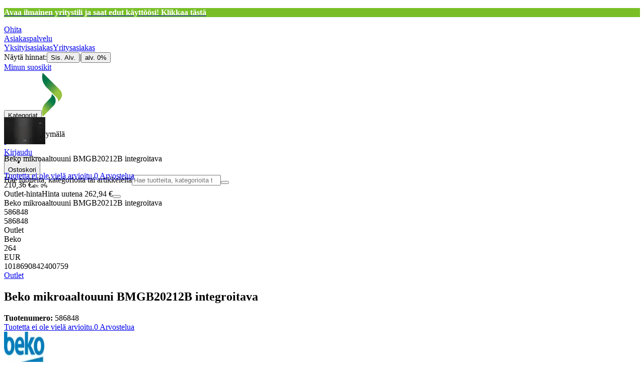

--- FILE ---
content_type: text/css; charset=utf-8
request_url: https://www.gigantti.fi/_next/static/chunks/4052db1061021558.css?dpl=dpl_5eijxw1K2HgsU1vF1rLeg188MGw5
body_size: 213
content:
.tile-link{position:relative}.tile-link:hover .sku{opacity:1}.tile-link .sku{opacity:0;position:absolute;top:.5rem;left:.5rem}.tile-link .badge{z-index:2;position:absolute;top:1.5rem;left:1rem}.tile-link .energy{z-index:2;height:3rem;position:absolute;top:1rem;right:1rem}.tile{color:#000;background-color:#fff;grid-template-rows:16rem 1rem 3rem 1rem 0 7.5rem;gap:.75rem;padding:1.5rem;transition:all .15s;display:grid;position:relative}.tile:after{content:"";pointer-events:none;background:linear-gradient(45deg,#0000 20%,#0000000f 100%);outline:0 solid #fff;transition:all .15s ease-in-out;position:absolute;inset:0}.tile ul{box-sizing:border-box;flex-direction:column;list-style:none;display:flex;overflow:hidden}.tile li{text-overflow:ellipsis;white-space:nowrap;padding-left:1rem;position:relative;overflow:hidden}.tile li:before{content:"";pointer-events:none;border:.0625rem solid #6aa334;border-width:0 .0625rem .0625rem 0;width:.3125rem;height:.3125rem;margin-top:-.1875rem;position:absolute;top:50%;left:0;transform:rotate(-45deg)}.tile img.prd{object-fit:contain;mix-blend-mode:multiply;width:100%;height:100%}.tile h4{text-overflow:clip;overflow:hidden}.tile .stock *{font-size:70%}.tile .rating{color:var(--white-400);font-size:.7rem}.tile:hover{grid-template-rows:12rem 1rem 3rem 1rem 4rem 7.5rem}.tile:hover:after{z-index:3;background:0 0;outline-width:1rem;box-shadow:2px 10px 30px 1px #0000004d}


--- FILE ---
content_type: application/javascript; charset=utf-8
request_url: https://www.gigantti.fi/_next/static/chunks/fdb09c1267a1c7cb.js?dpl=dpl_5eijxw1K2HgsU1vF1rLeg188MGw5
body_size: 23735
content:
(globalThis.TURBOPACK||(globalThis.TURBOPACK=[])).push(["object"==typeof document?document.currentScript:void 0,755113,e=>{"use strict";var t=e.i(843476),r=e.i(207670);e.s(["PlaceholderImage",0,({className:e})=>(0,t.jsx)("div",{className:(0,r.default)("block animate-placeholder rounded-lg bg-skeleton",e)})])},290571,e=>{"use strict";var t=function(){return(t=Object.assign||function(e){for(var t,r=1,s=arguments.length;r<s;r++)for(var o in t=arguments[r])Object.prototype.hasOwnProperty.call(t,o)&&(e[o]=t[o]);return e}).apply(this,arguments)};function r(e,t){var r={};for(var s in e)Object.prototype.hasOwnProperty.call(e,s)&&0>t.indexOf(s)&&(r[s]=e[s]);if(null!=e&&"function"==typeof Object.getOwnPropertySymbols)for(var o=0,s=Object.getOwnPropertySymbols(e);o<s.length;o++)0>t.indexOf(s[o])&&Object.prototype.propertyIsEnumerable.call(e,s[o])&&(r[s[o]]=e[s[o]]);return r}function s(e,t,r){if(r||2==arguments.length)for(var s,o=0,l=t.length;o<l;o++)!s&&o in t||(s||(s=Array.prototype.slice.call(t,0,o)),s[o]=t[o]);return e.concat(s||Array.prototype.slice.call(t))}"function"==typeof SuppressedError&&SuppressedError,e.s(["__assign",()=>t,"__rest",()=>r,"__spreadArray",()=>s])},53428,(e,t,r)=>{"use strict";var s=e.e&&e.e.__importDefault||function(e){return e&&e.__esModule?e:{default:e}};Object.defineProperty(r,"__esModule",{value:!0}),r.DialogTrigger=r.DialogClose=r.Dialog=r.DialogDescription=r.DialogTitle=r.DialogFooter=r.DialogHeader=r.DialogContent=r.DialogOverlay=void 0;let o=e.r(843476),l=e.r(15766);Object.defineProperty(r,"Dialog",{enumerable:!0,get:function(){return l.Root}}),Object.defineProperty(r,"DialogClose",{enumerable:!0,get:function(){return l.Close}}),Object.defineProperty(r,"DialogTrigger",{enumerable:!0,get:function(){return l.Trigger}});let i=s(e.r(539146)),a=e.r(263320),n=({...e})=>(0,o.jsx)(l.Portal,{...e});r.DialogOverlay=({className:e,...t})=>(0,o.jsx)(l.Overlay,{className:(0,i.default)("data-[state=closed]:fade-out-0 data-[state=open]:fade-in-0 fixed inset-0 z-999 bg-black/50 data-[state=closed]:animate-out data-[state=open]:animate-in",e),...t}),r.DialogContent=({className:e,closeButtonSize:t="lg",closeButtonClassName:s,childrenClassName:c,children:u,...d})=>(0,o.jsxs)(n,{children:[(0,o.jsx)(r.DialogOverlay,{}),(0,o.jsxs)(l.Content,{className:(0,a.cn)("fixed top-[2vw] left-[50%] z-9999 grid w-[96vw] md:top-[50%] md:w-full","gap-4 bg-white p-6","data-[state=open]:fade-in-0 data-[state=open]:zoom-in-100 data-[state=open]:slide-in-from-top-[100px] data-[state=closed]:fade-out-0 data-[state=closed]:zoom-out-95 data-[state=closed]:slide-out-to-bottom-[100px] scrollbar-hide translate-x-[-50%] translate-y-none overflow-hidden rounded-lg shadow-[0_8px_10px_-5px_#0003,_0_16px_24px_2px_#00000024,_0_6px_30px_5px_#0000001f] duration-200 data-[state=closed]:animate-out data-[state=open]:animate-in md:translate-y-[-50%]",e),...d,children:[(0,o.jsxs)(l.Close,{"data-testid":"close-dialog",className:(0,a.cn)("absolute top-4 right-4 z-10 rounded-sm opacity-70 ring-offset-background transition-opacity hover:opacity-100 focus:outline-none focus:ring-2 focus:ring-ring-3 focus:ring-offset-2 disabled:pointer-events-none data-[state=open]:bg-accent data-[state=open]:text-muted-foreground",s),children:[(0,o.jsx)("img",{className:(0,i.default)("sm"===t?"h-8 w-8":"h-12 w-12"),src:"/assets_spa/images/close.svg",alt:"close"}),(0,o.jsx)("span",{className:"sr-only",children:"Close"})]}),(0,o.jsx)("div",{className:(0,a.cn)("flex h-full flex-col overflow-y-auto",c),children:u})]})]}),r.DialogHeader=({className:e,...t})=>(0,o.jsx)("div",{className:(0,i.default)("flex",e),...t}),r.DialogFooter=({className:e,...t})=>(0,o.jsx)("div",{className:(0,a.cn)("flex items-center justify-center gap-4",e),...t}),r.DialogTitle=({className:e,...t})=>(0,o.jsx)(l.Title,{className:(0,a.cn)("font-semibold text-lg leading-none tracking-tight",e),...t}),r.DialogDescription=({className:e,...t})=>(0,o.jsx)(l.Description,{className:(0,i.default)("text-muted-foreground text-sm",e),...t})},846472,e=>{"use strict";var t=e.i(843476),r=e.i(53428),s=e.i(207670),o=e.i(271645);function l(){let e=(0,o.useRef)(null),[l,i]=(0,o.useState)(!1),[a,n]=(0,o.useState)(!1),[c,u]=(0,o.useState)(null),d=()=>{i(!1),n(!1),e.current=null},p=()=>{e.current?.({action:"cancel"}),d()},f=t=>{e.current?.({action:"accept",result:t}),d()},[m]=(0,o.useState)(()=>function(t,r){return new Promise(s=>{let o=t({accept:f,cancel:p,disable:e=>n(e)});e.current=s,u([o,r]),i(!0)})}),[h,g]=c??[],x=(0,o.useRef)(null);return[m,(0,t.jsx)("div",{onClick:e=>{e.stopPropagation()},children:(0,t.jsx)(r.Dialog,{open:l,onOpenChange:e=>e||a?null:p(),modal:!0,children:(0,t.jsxs)(r.DialogContent,{className:(0,s.default)("max-w-xl p-6",g),onPointerDownOutside:e=>{a&&e.preventDefault()},onInteractOutside:e=>{a&&e.preventDefault()},children:[h,(0,t.jsx)("div",{ref:x})]})})}),{isOpen:l,innerDialogRef:x}]}e.s(["PromptFooter",0,({children:e})=>(0,t.jsx)("div",{className:"mt-6 flex flex-col-reverse gap-5 md:flex-row md:justify-between md:gap-10",children:e}),"usePrompt",()=>l])},614988,e=>{"use strict";var t=e.i(843476),r=e.i(207670);e.s(["RadioButton",0,({checked:e,name:s,variant:o="lg",defaultValue:l="",responsive:i,groupHover:a,...n})=>(0,t.jsx)("input",{...n,type:"radio",name:s,checked:e,defaultValue:l??null==n.value?"":void 0,...null==n.value&&{defaultValue:l},className:(0,r.default)("sm"===o&&"size-3","base"===o&&"size-4","lg"===o&&"size-6","responsive"===o&&"size-3 sm:size-4 xl:size-6","aspect-square appearance-none rounded-full outline-none","shadow-[0_0_0_3px_var(--color-white),0_0_0_4px_var(--color-discrete-400)]","focus:outline-none","focus-visible:shadow-[0_0_0_2px_var(--color-white),0_0_0_4px_var(--color-text-color)]","hover:shadow-[0_0_0_2px_var(--color-white),0_0_0_4px_var(--color-text-color)]","checked:bg-accent checked:hover:bg-accent-500 checked:hover:shadow-[0_0_0_3px_var(--color-white),0_0_0_4px_var(--color-discrete-400)]",n.disabled&&"disabled:cursor-not-allowed disabled:opacity-50",a&&"group-hover:shadow-[0_0_0_2px_var(--color-white),0_0_0_4px_var(--color-text-color)] checked:group-hover:bg-accent-500 checked:group-hover:shadow-[0_0_0_3px_var(--color-white),0_0_0_4px_var(--discrete-400)]",n.className)})])},913376,e=>{"use strict";var t=e.i(687262),r=e.i(271645);let s={default:0,xs:568,sm:640,md:768,lg:1024,xl:1280,"2xl":1440};function o(e,t){let s=(0,r.useRef)(!1),o=globalThis.window?.matchMedia?.(`(min-width: ${e}px)`),[l,i]=(0,r.useState)(!1);return(0,r.useEffect)(()=>{s.current||null==o||(t?.(o.matches),i(o.matches)),s.current=!0;let e=e=>{t?.(e.matches),i(e.matches)};return o.addEventListener("change",e),()=>o.removeEventListener("change",e)},[o,t]),l}function l(){let[e,o]=(0,r.useState)(s.lg);return(0,r.useEffect)(()=>{let e=()=>{let e=globalThis.window.innerWidth,t=s.default;for(let[r,o]of Object.entries(s).reverse())if(o<=e){t=o;break}o(t)};e();let r=(0,t.throttle)(e,500);return globalThis.window.addEventListener("resize",r),()=>globalThis.window.removeEventListener("resize",r)},[]),e}e.s(["Breakpoint",0,s,"useBreakpoint",()=>o,"useCurrentBreakPoint",()=>l])},137732,e=>{"use strict";e.s(["isAndroidOrIOSDevice",0,()=>/(iPod|iPhone|iPad|Android)/.test(globalThis.navigator?.userAgent)])},416732,e=>{"use strict";function t(){if(!globalThis.document.createElement)return!1;let e=globalThis.document.createElement("div");return e.setAttribute("ongesturestart","return;"),"function"==typeof e.ongesturestart}e.s(["isReducedMotion",0,()=>globalThis.window?.matchMedia?.("(prefers-reduced-motion: reduce)").matches??!1,"isTouchDevice",()=>t])},715505,e=>{"use strict";function t(e,r=300){let s;return(...t)=>{s&&clearTimeout(s),s=setTimeout(()=>e(...t),r)}}function r(e,t=300){let s=!1;return(...r)=>{s||(e(...r),s=!0,setTimeout(()=>{s=!1},t))}}e.s(["debounce",()=>t,"throttle",()=>r])},720371,(e,t,r)=>{"use strict";Object.defineProperty(r,"__esModule",{value:!0}),r.startDrag=void 0;let s=e.r(416732);r.startDrag=(e,t)=>{let r=!1,o=!1,l=0,i={left:0,x:0},a=e=>{o&&(e.stopPropagation(),e.preventDefault())},n=t=>{0===t.button&&(i={left:e.scrollLeft,x:t.clientX},o=!1,r=!0,t.preventDefault())},c=s=>{if(r){e.style.removeProperty("scroll-behavior");let{scrollLeft:l,offsetWidth:i}=e;requestAnimationFrame(()=>{if(r=!1,o=!1,"horizontal"===t){let t=Math.round(l/i)*i;e.scrollTo({left:t,top:0,behavior:"smooth"})}setTimeout(()=>{e.style.removeProperty("scroll-snap-type"),d()},300)}),s.preventDefault()}},u=t=>{r&&(e.style.scrollBehavior="auto",e.style.scrollSnapType="none",l=-Math.round(t.clientX-i.x),o=o||Math.abs(l)>2,requestAnimationFrame(()=>{e.scrollBy({left:l,top:0,behavior:"auto"})}),i.x=t.clientX)};if((0,s.isTouchDevice)())return{destroy:()=>{},onDragDone:e=>e()};e.addEventListener("mousedown",n),e.addEventListener("click",a),document.addEventListener("mouseup",c),document.addEventListener("mousemove",u);let d=()=>{};return{destroy:()=>{d(),e.style.removeProperty("scroll-behavior"),e.style.removeProperty("scroll-snap-type"),e.removeEventListener("mousedown",n),e.removeEventListener("click",a),document.removeEventListener("mouseup",c),document.removeEventListener("mousemove",u)},onDragDone:e=>{o?d=e:e()}}}},402290,(e,t,r)=>{"use strict";Object.defineProperty(r,"__esModule",{value:!0}),r.startSlider=void 0;let s=e.r(416732),o=e.r(715505),l=e.r(720371);r.startSlider=(e,t,{direction:r="horizontal",onPageChange:i,currentPage:a=0,autoPlay:n,scrollByItem:c,showPlayPause:u=!0})=>{let d,p=!!n,f=!1,m=[],h=e.childNodes[0],g=e.querySelector("button.prevBtn"),x=e.querySelector("button.nextBtn"),b=e.querySelector("button.playPauseBtn");if(u&&!b&&n&&e.querySelectorAll(".swiper-items > *").length>1){let t=e.querySelector(".play-pause-container");if(t){let e=document.createElement("button");e.className="playPauseBtn size-6 hover:bg-white flex items-center justify-center transition-colors duration-200 rounded-full",e.title="Play/Pause",e.innerHTML=`
          <svg class="play-icon size-3 fill-dark-elkj-p-blue" style="display: ${p?"none":"block"}" viewBox="0 0 24 24">
            <path d="M8 5v14l11-7z"/>
          </svg>
          <svg class="pause-icon size-3 fill-dark-elkj-p-blue" style="display: ${p?"block":"none"}" viewBox="0 0 24 24">
            <path d="M6 4h4v16H6zM14 4h4v16h-4z"/>
          </svg>
        `,t.appendChild(e)}}let v=e=>t=>{f=!0;let s=y(e);return h.scrollBy({left:"horizontal"===r?s:0,top:"vertical"===r?s:0,behavior:"smooth"}),t.stopPropagation(),!1},y=t=>{if(c){let s=e.querySelectorAll(".swiper-items > *");if(s.length>1){let e=s[0].getBoundingClientRect(),o=s[1].getBoundingClientRect(),l="horizontal"===r?o.x-e.x:o.y-e.y;return"next"===t?l:-l}}let s=e.querySelectorAll(".swiper-items > *");if("next"===t&&s.length>0){let e=[...s].find(e=>e.getBoundingClientRect().right>h.getBoundingClientRect().right);if(e){let{width:t,left:r}=e.getBoundingClientRect();if(t<h.getBoundingClientRect().left)return r-h.getBoundingClientRect().left}}let o="horizontal"===r?h.offsetWidth:h.offsetHeight;return"next"===t?o:-o};x?.addEventListener("click",v("next")),g?.addEventListener("click",v("prev"));let w=()=>{let t=e.querySelector("button.playPauseBtn");if(t){let e=t.querySelector(".play-icon"),r=t.querySelector(".pause-icon");e&&r&&(e.style.display=p?"none":"block",r.style.display=p?"block":"none")}},E=()=>{f=!(p=!p),w()};e.querySelector("button.playPauseBtn")?.addEventListener("click",E);let T=t=>{"Space"===t.code&&u&&n&&e.querySelectorAll(".swiper-items > *").length>1&&e.contains(document.activeElement)&&(t.preventDefault(),E())};document.addEventListener("keydown",T);let S=0,N=()=>{t&&(S="horizontal"===r?h.offsetWidth**2/h.scrollWidth:h.offsetHeight**2/h.scrollHeight,t.style.width=`${S}px`)},C=()=>{let[e,s,o]="horizontal"===r?[h.scrollLeft,h.scrollWidth,h.offsetWidth]:[h.scrollTop,h.scrollHeight,h.offsetHeight],l=s-o;if(t){let r=e/l;t.style.transform=`translateX(${r*(o-S-2)}px)`}let n=Math.round(e/o);if("horizontal"===r){let e=m.length>0&&(()=>{let{scrollWidth:e}=h,t=Math.round(e/h.offsetWidth);if(t<=5)return!1;let r=0,s=t-1;t>5&&(n<=1?(r=0,s=3):n>=t-2?(r=t-4,s=t-1):(r=n-1,s=n+1));let o=m.filter(e=>!e.disabled);if(0===o.length)return!0;let l=Number.parseInt(o[0]?.title?.split(" ")[1]||"1",10)-1,i=Number.parseInt(o[o.length-1]?.title?.split(" ")[1]||"1",10)-1;return r!==l||s!==i})();m?.forEach(e=>{if(e.disabled)return;let t=e.querySelector("span");if(t){let r=e.title?.split(" ")||[];(r.length>1&&r[1]?Number.parseInt(r[1])-1:0)===n?(t.classList.remove("bg-white","outline-discrete"),t.classList.add("bg-accent","outline","outline-1","outline-white")):(t.classList.remove("bg-accent","outline","outline-1","outline-white"),t.classList.add("bg-white","outline","outline-1","outline-discrete"))}}),a!==n&&(a=n,e&&P(),A(()=>{i?.(a)}))}if(g){let t=e>0;g.classList.toggle("opacity-100",t),g.classList.toggle("opacity-0",!t),t?g.removeAttribute("inert"):g.setAttribute("inert","true"),g.classList.toggle("pointer-events-none",!t)}if(x){let t=Math.ceil(e)<l;x.classList.toggle("opacity-100",t),x.classList.toggle("opacity-0",!t),t?x.removeAttribute("inert"):x.setAttribute("inert","true"),x.classList.toggle("pointer-events-none",!t)}};h.addEventListener("scroll",C),N();let _=(0,o.debounce)(()=>{N(),C(),P()},20);window.addEventListener("resize",_);let O=(0,s.isReducedMotion)(),P=()=>{if(e.classList.contains("show-pages")){m=[];let{offsetWidth:t,scrollLeft:r,scrollWidth:s}=h,o=Math.round(s/t),l=Math.round(r/t);void 0===a&&(a=l);let i=e.querySelector(".page-dots");if(!i)return void setTimeout(()=>P(),150);if(o>1){i.innerHTML="";let e=0,t=o-1,r=!1,s=!1;if(o>5&&(l<=1?(e=0,t=3,s=!0):l>=o-2?(e=o-4,t=o-1,r=!0):(e=l-1,t=l+1,r=!0,s=!0)),r){let e=document.createElement("button");e.title="More pages",e.className="flex p-[6px]",e.disabled=!0;let t=document.createElement("span");t.className="block m-auto rounded-full size-1 bg-white outline outline-1 outline-discrete",e.appendChild(t),i.appendChild(e)}for(let r=e;r<=t;r++){let e=document.createElement("button");e.title=`Page ${r+1}`,e.className="flex p-[6px]";let t=document.createElement("span");t.className="block m-auto cursor-pointer rounded-full size-2",r===l?t.classList.add("bg-accent","outline","outline-1","outline-white"):t.classList.add("bg-white","outline","outline-1","outline-discrete"),e.appendChild(t),e.addEventListener("click",()=>{f=!0,h.scrollTo({left:h.offsetWidth*r,top:0,behavior:"smooth"})}),m.push(e),i.appendChild(e)}if(s){let e=document.createElement("button");e.title="More pages",e.className="flex p-[6px]",e.disabled=!0;let t=document.createElement("span");t.className="block m-auto rounded-full size-1 bg-white outline outline-1 outline-discrete",e.appendChild(t),i.appendChild(e)}}}else{let t=e.querySelector(".page-dots");t&&(t.innerHTML="")}},D=e=>()=>{p=e},R=D(!0),j=D(!1);n&&!O&&setTimeout(()=>{d=setInterval(()=>{if(!p||f)return;let{offsetWidth:e,scrollLeft:t,scrollWidth:r}=h,s=Math.round(t/e),o=Math.ceil(r/e);h.scrollTo({left:h.offsetWidth*((s+1)%o),top:0,behavior:"smooth"})},n)},5e3),requestAnimationFrame(()=>{setTimeout(()=>{P();let{offsetWidth:e,scrollLeft:t}=h;Math.round(t/e)!==a&&h.scrollTo({left:e*a,top:0,behavior:"smooth"}),setTimeout(()=>{C(),setTimeout(()=>{P()},100)},100)},50)});let{destroy:k,onDragDone:A}=(0,l.startDrag)(h,r);return h.addEventListener("mousemove",j),h.addEventListener("mouseleave",R),{setPage:e=>{h.scrollTo({left:h.offsetWidth*e,top:0,behavior:"smooth"})},play:()=>{p=!0,f=!1,w()},pause:()=>{p=!1,f=!0,w()},toggleAutoPlay:E,destroy:()=>{h.removeEventListener("mousemove",j),h.removeEventListener("mouseleave",R),clearInterval(d),h.removeEventListener("scroll",C),window.removeEventListener("resize",_),document.removeEventListener("keydown",T),e.querySelector("button.playPauseBtn")?.removeEventListener("click",E),k()}}}},139982,(e,t,r)=>{"use strict";var s=e.e&&e.e.__importDefault||function(e){return e&&e.__esModule?e:{default:e}};Object.defineProperty(r,"__esModule",{value:!0}),r.StepperButton=r.SwiperVariants=void 0,r.default=function({className:e,containerClassName:t,variant:r="horizontal",hidePrevNext:s,...l}){let a="grid grid-flow-col auto-cols-[100%]";switch(r){case"horizontal":a="grid auto-cols-min grid-flow-col overflow-x-scroll";break;case"hero-media":case"hero-media-spots":case"bundle-selector":a="auto-cols-[100%] grid grid-flow-col overflow-x-scroll";break;case"pdp":a="auto-cols-[100%] grid grid-flow-col overflow-x-scroll md:h-full";break;case"content-carousel":a="auto-cols-[70%] md:auto-cols-[40%] gap-7 lg:gap-12 lg:auto-cols-[24%] grid grid-flow-col overflow-x-scroll";break;case"vertical":a="auto-cols-[100%] overflow-y-scroll overflow-x-hidden mt-8 mb-2 flex flex-col gap-4";break;case"products":a="auto-cols-[minmax(var(--min-width,280px),75%)] sm:auto-cols-[minmax(var(--min-width,280px),31%)] lg:auto-cols-[minmax(var(--min-width,280px),23%)] grid grid-flow-col (--min-width:280px) overflow-x-scroll";break;case"slider-menu":a="auto-cols-[27%] md:auto-cols-[19%] lg:auto-cols-[15%] xl:auto-cols-[minmax(120px,1fr)] grid grid-flow-col overflow-x-scroll";break;case"plp-category":a="auto-cols-[30%] md:auto-cols-[27%] lg:auto-cols-[19%] xl:auto-cols-[15%] grid grid-flow-col overflow-x-scroll gap-2";break;case"virtual-category-links":a="swiper-items scrollbar-accent pb-4 overflow-hidden scroll-smooth snap-x snap-mandatory relative flex gap-2 whitespace-nowrap overflow-x-scroll md:flex-wrap md:w-full md:overflow-visible md:gap-x-3 md:whitespace-normal";break;case"game-slider":case"bundle-accessories-slider":a="auto-cols-[minmax(100px,_75%)] gap-2 grid grid-flow-col overflow-x-scroll px-6 md:px-0";break;case"bundle-items":a="auto-cols-[minmax(200px,_75%)] grid grid-flow-col overflow-x-scroll";break;case"subscription-filter":a="auto-cols-[minmax(180px,_30%)] sm:auto-cols-[minmax(240px,_27%)] lg:auto-cols-[minmax(240px,_23%)] grid grid-flow-col overflow-x-scroll";break;case"delivery-date":a="auto-cols-[33%] lg:auto-cols-[25%] grid grid-flow-col overflow-x-scroll max-w-[calc(100vw-1.75rem)]";break;case"slider-select":a="auto-cols-[85%] grid grid-flow-col overflow-x-scroll gap-3";break;case"supporting-services":a="gap-2 grid grid-flow-col overflow-x-scroll scroll-smooth snap-x snap-mandatory"}return(0,o.jsx)(d,{...l,className:(0,i.default)("md:scrollbar-hide snap-x scroll-smooth",a,e),containerClassName:t,hidePrevNext:s,variant:r,direction:"vertical"===r?"vertical":l.direction})};let o=e.r(843476),l=e.r(137732),i=s(e.r(539146)),a=e.r(271645),n=e.r(263320),c=e.r(634776),u=e.r(402290);function d({children:e,showPages:t,className:r,containerClassName:s,nonSwiperModeClassName:c,hidePrevNext:d,variant:p,...m}){let h=(0,a.useRef)(null),g=(0,a.useRef)(null),x=(0,a.useRef)(null),{currentPage:b,...v}=m,y=(0,a.useRef)({...v}),[w,E]=(0,a.useState)(!1);return(0,a.useEffect)(()=>{if(h.current){let e=setTimeout(()=>{if(h.current){let{destroy:e}=(0,u.startSlider)(h.current,g.current,{...y.current,currentPage:b});x.current=e}},10);return()=>{clearTimeout(e),x.current&&(x.current(),x.current=null)}}return()=>{}},[b]),(0,a.useEffect)(()=>{if(c){let e=new ResizeObserver(e=>{let t=e[0];t&&E(t.contentRect.width!==t.target.querySelector("ul")?.scrollWidth)});return h.current&&e.observe(h.current),()=>e.disconnect()}},[c]),(0,o.jsxs)("div",{className:(0,n.cn)(`swiper-${p}`,"scrollbar-hide relative max-w-full",t&&"show-pages","vertical"!==p&&"subscription-filter"!==p&&"supporting-services"!==p&&"overflow-hidden","pdp"===p&&"md:h-full",s),ref:h,children:[(0,o.jsx)("ul",{className:(0,i.default)("swiper-items relative snap-x snap-mandatory scroll-smooth",r,!w&&c),children:e}),"virtual-category-links"===p&&(0,l.isAndroidOrIOSDevice)()&&(0,o.jsx)("div",{className:"-translate-y-2 pointer-events-none h-[14px] rounded-md bg-discrete-100",children:(0,o.jsx)("span",{ref:g,className:"absolute top-[2px] left-[2px] block h-[10px] w-10 rounded-md bg-accent"})}),!0===d?null:(0,o.jsx)(f,{variant:p}),(t||m.showPlayPause&&m.autoPlay)&&(0,o.jsx)("div",{className:"pages -translate-x-1/2 absolute bottom-0 left-1/2 z-1 flex justify-center",children:(0,o.jsxs)("div",{className:"m-2 flex items-center gap-2 rounded-full bg-white/60 px-2 py-0 shadow-lg backdrop-blur-sm",children:[(0,o.jsx)("div",{className:"page-dots flex"}),(0,o.jsx)("div",{className:"play-pause-container"})]})})]})}r.SwiperVariants=["content-carousel","horizontal","hero-media-spots","hero-media","vertical","products","slider-menu","bundle-selector","game-slider","bundle-accessories-slider","plp-category","virtual-category-links","pdp","subscription-filter","delivery-date","slider-select","bundle-items","supporting-services"];let p=(e,t)=>{let r="hidden md:flex items-center justify-center top-1/2 opacity-0 -translate-y-6 absolute z-50 size-12 cursor-pointer transition-colors duration-200",s="rounded-full hover:fill-black fill-white border border-gray-200 bg-white fill-black hover:bg-white hover:border-black";switch(e){case"products":case"bundle-selector":return(0,i.default)(r,s,"border border-line bg-white fill-black hover:shadow-[0px_0px_0px_1px_black]",t?"right-4":"left-4");case"hero-media":case"hero-media-spots":return(0,i.default)(r,"bg-transparent hover:bg-white",t?"right-0":"left-0");case"bundle-accessories-slider":return(0,i.default)(r,s,"size-8",t?"right-2":"left-8");default:return(0,i.default)(r,s,t?"right-4":"left-4")}},f=({variant:e})=>"vertical"===e?(0,o.jsxs)(o.Fragment,{children:[(0,o.jsx)("div",{className:"absolute top-0 left-0 h-8 w-full",children:(0,o.jsx)("button",{type:"button",title:"Previous",className:(0,i.default)("prevBtn hide-with-overlay relative h-full w-full transition-opacity after:m-auto","after:block after:h-0 after:w-0","after:border-b-[12px] after:border-b-accent","after:border-l-[12px] after:border-l-transparent","after:border-r-[12px] after:border-r-transparent")})}),(0,o.jsx)("div",{className:"relative h-8 w-full",children:(0,o.jsx)("button",{type:"button",title:"Next",className:(0,i.default)("nextBtn hide-with-overlay relative h-full w-full transition-opacity after:m-auto","after:block after:h-0 after:w-0","after:border-t-[12px] after:border-t-accent","after:border-l-[12px] after:border-l-transparent","after:border-r-[12px] after:border-r-transparent")})})]}):(0,o.jsxs)(o.Fragment,{children:[(0,o.jsx)(r.StepperButton,{isNext:!1,className:p(e,!1),iconClassName:"hero-media-spots"===e||"hero-media"===e?"bg-white group-hover/prev:bg-black transition-colors":void 0}),(0,o.jsx)(r.StepperButton,{isNext:!0,className:p(e,!0),iconClassName:"hero-media-spots"===e||"hero-media"===e?"bg-white group-hover/next:bg-black transition-colors":void 0})]});r.StepperButton=({className:e,iconClassName:t,isNext:r})=>(0,o.jsx)("button",{type:"button",title:r?"Next":"Previous",className:(0,i.default)("hide-with-overlay",r?"nextBtn group/next":"prevBtn group/prev",e),children:(0,o.jsx)(c.Icon,{name:"arrow-down",className:(0,i.default)("-translate-x-[1px] size-5",r?"-rotate-90":"rotate-90",t)})})},30083,e=>{"use strict";var t=e.i(843476);e.i(976291),e.i(890568);var r=e.i(207670),s=e.i(445194);let o=({prices:e,prefix:s,suffix:o,separator:l="",className:i})=>{if(!e)return null;let[a,n]=e;return(0,t.jsxs)(t.Fragment,{children:[(0,t.jsx)("span",{className:(0,r.default)("inc-vat",i),children:[s,a,o].filter(e=>e?.length).join(l)}),(0,t.jsx)("span",{className:(0,r.default)("ex-vat",i),children:[s,n,o].filter(e=>e?.length).join(l)})]})};e.s(["FormattedPriceElements",0,({price:e,currency:r,...l})=>{let i=(0,s.formatPriceFactory)(r);return(0,t.jsx)(o,{...l,prices:i(e)})},"PriceElements",0,o])},976291,e=>{"use strict";var t=e.i(843476),r=e.i(263320);let s={"price-large":"font-headline text-[3.5rem] leading-[3.5rem]","price-medium":"font-headline text-[2.875rem] leading-[2.875rem]","price-small":"font-regular font-bold text-[1.125rem] leading-5 tracking-wide","price-cart":"font-regular font-bold text-[1.25rem] lg:text-[1.5rem] lg:max-w-[20vw] block overflow-hidden text-ellipsis","price-large-card":"font-headline text-[2.875rem] leading-[2.875rem]","price-small-card":"font-regular font-bold text-[0.75rem] leading-[0.75rem] tracking-wide",headline:"font-headline text-3xl/normal lg:text-5xl/normal inline-block","headline-small":"font-headline text-[2rem] md:text-[2.625rem] lg:text-[3rem]","product-title":"font-regular font-bold xl:text-4xl text-xl","accordion-title":"font-regular font-bold xl:text-4xl text-3xl","cart-title":"font-regular font-bold xl:text-[2rem] text-xl","advisor-title":"font-regular font-bold xl:text-[1.5rem] text-xl","filter-title":"font-regular font-bold text-[1.125rem]","cart-item-title":"font-regular font-bold text-[1.5rem] lg:max-w-[20vw] block overflow-hidden text-ellipsis","filter-group":"font-regular font-bold text-xl","product-card-title":"font-regular font-bold text-[1.125rem] leading-6 text-balance break-words max-w-[45vw] md:max-w-[100vw]","buybox-addon-title":"text-sm leading-6 text-wrap text-ellipsis overflow-hidden line-clamp-2",itemheader:"font-regular font-bold text-3xl","profile-header":"font-regular font-bold text-lg md:text-2xl","spec-title":"font-regular text-xl lg:text-2xl pb-4","iconbar-title":"font-regular font-bold text-md lg:text-center lg:text-lg flex flex-1 flex-col","bundle-total":"font-regular font-bold text-md lg:text-2xl flex flex-1 flex-col","price-subscriptioncard":"font-regular font-bold text-[1.5rem]","accordion-header":"font-regular font-bold text-lg lg:text-2xl"};e.s(["Headline",0,({children:e,type:o="headline",className:l})=>(0,t.jsx)("span",{className:(0,r.cn)(s[o],l),children:e})])},156587,e=>{"use strict";var t=e.i(32880),r=e.i(841997);e.s(["useLocale",0,()=>{let e=(0,t.useRequestContext)(),{localeCode:s,timeZone:o}=(0,r.getCountryDefaults)(e);return{localeCode:s,timeZone:o}}])},509083,e=>{"use strict";var t=e.i(27679),r=e.i(342678),s=e.i(156587),o=e.i(639372),l=e.i(672464),i=e.i(632729),a=e.i(271645);let n=(0,o.atom)({isCheckingHours:!0,isOpen:!1}),c=globalThis;e.s(["useVideoChat",0,({onCallWidgetClosed:e}={})=>{let[o,u]=(0,a.useState)(!c.bambuserOneToOneEmbed),[d,p]=(0,l.useAtom)(n),f=(0,a.useRef)(void 0),{timeZone:m,localeCode:h}=(0,s.useLocale)();(0,a.useEffect)(()=>{c.bambuserOneToOneEmbed||globalThis.addEventListener("BambuserLoaded",()=>{u(!1)})},[]);let g=(0,a.useCallback)(async(e=!1)=>{try{if(!c.bambuserOneToOneEmbed)return null;if(!1===e&&!d.isCheckingHours)return d;let t=await c.bambuserOneToOneEmbed.areQueuesOpen();if(t.isOpen){let e=i.DateTime.fromISO(t.nextCloseTime,{zone:m}).setLocale(h);p({isCheckingHours:!1,isOpen:!0,closingDateTime:e,closingDate:new Date(t.nextCloseTime),closingFormattedString:e.toFormat("T")})}else{let e=i.DateTime.fromISO(t.nextOpenTime,{zone:m}).setLocale(h),r=i.DateTime.local().hasSame(e,"day");p({isCheckingHours:!1,isOpen:!1,openingDateTime:e,openingDate:new Date(t.nextOpenTime),openingFormattedString:r?e.toFormat("T"):`${e.toFormat("T")}, ${e.toFormat("DD")}`})}}catch(e){return r.default.error("[useVideoChat]",{err:e}),null}},[d,p,h,m]);return(0,a.useEffect)(()=>{if(o||d.isCheckingHours)return;let e=Date.now();if(d.isOpen){let t=d.closingDate.getTime()-e;clearTimeout(f.current),f.current=setTimeout(()=>g(!0),t>0?t:6e4)}else{let t=d.openingDate.getTime()-e;clearTimeout(f.current),f.current=setTimeout(()=>g(!0),t>0?t:6e4)}return()=>clearTimeout(f.current)},[g,o,d]),{checkOpenHours:g,openVideoChatWindow:()=>{c.bambuserOneToOneEmbed&&(c.bambuserOneToOneEmbed.on("tracking-event",r=>{if(r?.eventName==="call_widget_closed"&&e?.(),"call_widget_opened"===r.eventName){let{pathname:e,origin:r}=globalThis.location;(0,t.dataLayerPush)({event:"call_widget_opened",page_location:r+e})}}),c.bambuserOneToOneEmbed.show())},isOpen:d.isOpen,closingDate:d.isOpen?d.closingDate:void 0,closingFormattedString:d.isOpen?d.closingFormattedString:void 0,openingDate:d.isOpen||d.isCheckingHours?void 0:d.openingDate,openingFormattedString:d.isOpen||d.isCheckingHours?void 0:d.openingFormattedString,isLoading:d.isCheckingHours||o}}])},245054,e=>{"use strict";var t=e.i(843476),r=e.i(32880),s=e.i(297946),o=e.i(541390),l=e.i(363200),i=e.i(509083);e.s(["LiveShoppingButton",0,({caption:e,event:a,variant:n="primary",className:c,children:u})=>{let{isOpen:d,isLoading:p,openingDate:f,openVideoChatWindow:m}=(0,i.useVideoChat)(),h=(0,o.useClientTranslations)(),g=(0,r.useLocaleDates)();return(0,t.jsxs)("div",{className:c,children:[u,(0,t.jsx)(l.Button,{variant:n,className:"w-fit",onClick:e=>{e.preventDefault(),m()},disabled:p||!d,"data-event":a,children:p?(0,t.jsxs)(t.Fragment,{children:[h("liveShopping.cta.loading")," ",(0,t.jsx)(s.Spinner,{})]}):d?e||h("liveShopping.cta.startVideo"):h("liveShopping.cta.closed",{hhmm:g(f,{hour:"2-digit",minute:"2-digit"})})})]})}])},105345,e=>{"use strict";var t=e.i(843476),r=e.i(245054),s=e.i(52631),o=e.i(363200),l=e.i(207670);e.s(["ButtonLink",0,({disabled:e,children:i,fullNavigation:a,...n})=>{if(e){let{href:e,isExternal:r,...s}=n;return(0,t.jsx)(o.FakeButton,{...s,disabled:!0,children:i})}let{variant:c,size:u,contrast:d,className:p,event:f}=n,m={className:(0,l.default)("flex items-center justify-center",(0,o.buttonVariants)({variant:c,size:u,contrast:d}),p),"data-event":f,ref:n.ref,target:n.target};if(n.isExternal)return(0,t.jsx)("a",{...m,href:n.href,children:i});if("openLiveShopping"===n.action){let{event:e,caption:s,variant:o}=n;return(0,t.jsx)(r.LiveShoppingButton,{"data-event":e,caption:s,variant:o})}let{isExternal:h,transparent:g,...x}=n;return(0,t.jsx)(s.default,{...x,...m,runOnClick:!0,fullNavigation:a,prefetch:!1,children:i})}])},815878,e=>{"use strict";var t=e.i(843476),r=e.i(634776);e.s(["default",0,({message:e})=>(0,t.jsxs)("div",{className:"flex w-full items-center justify-start gap-4 border-2 border-destructive p-4",role:"alert",children:[(0,t.jsx)("div",{children:(0,t.jsx)(r.Icon,{name:"info",className:"h-7 w-7 bg-destructive"})}),(0,t.jsx)("span",{className:"block sm:inline",children:e})]})])},364748,e=>{"use strict";e.s(["ArticleType",0,{Giftcard:"ZNLA",DigitalDownload:"ZDIG",Outlet_1:"ZHAB",Outlet_2:"ZHAL",MissingProduct:"ZDIE",Unknown:"__UNKNOWN__"},"ArticleTypeAccordingToPIM",0,{Services:"ZDIE",DigitalProducts:"ZDIG",Outlet:"ZHAB",Loanable:"ZHAL",PreRTG:"ZHAF",Refurbished:"ZHAR",TradingGoods:"ZHAW",NotForResale:"ZNFR",NonStockGoods:"ZNLA",ArticleSet:"ZSET",EpoqDesigner:"ZTXT"},"SalesStatus",0,{Active:"ACT",Discontinued:"DIS",DisplayOnline:"DIO",MasterdataDistrubutionOnly:"MDD",New:"NEW",Presale:"PRE",Retired:"RET",SellOut:"SEL",Stopped:"STO",NotForSale:"999",Status999:"Status999",Tbd:"TBD",Unknown:"unknown"}])},95296,(e,t,r)=>{"use strict";var s=e.e&&e.e.__importDefault||function(e){return e&&e.__esModule?e:{default:e}};Object.defineProperty(r,"__esModule",{value:!0}),r.CloseButton=r.CloseIcon=void 0;let o=e.r(843476),l=s(e.r(539146));r.CloseIcon=({alt:e="Close",...t})=>(0,o.jsx)("img",{src:"/assets_spa/images/close.svg",alt:e,...t}),r.CloseButton=({size:e="md",onClick:t})=>(0,o.jsx)("button",{type:"button",className:(0,l.default)("absolute z-999 cursor-pointer rounded-full border border-white bg-white hover:border-gray-400","sm"===e&&"top-2 right-2 h-6 w-6 p-1 shadow-md","md"===e&&"top-3 right-3 h-8 w-8 p-1 shadow-md","lg"===e&&"top-4 right-4 h-12 w-12 p-2 shadow-sticky-menu"),onClick:e=>{e.preventDefault(),e.stopPropagation(),t()},children:(0,o.jsx)(r.CloseIcon,{})})},66718,e=>{"use strict";var t=e.i(32880),r=e.i(541390),s=e.i(126844);let o=()=>{let e=(0,t.useRequestContext)(),o=(0,r.useClientTranslations)();return{save:o("product.price.save"),original:o("product.price.was"),current:o("product.price.futurePriceWas"),clubSave:o(e.appMode===s.AppMode.b2b?"product.price.vipPrice":"product.price.customerClubPrice"),clubOriginal:o(e.appMode===s.AppMode.b2b?"product.price.notVIP":"product.price.notMember"),buySeparately:o("product.price.separately"),exVatText:o("general.exVat"),recurringMonthly:o("product.recurring.MONTHLY.short"),recurringYearly:o("product.recurring.YEARLY.short"),outlet:o("product.price.outletPrice"),asNew:o("product.price.asNew"),agreement:o("product.price.agreement")}};e.s(["usePriceTranslations",0,o,"useRecordClientTranslations",0,()=>{let e=(0,r.useClientTranslations)(),t=o();return{translations:{compare:e("product.action.compare"),datasheet:e("product.detail.energy.label"),readMore:e("meta.plp.seoTextReadAll"),variants:e("product.list.availableInOtherVariants"),news:e("product.detail.presale.badge.running"),price:t}}},"useSubscriptionTranslations",0,()=>{let e=(0,r.useClientTranslations)();return{price:e("product.detail.buyBox.subscription.telecom.subscriptionPrice"),monthly:e("product.detail.buyBox.subscription.telecom.monthly"),downpayment:e("product.detail.buyBox.subscription.telecom.downpaymentPrice"),payNow:e("product.detail.buyBox.subscription.payNow"),minimumTotalCostText:e("product.detail.buyBox.subscription.telecom.minimumTotalCost"),title:e("product.detail.buyBox.subscription.telecom.buyWithSubscription"),startupFee:e("product.detail.buyBox.subscription.startupFee"),totalCost:e("product.detail.buyBox.subscription.total"),onlyTv:e("product.detail.buyBox.subscription.onlyTV"),onlyPhone:e("product.detail.buyBox.subscription.onlyPhone"),phonePrice:e("product.detail.buyBox.subscription.telecom.phonePrice")}}])},519521,577810,408763,e=>{"use strict";var t,r=e.i(32880),s=e.i(541390),o=e.i(364748),l=((t={}).Addon="ADDON",t.Compensation="COMPENSATION",t.Curbside="CURBSIDE",t.Diggiftcard="DIGGIFTCARD",t.Digprod="DIGPROD",t.Energy="ENERGY",t.Excessfee="EXCESSFEE",t.Express="EXPRESS",t.Extelcare="EXTELCARE",t.Extkickback="EXTKICKBACK",t.Extwarranty="EXTWARRANTY",t.Fixedmargin="FIXEDMARGIN",t.Giftcard="GIFTCARD",t.Indoor="INDOOR",t.Installadv="INSTALLADV",t.Installhome="INSTALLHOME",t.Installprof="INSTALLPROF",t.Installsimple="INSTALLSIMPLE",t.Insthomealone="INSTHOMEALONE",t.Insurance="INSURANCE",t.Kitchen="KITCHEN",t.Kitchencurb="KITCHENCURB",t.Kitchenplan="KITCHENPLAN",t.Posa="POSA",t.Posna="POSNA",t.Post="POST",t.Pricered="PRICERED",t.Recinsta="RECINSTA",t.Recinsur="RECINSUR",t.Rtg="RTG",t.RtgStock="RTGSTOCK",t.RtgNDCApply="RTGNDCAPPLY",t.Sa="SA",t.Servicehub="SERVICEHUB",t.Setupserv="SETUPSERV",t.Standaloneserv="STANDALONESERV",t.Subscriptionoffer="SUBSCRIPTIONOFFER",t.SubscriptionofferMobile="SUBSCRIPTIONOFFER_MOBILE",t.SubscriptionofferTv="SUBSCRIPTIONOFFER_TV",t.Support="SUPPORT",t.Textitem="TEXTITEM",t.Thdsupport="THDSUPPORT",t.Zset="ZSET",t);let i=new Date("2035-01-01"),a=new Set(["22460","22461"]);e.s(["DEFAULT_TENTATIVE_DATE",0,i,"XlTvCgms",0,a,"isScreenSmartNDCServiceType",0,e=>e.serviceType===l.RtgNDCApply],577810);let n="EMPTY_OR_PAST",c="FUTURE",u="TENTATIVE",d=e=>{if(!e)return n;try{let t=new Date(e),r=Date.now()+316224e5;if(e>r||t.toString()===i.toString())return u;if(t>i||t<new Date)return n;return c}catch{return n}},p={[o.SalesStatus.DisplayOnline]:"displayOnline",[o.SalesStatus.Presale]:"presaleProduct",[n]:"WithEmptyOrPast",[c]:"WithFuture",[u]:"WithTentative",RELEASE:"ReleaseDate",PRESALE:"PresaleDate",SAME:"PresaleDateSameAsRelease"},f="launchNoDate",m="running",h=e=>{if(!e)return null;let{onlineSalesStatus:t,releaseDate:r,presaleDate:s}=e;if(t!==o.SalesStatus.DisplayOnline&&t!==o.SalesStatus.Presale)return(e=>{let{onlineSalesStatus:t,presaleDate:r,releaseDate:s}=e;if(t===o.SalesStatus.DisplayOnline)return void 0!==r?"presale":void 0!==s?f:"new";if(t===o.SalesStatus.Presale){let e=Date.now()+316224e5;return s&&s<e?"launch":f}if(s&&t&&[o.SalesStatus.Active,o.SalesStatus.SellOut,o.SalesStatus.Tbd].includes(t)){let e=new Date(s).getTime(),t=Date.now();if(t>e&&t-e<2592e6)return m}return null})(e)===m?{isNewlyReleased:!0,canBeAddedToCart:!0}:null;let l="RELEASE",i=d(r);return t===o.SalesStatus.DisplayOnline&&s&&s>Date.now()&&(l=s===r?"SAME":"PRESALE",i=d(s)),{isNewlyReleased:!1,canBeAddedToCart:t===o.SalesStatus.Presale&&"RELEASE"===l&&"FUTURE"===i,onlineSalesStatus:t,onboardingDateStatus:i,dateToUse:l}},g=e=>{let t=h(e);if(!t)return null;if(t.isNewlyReleased)return{text:"",badgeTitle:"product.detail.presale.badge.running",badgeSubtitle:""};let{onlineSalesStatus:r,onboardingDateStatus:s,dateToUse:o}=t,l=x(t)||`${p[r]}${p[s]}${p[o]}`;return{text:`product.onboarding.${l}`,badgeTitle:`product.onboarding.badges.${l}.title`,badgeSubtitle:`product.onboarding.badges.${l}.subtitle`}},x=({onlineSalesStatus:e,onboardingDateStatus:t,dateToUse:r})=>e===o.SalesStatus.DisplayOnline&&t===u&&"SAME"===r?"displayOnlineWithTentativeReleaseDate":null;e.s(["getOnboardingTranslationKeys",0,g,"isOnboardedOrInPresale",0,e=>{let t=h(e);return!t||!!t.isNewlyReleased||t.canBeAddedToCart}],408763);let b=(e,{releaseDate:t,presaleDate:r},s=!1)=>{let o={month:"2-digit",day:"2-digit",...s?{year:"numeric"}:void 0},l=t?e(new Date(t),o):void 0;return{formattedPresaleDate:r?e(new Date(r),o):void 0,formattedReleaseDate:l}};e.s(["useOnboardingTexts",0,e=>{let t=g(e),o=(0,r.useLocaleDates)(),l=(0,s.useClientTranslations)();if(!t||!e)return{text:"",badgeTitle:"",badgeSubtitle:""};let{text:i,badgeTitle:a,badgeSubtitle:n}=t;return{text:l(i,b(o,e,!0)),badgeTitle:l(a,b(o,e)),badgeSubtitle:l(n,b(o,e))}}],519521)},381352,e=>{"use strict";var t=e.i(843476),r=e.i(541390);e.s(["ClientTranslation",0,({path:e,prefix:s,suffix:o,className:l,data:i})=>{let a=(0,r.useClientTranslations)();return(0,t.jsxs)("span",{className:l,children:[s??null,a(e,i),o??null]})}])},691313,e=>{"use strict";var t=e.i(843476),r=e.i(381352),s=e.i(886596),o=e.i(634776),l=e.i(207670);let i=({averageRating:e,size:s="sm",className:o,hasReviews:i,children:a})=>{let n=Number.isNaN(e)?0:e,c={"--percent":`${String(20*n)}%`};return(0,t.jsxs)("span",{className:(0,l.default)("rating flex min-w-0 items-center gap-1",o),style:c,children:[(0,t.jsx)("span",{className:(0,l.default)("mask-stars inline-block aspect-[5/1]","sm"===s&&"h-4","md"===s&&"h-6","lg"===s&&"h-8"),children:(0,t.jsx)("span",{className:"sr-only",children:i||n>0?(0,t.jsx)(r.ClientTranslation,{path:"a11y.ratings",data:{averageRating:n}}):(0,t.jsx)(r.ClientTranslation,{path:"a11y.noRatings"})})}),a]})};e.s(["Rating",0,({averageRating:e,numberOfReviews:a,size:n="sm",className:c,children:u})=>{let d=Number.isNaN(e)?0:e,p=Number.isNaN(a)?0:a,f=(0,s.useSidebar)();return(0,t.jsxs)(i,{size:n,averageRating:e,hasReviews:p>0,className:(0,l.default)(c,"flex flex-wrap"),children:[0!==d&&(0,t.jsx)("strong",{children:Math.round(10*d)/10}),u,(0,t.jsxs)("span",{className:(0,l.default)("overflow-hidden whitespace-nowrap text-discrete-600 before:content-['('] after:content-[')']","lg"===n?"text-lg":"text-sm"),children:[p,(0,t.jsx)(r.ClientTranslation,{prefix:" ",className:"hidden xl:inline-block",path:"general.reviews"})]}),(0,t.jsx)("span",{role:"button",tabIndex:0,className:"z-99 cursor-pointer items-center",onClick:e=>{e.stopPropagation(),e.preventDefault(),f.isOpen||f.open({type:"reviews-legal"},{inMemory:!0})},onKeyDown:e=>{("Enter"===e.key||" "===e.key)&&(e.stopPropagation(),e.preventDefault(),f.isOpen||f.open({type:"reviews-legal"},{inMemory:!0}))},"aria-label":"More information about ratings",children:(0,t.jsx)(o.Icon,{name:"info",className:"size-4 translate-y-[1px] bg-black"})})]})},"RatingStars",0,i])},43364,e=>{"use strict";var t=e.i(843476),r=e.i(579480),s=e.i(32880),o=e.i(207670),l=e.i(519521);let i=({text:e,textColor:r="#fff",subText:s,className:o})=>(0,t.jsxs)("svg",{viewBox:"0 0 300 300",className:o,role:"img","aria-label":`${e}${s?` ${s}`:""}`,children:[(0,t.jsx)("title",{children:`${e}${s?` ${s}`:""}`}),(0,t.jsx)("circle",{cx:"50%",cy:"50%",r:"50%"}),(0,t.jsx)("text",{x:"50%",y:"50%",dy:s?"-24px":"",textAnchor:"middle",alignmentBaseline:"middle",dominantBaseline:"middle",fontSize:s?"75":"110",fill:r,className:"font-headline text-white",children:e}),s&&(0,t.jsx)("text",{x:"50%",y:s.length<8?"68%":"64%",fontSize:s.length<8?"55":"42",textAnchor:"middle",alignmentBaseline:"middle",dominantBaseline:"middle",className:"font-regular text-white",fill:r,children:s})]});e.s(["Badge",0,({imgUrl:e,classNames:a,variant:n,sellability:c,alt:u=""})=>{let d=(0,s.useRequestContext)(),{badgeTitle:p,badgeSubtitle:f}=(0,l.useOnboardingTexts)(c);return e?(0,t.jsx)(r.NextMediaImage,{className:(0,o.default)("absolute top-2 left-0 z-1 w-auto object-contain","extra-small"===n?"size-6 max-w-[64px]":"","small"===n?"size-16 max-w-[100px]":"","large"===n?"size-[90px] max-w-[120px]":"",a),src:e,alt:u,width:90,height:90,overrideSrc:e,requestContext:d}):p||f?(0,t.jsx)(i,{text:p,subText:f,className:(0,o.default)("absolute top-2 left-0 z-1 flex flex-col items-center justify-center rounded-full fill-light-blue text-center text-white","extra-small"===n?"size-6":"","small"===n?"size-16":"","large"===n?"size-[90px]":"")}):null},"Text2Badge",0,i])},663661,e=>{"use strict";e.s(["CompareProductsProvider",()=>N,"useCompareProducts",()=>C],663661);var t=e.i(843476),r=e.i(32880),s=e.i(6232),o=e.i(618566),l=e.i(271645),i=e.i(174080),a=e.i(283599),n=e.i(976291),c=e.i(579480),u=e.i(52631),d=e.i(761273),p=e.i(66718),f=e.i(690211),m=e.i(541390),h=e.i(95296),g=e.i(634776),x=e.i(43458),b=e.i(207670);let v="relative first:rounded-t-lg border border-line border-b-0 bg-white flex flex-1 items-center xl:first:rounded-none xl:border-r-0",y="py-4 px-6",w=()=>{let{products:e,removeCompareProduct:r,numberOfProducts:s,canCompare:o}=C(),i=(0,m.useClientTranslations)(),a=(0,p.usePriceTranslations)(),n=(0,u.useNavigation)(),c=(0,f.useProgressBar)(),d=(0,l.useRef)(null),h=()=>{(d.current?.querySelector("#is-mobile-menu-open")).checked=!1};(0,x.useClickOutside)(d,()=>{d.current&&h()});let w=(0,l.useMemo)(()=>`/compare/${e.map(e=>e.sku).join("/")}`,[e]),S=e=>{c.start(),(0,l.startTransition)(()=>{n.push(e),c.done()})},N=e=>{h(),S(e)};return(0,t.jsxs)("div",{ref:d,className:"compare-products-menu | group fixed bottom-8 isolate z-999 flex w-screen justify-start self-center has-checked:bottom-0 md:justify-center xl:bottom-0 xl:h-28",children:[(0,t.jsx)("input",{id:"is-mobile-menu-open",type:"checkbox",className:"hidden"}),(0,t.jsxs)("div",{className:"relative flex w-auto max-w-[1440px] flex-col group-[&:has(input:checked)]:w-full xl:grid xl:w-full xl:grid-cols-[1fr_337px] xl:gap-12 xl:bg-white",children:[(0,t.jsxs)("div",{className:"hidden animate-fade-out-to-b flex-col group-[&:has(input:checked)]:flex group-[&:has(input:checked)]:animate-fade-in-from-b xl:flex xl:flex-1 xl:animate-none xl:flex-row",children:[e.map(e=>(0,t.jsx)(T,{product:e,priceTranslations:a,onRemove:r,onClick:N},e.sku)),s<2&&(0,t.jsx)(E,{className:(0,b.default)(v,y,"hidden xl:flex")}),!o&&(0,t.jsx)("div",{className:"hidden items-center justify-center border-line border-t px-8 xl:flex",children:(0,t.jsx)("div",{className:"before:-left-6 before:-translate-y-3 relative rounded-sm bg-light-blue/10 px-4 py-2 font-bold font-regular before:absolute before:top-1/2 before:h-6 before:w-6 before:border-[10px] before:border-t-transparent before:border-r-light-blue/10 before:border-b-transparent before:border-l-transparent",children:i("compare.banner.infoNumber")})})]}),(0,t.jsxs)("div",{className:(0,b.default)("relative mb-8 ml-4 flex h-16 flex-1 cursor-pointer items-center justify-center text-white group-[&:has(input:checked)]:mb-0 group-[&:has(input:checked)]:ml-0 md:mb-0 md:ml-0 md:p-0 xl:h-28 xl:rounded-none",s>0&&"rounded-lg group-[&:has(input:checked)]:rounded-none",o?"bg-light-blue hover:bg-light-blue xl:before:border-t-light-blue xl:before:border-b-light-blue xl:hover:before:border-t-light-blue hover:xl:before:border-b-light-blue":"bg-gray-300 hover:bg-gray-300 xl:before:border-t-gray-300 xl:before:border-b-gray-300 xl:hover:before:border-t-gray-300 hover:xl:before:border-b-gray-300","xl:before:-translate-x-1/2 xl:before:absolute xl:before:left-0 xl:before:h-full xl:before:border-[3.5rem] xl:before:border-transparent"),children:[(0,t.jsx)("div",{className:(0,b.default)("-translate-y-1/2 absolute top-0 right-0 h-8 w-8 translate-x-1/2 rounded-full group-[&:has(input:checked)]:hidden xl:hidden",o?"border-light-blue text-light-blue":"border-gray-300 text-gray-300","flex items-center justify-center border bg-white font-bold"),children:s}),(0,t.jsxs)("label",{htmlFor:"is-mobile-menu-open",className:"pointer-cursor flex h-16 items-center gap-4 rounded-lg px-8 group-[&:has(input:checked)]:hidden xl:hidden",children:[(0,t.jsx)(g.Icon,{name:"compare",className:"h-8 w-8 bg-white"}),(0,t.jsx)("div",{children:i("compare.banner.viewComparison")})]}),(0,t.jsxs)("button",{onClick:()=>{S(w)},className:"hidden h-16 w-full items-center justify-center gap-4 rounded-none group-[&:has(input:checked)]:flex xl:flex xl:h-full",children:[(0,t.jsx)(g.Icon,{name:"compare",className:"h-8 w-8 bg-white"}),(0,t.jsx)("div",{children:i("compare.banner.clickToCompare")})]})]})]})]})},E=({className:e,loading:r=!1})=>(0,t.jsx)("div",{className:e,children:(0,t.jsxs)("div",{className:"flex h-full gap-4",children:[(0,t.jsx)("div",{className:(0,b.default)("m-auto block h-full w-[62px] rounded-sm bg-skeleton",r?"animate-placeholder":"")}),(0,t.jsxs)("div",{className:"min-w-[200px] flex-1",children:[(0,t.jsx)("div",{className:(0,b.default)("h-4 w-full rounded-sm bg-skeleton py-2",r?"animate-placeholder":"")}),(0,t.jsx)("div",{className:(0,b.default)("mt-2 h-10 w-full rounded-sm bg-skeleton py-2",r?"animate-placeholder":"")})]})]})}),T=({product:e,priceTranslations:s,onRemove:o,onClick:l})=>{let{sku:i,name:a,imageUrl:u,price:p,href:f}=e,m=(0,r.useRequestContext)(),g=(0,d.getDiscountedPriceProps)(p,s);return(0,t.jsxs)("div",{className:v,children:[o&&(0,t.jsx)(h.CloseButton,{size:"sm",onClick:()=>o(i)}),(0,t.jsx)("button",{className:y,onClick:()=>l(f),children:(0,t.jsxs)("div",{className:"flex gap-4",children:[u?(0,t.jsx)(c.NextMediaImage,{requestContext:m,src:u,loading:"lazy",alt:a??"",width:86,height:86,style:{objectFit:"contain"},className:"block h-[86px] w-[86px] p-2"}):(0,t.jsx)("div",{className:"m-auto block h-full w-[86px] animate-placeholder rounded-sm bg-skeleton"}),(0,t.jsxs)("div",{className:"flex flex-1 flex-col justify-evenly",children:[(0,t.jsx)(n.Headline,{type:"price-small",className:"mb-2 line-clamp-2 text-ellipsis text-left md:pr-8",children:a??""}),p&&(0,t.jsx)(d.PriceBox,{size:"sm",primaryPrice:p.current,currency:p.currency,recurring:p.recurring,translations:s,...g})]})]})})]},i)},S=(0,l.createContext)(void 0),N=({children:e})=>{let{requestContext:n}=(0,r.useSettings)(),[c,u]=(0,l.useState)([]),[d,p]=(0,l.useState)(!1),f=(0,o.usePathname)(),m=`/api/product/comparison/${c.map(e=>e.sku).join("/")}`,{data:h}=(0,a.default)(()=>c?.length>1?m:null,()=>(0,s.apiFetch)(n,m).then(e=>e.json()),{dedupingInterval:36e5}),g=(0,l.useCallback)(e=>{let t=Array.isArray(e)?e:[e];u(e=>[...e,...t.filter(t=>!e.find(e=>e.sku===t.sku))])},[]),x=(0,l.useCallback)(e=>{let t=Array.isArray(e)?e:[e];u(e=>[...e.filter(e=>!t.includes(e.sku))])},[]);(0,l.useEffect)(()=>{try{let e=globalThis.localStorage.getItem("compareProductsv2");if(e){let t=JSON.parse(e);u(t)}}catch{}},[]),(0,l.useEffect)(()=>{try{globalThis.localStorage.setItem("compareProductsv2",JSON.stringify(c))}catch{}},[c]);let b=(0,l.useCallback)(e=>c.some(t=>t.sku===e),[c]),v=c?.length>1,y=c?.length>=3,E=c?.length??0;return(0,t.jsxs)(S.Provider,{value:{products:c,comparisonResult:h,addCompareProduct:g,removeCompareProduct:x,isInList:b,toggleCompareModal:e=>p(t=>void 0!==e?e:!t),isCompareModalOpen:d,numberOfProducts:E,canCompare:v,isLimitReached:y},children:[e,!(E>0)||d||f?.startsWith("/compare")?null:(0,i.createPortal)((0,t.jsx)(w,{}),globalThis.document.body)]})},C=()=>{let e=(0,l.useContext)(S);if(!e)throw Error("useCompareProducts must be used within a CompareProductsProvider");return e}},773977,e=>{"use strict";var t=e.i(843476),r=e.i(789221),s=e.i(687262),o=e.i(271645);let l=({message:e,styles:t,args:r,...l})=>((0,o.useEffect)(()=>{let o=[e,t,...Array.isArray(r)?r:[],Object.entries(l).length>0?l:void 0].filter(s.isDefined);console.log.apply(void 0,o)}),null);e.s(["ClientConsoleLog",0,l,"DebugClientConsoleLog",0,({requestContext:e,...s})=>(0,r.isDebugMode)(e)?(0,t.jsx)(l,{...s}):null])},438554,353563,e=>{"use strict";e.i(167225);var t=e.i(32880),r=e.i(342678),s=e.i(126844);class o extends Error{#e;#t;#r;get statusCode(){return this.#e}get message(){return this.#t}get details(){return this.#r}constructor(e,t){super(),this.#e=e,this.#t=t.message??"Unknown error",this.#r=t}}async function l(e,t=!1){if(e instanceof Response){if(!e.ok&&404===e.status&&t)return{success:!0,data:null};if(!e.ok)return e.text().catch(t=>(r.default.error("Error parsing error message in body",{url:e.url}),t)).then(t=>({success:!1,error:{message:t??e.statusText,statusCode:e.status,statusText:e.statusText}}));try{return{data:await e.json(),success:!0,message:e.statusText,statusCode:e.status,statusText:e.statusText}}catch(t){return r.default.error("[toJson] Error parsing JSON response",{url:e.url}),{success:!1,error:{message:"JSON parsing failed"}}}}return{success:!1,error:{message:"not a response"}}}function i(e){return t=>{if(!t.success){if(void 0===e)throw Error(`API error: ${JSON.stringify(t,null,2)}`);return e}return t.data}}let a={CONTINUE:100,SWITCHING_PROTOCOLS:101,PROCESSING:102,OK:200,CREATED:201,ACCEPTED:202,NON_AUTHORITATIVE_INFORMATION:203,NO_CONTENT:204,RESET_CONTENT:205,PARTIAL_CONTENT:206,MULTI_STATUS:207,ALREADY_REPORTED:208,IM_USED:226,MULTIPLE_CHOICES:300,MOVED_PERMANENTLY:301,FOUND:302,SEE_OTHER:303,NOT_MODIFIED:304,USE_PROXY:305,TEMPORARY_REDIRECT:307,PERMANENT_REDIRECT:308,BAD_REQUEST:400,UNAUTHORIZED:401,PAYMENT_REQUIRED:402,FORBIDDEN:403,NOT_FOUND:404,METHOD_NOT_ALLOWED:405,NOT_ACCEPTABLE:406,PROXY_AUTHENTICATION_REQUIRED:407,REQUEST_TIMEOUT:408,CONFLICT:409,GONE:410,LENGTH_REQUIRED:411,PRECONDITION_FAILED:412,PAYLOAD_TOO_LARGE:413,URI_TOO_LONG:414,UNSUPPORTED_MEDIA_TYPE:415,RANGE_NOT_SATISFIABLE:416,EXPECTATION_FAILED:417,MISDIRECTED_REQUEST:421,UNPROCESSABLE_ENTITY:422,LOCKED:423,FAILED_DEPENDENCY:424,UPGRADE_REQUIRED:426,PRECONDITION_REQUIRED:428,TOO_MANY_REQUESTS:429,REQUEST_HEADER_FIELDS_TOO_LARGE:431,UNAVAILABLE_FOR_LEGAL_REASONS:451,INTERNAL_SERVER_ERROR:500,NOT_IMPLEMENTED:501,BAD_GATEWAY:502,SERVICE_UNAVAILABLE:503,GATEWAY_TIMEOUT:504,HTTP_VERSION_NOT_SUPPORTED:505,VARIANT_ALSO_NEGOTIATES:506,INSUFFICIENT_STORAGE:507,LOOP_DETECTED:508,NOT_EXTENDED:510,NETWORK_AUTHENTICATION_REQUIRED:511};e.s(["CheckoutApiError",()=>o,"HttpStatus",0,a,"isCheckoutApiError",0,e=>e instanceof o,"toJson",()=>l,"unwrapResponse",()=>i],353563);var n=e.i(789221);let c=(e,t)=>{let r=(0,n.isDebugMode)(t);return t=>d(t).then(t=>(r&&t?.debug!=null&&console.info(`%c=== ${e} ===`,"color: salmon; font-weight: bold;",t.debug),t.data??t))};class u extends Error{constructor(e){super(e),this.name="GatewayTimeoutError"}}let d=async e=>{if(e.ok)return e.status!==a.NO_CONTENT?e.json():null;if(e.status===a.GATEWAY_TIMEOUT)throw new u(e.statusText);throw Error(await e.text().catch(()=>{throw Error()}))};function p(e,t){try{let r=JSON.parse(e);return t?.(r)??!0?s.Result.ok(r):s.Result.fail()}catch(t){return r.default.error("Failed to parse JSON",{e:t,data:e}),s.Result.fail()}}e.s(["GatewayTimeoutError",()=>u,"groupBy",0,(e,t)=>{let r={};for(let s of e){let e=s[t];r[e]=[...r[e]??[],s]}return r},"hashCode",0,e=>{let t,r=0;if(0===e.length)return r;for(t=0;t<e.length;t++)r=(r<<5)-r+e.charCodeAt(t)|0;return Math.abs(r)},"parseJson",()=>p,"sleep",0,e=>new Promise(t=>setTimeout(t,e)),"uniqeBy",0,e=>{let t=new Set;return r=>{let s=e(r);return!t.has(s)&&(t.add(s),!0)}},"unwrapCheckoutFetch",0,e=>async t=>{let r=await t.json().catch(()=>null);if(r?.debug&&(0,n.isDebugMode)(e)&&console.log(t.url,r.debug),t.ok){if("data"in r)return r?.data;throw new o(404,{type:"not-found",message:"No data found"})}throw new o(t.status,r?.error??t.statusText)},"unwrapFetch",0,d,"unwrapFetchWithDebugLog",0,c,"useUnwrapFetchWithDebugLog",0,e=>c(e,(0,t.useRequestContext)())],438554)},165507,e=>{"use strict";class t extends Error{result;constructor(e){super("summary error"),this.result=e,this.result=e}}e.s(["CustomCartError",()=>t,"getCartErrorMessage",0,e=>"payment-in-progress"===e.type||"qlc-reservation-failed"===e.type||"recaptcha.lowScore"===e.type?e.description:e.message,"isCustomCartError",0,e=>e instanceof t,"isCustomCartErrorBody",0,e=>"message"===e.type||"payment-in-progress"===e.type||"qlc-reservation-failed"===e.type||"recaptcha.lowScore"===e.type||"unknown"===e.type])},648643,e=>{"use strict";var t=e.i(32880),r=e.i(165507),s=e.i(6232),o=e.i(126844);async function l(e){return e.ok?o.Result.ok(await e.json().then(t=>(t?.debug!=null&&console.info("ROUTE DEBUG:",e.url,t.debug),t?.data))):o.Result.fail(await e.json().then(t=>(t?.debug!=null&&console.error("ROUTE ERROR DEBUG:",e.url,t.debug),t?.error)))}async function i(e){return e.ok?204===e.status?null:e.json().then(t=>(null!=t.debug&&console.info("ROUTE DEBUG:",e.url,t.debug),t.data)):e.json().then(t=>{let{error:s,debug:o}=t;if(null!=o&&console.error("ROUTE ERROR DEBUG:",e.url,o),(0,r.isCustomCartErrorBody)(s))throw new r.CustomCartError(s);if("string"==typeof s)throw Error(s);throw Error(s.message||s.error)})}function a(e,t){return(r,o)=>{let l="function"==typeof e?e(o):e;return(0,s.apiFetch)(r,l,{...t,method:t?.method??"GET",...!!t?.method&&"GET"!==t.method&&"HEAD"!==t.method&&null!=o&&{body:JSON.stringify(o??{})}}).then(e=>i(e))}}function n(e,t){return(r,i)=>(0,s.apiFetch)(r,e,{...t,body:JSON.stringify(i??{})}).then(e=>l(e)).catch(e=>o.Result.fail(e))}function c(e){let{requestContext:r}=(0,t.useSettings)();return t=>e(r,t)}function u(e){let{requestContext:r}=(0,t.useSettings)();return t=>()=>e(r,t)}function d(e,t){return r=>()=>t(e,r)}function p(e){let{requestContext:r}=(0,t.useSettings)();return(t,{arg:s})=>e(r,s)}e.s(["serverFunctionFetchFactory",()=>a,"serverFunctionFetcher",()=>d,"serverFunctionResultFactory",()=>n,"toResult",()=>l,"unwrap",()=>i,"useServerFunction",()=>c,"useServerFunctionFetcher",()=>u,"useServerFunctionMutation",()=>p])},734501,e=>{"use strict";var t=e.i(468585),r=e.i(342678),s=e.i(271645);let o=(0,t.invariant)("6LfGP04qAAAAABjhlAEASZ5jJMqRf32qWz0oOlSC","Missing process.env.NEXT_PUBLIC_GOOGLE_RECAPTCHA_SITE_KEY");e.s(["useReCaptcha",0,()=>{let[e,t]=(0,s.useState)(!1);return{getRecaptchaToken:async e=>{t(!0);let s=globalThis;return new Promise((l,i)=>{try{let r=s.grecaptcha.enterprise;r.ready(async()=>{let s=await r.execute(o,{action:e});return t(!1),l({token:s,action:e})})}catch(e){return r.default.error("[recaptcha] failed",{error:e}),t(!1),i(e)}})},isVerifying:e}}])},160932,e=>{"use strict";var t=e.i(342678),r=e.i(687262);let s="https://next-media.elkjop.com",o=(e,t)=>{if(!e)return"";if(t&&(e.startsWith("/assets/")||e.startsWith("/image/dv_web")||e.startsWith("/image/DV_PNG_NOCLIP")||e.startsWith("/primaryimage")||e.startsWith("/image/DV_PNG")||e.startsWith("/content/")||e.startsWith("/resource/")||e.startsWith("/contentmedia/")))return new URL(e,s).href;if(e.startsWith(r.cmsAssetHost)||e.startsWith("/image/dv_web")||e.startsWith("/image/DV_PNG")||e.startsWith("/video/DV_Vid")||e.startsWith("/document/dv_web")){let t=(e=>{if(!e)return"";if(e.startsWith("/image/dv_web")||e.startsWith("/image/DV_PNG")){let t=e.split("/")[2];return`/assets/image/${t}`}if(e.startsWith("/document/dv_web")){let t=e.split("/")[2];return`/assets/document/${t}`}if(e.startsWith("/video/DV_Vid")){let t=e.split("/")[2];return`/assets/video/${t}`}return e.startsWith(r.cmsAssetHost)?e.replace(r.cmsAssetHost,"/contentmedia"):e})(e);return`https://media.elkjop.com${t}`}return e},l=["www.elgiganten.se","www.elkjop.no","www.elgiganten.dk","www.gigantti.fi","no.preview.elkjop.com","fi.preview.elkjop.com","dk.preview.elkjop.com","se.preview.elkjop.com","localhost:3000"];e.s(["convertAssetUrl",0,e=>(e=>{try{if(e.startsWith("/")&&!e.startsWith("//"))return!0;let t=new URL(e);return l.includes(t.host)}catch{return!1}})(e||"")?o((0,r.makeRelative)(e)):e||"","convertToNextMediaUrl",0,e=>{let l=(0,r.makeRelative)(e);return l?.startsWith("/_next/image")?(t.default.warn("[convertToNextMediaUrl] we should not use _next/image as input",{url:e}),new URL(l,s).searchParams.get("url")||""):o(l,!0)}])},279648,e=>{"use strict";var t=e.i(843476),r=e.i(579480),s=e.i(207670),o=e.i(657688);e.s(["ProductThumbnailHeader",0,({imageUrl:e,showCheckmark:l=!1,className:i,layout:a="responsive",children:n,requestContext:c})=>(0,t.jsxs)("div",{className:(0,s.default)("flex items-center gap-2",i),children:[e?(0,t.jsxs)("div",{className:"relative mr-4 flex size-12",children:[(0,t.jsx)(r.NextMediaImage,{src:e,width:48,height:48,alt:"productImage",className:"object-contain",requestContext:c}),l&&"responsive"===a&&(0,t.jsx)(o.default,{src:"/assets_spa/images/checked-active.svg",unoptimized:!0,alt:"",width:16,height:16,className:"-right-2 -bottom-2 absolute block size-4 lg:hidden"})]}):l&&"responsive"===a&&(0,t.jsx)(o.default,{src:"/assets_spa/images/checked-active.svg",unoptimized:!0,alt:"",width:16,height:16,className:"block size-6"}),n,l&&(e?(0,t.jsx)(o.default,{src:"/assets_spa/images/checked-active.svg",unoptimized:!0,alt:"",width:16,height:16,className:(0,s.default)("size-4","responsive"===a?"hidden lg:block":"block")}):(0,t.jsx)("span",{className:"h-12",children:" "}))]})])},137789,417962,e=>{"use strict";var t=e.i(843476),r=e.i(32880),s=e.i(113062),o=e.i(886596),l=e.i(342678);let i=e=>"plp"===e||"pdp"===e,a=e=>"string"==typeof e&&e.trim().length>0&&"undefined"!==e;e.s(["isEndpoint",0,i,"isSku",0,a],417962),e.s(["FinancingBoxLink",0,({sku:e,imageUrl:n,title:c,productPageUrl:u,price:d,endpoint:p,className:f,children:m,flag:h})=>{let g=(0,o.useSidebar)(),{requestContext:x}=(0,r.useSettings)();return(0,t.jsx)("button",{className:f,onClick:t=>{if(t.preventDefault(),t.stopPropagation(),g.isOpen)return;if(!i(p))return void l.default.error(`Invalid endpoint: ${p}`);if(!a(e))return void l.default.error(`Invalid sku: ${e}`);if(null===d||d?.isCustom)return null;let r=d.isDiscounted&&d.isClubPrice&&!x.clubMember,o=r?d.original[0]:d.current[0],f=r?d.original[1]:d.current[1];void 0!==o&&g.open({type:s.SidebarType.Finance,price:o,priceExclVat:f,sku:e,imageUrl:n,title:c,productPageUrl:u,endpoint:p,className:"b2b"===x.appMode?"bg-gray-100":"",flag:h},{inMemory:!0})},children:m})}],137789)},672878,e=>{"use strict";var t=e.i(687262);let r={CollectAtStore:"STORE",Ship2Store:"SHIP2STORE",PostalB2B:"POSTALB2B",PostalDoor:"POSTALDOOR",PostalDoorDay:"POSTALDOORDAY",PostalDoorExpress:"POSTDOOREX",ExpressLarge:"EXPRESSLARGE",ExpressMedium:"EXPRESSMEDIUM",ExpressSmall:"EXPRESSMALL",PostalPickup:"POSTALPICKUP",PostalPickupBg:"POSTPICKSTDBG",PostalPickupStdBg:"POSTPICKSTDBG"},s={CollectAtStore:r.CollectAtStore,Ship2Store:r.Ship2Store};e.s(["DeliveryArticle",0,r,"DeliveryOptionType",0,{Store:"STORE",Home:"HOME",Express:"EXPRESS",Marketplace:"MARKETPLACE"},"DeliveryType",0,{CollectAtStore:"CollectAtStore",Express:"Express",HomeDelivery:"HomeDelivery",Marketplace:"MARKETPLACE",Postal:"Postal",Ship2Store:"Ship2Store"},"PickupPointType",0,{Manned:"manned",Locker:"locker"},"StoreDeliveryArticle",0,s,"isPickupPoint",0,e=>null!=e&&(0,t.hasProperties)(e,"additionalServiceCode","address","countryCode","displayName","id","pickupPointType"),"isTimeSlot",0,e=>null!=e&&(0,t.hasProperties)(e,"end","price","retailCostPrice","start")])},893486,e=>{"use strict";var t=e.i(126844);function r(e,t){if(e.isDiscounted){let{current:r,original:s,discount:o}=e;return{...e,current:i(r,t),original:i(s,t),discount:i(o,t)}}return{...e,current:i(e.current,t)}}function s(e,t){if(t.isDiscounted){let r={current:o(e.current,t.current),original:o(e.isDiscounted?e.original:e.current,t.original)};return{...e,...r,disclaimer:t.disclaimer,isClubPrice:e.isDiscounted&&e.isClubPrice||t.isClubPrice,isDiscounted:!0,showDiscount:t.showDiscount,discount:a(r.original,r.current)}}return e.isDiscounted?{...e,current:o(e.current,t.current),original:o(e.original,t.current)}:{...e,current:o(e.current,t.current)}}function o(e,t){return[e[0]+t[0],e[1]+t[1]]}function l(e,t){return[e[0]-t[0],e[1]-t[1]]}function i(e,t){return[e[0]*t,e[1]*t]}function a(e,t){return[Math.abs(e[0]-t[0]),Math.abs(e[1]-t[1])]}function n(...e){return e.reduce((e,t)=>t[0]>e[0]?t:e,[0,0])}function c(e,r){let s=e[+(r!==t.AppMode.b2c)];return"string"==typeof s?Number.parseFloat(s):s}e.s(["addPrice",()=>o,"addPriceInformation",()=>s,"diffPrice",()=>a,"maxPrice",()=>n,"multiplyPrice",()=>i,"multiplyPriceInformation",()=>r,"priceTupleAsNumber",()=>c,"subtractPrice",()=>l])},360087,e=>{"use strict";var t=e.i(893486),r=e.i(126844);let s=e=>null!=e&&2===e.length&&e.every(e=>"number"==typeof e&&!Number.isNaN(e));e.s(["asPriceTuple",0,e=>s(e)?r.Result.ok(e):r.Result.fail(),"asRecurringPeriod",0,e=>!!e&&"string"==typeof e&&("MONTHLY"===e||"YEARLY"===e)&&e,"comparePriceTuple",0,(e,t)=>e[0]-t[0],"createCustomerClubDiscountedPrice",0,e=>{let s=(0,t.diffPrice)(e.current,e.original);if(e.current[0]>=e.original[0]||null==s||0===s[0]){let{current:t,currency:s,recurring:o}=e;return r.Result.ok({recurring:o,currency:s,current:t,isDiscounted:!1,isCustom:!1})}return r.Result.ok({...e,disclaimer:e.disclaimer,isDiscounted:!0,isCustom:!1,discount:s})},"createDiscountedPrice",0,e=>{let s=(0,t.diffPrice)(e.current,e.original);if(e.current[0]>=e.original[0]||null==s||0===s[0]){let{current:t,currency:s,recurring:o}=e;return r.Result.ok({recurring:o,currency:s,current:t,isDiscounted:!1,isCustom:!1})}return r.Result.ok({...e,disclaimer:e.disclaimer,isDiscounted:!0,isCustom:!1,discount:s})},"isPriceTuple",0,s,"multiplyPriceTuple",0,(e,t)=>[e[0]*t,e[1]*t]])},805719,e=>{"use strict";var t=e.i(6232),r=e.i(283599),s=e.i(32880);let o=()=>{let e=(0,s.useRequestContext)(),o="/api/account/session",l=e.loggedIn?`${o}/${e.appMode}`:null,{data:i,isLoading:a,error:n}=(0,r.default)(l,()=>(0,t.apiFetch)(e,o,{credentials:"include"}).then(e=>e.json()),{refreshInterval:3e5,focusThrottleInterval:2e4,errorRetryInterval:15e3});return{user:i,isLoading:a,isError:null!=n}};e.s(["useBrazeUserIdentifier",0,()=>{let{user:e}=o();if(e)return e.id},"useIsLoggedIn",0,()=>(0,s.useRequestContext)().loggedIn,"useUser",0,o])},120926,569435,e=>{"use strict";var t=e.i(789221),r=e.i(117595);let s="CookieInformationConsent";e.s(["COOKIE_CONSENT_COOKIE_NAME",0,s,"DISABLE_DYNAMIC_YIELD_COOKIE_NAME",0,"disable-dynamic-yield"],569435);let o=e=>{if(e)try{let{consents_denied:t,consents_approved:r}=JSON.parse(e);return{consents_approved:r,approved:new Set(r),consents_denied:t,denied:new Set(t)}}catch{}return null};e.s(["getTrackingSid",0,e=>{let l=o(r.default.get(s))?.approved.has("cookie_cat_statistic")??!1;if((0,t.isDebugMode)(e)||l)return r.default.get("ff_sid")},"parseCookieConsent",0,o],120926)},866757,e=>{"use strict";var t=e.i(843476),r=e.i(468585),s=e.i(342678),o=e.i(117595),l=e.i(271645),i=e.i(569435),a=e.i(120926);let n=(0,l.createContext)(void 0),c={hasChosen:!1,approved:new Set,denied:new Set};e.s(["CookieConsentHandler",0,({cookieValue:e,children:r})=>{let u,d,[p,f]=(0,l.useState)((u=(0,a.parseCookieConsent)(e??o.default.get(i.COOKIE_CONSENT_COOKIE_NAME)),d=(u?.approved.size||0)+(u?.denied.size||0),u?{hasChosen:d>0,approved:u.approved,denied:u.denied}:c)),m=(0,l.useRef)(p.approved.has("cookie_cat_statistic")),h=(0,l.useRef)(void 0),g=(0,l.useRef)(void 0);return(0,l.useEffect)(()=>{let e=e=>{try{let{approved:t,denied:r}=Object.entries(e.detail.consents).reduce((e,[t,r])=>(r?e.approved.add(t):e.denied.add(t),e),{approved:new Set,denied:new Set}),o=Object.values(e.detail.consents).filter(e=>null!=e&&void 0!==e).length;if(m.current!==t.has("cookie_cat_statistic")){m.current=t.has("cookie_cat_statistic");try{h.current=new PerformanceObserver(e=>{e.getEntriesByType("resource").find(e=>"https://consent.app.cookieinformation.com/api/consent"===e.name)&&(h.current?.disconnect(),clearTimeout(g.current),globalThis.location.reload())}),h.current?.observe({entryTypes:["resource"]}),clearTimeout(g.current),g.current=setTimeout(()=>{s.default.error("[CookieConsentHandler] Consent report timeout reached - ignoring for now"),h.current?.disconnect(),clearTimeout(g.current)},3e3)}catch(e){s.default.error("[CookieConsentHandler] Error observing consent report - ignoring for now",{error:e}),h.current?.disconnect(),clearTimeout(g.current)}}else m.current=t.has("cookie_cat_statistic"),f({hasChosen:o>1,approved:t,denied:r})}catch{}};return window.addEventListener("CookieInformationConsentGiven",e),()=>{window.removeEventListener("CookieInformationConsentGiven",e),h.current?.disconnect(),clearTimeout(g.current)}},[]),(0,t.jsx)(n.Provider,{value:p,children:r})},"useCookieConsent",0,()=>(0,r.invariant)((0,l.useContext)(n),"useCookieConsent must be used within a CookieConsentHandler")])},667585,(e,t,r)=>{"use strict";Object.defineProperty(r,"__esModule",{value:!0}),Object.defineProperty(r,"BailoutToCSR",{enumerable:!0,get:function(){return o}});let s=e.r(132061);function o({reason:e,children:t}){if("undefined"==typeof window)throw Object.defineProperty(new s.BailoutToCSRError(e),"__NEXT_ERROR_CODE",{value:"E394",enumerable:!1,configurable:!0});return t}},309885,(e,t,r)=>{"use strict";function s(e){return e.split("/").map(e=>encodeURIComponent(e)).join("/")}Object.defineProperty(r,"__esModule",{value:!0}),Object.defineProperty(r,"encodeURIPath",{enumerable:!0,get:function(){return s}})},652157,(e,t,r)=>{"use strict";Object.defineProperty(r,"__esModule",{value:!0}),Object.defineProperty(r,"PreloadChunks",{enumerable:!0,get:function(){return a}});let s=e.r(843476),o=e.r(174080),l=e.r(563599),i=e.r(309885);function a({moduleIds:e}){if("undefined"!=typeof window)return null;let t=l.workAsyncStorage.getStore();if(void 0===t)return null;let r=[];if(t.reactLoadableManifest&&e){let s=t.reactLoadableManifest;for(let t of e){if(!s[t])continue;let e=s[t].files;r.push(...e)}}return 0===r.length?null:(0,s.jsx)(s.Fragment,{children:r.map(e=>{let r=`${t.assetPrefix}/_next/${(0,i.encodeURIPath)(e)}?dpl=dpl_5eijxw1K2HgsU1vF1rLeg188MGw5`;return e.endsWith(".css")?(0,s.jsx)("link",{precedence:"dynamic",href:r,rel:"stylesheet",as:"style",nonce:t.nonce},e):((0,o.preload)(r,{as:"script",fetchPriority:"low",nonce:t.nonce}),null)})})}},869093,(e,t,r)=>{"use strict";Object.defineProperty(r,"__esModule",{value:!0}),Object.defineProperty(r,"default",{enumerable:!0,get:function(){return c}});let s=e.r(843476),o=e.r(271645),l=e.r(667585),i=e.r(652157);function a(e){return{default:e&&"default"in e?e.default:e}}let n={loader:()=>Promise.resolve(a(()=>null)),loading:null,ssr:!0},c=function(e){let t={...n,...e},r=(0,o.lazy)(()=>t.loader().then(a)),c=t.loading;function u(e){let a=c?(0,s.jsx)(c,{isLoading:!0,pastDelay:!0,error:null}):null,n=!t.ssr||!!t.loading,u=n?o.Suspense:o.Fragment,d=t.ssr?(0,s.jsxs)(s.Fragment,{children:["undefined"==typeof window?(0,s.jsx)(i.PreloadChunks,{moduleIds:t.modules}):null,(0,s.jsx)(r,{...e})]}):(0,s.jsx)(l.BailoutToCSR,{reason:"next/dynamic",children:(0,s.jsx)(r,{...e})});return(0,s.jsx)(u,{...n?{fallback:a}:{},children:d})}return u.displayName="LoadableComponent",u}},770703,(e,t,r)=>{"use strict";Object.defineProperty(r,"__esModule",{value:!0}),Object.defineProperty(r,"default",{enumerable:!0,get:function(){return o}});let s=e.r(555682)._(e.r(869093));function o(e,t){let r={};"function"==typeof e&&(r.loader=e);let o={...r,...t};return(0,s.default)({...o,modules:o.loadableGenerated?.modules})}("function"==typeof r.default||"object"==typeof r.default&&null!==r.default)&&void 0===r.default.__esModule&&(Object.defineProperty(r.default,"__esModule",{value:!0}),Object.assign(r.default,r),t.exports=r.default)},122160,(e,t,r)=>{"use strict";Object.defineProperty(r,"__esModule",{value:!0}),r.sheetVariants=void 0,r.sheetVariants=(0,e.r(870001).cva)("fixed z-999 flex flex-col gap-4 bg-white shadow-[0_8px_10px_-5px_#0003,_0_16px_24px_2px_#00000024,_0_6px_30px_5px_#0000001f] transition ease-in-out data-[state=closed]:animate-out data-[state=open]:animate-in data-[state=closed]:duration-300 data-[state=open]:duration-500",{variants:{side:{top:"data-[state=closed]:slide-out-to-top data-[state=open]:slide-in-from-top inset-x-0 top-0 border-b p-6",bottom:"data-[state=closed]:slide-out-to-bottom data-[state=open]:slide-in-from-bottom inset-x-0 bottom-0 border-t p-6",left:"data-[state=closed]:slide-out-to-left data-[state=open]:slide-in-from-left inset-y-0 left-0 h-full w-3/4 border-r p-6 sm:max-w-sm md:max-w-screen-xs",right:"data-[state=closed]:slide-out-to-right data-[state=open]:slide-in-from-right inset-y-0 right-0 h-full w-full overflow-y-auto overflow-x-hidden p-6 md:w-auto md:max-w-screen-xs",rightStatic:"data-[state=closed]:slide-out-to-right data-[state=open]:slide-in-from-right inset-y-0 right-0 h-full w-full overflow-hidden p-6 md:w-auto md:max-w-screen-xs",rightFull:"data-[state=closed]:slide-out-to-right data-[state=open]:slide-in-from-right inset-y-0 right-0 h-full w-full overflow-y-auto overflow-x-hidden md:w-auto",menu:"data-[state=closed]:slide-out-to-left data-[state=open]:slide-in-from-left inset-y-0 left-0 h-full w-full overflow-y-auto sm:max-w-md"}},defaultVariants:{side:"right"}})},548074,(e,t,r)=>{"use strict";var s=e.e&&e.e.__importDefault||function(e){return e&&e.__esModule?e:{default:e}};Object.defineProperty(r,"__esModule",{value:!0}),r.SheetTrigger=r.SheetClose=r.SheetDescription=r.SheetTitle=r.SheetFooter=r.SheetHeader=r.SheetContent=r.SheetOverlay=r.SheetPortal=r.Sheet=void 0;let o=e.r(843476),l=e.r(15766);Object.defineProperty(r,"SheetClose",{enumerable:!0,get:function(){return l.Close}}),Object.defineProperty(r,"SheetTrigger",{enumerable:!0,get:function(){return l.Trigger}});let i=s(e.r(539146)),a=e.r(263320),n=e.r(844672),c=e.r(122160);r.Sheet=l.Root,r.SheetPortal=({...e})=>(0,o.jsx)(l.Portal,{...e}),r.SheetOverlay=({className:e,...t})=>(0,o.jsx)(l.Overlay,{className:(0,a.cn)("data-[state=closed]:fade-out-0 data-[state=open]:fade-in-0 fixed inset-0 z-999 bg-black/50 data-[state=closed]:animate-out data-[state=open]:animate-in",e),...t}),r.SheetContent=({side:e="right",className:t,hideCloseButton:s,children:i,...n})=>(0,o.jsxs)(r.SheetPortal,{children:[(0,o.jsx)(r.SheetOverlay,{}),(0,o.jsxs)(l.Content,{className:(0,a.cn)((0,c.sheetVariants)({side:e}),t),...n,children:[!s&&(0,o.jsxs)(l.Close,{"aria-label":"Close",className:"sticky top-3 right-3 z-9999 ml-auto flex size-10 items-center justify-center rounded-full bg-white p-1 opacity-70 shadow-md ring-offset-background transition-opacity hover:opacity-100 focus:outline-none focus:ring-2 focus:ring-ring-3 focus:ring-offset-2 disabled:pointer-events-none data-[state=open]:bg-secondary",children:[(0,o.jsxs)("svg",{viewBox:"0 0 24 24",height:"100%",width:"100%",className:"size-8",preserveAspectRatio:"xMidYMid meet",focusable:"false","aria-hidden":"true",children:[(0,o.jsx)("title",{children:"Close"}),(0,o.jsx)("path",{fill:"currentColor",d:"M12.71 12l6.15-6.15c.2-.2.2-.51 0-.71s-.51-.2-.71 0L12 11.29 5.85 5.15c-.2-.2-.51-.2-.71 0s-.2.51 0 .71L11.29 12l-6.15 6.15c-.2.2-.2.51 0 .71.1.09.23.14.36.14s.26-.05.35-.15L12 12.71l6.15 6.15a.485.485 0 00.7 0c.2-.2.2-.51 0-.71L12.71 12z"})]}),(0,o.jsx)("span",{className:"sr-only",children:"Close"})]}),(0,o.jsx)("div",{className:"-mt-16",children:i})]})]}),r.SheetHeader=({className:e,...t})=>(0,o.jsx)("div",{className:(0,i.default)("flex flex-col space-y-2 text-center sm:text-left",e),...t}),r.SheetFooter=({className:e,...t})=>(0,o.jsx)("div",{className:(0,i.default)("flex flex-col-reverse sm:flex-row sm:justify-end sm:space-x-2",e),...t}),r.SheetTitle=({className:e,variant:t="sm",level:r,...s})=>(0,o.jsx)(l.Title,{className:(0,n.getHeadingClassName)({level:r,variant:t,className:e}),...s}),r.SheetDescription=({className:e,...t})=>(0,o.jsx)(l.Description,{className:(0,i.default)("text-muted-foreground text-sm",e),...t})}]);

--- FILE ---
content_type: image/svg+xml
request_url: https://www.gigantti.fi/resource/crblob/6160910/90cb4d1292df9b634276b060ea9429ea/two-data.svg
body_size: 598
content:
<svg width="133" height="44" viewBox="0 0 133 44" fill="none" xmlns="http://www.w3.org/2000/svg">
<path d="M0.636841 10.9027V0H9.58432V10.9027H16.8892V18.3701H9.58432V30.3578C9.58432 33.5636 11.0055 34.8979 14.3999 34.8979H18.4598V42.7089H12.7362C4.15281 42.7089 0.636841 38.894 0.636841 31.6269V10.9027Z" fill="#0B0F2E"/>
<path d="M33.8221 42.3925L23.0831 10.9126H32.2173L39.1302 33.1312L47.7588 10.9126H57.0803L65.6568 33.1312L72.5691 10.9126H81.769L71.0269 42.3925H61.1049L52.4006 20.1696L43.7745 42.3925H33.8221Z" fill="#0B0F2E"/>
<path d="M88.9605 38.5802C87.3801 37.0258 86.1368 35.1625 85.3082 33.1064C84.4795 31.0504 84.0834 28.8457 84.1444 26.6297C84.0809 24.4311 84.4703 22.2429 85.2883 20.2012C86.1064 18.1594 87.3357 16.3077 88.8998 14.7612C92.0504 11.6149 96.4291 9.97729 101.86 9.97729C107.291 9.97729 111.675 11.5504 114.821 14.7016C116.394 16.2614 117.632 18.1253 118.46 20.1795C119.288 22.2338 119.689 24.4352 119.638 26.6496C119.702 28.8662 119.307 31.0721 118.478 33.1289C117.649 35.1856 116.404 37.0489 114.821 38.6019C111.615 41.773 107.352 43.3262 101.86 43.3262C96.4918 43.3045 92.1663 41.7264 88.9605 38.5802ZM101.863 35.5685C104.64 35.5685 106.862 34.7175 108.46 33.0792C109.268 32.2231 109.897 31.2147 110.311 30.113C110.725 29.0112 110.915 27.8381 110.871 26.662C110.917 25.4857 110.727 24.3121 110.313 23.2101C109.899 22.1082 109.269 21.1 108.46 20.2448C106.857 18.6121 104.633 17.7555 101.863 17.7555C99.0928 17.7555 96.864 18.6016 95.2654 20.2448C94.4588 21.1013 93.8307 22.1099 93.4178 23.2116C93.0049 24.3134 92.8154 25.4863 92.8605 26.662C92.8127 27.8381 93.0007 29.0119 93.4133 30.1142C93.8259 31.2166 94.4548 32.2253 95.263 33.0811C96.869 34.7119 99.0841 35.5679 101.861 35.5679L101.863 35.5685Z" fill="#0B0F2E"/>
<path d="M127.241 43.3243C130.07 43.3243 132.363 41.0614 132.363 38.2699C132.363 35.4785 130.07 33.2156 127.241 33.2156C124.412 33.2156 122.119 35.4785 122.119 38.2699C122.119 41.0614 124.412 43.3243 127.241 43.3243Z" fill="#FBCE49"/>
</svg>


--- FILE ---
content_type: application/javascript; charset=utf-8
request_url: https://www.gigantti.fi/_next/static/chunks/66b6eaf678caf530.js?dpl=dpl_5eijxw1K2HgsU1vF1rLeg188MGw5
body_size: 10070
content:
(globalThis.TURBOPACK||(globalThis.TURBOPACK=[])).push(["object"==typeof document?document.currentScript:void 0,263320,(e,t,r)=>{"use strict";Object.defineProperty(r,"__esModule",{value:!0}),r.cn=function(...e){return(0,l.twMerge)((0,n.clsx)(e))};let n=e.r(539146),l=e.r(261282)},870001,(e,t,r)=>{"use strict";Object.defineProperty(r,"__esModule",{value:!0});var n={cva:function(){return u},cx:function(){return i}};for(var l in n)Object.defineProperty(r,l,{enumerable:!0,get:n[l]});let a=e.r(539146),o=e=>"boolean"==typeof e?`${e}`:0===e?"0":e,i=a.clsx,u=(e,t)=>r=>{var n;if((null==t?void 0:t.variants)==null)return i(e,null==r?void 0:r.class,null==r?void 0:r.className);let{variants:l,defaultVariants:a}=t,u=Object.keys(l).map(e=>{let t=null==r?void 0:r[e],n=null==a?void 0:a[e];if(null===t)return null;let i=o(t)||o(n);return l[e][i]}),s=r&&Object.entries(r).reduce((e,t)=>{let[r,n]=t;return void 0===n||(e[r]=n),e},{});return i(e,u,null==t||null==(n=t.compoundVariants)?void 0:n.reduce((e,t)=>{let{class:r,className:n,...l}=t;return Object.entries(l).every(e=>{let[t,r]=e;return Array.isArray(r)?r.includes({...a,...s}[t]):({...a,...s})[t]===r})?[...e,r,n]:e},[]),null==r?void 0:r.class,null==r?void 0:r.className)}},507864,(e,t,r)=>{"use strict";Object.defineProperty(r,"__esModule",{value:!0}),r.Spinner=void 0;let n=e.r(843476),l=e.r(263320);r.Spinner=({size:e,overlay:t=!1,inverted:r=!1,hideBg:a=!1,className:o,color:i="#6aa334"})=>(0,n.jsx)("span",{className:(0,l.cn)("top-0 left-0 inline-flex items-center justify-center",t&&"absolute flex h-full w-full",t&&!a&&"bg-white/75",o),children:(0,n.jsx)("span",{style:{fontSize:e?`${e}px`:"1.2em",height:"1.2em",width:"1.2em",borderWidth:"min(0.2em, 8px)",borderColor:r?"#FFFFFF1A #FFFFFF1A #FFFFFF1A #FFF":`#0000001A #0000001A #0000001A ${i}`},className:"animate-spin rounded-full border-4"})})},363200,(e,t,r)=>{"use strict";Object.defineProperty(r,"__esModule",{value:!0}),r.SaveButton=r.FakeButton=r.Button=r.buttonVariants=r.ButtonVariants=void 0;let n=e.r(843476),l=e.r(870001),a=e.r(263320),o=e.r(507864),i="flex items-center justify-center";r.ButtonVariants={primary:"button-primary",secondary:"button-secondary",tertiary:"button-tertiary",delete:"button-primary delete",link:"button-link",none:"button-none"},r.buttonVariants=(0,l.cva)("button",{variants:{variant:r.ButtonVariants,size:{lg:"text-2xl",default:"text-xl",small:"px-[22px] py-2 text-xl",sm:"px-4 py-2 text-sm",xs:"px-2 py-1 text-xs",inherit:""},contrast:{true:"contrast"},transparent:{true:"transparent"}},defaultVariants:{variant:"primary",size:"default",contrast:!1,transparent:!1}}),r.Button=({className:e,size:t,variant:l,transparent:o,contrast:u,children:s,...d})=>{let c=(0,r.buttonVariants)({variant:l,size:t,transparent:o,contrast:u});return(0,n.jsx)("button",{className:(0,a.cn)(c,i,e),...d,children:s})},r.FakeButton=({className:e,size:t,variant:l,transparent:o,contrast:u,disabled:s,children:d,...c})=>{let f=(0,r.buttonVariants)({variant:l,size:t,transparent:o,contrast:u});return(0,n.jsx)("span",{className:(0,a.cn)(i,f,"h-fit",s&&"fake-disabled pointer-events-none active:scale-none",e),...c,children:d})},r.SaveButton=({isSaving:e,disabled:t,children:l,...a})=>(0,n.jsx)(r.Button,{...a,disabled:t||e,children:e?(0,n.jsx)(o.Spinner,{className:"mr-2"}):l})},151131,(e,t,r)=>{"use strict";function n(e,t,r=0){let l=t[r];if(void 0===l)return"";let a=e[l];if(null!=a)return"object"==typeof a?n(Object(a),t,r+1):String(a)}Object.defineProperty(r,"__esModule",{value:!0}),r.sortObjectByKeys=r.dotSectionToObject=r.replaceMustacheKeys=r.fixValue=void 0,r.extractFromObject=n,r.fixValue=e=>"string"==typeof e?e.replaceAll("{{ ","{{").replaceAll(" }}","}}"):e,r.replaceMustacheKeys=(e,t)=>t?e.replace(/{{\s*([^}\s]+)\s*}}/g,(e,r)=>{let l=n(t,r.trim().split("."));return void 0===l?r:l}):e,r.dotSectionToObject=e=>Object.fromEntries(Object.entries(Object.entries(e).reduce((e,[t,n])=>{let[l,...a]=t.split(".");if(!l||"string"!=typeof l)return e;let o=e[l];if(0===a.length)return o&&"object"==typeof o&&o!==n?{...e,[l]:{...o,default:(0,r.fixValue)(n)}}:{...e,[l]:(0,r.fixValue)(n)};if(o===n)return e;let i=a.join(".");return"string"==typeof o&&(o={default:o}),{...e,[l]:{...o??{},[i]:(0,r.fixValue)(n)}}},{})).map(([e,t])=>t&&"object"==typeof t?[e,(0,r.dotSectionToObject)(t)]:[e,t])),r.sortObjectByKeys=e=>{let t={};return Object.keys(e).sort().forEach(r=>{t[r]=e[r]||""}),t}},233525,(e,t,r)=>{"use strict";Object.defineProperty(r,"__esModule",{value:!0}),Object.defineProperty(r,"warnOnce",{enumerable:!0,get:function(){return n}});let n=e=>{}},753962,e=>{"use strict";var t=e.i(271645);function r(){let[e,r]=(0,t.useState)(!1);return(0,t.useEffect)(()=>{r(!0)},[]),e}e.s(["useIsClient",()=>r])},844742,e=>{"use strict";e.s(["cleanBase64",0,e=>{let t=e.split("/").filter(e=>""!==e&&!(e.startsWith("ey")&&e.length>30)).join("/");return t.startsWith("?")||t.startsWith("#")?t:`/${t}`}],844742)},347338,e=>{"use strict";var t=e.i(126844),r=e.i(844742);let n=e=>e.startsWith("http://")||e.startsWith("https://");function l(e,l,o){let i=o??!1;return"string"==typeof e?((e,{appMode:l,language:a},o)=>{if(n(e)||e.startsWith("#"))return e;if(l===t.AppMode.b2c||o)return(0,r.cleanBase64)(e);let i=(0,r.cleanBase64)(e);return i.toString().startsWith(`/${t.b2bPaths[a]}`)?i:`/${t.b2bPaths[a]}${i}`})(e,l,i):((e,{appMode:r,language:l},o)=>{if(null!=e.href&&n(e.href)||r===t.AppMode.b2c||o)return e;let i=a(l,e.href),u=a(l,e.pathname);return{...e,...i?{href:i}:void 0,...u?{pathname:u}:void 0}})(e,l,i)}let a=(e,r)=>{if(r)return r.startsWith(`/${t.b2bPaths[e]}`)?r:`/${t.b2bPaths[e]}${r}`};e.s(["getActualHref",()=>l],347338)},618566,(e,t,r)=>{t.exports=e.r(976562)},207670,e=>{"use strict";function t(){for(var e,t,r=0,n="",l=arguments.length;r<l;r++)(e=arguments[r])&&(t=function e(t){var r,n,l="";if("string"==typeof t||"number"==typeof t)l+=t;else if("object"==typeof t)if(Array.isArray(t)){var a=t.length;for(r=0;r<a;r++)t[r]&&(n=e(t[r]))&&(l&&(l+=" "),l+=n)}else for(n in t)t[n]&&(l&&(l+=" "),l+=n);return l}(e))&&(n&&(n+=" "),n+=t);return n}e.s(["clsx",()=>t,"default",0,t])},297946,e=>{"use strict";var t=e.i(843476),r=e.i(263320);e.s(["Spinner",0,({size:e,overlay:n=!1,inverted:l=!1,hideBg:a=!1,className:o,color:i="#6aa334"})=>(0,t.jsx)("span",{className:(0,r.cn)("top-0 left-0 inline-flex items-center justify-center",n&&"absolute flex h-full w-full",n&&!a&&"bg-white/75",o),children:(0,t.jsx)("span",{style:{fontSize:e?`${e}px`:"1.2em",height:"1.2em",width:"1.2em",borderWidth:"min(0.2em, 8px)",borderColor:l?"#FFFFFF1A #FFFFFF1A #FFFFFF1A #FFF":`#0000001A #0000001A #0000001A ${i}`},className:"animate-spin rounded-full border-4"})})])},639372,672464,e=>{"use strict";let t,r,n={get url(){return`file://${e.P("node_modules/jotai/esm/vanilla/internals.mjs")}`}};function l(e){return!!e.write}function a(e){return"v"in e||"e"in e}function o(e){if("e"in e)throw e.e;if((n.env?n.env.MODE:void 0)!=="production"&&!("v"in e))throw Error("[Bug] atom state is not initialized");return e.v}let i=new WeakMap;function u(e){var t;return d(e)&&!!(null==(t=i.get(e))?void 0:t[0])}function s(e,t){let r=i.get(e);if(!r){r=[!0,new Set],i.set(e,r);let t=()=>{r[0]=!1};e.then(t,t)}r[1].add(t)}function d(e){return"function"==typeof(null==e?void 0:e.then)}function c(e,t,r){if(!r.p.has(e)){r.p.add(e);let n=()=>r.p.delete(e);t.then(n,n)}}function f(e,t,r){var n;let l=new Set;for(let t of(null==(n=r.get(e))?void 0:n.t)||[])r.has(t)&&l.add(t);for(let e of t.p)l.add(e);return l}let p=(e,t,...r)=>t.read(...r),m=(e,t,...r)=>t.write(...r),b=(e,t)=>{var r;return null==(r=t.unstable_onInit)?void 0:r.call(t,e)},g=(e,t,r)=>{var n;return null==(n=t.onMount)?void 0:n.call(t,r)},y=(e,t)=>{var r;let l=F(e),a=l[0],o=l[6],i=l[9];if((n.env?n.env.MODE:void 0)!=="production"&&!t)throw Error("Atom is undefined or null");let u=a.get(t);return u||(u={d:new Map,p:new Set,n:0},a.set(t,u),null==(r=o.i)||r.call(o,t),null==i||i(e,t)),u},v=e=>{let t=F(e),r=t[1],n=t[3],l=t[4],a=t[5],o=t[6],i=t[13],u=[],s=e=>{try{e()}catch(e){u.push(e)}};do{o.f&&s(o.f);let t=new Set,u=t.add.bind(t);n.forEach(e=>{var t;return null==(t=r.get(e))?void 0:t.l.forEach(u)}),n.clear(),a.forEach(u),a.clear(),l.forEach(u),l.clear(),t.forEach(s),n.size&&i(e)}while(n.size||a.size||l.size)if(u.length)throw AggregateError(u)},h=e=>{let t=F(e),r=t[1],l=t[2],a=t[3],o=t[11],i=t[14],u=t[17],s=[],d=new WeakSet,c=new WeakSet,p=Array.from(a);for(;p.length;){let t=p[p.length-1],a=o(e,t);if(c.has(t)){p.pop();continue}if(d.has(t)){if(l.get(t)===a.n)s.push([t,a]);else if((n.env?n.env.MODE:void 0)!=="production"&&l.has(t))throw Error("[Bug] invalidated atom exists");c.add(t),p.pop();continue}for(let e of(d.add(t),f(t,a,r)))d.has(e)||p.push(e)}for(let t=s.length-1;t>=0;--t){let[r,n]=s[t],o=!1;for(let e of n.d.keys())if(e!==r&&a.has(e)){o=!0;break}o&&(i(e,r),u(e,r)),l.delete(r)}},w=new WeakSet,_=(e,t)=>{var r,i;let f,p,m=F(e),b=m[1],g=m[2],y=m[3],v=m[6],h=m[7],_=m[11],j=m[12],O=m[13],x=m[14],M=m[16],E=m[17],S=_(e,t);if(a(S)&&(b.has(t)&&g.get(t)!==S.n||Array.from(S.d).every(([t,r])=>x(e,t).n===r)))return S;S.d.clear();let A=!0;function k(){b.has(t)&&(E(e,t),O(e),j(e))}let T=S.n;try{(n.env?n.env.MODE:void 0)!=="production"&&w.delete(e);let i=h(e,t,function(r){var n;if(r===t){let t=_(e,r);if(!a(t))if("init"in r)P(e,r,r.init);else throw Error("no atom init");return o(t)}let l=x(e,r);try{return o(l)}finally{S.d.set(r,l.n),u(S.v)&&c(t,S.v,l),null==(n=b.get(r))||n.t.add(t),A||k()}},{get signal(){return f||(f=new AbortController),f.signal},get setSelf(){return(n.env?n.env.MODE:void 0)==="production"||l(t)||console.warn("setSelf function cannot be used with read-only atom"),!p&&l(t)&&(p=(...r)=>{if((n.env?n.env.MODE:void 0)!=="production"&&A&&console.warn("setSelf function cannot be called in sync"),!A)try{return M(e,t,...r)}finally{O(e),j(e)}}),p}});return(n.env?n.env.MODE:void 0)!=="production"&&w.has(e)&&console.warn("Detected store mutation during atom read. This is not supported."),P(e,t,i),d(i)&&(s(i,()=>null==f?void 0:f.abort()),i.then(k,k)),null==(r=v.r)||r.call(v,t),S}catch(e){return delete S.v,S.e=e,++S.n,S}finally{A=!1,T!==S.n&&g.get(t)===T&&(g.set(t,S.n),y.add(t),null==(i=v.c)||i.call(v,t))}},j=(e,t)=>{let r=F(e),n=r[1],l=r[2],a=r[11],o=[t];for(;o.length;){let t=o.pop(),r=a(e,t);for(let i of f(t,r,n)){let t=a(e,i);l.set(i,t.n),o.push(i)}}},O=(e,t,...r)=>{let l=F(e),a=l[3],i=l[6],u=l[8],s=l[11],d=l[12],c=l[13],f=l[14],p=l[15],m=l[17],b=!0;try{return u(e,t,t=>o(f(e,t)),(r,...l)=>{var o;let u=s(e,r);try{if(r!==t)return O(e,r,...l);{if(!("init"in r))throw Error("atom not writable");(n.env?n.env.MODE:void 0)!=="production"&&w.add(e);let t=u.n,s=l[0];P(e,r,s),m(e,r),t!==u.n&&(a.add(r),null==(o=i.c)||o.call(i,r),p(e,r));return}}finally{b||(c(e),d(e))}},...r)}finally{b=!1}},x=(e,t)=>{var r;let n=F(e),l=n[1],a=n[3],o=n[6],i=n[11],s=n[15],d=n[18],c=n[19],f=i(e,t),p=l.get(t);if(p&&!u(f.v)){for(let[n,l]of f.d)if(!p.d.has(n)){let u=i(e,n);d(e,n).t.add(t),p.d.add(n),l!==u.n&&(a.add(n),null==(r=o.c)||r.call(o,n),s(e,n))}for(let r of p.d||[])if(!f.d.has(r)){p.d.delete(r);let n=c(e,r);null==n||n.t.delete(t)}}},M=(e,t)=>{var r;let n=F(e),a=n[1],o=n[4],i=n[6],u=n[10],s=n[11],d=n[12],c=n[13],f=n[14],p=n[16],m=s(e,t),b=a.get(t);if(!b){for(let r of(f(e,t),m.d.keys()))M(e,r).t.add(t);b={l:new Set,d:new Set(m.d.keys()),t:new Set},a.set(t,b),null==(r=i.m)||r.call(i,t),l(t)&&o.add(()=>{let r=!0;try{let n=u(e,t,(...n)=>{try{return p(e,t,...n)}finally{r||(c(e),d(e))}});n&&(b.u=()=>{r=!0;try{n()}finally{r=!1}})}finally{r=!1}})}return b},E=(e,t)=>{var r;let n=F(e),l=n[1],a=n[5],o=n[6],i=n[11],u=n[19],s=i(e,t),d=l.get(t);if(d&&!d.l.size&&!Array.from(d.t).some(e=>{var r;return null==(r=l.get(e))?void 0:r.d.has(t)})){for(let n of(d.u&&a.add(d.u),d=void 0,l.delete(t),null==(r=o.u)||r.call(o,t),s.d.keys())){let r=u(e,n);null==r||r.t.delete(t)}return}return d},P=(e,t,r)=>{let n=F(e)[11],l=n(e,t),a="v"in l,o=l.v;if(d(r))for(let a of l.d.keys())c(t,r,n(e,a));if(l.v=r,delete l.e,!a||!Object.is(o,l.v)){let e;++l.n,d(o)&&(null==(e=i.get(o))?void 0:e[0])&&(e[0]=!1,e[1].forEach(e=>e()))}},S=(e,t)=>o((0,F(e)[14])(e,t)),A=(e,t,...r)=>{let n=F(e),l=n[12],a=n[13],o=n[16];try{return o(e,t,...r)}finally{a(e),l(e)}},k=(e,t,r)=>{let n=F(e),l=n[12],a=n[18],o=n[19],i=a(e,t).l;return i.add(r),l(e),()=>{i.delete(r),o(e,t),l(e)}},T=new WeakMap,F=e=>{let t=T.get(e);if((n.env?n.env.MODE:void 0)!=="production"&&!t)throw Error("Store must be created by buildStore to read its building blocks");return t},$={get url(){return`file://${e.P("node_modules/jotai/esm/vanilla.mjs")}`}},G=0;function D(e,t){let r=`atom${++G}`,n={toString(){return($.env?$.env.MODE:void 0)!=="production"&&this.debugLabel?r+":"+this.debugLabel:r}};return"function"==typeof e?n.read=e:(n.init=e,n.read=I,n.write=L),t&&(n.write=t),n}function I(e){return e(this)}function L(e,t,r){return t(this,"function"==typeof r?r(e(this)):r)}function C(){let e,r;return t?t():(e={get:t=>(0,F(e)[21])(e,t),set:(t,...r)=>(0,F(e)[22])(e,t,...r),sub:(t,r)=>(0,F(e)[23])(e,t,r)},r=[new WeakMap,new WeakMap,new WeakMap,new Set,new Set,new Set,{},p,m,b,g,y,v,h,_,j,O,x,M,E,P,S,A,k,void 0].map((e,t)=>[][t]||e),T.set(e,Object.freeze(r)),e)}function N(){return r||(r=C(),($.env?$.env.MODE:void 0)!=="production"&&(globalThis.__JOTAI_DEFAULT_STORE__||(globalThis.__JOTAI_DEFAULT_STORE__=r),globalThis.__JOTAI_DEFAULT_STORE__!==r&&console.warn("Detected multiple Jotai instances. It may cause unexpected behavior with the default store. https://github.com/pmndrs/jotai/discussions/2044"))),r}e.s(["atom",()=>D,"createStore",()=>C,"getDefaultStore",()=>N],639372);var B=e.i(271645);let W={get url(){return`file://${e.P("node_modules/jotai/esm/react.mjs")}`}},z=(0,B.createContext)(void 0);function V(e){let t=(0,B.useContext)(z);return(null==e?void 0:e.store)||t||N()}let H=e=>"function"==typeof(null==e?void 0:e.then),R=e=>{e.status||(e.status="pending",e.then(t=>{e.status="fulfilled",e.value=t},t=>{e.status="rejected",e.reason=t}))},q=B.default.use||(e=>{if("pending"===e.status)throw e;if("fulfilled"===e.status)return e.value;if("rejected"===e.status)throw e.reason;throw R(e),e}),U=new WeakMap,Y=(e,t)=>{let r=U.get(e);return r||(r=new Promise((n,l)=>{let a=e,o=e=>t=>{a===e&&n(t)},i=e=>t=>{a===e&&l(t)},u=()=>{try{let e=t();H(e)?(U.set(e,r),a=e,e.then(o(e),i(e)),s(e,u)):n(e)}catch(e){l(e)}};e.then(o(e),i(e)),s(e,u)}),U.set(e,r)),r};function J(e,t){let{delay:r,unstable_promiseStatus:n=!B.default.use}=t||{},l=V(t),[[a,o,i],u]=(0,B.useReducer)(t=>{let r=l.get(e);return Object.is(t[0],r)&&t[1]===l&&t[2]===e?t:[r,l,e]},void 0,()=>[l.get(e),l,e]),s=a;if((o!==l||i!==e)&&(u(),s=l.get(e)),(0,B.useEffect)(()=>{let t=l.sub(e,()=>{if(n)try{let t=l.get(e);H(t)&&R(Y(t,()=>l.get(e)))}catch(e){}"number"==typeof r?setTimeout(u,r):u()});return u(),t},[l,e,r,n]),(0,B.useDebugValue)(s),H(s)){let t=Y(s,()=>l.get(e));return n&&R(t),q(t)}return s}function K(e,t){let r=V(t);return(0,B.useCallback)((...t)=>{if((W.env?W.env.MODE:void 0)!=="production"&&!("write"in e))throw Error("not writable atom");return r.set(e,...t)},[r,e])}function Q(e,t){return[J(e,t),K(e,t)]}e.s(["useAtom",()=>Q,"useAtomValue",()=>J,"useSetAtom",()=>K],672464)},63191,e=>{e.v({id:"google-analytics",description:"Install a Google Analytics tag on your website",website:"https://analytics.google.com/analytics/web/",scripts:[{url:"https://www.googletagmanager.com/gtag/js",params:["id"],strategy:"worker",location:"head",action:"append"},{code:"window.dataLayer=window.dataLayer||[];window.gtag=function gtag(){window.dataLayer.push(arguments);};gtag('js',new Date());gtag('config','${args.id}')",strategy:"worker",location:"head",action:"append"}]})},249031,e=>{e.v({id:"google-maps-embed",description:"Embed a Google Maps embed on your webpage",website:"https://developers.google.com/maps/documentation/embed/get-started",html:{element:"iframe",attributes:{loading:"lazy",src:{url:"https://www.google.com/maps/embed/v1/place",slugParam:"mode",params:["key","q","center","zoom","maptype","language","region"]},referrerpolicy:"no-referrer-when-downgrade",frameborder:"0",style:"border:0",allowfullscreen:!0,width:null,height:null}}})},17311,e=>{e.v({id:"youtube-embed",description:"Embed a YouTube embed on your webpage.",website:"https://github.com/paulirish/lite-youtube-embed",html:{element:"lite-youtube",attributes:{videoid:null,playlabel:null}},stylesheets:["https://cdn.jsdelivr.net/gh/paulirish/lite-youtube-embed@master/src/lite-yt-embed.css"],scripts:[{url:"https://cdn.jsdelivr.net/gh/paulirish/lite-youtube-embed@master/src/lite-yt-embed.js",strategy:"idle",location:"head",action:"append"}]})},808341,(e,t,r)=>{"use strict";Object.defineProperty(r,"__esModule",{value:!0});var n={cancelIdleCallback:function(){return o},requestIdleCallback:function(){return a}};for(var l in n)Object.defineProperty(r,l,{enumerable:!0,get:n[l]});let a="undefined"!=typeof self&&self.requestIdleCallback&&self.requestIdleCallback.bind(window)||function(e){let t=Date.now();return self.setTimeout(function(){e({didTimeout:!1,timeRemaining:function(){return Math.max(0,50-(Date.now()-t))}})},1)},o="undefined"!=typeof self&&self.cancelIdleCallback&&self.cancelIdleCallback.bind(window)||function(e){return clearTimeout(e)};("function"==typeof r.default||"object"==typeof r.default&&null!==r.default)&&void 0===r.default.__esModule&&(Object.defineProperty(r.default,"__esModule",{value:!0}),Object.assign(r.default,r),t.exports=r.default)},479520,(e,t,r)=>{"use strict";Object.defineProperty(r,"__esModule",{value:!0});var n={default:function(){return h},handleClientScriptLoad:function(){return g},initScriptLoader:function(){return y}};for(var l in n)Object.defineProperty(r,l,{enumerable:!0,get:n[l]});let a=e.r(555682),o=e.r(190809),i=e.r(843476),u=a._(e.r(174080)),s=o._(e.r(271645)),d=e.r(742732),c=e.r(922737),f=e.r(808341),p=new Map,m=new Set,b=e=>{let{src:t,id:r,onLoad:n=()=>{},onReady:l=null,dangerouslySetInnerHTML:a,children:o="",strategy:i="afterInteractive",onError:s,stylesheets:d}=e,f=r||t;if(f&&m.has(f))return;if(p.has(t)){m.add(f),p.get(t).then(n,s);return}let b=()=>{l&&l(),m.add(f)},g=document.createElement("script"),y=new Promise((e,t)=>{g.addEventListener("load",function(t){e(),n&&n.call(this,t),b()}),g.addEventListener("error",function(e){t(e)})}).catch(function(e){s&&s(e)});a?(g.innerHTML=a.__html||"",b()):o?(g.textContent="string"==typeof o?o:Array.isArray(o)?o.join(""):"",b()):t&&(g.src=t,p.set(t,y)),(0,c.setAttributesFromProps)(g,e),"worker"===i&&g.setAttribute("type","text/partytown"),g.setAttribute("data-nscript",i),d&&(e=>{if(u.default.preinit)return e.forEach(e=>{u.default.preinit(e,{as:"style"})});if("undefined"!=typeof window){let t=document.head;e.forEach(e=>{let r=document.createElement("link");r.type="text/css",r.rel="stylesheet",r.href=e,t.appendChild(r)})}})(d),document.body.appendChild(g)};function g(e){let{strategy:t="afterInteractive"}=e;"lazyOnload"===t?window.addEventListener("load",()=>{(0,f.requestIdleCallback)(()=>b(e))}):b(e)}function y(e){e.forEach(g),[...document.querySelectorAll('[data-nscript="beforeInteractive"]'),...document.querySelectorAll('[data-nscript="beforePageRender"]')].forEach(e=>{let t=e.id||e.getAttribute("src");m.add(t)})}function v(e){let{id:t,src:r="",onLoad:n=()=>{},onReady:l=null,strategy:a="afterInteractive",onError:o,stylesheets:c,...p}=e,{updateScripts:g,scripts:y,getIsSsr:v,appDir:h,nonce:w}=(0,s.useContext)(d.HeadManagerContext);w=p.nonce||w;let _=(0,s.useRef)(!1);(0,s.useEffect)(()=>{let e=t||r;_.current||(l&&e&&m.has(e)&&l(),_.current=!0)},[l,t,r]);let j=(0,s.useRef)(!1);if((0,s.useEffect)(()=>{if(!j.current){if("afterInteractive"===a)b(e);else"lazyOnload"===a&&("complete"===document.readyState?(0,f.requestIdleCallback)(()=>b(e)):window.addEventListener("load",()=>{(0,f.requestIdleCallback)(()=>b(e))}));j.current=!0}},[e,a]),("beforeInteractive"===a||"worker"===a)&&(g?(y[a]=(y[a]||[]).concat([{id:t,src:r,onLoad:n,onReady:l,onError:o,...p,nonce:w}]),g(y)):v&&v()?m.add(t||r):v&&!v()&&b({...e,nonce:w})),h){if(c&&c.forEach(e=>{u.default.preinit(e,{as:"style"})}),"beforeInteractive"===a)if(!r)return p.dangerouslySetInnerHTML&&(p.children=p.dangerouslySetInnerHTML.__html,delete p.dangerouslySetInnerHTML),(0,i.jsx)("script",{nonce:w,dangerouslySetInnerHTML:{__html:`(self.__next_s=self.__next_s||[]).push(${JSON.stringify([0,{...p,id:t}])})`}});else return u.default.preload(r,p.integrity?{as:"script",integrity:p.integrity,nonce:w,crossOrigin:p.crossOrigin}:{as:"script",nonce:w,crossOrigin:p.crossOrigin}),(0,i.jsx)("script",{nonce:w,dangerouslySetInnerHTML:{__html:`(self.__next_s=self.__next_s||[]).push(${JSON.stringify([r,{...p,id:t}])})`}});"afterInteractive"===a&&r&&u.default.preload(r,p.integrity?{as:"script",integrity:p.integrity,nonce:w,crossOrigin:p.crossOrigin}:{as:"script",nonce:w,crossOrigin:p.crossOrigin})}return null}Object.defineProperty(v,"__nextScript",{value:!0});let h=v;("function"==typeof r.default||"object"==typeof r.default&&null!==r.default)&&void 0===r.default.__esModule&&(Object.defineProperty(r.default,"__esModule",{value:!0}),Object.assign(r.default,r),t.exports=r.default)},3303,(e,t,r)=>{t.exports=e.r(479520)},892135,(e,t,r)=>{"use strict";function n(e,t,r=!1){return t?Object.keys(e).filter(e=>r?!t.includes(e):t.includes(e)).reduce((t,r)=>(t[r]=e[r],t),{}):{}}function l(e,t,r,n){let l=n&&Object.keys(n).length>0?new URL(Object.values(n)[0],e):new URL(e);return t&&r&&t.forEach(e=>{r[e]&&l.searchParams.set(e,r[e])}),l.toString()}function a(e,t,r,n,a){var o;if(!t)return`<${e}></${e}>`;let i=(null==(o=t.src)?void 0:o.url)?Object.assign(Object.assign({},t),{src:l(t.src.url,t.src.params,n,a)}):t,u=Object.keys(Object.assign(Object.assign({},i),r)).reduce((e,t)=>{let n=null==r?void 0:r[t],l=i[t],a=null!=n?n:l,o=!0===a?t:`${t}="${a}"`;return a?e+` ${o}`:e},"");return`<${e}${u}></${e}>`}Object.defineProperty(r,"__esModule",{value:!0}),r.formatData=r.createHtml=r.formatUrl=void 0,r.formatUrl=l,r.createHtml=a,r.formatData=function(e,t){var r,o,i,u,s;let d=n(t,null==(r=e.scripts)?void 0:r.reduce((e,t)=>[...e,...Array.isArray(t.params)?t.params:[]],[])),c=n(t,null==(i=null==(o=e.html)?void 0:o.attributes.src)?void 0:i.params),f=n(t,[null==(s=null==(u=e.html)?void 0:u.attributes.src)?void 0:s.slugParam]),p=n(t,[...Object.keys(d),...Object.keys(c),...Object.keys(f)],!0);return Object.assign(Object.assign({},e),{html:e.html?a(e.html.element,e.html.attributes,p,c,f):null,scripts:e.scripts?e.scripts.map(e=>Object.assign(Object.assign({},e),{url:l(e.url,e.params,d)})):null})}},344602,(e,t,r)=>{"use strict";var n=e.e&&e.e.__rest||function(e,t){var r={};for(var n in e)Object.prototype.hasOwnProperty.call(e,n)&&0>t.indexOf(n)&&(r[n]=e[n]);if(null!=e&&"function"==typeof Object.getOwnPropertySymbols)for(var l=0,n=Object.getOwnPropertySymbols(e);l<n.length;l++)0>t.indexOf(n[l])&&Object.prototype.propertyIsEnumerable.call(e,n[l])&&(r[n[l]]=e[n[l]]);return r},l=e.e&&e.e.__importDefault||function(e){return e&&e.__esModule?e:{default:e}};Object.defineProperty(r,"__esModule",{value:!0}),r.GoogleAnalytics=void 0;let a=l(e.r(63191)),o=e.r(892135);r.GoogleAnalytics=e=>{var t=n(e,[]);return(0,o.formatData)(a.default,t)}},277813,(e,t,r)=>{"use strict";var n=e.e&&e.e.__rest||function(e,t){var r={};for(var n in e)Object.prototype.hasOwnProperty.call(e,n)&&0>t.indexOf(n)&&(r[n]=e[n]);if(null!=e&&"function"==typeof Object.getOwnPropertySymbols)for(var l=0,n=Object.getOwnPropertySymbols(e);l<n.length;l++)0>t.indexOf(n[l])&&Object.prototype.propertyIsEnumerable.call(e,n[l])&&(r[n[l]]=e[n[l]]);return r},l=e.e&&e.e.__importDefault||function(e){return e&&e.__esModule?e:{default:e}};Object.defineProperty(r,"__esModule",{value:!0}),r.GoogleMapsEmbed=void 0;let a=l(e.r(249031)),o=e.r(892135);r.GoogleMapsEmbed=e=>{var t=n(e,[]);return(0,o.formatData)(a.default,t)}},515465,(e,t,r)=>{"use strict";var n=e.e&&e.e.__rest||function(e,t){var r={};for(var n in e)Object.prototype.hasOwnProperty.call(e,n)&&0>t.indexOf(n)&&(r[n]=e[n]);if(null!=e&&"function"==typeof Object.getOwnPropertySymbols)for(var l=0,n=Object.getOwnPropertySymbols(e);l<n.length;l++)0>t.indexOf(n[l])&&Object.prototype.propertyIsEnumerable.call(e,n[l])&&(r[n[l]]=e[n[l]]);return r},l=e.e&&e.e.__importDefault||function(e){return e&&e.__esModule?e:{default:e}};Object.defineProperty(r,"__esModule",{value:!0}),r.YouTubeEmbed=void 0;let a=l(e.r(17311)),o=e.r(892135);r.YouTubeEmbed=e=>{var t=n(e,[]);return(0,o.formatData)(a.default,t)}},981498,(e,t,r)=>{"use strict";Object.defineProperty(r,"__esModule",{value:!0}),r.YouTubeEmbed=r.GoogleMapsEmbed=r.GoogleAnalytics=void 0;var n=e.r(344602);Object.defineProperty(r,"GoogleAnalytics",{enumerable:!0,get:function(){return n.GoogleAnalytics}});var l=e.r(277813);Object.defineProperty(r,"GoogleMapsEmbed",{enumerable:!0,get:function(){return l.GoogleMapsEmbed}});var a=e.r(515465);Object.defineProperty(r,"YouTubeEmbed",{enumerable:!0,get:function(){return a.YouTubeEmbed}})},461316,(e,t,r)=>{"use strict";Object.defineProperty(r,"__esModule",{value:!0}),r.default=function({html:e,height:t=null,width:r=null,children:a,dataNtpc:o=""}){return(0,l.useEffect)(()=>{o&&performance.mark("mark_feature_usage",{detail:{feature:`next-third-parties-${o}`}})},[o]),(0,n.jsxs)(n.Fragment,{children:[a,e?(0,n.jsx)("div",{style:{height:null!=t?`${t}px`:"auto",width:null!=r?`${r}px`:"auto"},"data-ntpc":o,dangerouslySetInnerHTML:{__html:e}}):null]})};let n=e.r(843476),l=e.r(271645)},667345,(e,t,r)=>{"use strict";var n=e.e&&e.e.__importDefault||function(e){return e&&e.__esModule?e:{default:e}};Object.defineProperty(r,"__esModule",{value:!0}),r.default=function(e){let{apiKey:t,...r}=e,n={...r,key:t},{html:i}=(0,a.GoogleMapsEmbed)(n);return(0,l.jsx)(o.default,{height:n.height||null,width:n.width||null,html:i,dataNtpc:"GoogleMapsEmbed"})};let l=e.r(843476),a=e.r(981498),o=n(e.r(461316))},621783,(e,t,r)=>{"use strict";var n=e.e&&e.e.__importDefault||function(e){return e&&e.__esModule?e:{default:e}};Object.defineProperty(r,"__esModule",{value:!0}),r.default=function(e){let{html:t,scripts:r,stylesheets:n}=(0,o.YouTubeEmbed)(e);return(0,l.jsx)(i.default,{height:e.height||null,width:e.width||null,html:t,dataNtpc:"YouTubeEmbed",children:null==r?void 0:r.map(e=>(0,l.jsx)(a.default,{src:e.url,strategy:u[e.strategy],stylesheets:n},e.url))})};let l=e.r(843476),a=n(e.r(3303)),o=e.r(981498),i=n(e.r(461316)),u={server:"beforeInteractive",client:"afterInteractive",idle:"lazyOnload",worker:"worker"}},19598,(e,t,r)=>{"use strict";var n=e.e&&e.e.__importDefault||function(e){return e&&e.__esModule?e:{default:e}};Object.defineProperty(r,"__esModule",{value:!0}),r.sendGTMEvent=void 0,r.GoogleTagManager=function(e){let{gtmId:t,gtmScriptUrl:r,dataLayerName:n="dataLayer",auth:u,preview:s,dataLayer:d,nonce:c}=e;i=n;let f=new URL(r||"https://www.googletagmanager.com/gtm.js");return t&&f.searchParams.set("id",t),"dataLayer"!==n&&f.searchParams.set("l",n),u&&f.searchParams.set("gtm_auth",u),s&&(f.searchParams.set("gtm_preview",s),f.searchParams.set("gtm_cookies_win","x")),(0,a.useEffect)(()=>{performance.mark("mark_feature_usage",{detail:{feature:"next-third-parties-gtm"}})},[]),(0,l.jsxs)(l.Fragment,{children:[(0,l.jsx)(o.default,{id:"_next-gtm-init",dangerouslySetInnerHTML:{__html:`
      (function(w,l){
        w[l]=w[l]||[];
        w[l].push({'gtm.start': new Date().getTime(),event:'gtm.js'});
        ${d?`w[l].push(${JSON.stringify(d)})`:""}
      })(window,'${n}');`},nonce:c}),(0,l.jsx)(o.default,{id:"_next-gtm","data-ntpc":"GTM",src:f.href,nonce:c})]})};let l=e.r(843476),a=e.r(271645),o=n(e.r(3303)),i="dataLayer";r.sendGTMEvent=(e,t)=>{let r=t||i;window[r]=window[r]||[],window[r].push(e)}},654576,(e,t,r)=>{"use strict";let n;var l=e.e&&e.e.__importDefault||function(e){return e&&e.__esModule?e:{default:e}};Object.defineProperty(r,"__esModule",{value:!0}),r.GoogleAnalytics=function(e){let{gaId:t,debugMode:r,dataLayerName:l="dataLayer",nonce:u}=e;return void 0===n&&(n=l),(0,o.useEffect)(()=>{performance.mark("mark_feature_usage",{detail:{feature:"next-third-parties-ga"}})},[]),(0,a.jsxs)(a.Fragment,{children:[(0,a.jsx)(i.default,{id:"_next-ga-init",dangerouslySetInnerHTML:{__html:`
          window['${l}'] = window['${l}'] || [];
          function gtag(){window['${l}'].push(arguments);}
          gtag('js', new Date());

          gtag('config', '${t}' ${r?",{ 'debug_mode': true }":""});`},nonce:u}),(0,a.jsx)(i.default,{id:"_next-ga",src:`https://www.googletagmanager.com/gtag/js?id=${t}`,nonce:u})]})},r.sendGAEvent=function(){void 0===n?console.warn("@next/third-parties: GA has not been initialized"):window[n]?window[n].push(arguments):console.warn(`@next/third-parties: GA dataLayer ${n} does not exist`)};let a=e.r(843476),o=e.r(271645),i=l(e.r(3303))},387644,(e,t,r)=>{"use strict";var n=e.e&&e.e.__importDefault||function(e){return e&&e.__esModule?e:{default:e}};Object.defineProperty(r,"__esModule",{value:!0}),r.sendGAEvent=r.GoogleAnalytics=r.sendGTMEvent=r.GoogleTagManager=r.YouTubeEmbed=r.GoogleMapsEmbed=void 0;var l=e.r(667345);Object.defineProperty(r,"GoogleMapsEmbed",{enumerable:!0,get:function(){return n(l).default}});var a=e.r(621783);Object.defineProperty(r,"YouTubeEmbed",{enumerable:!0,get:function(){return n(a).default}});var o=e.r(19598);Object.defineProperty(r,"GoogleTagManager",{enumerable:!0,get:function(){return o.GoogleTagManager}}),Object.defineProperty(r,"sendGTMEvent",{enumerable:!0,get:function(){return o.sendGTMEvent}});var i=e.r(654576);Object.defineProperty(r,"GoogleAnalytics",{enumerable:!0,get:function(){return i.GoogleAnalytics}}),Object.defineProperty(r,"sendGAEvent",{enumerable:!0,get:function(){return i.sendGAEvent}})},27679,672525,e=>{"use strict";e.i(167225);let t=(e,t,r)=>{};e.s(["track",0,t],672525);var r=e.i(387644);let n=({discount:e,price:t,in_stock:r,index:n,marketplace_product:l,quantity:a,...o})=>({...o,...null!=e&&{discount:Number(e)},...null!=t&&{price:Number(t)},...null!=r&&{in_stock:"true"===r},...null!=n&&{index:Number(n)},...null!=l&&{marketplace_product:Number(l)},...null!=a&&{quantity:Number(a)}}),l=e=>(null!=e.event&&"string"==typeof e.event)??!1;e.s(["dataLayerPush",0,e=>{if(void 0===window.dataLayer&&(window.dataLayer=[]),e?.ecommerce!=null){(0,r.sendGTMEvent)({ecommerce:null}),(0,r.sendGTMEvent)((e=>{let{ecommerce:t,...r}=e,{items:l}=t;return{...r,ecommerce:{...t,items:l?.map(n)}}})(e));let{ecommerce:a,...o}=e;l(o)&&null!=a&&l(a)&&(delete a.items,t(o.event,{...o,...a}))}else(0,r.sendGTMEvent)(e),l(e)&&t(e.event,e)}],27679)}]);

--- FILE ---
content_type: image/svg+xml
request_url: https://www.gigantti.fi/assets_spa/images/logo_b2b_header_fi.svg
body_size: 1225
content:
<svg xmlns="http://www.w3.org/2000/svg" xml:space="preserve" style="enable-background:new 0 0 805 235.3" viewBox="0 0 805 235.3"><style>.st0{fill:none}.st3{fill:#fff}</style><g id="exclusion_zone"><path d="M-65.9 20.5c-5.1 0-9.2 4.2-9.2 9.2v8.9h28.5V113.3h10.5c5.5 0 9.6-4 9.6-9V38.7h19.3c5.1 0 9.2-3.9 9.2-8.9v-9.2h-67.9zM814.4 71.8c-5.1 0-9.2 4.2-9.2 9.2v9h28.5V164.7h10.5c5.5 0 9.6-4 9.6-9V90H873c5.1 0 9.2-3.9 9.2-8.9v-9.2h-67.8zM13.4-67.8c0-5.1-4.2-9.2-9.2-9.2h-8.9v28.5H-79.4V-38c0 5.5 4 9.6 9 9.6h65.6v19.3C-4.8-4-.9.1 4.1.1h9.2v-67.9zM13.4 243.7c0-5.1-4.2-9.2-9.2-9.2h-8.9V263H-79.4v10.5c0 5.5 4 9.6 9 9.6h65.6v19.3c0 5.1 3.9 9.2 8.9 9.2h9.2v-67.9z" class="st0"/></g><g id="logo"><linearGradient id="SVGID_1_" x1="-15.553" x2="72.374" y1="-307.128" y2="-220.328" gradientTransform="matrix(1 0 0 -1 0 -89.435)" gradientUnits="userSpaceOnUse"><stop offset=".281" style="stop-color:#96c340"/><stop offset=".292" style="stop-color:#92c141"/><stop offset=".533" style="stop-color:#509846"/><stop offset=".74" style="stop-color:#088048"/><stop offset=".902" style="stop-color:#007349"/><stop offset="1" style="stop-color:#026e48"/></linearGradient><path d="M47.7 133.1 20.5 162C4 178.4 1.2 199.4 1.2 207.5c-.1.8-.1 1.6-.1 2.5v.2c0 6.9 1.6 15.8 2.5 18.3l2 6.3L63 176.5c8.1-8.1 12.1-19.3 11-30.7-.9-8.8-4.7-17.1-11-23.3l-7.1-7.1-3-3.2c0 .4 2.9 11.1-5.2 20.9" style="fill:url(#SVGID_1_)"/><linearGradient id="SVGID_00000013873193552811994810000000153673653434141342_" x1="-12.217" x2="110.656" y1="-110.704" y2="-230.195" gradientTransform="matrix(1 0 0 -1 0 -89.435)" gradientUnits="userSpaceOnUse"><stop offset="0" style="stop-color:#026e48"/><stop offset=".106" style="stop-color:#037048"/><stop offset=".235" style="stop-color:#007948"/><stop offset=".376" style="stop-color:#248548"/><stop offset=".525" style="stop-color:#559a45"/><stop offset=".679" style="stop-color:#85bb40"/><stop offset=".719" style="stop-color:#96c340"/></linearGradient><path d="M3.8 6.6c0 .2-4.5 16.9 1.4 37.7C9.9 61 23.6 76.4 23.6 76.4l56.6 56.8c9.6 9.6 6.9 21.6 6.7 22l2.5-2.8 7.3-7.1c6.3-6.3 10.1-14.5 11-23.3.1-1.2.2-2.4.2-3.5v-.3c0-10-4.1-19.6-11.2-26.8L5.2.5 3.8 6.6z" style="fill:url(#SVGID_00000013873193552811994810000000153673653434141342_)"/><path d="M214 164.5c0 20.4-15.7 33.1-35.1 33.1h-5.5v-11.7h5.5c12.3 0 22.1-8.5 22.1-21.4v-7.6c-5.5 6-13.6 8.9-22.9 8.9-18 0-32.3-12.8-32.3-32.5V71.9h13v61.4c0 13.2 9.1 20.8 21.4 20.8 11.3 0 20.2-8.1 20.8-20V71.9h13v92.6zM276.7 71.9v11.9h-6.4c-12.1 0-21.5 8.3-21.5 21.2v59.5h-13V71.9h13v8.9c5.5-5.5 12.7-8.9 21.5-8.9h6.4zM306.7 71.9v92.6h-13V71.9h13zM368.1 164.5c-18.1 0-30.4-10-30.4-29.3V83.8h-12.1V71.9h12.1V58.3h13v13.6h24v11.9h-24v51.4c0 11.7 6.4 17.6 17.4 17.6h6.4v11.7h-6.4zM462.6 164.5c0 20.4-15.7 33.1-35.1 33.1H422v-11.7h5.5c12.3 0 22.1-8.5 22.1-21.4v-7.6c-5.5 6-13.6 8.9-22.9 8.9-18 0-32.3-12.8-32.3-32.5V71.9h13v61.4c0 13.2 9.1 20.8 21.4 20.8 11.3 0 20.2-8.1 20.8-20V71.9h13v92.6zM550 71.9l-33.6 40.8 36.1 51.8h-16.3l-28.7-41.6-10.2 12.1v29.5h-13V38.8h13V117l36.3-45.2H550zM623.3 98.4v2.3h-12.7v-2.3c0-10.4-7.6-16.1-17.2-16.1-9.8 0-16.6 5.5-16.6 13.4v1.5c0 5.7 4 9.8 11.7 12.1l15.7 4.9C616.1 118 624 124.4 624 138v1.9c0 15.5-13 25.9-30 25.9-17.6 0-31.2-10-31.2-27.8v-2h13v2.1c0 10.4 7.9 16.1 18.1 16.1 9.8 0 17-6 17-14.2v-1.5c0-6.2-4-10.4-12.1-12.8l-14.7-4.5c-11.1-3.4-20-10-20-23.8v-1.3c0-15.5 12.1-25.3 29.3-25.3 16.8-.2 29.9 9.8 29.9 27.6zM655.2 71.9v92.6h-13V71.9h13zM689.4 38.8v125.7h-13V38.8h13zM719.3 38.8v125.7h-13V38.8h13zM803.9 103.6v18.9h-54.8v10.2c0 12.8 9.3 21.4 21.4 21.4 12.3 0 20.2-6.2 20.2-18.1v-.8h13v.8c0 18.7-13.2 29.9-33.3 29.9-19.5 0-34.4-12.7-34.4-33.1v-29.1c0-20.4 14.4-33.1 33.8-33.1 19.6 0 34.1 12.6 34.1 33zm-54.8 7.2h41.8v-7.2c0-12.8-8.7-21.4-21-21.4-12.1 0-20.8 8.5-20.8 21.4v7.2zM291 49.9c0-5.3 4-9.4 9.3-9.4 4.9 0 9.1 4.2 9.1 9.4 0 5.5-4.2 9.3-9.1 9.3-5.3 0-9.3-3.8-9.3-9.3M639.5 49.9c0-5.3 4-9.4 9.3-9.4 4.9 0 9.1 4.2 9.1 9.4 0 5.5-4.2 9.3-9.1 9.3-5.4 0-9.3-3.8-9.3-9.3" class="st3"/></g></svg>

--- FILE ---
content_type: image/svg+xml
request_url: https://www.gigantti.fi/content/FI/outlet/outlet.svg
body_size: 577
content:
<svg xmlns="http://www.w3.org/2000/svg" xml:space="preserve" style="enable-background:new 0 0 90 90" viewBox="0 0 90 90"><circle cx="45" cy="45" r="45"/><path d="M14.3 45c0-6.6 1.4-9.3 4.7-9.3s4.7 2.7 4.7 9.3-1.4 9.3-4.7 9.3c-3.4 0-4.7-2.7-4.7-9.3zm6.7 0c0-4.9-.5-6.8-2-6.8S17 40 17 45s.5 6.8 2 6.8c1.4 0 2-1.9 2-6.8zm5.5-7.9c0-.7.5-1.3 1.3-1.3s1.3.6 1.3 1.3v11.6c0 2.1.6 3.1 1.8 3.1 1.2 0 1.8-1 1.8-3.1V37.4c0-1 .5-1.6 1.6-1.6h1v12.9c0 3.7-1.5 5.5-4.4 5.5s-4.4-1.9-4.4-5.5V37.1zm19.7-1.2v1c0 1-.5 1.6-1.6 1.6H43v14.1c0 1-.5 1.6-1.6 1.6h-1V38.4h-3v-1c0-1 .5-1.6 1.6-1.6l7.2.1zm9.3 15.6v1c0 1-.5 1.6-1.6 1.6h-5.6V37.4c0-1 .5-1.6 1.6-1.6h1v15.7h4.6zm9.7 0v1c0 1-.5 1.6-1.6 1.6h-5.7V37.9c0-1.4.7-2 2.2-2h5v1c0 1-.5 1.6-1.6 1.6h-3.1v5.1H64v1c0 1-.5 1.6-1.6 1.6h-2v5.5h4.8v-.2zm10.5-15.6v1c0 1-.5 1.6-1.6 1.6h-1.6v14.1c0 1-.5 1.6-1.6 1.6h-1V38.4h-3v-1c0-1 .5-1.6 1.6-1.6l7.2.1z" style="fill:#fff100"/></svg>

--- FILE ---
content_type: image/svg+xml
request_url: https://www.gigantti.fi/assets_spa/images/cart.svg
body_size: 486
content:
<svg xmlns="http://www.w3.org/2000/svg" width="32" height="32" fill="none" viewBox="0 0 32 32"><g fill="#242424" clip-path="url(#a)"><path d="M32 8a.6.6 0 0 1 0-.145v-.131a.5.5 0 0 0-.073-.117l-.087-.102-.102-.072-.218-.16H5.615l-1.251-3.87a.71.71 0 0 0-.728-.494H.727a.727.727 0 1 0 0 1.455h2.386l1.25 3.869a.66.66 0 0 0 .422.407h.16l.146.087h25.178l-3.883 11.637H9.978L6.75 10.676a.729.729 0 0 0-1.382.466l3.404 10.182h-.044a.9.9 0 0 0 .233.32.83.83 0 0 0 .495.174H26.91a.73.73 0 0 0 .684-.494l4.363-13.091a.4.4 0 0 0 0-.117A.4.4 0 0 0 32 8M21.818 23.273a2.91 2.91 0 1 0 0 5.819 2.91 2.91 0 0 0 0-5.82m0 4.363a1.454 1.454 0 1 1 0-2.908 1.454 1.454 0 0 1 0 2.908m-8.728-4.362a2.91 2.91 0 1 0 .001 5.819 2.91 2.91 0 0 0 0-5.82m0 4.363a1.454 1.454 0 1 1 0-2.908 1.454 1.454 0 0 1 0 2.908"/></g><defs><clipPath id="a"><path fill="#fff" d="M0 2.91h32v26.18H0z"/></clipPath></defs></svg>


--- FILE ---
content_type: application/javascript; charset=utf-8
request_url: https://www.gigantti.fi/_next/static/chunks/1fbbda6d6110421d.js?dpl=dpl_5eijxw1K2HgsU1vF1rLeg188MGw5
body_size: 12344
content:
(globalThis.TURBOPACK||(globalThis.TURBOPACK=[])).push(["object"==typeof document?document.currentScript:void 0,844672,(e,t,r)=>{"use strict";Object.defineProperty(r,"__esModule",{value:!0}),r.getHeadingClassName=r.Heading=void 0;let i=e.r(843476),n=e.r(263320);r.Heading=({level:e=2,variant:t,className:n,ref:a,children:s,...o})=>{if(!s)return null;let l=`h${e}`;return(0,i.jsx)(l,{className:(0,r.getHeadingClassName)({level:e,variant:t,className:n}),ref:a,...o,children:s})},r.getHeadingClassName=({level:e=2,variant:t,className:r})=>{let i="font-headline text-3xl/none lg:text-5xl/none";return 1!==e||t?(0,n.cn)("xxl"===t&&i,"xl"===t&&"text-balance break-words font-bold font-regular text-3xl",("lg"===t||void 0===t)&&"text-balance break-words font-bold font-regular text-2xl","md"===t&&"text-balance break-words font-bold font-regular text-xl","sm"===t&&"text-balance break-words font-bold font-regular text-lg leading-6","xs"===t&&"text-balance break-words font-bold font-regular text-base leading-6",r):(0,n.cn)(i,r)}},95187,(e,t,r)=>{"use strict";Object.defineProperty(r,"__esModule",{value:!0});var i={callServer:function(){return a.callServer},createServerReference:function(){return o.createServerReference},findSourceMapURL:function(){return s.findSourceMapURL}};for(var n in i)Object.defineProperty(r,n,{enumerable:!0,get:i[n]});let a=e.r(132120),s=e.r(92245),o=e.r(235326)},160478,e=>{"use strict";var t,r={},i=function(){if(t)return r;t=1,r.parse=function(e,t){if("string"!=typeof e)throw TypeError("argument str must be a string");var r={},n=e.length;if(n<2)return r;var a=t&&t.decode||c,s=0,o=0,d=0;do{if(-1===(o=e.indexOf("=",s)))break;if(-1===(d=e.indexOf(";",s)))d=n;else if(o>d){s=e.lastIndexOf(";",o-1)+1;continue}var f=l(e,s,o),m=u(e,o,f),p=e.slice(f,m);if(!i.call(r,p)){var h=l(e,o+1,d),g=u(e,d,h);34===e.charCodeAt(h)&&34===e.charCodeAt(g-1)&&(h++,g--);var b=e.slice(h,g);r[p]=function(e,t){try{return t(e)}catch(t){return e}}(b,a)}s=d+1}while(s<n)return r},r.serialize=function(t,r,i){var l=i&&i.encode||encodeURIComponent;if("function"!=typeof l)throw TypeError("option encode is invalid");if(!n.test(t))throw TypeError("argument name is invalid");var u=l(r);if(!a.test(u))throw TypeError("argument val is invalid");var c=t+"="+u;if(!i)return c;if(null!=i.maxAge){var d=Math.floor(i.maxAge);if(!isFinite(d))throw TypeError("option maxAge is invalid");c+="; Max-Age="+d}if(i.domain){if(!s.test(i.domain))throw TypeError("option domain is invalid");c+="; Domain="+i.domain}if(i.path){if(!o.test(i.path))throw TypeError("option path is invalid");c+="; Path="+i.path}if(i.expires){var f,m=i.expires;if(f=m,"[object Date]"!==e.call(f)||isNaN(m.valueOf()))throw TypeError("option expires is invalid");c+="; Expires="+m.toUTCString()}if(i.httpOnly&&(c+="; HttpOnly"),i.secure&&(c+="; Secure"),i.partitioned&&(c+="; Partitioned"),i.priority)switch("string"==typeof i.priority?i.priority.toLowerCase():i.priority){case"low":c+="; Priority=Low";break;case"medium":c+="; Priority=Medium";break;case"high":c+="; Priority=High";break;default:throw TypeError("option priority is invalid")}if(i.sameSite)switch("string"==typeof i.sameSite?i.sameSite.toLowerCase():i.sameSite){case!0:case"strict":c+="; SameSite=Strict";break;case"lax":c+="; SameSite=Lax";break;case"none":c+="; SameSite=None";break;default:throw TypeError("option sameSite is invalid")}return c};var e=Object.prototype.toString,i=Object.prototype.hasOwnProperty,n=/^[!#$%&'*+\-.^_`|~0-9A-Za-z]+$/,a=/^("?)[\u0021\u0023-\u002B\u002D-\u003A\u003C-\u005B\u005D-\u007E]*\1$/,s=/^([.]?[a-z0-9]([a-z0-9-]{0,61}[a-z0-9])?)([.][a-z0-9]([a-z0-9-]{0,61}[a-z0-9])?)*$/i,o=/^[\u0020-\u003A\u003D-\u007E]*$/;function l(e,t,r){do{var i=e.charCodeAt(t);if(32!==i&&9!==i)return t}while(++t<r)return r}function u(e,t,r){for(;t>r;){var i=e.charCodeAt(--t);if(32!==i&&9!==i)return t+1}return r}function c(e){return -1!==e.indexOf("%")?decodeURIComponent(e):e}return r}();function n(e,t={}){var r;let i=(r=e)&&"j"===r[0]&&":"===r[1]?r.substr(2):r;if(!t.doNotParse)try{return JSON.parse(i)}catch(e){}return e}class a{constructor(t,r={}){this.changeListeners=[],this.HAS_DOCUMENT_COOKIE=!1,this.update=()=>{if(!this.HAS_DOCUMENT_COOKIE)return;let e=this.cookies;this.cookies=i.parse(document.cookie),this._checkChanges(e)};const n="undefined"==typeof document?"":document.cookie;this.cookies=function(e){return"string"==typeof e?i.parse(e):"object"==typeof e&&null!==e?e:{}}(t||n),this.defaultSetOptions=r,this.HAS_DOCUMENT_COOKIE=function(){let t=e.g.TEST_HAS_DOCUMENT_COOKIE;return"boolean"==typeof t?t:"object"==typeof document&&"string"==typeof document.cookie}()}_emitChange(e){for(let t=0;t<this.changeListeners.length;++t)this.changeListeners[t](e)}_checkChanges(e){new Set(Object.keys(e).concat(Object.keys(this.cookies))).forEach(t=>{e[t]!==this.cookies[t]&&this._emitChange({name:t,value:n(this.cookies[t])})})}_startPolling(){this.pollingInterval=setInterval(this.update,300)}_stopPolling(){this.pollingInterval&&clearInterval(this.pollingInterval)}get(e,t={}){return t.doNotUpdate||this.update(),n(this.cookies[e],t)}getAll(e={}){e.doNotUpdate||this.update();let t={};for(let r in this.cookies)t[r]=n(this.cookies[r],e);return t}set(e,t,r){r=r?Object.assign(Object.assign({},this.defaultSetOptions),r):this.defaultSetOptions;let n="string"==typeof t?t:JSON.stringify(t);this.cookies=Object.assign(Object.assign({},this.cookies),{[e]:n}),this.HAS_DOCUMENT_COOKIE&&(document.cookie=i.serialize(e,n,r)),this._emitChange({name:e,value:t,options:r})}remove(e,t){let r=t=Object.assign(Object.assign(Object.assign({},this.defaultSetOptions),t),{expires:new Date(1970,1,1,0,0,1),maxAge:0});this.cookies=Object.assign({},this.cookies),delete this.cookies[e],this.HAS_DOCUMENT_COOKIE&&(document.cookie=i.serialize(e,"",r)),this._emitChange({name:e,value:void 0,options:t})}addChangeListener(e){this.changeListeners.push(e),this.HAS_DOCUMENT_COOKIE&&1===this.changeListeners.length&&("object"==typeof window&&"cookieStore"in window?window.cookieStore.addEventListener("change",this.update):this._startPolling())}removeChangeListener(e){let t=this.changeListeners.indexOf(e);t>=0&&this.changeListeners.splice(t,1),this.HAS_DOCUMENT_COOKIE&&0===this.changeListeners.length&&("object"==typeof window&&"cookieStore"in window?window.cookieStore.removeEventListener("change",this.update):this._stopPolling())}}e.s(["default",()=>a])},321771,e=>{"use strict";var t=e.i(271645),r=e.i(160478),i=e.i(753962);let n=new r.default;e.s(["useCookie",0,(e,r,a)=>{let[s,o]=(0,t.useState)(r(n.get(e,{doNotParse:!0})));return((0,t.useEffect)(()=>{let t=({name:t,value:i})=>{t===e&&null!==i&&o(r(i))};return n.addChangeListener(t),()=>{n.removeChangeListener(t)}},[e,r]),(0,i.useIsClient)()||a?.useOnServer)?s:r(void 0)}])},572129,e=>{"use strict";var t=e.i(843476),r=e.i(363200),i=e.i(844672),n=e.i(207670),a=e.i(271645);let s=({message:e,heading:s,confirmText:o,onConfirmAction:l,isOpen:u,children:c})=>{let d=(0,a.useRef)(null);return(0,a.useEffect)(()=>{u?d.current?.showModal():(d.current?.close(),l?.())},[u,l]),(0,t.jsxs)("dialog",{ref:d,className:(0,n.default)("modal fixed flex max-w-screen-md flex-col items-center gap-8 rounded bg-white p-8 shadow-3xl"),children:[s&&(0,t.jsx)(i.Heading,{children:s}),e,c,(0,t.jsx)(r.Button,{className:"mt-4 xs:w-fit min-w-[12rem]",onClick:()=>{d.current?.close(),l?.()},children:o||"OK"})]})};var o=e.i(541390),l=e.i(468585),u=e.i(639372),c=e.i(672464),d=e.i(174080);let f=(0,a.createContext)(void 0),m=({id:e,heading:i,message:s,level:o="info",index:l,isExpired:u,onCancelAction:c,onConfirmAction:d})=>{let f=(0,a.useRef)(null),m=(0,a.useRef)(null),[p,g]=(0,a.useState)({}),{clearNotification:b}=h(),v=c||d;(0,a.useLayoutEffect)(()=>{let e=f.current?.getBoundingClientRect(),t=m.current?.getBoundingClientRect();if(e&&t){let r=Math.abs((t.left||0)-e.left),i=Math.abs((t.top||0)-e.top),n=m.current?.parentElement?.firstElementChild?.getBoundingClientRect().height||t.height,a=0===l?e.width:r,s=0===l?0:-(n+i);g({transform:`translate(${a}px,${s}px)`}),setTimeout(()=>{g({transform:"translate(0px,0px)",transition:"transform 300ms ease-in, opacity 300ms ease-out"})},0)}},[l]);let x=()=>{c?.(),b(e)};return(0,t.jsx)("div",{ref:m,style:{paddingBottom:u?"0":"1rem",maxHeight:u?"0px":"300px",transition:"max-height 300ms ease-out, padding-bottom 300ms ease-in-out"},children:(0,t.jsxs)("div",{ref:f,style:{...p,transform:u?"translate(10%,0px)":p.transform,zIndex:100-l},className:(0,n.default)("relative min-w-[20rem] max-w-full rounded bg-white p-6 shadow-sticky-menu sm:max-w-[30rem]",u&&"opacity-0",(e=>{switch(e){case"info":return"border-l-brand border-l-4";case"warning":return"border-l-[orange] border-l-4";case"success":return"border-l-accent border-l-4";case"error":return"border-l-destructive border-l-4";default:return""}})(o)),children:[(0,t.jsx)("button",{className:"absolute top-0 right-0 cursor-pointer p-4 leading-4",onKeyUp:x,onClick:x,children:"x"}),i&&(0,t.jsx)("p",{className:"border-blu font-body font-bold",children:i}),(0,t.jsx)("p",{className:"font-body",children:s}),v&&(0,t.jsxs)("div",{className:"mt-6 flex justify-center",children:[c&&(0,t.jsx)(r.Button,{variant:"secondary",size:"small",onClick:()=>{c(),b(e)},children:"Cancel"}),d&&(0,t.jsx)(r.Button,{variant:"primary",size:"small",onClick:()=>{d(),b(e)},children:"OK"})]})]})})},p=(0,u.atom)([]),h=()=>{let e=(0,l.invariant)((0,a.useContext)(f),"useNotifications must be used in a NotificationsContext"),t=t=>{e.setNotifications(e=>e.map(e=>(e.id===t&&(e.isExpired=!0),e))),setTimeout(()=>{e.setNotifications(e=>e.filter(e=>e.id!==t))},300)};return{notify:(r,i)=>{let n,a;return n=`n-${r}-${Math.ceil(1e4*Math.random())}`,a={...i,message:r,id:n},i?.durationMs!==void 0?a.expireTimer=setTimeout(()=>t(n),i.durationMs):i?.durationMs!==void 0||i?.onCancelAction||i?.onConfirmAction||(a.expireTimer=setTimeout(()=>t(n),5e3)),e.setNotifications(e=>[a,...e]),n},showAlert:(t,r)=>{e.setDialogContent({...r,message:t})},updateNotification:(r,i,n)=>{e.setNotifications(e=>e.map(e=>e.id===r?(clearTimeout(e.expireTimer),{...e,message:i,...n,expireTimer:setTimeout(()=>{t(r)},n?.durationMs||6e3)}):e))},clearNotification:t}};function g({loadingText:e,successText:t,failureText:r,options:i}){let{notify:n,updateNotification:a}=h(),s=(0,o.useClientTranslations)();return o=>{let l=n(e??s("general.loading"),{level:"info",...i});return o().then(e=>(e.success?t&&a(l,t,{level:"success"}):a(l,r??e.error?.message??"Unknown error",{level:"error"}),e)).catch(e=>(a(l,r??e??"Unknown error",{level:"error"}),e))}}e.s(["NotificationsProvider",0,({children:e})=>{let[r,i]=(0,c.useAtom)(p),[n,o]=(0,a.useState)();return(0,t.jsxs)(f.Provider,{value:{notifications:r,setNotifications:i,dialogContent:n,setDialogContent:o},children:[e,r.length>0&&(0,d.createPortal)((0,t.jsx)("div",{className:"fixed top-20 right-6 z-999 flex flex-col items-end",children:r.map((e,r)=>(0,t.jsx)(m,{...e,index:r},e.id))}),document.body),n&&(0,t.jsx)(s,{...n,isOpen:!0,onConfirmAction:()=>{n.onConfirmAction?.(),o(void 0)}})]})},"useApiResponseNotification",()=>g,"useNotifications",0,h],572129)},488143,(e,t,r)=>{"use strict";function i({widthInt:e,heightInt:t,blurWidth:r,blurHeight:i,blurDataURL:n,objectFit:a}){let s=r?40*r:e,o=i?40*i:t,l=s&&o?`viewBox='0 0 ${s} ${o}'`:"";return`%3Csvg xmlns='http://www.w3.org/2000/svg' ${l}%3E%3Cfilter id='b' color-interpolation-filters='sRGB'%3E%3CfeGaussianBlur stdDeviation='20'/%3E%3CfeColorMatrix values='1 0 0 0 0 0 1 0 0 0 0 0 1 0 0 0 0 0 100 -1' result='s'/%3E%3CfeFlood x='0' y='0' width='100%25' height='100%25'/%3E%3CfeComposite operator='out' in='s'/%3E%3CfeComposite in2='SourceGraphic'/%3E%3CfeGaussianBlur stdDeviation='20'/%3E%3C/filter%3E%3Cimage width='100%25' height='100%25' x='0' y='0' preserveAspectRatio='${l?"none":"contain"===a?"xMidYMid":"cover"===a?"xMidYMid slice":"none"}' style='filter: url(%23b);' href='${n}'/%3E%3C/svg%3E`}Object.defineProperty(r,"__esModule",{value:!0}),Object.defineProperty(r,"getImageBlurSvg",{enumerable:!0,get:function(){return i}})},987690,(e,t,r)=>{"use strict";Object.defineProperty(r,"__esModule",{value:!0});var i={VALID_LOADERS:function(){return a},imageConfigDefault:function(){return s}};for(var n in i)Object.defineProperty(r,n,{enumerable:!0,get:i[n]});let a=["default","imgix","cloudinary","akamai","custom"],s={deviceSizes:[640,750,828,1080,1200,1920,2048,3840],imageSizes:[32,48,64,96,128,256,384],path:"/_next/image",loader:"default",loaderFile:"",domains:[],disableStaticImages:!1,minimumCacheTTL:14400,formats:["image/webp"],maximumRedirects:3,dangerouslyAllowLocalIP:!1,dangerouslyAllowSVG:!1,contentSecurityPolicy:"script-src 'none'; frame-src 'none'; sandbox;",contentDispositionType:"attachment",localPatterns:void 0,remotePatterns:[],qualities:[75],unoptimized:!1}},908927,(e,t,r)=>{"use strict";Object.defineProperty(r,"__esModule",{value:!0}),Object.defineProperty(r,"getImgProps",{enumerable:!0,get:function(){return l}}),e.r(233525);let i=e.r(488143),n=e.r(987690),a=["-moz-initial","fill","none","scale-down",void 0];function s(e){return void 0!==e.default}function o(e){return void 0===e?e:"number"==typeof e?Number.isFinite(e)?e:NaN:"string"==typeof e&&/^[0-9]+$/.test(e)?parseInt(e,10):NaN}function l({src:e,sizes:t,unoptimized:r=!1,priority:l=!1,preload:u=!1,loading:c,className:d,quality:f,width:m,height:p,fill:h=!1,style:g,overrideSrc:b,onLoad:v,onLoadingComplete:x,placeholder:y="empty",blurDataURL:w,fetchPriority:j,decoding:C="async",layout:_,objectFit:O,objectPosition:S,lazyBoundary:E,lazyRoot:P,...k},N){var M;let I,R,T,{imgConf:z,showAltText:A,blurComplete:$,defaultLoader:L}=N,U=z||n.imageConfigDefault;if("allSizes"in U)I=U;else{let e=[...U.deviceSizes,...U.imageSizes].sort((e,t)=>e-t),t=U.deviceSizes.sort((e,t)=>e-t),r=U.qualities?.sort((e,t)=>e-t);I={...U,allSizes:e,deviceSizes:t,qualities:r}}if(void 0===L)throw Object.defineProperty(Error("images.loaderFile detected but the file is missing default export.\nRead more: https://nextjs.org/docs/messages/invalid-images-config"),"__NEXT_ERROR_CODE",{value:"E163",enumerable:!1,configurable:!0});let D=k.loader||L;delete k.loader,delete k.srcSet;let B="__next_img_default"in D;if(B){if("custom"===I.loader)throw Object.defineProperty(Error(`Image with src "${e}" is missing "loader" prop.
Read more: https://nextjs.org/docs/messages/next-image-missing-loader`),"__NEXT_ERROR_CODE",{value:"E252",enumerable:!1,configurable:!0})}else{let e=D;D=t=>{let{config:r,...i}=t;return e(i)}}if(_){"fill"===_&&(h=!0);let e={intrinsic:{maxWidth:"100%",height:"auto"},responsive:{width:"100%",height:"auto"}}[_];e&&(g={...g,...e});let r={responsive:"100vw",fill:"100vw"}[_];r&&!t&&(t=r)}let H="",F=o(m),q=o(p);if((M=e)&&"object"==typeof M&&(s(M)||void 0!==M.src)){let t=s(e)?e.default:e;if(!t.src)throw Object.defineProperty(Error(`An object should only be passed to the image component src parameter if it comes from a static image import. It must include src. Received ${JSON.stringify(t)}`),"__NEXT_ERROR_CODE",{value:"E460",enumerable:!1,configurable:!0});if(!t.height||!t.width)throw Object.defineProperty(Error(`An object should only be passed to the image component src parameter if it comes from a static image import. It must include height and width. Received ${JSON.stringify(t)}`),"__NEXT_ERROR_CODE",{value:"E48",enumerable:!1,configurable:!0});if(R=t.blurWidth,T=t.blurHeight,w=w||t.blurDataURL,H=t.src,!h)if(F||q){if(F&&!q){let e=F/t.width;q=Math.round(t.height*e)}else if(!F&&q){let e=q/t.height;F=Math.round(t.width*e)}}else F=t.width,q=t.height}let K=!l&&!u&&("lazy"===c||void 0===c);(!(e="string"==typeof e?e:H)||e.startsWith("data:")||e.startsWith("blob:"))&&(r=!0,K=!1),I.unoptimized&&(r=!0),B&&!I.dangerouslyAllowSVG&&e.split("?",1)[0].endsWith(".svg")&&(r=!0);let G=o(f),W=Object.assign(h?{position:"absolute",height:"100%",width:"100%",left:0,top:0,right:0,bottom:0,objectFit:O,objectPosition:S}:{},A?{}:{color:"transparent"},g),J=$||"empty"===y?null:"blur"===y?`url("data:image/svg+xml;charset=utf-8,${(0,i.getImageBlurSvg)({widthInt:F,heightInt:q,blurWidth:R,blurHeight:T,blurDataURL:w||"",objectFit:W.objectFit})}")`:`url("${y}")`,V=a.includes(W.objectFit)?"fill"===W.objectFit?"100% 100%":"cover":W.objectFit,X=J?{backgroundSize:V,backgroundPosition:W.objectPosition||"50% 50%",backgroundRepeat:"no-repeat",backgroundImage:J}:{},Y=function({config:e,src:t,unoptimized:r,width:i,quality:n,sizes:a,loader:s}){if(r)return{src:t,srcSet:void 0,sizes:void 0};let{widths:o,kind:l}=function({deviceSizes:e,allSizes:t},r,i){if(i){let r=/(^|\s)(1?\d?\d)vw/g,n=[];for(let e;e=r.exec(i);)n.push(parseInt(e[2]));if(n.length){let r=.01*Math.min(...n);return{widths:t.filter(t=>t>=e[0]*r),kind:"w"}}return{widths:t,kind:"w"}}return"number"!=typeof r?{widths:e,kind:"w"}:{widths:[...new Set([r,2*r].map(e=>t.find(t=>t>=e)||t[t.length-1]))],kind:"x"}}(e,i,a),u=o.length-1;return{sizes:a||"w"!==l?a:"100vw",srcSet:o.map((r,i)=>`${s({config:e,src:t,quality:n,width:r})} ${"w"===l?r:i+1}${l}`).join(", "),src:s({config:e,src:t,quality:n,width:o[u]})}}({config:I,src:e,unoptimized:r,width:F,quality:G,sizes:t,loader:D}),Q=K?"lazy":c;return{props:{...k,loading:Q,fetchPriority:j,width:F,height:q,decoding:C,className:d,style:{...W,...X},sizes:Y.sizes,srcSet:Y.srcSet,src:b||Y.src},meta:{unoptimized:r,preload:u||l,placeholder:y,fill:h}}}},898879,(e,t,r)=>{"use strict";Object.defineProperty(r,"__esModule",{value:!0}),Object.defineProperty(r,"default",{enumerable:!0,get:function(){return o}});let i=e.r(271645),n="undefined"==typeof window,a=n?()=>{}:i.useLayoutEffect,s=n?()=>{}:i.useEffect;function o(e){let{headManager:t,reduceComponentsToState:r}=e;function o(){if(t&&t.mountedInstances){let e=i.Children.toArray(Array.from(t.mountedInstances).filter(Boolean));t.updateHead(r(e))}}return n&&(t?.mountedInstances?.add(e.children),o()),a(()=>(t?.mountedInstances?.add(e.children),()=>{t?.mountedInstances?.delete(e.children)})),a(()=>(t&&(t._pendingUpdate=o),()=>{t&&(t._pendingUpdate=o)})),s(()=>(t&&t._pendingUpdate&&(t._pendingUpdate(),t._pendingUpdate=null),()=>{t&&t._pendingUpdate&&(t._pendingUpdate(),t._pendingUpdate=null)})),null}},325633,(e,t,r)=>{"use strict";Object.defineProperty(r,"__esModule",{value:!0});var i={default:function(){return h},defaultHead:function(){return d}};for(var n in i)Object.defineProperty(r,n,{enumerable:!0,get:i[n]});let a=e.r(555682),s=e.r(190809),o=e.r(843476),l=s._(e.r(271645)),u=a._(e.r(898879)),c=e.r(742732);function d(){return[(0,o.jsx)("meta",{charSet:"utf-8"},"charset"),(0,o.jsx)("meta",{name:"viewport",content:"width=device-width"},"viewport")]}function f(e,t){return"string"==typeof t||"number"==typeof t?e:t.type===l.default.Fragment?e.concat(l.default.Children.toArray(t.props.children).reduce((e,t)=>"string"==typeof t||"number"==typeof t?e:e.concat(t),[])):e.concat(t)}e.r(233525);let m=["name","httpEquiv","charSet","itemProp"];function p(e){let t,r,i,n;return e.reduce(f,[]).reverse().concat(d().reverse()).filter((t=new Set,r=new Set,i=new Set,n={},e=>{let a=!0,s=!1;if(e.key&&"number"!=typeof e.key&&e.key.indexOf("$")>0){s=!0;let r=e.key.slice(e.key.indexOf("$")+1);t.has(r)?a=!1:t.add(r)}switch(e.type){case"title":case"base":r.has(e.type)?a=!1:r.add(e.type);break;case"meta":for(let t=0,r=m.length;t<r;t++){let r=m[t];if(e.props.hasOwnProperty(r))if("charSet"===r)i.has(r)?a=!1:i.add(r);else{let t=e.props[r],i=n[r]||new Set;("name"!==r||!s)&&i.has(t)?a=!1:(i.add(t),n[r]=i)}}}return a})).reverse().map((e,t)=>{let r=e.key||t;return l.default.cloneElement(e,{key:r})})}let h=function({children:e}){let t=(0,l.useContext)(c.HeadManagerContext);return(0,o.jsx)(u.default,{reduceComponentsToState:p,headManager:t,children:e})};("function"==typeof r.default||"object"==typeof r.default&&null!==r.default)&&void 0===r.default.__esModule&&(Object.defineProperty(r.default,"__esModule",{value:!0}),Object.assign(r.default,r),t.exports=r.default)},918556,(e,t,r)=>{"use strict";Object.defineProperty(r,"__esModule",{value:!0}),Object.defineProperty(r,"ImageConfigContext",{enumerable:!0,get:function(){return a}});let i=e.r(555682)._(e.r(271645)),n=e.r(987690),a=i.default.createContext(n.imageConfigDefault)},65856,(e,t,r)=>{"use strict";Object.defineProperty(r,"__esModule",{value:!0}),Object.defineProperty(r,"RouterContext",{enumerable:!0,get:function(){return i}});let i=e.r(555682)._(e.r(271645)).default.createContext(null)},670965,(e,t,r)=>{"use strict";function i(e,t){let r=e||75;return t?.qualities?.length?t.qualities.reduce((e,t)=>Math.abs(t-r)<Math.abs(e-r)?t:e,0):r}Object.defineProperty(r,"__esModule",{value:!0}),Object.defineProperty(r,"findClosestQuality",{enumerable:!0,get:function(){return i}})},1948,(e,t,r)=>{"use strict";Object.defineProperty(r,"__esModule",{value:!0}),Object.defineProperty(r,"default",{enumerable:!0,get:function(){return a}});let i=e.r(670965);function n({config:e,src:t,width:r,quality:n}){if(t.startsWith("/")&&t.includes("?")&&e.localPatterns?.length===1&&"**"===e.localPatterns[0].pathname&&""===e.localPatterns[0].search)throw Object.defineProperty(Error(`Image with src "${t}" is using a query string which is not configured in images.localPatterns.
Read more: https://nextjs.org/docs/messages/next-image-unconfigured-localpatterns`),"__NEXT_ERROR_CODE",{value:"E871",enumerable:!1,configurable:!0});let a=(0,i.findClosestQuality)(n,e);return`${e.path}?url=${encodeURIComponent(t)}&w=${r}&q=${a}${t.startsWith("/_next/static/media/")&&1?"&dpl=dpl_5eijxw1K2HgsU1vF1rLeg188MGw5":""}`}n.__next_img_default=!0;let a=n},605500,(e,t,r)=>{"use strict";Object.defineProperty(r,"__esModule",{value:!0}),Object.defineProperty(r,"Image",{enumerable:!0,get:function(){return y}});let i=e.r(555682),n=e.r(190809),a=e.r(843476),s=n._(e.r(271645)),o=i._(e.r(174080)),l=i._(e.r(325633)),u=e.r(908927),c=e.r(987690),d=e.r(918556);e.r(233525);let f=e.r(65856),m=i._(e.r(1948)),p=e.r(818581),h={deviceSizes:[640,1080,1200,1920,2048],imageSizes:[16,32,48,64,96,128,256,384],qualities:[25,50,75,80,90,100],path:"/_next/image",loader:"default",dangerouslyAllowSVG:!1,unoptimized:!1};function g(e,t,r,i,n,a,s){let o=e?.src;e&&e["data-loaded-src"]!==o&&(e["data-loaded-src"]=o,("decode"in e?e.decode():Promise.resolve()).catch(()=>{}).then(()=>{if(e.parentElement&&e.isConnected){if("empty"!==t&&n(!0),r?.current){let t=new Event("load");Object.defineProperty(t,"target",{writable:!1,value:e});let i=!1,n=!1;r.current({...t,nativeEvent:t,currentTarget:e,target:e,isDefaultPrevented:()=>i,isPropagationStopped:()=>n,persist:()=>{},preventDefault:()=>{i=!0,t.preventDefault()},stopPropagation:()=>{n=!0,t.stopPropagation()}})}i?.current&&i.current(e)}}))}function b(e){return s.use?{fetchPriority:e}:{fetchpriority:e}}"undefined"==typeof window&&(globalThis.__NEXT_IMAGE_IMPORTED=!0);let v=(0,s.forwardRef)(({src:e,srcSet:t,sizes:r,height:i,width:n,decoding:o,className:l,style:u,fetchPriority:c,placeholder:d,loading:f,unoptimized:m,fill:h,onLoadRef:v,onLoadingCompleteRef:x,setBlurComplete:y,setShowAltText:w,sizesInput:j,onLoad:C,onError:_,...O},S)=>{let E=(0,s.useCallback)(e=>{e&&(_&&(e.src=e.src),e.complete&&g(e,d,v,x,y,m,j))},[e,d,v,x,y,_,m,j]),P=(0,p.useMergedRef)(S,E);return(0,a.jsx)("img",{...O,...b(c),loading:f,width:n,height:i,decoding:o,"data-nimg":h?"fill":"1",className:l,style:u,sizes:r,srcSet:t,src:e,ref:P,onLoad:e=>{g(e.currentTarget,d,v,x,y,m,j)},onError:e=>{w(!0),"empty"!==d&&y(!0),_&&_(e)}})});function x({isAppRouter:e,imgAttributes:t}){let r={as:"image",imageSrcSet:t.srcSet,imageSizes:t.sizes,crossOrigin:t.crossOrigin,referrerPolicy:t.referrerPolicy,...b(t.fetchPriority)};return e&&o.default.preload?(o.default.preload(t.src,r),null):(0,a.jsx)(l.default,{children:(0,a.jsx)("link",{rel:"preload",href:t.srcSet?void 0:t.src,...r},"__nimg-"+t.src+t.srcSet+t.sizes)})}let y=(0,s.forwardRef)((e,t)=>{let r=(0,s.useContext)(f.RouterContext),i=(0,s.useContext)(d.ImageConfigContext),n=(0,s.useMemo)(()=>{let e=h||i||c.imageConfigDefault,t=[...e.deviceSizes,...e.imageSizes].sort((e,t)=>e-t),r=e.deviceSizes.sort((e,t)=>e-t),n=e.qualities?.sort((e,t)=>e-t);return{...e,allSizes:t,deviceSizes:r,qualities:n,localPatterns:"undefined"==typeof window?i?.localPatterns:e.localPatterns}},[i]),{onLoad:o,onLoadingComplete:l}=e,p=(0,s.useRef)(o);(0,s.useEffect)(()=>{p.current=o},[o]);let g=(0,s.useRef)(l);(0,s.useEffect)(()=>{g.current=l},[l]);let[b,y]=(0,s.useState)(!1),[w,j]=(0,s.useState)(!1),{props:C,meta:_}=(0,u.getImgProps)(e,{defaultLoader:m.default,imgConf:n,blurComplete:b,showAltText:w});return(0,a.jsxs)(a.Fragment,{children:[(0,a.jsx)(v,{...C,unoptimized:_.unoptimized,placeholder:_.placeholder,fill:_.fill,onLoadRef:p,onLoadingCompleteRef:g,setBlurComplete:y,setShowAltText:j,sizesInput:e.sizes,ref:t}),_.preload?(0,a.jsx)(x,{isAppRouter:!r,imgAttributes:C}):null]})});("function"==typeof r.default||"object"==typeof r.default&&null!==r.default)&&void 0===r.default.__esModule&&(Object.defineProperty(r.default,"__esModule",{value:!0}),Object.assign(r.default,r),t.exports=r.default)},794909,(e,t,r)=>{"use strict";Object.defineProperty(r,"__esModule",{value:!0});var i={default:function(){return c},getImageProps:function(){return u}};for(var n in i)Object.defineProperty(r,n,{enumerable:!0,get:i[n]});let a=e.r(555682),s=e.r(908927),o=e.r(605500),l=a._(e.r(1948));function u(e){let{props:t}=(0,s.getImgProps)(e,{defaultLoader:l.default,imgConf:{deviceSizes:[640,1080,1200,1920,2048],imageSizes:[16,32,48,64,96,128,256,384],qualities:[25,50,75,80,90,100],path:"/_next/image",loader:"default",dangerouslyAllowSVG:!1,unoptimized:!1}});for(let[e,r]of Object.entries(t))void 0===r&&delete t[e];return{props:t}}let c=o.Image},657688,(e,t,r)=>{t.exports=e.r(794909)},579480,e=>{"use strict";var t=e.i(843476),r=e.i(657688);let i=({src:e,width:t,quality:r})=>`${e}?w=${t}&q=${r||75}`;function n({requestContext:e,ref:n,...a}){if("string"==typeof a.src){let e=a.src.trimEnd();if(!e)return(0,t.jsx)("div",{children:" "});let s=e.indexOf(".svg")>-1;return e.indexOf("https://next-media")>-1?(0,t.jsx)(r.default,{...a,src:e,unoptimized:s,loader:i,ref:n}):(0,t.jsx)(r.default,{...a,src:e,ref:n,unoptimized:s})}return(0,t.jsx)(r.default,{...a,ref:n})}e.s(["NextMediaImage",()=>n,"nextMediaImageLoader",0,i])},293389,e=>{"use strict";e.s(["CmsImage",()=>c],293389);var t=e.i(843476),r=e.i(579480),i=e.i(32880),n=e.i(657688),a=e.i(52631),s=e.i(126844),o=e.i(687262),l=e.i(271645);let u=({image:e,maps:r})=>{let[i,n]=(0,l.useState)(),u=(0,a.useNavigation)();return(0,l.useEffect)(()=>{if(!(0,s.isInternalPicture)(e))return;let t=e.uris.filter(({media:e})=>globalThis.matchMedia(e).matches);if(!t.length)return;let i=t[t.length-1];i?.width&&i.height&&n(r.map(({crops:e,links:t,shape:r})=>{let n=e?.find(e=>e.breakPoints?.includes(i.breakpoint));return n?.coords?{crop:n,links:t,shape:r}:null}).filter(o.isDefined).map(({crop:{coords:e},links:t,shape:r})=>{let[i,n]=e;return i?.x&&i?.y&&n?.x&&n?.y?{links:t?.filter(o.isDefined)??[],shape:r??"rect",style:{top:`${i.y}%`,left:`${i.x}%`,width:`${Number(n.x)-Number(i.x)}%`,height:`${Number(n.y)-Number(i.y)}%`}}:null}).filter(o.isDefined))},[e,r]),(0,t.jsxs)("div",{className:"relative",children:[(0,t.jsx)(c,{className:"h-auto w-full object-contain",...e,imageMaps:void 0}),i?.map(({style:e,links:r,shape:i},n)=>{let a=r[0];return(0,t.jsx)("button",{type:"button",onClick:()=>{a?.href!=null&&u.push(a.href)},className:"absolute z-50 flex cursor-pointer items-center justify-center",style:e,children:(0,t.jsx)("span",{className:"size-6 rounded-full bg-accent shadow-lg outline-4 outline-white hover:bg-accent-600 hover:outline-black",children:" "})},`point-${n}`)})]})},c=e=>{let a=(0,i.useSettings)(),s=(0,i.useRequestContext)();if(!e)return null;if(null!=e.imageMaps){let{imageMaps:r,...i}=e;return(0,t.jsx)(u,{image:i,maps:r})}let{className:o="object-cover",name:l,src:c,alt:d,size:f,fallbackAlt:m,priority:p,sizes:h}=e;if(!c)return(0,t.jsx)("span",{children:c??d});let{fallbackAlt:g,priority:b,uris:v,imageMaps:x,...y}=e;return e.uris?(0,t.jsxs)("picture",{children:[e.uris.map(({srcset:e,media:i,width:s,height:o})=>(0,t.jsx)("source",{media:i,width:s,height:o,srcSet:e.map(e=>{let t=!a.env.useNextImageOptimzation,i=(0,n.getImageProps)({src:e.url,alt:d,unoptimized:t,width:e.width,height:e.height,loader:r.nextMediaImageLoader});return`${i.props.src} ${e.size}`}).join(", ")},i+e)),(0,t.jsx)("img",{...y,className:o,fetchPriority:p?"high":"auto",loading:p?"eager":"lazy",alt:d||l||m||"Unknown image",width:f?.[0],height:f?.[1]})]}):(0,t.jsx)(r.NextMediaImage,{...y,className:o,style:e.style,src:c,unoptimized:!a.env.useNextImageOptimzation,alt:d||l||m||"Unknown image",sizes:h,width:f?.[0]??100,height:f?.[1]??100,requestContext:s})}},528244,e=>{"use strict";var t=e.i(843476),r=e.i(105345),i=e.i(347338),n=e.i(32880),a=e.i(207670),s=e.i(618566);e.s(["CmsLoginButton",0,({variant:e="primary",children:o,...l})=>{let u=(0,s.usePathname)(),c=(0,n.useRequestContext)(),d=(0,i.getActualHref)(`/login?return-path=${encodeURIComponent(u)}`,c);return(0,t.jsx)(r.ButtonLink,{...l,prefetch:!1,className:(0,a.default)("w-full sm:w-fit",l.className),variant:e,href:d,children:o})}])},756724,527263,e=>{"use strict";var t=e.i(843476),r=e.i(528244),i=e.i(245054),n=e.i(52631),a=e.i(342678);let s=({children:e,caption:s,action:o,title:l,event:u,id:c,href:d,tracking:f,target:m,...p})=>"Login"===o?(0,t.jsx)(r.CmsLoginButton,{...p,id:c,"data-type":f?f?.type:void 0,"data-item":f?f?.data:void 0,"data-event":u,target:m??void 0,title:s||l,children:e??s??l}):"openLiveShopping"===o?(0,t.jsx)(i.LiveShoppingButton,{...p,caption:s,event:u,children:e}):d?(d.includes("undefined")&&a.default.warn("STRANGELINK:",{caption:s,action:o,title:l,event:u,id:c,href:d,tracking:f,target:m,...p}),(0,t.jsx)(n.default,{...p,id:c,"data-type":f?f?.type:void 0,"data-item":f?f?.data:void 0,"data-event":u,href:d,target:m??void 0,title:s||l,fullNavigation:!0,children:e??s??l})):(0,t.jsx)("span",{...p,children:e??s??l});e.s(["CmsLink",0,s],527263);var o=e.i(687262),l=e.i(271645);let u=(e,r)=>{if(void 0!==e.links){let i=e.links.map((e,i)=>{if(e.href)return(0,t.jsx)(s,{prefetch:!1,...e},`${i}-${e.href}`);let a=(0,o.getInternalOrExternalLink)(e);return a?(0,t.jsx)(n.default,{href:a,prefetch:!1,target:e.target,children:null!=e.captionJson?e.captionJson.map((e,i)=>(0,t.jsx)(l.Fragment,{children:u(e,r)},`link-block-${i}`)):e.caption},`${i}-${a}`):e.caption||null});return(0,t.jsx)(t.Fragment,{children:i})}if("Characters"===e._type)return"<br>"===e.data||"<br />"===e.data?(0,l.createElement)("br"):e.data.replaceAll("<br>","<br />");if(e.name){let{name:i,children:n}=e,a=e.attributes?.filter(e=>"xml:lang"!==e.name);return(0,l.createElement)(i,(a??[]).reduce(c,{}),n?.map((e,i)=>(0,t.jsx)(l.Fragment,{children:u(e,r)},`child-${i}`)))}return null},c=(e,{name:t,value:r})=>t.includes("xmlns")?e:("class"===t&&(t="className"),{...e,[t]:r});e.s(["getBlock",0,(e,r,i)=>{if(!e||void 0===e.links&&e.children?.length===0)return null;let{className:n}=i??{};if(void 0!==e.links)return null;let{children:a,attributes:s}=e;return a?.length===1&&a[0]?._type==="Element"&&"p"===a[0].name&&a[0]?.children?.length===1&&a[0]?.children?.[0].name==="br"?null:(0,l.createElement)("div",(s??[]).reduce(c,{})&&{className:n??"cms-block"},a?.map((e,i)=>(0,t.jsx)(l.Fragment,{children:u(e,r)},i)))}],756724)},509808,e=>{"use strict";var t=e.i(843476),r=e.i(342678),i=e.i(126844),n=e.i(753962),a=e.i(207670),s=e.i(271645);let o=({video:e,className:r})=>{let o=(e=>{let[t,r]=(0,s.useState)(e?.src),a=(0,n.useIsClient)();return(0,s.useEffect)(()=>{if(!e)return;if(!(0,i.isInternalPicture)(e))return void r(e.src);let t=e.uris.filter(e=>globalThis.matchMedia?.(e.media).matches??!1),n=t[t.length-1]?.srcset[0];n&&r(n.url)},[e]),a?t:void 0})(e.previewImage);return(0,t.jsx)("video",{className:(0,a.default)("w-full",r),poster:o,preload:"metadata",muted:e.playerSettings?.muted,controls:!e.playerSettings?.hideControls,autoPlay:e.playerSettings?.autoplay,loop:e.playerSettings?.loop,playsInline:e.playerSettings?.autoplay,children:e.mobileUrl?(0,t.jsxs)(t.Fragment,{children:[(0,t.jsx)("source",{src:e.url,media:"(min-width:768px)"}),(0,t.jsx)("source",{src:e.mobileUrl,media:"(max-width:768px)"})]}):(0,t.jsx)("source",{src:e.url})})};e.s(["CmsVideo",0,({video:e,className:i})=>{if("youtube"===e.type){let{id:r}=e,n=new URLSearchParams({autoplay:"0",enablejsapi:"1",...Object.fromEntries(Object.entries(e.playerSettings??{}).map(([e,t])=>[e,t?"1":"0"]))});return globalThis.location&&n.append("origin",globalThis.location.host),(0,t.jsx)("div",{className:(0,a.default)("aspect-video",i),children:(0,t.jsx)("iframe",{className:"aspect-video",src:`https://www.youtube.com/embed/${r}?${n.toString()}`,width:"100%",height:"100%",allowFullScreen:!0,title:"YouTube video player"})})}return"external"===e.type?(0,t.jsx)(o,{video:e,className:i}):(r.default.warn("Unknown video type",e),null)}])},192792,924897,e=>{"use strict";var t=e.i(843476);let r=({id:e,children:r,...i})=>e||r?e?(0,t.jsx)("a",{id:e,...i,children:r}):(0,t.jsx)("div",{className:i.className,children:r}):null;e.s(["Anchor",0,r],924897);var i=e.i(207670),n=e.i(293389);e.s(["CmsModuleContainer",0,({moduleType:e,style:a,spacingX:s=!1,spacingLeft:o=!1,hideSpacingB:l=!1,hidePaddingY:u=!1,cmsBackgroundImage:c,className:d,renderAs:f="article",anchorId:m,children:p,...h})=>{let g=!!a?.backgroundColor||!!a?.backgroundImage||c;return(0,t.jsxs)(f,{...h,"data-cms":e,className:(0,i.default)("cms-module-container",c&&"relative",s&&"module-spacing-x",o&&"module-spacing-l",g&&"has-bg",l&&"no-module-spacing-b",u&&"no-module-padding-y",m&&"relative",d),style:a,children:[m&&(0,t.jsx)(r,{id:m,className:(0,i.default)("absolute",!u&&"scroll-mt-(--spacing-y)")}),c&&(0,t.jsx)(n.CmsImage,{...c,className:"absolute top-0 left-0 h-full w-screen object-cover object-left-bottom",imageMaps:void 0}),p]})},"CmsModulesContainer",0,({isPLP:e,className:r,spacingTop:n=!1,spacingBottom:a=!1,children:s,...o})=>(0,t.jsx)("section",{...o,className:(0,i.default)(e?"plp-module-container":"module-container",n&&"pt-(--spacing-y)",a&&"pb-(--spacing-y)",r),children:s})],192792)}]);

--- FILE ---
content_type: application/javascript; charset=utf-8
request_url: https://www.gigantti.fi/_next/static/chunks/b16cd8f2eb5ba352.js?dpl=dpl_5eijxw1K2HgsU1vF1rLeg188MGw5
body_size: 201425
content:
(globalThis.TURBOPACK||(globalThis.TURBOPACK=[])).push(["object"==typeof document?document.currentScript:void 0,666207,e=>{"use strict";var a=e.i(843476),t=e.i(634776),i=e.i(468585),r=e.i(207670),l=e.i(271645),d=e.i(966699);let n=(0,l.createContext)(null);e.s(["Accordion",0,({children:e,defaultItems:t=[]})=>{let{headerHeight:i}=(0,d.useProductPageHeader)(),r=(0,l.useId)(),[o,c]=(0,l.useState)(()=>t.map(e=>`${r}-${e}`)),s=(0,l.useMemo)(()=>({toggleActive:e=>{c(a=>a.includes(e)?a.filter(a=>a!==e):[...a,e])},isActive:e=>o.includes(e),createId:e=>`${r}-${e}`}),[o,r]);return(0,a.jsx)(n.Provider,{value:s,children:(0,a.jsx)("div",{className:"border-line border-y bg-white",style:{"--sticky-product-header-height":`${i}px`},children:e})})},"AccordionItem",0,({id:e,title:d,forceHideCollapsedContent:o,children:c})=>{let{isActive:s,toggleActive:h,createId:u}=(0,i.invariant)((0,l.useContext)(n),"AccordionItem used outside of Accordion"),p=u(e),y=s(p),k=`${p}-control`,f=(0,l.useCallback)(()=>{h(p)},[p,h]);return(0,l.useEffect)(()=>{let a=a=>{a.newURL.split("#")[1]!==e||y||f()};return window.addEventListener("hashchange",a),()=>{window.removeEventListener("hashchange",a)}},[y,f,e]),(0,a.jsxs)("div",{id:e,className:(0,r.default)("has-[.childofparentaccordion:empty]:hidden","grid scroll-mt-[calc(10px+var(--sticky-product-header-height,0px))] grid-rows-[0fr] border-t border-t-line transition-all ease-in-out first:border-t-0",!y&&"print:hidden"),children:[(0,a.jsx)("h2",{children:(0,a.jsxs)("button",{id:k,type:"button","aria-expanded":y,"aria-controls":p,className:"flex w-full items-center justify-between px-6 py-4 text-left font-bold font-regular text-xl md:py-8 md:text-2xl xl:px-20",onClick:f,children:[d,(0,a.jsx)("span",{className:"accordion-icon",children:(0,a.jsx)(t.Icon,{name:"arrow-down",className:(0,r.default)("size-3 transform transition-transform md:size-4",y&&"-rotate-180")})})]})}),(0,a.jsx)("section",{id:p,"aria-labelledby":k,className:(0,r.default)("duraton-500 grid grid-rows-[0fr] transition-all",y&&"grid-rows-[1fr]"),"aria-hidden":!y,children:(0,a.jsx)("div",{className:(0,r.default)("overflow-hidden",!y&&!o&&"invisible",!y&&o&&"hidden"),children:(0,a.jsx)("div",{className:"childofparentaccordion pb-4 md:pb-8",children:c})})})]})}])},234944,e=>{"use strict";var a=e.i(843476),t=e.i(363200),i=e.i(53428);e.s(["MarketPlacePopup",0,({children:e,trigger:r,title:l,footerButton:d,closeText:n})=>(0,a.jsxs)(i.Dialog,{children:[(0,a.jsx)(i.DialogTrigger,{asChild:!0,children:r}),(0,a.jsxs)(i.DialogContent,{className:"modal-dialog flex max-w-4xl flex-col",children:[(0,a.jsx)(i.DialogTitle,{className:"sr-only",children:l}),(0,a.jsxs)("div",{className:"overflow-auto",children:[e,(0,a.jsxs)("div",{className:"flex flex-wrap items-center justify-center gap-x-4 gap-y-2 px-2",children:[null!=d&&(0,a.jsx)("div",{className:"flex-1",children:d}),(0,a.jsx)("div",{className:"flex-1",children:(0,a.jsx)(i.DialogClose,{asChild:!0,children:(0,a.jsx)(t.Button,{className:"w-full",children:n})})})]})]})]})]})])},323638,e=>{"use strict";var a=e.i(843476),t=e.i(907301);let i={dyVariantName:"control-group"};e.s(["DeliveryExperiment",0,({experimentNode:e,children:r,sku:l,disabled:d})=>{let n;return"show"!==(n=(0,t.usePersonalizationPayload)({dySelector:"CR135",data:[l],pageType:"PRODUCT",location:globalThis.location?.pathname+globalThis.location?.search},i),n?.dyVariantName||"control-group")||d?(0,a.jsx)(a.Fragment,{children:r}):(0,a.jsx)(a.Fragment,{children:e})}],323638)},127494,e=>{"use strict";var a=e.i(843476),t=e.i(459938),i=e.i(6232),r=e.i(197864),l=e.i(271645);let d=(0,l.createContext)(void 0);e.s(["CartAwareSellability",0,({sku:e,classifications:n,requestContext:o,children:c})=>{let{data:s}=(0,t.useCart)(),[h,u]=(0,l.useState)(!1),[p,y]=(0,l.useState)([]),k=(0,l.useRef)({});(0,l.useEffect)(()=>{if(!(n.isService&&n.isStandaloneService)&&!(0,r.isDigitalDownloadArticleType)(n.articleType)&&s?.entries&&s.entries.length){let a=async a=>{let t=[];for(let r of s.entries){let l=r.product.sku;if(void 0===k.current[l]){k.current[l]={isPending:!0};let{supporting:t,product:d}=await (0,i.apiFetch)(a,`/api/product/${l}/supporting?serviceType=${n.isInsurance?"insurance":"service"}`).then(e=>e.json()),o=t.find(a=>a.sku===e);if(o){if(k.current[l]={product:d,servicePrice:o.price,serviceRecurringInfo:"insurance"!==o.type||o.isStandAloneService?void 0:o.recurringInfo,entryNumber:r.entryNumber,serviceEntryNumber:r.childEntries.find(a=>a.product.sku===e)?.entryNumber,serviceSku:o.sku,isInsurance:"insurance"===o.type,isPending:!1,isDisabled:!1,isAdded:!1},n.isInsurance){let a=t.map(e=>e.sku).filter(a=>a!==e),i=r.childEntries.find(e=>a.includes(e.product.sku));i&&(k.current[l].conflictingInsurance={title:i.title,productPageUrl:i.productPageUrl,serviceEntryNumber:i.entryNumber})}}else k.current[l]={product:d,servicePrice:null,entryNumber:r.entryNumber,serviceSku:"<DISABLED>",isInsurance:!1,isPending:!1,isDisabled:!0,isAdded:!1}}if(k.current[l]&&!1===k.current[l].isPending){let a=r.childEntries.filter(a=>a.product.sku===e).reduce((e,a)=>e+a.quantity,0);for(let i=r.quantity;i>0;i--)t.push({...k.current[l],serviceSku:e,isAdded:a>=i})}}return t};u(!0),a(o).then(y).finally(()=>{u(!1)})}else u(!1)},[s?.entries,e,n,o]);let f=Object.values(k.current).map(e=>e.isPending?null:e.servicePrice).reduce((e,a)=>e&&a&&e.current[0]>a.current[0]?a:e??a,null),m=p.some(e=>!e.isDisabled);return(0,a.jsx)(d.Provider,{value:{showBuyButton:m,isCheckingCart:h,items:p,serviceSku:e,cheapestPrice:f},children:c})},"useCartAwareSellability",0,()=>{let e=(0,l.useContext)(d);return e||{showBuyButton:!1,isCheckingCart:!1,items:[],isInsurance:!1,serviceSku:void 0,cheapestPrice:null}}])},143580,e=>{"use strict";var a=e.i(843476),t=e.i(761273),i=e.i(66718),r=e.i(297946),l=e.i(541390),d=e.i(127494);e.s(["CartAwareProductPagePriceBox",0,({isService:e,isInsurance:n,children:o})=>{let{cheapestPrice:c,isCheckingCart:s}=(0,d.useCartAwareSellability)(),h=(0,i.usePriceTranslations)(),u=(0,l.useClientTranslations)();return e?(0,a.jsx)("div",{className:"flex flex-col","data-cro":"pdp-main-price-box",children:c?(0,a.jsxs)(a.Fragment,{children:[(0,a.jsx)("span",{className:"font-bold font-regular text-xl",children:u("product.price.from")}),(0,a.jsx)(t.PriceInformationPriceBox,{price:c,translations:h,size:"base"}),(0,a.jsx)("div",{className:"mt-4 text-sm",children:u(n?"product.detail.insurance.priceCanVary":"product.detail.service.priceCanVary")})]}):(0,a.jsxs)("div",{children:[o,s&&(0,a.jsxs)("div",{className:"mt-4 flex gap-4 text-sm",children:[(0,a.jsx)(r.Spinner,{size:20}),u(n?"product.detail.insurance.checkInProgress":"product.detail.service.checkInProgress")]})]})}):(0,a.jsx)("div",{className:"flex flex-col","data-cro":"pdp-main-price-box",children:o})}])},417923,e=>{"use strict";var a=e.i(843476),t=e.i(541390),i=e.i(634776),r=e.i(127494);e.s(["CartAwareServiceMessage",0,()=>{let e=(0,t.useClientTranslations)(),{showBuyButton:l,isCheckingCart:d}=(0,r.useCartAwareSellability)();return d||l?null:(0,a.jsx)("div",{className:"px-8 pb-8 xl:px-10 print:hidden",children:(0,a.jsxs)("div",{className:"flex items-center gap-3",children:[(0,a.jsx)(i.Icon,{name:"alert",className:"size-10 bg-discrete-700"}),(0,a.jsx)("span",{children:e("product.detail.service.missingProduct")})]})})}])},959208,e=>{"use strict";var a=e.i(843476),t=e.i(113062),i=e.i(886596),r=e.i(541390),l=e.i(363200),d=e.i(127494);e.s(["CartAwareSidebarTrigger",0,({serviceTitle:e,isInsurance:n})=>{let{showBuyButton:o,serviceSku:c,items:s}=(0,d.useCartAwareSellability)(),h=(0,i.useSidebar)(),u=(0,r.useClientTranslations)();return o?(0,a.jsx)("div",{className:"flex flex-col gap-4",children:(0,a.jsx)(l.Button,{variant:"primary",onClick:()=>{h.isOpen||h.open({type:t.SidebarType.CartAwareSellability,title:n?u("product.detail.sidebar.insurance.title"):u("product.detail.sidebar.service.title"),serviceTitle:e,description:u("product.detail.sidebar.cartItems.description"),serviceSku:c,items:s},{inMemory:!0})},children:u("product.general.addToBasket")})}):null}])},322290,e=>{"use strict";var a=e.i(32880),t=e.i(330848),i=e.i(959746),r=e.i(6232),l=e.i(342678),d=e.i(618566),n=e.i(271645);e.s(["PreselectSubscription",0,({parentSku:e})=>{let o=(0,a.useRequestContext)(),{setOfferId:c}=(0,t.useSubscriptionFlow)(),{offerId:s,setOfferId:h,setSubscriptionDetailsId:u}=(0,i.useTelecomSubscription)(),p=(0,d.usePathname)(),y=(0,d.useSearchParams)(),k=y.get("offerId"),f=y.toString();return(0,n.useEffect)(()=>{!s&&k&&(0,r.apiFetch)(o,"/api/subscriptions",{method:"POST",body:JSON.stringify({type:"Telecom",sku:e,offerId:k})}).then(e=>e.json()).then(e=>{(e.debug&&l.default.info("=== preselect subscription ===",e.debug),e.error)?l.default.error("Invalid preselected offerId",{offerId:k}):(c(k),h(k))}).finally(()=>{let e=new URLSearchParams(f);e.delete("offerId");let a=e.toString(),t=a?`${p}?${a}`:p;globalThis.history.replaceState(window.history.state,"",t)})},[s,p,k,f,h,c,e,o]),null}])},858032,e=>{"use strict";var a=e.i(843476),t=e.i(32880),i=e.i(330848),r=e.i(126844),l=e.i(271645);let d=(0,l.createContext)(void 0);e.s(["SubscriptionSelectorProvider",0,({offerings:e,children:n})=>{let o=(0,t.useRequestContext)(),{offer:c}=(0,i.useSubscriptionFlow)(),[s,h]=(0,l.useState)(!1),[u,p]=(0,l.useState)(c?.type==="Telecom"&&c.providerId||""),[y,k]=(0,l.useState)(c?.type==="Telecom"&&c.hasInstallment?"payLater":"payNow"),{tabs:f,availableTabs:m,unavailableTabs:x,hasUnavailableTabs:g}=(0,l.useMemo)(()=>{let a=Object.values(e.reduce((e,a)=>{let{providerId:t}=a;return t&&(e[t]?e[t].items.push(a):e[t]={id:t,title:a.provider.name||a.provider.supplierId,logoUrl:a.provider.logoUrl,canSignOnline:a.provider.canSignOnline,items:[a]}),e},{})),t=a.filter(e=>e.canSignOnline),i=a.filter(e=>!e.canSignOnline),r=i.length>0;return{tabs:a,availableTabs:t,unavailableTabs:i,hasUnavailableTabs:r}},[e]),M=o.language===r.Language.no,v=g&&x.some(({id:e})=>e===u);return(0,a.jsx)(d.Provider,{value:{offerings:e,selectedTab:u,setSelectedTab:p,showPaymentOptions:M,paymentOption:y,setPaymentOption:k,tabs:f,availableTabs:m,unavailableTabs:x,hasUnavailableTabs:g,showUnavailableTabs:s,setShowUnavailableTabs:h,isUnavailableProviderSelected:v},children:n})},"useSelectExistingServiceProvider",0,()=>{let e=(0,l.useContext)(d);return e?a=>{e.setSelectedTab(a)}:e=>{}},"useSubscriptionSelectorContext",0,()=>{let e=(0,l.useContext)(d);if(!e)throw Error("useSubscriptionSelectorContext must be used within a SubscriptionSelectorProvider");return e}])},246239,e=>{"use strict";var a=e.i(843476),t=e.i(32880),i=e.i(541390),r=e.i(126844),l=e.i(207670);e.s(["SubscriptionSaveLabel",0,({saveAmount:e,textSE:d,className:n})=>{let o=(0,i.useClientTranslations)(),c=(0,t.useRequestContext)().language===r.Language.se?d:e&&e>0?`${o("product.detail.buyBox.subscription.telecom.phoneDiscount")} ${e}`:null;return c?(0,a.jsx)("div",{className:(0,l.default)(n,"whitespace-nowrap bg-club-price px-1 font-regular font-semibold"),children:c}):null}])},634556,e=>{"use strict";var a=e.i(843476),t=e.i(753680),i=e.i(95398),r=e.i(422421),l=e.i(30083),d=e.i(445194),n=e.i(66718),o=e.i(858032),c=e.i(541390),s=e.i(657688),h=e.i(330848);let u=()=>{let{tabs:e}=(0,o.useSubscriptionSelectorContext)();return(0,a.jsx)("ul",{className:"flex justify-center gap-2",children:e.map(e=>e.logoUrl?(0,a.jsx)("li",{className:"flex p-2",children:(0,a.jsx)(s.default,{src:e.logoUrl,width:45,height:45,className:"m-auto",alt:e.title||"Subscription provider"})},e.id):null)})};var p=e.i(32880),y=e.i(469955),k=e.i(297946),f=e.i(761273),m=e.i(997479),x=e.i(959746),g=e.i(363200),M=e.i(634776),v=e.i(360087),b=e.i(126844),w=e.i(687262),C=e.i(207670);let L=({sku:e,price:i,currency:r,translations:l})=>{let{language:n}=(0,p.useRequestContext)(),o=(0,c.useClientTranslations)(),u=(0,d.formatPriceFactory)(r),{offer:y,offerId:L,setOfferId:S,clearState:I,setSelectorOpen:j}=(0,h.useSubscriptionFlow)(),{setOfferId:q}=(0,x.useTelecomSubscription)(),P=y?.type==="Telecom"?y:void 0,{data:A,isLoading:z}=(0,h.useRelevantTelecomSubscriptions)({sku:e}),H=(A||[]).slice(0,3),T=H.some(e=>e.offeringCode===L)?H:[P,...H].filter(w.isDefined);return(0,a.jsx)("div",{className:"relative col-span-2 flex min-h-32 flex-col items-center justify-center gap-4 rounded-md border-2 border-accent bg-white p-4 text-sm shadow-md",children:!z&&T.length>0?(0,a.jsxs)(a.Fragment,{children:[(0,a.jsx)("fieldset",{className:"flex w-full flex-col gap-4",children:T.map(e=>{let{offeringCode:r,serviceProviderCampaigns:d,subscription:{name:c,bindingsMonths:h,startupFee:p},upfrontPrice:y,monthlyCost:k,minimalTotalCost:x,actualPhonePrice:g,provider:{logoUrl:w,canSignOnline:j,name:P}}=e,A=(0,v.isPriceTuple)(i.current)?i.current[0]-(g||0):null,z=L===r,H=n===b.Language.se&&d?.at(0)!==void 0?d?.at(0):void 0;return(0,a.jsxs)("label",{className:(0,C.default)("relative cursor-pointer rounded-md border",z?"border-accent bg-white":"border-light-grey bg-light-grey"),children:[n!==b.Language.se&&A?(0,a.jsxs)("div",{className:"-translate-y-1/2 absolute top-0 right-3 whitespace-nowrap bg-club-price px-1 py-0 font-regular font-semibold text-md",children:[o("product.detail.buyBox.subscription.telecom.phoneDiscount")," ",A]}):null,n===b.Language.se&&H?(0,a.jsx)("div",{className:"-translate-y-1/2 absolute top-0 right-3 whitespace-nowrap bg-club-price px-1 py-0 font-regular font-semibold text-md",children:H.name}):null,(0,a.jsxs)("div",{className:(0,C.default)("grid overflow-hidden transition-[grid-template-rows] duration-400",z?"grid-rows-[auto_1fr]":"grid-rows-[auto_0fr]"),children:[(0,a.jsxs)("div",{children:[(0,a.jsxs)("div",{className:"flex flex-start items-center gap-4 p-4",children:[(0,a.jsx)("input",{type:"radio",name:"subscription-offer",checked:z,onChange:()=>{L!==r&&(I(),S(r),q(r),(0,m.trackSubscriptionOfferSelection)({offer:e,currentSelectedOfferId:L}),(0,t.dyEvent)({name:"Change subscription in buybox",properties:{}}))},className:"my-auto size-4 accent-accent"}),w?(0,a.jsx)(s.default,{src:w,height:20,width:40,className:"m-0 mr-auto w-10 object-contain mix-blend-darken",alt:`${P} logo`}):(0,a.jsx)("span",{}),(0,a.jsxs)("div",{className:"flex flex-col",children:[(0,a.jsx)("span",{children:c}),k?.subscription&&(0,a.jsxs)("div",{className:"font-body text-wcag-grey",children:[(0,a.jsx)(f.PriceElements,{prices:u([k?.subscription??0,k?.subscription??0])}),o("product.detail.buyBox.subscription.telecom.monthly")]})]})]}),H&&z&&(0,a.jsx)("div",{className:"px-4",children:(0,a.jsxs)("div",{className:"rounded-md border border-medium-grey bg-superlight-blue p-2",children:[(0,a.jsx)("b",{children:H.name}),(0,a.jsx)("p",{children:H.description})]})}),!j&&(0,a.jsxs)("p",{className:"mx-4 flex items-center gap-2 rounded-sm bg-light-grey p-2 font-bold",children:[(0,a.jsx)(M.Icon,{name:"info",className:"size-4"})," ",o("subscription.telecom.provider.onlyInStore")]})]}),(0,a.jsxs)("div",{className:"min-h-0",children:[(0,a.jsxs)("div",{className:"grid grid-cols-2 p-4",children:[void 0!==y&&(0,a.jsxs)(a.Fragment,{children:[(0,a.jsx)("span",{children:l.payNow}),(0,a.jsx)("span",{className:"justify-self-end",children:(0,a.jsx)("span",{className:"font-bold",children:(0,a.jsx)(f.PriceElements,{prices:u([y,y])})})})]}),void 0!==p&&(0,a.jsxs)(a.Fragment,{children:[(0,a.jsx)("span",{children:l.startupFee}),(0,a.jsx)("span",{className:"justify-self-end",children:(0,a.jsx)("span",{className:"font-bold",children:(0,a.jsx)(f.PriceElements,{prices:u([p,p])})})})]}),(0,a.jsx)("span",{children:o("product.recurring.MONTHLY.cost")}),(0,a.jsx)("span",{className:"justify-self-end",children:(0,a.jsxs)("span",{className:"font-bold",children:[(0,a.jsx)(f.PriceElements,{prices:u([k?.total??0,k?.total??0])}),o("product.detail.buyBox.subscription.telecom.monthly")]})})]}),(0,a.jsx)("p",{className:"p-4 text-wcag-grey text-xs",children:o("product.detail.buyBox.subscription.telecom.minimumTotalCost",{price:x,months:h})})]})]})]},r)})}),(0,a.jsx)(g.Button,{variant:"link",size:"inherit",onClick:()=>{j(!0),(0,t.dyEvent)({name:"Subscription selector open",properties:{}})},children:o("product.detail.subscription.carousel.infoBox.seeAll")})]}):(0,a.jsxs)(a.Fragment,{children:[o("general.loading")," ",(0,a.jsx)(k.Spinner,{size:24})]})})};var S=e.i(907301),I=e.i(452493),j=e.i(893486),q=e.i(682872),P=e.i(246239);let A=({currency:e,subscriptionType:i="Telecom",translations:n})=>{let{offer:o,error:y,isLoaded:f,setSelectorOpen:m}=(0,h.useSubscriptionFlow)(),{language:x}=(0,p.useRequestContext)(),v=(0,c.useClientTranslations)(),w=(0,d.formatPriceFactory)(e);if(!f)return(0,a.jsxs)(a.Fragment,{children:[v("general.loading")," ",(0,a.jsx)(k.Spinner,{size:24})]});if(o?.type==="empty"||y)return(0,a.jsx)("div",{className:"relative col-span-2 flex flex-col items-center justify-center gap-4 rounded-md border-2 border-accent bg-white p-4 text-sm shadow-md",children:(0,a.jsxs)("div",{className:"flex flex-col gap-4",children:[(0,a.jsx)(r.default,{error:v("product.detail.buyBox.subscription.telecom.error.unknownOffer")}),(0,a.jsx)(g.Button,{variant:"primary",contrast:!0,onClick:()=>{m(!0),(0,t.dyEvent)({name:"Subscription selector open",properties:{}})},children:v("product.detail.buyBox.subscription.changeSubscription")})]})});if(!o)return null;let{provider:C,upfrontPrice:L,monthlyCost:S,minimalTotalCost:I,subscription:j,serviceProviderCampaigns:q}=o,{name:P,logoUrl:A}=C,z=!!(o?.type==="Telecom"&&o?.installmentBindingMonths&&o?.installmentBindingMonths>0),H=x===b.Language.se&&q?.at(0)!==void 0?q?.at(0):void 0;return(0,a.jsxs)(a.Fragment,{children:[(0,a.jsxs)("div",{id:"subscription-info",className:"relative col-span-2 flex flex-col items-center justify-center gap-4 rounded-md border-2 border-accent bg-white p-4 text-sm shadow-md",children:[(0,a.jsxs)("div",{className:"-translate-y-1/2 absolute top-0 right-4 flex items-center gap-2 rounded-xl bg-accent py-1 pr-2 pl-3 font-semibold text-white text-xs",children:[v("product.detail.service.selected"),(0,a.jsx)(M.Icon,{name:"check",className:"size-3 bg-white"})]}),(0,a.jsxs)("div",{className:"grid w-full grid-cols-2 justify-between gap-1",children:[A?(0,a.jsx)(s.default,{src:A,height:40,width:150,className:"w-20 object-contain py-2",alt:P||"subscription provider logo"}):(0,a.jsx)("span",{}),(0,a.jsx)("div",{className:"my-auto text-right",children:j.name}),z?(0,a.jsxs)(a.Fragment,{children:[void 0!==o.upfrontPrice&&(0,a.jsxs)(a.Fragment,{children:[(0,a.jsx)("div",{children:n.payNow}),(0,a.jsx)("div",{className:"text-right font-regular font-semibold",children:(0,a.jsx)(l.PriceElements,{prices:w([o.upfrontPrice,o.upfrontPrice])})})]}),void 0!==j.startupFee&&(0,a.jsxs)(a.Fragment,{children:[(0,a.jsx)("div",{children:n.startupFee}),(0,a.jsx)("div",{className:"text-right font-regular font-semibold",children:(0,a.jsx)(l.PriceElements,{prices:w([j.startupFee,j.startupFee])})})]}),"Telecom"===o.type&&o.monthlyCost?.installment!==void 0&&(0,a.jsxs)(a.Fragment,{children:[(0,a.jsx)("div",{children:n.downpayment}),(0,a.jsxs)("div",{className:"text-right font-regular font-semibold",children:[(0,a.jsx)(l.PriceElements,{prices:w([o.monthlyCost.installment,o.monthlyCost.installment])}),v("product.detail.buyBox.subscription.telecom.monthly")]})]})]}):(0,a.jsxs)(a.Fragment,{children:[void 0!==L&&(0,a.jsxs)(a.Fragment,{children:[(0,a.jsx)("div",{children:n.payNow}),(0,a.jsx)("div",{className:"text-right font-regular font-semibold",children:(0,a.jsx)(l.PriceElements,{prices:w([L,L])})})]}),void 0!==j.startupFee&&(0,a.jsxs)(a.Fragment,{children:[(0,a.jsx)("div",{children:n.startupFee}),(0,a.jsx)("div",{className:"text-right font-regular font-semibold",children:(0,a.jsx)(l.PriceElements,{prices:w([j.startupFee,j.startupFee])})})]})]}),S?.subscription!==S?.total&&(0,a.jsxs)(a.Fragment,{children:[(0,a.jsx)("div",{children:n.price}),(0,a.jsxs)("div",{className:"text-right font-regular font-semibold",children:[(0,a.jsx)(l.PriceElements,{prices:w([S?.subscription??0,S?.subscription??0])}),v("Television"===i?"product.detail.buyBox.subscription.monthly":"product.detail.buyBox.subscription.telecom.monthly")]})]}),(0,a.jsx)("div",{children:v("product.recurring.MONTHLY.cost")}),(0,a.jsxs)("div",{className:"text-right font-regular font-semibold",children:[(0,a.jsx)(l.PriceElements,{prices:w([S?.total??0,S?.total??0])}),v("Television"===i?"product.detail.buyBox.subscription.monthly":"product.detail.buyBox.subscription.telecom.monthly")]})]}),H&&(0,a.jsxs)("div",{className:"rounded-md bg-superlight-blue p-2",children:[(0,a.jsx)("b",{children:H.name}),(0,a.jsx)("p",{children:H.description})]},P),(0,a.jsx)("div",{className:"w-full font-bold text-xs",children:v("Television"===i?"product.detail.buyBox.subscription.minimumTotalCost":"product.detail.buyBox.subscription.telecom.minimumTotalCost",{price:I,months:j.bindingsMonths})}),(0,a.jsx)(g.Button,{variant:"primary",contrast:!0,onClick:()=>{m(!0),(0,t.dyEvent)({name:"Subscription selector open",properties:{}})},children:v("product.detail.buyBox.subscription.changeSubscription")})]}),(0,a.jsx)("div",{className:"col-span-2 flex flex-col gap-4",children:(0,a.jsx)(u,{})})]})};e.s(["SubscriptionAwarePrice",0,({sku:e,price:t,subscriptionType:r})=>{let o,s=(0,c.useClientTranslations)(),u=(0,n.useSubscriptionTranslations)(),{offer:p,offerId:y,setOfferId:k,clearState:f}=(0,h.useSubscriptionFlow)(),{setOfferId:g,cancelSubscription:M}=(0,x.useTelecomSubscription)(),b=(o=(0,S.usePersonalizationPayload)({dySelector:"NEP-4085",pageType:"PRODUCT",data:[e]}),o?.dyVariantName==="show");if(!t)return null;let{current:w,currency:z}=t,H=(0,d.formatPriceFactory)(z);if(p?.type==="empty")return null;let T=void 0!==y,F=p?.type==="Telecom"?p.actualPhonePrice:null,B=(0,v.isPriceTuple)(w)&&null!==F?w[0]-F:null;return(0,a.jsx)(q.PendingContainer,{overlayBackground:"bg-gray-100/60",className:"flex flex-col gap-3 print:hidden",children:(0,a.jsxs)("div",{children:[(0,a.jsx)("div",{className:"block text-sm",children:s("product.detail.buyBox.subscription.headline")}),(0,a.jsxs)("div",{className:"grid grid-cols-2 gap-4 pt-4",children:[(0,a.jsxs)("button",{type:"button",className:(0,C.default)("relative flex items-center justify-center rounded-md border-2 bg-white p-4 shadow-md",T?"after:-bottom-5 border-accent after:absolute after:h-5 after:w-[2px] after:bg-accent":"border-light-grey hover:border-black"),"aria-expanded":T,"aria-controls":"subscription-info",onClick:()=>{(0,m.trackSubscriptionOfferSelection)({offer:p,currentSelectedOfferId:y}),k(p?.offeringCode),g(p?.offeringCode)},"data-testid":"select-subscription-buybox",children:[(0,a.jsx)(P.SubscriptionSaveLabel,{className:"-translate-x-1/2 -translate-y-1/2 absolute top-0 left-1/2 z-1 py-0 text-md",textSE:p?.serviceProviderCampaigns?.at(0)?.name,saveAmount:B}),T&&(0,a.jsx)(I.InStockIcon,{className:"absolute top-1 right-1 size-4 text-accent"}),(0,a.jsx)("div",{className:"flex flex-col",children:p?.type==="Telecom"&&p.hasInstallment?(0,a.jsxs)(a.Fragment,{children:[s("product.detail.buyBox.subscription.telecom.phoneAndSubsription"),(0,a.jsxs)("span",{children:[(0,a.jsx)(l.PriceElements,{prices:H([p?.monthlyCost?.total??0,p?.monthlyCost?.total??0])}),s("Television"===r?"product.detail.buyBox.subscription.monthly":"product.detail.buyBox.subscription.telecom.monthly")]})]}):(0,a.jsxs)(a.Fragment,{children:[s("product.detail.buyBox.subscription.withSubscription"),(0,v.isPriceTuple)(w)&&B?(0,a.jsxs)("span",{children:[(0,a.jsx)("span",{className:"pr-1 lowercase",children:s("product.price.from")}),(0,a.jsx)(l.PriceElements,{prices:H((0,j.subtractPrice)(w,[B,B]))})]}):null]})})]}),(0,a.jsxs)(i.OptionBoxButton,{isOpen:!T,variant:"small",onSelect:()=>{p&&(0,m.trackSubscriptionOfferUnselect)(p),k(void 0),g(void 0),f(),M()},children:[!T&&(0,a.jsx)(I.InStockIcon,{className:"absolute top-1 right-1 size-4 text-accent"}),(0,a.jsxs)("div",{className:"flex h-full flex-col items-center justify-center text-md",children:[(0,a.jsx)("span",{children:"Television"===r?u.onlyTv:u.onlyPhone}),(0,a.jsx)(l.PriceElements,{prices:H(w)})]})]}),T&&b&&(0,a.jsx)(L,{sku:e,price:t,currency:t.currency,translations:u}),T&&!b&&(0,a.jsx)(A,{currency:t.currency,subscriptionType:r,translations:u})]})]})})},"SubscriptionsPlaceholder",0,()=>(0,a.jsxs)(y.SkeletonContainer,{className:"flex flex-col gap-4",children:[(0,a.jsx)(y.Skeleton,{className:"h-6 w-1/3"}),(0,a.jsxs)(y.SkeletonContainer,{className:"grid grid-cols-2 gap-4",children:[(0,a.jsxs)(y.Skeleton,{className:"flex flex-col items-center gap-1 rounded-md border-2 border-medium-grey bg-white p-4 shadow-md",children:[(0,a.jsx)(y.Skeleton,{className:"h-6 w-2/3"}),(0,a.jsx)(y.Skeleton,{className:"h-6 w-1/2"})]}),(0,a.jsxs)(y.Skeleton,{className:"flex flex-col items-center gap-1 rounded-md border-2 border-medium-grey bg-white p-4 shadow-md",children:[(0,a.jsx)(y.Skeleton,{className:"h-6 w-2/3"}),(0,a.jsx)(y.Skeleton,{className:"h-6 w-1/2"})]})]})]})],634556)},210476,826323,e=>{"use strict";var a=e.i(962971),t=e.i(505386),i=e.i(50270),r=e.i(37696);let l=()=>i.z.object({id:i.z.string(),value:i.z.boolean().optional().default(!1),text:i.z.string()}),d=e=>e&&0!==e.length?i.z.array(l()).refine(a=>e.filter(e=>e.mandatory).every(e=>a.find(a=>a.id===e.id)?.value??!1)):i.z.optional(i.z.array(l())),n=()=>i.z.object({fullName:i.z.string().trim().min(1).refine(e=>{let[a,t]=e.split(" ");return a?.length&&t?.length}),dateOfBirth:i.z.custom().refine(e=>{if(!e)return!1;let[a=0,t=0,i=0]=e.split("-").map(e=>Number(e));return a>1900&&a<2040&&t>0&&t<13&&i>0&&i<33}),street:i.z.string({required_error:"address.validation.street.required"}).trim().min(1,"address.validation.street.required"),postalCode:i.z.string().transform(e=>e.replace(/\s/g,"")),postalArea:i.z.string({required_error:"address.validation.city.required"}).trim().min(1,"address.validation.city.required"),country:i.z.string().trim().min(1)});e.s(["addressOnlySchema",0,e=>i.z.object({street:i.z.string({required_error:"address.validation.street.required"}).trim().min(1,"address.validation.street.required"),streetNumber:i.z.string().optional(),apartment:i.z.string().optional(),zip:(0,r.zodPostalCode)(e),country:i.z.string().trim(),city:i.z.string({required_error:"address.validation.city.required"}).trim().min(1,"address.validation.city.required")}),"getConsentSchema",0,d,"getContactSchema",0,(e,t,l)=>i.z.object({oldSimCardNumberForPorting:t.needsPortingSimCard?i.z.string().regex(/[\da-fA-F]{18,22}$/):i.z.string().optional(),balanceLimit:t.requireBalanceLimit?i.z.object({limit:i.z.number(),pinCode:i.z.string().regex(/^\d{4}$/)}):i.z.undefined(),contact:i.z.object({email:(0,r.zodEmail)(),phone:(0,a.zodPhone)(e)}).required(),otherUser:t.requireOtherUser?n():i.z.optional(n()),consent:d(l??[])})],210476);var o=e.i(843476),c=e.i(422421),s=e.i(52631),h=e.i(682872),u=e.i(32880),p=e.i(541390),y=e.i(363200),k=e.i(98622),f=e.i(841997),m=e.i(342678),x=e.i(207670),g=e.i(271645),M=e.i(95187),v=(0,M.createServerReference)("7f3c6b7ab22f724b0b67b670dfbdd352335bcb3b0e",M.callServer,void 0,M.findSourceMapURL,"sendVerificationAction"),b=(0,M.createServerReference)("7fafbbc6df9fa47c0f4cb4f3fffdacc9bfa3cded3e",M.callServer,void 0,M.findSourceMapURL,"verifyCodeAction");let w=({children:e,onClick:a,...t})=>{let i=(0,h.useStartPendingTransition)();return(0,o.jsx)(y.Button,{...t,onClick:e=>{null!=a&&i(()=>{a(e)})},children:e})};function C({consents:e,values:a,onChange:t}){return e?(0,o.jsx)(o.Fragment,{children:e.map(({id:e,text:i,mandatory:r,incompatibleWith:l},d)=>(0,o.jsxs)("label",{className:"flex items-center gap-4",children:[(0,o.jsx)("input",{type:"checkbox",className:"flex h-6 w-6 rounded border border-gray-400 accent-accent",disabled:l?.some(e=>(a||[]).some(a=>a===e)??!1)??!1,checked:a?.some(a=>a===e),value:e,onChange:i=>{i.target.checked?t([...a,e]):t(a.filter(a=>a!==e))}}),(0,o.jsx)("div",{className:"flex-1 text-sm",dangerouslySetInnerHTML:{__html:i}})]},`label-${e}`))}):null}function L({creditCheckConsents:e,type:a,requirePhoneValidation:i,onValidInput:r}){let l=(0,u.useRequestContext)(),[d,n]=(0,g.useState)(void 0),[M,L]=(0,g.useState)([]),[S,I]=(0,g.useState)(),[j,q]=(0,g.useState)(!1),[P,A]=(0,g.useState)(!1),[z,H]=(0,g.useState)(),[T,F]=(0,g.useState)(),B=(0,g.useRef)(null),{countryCode:D}=(0,f.getCountryDefaults)(l.language,l.appMode),V=e?.filter(e=>e.mandatory).every(e=>M?.includes(e.id))??!0,N=(0,p.useClientTranslations)(),R=(0,g.useCallback)(()=>{try{let e=(0,t.parsePhoneNumber)(T??"",D.toUpperCase()),a=e.isValid();q(a),a&&(F(e.number),B.current&&(B.current.value=e.number))}catch(e){m.default.error("[validateAndFormatNumber] subscriptions",{error:e}),q(!1)}},[T,D]),O=null!=d;return(0,o.jsxs)(h.PendingContainer,{hideSpinner:!0,children:[(0,o.jsxs)("div",{className:(0,x.default)("grid gap-8",O&&"hidden"),children:[i&&(0,o.jsxs)(o.Fragment,{children:[(0,o.jsxs)("p",{children:[N("product.detail.subscription.sidebar.subscriptionOptions.sameNumber.description")," ",(0,o.jsx)(s.default,{className:"font-body font-bold underline",href:N("product.detail.subscription.sidebar.tvValidationError.contactUsLink"),children:N("product.detail.subscription.sidebar.subscriptionOptions.sameNumber.contact")})]}),(0,o.jsx)(k.Input,{onChange:e=>{let a=e.target.value;null!=a&&a.length>5&&q((0,t.parsePhoneNumber)(a,D.toUpperCase()).isValid()),F(a)},type:"tel",ref:B,disabled:P,isDirty:!P&&(T??"").length>0,invalid:!j,onBlur:R,value:T,labelText:N("contact.phone"),infoIcon:P?"checkmark":void 0})]}),(0,o.jsx)(C,{consents:e,values:M,onChange:L}),S&&(0,o.jsx)(c.default,{error:S}),i&&!P&&(0,o.jsx)(w,{disabled:!j||!V,onClick:e=>{var t;t=T??"",I(void 0),v({phone:t,type:a},l).then(e=>{e.success?n(e.data):I(e.error)}),e.preventDefault()},children:N("product.detail.subscription.sidebar.subscriptionOptions.sameNumber.sendSMS")})]}),i?(0,o.jsxs)("div",{className:(0,x.default)("grid gap-8",!O&&"hidden"),children:[(0,o.jsxs)("p",{children:[N("product.detail.subscription.sidebar.subscriptionOptions.sameNumber.submitCodeForVerifyStart")," ",(0,o.jsx)("strong",{className:"font-body font-bold",children:T})," ",N("product.detail.subscription.sidebar.subscriptionOptions.sameNumber.submitCodeForVerifyEnd")]}),(0,o.jsx)(k.Input,{name:"verificationCode",required:!0,onChange:e=>H(e.target.value),value:z,type:"tel",labelText:N("product.detail.subscription.sidebar.subscriptionOptions.sameNumber.verificationCode")}),(0,o.jsx)(w,{disabled:!d||!V,onClick:()=>d&&z&&b({verificationId:d,code:z,type:a},l).then(e=>(e.success?(A(!0),n(void 0),r({phone:T,consent:M})):(I(e.error),n(void 0),H("")),e)),children:N("product.detail.subscription.sidebar.subscriptionOptions.sameNumber.submitCode")})]}):(0,o.jsx)("div",{className:(0,x.default)("grid gap-8"),children:(0,o.jsx)(y.Button,{disabled:!V,onClick:()=>r({consent:M}),children:N("product.detail.subscription.sidebar.contactInfo.continue")})})]})}e.s(["ConsentForm",()=>C,"SelectSubscriptionForm",()=>L],826323)},289506,e=>{"use strict";var a=e.i(843476),t=e.i(32880),i=e.i(342678),r=e.i(126844),l=e.i(618566),d=e.i(3303),n=e.i(271645),o=e.i(514953),c=e.i(648643);let s=(0,n.createContext)(null),h="core_id_token",u=(0,c.serverFunctionResultFactory)("/api/subscriptions/signature",{method:"POST"}),p=e=>{try{let a=function(e){var a=e.split(".")[1],t=a?.replace(/-/g,"+").replace(/_/g,"/");if(t)return JSON.parse(decodeURIComponent(window.atob(t).split("").map(e=>`%${`00${e.charCodeAt(0).toString(16)}`.slice(-2)}`).join("")))}(e);if(!a)return!1;return 1e3*a.exp>Date.now()}catch(e){return i.default.error("Error parsing token",{error:e}),!1}},y=()=>(0,n.useContext)(s);e.s(["SignatureContextProvider",0,({children:e,environment:c})=>{let y,k=(0,t.useRequestContext)(),f=((y=globalThis.sessionStorage?.getItem(h))&&!p(y)&&(globalThis.sessionStorage?.removeItem(h),y=null),{setToken:e=>{globalThis.sessionStorage?.setItem(h,e)},token:null!=y?y:void 0,hasToken:null!=y,consumeToken:()=>{globalThis.sessionStorage?.removeItem(h)}}),[m,x]=(0,n.useState)(f.token);(0,l.usePathname)();let[g,M]=(0,n.useState)(!1),v=(0,n.useRef)(globalThis.coreid_client),b=(0,n.useCallback)(()=>{v.current?.close()},[]),w=new URLSearchParams(globalThis?.location?.search??""),C=w.has("id")&&w.has("status"),L=g||C,S=(0,n.useCallback)(e=>{e?.type==="authenticated"&&(x(e.token),f.setToken(e.token),M(!1),v.current?.close()),e?.type==="cancelled"&&M(!1),(e?.type==="error"||e?.type==="failed")&&(M(!1),v.current?.close())},[f]),I=(0,n.useCallback)(()=>u(k,{origin:globalThis.location.origin}).then(e=>{let a=v.current;if(e.success){let{config:t,token:i}=e.data;if(!i)throw Error("No token in response");return a?.init({config:t,token:i,callback:S}),globalThis.document.body.style.pointerEvents="",a?.start(),r.Result.ok()}return r.Result.fail()}),[k,S]),j=(0,n.useCallback)(()=>{M(!0),v.current&&I()},[I]),q=(0,n.useMemo)(()=>({requestSignature:j,consumeToken:()=>{f.consumeToken(),x(void 0)},token:m,needsAuth:g,close:b}),[j,g,m,f,b]);return(0,a.jsxs)(s.Provider,{value:q,children:[L&&(0,a.jsx)(d.default,{id:"coreid",src:"test"===c?"https://coreid-test.assently.com/embed/coreid.js":"https://coreid.assently.com/embed/coreid.js",onLoad:()=>{(0,o.waitFor)("coreid_client").then(e=>{v.current=e,C?e.init({config:{},callback:S}):(i.default.debug("loaded"),I())})}}),e]})},"isStillValid",0,p,"useSignature",0,()=>{let e=y();if(!e)throw Error("useSignatureContext must be used within SignatureContextProvider");return e},"useSignatureContext",0,y])},423892,e=>{"use strict";var a=e.i(271645),t=Object.defineProperty,i=Object.defineProperties,r=Object.getOwnPropertyDescriptors,l=Object.getOwnPropertySymbols,d=Object.prototype.hasOwnProperty,n=Object.prototype.propertyIsEnumerable,o=(e,a,i)=>a in e?t(e,a,{enumerable:!0,configurable:!0,writable:!0,value:i}):e[a]=i,c=a.createContext({}),s=a.forwardRef((e,t)=>{let s;var p,y,k,f,m,{value:x,onChange:g,maxLength:M,textAlign:v="left",pattern:b,placeholder:w,inputMode:C="numeric",onComplete:L,pushPasswordManagerStrategy:S="increase-width",pasteTransformer:I,containerClassName:j,noScriptCSSFallback:q=u,render:P,children:A}=e,z=((e,a)=>{var t={};for(var i in e)d.call(e,i)&&0>a.indexOf(i)&&(t[i]=e[i]);if(null!=e&&l)for(var i of l(e))0>a.indexOf(i)&&n.call(e,i)&&(t[i]=e[i]);return t})(e,["value","onChange","maxLength","textAlign","pattern","placeholder","inputMode","onComplete","pushPasswordManagerStrategy","pasteTransformer","containerClassName","noScriptCSSFallback","render","children"]);let[H,T]=a.useState("string"==typeof z.defaultValue?z.defaultValue:""),F=null!=x?x:H,B=(s=a.useRef(),a.useEffect(()=>{s.current=F}),s.current),D=a.useCallback(e=>{null==g||g(e),T(e)},[g]),V=a.useMemo(()=>b?"string"==typeof b?new RegExp(b):b:null,[b]),N=a.useRef(null),R=a.useRef(null),O=a.useRef({value:F,onChange:D,isIOS:"undefined"!=typeof window&&(null==(y=null==(p=null==window?void 0:window.CSS)?void 0:p.supports)?void 0:y.call(p,"-webkit-touch-callout","none"))}),U=a.useRef({prev:[null==(k=N.current)?void 0:k.selectionStart,null==(f=N.current)?void 0:f.selectionEnd,null==(m=N.current)?void 0:m.selectionDirection]});a.useImperativeHandle(t,()=>N.current,[]),a.useEffect(()=>{let e=N.current,a=R.current;if(!e||!a)return;function t(){if(document.activeElement!==e){_(null),K(null);return}let a=e.selectionStart,t=e.selectionEnd,i=e.selectionDirection,r=e.maxLength,l=e.value,d=U.current.prev,n=-1,o=-1,c;if(0!==l.length&&null!==a&&null!==t){let e=a===t,i=a===l.length&&l.length<r;if(e&&!i){if(0===a)n=0,o=1,c="forward";else if(a===r)n=a-1,o=a,c="backward";else if(r>1&&l.length>1){let e=0;if(null!==d[0]&&null!==d[1]){c=a<d[1]?"backward":"forward";let t=d[0]===d[1]&&d[0]<r;"backward"!==c||t||(e=-1)}n=e+a,o=e+a+1}}-1!==n&&-1!==o&&n!==o&&N.current.setSelectionRange(n,o,c)}let s=-1!==n?n:a,h=-1!==o?o:t,u=null!=c?c:i;_(s),K(h),U.current.prev=[s,h,u]}if(O.current.value!==e.value&&O.current.onChange(e.value),U.current.prev=[e.selectionStart,e.selectionEnd,e.selectionDirection],document.addEventListener("selectionchange",t,{capture:!0}),t(),document.activeElement===e&&W(!0),!document.getElementById("input-otp-style")){let e=document.createElement("style");if(e.id="input-otp-style",document.head.appendChild(e),e.sheet){let a="background: transparent !important; color: transparent !important; border-color: transparent !important; opacity: 0 !important; box-shadow: none !important; -webkit-box-shadow: none !important; -webkit-text-fill-color: transparent !important;";h(e.sheet,"[data-input-otp]::selection { background: transparent !important; color: transparent !important; }"),h(e.sheet,`[data-input-otp]:autofill { ${a} }`),h(e.sheet,`[data-input-otp]:-webkit-autofill { ${a} }`),h(e.sheet,"@supports (-webkit-touch-callout: none) { [data-input-otp] { letter-spacing: -.6em !important; font-weight: 100 !important; font-stretch: ultra-condensed; font-optical-sizing: none !important; left: -1px !important; right: 1px !important; } }"),h(e.sheet,"[data-input-otp] + * { pointer-events: all !important; }")}}let i=()=>{a&&a.style.setProperty("--root-height",`${e.clientHeight}px`)};i();let r=new ResizeObserver(i);return r.observe(e),()=>{document.removeEventListener("selectionchange",t,{capture:!0}),r.disconnect()}},[]);let[E,G]=a.useState(!1),[Z,W]=a.useState(!1),[X,_]=a.useState(null),[$,K]=a.useState(null);a.useEffect(()=>{var e;setTimeout(e=()=>{var e,a,t,i;null==(e=N.current)||e.dispatchEvent(new Event("input"));let r=null==(a=N.current)?void 0:a.selectionStart,l=null==(t=N.current)?void 0:t.selectionEnd,d=null==(i=N.current)?void 0:i.selectionDirection;null!==r&&null!==l&&(_(r),K(l),U.current.prev=[r,l,d])},0),setTimeout(e,10),setTimeout(e,50)},[F,Z]),a.useEffect(()=>{void 0!==B&&F!==B&&B.length<M&&F.length===M&&(null==L||L(F))},[M,L,B,F]);let J=function({containerRef:e,inputRef:t,pushPasswordManagerStrategy:i,isFocused:r}){let[l,d]=a.useState(!1),[n,o]=a.useState(!1),[c,s]=a.useState(!1),h=a.useMemo(()=>"none"!==i&&("increase-width"===i||"experimental-no-flickering"===i)&&l&&n,[l,n,i]),u=a.useCallback(()=>{let a=e.current,r=t.current;if(!a||!r||c||"none"===i)return;let l=a.getBoundingClientRect().left+a.offsetWidth,n=a.getBoundingClientRect().top+a.offsetHeight/2;0===document.querySelectorAll('[data-lastpass-icon-root],com-1password-button,[data-dashlanecreated],[style$="2147483647 !important;"]').length&&document.elementFromPoint(l-18,n)===a||(d(!0),s(!0))},[e,t,c,i]);return a.useEffect(()=>{let a=e.current;if(!a||"none"===i)return;function t(){o(window.innerWidth-a.getBoundingClientRect().right>=40)}t();let r=setInterval(t,1e3);return()=>{clearInterval(r)}},[e,i]),a.useEffect(()=>{let e=r||document.activeElement===t.current;if("none"===i||!e)return;let a=setTimeout(u,0),l=setTimeout(u,2e3),d=setTimeout(u,5e3),n=setTimeout(()=>{s(!0)},6e3);return()=>{clearTimeout(a),clearTimeout(l),clearTimeout(d),clearTimeout(n)}},[t,r,i,u]),{hasPWMBadge:l,willPushPWMBadge:h,PWM_BADGE_SPACE_WIDTH:"40px"}}({containerRef:R,inputRef:N,pushPasswordManagerStrategy:S,isFocused:Z}),Q=a.useCallback(e=>{let a=e.currentTarget.value.slice(0,M);a.length>0&&V&&!V.test(a)?e.preventDefault():("string"==typeof B&&a.length<B.length&&document.dispatchEvent(new Event("selectionchange")),D(a))},[M,D,B,V]),Y=a.useCallback(()=>{var e;if(N.current){let a=Math.min(N.current.value.length,M-1),t=N.current.value.length;null==(e=N.current)||e.setSelectionRange(a,t),_(a),K(t)}W(!0)},[M]),ee=a.useCallback(e=>{var a,t;let i=N.current;if(!I&&(!O.current.isIOS||!e.clipboardData||!i))return;let r=e.clipboardData.getData("text/plain"),l=I?I(r):r;e.preventDefault();let d=null==(a=N.current)?void 0:a.selectionStart,n=null==(t=N.current)?void 0:t.selectionEnd,o=(d!==n?F.slice(0,d)+l+F.slice(n):F.slice(0,d)+l+F.slice(d)).slice(0,M);if(o.length>0&&V&&!V.test(o))return;i.value=o,D(o);let c=Math.min(o.length,M-1),s=o.length;i.setSelectionRange(c,s),_(c),K(s)},[M,D,V,F]),ea=a.useMemo(()=>({position:"relative",cursor:z.disabled?"default":"text",userSelect:"none",WebkitUserSelect:"none",pointerEvents:"none"}),[z.disabled]),et=a.useMemo(()=>({position:"absolute",inset:0,width:J.willPushPWMBadge?`calc(100% + ${J.PWM_BADGE_SPACE_WIDTH})`:"100%",clipPath:J.willPushPWMBadge?`inset(0 ${J.PWM_BADGE_SPACE_WIDTH} 0 0)`:void 0,height:"100%",display:"flex",textAlign:v,opacity:"1",color:"transparent",pointerEvents:"all",background:"transparent",caretColor:"transparent",border:"0 solid transparent",outline:"0 solid transparent",boxShadow:"none",lineHeight:"1",letterSpacing:"-.5em",fontSize:"var(--root-height)",fontFamily:"monospace",fontVariantNumeric:"tabular-nums"}),[J.PWM_BADGE_SPACE_WIDTH,J.willPushPWMBadge,v]),ei=a.useMemo(()=>a.createElement("input",i(((e,a)=>{for(var t in a||(a={}))d.call(a,t)&&o(e,t,a[t]);if(l)for(var t of l(a))n.call(a,t)&&o(e,t,a[t]);return e})({autoComplete:z.autoComplete||"one-time-code"},z),r({"data-input-otp":!0,"data-input-otp-placeholder-shown":0===F.length||void 0,"data-input-otp-mss":X,"data-input-otp-mse":$,inputMode:C,pattern:null==V?void 0:V.source,"aria-placeholder":w,style:et,maxLength:M,value:F,ref:N,onPaste:e=>{var a;ee(e),null==(a=z.onPaste)||a.call(z,e)},onChange:Q,onMouseOver:e=>{var a;G(!0),null==(a=z.onMouseOver)||a.call(z,e)},onMouseLeave:e=>{var a;G(!1),null==(a=z.onMouseLeave)||a.call(z,e)},onFocus:e=>{var a;Y(),null==(a=z.onFocus)||a.call(z,e)},onBlur:e=>{var a;W(!1),null==(a=z.onBlur)||a.call(z,e)}}))),[Q,Y,ee,C,et,M,$,X,z,null==V?void 0:V.source,F]),er=a.useMemo(()=>({slots:Array.from({length:M}).map((e,a)=>{var t;let i=Z&&null!==X&&null!==$&&(X===$&&a===X||a>=X&&a<$),r=void 0!==F[a]?F[a]:null;return{char:r,placeholderChar:void 0!==F[0]?null:null!=(t=null==w?void 0:w[a])?t:null,isActive:i,hasFakeCaret:i&&null===r}}),isFocused:Z,isHovering:!z.disabled&&E}),[Z,E,M,$,X,z.disabled,F]),el=a.useMemo(()=>P?P(er):a.createElement(c.Provider,{value:er},A),[A,er,P]);return a.createElement(a.Fragment,null,null!==q&&a.createElement("noscript",null,a.createElement("style",null,q)),a.createElement("div",{ref:R,"data-input-otp-container":!0,style:ea,className:j},el,a.createElement("div",{style:{position:"absolute",inset:0,pointerEvents:"none"}},ei)))});function h(e,a){try{e.insertRule(a)}catch(e){console.error("input-otp could not insert CSS rule:",a)}}s.displayName="Input";var u=`
[data-input-otp] {
  --nojs-bg: white !important;
  --nojs-fg: black !important;

  background-color: var(--nojs-bg) !important;
  color: var(--nojs-fg) !important;
  caret-color: var(--nojs-fg) !important;
  letter-spacing: .25em !important;
  text-align: center !important;
  border: 1px solid var(--nojs-fg) !important;
  border-radius: 4px !important;
  width: 100% !important;
}
@media (prefers-color-scheme: dark) {
  [data-input-otp] {
    --nojs-bg: black !important;
    --nojs-fg: white !important;
  }
}`;e.s(["OTPInput",()=>s,"OTPInputContext",()=>c,"REGEXP_ONLY_CHARS",()=>"^[a-zA-Z]+$","REGEXP_ONLY_DIGITS",()=>"^\\d+$","REGEXP_ONLY_DIGITS_AND_CHARS",()=>"^[a-zA-Z0-9]+$"])},425095,e=>{"use strict";e.s([],768261),e.i(768261);var a=e.i(475254);let t=(0,a.default)("AArrowDown",[["path",{d:"M3.5 13h6",key:"p1my2r"}],["path",{d:"m2 16 4.5-9 4.5 9",key:"ndf0b3"}],["path",{d:"M18 7v9",key:"pknjwm"}],["path",{d:"m14 12 4 4 4-4",key:"buelq4"}]]),i=(0,a.default)("AArrowUp",[["path",{d:"M3.5 13h6",key:"p1my2r"}],["path",{d:"m2 16 4.5-9 4.5 9",key:"ndf0b3"}],["path",{d:"M18 16V7",key:"ty0viw"}],["path",{d:"m14 11 4-4 4 4",key:"1pu57t"}]]),r=(0,a.default)("ALargeSmall",[["path",{d:"M21 14h-5",key:"1vh23k"}],["path",{d:"M16 16v-3.5a2.5 2.5 0 0 1 5 0V16",key:"1wh10o"}],["path",{d:"M4.5 13h6",key:"dfilno"}],["path",{d:"m3 16 4.5-9 4.5 9",key:"2dxa0e"}]]),l=(0,a.default)("Accessibility",[["circle",{cx:"16",cy:"4",r:"1",key:"1grugj"}],["path",{d:"m18 19 1-7-6 1",key:"r0i19z"}],["path",{d:"m5 8 3-3 5.5 3-2.36 3.5",key:"9ptxx2"}],["path",{d:"M4.24 14.5a5 5 0 0 0 6.88 6",key:"10kmtu"}],["path",{d:"M13.76 17.5a5 5 0 0 0-6.88-6",key:"2qq6rc"}]]),d=(0,a.default)("Activity",[["path",{d:"M22 12h-2.48a2 2 0 0 0-1.93 1.46l-2.35 8.36a.25.25 0 0 1-.48 0L9.24 2.18a.25.25 0 0 0-.48 0l-2.35 8.36A2 2 0 0 1 4.49 12H2",key:"169zse"}]]),n=(0,a.default)("AirVent",[["path",{d:"M6 12H4a2 2 0 0 1-2-2V5a2 2 0 0 1 2-2h16a2 2 0 0 1 2 2v5a2 2 0 0 1-2 2h-2",key:"larmp2"}],["path",{d:"M6 8h12",key:"6g4wlu"}],["path",{d:"M18.3 17.7a2.5 2.5 0 0 1-3.16 3.83 2.53 2.53 0 0 1-1.14-2V12",key:"1bo8pg"}],["path",{d:"M6.6 15.6A2 2 0 1 0 10 17v-5",key:"t9h90c"}]]),o=(0,a.default)("Airplay",[["path",{d:"M5 17H4a2 2 0 0 1-2-2V5a2 2 0 0 1 2-2h16a2 2 0 0 1 2 2v10a2 2 0 0 1-2 2h-1",key:"ns4c3b"}],["path",{d:"m12 15 5 6H7Z",key:"14qnn2"}]]),c=(0,a.default)("AlarmClockCheck",[["circle",{cx:"12",cy:"13",r:"8",key:"3y4lt7"}],["path",{d:"M5 3 2 6",key:"18tl5t"}],["path",{d:"m22 6-3-3",key:"1opdir"}],["path",{d:"M6.38 18.7 4 21",key:"17xu3x"}],["path",{d:"M17.64 18.67 20 21",key:"kv2oe2"}],["path",{d:"m9 13 2 2 4-4",key:"6343dt"}]]),s=(0,a.default)("AlarmClockMinus",[["circle",{cx:"12",cy:"13",r:"8",key:"3y4lt7"}],["path",{d:"M5 3 2 6",key:"18tl5t"}],["path",{d:"m22 6-3-3",key:"1opdir"}],["path",{d:"M6.38 18.7 4 21",key:"17xu3x"}],["path",{d:"M17.64 18.67 20 21",key:"kv2oe2"}],["path",{d:"M9 13h6",key:"1uhe8q"}]]),h=(0,a.default)("AlarmClockOff",[["path",{d:"M6.87 6.87a8 8 0 1 0 11.26 11.26",key:"3on8tj"}],["path",{d:"M19.9 14.25a8 8 0 0 0-9.15-9.15",key:"15ghsc"}],["path",{d:"m22 6-3-3",key:"1opdir"}],["path",{d:"M6.26 18.67 4 21",key:"yzmioq"}],["path",{d:"m2 2 20 20",key:"1ooewy"}],["path",{d:"M4 4 2 6",key:"1ycko6"}]]),u=(0,a.default)("AlarmClockPlus",[["circle",{cx:"12",cy:"13",r:"8",key:"3y4lt7"}],["path",{d:"M5 3 2 6",key:"18tl5t"}],["path",{d:"m22 6-3-3",key:"1opdir"}],["path",{d:"M6.38 18.7 4 21",key:"17xu3x"}],["path",{d:"M17.64 18.67 20 21",key:"kv2oe2"}],["path",{d:"M12 10v6",key:"1bos4e"}],["path",{d:"M9 13h6",key:"1uhe8q"}]]),p=(0,a.default)("AlarmClock",[["circle",{cx:"12",cy:"13",r:"8",key:"3y4lt7"}],["path",{d:"M12 9v4l2 2",key:"1c63tq"}],["path",{d:"M5 3 2 6",key:"18tl5t"}],["path",{d:"m22 6-3-3",key:"1opdir"}],["path",{d:"M6.38 18.7 4 21",key:"17xu3x"}],["path",{d:"M17.64 18.67 20 21",key:"kv2oe2"}]]),y=(0,a.default)("AlarmSmoke",[["path",{d:"M11 21c0-2.5 2-2.5 2-5",key:"1sicvv"}],["path",{d:"M16 21c0-2.5 2-2.5 2-5",key:"1o3eny"}],["path",{d:"m19 8-.8 3a1.25 1.25 0 0 1-1.2 1H7a1.25 1.25 0 0 1-1.2-1L5 8",key:"1bvca4"}],["path",{d:"M21 3a1 1 0 0 1 1 1v2a2 2 0 0 1-2 2H4a2 2 0 0 1-2-2V4a1 1 0 0 1 1-1z",key:"x3qr1j"}],["path",{d:"M6 21c0-2.5 2-2.5 2-5",key:"i3w1gp"}]]),k=(0,a.default)("Album",[["rect",{width:"18",height:"18",x:"3",y:"3",rx:"2",ry:"2",key:"1m3agn"}],["polyline",{points:"11 3 11 11 14 8 17 11 17 3",key:"1wcwz3"}]]),f=(0,a.default)("AlignCenterHorizontal",[["path",{d:"M2 12h20",key:"9i4pu4"}],["path",{d:"M10 16v4a2 2 0 0 1-2 2H6a2 2 0 0 1-2-2v-4",key:"11f1s0"}],["path",{d:"M10 8V4a2 2 0 0 0-2-2H6a2 2 0 0 0-2 2v4",key:"t14dx9"}],["path",{d:"M20 16v1a2 2 0 0 1-2 2h-2a2 2 0 0 1-2-2v-1",key:"1w07xs"}],["path",{d:"M14 8V7c0-1.1.9-2 2-2h2a2 2 0 0 1 2 2v1",key:"1apec2"}]]),m=(0,a.default)("AlignCenterVertical",[["path",{d:"M12 2v20",key:"t6zp3m"}],["path",{d:"M8 10H4a2 2 0 0 1-2-2V6c0-1.1.9-2 2-2h4",key:"14d6g8"}],["path",{d:"M16 10h4a2 2 0 0 0 2-2V6a2 2 0 0 0-2-2h-4",key:"1e2lrw"}],["path",{d:"M8 20H7a2 2 0 0 1-2-2v-2c0-1.1.9-2 2-2h1",key:"1fkdwx"}],["path",{d:"M16 14h1a2 2 0 0 1 2 2v2a2 2 0 0 1-2 2h-1",key:"1euafb"}]]),x=(0,a.default)("AlignCenter",[["path",{d:"M17 12H7",key:"16if0g"}],["path",{d:"M19 18H5",key:"18s9l3"}],["path",{d:"M21 6H3",key:"1jwq7v"}]]),g=(0,a.default)("AlignEndHorizontal",[["rect",{width:"6",height:"16",x:"4",y:"2",rx:"2",key:"z5wdxg"}],["rect",{width:"6",height:"9",x:"14",y:"9",rx:"2",key:"um7a8w"}],["path",{d:"M22 22H2",key:"19qnx5"}]]),M=(0,a.default)("AlignEndVertical",[["rect",{width:"16",height:"6",x:"2",y:"4",rx:"2",key:"10wcwx"}],["rect",{width:"9",height:"6",x:"9",y:"14",rx:"2",key:"4p5bwg"}],["path",{d:"M22 22V2",key:"12ipfv"}]]),v=(0,a.default)("AlignHorizontalDistributeCenter",[["rect",{width:"6",height:"14",x:"4",y:"5",rx:"2",key:"1wwnby"}],["rect",{width:"6",height:"10",x:"14",y:"7",rx:"2",key:"1fe6j6"}],["path",{d:"M17 22v-5",key:"4b6g73"}],["path",{d:"M17 7V2",key:"hnrr36"}],["path",{d:"M7 22v-3",key:"1r4jpn"}],["path",{d:"M7 5V2",key:"liy1u9"}]]),b=(0,a.default)("AlignHorizontalDistributeEnd",[["rect",{width:"6",height:"14",x:"4",y:"5",rx:"2",key:"1wwnby"}],["rect",{width:"6",height:"10",x:"14",y:"7",rx:"2",key:"1fe6j6"}],["path",{d:"M10 2v20",key:"uyc634"}],["path",{d:"M20 2v20",key:"1tx262"}]]),w=(0,a.default)("AlignHorizontalDistributeStart",[["rect",{width:"6",height:"14",x:"4",y:"5",rx:"2",key:"1wwnby"}],["rect",{width:"6",height:"10",x:"14",y:"7",rx:"2",key:"1fe6j6"}],["path",{d:"M4 2v20",key:"gtpd5x"}],["path",{d:"M14 2v20",key:"tg6bpw"}]]),C=(0,a.default)("AlignHorizontalJustifyCenter",[["rect",{width:"6",height:"14",x:"2",y:"5",rx:"2",key:"dy24zr"}],["rect",{width:"6",height:"10",x:"16",y:"7",rx:"2",key:"13zkjt"}],["path",{d:"M12 2v20",key:"t6zp3m"}]]),L=(0,a.default)("AlignHorizontalJustifyEnd",[["rect",{width:"6",height:"14",x:"2",y:"5",rx:"2",key:"dy24zr"}],["rect",{width:"6",height:"10",x:"12",y:"7",rx:"2",key:"1ht384"}],["path",{d:"M22 2v20",key:"40qfg1"}]]),S=(0,a.default)("AlignHorizontalJustifyStart",[["rect",{width:"6",height:"14",x:"6",y:"5",rx:"2",key:"hsirpf"}],["rect",{width:"6",height:"10",x:"16",y:"7",rx:"2",key:"13zkjt"}],["path",{d:"M2 2v20",key:"1ivd8o"}]]),I=(0,a.default)("AlignHorizontalSpaceAround",[["rect",{width:"6",height:"10",x:"9",y:"7",rx:"2",key:"yn7j0q"}],["path",{d:"M4 22V2",key:"tsjzd3"}],["path",{d:"M20 22V2",key:"1bnhr8"}]]),j=(0,a.default)("AlignHorizontalSpaceBetween",[["rect",{width:"6",height:"14",x:"3",y:"5",rx:"2",key:"j77dae"}],["rect",{width:"6",height:"10",x:"15",y:"7",rx:"2",key:"bq30hj"}],["path",{d:"M3 2v20",key:"1d2pfg"}],["path",{d:"M21 2v20",key:"p059bm"}]]),q=(0,a.default)("AlignJustify",[["path",{d:"M3 12h18",key:"1i2n21"}],["path",{d:"M3 18h18",key:"1h113x"}],["path",{d:"M3 6h18",key:"d0wm0j"}]]),P=(0,a.default)("AlignLeft",[["path",{d:"M15 12H3",key:"6jk70r"}],["path",{d:"M17 18H3",key:"1amg6g"}],["path",{d:"M21 6H3",key:"1jwq7v"}]]),A=(0,a.default)("AlignRight",[["path",{d:"M21 12H9",key:"dn1m92"}],["path",{d:"M21 18H7",key:"1ygte8"}],["path",{d:"M21 6H3",key:"1jwq7v"}]]),z=(0,a.default)("AlignStartHorizontal",[["rect",{width:"6",height:"16",x:"4",y:"6",rx:"2",key:"1n4dg1"}],["rect",{width:"6",height:"9",x:"14",y:"6",rx:"2",key:"17khns"}],["path",{d:"M22 2H2",key:"fhrpnj"}]]),H=(0,a.default)("AlignStartVertical",[["rect",{width:"9",height:"6",x:"6",y:"14",rx:"2",key:"lpm2y7"}],["rect",{width:"16",height:"6",x:"6",y:"4",rx:"2",key:"rdj6ps"}],["path",{d:"M2 2v20",key:"1ivd8o"}]]),T=(0,a.default)("AlignVerticalDistributeCenter",[["path",{d:"M22 17h-3",key:"1lwga1"}],["path",{d:"M22 7h-5",key:"o2endc"}],["path",{d:"M5 17H2",key:"1gx9xc"}],["path",{d:"M7 7H2",key:"6bq26l"}],["rect",{x:"5",y:"14",width:"14",height:"6",rx:"2",key:"1qrzuf"}],["rect",{x:"7",y:"4",width:"10",height:"6",rx:"2",key:"we8e9z"}]]),F=(0,a.default)("AlignVerticalDistributeEnd",[["rect",{width:"14",height:"6",x:"5",y:"14",rx:"2",key:"jmoj9s"}],["rect",{width:"10",height:"6",x:"7",y:"4",rx:"2",key:"aza5on"}],["path",{d:"M2 20h20",key:"owomy5"}],["path",{d:"M2 10h20",key:"1ir3d8"}]]),B=(0,a.default)("AlignVerticalDistributeStart",[["rect",{width:"14",height:"6",x:"5",y:"14",rx:"2",key:"jmoj9s"}],["rect",{width:"10",height:"6",x:"7",y:"4",rx:"2",key:"aza5on"}],["path",{d:"M2 14h20",key:"myj16y"}],["path",{d:"M2 4h20",key:"mda7wb"}]]),D=(0,a.default)("AlignVerticalJustifyCenter",[["rect",{width:"14",height:"6",x:"5",y:"16",rx:"2",key:"1i8z2d"}],["rect",{width:"10",height:"6",x:"7",y:"2",rx:"2",key:"ypihtt"}],["path",{d:"M2 12h20",key:"9i4pu4"}]]),V=(0,a.default)("AlignVerticalJustifyEnd",[["rect",{width:"14",height:"6",x:"5",y:"12",rx:"2",key:"4l4tp2"}],["rect",{width:"10",height:"6",x:"7",y:"2",rx:"2",key:"ypihtt"}],["path",{d:"M2 22h20",key:"272qi7"}]]),N=(0,a.default)("AlignVerticalJustifyStart",[["rect",{width:"14",height:"6",x:"5",y:"16",rx:"2",key:"1i8z2d"}],["rect",{width:"10",height:"6",x:"7",y:"6",rx:"2",key:"13squh"}],["path",{d:"M2 2h20",key:"1ennik"}]]),R=(0,a.default)("AlignVerticalSpaceAround",[["rect",{width:"10",height:"6",x:"7",y:"9",rx:"2",key:"b1zbii"}],["path",{d:"M22 20H2",key:"1p1f7z"}],["path",{d:"M22 4H2",key:"1b7qnq"}]]),O=(0,a.default)("AlignVerticalSpaceBetween",[["rect",{width:"14",height:"6",x:"5",y:"15",rx:"2",key:"1w91an"}],["rect",{width:"10",height:"6",x:"7",y:"3",rx:"2",key:"17wqzy"}],["path",{d:"M2 21h20",key:"1nyx9w"}],["path",{d:"M2 3h20",key:"91anmk"}]]),U=(0,a.default)("Ambulance",[["path",{d:"M10 10H6",key:"1bsnug"}],["path",{d:"M14 18V6a2 2 0 0 0-2-2H4a2 2 0 0 0-2 2v11a1 1 0 0 0 1 1h2",key:"wrbu53"}],["path",{d:"M19 18h2a1 1 0 0 0 1-1v-3.28a1 1 0 0 0-.684-.948l-1.923-.641a1 1 0 0 1-.578-.502l-1.539-3.076A1 1 0 0 0 16.382 8H14",key:"lrkjwd"}],["path",{d:"M8 8v4",key:"1fwk8c"}],["path",{d:"M9 18h6",key:"x1upvd"}],["circle",{cx:"17",cy:"18",r:"2",key:"332jqn"}],["circle",{cx:"7",cy:"18",r:"2",key:"19iecd"}]]),E=(0,a.default)("Ampersand",[["path",{d:"M17.5 12c0 4.4-3.6 8-8 8A4.5 4.5 0 0 1 5 15.5c0-6 8-4 8-8.5a3 3 0 1 0-6 0c0 3 2.5 8.5 12 13",key:"1o9ehi"}],["path",{d:"M16 12h3",key:"4uvgyw"}]]),G=(0,a.default)("Ampersands",[["path",{d:"M10 17c-5-3-7-7-7-9a2 2 0 0 1 4 0c0 2.5-5 2.5-5 6 0 1.7 1.3 3 3 3 2.8 0 5-2.2 5-5",key:"12lh1k"}],["path",{d:"M22 17c-5-3-7-7-7-9a2 2 0 0 1 4 0c0 2.5-5 2.5-5 6 0 1.7 1.3 3 3 3 2.8 0 5-2.2 5-5",key:"173c68"}]]),Z=(0,a.default)("Amphora",[["path",{d:"M10 2v5.632c0 .424-.272.795-.653.982A6 6 0 0 0 6 14c.006 4 3 7 5 8",key:"1h8rid"}],["path",{d:"M10 5H8a2 2 0 0 0 0 4h.68",key:"3ezsi6"}],["path",{d:"M14 2v5.632c0 .424.272.795.652.982A6 6 0 0 1 18 14c0 4-3 7-5 8",key:"yt6q09"}],["path",{d:"M14 5h2a2 2 0 0 1 0 4h-.68",key:"8f95yk"}],["path",{d:"M18 22H6",key:"mg6kv4"}],["path",{d:"M9 2h6",key:"1jrp98"}]]),W=(0,a.default)("Anchor",[["path",{d:"M12 22V8",key:"qkxhtm"}],["path",{d:"M5 12H2a10 10 0 0 0 20 0h-3",key:"1hv3nh"}],["circle",{cx:"12",cy:"5",r:"3",key:"rqqgnr"}]]),X=(0,a.default)("Angry",[["circle",{cx:"12",cy:"12",r:"10",key:"1mglay"}],["path",{d:"M16 16s-1.5-2-4-2-4 2-4 2",key:"epbg0q"}],["path",{d:"M7.5 8 10 9",key:"olxxln"}],["path",{d:"m14 9 2.5-1",key:"1j6cij"}],["path",{d:"M9 10h.01",key:"qbtxuw"}],["path",{d:"M15 10h.01",key:"1qmjsl"}]]),_=(0,a.default)("Annoyed",[["circle",{cx:"12",cy:"12",r:"10",key:"1mglay"}],["path",{d:"M8 15h8",key:"45n4r"}],["path",{d:"M8 9h2",key:"1g203m"}],["path",{d:"M14 9h2",key:"116p9w"}]]),$=(0,a.default)("Antenna",[["path",{d:"M2 12 7 2",key:"117k30"}],["path",{d:"m7 12 5-10",key:"1tvx22"}],["path",{d:"m12 12 5-10",key:"ev1o1a"}],["path",{d:"m17 12 5-10",key:"1e4ti3"}],["path",{d:"M4.5 7h15",key:"vlsxkz"}],["path",{d:"M12 16v6",key:"c8a4gj"}]]),K=(0,a.default)("Anvil",[["path",{d:"M7 10H6a4 4 0 0 1-4-4 1 1 0 0 1 1-1h4",key:"1hjpb6"}],["path",{d:"M7 5a1 1 0 0 1 1-1h13a1 1 0 0 1 1 1 7 7 0 0 1-7 7H8a1 1 0 0 1-1-1z",key:"1qn45f"}],["path",{d:"M9 12v5",key:"3anwtq"}],["path",{d:"M15 12v5",key:"5xh3zn"}],["path",{d:"M5 20a3 3 0 0 1 3-3h8a3 3 0 0 1 3 3 1 1 0 0 1-1 1H6a1 1 0 0 1-1-1",key:"1fi4x8"}]]),J=(0,a.default)("Aperture",[["circle",{cx:"12",cy:"12",r:"10",key:"1mglay"}],["path",{d:"m14.31 8 5.74 9.94",key:"1y6ab4"}],["path",{d:"M9.69 8h11.48",key:"1wxppr"}],["path",{d:"m7.38 12 5.74-9.94",key:"1grp0k"}],["path",{d:"M9.69 16 3.95 6.06",key:"libnyf"}],["path",{d:"M14.31 16H2.83",key:"x5fava"}],["path",{d:"m16.62 12-5.74 9.94",key:"1vwawt"}]]),Q=(0,a.default)("AppWindowMac",[["rect",{width:"20",height:"16",x:"2",y:"4",rx:"2",key:"18n3k1"}],["path",{d:"M6 8h.01",key:"x9i8wu"}],["path",{d:"M10 8h.01",key:"1r9ogq"}],["path",{d:"M14 8h.01",key:"1primd"}]]),Y=(0,a.default)("AppWindow",[["rect",{x:"2",y:"4",width:"20",height:"16",rx:"2",key:"izxlao"}],["path",{d:"M10 4v4",key:"pp8u80"}],["path",{d:"M2 8h20",key:"d11cs7"}],["path",{d:"M6 4v4",key:"1svtjw"}]]),ee=(0,a.default)("Apple",[["path",{d:"M12 20.94c1.5 0 2.75 1.06 4 1.06 3 0 6-8 6-12.22A4.91 4.91 0 0 0 17 5c-2.22 0-4 1.44-5 2-1-.56-2.78-2-5-2a4.9 4.9 0 0 0-5 4.78C2 14 5 22 8 22c1.25 0 2.5-1.06 4-1.06Z",key:"3s7exb"}],["path",{d:"M10 2c1 .5 2 2 2 5",key:"fcco2y"}]]),ea=(0,a.default)("ArchiveRestore",[["rect",{width:"20",height:"5",x:"2",y:"3",rx:"1",key:"1wp1u1"}],["path",{d:"M4 8v11a2 2 0 0 0 2 2h2",key:"tvwodi"}],["path",{d:"M20 8v11a2 2 0 0 1-2 2h-2",key:"1gkqxj"}],["path",{d:"m9 15 3-3 3 3",key:"1pd0qc"}],["path",{d:"M12 12v9",key:"192myk"}]]),et=(0,a.default)("ArchiveX",[["rect",{width:"20",height:"5",x:"2",y:"3",rx:"1",key:"1wp1u1"}],["path",{d:"M4 8v11a2 2 0 0 0 2 2h12a2 2 0 0 0 2-2V8",key:"1s80jp"}],["path",{d:"m9.5 17 5-5",key:"nakeu6"}],["path",{d:"m9.5 12 5 5",key:"1hccrj"}]]),ei=(0,a.default)("Archive",[["rect",{width:"20",height:"5",x:"2",y:"3",rx:"1",key:"1wp1u1"}],["path",{d:"M4 8v11a2 2 0 0 0 2 2h12a2 2 0 0 0 2-2V8",key:"1s80jp"}],["path",{d:"M10 12h4",key:"a56b0p"}]]),er=(0,a.default)("Armchair",[["path",{d:"M19 9V6a2 2 0 0 0-2-2H7a2 2 0 0 0-2 2v3",key:"irtipd"}],["path",{d:"M3 16a2 2 0 0 0 2 2h14a2 2 0 0 0 2-2v-5a2 2 0 0 0-4 0v1.5a.5.5 0 0 1-.5.5h-9a.5.5 0 0 1-.5-.5V11a2 2 0 0 0-4 0z",key:"1qyhux"}],["path",{d:"M5 18v2",key:"ppbyun"}],["path",{d:"M19 18v2",key:"gy7782"}]]),el=(0,a.default)("ArrowBigDownDash",[["path",{d:"M15 5H9",key:"1tp3ed"}],["path",{d:"M15 9v3h4l-7 7-7-7h4V9z",key:"ncdc4b"}]]),ed=(0,a.default)("ArrowBigDown",[["path",{d:"M15 6v6h4l-7 7-7-7h4V6h6z",key:"1thax2"}]]),en=(0,a.default)("ArrowBigLeftDash",[["path",{d:"M19 15V9",key:"1hci5f"}],["path",{d:"M15 15h-3v4l-7-7 7-7v4h3v6z",key:"16tjna"}]]),eo=(0,a.default)("ArrowBigLeft",[["path",{d:"M18 15h-6v4l-7-7 7-7v4h6v6z",key:"lbrdak"}]]),ec=(0,a.default)("ArrowBigRightDash",[["path",{d:"M5 9v6",key:"158jrl"}],["path",{d:"M9 9h3V5l7 7-7 7v-4H9V9z",key:"1sg2xn"}]]),es=(0,a.default)("ArrowBigRight",[["path",{d:"M6 9h6V5l7 7-7 7v-4H6V9z",key:"7fvt9c"}]]),eh=(0,a.default)("ArrowBigUpDash",[["path",{d:"M9 19h6",key:"456am0"}],["path",{d:"M9 15v-3H5l7-7 7 7h-4v3H9z",key:"1r2uve"}]]),eu=(0,a.default)("ArrowBigUp",[["path",{d:"M9 18v-6H5l7-7 7 7h-4v6H9z",key:"1x06kx"}]]),ep=(0,a.default)("ArrowDown01",[["path",{d:"m3 16 4 4 4-4",key:"1co6wj"}],["path",{d:"M7 20V4",key:"1yoxec"}],["rect",{x:"15",y:"4",width:"4",height:"6",ry:"2",key:"1bwicg"}],["path",{d:"M17 20v-6h-2",key:"1qp1so"}],["path",{d:"M15 20h4",key:"1j968p"}]]),ey=(0,a.default)("ArrowDown10",[["path",{d:"m3 16 4 4 4-4",key:"1co6wj"}],["path",{d:"M7 20V4",key:"1yoxec"}],["path",{d:"M17 10V4h-2",key:"zcsr5x"}],["path",{d:"M15 10h4",key:"id2lce"}],["rect",{x:"15",y:"14",width:"4",height:"6",ry:"2",key:"33xykx"}]]),ek=(0,a.default)("ArrowDownAZ",[["path",{d:"m3 16 4 4 4-4",key:"1co6wj"}],["path",{d:"M7 20V4",key:"1yoxec"}],["path",{d:"M20 8h-5",key:"1vsyxs"}],["path",{d:"M15 10V6.5a2.5 2.5 0 0 1 5 0V10",key:"ag13bf"}],["path",{d:"M15 14h5l-5 6h5",key:"ur5jdg"}]]),ef=(0,a.default)("ArrowDownFromLine",[["path",{d:"M19 3H5",key:"1236rx"}],["path",{d:"M12 21V7",key:"gj6g52"}],["path",{d:"m6 15 6 6 6-6",key:"h15q88"}]]),em=(0,a.default)("ArrowDownLeft",[["path",{d:"M17 7 7 17",key:"15tmo1"}],["path",{d:"M17 17H7V7",key:"1org7z"}]]),ex=(0,a.default)("ArrowDownNarrowWide",[["path",{d:"m3 16 4 4 4-4",key:"1co6wj"}],["path",{d:"M7 20V4",key:"1yoxec"}],["path",{d:"M11 4h4",key:"6d7r33"}],["path",{d:"M11 8h7",key:"djye34"}],["path",{d:"M11 12h10",key:"1438ji"}]]),eg=(0,a.default)("ArrowDownRight",[["path",{d:"m7 7 10 10",key:"1fmybs"}],["path",{d:"M17 7v10H7",key:"6fjiku"}]]),eM=(0,a.default)("ArrowDownToDot",[["path",{d:"M12 2v14",key:"jyx4ut"}],["path",{d:"m19 9-7 7-7-7",key:"1oe3oy"}],["circle",{cx:"12",cy:"21",r:"1",key:"o0uj5v"}]]),ev=(0,a.default)("ArrowDownToLine",[["path",{d:"M12 17V3",key:"1cwfxf"}],["path",{d:"m6 11 6 6 6-6",key:"12ii2o"}],["path",{d:"M19 21H5",key:"150jfl"}]]),eb=(0,a.default)("ArrowDownUp",[["path",{d:"m3 16 4 4 4-4",key:"1co6wj"}],["path",{d:"M7 20V4",key:"1yoxec"}],["path",{d:"m21 8-4-4-4 4",key:"1c9v7m"}],["path",{d:"M17 4v16",key:"7dpous"}]]),ew=(0,a.default)("ArrowDownWideNarrow",[["path",{d:"m3 16 4 4 4-4",key:"1co6wj"}],["path",{d:"M7 20V4",key:"1yoxec"}],["path",{d:"M11 4h10",key:"1w87gc"}],["path",{d:"M11 8h7",key:"djye34"}],["path",{d:"M11 12h4",key:"q8tih4"}]]),eC=(0,a.default)("ArrowDownZA",[["path",{d:"m3 16 4 4 4-4",key:"1co6wj"}],["path",{d:"M7 4v16",key:"1glfcx"}],["path",{d:"M15 4h5l-5 6h5",key:"8asdl1"}],["path",{d:"M15 20v-3.5a2.5 2.5 0 0 1 5 0V20",key:"r6l5cz"}],["path",{d:"M20 18h-5",key:"18j1r2"}]]),eL=(0,a.default)("ArrowDown",[["path",{d:"M12 5v14",key:"s699le"}],["path",{d:"m19 12-7 7-7-7",key:"1idqje"}]]),eS=(0,a.default)("ArrowLeftFromLine",[["path",{d:"m9 6-6 6 6 6",key:"7v63n9"}],["path",{d:"M3 12h14",key:"13k4hi"}],["path",{d:"M21 19V5",key:"b4bplr"}]]),eI=(0,a.default)("ArrowLeftRight",[["path",{d:"M8 3 4 7l4 4",key:"9rb6wj"}],["path",{d:"M4 7h16",key:"6tx8e3"}],["path",{d:"m16 21 4-4-4-4",key:"siv7j2"}],["path",{d:"M20 17H4",key:"h6l3hr"}]]),ej=(0,a.default)("ArrowLeftToLine",[["path",{d:"M3 19V5",key:"rwsyhb"}],["path",{d:"m13 6-6 6 6 6",key:"1yhaz7"}],["path",{d:"M7 12h14",key:"uoisry"}]]),eq=(0,a.default)("ArrowLeft",[["path",{d:"m12 19-7-7 7-7",key:"1l729n"}],["path",{d:"M19 12H5",key:"x3x0zl"}]]),eP=(0,a.default)("ArrowRightFromLine",[["path",{d:"M3 5v14",key:"1nt18q"}],["path",{d:"M21 12H7",key:"13ipq5"}],["path",{d:"m15 18 6-6-6-6",key:"6tx3qv"}]]),eA=(0,a.default)("ArrowRightLeft",[["path",{d:"m16 3 4 4-4 4",key:"1x1c3m"}],["path",{d:"M20 7H4",key:"zbl0bi"}],["path",{d:"m8 21-4-4 4-4",key:"h9nckh"}],["path",{d:"M4 17h16",key:"g4d7ey"}]]),ez=(0,a.default)("ArrowRightToLine",[["path",{d:"M17 12H3",key:"8awo09"}],["path",{d:"m11 18 6-6-6-6",key:"8c2y43"}],["path",{d:"M21 5v14",key:"nzette"}]]),eH=(0,a.default)("ArrowRight",[["path",{d:"M5 12h14",key:"1ays0h"}],["path",{d:"m12 5 7 7-7 7",key:"xquz4c"}]]),eT=(0,a.default)("ArrowUp01",[["path",{d:"m3 8 4-4 4 4",key:"11wl7u"}],["path",{d:"M7 4v16",key:"1glfcx"}],["rect",{x:"15",y:"4",width:"4",height:"6",ry:"2",key:"1bwicg"}],["path",{d:"M17 20v-6h-2",key:"1qp1so"}],["path",{d:"M15 20h4",key:"1j968p"}]]),eF=(0,a.default)("ArrowUp10",[["path",{d:"m3 8 4-4 4 4",key:"11wl7u"}],["path",{d:"M7 4v16",key:"1glfcx"}],["path",{d:"M17 10V4h-2",key:"zcsr5x"}],["path",{d:"M15 10h4",key:"id2lce"}],["rect",{x:"15",y:"14",width:"4",height:"6",ry:"2",key:"33xykx"}]]),eB=(0,a.default)("ArrowUpAZ",[["path",{d:"m3 8 4-4 4 4",key:"11wl7u"}],["path",{d:"M7 4v16",key:"1glfcx"}],["path",{d:"M20 8h-5",key:"1vsyxs"}],["path",{d:"M15 10V6.5a2.5 2.5 0 0 1 5 0V10",key:"ag13bf"}],["path",{d:"M15 14h5l-5 6h5",key:"ur5jdg"}]]),eD=(0,a.default)("ArrowUpDown",[["path",{d:"m21 16-4 4-4-4",key:"f6ql7i"}],["path",{d:"M17 20V4",key:"1ejh1v"}],["path",{d:"m3 8 4-4 4 4",key:"11wl7u"}],["path",{d:"M7 4v16",key:"1glfcx"}]]),eV=(0,a.default)("ArrowUpFromDot",[["path",{d:"m5 9 7-7 7 7",key:"1hw5ic"}],["path",{d:"M12 16V2",key:"ywoabb"}],["circle",{cx:"12",cy:"21",r:"1",key:"o0uj5v"}]]),eN=(0,a.default)("ArrowUpFromLine",[["path",{d:"m18 9-6-6-6 6",key:"kcunyi"}],["path",{d:"M12 3v14",key:"7cf3v8"}],["path",{d:"M5 21h14",key:"11awu3"}]]),eR=(0,a.default)("ArrowUpLeft",[["path",{d:"M7 17V7h10",key:"11bw93"}],["path",{d:"M17 17 7 7",key:"2786uv"}]]),eO=(0,a.default)("ArrowUpNarrowWide",[["path",{d:"m3 8 4-4 4 4",key:"11wl7u"}],["path",{d:"M7 4v16",key:"1glfcx"}],["path",{d:"M11 12h4",key:"q8tih4"}],["path",{d:"M11 16h7",key:"uosisv"}],["path",{d:"M11 20h10",key:"jvxblo"}]]),eU=(0,a.default)("ArrowUpRight",[["path",{d:"M7 7h10v10",key:"1tivn9"}],["path",{d:"M7 17 17 7",key:"1vkiza"}]]),eE=(0,a.default)("ArrowUpToLine",[["path",{d:"M5 3h14",key:"7usisc"}],["path",{d:"m18 13-6-6-6 6",key:"1kf1n9"}],["path",{d:"M12 7v14",key:"1akyts"}]]),eG=(0,a.default)("ArrowUpWideNarrow",[["path",{d:"m3 8 4-4 4 4",key:"11wl7u"}],["path",{d:"M7 4v16",key:"1glfcx"}],["path",{d:"M11 12h10",key:"1438ji"}],["path",{d:"M11 16h7",key:"uosisv"}],["path",{d:"M11 20h4",key:"1krc32"}]]),eZ=(0,a.default)("ArrowUpZA",[["path",{d:"m3 8 4-4 4 4",key:"11wl7u"}],["path",{d:"M7 4v16",key:"1glfcx"}],["path",{d:"M15 4h5l-5 6h5",key:"8asdl1"}],["path",{d:"M15 20v-3.5a2.5 2.5 0 0 1 5 0V20",key:"r6l5cz"}],["path",{d:"M20 18h-5",key:"18j1r2"}]]),eW=(0,a.default)("ArrowUp",[["path",{d:"m5 12 7-7 7 7",key:"hav0vg"}],["path",{d:"M12 19V5",key:"x0mq9r"}]]),eX=(0,a.default)("ArrowsUpFromLine",[["path",{d:"m4 6 3-3 3 3",key:"9aidw8"}],["path",{d:"M7 17V3",key:"19qxw1"}],["path",{d:"m14 6 3-3 3 3",key:"6iy689"}],["path",{d:"M17 17V3",key:"o0fmgi"}],["path",{d:"M4 21h16",key:"1h09gz"}]]),e_=(0,a.default)("Asterisk",[["path",{d:"M12 6v12",key:"1vza4d"}],["path",{d:"M17.196 9 6.804 15",key:"1ah31z"}],["path",{d:"m6.804 9 10.392 6",key:"1b6pxd"}]]),e$=(0,a.default)("AtSign",[["circle",{cx:"12",cy:"12",r:"4",key:"4exip2"}],["path",{d:"M16 8v5a3 3 0 0 0 6 0v-1a10 10 0 1 0-4 8",key:"7n84p3"}]]),eK=(0,a.default)("Atom",[["circle",{cx:"12",cy:"12",r:"1",key:"41hilf"}],["path",{d:"M20.2 20.2c2.04-2.03.02-7.36-4.5-11.9-4.54-4.52-9.87-6.54-11.9-4.5-2.04 2.03-.02 7.36 4.5 11.9 4.54 4.52 9.87 6.54 11.9 4.5Z",key:"1l2ple"}],["path",{d:"M15.7 15.7c4.52-4.54 6.54-9.87 4.5-11.9-2.03-2.04-7.36-.02-11.9 4.5-4.52 4.54-6.54 9.87-4.5 11.9 2.03 2.04 7.36.02 11.9-4.5Z",key:"1wam0m"}]]),eJ=(0,a.default)("AudioLines",[["path",{d:"M2 10v3",key:"1fnikh"}],["path",{d:"M6 6v11",key:"11sgs0"}],["path",{d:"M10 3v18",key:"yhl04a"}],["path",{d:"M14 8v7",key:"3a1oy3"}],["path",{d:"M18 5v13",key:"123xd1"}],["path",{d:"M22 10v3",key:"154ddg"}]]),eQ=(0,a.default)("AudioWaveform",[["path",{d:"M2 13a2 2 0 0 0 2-2V7a2 2 0 0 1 4 0v13a2 2 0 0 0 4 0V4a2 2 0 0 1 4 0v13a2 2 0 0 0 4 0v-4a2 2 0 0 1 2-2",key:"57tc96"}]]),eY=(0,a.default)("Award",[["path",{d:"m15.477 12.89 1.515 8.526a.5.5 0 0 1-.81.47l-3.58-2.687a1 1 0 0 0-1.197 0l-3.586 2.686a.5.5 0 0 1-.81-.469l1.514-8.526",key:"1yiouv"}],["circle",{cx:"12",cy:"8",r:"6",key:"1vp47v"}]]),e1=(0,a.default)("Axe",[["path",{d:"m14 12-8.5 8.5a2.12 2.12 0 1 1-3-3L11 9",key:"csbz4o"}],["path",{d:"M15 13 9 7l4-4 6 6h3a8 8 0 0 1-7 7z",key:"113wfo"}]]),e0=(0,a.default)("Axis3d",[["path",{d:"M4 4v16h16",key:"1s015l"}],["path",{d:"m4 20 7-7",key:"17qe9y"}]]),e2=(0,a.default)("Baby",[["path",{d:"M9 12h.01",key:"157uk2"}],["path",{d:"M15 12h.01",key:"1k8ypt"}],["path",{d:"M10 16c.5.3 1.2.5 2 .5s1.5-.2 2-.5",key:"1u7htd"}],["path",{d:"M19 6.3a9 9 0 0 1 1.8 3.9 2 2 0 0 1 0 3.6 9 9 0 0 1-17.6 0 2 2 0 0 1 0-3.6A9 9 0 0 1 12 3c2 0 3.5 1.1 3.5 2.5s-.9 2.5-2 2.5c-.8 0-1.5-.4-1.5-1",key:"5yv0yz"}]]),e4=(0,a.default)("Backpack",[["path",{d:"M4 10a4 4 0 0 1 4-4h8a4 4 0 0 1 4 4v10a2 2 0 0 1-2 2H6a2 2 0 0 1-2-2z",key:"1ol0lm"}],["path",{d:"M8 10h8",key:"c7uz4u"}],["path",{d:"M8 18h8",key:"1no2b1"}],["path",{d:"M8 22v-6a2 2 0 0 1 2-2h4a2 2 0 0 1 2 2v6",key:"1fr6do"}],["path",{d:"M9 6V4a2 2 0 0 1 2-2h2a2 2 0 0 1 2 2v2",key:"donm21"}]]),e5=(0,a.default)("BadgeAlert",[["path",{d:"M3.85 8.62a4 4 0 0 1 4.78-4.77 4 4 0 0 1 6.74 0 4 4 0 0 1 4.78 4.78 4 4 0 0 1 0 6.74 4 4 0 0 1-4.77 4.78 4 4 0 0 1-6.75 0 4 4 0 0 1-4.78-4.77 4 4 0 0 1 0-6.76Z",key:"3c2336"}],["line",{x1:"12",x2:"12",y1:"8",y2:"12",key:"1pkeuh"}],["line",{x1:"12",x2:"12.01",y1:"16",y2:"16",key:"4dfq90"}]]),e3=(0,a.default)("BadgeCent",[["path",{d:"M3.85 8.62a4 4 0 0 1 4.78-4.77 4 4 0 0 1 6.74 0 4 4 0 0 1 4.78 4.78 4 4 0 0 1 0 6.74 4 4 0 0 1-4.77 4.78 4 4 0 0 1-6.75 0 4 4 0 0 1-4.78-4.77 4 4 0 0 1 0-6.76Z",key:"3c2336"}],["path",{d:"M12 7v10",key:"jspqdw"}],["path",{d:"M15.4 10a4 4 0 1 0 0 4",key:"2eqtx8"}]]),e6=(0,a.default)("BadgeCheck",[["path",{d:"M3.85 8.62a4 4 0 0 1 4.78-4.77 4 4 0 0 1 6.74 0 4 4 0 0 1 4.78 4.78 4 4 0 0 1 0 6.74 4 4 0 0 1-4.77 4.78 4 4 0 0 1-6.75 0 4 4 0 0 1-4.78-4.77 4 4 0 0 1 0-6.76Z",key:"3c2336"}],["path",{d:"m9 12 2 2 4-4",key:"dzmm74"}]]),e8=(0,a.default)("BadgeDollarSign",[["path",{d:"M3.85 8.62a4 4 0 0 1 4.78-4.77 4 4 0 0 1 6.74 0 4 4 0 0 1 4.78 4.78 4 4 0 0 1 0 6.74 4 4 0 0 1-4.77 4.78 4 4 0 0 1-6.75 0 4 4 0 0 1-4.78-4.77 4 4 0 0 1 0-6.76Z",key:"3c2336"}],["path",{d:"M16 8h-6a2 2 0 1 0 0 4h4a2 2 0 1 1 0 4H8",key:"1h4pet"}],["path",{d:"M12 18V6",key:"zqpxq5"}]]),e7=(0,a.default)("BadgeEuro",[["path",{d:"M3.85 8.62a4 4 0 0 1 4.78-4.77 4 4 0 0 1 6.74 0 4 4 0 0 1 4.78 4.78 4 4 0 0 1 0 6.74 4 4 0 0 1-4.77 4.78 4 4 0 0 1-6.75 0 4 4 0 0 1-4.78-4.77 4 4 0 0 1 0-6.76Z",key:"3c2336"}],["path",{d:"M7 12h5",key:"gblrwe"}],["path",{d:"M15 9.4a4 4 0 1 0 0 5.2",key:"1makmb"}]]),e9=(0,a.default)("BadgeHelp",[["path",{d:"M3.85 8.62a4 4 0 0 1 4.78-4.77 4 4 0 0 1 6.74 0 4 4 0 0 1 4.78 4.78 4 4 0 0 1 0 6.74 4 4 0 0 1-4.77 4.78 4 4 0 0 1-6.75 0 4 4 0 0 1-4.78-4.77 4 4 0 0 1 0-6.76Z",key:"3c2336"}],["path",{d:"M9.09 9a3 3 0 0 1 5.83 1c0 2-3 3-3 3",key:"1u773s"}],["line",{x1:"12",x2:"12.01",y1:"17",y2:"17",key:"io3f8k"}]]),ae=(0,a.default)("BadgeIndianRupee",[["path",{d:"M3.85 8.62a4 4 0 0 1 4.78-4.77 4 4 0 0 1 6.74 0 4 4 0 0 1 4.78 4.78 4 4 0 0 1 0 6.74 4 4 0 0 1-4.77 4.78 4 4 0 0 1-6.75 0 4 4 0 0 1-4.78-4.77 4 4 0 0 1 0-6.76Z",key:"3c2336"}],["path",{d:"M8 8h8",key:"1bis0t"}],["path",{d:"M8 12h8",key:"1wcyev"}],["path",{d:"m13 17-5-1h1a4 4 0 0 0 0-8",key:"nu2bwa"}]]),aa=(0,a.default)("BadgeInfo",[["path",{d:"M3.85 8.62a4 4 0 0 1 4.78-4.77 4 4 0 0 1 6.74 0 4 4 0 0 1 4.78 4.78 4 4 0 0 1 0 6.74 4 4 0 0 1-4.77 4.78 4 4 0 0 1-6.75 0 4 4 0 0 1-4.78-4.77 4 4 0 0 1 0-6.76Z",key:"3c2336"}],["line",{x1:"12",x2:"12",y1:"16",y2:"12",key:"1y1yb1"}],["line",{x1:"12",x2:"12.01",y1:"8",y2:"8",key:"110wyk"}]]),at=(0,a.default)("BadgeJapaneseYen",[["path",{d:"M3.85 8.62a4 4 0 0 1 4.78-4.77 4 4 0 0 1 6.74 0 4 4 0 0 1 4.78 4.78 4 4 0 0 1 0 6.74 4 4 0 0 1-4.77 4.78 4 4 0 0 1-6.75 0 4 4 0 0 1-4.78-4.77 4 4 0 0 1 0-6.76Z",key:"3c2336"}],["path",{d:"m9 8 3 3v7",key:"17yadx"}],["path",{d:"m12 11 3-3",key:"p4cfq1"}],["path",{d:"M9 12h6",key:"1c52cq"}],["path",{d:"M9 16h6",key:"8wimt3"}]]),ai=(0,a.default)("BadgeMinus",[["path",{d:"M3.85 8.62a4 4 0 0 1 4.78-4.77 4 4 0 0 1 6.74 0 4 4 0 0 1 4.78 4.78 4 4 0 0 1 0 6.74 4 4 0 0 1-4.77 4.78 4 4 0 0 1-6.75 0 4 4 0 0 1-4.78-4.77 4 4 0 0 1 0-6.76Z",key:"3c2336"}],["line",{x1:"8",x2:"16",y1:"12",y2:"12",key:"1jonct"}]]),ar=(0,a.default)("BadgePercent",[["path",{d:"M3.85 8.62a4 4 0 0 1 4.78-4.77 4 4 0 0 1 6.74 0 4 4 0 0 1 4.78 4.78 4 4 0 0 1 0 6.74 4 4 0 0 1-4.77 4.78 4 4 0 0 1-6.75 0 4 4 0 0 1-4.78-4.77 4 4 0 0 1 0-6.76Z",key:"3c2336"}],["path",{d:"m15 9-6 6",key:"1uzhvr"}],["path",{d:"M9 9h.01",key:"1q5me6"}],["path",{d:"M15 15h.01",key:"lqbp3k"}]]),al=(0,a.default)("BadgePlus",[["path",{d:"M3.85 8.62a4 4 0 0 1 4.78-4.77 4 4 0 0 1 6.74 0 4 4 0 0 1 4.78 4.78 4 4 0 0 1 0 6.74 4 4 0 0 1-4.77 4.78 4 4 0 0 1-6.75 0 4 4 0 0 1-4.78-4.77 4 4 0 0 1 0-6.76Z",key:"3c2336"}],["line",{x1:"12",x2:"12",y1:"8",y2:"16",key:"10p56q"}],["line",{x1:"8",x2:"16",y1:"12",y2:"12",key:"1jonct"}]]),ad=(0,a.default)("BadgePoundSterling",[["path",{d:"M3.85 8.62a4 4 0 0 1 4.78-4.77 4 4 0 0 1 6.74 0 4 4 0 0 1 4.78 4.78 4 4 0 0 1 0 6.74 4 4 0 0 1-4.77 4.78 4 4 0 0 1-6.75 0 4 4 0 0 1-4.78-4.77 4 4 0 0 1 0-6.76Z",key:"3c2336"}],["path",{d:"M8 12h4",key:"qz6y1c"}],["path",{d:"M10 16V9.5a2.5 2.5 0 0 1 5 0",key:"3mlbjk"}],["path",{d:"M8 16h7",key:"sbedsn"}]]),an=(0,a.default)("BadgeRussianRuble",[["path",{d:"M3.85 8.62a4 4 0 0 1 4.78-4.77 4 4 0 0 1 6.74 0 4 4 0 0 1 4.78 4.78 4 4 0 0 1 0 6.74 4 4 0 0 1-4.77 4.78 4 4 0 0 1-6.75 0 4 4 0 0 1-4.78-4.77 4 4 0 0 1 0-6.76Z",key:"3c2336"}],["path",{d:"M9 16h5",key:"1syiyw"}],["path",{d:"M9 12h5a2 2 0 1 0 0-4h-3v9",key:"1ge9c1"}]]),ao=(0,a.default)("BadgeSwissFranc",[["path",{d:"M3.85 8.62a4 4 0 0 1 4.78-4.77 4 4 0 0 1 6.74 0 4 4 0 0 1 4.78 4.78 4 4 0 0 1 0 6.74 4 4 0 0 1-4.77 4.78 4 4 0 0 1-6.75 0 4 4 0 0 1-4.78-4.77 4 4 0 0 1 0-6.76Z",key:"3c2336"}],["path",{d:"M11 17V8h4",key:"1bfq6y"}],["path",{d:"M11 12h3",key:"2eqnfz"}],["path",{d:"M9 16h4",key:"1skf3a"}]]),ac=(0,a.default)("BadgeX",[["path",{d:"M3.85 8.62a4 4 0 0 1 4.78-4.77 4 4 0 0 1 6.74 0 4 4 0 0 1 4.78 4.78 4 4 0 0 1 0 6.74 4 4 0 0 1-4.77 4.78 4 4 0 0 1-6.75 0 4 4 0 0 1-4.78-4.77 4 4 0 0 1 0-6.76Z",key:"3c2336"}],["line",{x1:"15",x2:"9",y1:"9",y2:"15",key:"f7djnv"}],["line",{x1:"9",x2:"15",y1:"9",y2:"15",key:"1shsy8"}]]),as=(0,a.default)("Badge",[["path",{d:"M3.85 8.62a4 4 0 0 1 4.78-4.77 4 4 0 0 1 6.74 0 4 4 0 0 1 4.78 4.78 4 4 0 0 1 0 6.74 4 4 0 0 1-4.77 4.78 4 4 0 0 1-6.75 0 4 4 0 0 1-4.78-4.77 4 4 0 0 1 0-6.76Z",key:"3c2336"}]]),ah=(0,a.default)("BaggageClaim",[["path",{d:"M22 18H6a2 2 0 0 1-2-2V7a2 2 0 0 0-2-2",key:"4irg2o"}],["path",{d:"M17 14V4a2 2 0 0 0-2-2h-1a2 2 0 0 0-2 2v10",key:"14fcyx"}],["rect",{width:"13",height:"8",x:"8",y:"6",rx:"1",key:"o6oiis"}],["circle",{cx:"18",cy:"20",r:"2",key:"t9985n"}],["circle",{cx:"9",cy:"20",r:"2",key:"e5v82j"}]]),au=(0,a.default)("Ban",[["circle",{cx:"12",cy:"12",r:"10",key:"1mglay"}],["path",{d:"m4.9 4.9 14.2 14.2",key:"1m5liu"}]]),ap=(0,a.default)("Banana",[["path",{d:"M4 13c3.5-2 8-2 10 2a5.5 5.5 0 0 1 8 5",key:"1cscit"}],["path",{d:"M5.15 17.89c5.52-1.52 8.65-6.89 7-12C11.55 4 11.5 2 13 2c3.22 0 5 5.5 5 8 0 6.5-4.2 12-10.49 12C5.11 22 2 22 2 20c0-1.5 1.14-1.55 3.15-2.11Z",key:"1y1nbv"}]]),ay=(0,a.default)("Bandage",[["path",{d:"M10 10.01h.01",key:"1e9xi7"}],["path",{d:"M10 14.01h.01",key:"ac23bv"}],["path",{d:"M14 10.01h.01",key:"2wfrvf"}],["path",{d:"M14 14.01h.01",key:"8tw8yn"}],["path",{d:"M18 6v11.5",key:"dkbidh"}],["path",{d:"M6 6v12",key:"vkc79e"}],["rect",{x:"2",y:"6",width:"20",height:"12",rx:"2",key:"1wpnh2"}]]),ak=(0,a.default)("Banknote",[["rect",{width:"20",height:"12",x:"2",y:"6",rx:"2",key:"9lu3g6"}],["circle",{cx:"12",cy:"12",r:"2",key:"1c9p78"}],["path",{d:"M6 12h.01M18 12h.01",key:"113zkx"}]]),af=(0,a.default)("Barcode",[["path",{d:"M3 5v14",key:"1nt18q"}],["path",{d:"M8 5v14",key:"1ybrkv"}],["path",{d:"M12 5v14",key:"s699le"}],["path",{d:"M17 5v14",key:"ycjyhj"}],["path",{d:"M21 5v14",key:"nzette"}]]),am=(0,a.default)("Baseline",[["path",{d:"M4 20h16",key:"14thso"}],["path",{d:"m6 16 6-12 6 12",key:"1b4byz"}],["path",{d:"M8 12h8",key:"1wcyev"}]]),ax=(0,a.default)("Bath",[["path",{d:"M10 4 8 6",key:"1rru8s"}],["path",{d:"M17 19v2",key:"ts1sot"}],["path",{d:"M2 12h20",key:"9i4pu4"}],["path",{d:"M7 19v2",key:"12npes"}],["path",{d:"M9 5 7.621 3.621A2.121 2.121 0 0 0 4 5v12a2 2 0 0 0 2 2h12a2 2 0 0 0 2-2v-5",key:"14ym8i"}]]),ag=(0,a.default)("BatteryCharging",[["path",{d:"M15 7h1a2 2 0 0 1 2 2v6a2 2 0 0 1-2 2h-2",key:"1sdynx"}],["path",{d:"M6 7H4a2 2 0 0 0-2 2v6a2 2 0 0 0 2 2h1",key:"1gkd3k"}],["path",{d:"m11 7-3 5h4l-3 5",key:"b4a64w"}],["line",{x1:"22",x2:"22",y1:"11",y2:"13",key:"4dh1rd"}]]),aM=(0,a.default)("BatteryFull",[["rect",{width:"16",height:"10",x:"2",y:"7",rx:"2",ry:"2",key:"1w10f2"}],["line",{x1:"22",x2:"22",y1:"11",y2:"13",key:"4dh1rd"}],["line",{x1:"6",x2:"6",y1:"11",y2:"13",key:"1wd6dw"}],["line",{x1:"10",x2:"10",y1:"11",y2:"13",key:"haxvl5"}],["line",{x1:"14",x2:"14",y1:"11",y2:"13",key:"c6fn6x"}]]),av=(0,a.default)("BatteryLow",[["rect",{width:"16",height:"10",x:"2",y:"7",rx:"2",ry:"2",key:"1w10f2"}],["line",{x1:"22",x2:"22",y1:"11",y2:"13",key:"4dh1rd"}],["line",{x1:"6",x2:"6",y1:"11",y2:"13",key:"1wd6dw"}]]),ab=(0,a.default)("BatteryMedium",[["rect",{width:"16",height:"10",x:"2",y:"7",rx:"2",ry:"2",key:"1w10f2"}],["line",{x1:"22",x2:"22",y1:"11",y2:"13",key:"4dh1rd"}],["line",{x1:"6",x2:"6",y1:"11",y2:"13",key:"1wd6dw"}],["line",{x1:"10",x2:"10",y1:"11",y2:"13",key:"haxvl5"}]]),aw=(0,a.default)("BatteryWarning",[["path",{d:"M10 17h.01",key:"nbq80n"}],["path",{d:"M10 7v6",key:"nne03l"}],["path",{d:"M14 7h2a2 2 0 0 1 2 2v6a2 2 0 0 1-2 2h-2",key:"1x5o8m"}],["path",{d:"M22 11v2",key:"1wo06k"}],["path",{d:"M6 7H4a2 2 0 0 0-2 2v6a2 2 0 0 0 2 2h2",key:"1mdjgh"}]]),aC=(0,a.default)("Battery",[["rect",{width:"16",height:"10",x:"2",y:"7",rx:"2",ry:"2",key:"1w10f2"}],["line",{x1:"22",x2:"22",y1:"11",y2:"13",key:"4dh1rd"}]]),aL=(0,a.default)("Beaker",[["path",{d:"M4.5 3h15",key:"c7n0jr"}],["path",{d:"M6 3v16a2 2 0 0 0 2 2h8a2 2 0 0 0 2-2V3",key:"m1uhx7"}],["path",{d:"M6 14h12",key:"4cwo0f"}]]),aS=(0,a.default)("BeanOff",[["path",{d:"M9 9c-.64.64-1.521.954-2.402 1.165A6 6 0 0 0 8 22a13.96 13.96 0 0 0 9.9-4.1",key:"bq3udt"}],["path",{d:"M10.75 5.093A6 6 0 0 1 22 8c0 2.411-.61 4.68-1.683 6.66",key:"17ccse"}],["path",{d:"M5.341 10.62a4 4 0 0 0 6.487 1.208M10.62 5.341a4.015 4.015 0 0 1 2.039 2.04",key:"18zqgq"}],["line",{x1:"2",x2:"22",y1:"2",y2:"22",key:"a6p6uj"}]]),aI=(0,a.default)("Bean",[["path",{d:"M10.165 6.598C9.954 7.478 9.64 8.36 9 9c-.64.64-1.521.954-2.402 1.165A6 6 0 0 0 8 22c7.732 0 14-6.268 14-14a6 6 0 0 0-11.835-1.402Z",key:"1tvzk7"}],["path",{d:"M5.341 10.62a4 4 0 1 0 5.279-5.28",key:"2cyri2"}]]),aj=(0,a.default)("BedDouble",[["path",{d:"M2 20v-8a2 2 0 0 1 2-2h16a2 2 0 0 1 2 2v8",key:"1k78r4"}],["path",{d:"M4 10V6a2 2 0 0 1 2-2h12a2 2 0 0 1 2 2v4",key:"fb3tl2"}],["path",{d:"M12 4v6",key:"1dcgq2"}],["path",{d:"M2 18h20",key:"ajqnye"}]]),aq=(0,a.default)("BedSingle",[["path",{d:"M3 20v-8a2 2 0 0 1 2-2h14a2 2 0 0 1 2 2v8",key:"1wm6mi"}],["path",{d:"M5 10V6a2 2 0 0 1 2-2h10a2 2 0 0 1 2 2v4",key:"4k93s5"}],["path",{d:"M3 18h18",key:"1h113x"}]]),aP=(0,a.default)("Bed",[["path",{d:"M2 4v16",key:"vw9hq8"}],["path",{d:"M2 8h18a2 2 0 0 1 2 2v10",key:"1dgv2r"}],["path",{d:"M2 17h20",key:"18nfp3"}],["path",{d:"M6 8v9",key:"1yriud"}]]),aA=(0,a.default)("Beef",[["circle",{cx:"12.5",cy:"8.5",r:"2.5",key:"9738u8"}],["path",{d:"M12.5 2a6.5 6.5 0 0 0-6.22 4.6c-1.1 3.13-.78 3.9-3.18 6.08A3 3 0 0 0 5 18c4 0 8.4-1.8 11.4-4.3A6.5 6.5 0 0 0 12.5 2Z",key:"o0f6za"}],["path",{d:"m18.5 6 2.19 4.5a6.48 6.48 0 0 1 .31 2 6.49 6.49 0 0 1-2.6 5.2C15.4 20.2 11 22 7 22a3 3 0 0 1-2.68-1.66L2.4 16.5",key:"k7p6i0"}]]),az=(0,a.default)("BeerOff",[["path",{d:"M13 13v5",key:"igwfh0"}],["path",{d:"M17 11.47V8",key:"16yw0g"}],["path",{d:"M17 11h1a3 3 0 0 1 2.745 4.211",key:"1xbt65"}],["path",{d:"m2 2 20 20",key:"1ooewy"}],["path",{d:"M5 8v12a2 2 0 0 0 2 2h8a2 2 0 0 0 2-2v-3",key:"c55o3e"}],["path",{d:"M7.536 7.535C6.766 7.649 6.154 8 5.5 8a2.5 2.5 0 0 1-1.768-4.268",key:"1ydug7"}],["path",{d:"M8.727 3.204C9.306 2.767 9.885 2 11 2c1.56 0 2 1.5 3 1.5s1.72-.5 2.5-.5a1 1 0 1 1 0 5c-.78 0-1.5-.5-2.5-.5a3.149 3.149 0 0 0-.842.12",key:"q81o7q"}],["path",{d:"M9 14.6V18",key:"20ek98"}]]),aH=(0,a.default)("Beer",[["path",{d:"M17 11h1a3 3 0 0 1 0 6h-1",key:"1yp76v"}],["path",{d:"M9 12v6",key:"1u1cab"}],["path",{d:"M13 12v6",key:"1sugkk"}],["path",{d:"M14 7.5c-1 0-1.44.5-3 .5s-2-.5-3-.5-1.72.5-2.5.5a2.5 2.5 0 0 1 0-5c.78 0 1.57.5 2.5.5S9.44 2 11 2s2 1.5 3 1.5 1.72-.5 2.5-.5a2.5 2.5 0 0 1 0 5c-.78 0-1.5-.5-2.5-.5Z",key:"1510fo"}],["path",{d:"M5 8v12a2 2 0 0 0 2 2h8a2 2 0 0 0 2-2V8",key:"19jb7n"}]]),aT=(0,a.default)("BellDot",[["path",{d:"M10.268 21a2 2 0 0 0 3.464 0",key:"vwvbt9"}],["path",{d:"M13.916 2.314A6 6 0 0 0 6 8c0 4.499-1.411 5.956-2.74 7.327A1 1 0 0 0 4 17h16a1 1 0 0 0 .74-1.673 9 9 0 0 1-.585-.665",key:"1tip0g"}],["circle",{cx:"18",cy:"8",r:"3",key:"1g0gzu"}]]),aF=(0,a.default)("BellElectric",[["path",{d:"M18.8 4A6.3 8.7 0 0 1 20 9",key:"xve1fh"}],["path",{d:"M9 9h.01",key:"1q5me6"}],["circle",{cx:"9",cy:"9",r:"7",key:"p2h5vp"}],["rect",{width:"10",height:"6",x:"4",y:"16",rx:"2",key:"17f3te"}],["path",{d:"M14 19c3 0 4.6-1.6 4.6-1.6",key:"n7odp6"}],["circle",{cx:"20",cy:"16",r:"2",key:"1v9bxh"}]]),aB=(0,a.default)("BellMinus",[["path",{d:"M10.268 21a2 2 0 0 0 3.464 0",key:"vwvbt9"}],["path",{d:"M15 8h6",key:"8ybuxh"}],["path",{d:"M16.243 3.757A6 6 0 0 0 6 8c0 4.499-1.411 5.956-2.738 7.326A1 1 0 0 0 4 17h16a1 1 0 0 0 .74-1.673A9.4 9.4 0 0 1 18.667 12",key:"bdwj86"}]]),aD=(0,a.default)("BellOff",[["path",{d:"M10.268 21a2 2 0 0 0 3.464 0",key:"vwvbt9"}],["path",{d:"M17 17H4a1 1 0 0 1-.74-1.673C4.59 13.956 6 12.499 6 8a6 6 0 0 1 .258-1.742",key:"178tsu"}],["path",{d:"m2 2 20 20",key:"1ooewy"}],["path",{d:"M8.668 3.01A6 6 0 0 1 18 8c0 2.687.77 4.653 1.707 6.05",key:"1hqiys"}]]),aV=(0,a.default)("BellPlus",[["path",{d:"M10.268 21a2 2 0 0 0 3.464 0",key:"vwvbt9"}],["path",{d:"M15 8h6",key:"8ybuxh"}],["path",{d:"M18 5v6",key:"g5ayrv"}],["path",{d:"M20.002 14.464a9 9 0 0 0 .738.863A1 1 0 0 1 20 17H4a1 1 0 0 1-.74-1.673C4.59 13.956 6 12.499 6 8a6 6 0 0 1 8.75-5.332",key:"1abcvy"}]]),aN=(0,a.default)("BellRing",[["path",{d:"M10.268 21a2 2 0 0 0 3.464 0",key:"vwvbt9"}],["path",{d:"M22 8c0-2.3-.8-4.3-2-6",key:"5bb3ad"}],["path",{d:"M3.262 15.326A1 1 0 0 0 4 17h16a1 1 0 0 0 .74-1.673C19.41 13.956 18 12.499 18 8A6 6 0 0 0 6 8c0 4.499-1.411 5.956-2.738 7.326",key:"11g9vi"}],["path",{d:"M4 2C2.8 3.7 2 5.7 2 8",key:"tap9e0"}]]),aR=(0,a.default)("Bell",[["path",{d:"M10.268 21a2 2 0 0 0 3.464 0",key:"vwvbt9"}],["path",{d:"M3.262 15.326A1 1 0 0 0 4 17h16a1 1 0 0 0 .74-1.673C19.41 13.956 18 12.499 18 8A6 6 0 0 0 6 8c0 4.499-1.411 5.956-2.738 7.326",key:"11g9vi"}]]),aO=(0,a.default)("BetweenHorizontalEnd",[["rect",{width:"13",height:"7",x:"3",y:"3",rx:"1",key:"11xb64"}],["path",{d:"m22 15-3-3 3-3",key:"26chmm"}],["rect",{width:"13",height:"7",x:"3",y:"14",rx:"1",key:"k6ky7n"}]]),aU=(0,a.default)("BetweenHorizontalStart",[["rect",{width:"13",height:"7",x:"8",y:"3",rx:"1",key:"pkso9a"}],["path",{d:"m2 9 3 3-3 3",key:"1agib5"}],["rect",{width:"13",height:"7",x:"8",y:"14",rx:"1",key:"1q5fc1"}]]),aE=(0,a.default)("BetweenVerticalEnd",[["rect",{width:"7",height:"13",x:"3",y:"3",rx:"1",key:"1fdu0f"}],["path",{d:"m9 22 3-3 3 3",key:"17z65a"}],["rect",{width:"7",height:"13",x:"14",y:"3",rx:"1",key:"1squn4"}]]),aG=(0,a.default)("BetweenVerticalStart",[["rect",{width:"7",height:"13",x:"3",y:"8",rx:"1",key:"1fjrkv"}],["path",{d:"m15 2-3 3-3-3",key:"1uh6eb"}],["rect",{width:"7",height:"13",x:"14",y:"8",rx:"1",key:"w3fjg8"}]]),aZ=(0,a.default)("BicepsFlexed",[["path",{d:"M12.409 13.017A5 5 0 0 1 22 15c0 3.866-4 7-9 7-4.077 0-8.153-.82-10.371-2.462-.426-.316-.631-.832-.62-1.362C2.118 12.723 2.627 2 10 2a3 3 0 0 1 3 3 2 2 0 0 1-2 2c-1.105 0-1.64-.444-2-1",key:"1pmlyh"}],["path",{d:"M15 14a5 5 0 0 0-7.584 2",key:"5rb254"}],["path",{d:"M9.964 6.825C8.019 7.977 9.5 13 8 15",key:"kbvsx9"}]]),aW=(0,a.default)("Bike",[["circle",{cx:"18.5",cy:"17.5",r:"3.5",key:"15x4ox"}],["circle",{cx:"5.5",cy:"17.5",r:"3.5",key:"1noe27"}],["circle",{cx:"15",cy:"5",r:"1",key:"19l28e"}],["path",{d:"M12 17.5V14l-3-3 4-3 2 3h2",key:"1npguv"}]]),aX=(0,a.default)("Binary",[["rect",{x:"14",y:"14",width:"4",height:"6",rx:"2",key:"p02svl"}],["rect",{x:"6",y:"4",width:"4",height:"6",rx:"2",key:"xm4xkj"}],["path",{d:"M6 20h4",key:"1i6q5t"}],["path",{d:"M14 10h4",key:"ru81e7"}],["path",{d:"M6 14h2v6",key:"16z9wg"}],["path",{d:"M14 4h2v6",key:"1idq9u"}]]),a_=(0,a.default)("Binoculars",[["path",{d:"M10 10h4",key:"tcdvrf"}],["path",{d:"M19 7V4a1 1 0 0 0-1-1h-2a1 1 0 0 0-1 1v3",key:"3apit1"}],["path",{d:"M20 21a2 2 0 0 0 2-2v-3.851c0-1.39-2-2.962-2-4.829V8a1 1 0 0 0-1-1h-4a1 1 0 0 0-1 1v11a2 2 0 0 0 2 2z",key:"rhpgnw"}],["path",{d:"M 22 16 L 2 16",key:"14lkq7"}],["path",{d:"M4 21a2 2 0 0 1-2-2v-3.851c0-1.39 2-2.962 2-4.829V8a1 1 0 0 1 1-1h4a1 1 0 0 1 1 1v11a2 2 0 0 1-2 2z",key:"104b3k"}],["path",{d:"M9 7V4a1 1 0 0 0-1-1H6a1 1 0 0 0-1 1v3",key:"14fczp"}]]),a$=(0,a.default)("Biohazard",[["circle",{cx:"12",cy:"11.9",r:"2",key:"e8h31w"}],["path",{d:"M6.7 3.4c-.9 2.5 0 5.2 2.2 6.7C6.5 9 3.7 9.6 2 11.6",key:"17bolr"}],["path",{d:"m8.9 10.1 1.4.8",key:"15ezny"}],["path",{d:"M17.3 3.4c.9 2.5 0 5.2-2.2 6.7 2.4-1.2 5.2-.6 6.9 1.5",key:"wtwa5u"}],["path",{d:"m15.1 10.1-1.4.8",key:"1r0b28"}],["path",{d:"M16.7 20.8c-2.6-.4-4.6-2.6-4.7-5.3-.2 2.6-2.1 4.8-4.7 5.2",key:"m7qszh"}],["path",{d:"M12 13.9v1.6",key:"zfyyim"}],["path",{d:"M13.5 5.4c-1-.2-2-.2-3 0",key:"1bi9q0"}],["path",{d:"M17 16.4c.7-.7 1.2-1.6 1.5-2.5",key:"1rhjqw"}],["path",{d:"M5.5 13.9c.3.9.8 1.8 1.5 2.5",key:"8gsud3"}]]),aK=(0,a.default)("Bird",[["path",{d:"M16 7h.01",key:"1kdx03"}],["path",{d:"M3.4 18H12a8 8 0 0 0 8-8V7a4 4 0 0 0-7.28-2.3L2 20",key:"oj1oa8"}],["path",{d:"m20 7 2 .5-2 .5",key:"12nv4d"}],["path",{d:"M10 18v3",key:"1yea0a"}],["path",{d:"M14 17.75V21",key:"1pymcb"}],["path",{d:"M7 18a6 6 0 0 0 3.84-10.61",key:"1npnn0"}]]),aJ=(0,a.default)("Bitcoin",[["path",{d:"M11.767 19.089c4.924.868 6.14-6.025 1.216-6.894m-1.216 6.894L5.86 18.047m5.908 1.042-.347 1.97m1.563-8.864c4.924.869 6.14-6.025 1.215-6.893m-1.215 6.893-3.94-.694m5.155-6.2L8.29 4.26m5.908 1.042.348-1.97M7.48 20.364l3.126-17.727",key:"yr8idg"}]]),aQ=(0,a.default)("Blend",[["circle",{cx:"9",cy:"9",r:"7",key:"p2h5vp"}],["circle",{cx:"15",cy:"15",r:"7",key:"19ennj"}]]),aY=(0,a.default)("Blinds",[["path",{d:"M3 3h18",key:"o7r712"}],["path",{d:"M20 7H8",key:"gd2fo2"}],["path",{d:"M20 11H8",key:"1ynp89"}],["path",{d:"M10 19h10",key:"19hjk5"}],["path",{d:"M8 15h12",key:"1yqzne"}],["path",{d:"M4 3v14",key:"fggqzn"}],["circle",{cx:"4",cy:"19",r:"2",key:"p3m9r0"}]]),a1=(0,a.default)("Blocks",[["rect",{width:"7",height:"7",x:"14",y:"3",rx:"1",key:"6d4xhi"}],["path",{d:"M10 21V8a1 1 0 0 0-1-1H4a1 1 0 0 0-1 1v12a1 1 0 0 0 1 1h12a1 1 0 0 0 1-1v-5a1 1 0 0 0-1-1H3",key:"1fpvtg"}]]),a0=(0,a.default)("BluetoothConnected",[["path",{d:"m7 7 10 10-5 5V2l5 5L7 17",key:"1q5490"}],["line",{x1:"18",x2:"21",y1:"12",y2:"12",key:"1rsjjs"}],["line",{x1:"3",x2:"6",y1:"12",y2:"12",key:"11yl8c"}]]),a2=(0,a.default)("BluetoothOff",[["path",{d:"m17 17-5 5V12l-5 5",key:"v5aci6"}],["path",{d:"m2 2 20 20",key:"1ooewy"}],["path",{d:"M14.5 9.5 17 7l-5-5v4.5",key:"1kddfz"}]]),a4=(0,a.default)("BluetoothSearching",[["path",{d:"m7 7 10 10-5 5V2l5 5L7 17",key:"1q5490"}],["path",{d:"M20.83 14.83a4 4 0 0 0 0-5.66",key:"k8tn1j"}],["path",{d:"M18 12h.01",key:"yjnet6"}]]),a5=(0,a.default)("Bluetooth",[["path",{d:"m7 7 10 10-5 5V2l5 5L7 17",key:"1q5490"}]]),a3=(0,a.default)("Bold",[["path",{d:"M6 12h9a4 4 0 0 1 0 8H7a1 1 0 0 1-1-1V5a1 1 0 0 1 1-1h7a4 4 0 0 1 0 8",key:"mg9rjx"}]]),a6=(0,a.default)("Bolt",[["path",{d:"M21 16V8a2 2 0 0 0-1-1.73l-7-4a2 2 0 0 0-2 0l-7 4A2 2 0 0 0 3 8v8a2 2 0 0 0 1 1.73l7 4a2 2 0 0 0 2 0l7-4A2 2 0 0 0 21 16z",key:"yt0hxn"}],["circle",{cx:"12",cy:"12",r:"4",key:"4exip2"}]]),a8=(0,a.default)("Bomb",[["circle",{cx:"11",cy:"13",r:"9",key:"hd149"}],["path",{d:"M14.35 4.65 16.3 2.7a2.41 2.41 0 0 1 3.4 0l1.6 1.6a2.4 2.4 0 0 1 0 3.4l-1.95 1.95",key:"jp4j1b"}],["path",{d:"m22 2-1.5 1.5",key:"ay92ug"}]]),a7=(0,a.default)("Bone",[["path",{d:"M17 10c.7-.7 1.69 0 2.5 0a2.5 2.5 0 1 0 0-5 .5.5 0 0 1-.5-.5 2.5 2.5 0 1 0-5 0c0 .81.7 1.8 0 2.5l-7 7c-.7.7-1.69 0-2.5 0a2.5 2.5 0 0 0 0 5c.28 0 .5.22.5.5a2.5 2.5 0 1 0 5 0c0-.81-.7-1.8 0-2.5Z",key:"w610uw"}]]),a9=(0,a.default)("BookA",[["path",{d:"M4 19.5v-15A2.5 2.5 0 0 1 6.5 2H19a1 1 0 0 1 1 1v18a1 1 0 0 1-1 1H6.5a1 1 0 0 1 0-5H20",key:"k3hazp"}],["path",{d:"m8 13 4-7 4 7",key:"4rari8"}],["path",{d:"M9.1 11h5.7",key:"1gkovt"}]]),te=(0,a.default)("BookAudio",[["path",{d:"M12 6v7",key:"1f6ttz"}],["path",{d:"M16 8v3",key:"gejaml"}],["path",{d:"M4 19.5v-15A2.5 2.5 0 0 1 6.5 2H19a1 1 0 0 1 1 1v18a1 1 0 0 1-1 1H6.5a1 1 0 0 1 0-5H20",key:"k3hazp"}],["path",{d:"M8 8v3",key:"1qzp49"}]]),ta=(0,a.default)("BookCheck",[["path",{d:"M4 19.5v-15A2.5 2.5 0 0 1 6.5 2H19a1 1 0 0 1 1 1v18a1 1 0 0 1-1 1H6.5a1 1 0 0 1 0-5H20",key:"k3hazp"}],["path",{d:"m9 9.5 2 2 4-4",key:"1dth82"}]]),tt=(0,a.default)("BookCopy",[["path",{d:"M2 16V4a2 2 0 0 1 2-2h11",key:"spzkk5"}],["path",{d:"M22 18H11a2 2 0 1 0 0 4h10.5a.5.5 0 0 0 .5-.5v-15a.5.5 0 0 0-.5-.5H11a2 2 0 0 0-2 2v12",key:"1wz07i"}],["path",{d:"M5 14H4a2 2 0 1 0 0 4h1",key:"16gqf9"}]]),ti=(0,a.default)("BookDashed",[["path",{d:"M12 17h1.5",key:"1gkc67"}],["path",{d:"M12 22h1.5",key:"1my7sn"}],["path",{d:"M12 2h1.5",key:"19tvb7"}],["path",{d:"M17.5 22H19a1 1 0 0 0 1-1",key:"10akbh"}],["path",{d:"M17.5 2H19a1 1 0 0 1 1 1v1.5",key:"1vrfjs"}],["path",{d:"M20 14v3h-2.5",key:"1naeju"}],["path",{d:"M20 8.5V10",key:"1ctpfu"}],["path",{d:"M4 10V8.5",key:"1o3zg5"}],["path",{d:"M4 19.5V14",key:"ob81pf"}],["path",{d:"M4 4.5A2.5 2.5 0 0 1 6.5 2H8",key:"s8vcyb"}],["path",{d:"M8 22H6.5a1 1 0 0 1 0-5H8",key:"1cu73q"}]]),tr=(0,a.default)("BookDown",[["path",{d:"M12 13V7",key:"h0r20n"}],["path",{d:"M4 19.5v-15A2.5 2.5 0 0 1 6.5 2H19a1 1 0 0 1 1 1v18a1 1 0 0 1-1 1H6.5a1 1 0 0 1 0-5H20",key:"k3hazp"}],["path",{d:"m9 10 3 3 3-3",key:"zt5b4y"}]]),tl=(0,a.default)("BookHeadphones",[["path",{d:"M4 19.5v-15A2.5 2.5 0 0 1 6.5 2H19a1 1 0 0 1 1 1v18a1 1 0 0 1-1 1H6.5a1 1 0 0 1 0-5H20",key:"k3hazp"}],["path",{d:"M8 12v-2a4 4 0 0 1 8 0v2",key:"1vsqkj"}],["circle",{cx:"15",cy:"12",r:"1",key:"1tmaij"}],["circle",{cx:"9",cy:"12",r:"1",key:"1vctgf"}]]),td=(0,a.default)("BookHeart",[["path",{d:"M16 8.2A2.22 2.22 0 0 0 13.8 6c-.8 0-1.4.3-1.8.9-.4-.6-1-.9-1.8-.9A2.22 2.22 0 0 0 8 8.2c0 .6.3 1.2.7 1.6A226.652 226.652 0 0 0 12 13a404 404 0 0 0 3.3-3.1 2.413 2.413 0 0 0 .7-1.7",key:"1t75a8"}],["path",{d:"M4 19.5v-15A2.5 2.5 0 0 1 6.5 2H19a1 1 0 0 1 1 1v18a1 1 0 0 1-1 1H6.5a1 1 0 0 1 0-5H20",key:"k3hazp"}]]),tn=(0,a.default)("BookImage",[["path",{d:"m20 13.7-2.1-2.1a2 2 0 0 0-2.8 0L9.7 17",key:"q6ojf0"}],["path",{d:"M4 19.5v-15A2.5 2.5 0 0 1 6.5 2H19a1 1 0 0 1 1 1v18a1 1 0 0 1-1 1H6.5a1 1 0 0 1 0-5H20",key:"k3hazp"}],["circle",{cx:"10",cy:"8",r:"2",key:"2qkj4p"}]]),to=(0,a.default)("BookKey",[["path",{d:"m19 3 1 1",key:"ze14oc"}],["path",{d:"m20 2-4.5 4.5",key:"1sppr8"}],["path",{d:"M20 8v13a1 1 0 0 1-1 1H6.5a1 1 0 0 1 0-5H20",key:"1ocbpn"}],["path",{d:"M4 19.5v-15A2.5 2.5 0 0 1 6.5 2H14",key:"1gfsgw"}],["circle",{cx:"14",cy:"8",r:"2",key:"u49eql"}]]),tc=(0,a.default)("BookLock",[["path",{d:"M18 6V4a2 2 0 1 0-4 0v2",key:"1aquzs"}],["path",{d:"M20 15v6a1 1 0 0 1-1 1H6.5a1 1 0 0 1 0-5H20",key:"1rkj32"}],["path",{d:"M4 19.5v-15A2.5 2.5 0 0 1 6.5 2H10",key:"18wgow"}],["rect",{x:"12",y:"6",width:"8",height:"5",rx:"1",key:"73l30o"}]]),ts=(0,a.default)("BookMarked",[["path",{d:"M10 2v8l3-3 3 3V2",key:"sqw3rj"}],["path",{d:"M4 19.5v-15A2.5 2.5 0 0 1 6.5 2H19a1 1 0 0 1 1 1v18a1 1 0 0 1-1 1H6.5a1 1 0 0 1 0-5H20",key:"k3hazp"}]]),th=(0,a.default)("BookMinus",[["path",{d:"M4 19.5v-15A2.5 2.5 0 0 1 6.5 2H19a1 1 0 0 1 1 1v18a1 1 0 0 1-1 1H6.5a1 1 0 0 1 0-5H20",key:"k3hazp"}],["path",{d:"M9 10h6",key:"9gxzsh"}]]),tu=(0,a.default)("BookOpenCheck",[["path",{d:"M12 21V7",key:"gj6g52"}],["path",{d:"m16 12 2 2 4-4",key:"mdajum"}],["path",{d:"M22 6V4a1 1 0 0 0-1-1h-5a4 4 0 0 0-4 4 4 4 0 0 0-4-4H3a1 1 0 0 0-1 1v13a1 1 0 0 0 1 1h6a3 3 0 0 1 3 3 3 3 0 0 1 3-3h6a1 1 0 0 0 1-1v-1.3",key:"8arnkb"}]]),tp=(0,a.default)("BookOpenText",[["path",{d:"M12 7v14",key:"1akyts"}],["path",{d:"M16 12h2",key:"7q9ll5"}],["path",{d:"M16 8h2",key:"msurwy"}],["path",{d:"M3 18a1 1 0 0 1-1-1V4a1 1 0 0 1 1-1h5a4 4 0 0 1 4 4 4 4 0 0 1 4-4h5a1 1 0 0 1 1 1v13a1 1 0 0 1-1 1h-6a3 3 0 0 0-3 3 3 3 0 0 0-3-3z",key:"ruj8y"}],["path",{d:"M6 12h2",key:"32wvfc"}],["path",{d:"M6 8h2",key:"30oboj"}]]),ty=(0,a.default)("BookOpen",[["path",{d:"M12 7v14",key:"1akyts"}],["path",{d:"M3 18a1 1 0 0 1-1-1V4a1 1 0 0 1 1-1h5a4 4 0 0 1 4 4 4 4 0 0 1 4-4h5a1 1 0 0 1 1 1v13a1 1 0 0 1-1 1h-6a3 3 0 0 0-3 3 3 3 0 0 0-3-3z",key:"ruj8y"}]]),tk=(0,a.default)("BookPlus",[["path",{d:"M12 7v6",key:"lw1j43"}],["path",{d:"M4 19.5v-15A2.5 2.5 0 0 1 6.5 2H19a1 1 0 0 1 1 1v18a1 1 0 0 1-1 1H6.5a1 1 0 0 1 0-5H20",key:"k3hazp"}],["path",{d:"M9 10h6",key:"9gxzsh"}]]),tf=(0,a.default)("BookText",[["path",{d:"M4 19.5v-15A2.5 2.5 0 0 1 6.5 2H19a1 1 0 0 1 1 1v18a1 1 0 0 1-1 1H6.5a1 1 0 0 1 0-5H20",key:"k3hazp"}],["path",{d:"M8 11h8",key:"vwpz6n"}],["path",{d:"M8 7h6",key:"1f0q6e"}]]),tm=(0,a.default)("BookType",[["path",{d:"M10 13h4",key:"ytezjc"}],["path",{d:"M12 6v7",key:"1f6ttz"}],["path",{d:"M16 8V6H8v2",key:"x8j6u4"}],["path",{d:"M4 19.5v-15A2.5 2.5 0 0 1 6.5 2H19a1 1 0 0 1 1 1v18a1 1 0 0 1-1 1H6.5a1 1 0 0 1 0-5H20",key:"k3hazp"}]]),tx=(0,a.default)("BookUp2",[["path",{d:"M12 13V7",key:"h0r20n"}],["path",{d:"M18 2h1a1 1 0 0 1 1 1v18a1 1 0 0 1-1 1H6.5a1 1 0 0 1 0-5H20",key:"161d7n"}],["path",{d:"M4 19.5v-15A2.5 2.5 0 0 1 6.5 2",key:"1lorq7"}],["path",{d:"m9 10 3-3 3 3",key:"11gsxs"}],["path",{d:"m9 5 3-3 3 3",key:"l8vdw6"}]]),tg=(0,a.default)("BookUp",[["path",{d:"M12 13V7",key:"h0r20n"}],["path",{d:"M4 19.5v-15A2.5 2.5 0 0 1 6.5 2H19a1 1 0 0 1 1 1v18a1 1 0 0 1-1 1H6.5a1 1 0 0 1 0-5H20",key:"k3hazp"}],["path",{d:"m9 10 3-3 3 3",key:"11gsxs"}]]),tM=(0,a.default)("BookUser",[["path",{d:"M15 13a3 3 0 1 0-6 0",key:"10j68g"}],["path",{d:"M4 19.5v-15A2.5 2.5 0 0 1 6.5 2H19a1 1 0 0 1 1 1v18a1 1 0 0 1-1 1H6.5a1 1 0 0 1 0-5H20",key:"k3hazp"}],["circle",{cx:"12",cy:"8",r:"2",key:"1822b1"}]]),tv=(0,a.default)("BookX",[["path",{d:"m14.5 7-5 5",key:"dy991v"}],["path",{d:"M4 19.5v-15A2.5 2.5 0 0 1 6.5 2H19a1 1 0 0 1 1 1v18a1 1 0 0 1-1 1H6.5a1 1 0 0 1 0-5H20",key:"k3hazp"}],["path",{d:"m9.5 7 5 5",key:"s45iea"}]]),tb=(0,a.default)("Book",[["path",{d:"M4 19.5v-15A2.5 2.5 0 0 1 6.5 2H19a1 1 0 0 1 1 1v18a1 1 0 0 1-1 1H6.5a1 1 0 0 1 0-5H20",key:"k3hazp"}]]),tw=(0,a.default)("BookmarkCheck",[["path",{d:"m19 21-7-4-7 4V5a2 2 0 0 1 2-2h10a2 2 0 0 1 2 2Z",key:"169p4p"}],["path",{d:"m9 10 2 2 4-4",key:"1gnqz4"}]]),tC=(0,a.default)("BookmarkMinus",[["path",{d:"m19 21-7-4-7 4V5a2 2 0 0 1 2-2h10a2 2 0 0 1 2 2v16z",key:"1fy3hk"}],["line",{x1:"15",x2:"9",y1:"10",y2:"10",key:"1gty7f"}]]),tL=(0,a.default)("BookmarkPlus",[["path",{d:"m19 21-7-4-7 4V5a2 2 0 0 1 2-2h10a2 2 0 0 1 2 2v16z",key:"1fy3hk"}],["line",{x1:"12",x2:"12",y1:"7",y2:"13",key:"1cppfj"}],["line",{x1:"15",x2:"9",y1:"10",y2:"10",key:"1gty7f"}]]),tS=(0,a.default)("BookmarkX",[["path",{d:"m19 21-7-4-7 4V5a2 2 0 0 1 2-2h10a2 2 0 0 1 2 2Z",key:"169p4p"}],["path",{d:"m14.5 7.5-5 5",key:"3lb6iw"}],["path",{d:"m9.5 7.5 5 5",key:"ko136h"}]]),tI=(0,a.default)("Bookmark",[["path",{d:"m19 21-7-4-7 4V5a2 2 0 0 1 2-2h10a2 2 0 0 1 2 2v16z",key:"1fy3hk"}]]),tj=(0,a.default)("BoomBox",[["path",{d:"M4 9V5a2 2 0 0 1 2-2h12a2 2 0 0 1 2 2v4",key:"vvzvr1"}],["path",{d:"M8 8v1",key:"xcqmfk"}],["path",{d:"M12 8v1",key:"1rj8u4"}],["path",{d:"M16 8v1",key:"1q12zr"}],["rect",{width:"20",height:"12",x:"2",y:"9",rx:"2",key:"igpb89"}],["circle",{cx:"8",cy:"15",r:"2",key:"fa4a8s"}],["circle",{cx:"16",cy:"15",r:"2",key:"14c3ya"}]]),tq=(0,a.default)("BotMessageSquare",[["path",{d:"M12 6V2H8",key:"1155em"}],["path",{d:"m8 18-4 4V8a2 2 0 0 1 2-2h12a2 2 0 0 1 2 2v8a2 2 0 0 1-2 2Z",key:"w2lp3e"}],["path",{d:"M2 12h2",key:"1t8f8n"}],["path",{d:"M9 11v2",key:"1ueba0"}],["path",{d:"M15 11v2",key:"i11awn"}],["path",{d:"M20 12h2",key:"1q8mjw"}]]),tP=(0,a.default)("BotOff",[["path",{d:"M13.67 8H18a2 2 0 0 1 2 2v4.33",key:"7az073"}],["path",{d:"M2 14h2",key:"vft8re"}],["path",{d:"M20 14h2",key:"4cs60a"}],["path",{d:"M22 22 2 2",key:"1r8tn9"}],["path",{d:"M8 8H6a2 2 0 0 0-2 2v8a2 2 0 0 0 2 2h12a2 2 0 0 0 1.414-.586",key:"s09a7a"}],["path",{d:"M9 13v2",key:"rq6x2g"}],["path",{d:"M9.67 4H12v2.33",key:"110xot"}]]),tA=(0,a.default)("Bot",[["path",{d:"M12 8V4H8",key:"hb8ula"}],["rect",{width:"16",height:"12",x:"4",y:"8",rx:"2",key:"enze0r"}],["path",{d:"M2 14h2",key:"vft8re"}],["path",{d:"M20 14h2",key:"4cs60a"}],["path",{d:"M15 13v2",key:"1xurst"}],["path",{d:"M9 13v2",key:"rq6x2g"}]]),tz=(0,a.default)("Box",[["path",{d:"M21 8a2 2 0 0 0-1-1.73l-7-4a2 2 0 0 0-2 0l-7 4A2 2 0 0 0 3 8v8a2 2 0 0 0 1 1.73l7 4a2 2 0 0 0 2 0l7-4A2 2 0 0 0 21 16Z",key:"hh9hay"}],["path",{d:"m3.3 7 8.7 5 8.7-5",key:"g66t2b"}],["path",{d:"M12 22V12",key:"d0xqtd"}]]),tH=(0,a.default)("Boxes",[["path",{d:"M2.97 12.92A2 2 0 0 0 2 14.63v3.24a2 2 0 0 0 .97 1.71l3 1.8a2 2 0 0 0 2.06 0L12 19v-5.5l-5-3-4.03 2.42Z",key:"lc1i9w"}],["path",{d:"m7 16.5-4.74-2.85",key:"1o9zyk"}],["path",{d:"m7 16.5 5-3",key:"va8pkn"}],["path",{d:"M7 16.5v5.17",key:"jnp8gn"}],["path",{d:"M12 13.5V19l3.97 2.38a2 2 0 0 0 2.06 0l3-1.8a2 2 0 0 0 .97-1.71v-3.24a2 2 0 0 0-.97-1.71L17 10.5l-5 3Z",key:"8zsnat"}],["path",{d:"m17 16.5-5-3",key:"8arw3v"}],["path",{d:"m17 16.5 4.74-2.85",key:"8rfmw"}],["path",{d:"M17 16.5v5.17",key:"k6z78m"}],["path",{d:"M7.97 4.42A2 2 0 0 0 7 6.13v4.37l5 3 5-3V6.13a2 2 0 0 0-.97-1.71l-3-1.8a2 2 0 0 0-2.06 0l-3 1.8Z",key:"1xygjf"}],["path",{d:"M12 8 7.26 5.15",key:"1vbdud"}],["path",{d:"m12 8 4.74-2.85",key:"3rx089"}],["path",{d:"M12 13.5V8",key:"1io7kd"}]]),tT=(0,a.default)("Braces",[["path",{d:"M8 3H7a2 2 0 0 0-2 2v5a2 2 0 0 1-2 2 2 2 0 0 1 2 2v5c0 1.1.9 2 2 2h1",key:"ezmyqa"}],["path",{d:"M16 21h1a2 2 0 0 0 2-2v-5c0-1.1.9-2 2-2a2 2 0 0 1-2-2V5a2 2 0 0 0-2-2h-1",key:"e1hn23"}]]),tF=(0,a.default)("Brackets",[["path",{d:"M16 3h3v18h-3",key:"1yor1f"}],["path",{d:"M8 21H5V3h3",key:"1qrfwo"}]]),tB=(0,a.default)("BrainCircuit",[["path",{d:"M12 5a3 3 0 1 0-5.997.125 4 4 0 0 0-2.526 5.77 4 4 0 0 0 .556 6.588A4 4 0 1 0 12 18Z",key:"l5xja"}],["path",{d:"M9 13a4.5 4.5 0 0 0 3-4",key:"10igwf"}],["path",{d:"M6.003 5.125A3 3 0 0 0 6.401 6.5",key:"105sqy"}],["path",{d:"M3.477 10.896a4 4 0 0 1 .585-.396",key:"ql3yin"}],["path",{d:"M6 18a4 4 0 0 1-1.967-.516",key:"2e4loj"}],["path",{d:"M12 13h4",key:"1ku699"}],["path",{d:"M12 18h6a2 2 0 0 1 2 2v1",key:"105ag5"}],["path",{d:"M12 8h8",key:"1lhi5i"}],["path",{d:"M16 8V5a2 2 0 0 1 2-2",key:"u6izg6"}],["circle",{cx:"16",cy:"13",r:".5",key:"ry7gng"}],["circle",{cx:"18",cy:"3",r:".5",key:"1aiba7"}],["circle",{cx:"20",cy:"21",r:".5",key:"yhc1fs"}],["circle",{cx:"20",cy:"8",r:".5",key:"1e43v0"}]]),tD=(0,a.default)("BrainCog",[["path",{d:"M12 5a3 3 0 1 0-5.997.142 4 4 0 0 0-2.526 5.77 4 4 0 0 0 .556 6.588 4 4 0 0 0 7.636 2.106 3.2 3.2 0 0 0 .164-.546c.028-.13.306-.13.335 0a3.2 3.2 0 0 0 .163.546 4 4 0 0 0 7.636-2.106 4 4 0 0 0 .556-6.588 4 4 0 0 0-2.526-5.77A3 3 0 1 0 12 5",key:"1kgmhc"}],["path",{d:"M17.599 6.5a3 3 0 0 0 .399-1.375",key:"tmeiqw"}],["path",{d:"M6.003 5.125A3 3 0 0 0 6.401 6.5",key:"105sqy"}],["path",{d:"M3.477 10.896a4 4 0 0 1 .585-.396",key:"ql3yin"}],["path",{d:"M19.938 10.5a4 4 0 0 1 .585.396",key:"1qfode"}],["path",{d:"M6 18a4 4 0 0 1-1.967-.516",key:"2e4loj"}],["path",{d:"M19.967 17.484A4 4 0 0 1 18 18",key:"159ez6"}],["circle",{cx:"12",cy:"12",r:"3",key:"1v7zrd"}],["path",{d:"m15.7 10.4-.9.4",key:"ayzo6p"}],["path",{d:"m9.2 13.2-.9.4",key:"1uzb3g"}],["path",{d:"m13.6 15.7-.4-.9",key:"11ifqf"}],["path",{d:"m10.8 9.2-.4-.9",key:"1pmk2v"}],["path",{d:"m15.7 13.5-.9-.4",key:"7ng02m"}],["path",{d:"m9.2 10.9-.9-.4",key:"1x66zd"}],["path",{d:"m10.5 15.7.4-.9",key:"3js94g"}],["path",{d:"m13.1 9.2.4-.9",key:"18n7mc"}]]),tV=(0,a.default)("Brain",[["path",{d:"M12 5a3 3 0 1 0-5.997.125 4 4 0 0 0-2.526 5.77 4 4 0 0 0 .556 6.588A4 4 0 1 0 12 18Z",key:"l5xja"}],["path",{d:"M12 5a3 3 0 1 1 5.997.125 4 4 0 0 1 2.526 5.77 4 4 0 0 1-.556 6.588A4 4 0 1 1 12 18Z",key:"ep3f8r"}],["path",{d:"M15 13a4.5 4.5 0 0 1-3-4 4.5 4.5 0 0 1-3 4",key:"1p4c4q"}],["path",{d:"M17.599 6.5a3 3 0 0 0 .399-1.375",key:"tmeiqw"}],["path",{d:"M6.003 5.125A3 3 0 0 0 6.401 6.5",key:"105sqy"}],["path",{d:"M3.477 10.896a4 4 0 0 1 .585-.396",key:"ql3yin"}],["path",{d:"M19.938 10.5a4 4 0 0 1 .585.396",key:"1qfode"}],["path",{d:"M6 18a4 4 0 0 1-1.967-.516",key:"2e4loj"}],["path",{d:"M19.967 17.484A4 4 0 0 1 18 18",key:"159ez6"}]]),tN=(0,a.default)("BrickWall",[["rect",{width:"18",height:"18",x:"3",y:"3",rx:"2",key:"afitv7"}],["path",{d:"M12 9v6",key:"199k2o"}],["path",{d:"M16 15v6",key:"8rj2es"}],["path",{d:"M16 3v6",key:"1j6rpj"}],["path",{d:"M3 15h18",key:"5xshup"}],["path",{d:"M3 9h18",key:"1pudct"}],["path",{d:"M8 15v6",key:"1stoo3"}],["path",{d:"M8 3v6",key:"vlvjmk"}]]),tR=(0,a.default)("BriefcaseBusiness",[["path",{d:"M12 12h.01",key:"1mp3jc"}],["path",{d:"M16 6V4a2 2 0 0 0-2-2h-4a2 2 0 0 0-2 2v2",key:"1ksdt3"}],["path",{d:"M22 13a18.15 18.15 0 0 1-20 0",key:"12hx5q"}],["rect",{width:"20",height:"14",x:"2",y:"6",rx:"2",key:"i6l2r4"}]]),tO=(0,a.default)("BriefcaseConveyorBelt",[["path",{d:"M10 20v2",key:"1n8e1g"}],["path",{d:"M14 20v2",key:"1lq872"}],["path",{d:"M18 20v2",key:"10uadw"}],["path",{d:"M21 20H3",key:"kdqkdp"}],["path",{d:"M6 20v2",key:"a9bc87"}],["path",{d:"M8 16V4a2 2 0 0 1 2-2h4a2 2 0 0 1 2 2v12",key:"17n9tx"}],["rect",{x:"4",y:"6",width:"16",height:"10",rx:"2",key:"1097i5"}]]),tU=(0,a.default)("BriefcaseMedical",[["path",{d:"M12 11v4",key:"a6ujw6"}],["path",{d:"M14 13h-4",key:"1pl8zg"}],["path",{d:"M16 6V4a2 2 0 0 0-2-2h-4a2 2 0 0 0-2 2v2",key:"1ksdt3"}],["path",{d:"M18 6v14",key:"1mu4gy"}],["path",{d:"M6 6v14",key:"1s15cj"}],["rect",{width:"20",height:"14",x:"2",y:"6",rx:"2",key:"i6l2r4"}]]),tE=(0,a.default)("Briefcase",[["path",{d:"M16 20V4a2 2 0 0 0-2-2h-4a2 2 0 0 0-2 2v16",key:"jecpp"}],["rect",{width:"20",height:"14",x:"2",y:"6",rx:"2",key:"i6l2r4"}]]),tG=(0,a.default)("BringToFront",[["rect",{x:"8",y:"8",width:"8",height:"8",rx:"2",key:"yj20xf"}],["path",{d:"M4 10a2 2 0 0 1-2-2V4a2 2 0 0 1 2-2h4a2 2 0 0 1 2 2",key:"1ltk23"}],["path",{d:"M14 20a2 2 0 0 0 2 2h4a2 2 0 0 0 2-2v-4a2 2 0 0 0-2-2",key:"1q24h9"}]]),tZ=(0,a.default)("Brush",[["path",{d:"m9.06 11.9 8.07-8.06a2.85 2.85 0 1 1 4.03 4.03l-8.06 8.08",key:"1styjt"}],["path",{d:"M7.07 14.94c-1.66 0-3 1.35-3 3.02 0 1.33-2.5 1.52-2 2.02 1.08 1.1 2.49 2.02 4 2.02 2.2 0 4-1.8 4-4.04a3.01 3.01 0 0 0-3-3.02z",key:"z0l1mu"}]]),tW=(0,a.default)("BugOff",[["path",{d:"M15 7.13V6a3 3 0 0 0-5.14-2.1L8 2",key:"vl8zik"}],["path",{d:"M14.12 3.88 16 2",key:"qol33r"}],["path",{d:"M22 13h-4v-2a4 4 0 0 0-4-4h-1.3",key:"1ou0bd"}],["path",{d:"M20.97 5c0 2.1-1.6 3.8-3.5 4",key:"18gb23"}],["path",{d:"m2 2 20 20",key:"1ooewy"}],["path",{d:"M7.7 7.7A4 4 0 0 0 6 11v3a6 6 0 0 0 11.13 3.13",key:"1njkjs"}],["path",{d:"M12 20v-8",key:"i3yub9"}],["path",{d:"M6 13H2",key:"82j7cp"}],["path",{d:"M3 21c0-2.1 1.7-3.9 3.8-4",key:"4p0ekp"}]]),tX=(0,a.default)("BugPlay",[["path",{d:"M12.765 21.522a.5.5 0 0 1-.765-.424v-8.196a.5.5 0 0 1 .765-.424l5.878 3.674a1 1 0 0 1 0 1.696z",key:"17shqo"}],["path",{d:"M14.12 3.88 16 2",key:"qol33r"}],["path",{d:"M18 11a4 4 0 0 0-4-4h-4a4 4 0 0 0-4 4v3a6.1 6.1 0 0 0 2 4.5",key:"1tjixy"}],["path",{d:"M20.97 5c0 2.1-1.6 3.8-3.5 4",key:"18gb23"}],["path",{d:"M3 21c0-2.1 1.7-3.9 3.8-4",key:"4p0ekp"}],["path",{d:"M6 13H2",key:"82j7cp"}],["path",{d:"M6.53 9C4.6 8.8 3 7.1 3 5",key:"32zzws"}],["path",{d:"m8 2 1.88 1.88",key:"fmnt4t"}],["path",{d:"M9 7.13v-1a3.003 3.003 0 1 1 6 0v1",key:"d7y7pr"}]]),t_=(0,a.default)("Bug",[["path",{d:"m8 2 1.88 1.88",key:"fmnt4t"}],["path",{d:"M14.12 3.88 16 2",key:"qol33r"}],["path",{d:"M9 7.13v-1a3.003 3.003 0 1 1 6 0v1",key:"d7y7pr"}],["path",{d:"M12 20c-3.3 0-6-2.7-6-6v-3a4 4 0 0 1 4-4h4a4 4 0 0 1 4 4v3c0 3.3-2.7 6-6 6",key:"xs1cw7"}],["path",{d:"M12 20v-9",key:"1qisl0"}],["path",{d:"M6.53 9C4.6 8.8 3 7.1 3 5",key:"32zzws"}],["path",{d:"M6 13H2",key:"82j7cp"}],["path",{d:"M3 21c0-2.1 1.7-3.9 3.8-4",key:"4p0ekp"}],["path",{d:"M20.97 5c0 2.1-1.6 3.8-3.5 4",key:"18gb23"}],["path",{d:"M22 13h-4",key:"1jl80f"}],["path",{d:"M17.2 17c2.1.1 3.8 1.9 3.8 4",key:"k3fwyw"}]]),t$=(0,a.default)("Building2",[["path",{d:"M6 22V4a2 2 0 0 1 2-2h8a2 2 0 0 1 2 2v18Z",key:"1b4qmf"}],["path",{d:"M6 12H4a2 2 0 0 0-2 2v6a2 2 0 0 0 2 2h2",key:"i71pzd"}],["path",{d:"M18 9h2a2 2 0 0 1 2 2v9a2 2 0 0 1-2 2h-2",key:"10jefs"}],["path",{d:"M10 6h4",key:"1itunk"}],["path",{d:"M10 10h4",key:"tcdvrf"}],["path",{d:"M10 14h4",key:"kelpxr"}],["path",{d:"M10 18h4",key:"1ulq68"}]]),tK=(0,a.default)("Building",[["rect",{width:"16",height:"20",x:"4",y:"2",rx:"2",ry:"2",key:"76otgf"}],["path",{d:"M9 22v-4h6v4",key:"r93iot"}],["path",{d:"M8 6h.01",key:"1dz90k"}],["path",{d:"M16 6h.01",key:"1x0f13"}],["path",{d:"M12 6h.01",key:"1vi96p"}],["path",{d:"M12 10h.01",key:"1nrarc"}],["path",{d:"M12 14h.01",key:"1etili"}],["path",{d:"M16 10h.01",key:"1m94wz"}],["path",{d:"M16 14h.01",key:"1gbofw"}],["path",{d:"M8 10h.01",key:"19clt8"}],["path",{d:"M8 14h.01",key:"6423bh"}]]),tJ=(0,a.default)("BusFront",[["path",{d:"M4 6 2 7",key:"1mqr15"}],["path",{d:"M10 6h4",key:"1itunk"}],["path",{d:"m22 7-2-1",key:"1umjhc"}],["rect",{width:"16",height:"16",x:"4",y:"3",rx:"2",key:"1wxw4b"}],["path",{d:"M4 11h16",key:"mpoxn0"}],["path",{d:"M8 15h.01",key:"a7atzg"}],["path",{d:"M16 15h.01",key:"rnfrdf"}],["path",{d:"M6 19v2",key:"1loha6"}],["path",{d:"M18 21v-2",key:"sqyl04"}]]),tQ=(0,a.default)("Bus",[["path",{d:"M8 6v6",key:"18i7km"}],["path",{d:"M15 6v6",key:"1sg6z9"}],["path",{d:"M2 12h19.6",key:"de5uta"}],["path",{d:"M18 18h3s.5-1.7.8-2.8c.1-.4.2-.8.2-1.2 0-.4-.1-.8-.2-1.2l-1.4-5C20.1 6.8 19.1 6 18 6H4a2 2 0 0 0-2 2v10h3",key:"1wwztk"}],["circle",{cx:"7",cy:"18",r:"2",key:"19iecd"}],["path",{d:"M9 18h5",key:"lrx6i"}],["circle",{cx:"16",cy:"18",r:"2",key:"1v4tcr"}]]),tY=(0,a.default)("CableCar",[["path",{d:"M10 3h.01",key:"lbucoy"}],["path",{d:"M14 2h.01",key:"1k8aa1"}],["path",{d:"m2 9 20-5",key:"1kz0j5"}],["path",{d:"M12 12V6.5",key:"1vbrij"}],["rect",{width:"16",height:"10",x:"4",y:"12",rx:"3",key:"if91er"}],["path",{d:"M9 12v5",key:"3anwtq"}],["path",{d:"M15 12v5",key:"5xh3zn"}],["path",{d:"M4 17h16",key:"g4d7ey"}]]),t1=(0,a.default)("Cable",[["path",{d:"M17 21v-2a1 1 0 0 1-1-1v-1a2 2 0 0 1 2-2h2a2 2 0 0 1 2 2v1a1 1 0 0 1-1 1",key:"10bnsj"}],["path",{d:"M19 15V6.5a1 1 0 0 0-7 0v11a1 1 0 0 1-7 0V9",key:"1eqmu1"}],["path",{d:"M21 21v-2h-4",key:"14zm7j"}],["path",{d:"M3 5h4V3",key:"z442eg"}],["path",{d:"M7 5a1 1 0 0 1 1 1v1a2 2 0 0 1-2 2H4a2 2 0 0 1-2-2V6a1 1 0 0 1 1-1V3",key:"ebdjd7"}]]),t0=(0,a.default)("CakeSlice",[["circle",{cx:"9",cy:"7",r:"2",key:"1305pl"}],["path",{d:"M7.2 7.9 3 11v9c0 .6.4 1 1 1h16c.6 0 1-.4 1-1v-9c0-2-3-6-7-8l-3.6 2.6",key:"xle13f"}],["path",{d:"M16 13H3",key:"1wpj08"}],["path",{d:"M16 17H3",key:"3lvfcd"}]]),t2=(0,a.default)("Cake",[["path",{d:"M20 21v-8a2 2 0 0 0-2-2H6a2 2 0 0 0-2 2v8",key:"1w3rig"}],["path",{d:"M4 16s.5-1 2-1 2.5 2 4 2 2.5-2 4-2 2.5 2 4 2 2-1 2-1",key:"n2jgmb"}],["path",{d:"M2 21h20",key:"1nyx9w"}],["path",{d:"M7 8v3",key:"1qtyvj"}],["path",{d:"M12 8v3",key:"hwp4zt"}],["path",{d:"M17 8v3",key:"1i6e5u"}],["path",{d:"M7 4h.01",key:"1bh4kh"}],["path",{d:"M12 4h.01",key:"1ujb9j"}],["path",{d:"M17 4h.01",key:"1upcoc"}]]),t4=(0,a.default)("Calculator",[["rect",{width:"16",height:"20",x:"4",y:"2",rx:"2",key:"1nb95v"}],["line",{x1:"8",x2:"16",y1:"6",y2:"6",key:"x4nwl0"}],["line",{x1:"16",x2:"16",y1:"14",y2:"18",key:"wjye3r"}],["path",{d:"M16 10h.01",key:"1m94wz"}],["path",{d:"M12 10h.01",key:"1nrarc"}],["path",{d:"M8 10h.01",key:"19clt8"}],["path",{d:"M12 14h.01",key:"1etili"}],["path",{d:"M8 14h.01",key:"6423bh"}],["path",{d:"M12 18h.01",key:"mhygvu"}],["path",{d:"M8 18h.01",key:"lrp35t"}]]),t5=(0,a.default)("Calendar1",[["path",{d:"M11 14h1v4",key:"fy54vd"}],["path",{d:"M16 2v4",key:"4m81vk"}],["path",{d:"M3 10h18",key:"8toen8"}],["path",{d:"M8 2v4",key:"1cmpym"}],["rect",{x:"3",y:"4",width:"18",height:"18",rx:"2",key:"12vinp"}]]),t3=(0,a.default)("CalendarArrowDown",[["path",{d:"m14 18 4 4 4-4",key:"1waygx"}],["path",{d:"M16 2v4",key:"4m81vk"}],["path",{d:"M18 14v8",key:"irew45"}],["path",{d:"M21 11.354V6a2 2 0 0 0-2-2H5a2 2 0 0 0-2 2v14a2 2 0 0 0 2 2h7.343",key:"bse4f3"}],["path",{d:"M3 10h18",key:"8toen8"}],["path",{d:"M8 2v4",key:"1cmpym"}]]),t6=(0,a.default)("CalendarArrowUp",[["path",{d:"m14 18 4-4 4 4",key:"ftkppy"}],["path",{d:"M16 2v4",key:"4m81vk"}],["path",{d:"M18 22v-8",key:"su0gjh"}],["path",{d:"M21 11.343V6a2 2 0 0 0-2-2H5a2 2 0 0 0-2 2v14a2 2 0 0 0 2 2h9",key:"1exg90"}],["path",{d:"M3 10h18",key:"8toen8"}],["path",{d:"M8 2v4",key:"1cmpym"}]]),t8=(0,a.default)("CalendarCheck2",[["path",{d:"M8 2v4",key:"1cmpym"}],["path",{d:"M16 2v4",key:"4m81vk"}],["path",{d:"M21 14V6a2 2 0 0 0-2-2H5a2 2 0 0 0-2 2v14a2 2 0 0 0 2 2h8",key:"bce9hv"}],["path",{d:"M3 10h18",key:"8toen8"}],["path",{d:"m16 20 2 2 4-4",key:"13tcca"}]]),t7=(0,a.default)("CalendarCheck",[["path",{d:"M8 2v4",key:"1cmpym"}],["path",{d:"M16 2v4",key:"4m81vk"}],["rect",{width:"18",height:"18",x:"3",y:"4",rx:"2",key:"1hopcy"}],["path",{d:"M3 10h18",key:"8toen8"}],["path",{d:"m9 16 2 2 4-4",key:"19s6y9"}]]),t9=(0,a.default)("CalendarClock",[["path",{d:"M21 7.5V6a2 2 0 0 0-2-2H5a2 2 0 0 0-2 2v14a2 2 0 0 0 2 2h3.5",key:"1osxxc"}],["path",{d:"M16 2v4",key:"4m81vk"}],["path",{d:"M8 2v4",key:"1cmpym"}],["path",{d:"M3 10h5",key:"r794hk"}],["path",{d:"M17.5 17.5 16 16.3V14",key:"akvzfd"}],["circle",{cx:"16",cy:"16",r:"6",key:"qoo3c4"}]]),ie=(0,a.default)("CalendarCog",[["path",{d:"m15.2 16.9-.9-.4",key:"1r0w5f"}],["path",{d:"m15.2 19.1-.9.4",key:"j188fs"}],["path",{d:"M16 2v4",key:"4m81vk"}],["path",{d:"m16.9 15.2-.4-.9",key:"699xu"}],["path",{d:"m16.9 20.8-.4.9",key:"dfjc4z"}],["path",{d:"m19.5 14.3-.4.9",key:"1eb35c"}],["path",{d:"m19.5 21.7-.4-.9",key:"1tonu5"}],["path",{d:"M21 10.5V6a2 2 0 0 0-2-2H5a2 2 0 0 0-2 2v14a2 2 0 0 0 2 2h6",key:"11kmuh"}],["path",{d:"m21.7 16.5-.9.4",key:"1knoei"}],["path",{d:"m21.7 19.5-.9-.4",key:"q4dx6b"}],["path",{d:"M3 10h18",key:"8toen8"}],["path",{d:"M8 2v4",key:"1cmpym"}],["circle",{cx:"18",cy:"18",r:"3",key:"1xkwt0"}]]),ia=(0,a.default)("CalendarDays",[["path",{d:"M8 2v4",key:"1cmpym"}],["path",{d:"M16 2v4",key:"4m81vk"}],["rect",{width:"18",height:"18",x:"3",y:"4",rx:"2",key:"1hopcy"}],["path",{d:"M3 10h18",key:"8toen8"}],["path",{d:"M8 14h.01",key:"6423bh"}],["path",{d:"M12 14h.01",key:"1etili"}],["path",{d:"M16 14h.01",key:"1gbofw"}],["path",{d:"M8 18h.01",key:"lrp35t"}],["path",{d:"M12 18h.01",key:"mhygvu"}],["path",{d:"M16 18h.01",key:"kzsmim"}]]),it=(0,a.default)("CalendarFold",[["path",{d:"M8 2v4",key:"1cmpym"}],["path",{d:"M16 2v4",key:"4m81vk"}],["path",{d:"M21 17V6a2 2 0 0 0-2-2H5a2 2 0 0 0-2 2v14a2 2 0 0 0 2 2h11Z",key:"kg77oy"}],["path",{d:"M3 10h18",key:"8toen8"}],["path",{d:"M15 22v-4a2 2 0 0 1 2-2h4",key:"1gnbqr"}]]),ii=(0,a.default)("CalendarHeart",[["path",{d:"M3 10h18V6a2 2 0 0 0-2-2H5a2 2 0 0 0-2 2v14a2 2 0 0 0 2 2h7",key:"136lmk"}],["path",{d:"M8 2v4",key:"1cmpym"}],["path",{d:"M16 2v4",key:"4m81vk"}],["path",{d:"M21.29 14.7a2.43 2.43 0 0 0-2.65-.52c-.3.12-.57.3-.8.53l-.34.34-.35-.34a2.43 2.43 0 0 0-2.65-.53c-.3.12-.56.3-.79.53-.95.94-1 2.53.2 3.74L17.5 22l3.6-3.55c1.2-1.21 1.14-2.8.19-3.74Z",key:"1t7hil"}]]),ir=(0,a.default)("CalendarMinus2",[["path",{d:"M8 2v4",key:"1cmpym"}],["path",{d:"M16 2v4",key:"4m81vk"}],["rect",{width:"18",height:"18",x:"3",y:"4",rx:"2",key:"1hopcy"}],["path",{d:"M3 10h18",key:"8toen8"}],["path",{d:"M10 16h4",key:"17e571"}]]),il=(0,a.default)("CalendarMinus",[["path",{d:"M16 19h6",key:"xwg31i"}],["path",{d:"M16 2v4",key:"4m81vk"}],["path",{d:"M21 15V6a2 2 0 0 0-2-2H5a2 2 0 0 0-2 2v14a2 2 0 0 0 2 2h8.5",key:"1scpom"}],["path",{d:"M3 10h18",key:"8toen8"}],["path",{d:"M8 2v4",key:"1cmpym"}]]),id=(0,a.default)("CalendarOff",[["path",{d:"M4.2 4.2A2 2 0 0 0 3 6v14a2 2 0 0 0 2 2h14a2 2 0 0 0 1.82-1.18",key:"16swn3"}],["path",{d:"M21 15.5V6a2 2 0 0 0-2-2H9.5",key:"yhw86o"}],["path",{d:"M16 2v4",key:"4m81vk"}],["path",{d:"M3 10h7",key:"1wap6i"}],["path",{d:"M21 10h-5.5",key:"quycpq"}],["path",{d:"m2 2 20 20",key:"1ooewy"}]]),io=(0,a.default)("CalendarPlus2",[["path",{d:"M8 2v4",key:"1cmpym"}],["path",{d:"M16 2v4",key:"4m81vk"}],["rect",{width:"18",height:"18",x:"3",y:"4",rx:"2",key:"1hopcy"}],["path",{d:"M3 10h18",key:"8toen8"}],["path",{d:"M10 16h4",key:"17e571"}],["path",{d:"M12 14v4",key:"1thi36"}]]),ic=(0,a.default)("CalendarPlus",[["path",{d:"M8 2v4",key:"1cmpym"}],["path",{d:"M16 2v4",key:"4m81vk"}],["path",{d:"M21 13V6a2 2 0 0 0-2-2H5a2 2 0 0 0-2 2v14a2 2 0 0 0 2 2h8",key:"3spt84"}],["path",{d:"M3 10h18",key:"8toen8"}],["path",{d:"M16 19h6",key:"xwg31i"}],["path",{d:"M19 16v6",key:"tddt3s"}]]),is=(0,a.default)("CalendarRange",[["rect",{width:"18",height:"18",x:"3",y:"4",rx:"2",key:"1hopcy"}],["path",{d:"M16 2v4",key:"4m81vk"}],["path",{d:"M3 10h18",key:"8toen8"}],["path",{d:"M8 2v4",key:"1cmpym"}],["path",{d:"M17 14h-6",key:"bkmgh3"}],["path",{d:"M13 18H7",key:"bb0bb7"}],["path",{d:"M7 14h.01",key:"1qa3f1"}],["path",{d:"M17 18h.01",key:"1bdyru"}]]),ih=(0,a.default)("CalendarSearch",[["path",{d:"M16 2v4",key:"4m81vk"}],["path",{d:"M21 11.75V6a2 2 0 0 0-2-2H5a2 2 0 0 0-2 2v14a2 2 0 0 0 2 2h7.25",key:"1jrsq6"}],["path",{d:"m22 22-1.875-1.875",key:"13zax7"}],["path",{d:"M3 10h18",key:"8toen8"}],["path",{d:"M8 2v4",key:"1cmpym"}],["circle",{cx:"18",cy:"18",r:"3",key:"1xkwt0"}]]),iu=(0,a.default)("CalendarSync",[["path",{d:"M11 10v4h4",key:"172dkj"}],["path",{d:"m11 14 1.535-1.605a5 5 0 0 1 8 1.5",key:"vu0qm5"}],["path",{d:"M16 2v4",key:"4m81vk"}],["path",{d:"m21 18-1.535 1.605a5 5 0 0 1-8-1.5",key:"1qgeyt"}],["path",{d:"M21 22v-4h-4",key:"hrummi"}],["path",{d:"M21 8.5V6a2 2 0 0 0-2-2H5a2 2 0 0 0-2 2v14a2 2 0 0 0 2 2h4.3",key:"mctw84"}],["path",{d:"M3 10h4",key:"1el30a"}],["path",{d:"M8 2v4",key:"1cmpym"}]]),ip=(0,a.default)("CalendarX2",[["path",{d:"M8 2v4",key:"1cmpym"}],["path",{d:"M16 2v4",key:"4m81vk"}],["path",{d:"M21 13V6a2 2 0 0 0-2-2H5a2 2 0 0 0-2 2v14a2 2 0 0 0 2 2h8",key:"3spt84"}],["path",{d:"M3 10h18",key:"8toen8"}],["path",{d:"m17 22 5-5",key:"1k6ppv"}],["path",{d:"m17 17 5 5",key:"p7ous7"}]]),iy=(0,a.default)("CalendarX",[["path",{d:"M8 2v4",key:"1cmpym"}],["path",{d:"M16 2v4",key:"4m81vk"}],["rect",{width:"18",height:"18",x:"3",y:"4",rx:"2",key:"1hopcy"}],["path",{d:"M3 10h18",key:"8toen8"}],["path",{d:"m14 14-4 4",key:"rymu2i"}],["path",{d:"m10 14 4 4",key:"3sz06r"}]]),ik=(0,a.default)("Calendar",[["path",{d:"M8 2v4",key:"1cmpym"}],["path",{d:"M16 2v4",key:"4m81vk"}],["rect",{width:"18",height:"18",x:"3",y:"4",rx:"2",key:"1hopcy"}],["path",{d:"M3 10h18",key:"8toen8"}]]),im=(0,a.default)("CameraOff",[["line",{x1:"2",x2:"22",y1:"2",y2:"22",key:"a6p6uj"}],["path",{d:"M7 7H4a2 2 0 0 0-2 2v9a2 2 0 0 0 2 2h16",key:"qmtpty"}],["path",{d:"M9.5 4h5L17 7h3a2 2 0 0 1 2 2v7.5",key:"1ufyfc"}],["path",{d:"M14.121 15.121A3 3 0 1 1 9.88 10.88",key:"11zox6"}]]),ix=(0,a.default)("Camera",[["path",{d:"M14.5 4h-5L7 7H4a2 2 0 0 0-2 2v9a2 2 0 0 0 2 2h16a2 2 0 0 0 2-2V9a2 2 0 0 0-2-2h-3l-2.5-3z",key:"1tc9qg"}],["circle",{cx:"12",cy:"13",r:"3",key:"1vg3eu"}]]),ig=(0,a.default)("CandyCane",[["path",{d:"M5.7 21a2 2 0 0 1-3.5-2l8.6-14a6 6 0 0 1 10.4 6 2 2 0 1 1-3.464-2 2 2 0 1 0-3.464-2Z",key:"isaq8g"}],["path",{d:"M17.75 7 15 2.1",key:"12x7e8"}],["path",{d:"M10.9 4.8 13 9",key:"100a87"}],["path",{d:"m7.9 9.7 2 4.4",key:"ntfhaj"}],["path",{d:"M4.9 14.7 7 18.9",key:"1x43jy"}]]),iM=(0,a.default)("CandyOff",[["path",{d:"m8.5 8.5-1 1a4.95 4.95 0 0 0 7 7l1-1",key:"1ff4ui"}],["path",{d:"M11.843 6.187A4.947 4.947 0 0 1 16.5 7.5a4.947 4.947 0 0 1 1.313 4.657",key:"1sbrv4"}],["path",{d:"M14 16.5V14",key:"1maf8j"}],["path",{d:"M14 6.5v1.843",key:"1a6u6t"}],["path",{d:"M10 10v7.5",key:"80pj65"}],["path",{d:"m16 7 1-5 1.367.683A3 3 0 0 0 19.708 3H21v1.292a3 3 0 0 0 .317 1.341L22 7l-5 1",key:"11a9mt"}],["path",{d:"m8 17-1 5-1.367-.683A3 3 0 0 0 4.292 21H3v-1.292a3 3 0 0 0-.317-1.341L2 17l5-1",key:"3mjmon"}],["line",{x1:"2",x2:"22",y1:"2",y2:"22",key:"a6p6uj"}]]),iv=(0,a.default)("Candy",[["path",{d:"m9.5 7.5-2 2a4.95 4.95 0 1 0 7 7l2-2a4.95 4.95 0 1 0-7-7Z",key:"ue6khb"}],["path",{d:"M14 6.5v10",key:"5xnk7c"}],["path",{d:"M10 7.5v10",key:"1uew51"}],["path",{d:"m16 7 1-5 1.37.68A3 3 0 0 0 19.7 3H21v1.3c0 .46.1.92.32 1.33L22 7l-5 1",key:"b9cp6k"}],["path",{d:"m8 17-1 5-1.37-.68A3 3 0 0 0 4.3 21H3v-1.3a3 3 0 0 0-.32-1.33L2 17l5-1",key:"5lney8"}]]),ib=(0,a.default)("Cannabis",[["path",{d:"M12 22v-4",key:"1utk9m"}],["path",{d:"M7 12c-1.5 0-4.5 1.5-5 3 3.5 1.5 6 1 6 1-1.5 1.5-2 3.5-2 5 2.5 0 4.5-1.5 6-3 1.5 1.5 3.5 3 6 3 0-1.5-.5-3.5-2-5 0 0 2.5.5 6-1-.5-1.5-3.5-3-5-3 1.5-1 4-4 4-6-2.5 0-5.5 1.5-7 3 0-2.5-.5-5-2-7-1.5 2-2 4.5-2 7-1.5-1.5-4.5-3-7-3 0 2 2.5 5 4 6",key:"1mezod"}]]),iw=(0,a.default)("CaptionsOff",[["path",{d:"M10.5 5H19a2 2 0 0 1 2 2v8.5",key:"jqtk4d"}],["path",{d:"M17 11h-.5",key:"1961ue"}],["path",{d:"M19 19H5a2 2 0 0 1-2-2V7a2 2 0 0 1 2-2",key:"1keqsi"}],["path",{d:"m2 2 20 20",key:"1ooewy"}],["path",{d:"M7 11h4",key:"1o1z6v"}],["path",{d:"M7 15h2.5",key:"1ina1g"}]]),iC=(0,a.default)("Captions",[["rect",{width:"18",height:"14",x:"3",y:"5",rx:"2",ry:"2",key:"12ruh7"}],["path",{d:"M7 15h4M15 15h2M7 11h2M13 11h4",key:"1ueiar"}]]),iL=(0,a.default)("CarFront",[["path",{d:"m21 8-2 2-1.5-3.7A2 2 0 0 0 15.646 5H8.4a2 2 0 0 0-1.903 1.257L5 10 3 8",key:"1imjwt"}],["path",{d:"M7 14h.01",key:"1qa3f1"}],["path",{d:"M17 14h.01",key:"7oqj8z"}],["rect",{width:"18",height:"8",x:"3",y:"10",rx:"2",key:"a7itu8"}],["path",{d:"M5 18v2",key:"ppbyun"}],["path",{d:"M19 18v2",key:"gy7782"}]]),iS=(0,a.default)("CarTaxiFront",[["path",{d:"M10 2h4",key:"n1abiw"}],["path",{d:"m21 8-2 2-1.5-3.7A2 2 0 0 0 15.646 5H8.4a2 2 0 0 0-1.903 1.257L5 10 3 8",key:"1imjwt"}],["path",{d:"M7 14h.01",key:"1qa3f1"}],["path",{d:"M17 14h.01",key:"7oqj8z"}],["rect",{width:"18",height:"8",x:"3",y:"10",rx:"2",key:"a7itu8"}],["path",{d:"M5 18v2",key:"ppbyun"}],["path",{d:"M19 18v2",key:"gy7782"}]]),iI=(0,a.default)("Car",[["path",{d:"M19 17h2c.6 0 1-.4 1-1v-3c0-.9-.7-1.7-1.5-1.9C18.7 10.6 16 10 16 10s-1.3-1.4-2.2-2.3c-.5-.4-1.1-.7-1.8-.7H5c-.6 0-1.1.4-1.4.9l-1.4 2.9A3.7 3.7 0 0 0 2 12v4c0 .6.4 1 1 1h2",key:"5owen"}],["circle",{cx:"7",cy:"17",r:"2",key:"u2ysq9"}],["path",{d:"M9 17h6",key:"r8uit2"}],["circle",{cx:"17",cy:"17",r:"2",key:"axvx0g"}]]),ij=(0,a.default)("Caravan",[["path",{d:"M18 19V9a4 4 0 0 0-4-4H6a4 4 0 0 0-4 4v8a2 2 0 0 0 2 2h2",key:"19jm3t"}],["path",{d:"M2 9h3a1 1 0 0 1 1 1v2a1 1 0 0 1-1 1H2",key:"13hakp"}],["path",{d:"M22 17v1a1 1 0 0 1-1 1H10v-9a1 1 0 0 1 1-1h2a1 1 0 0 1 1 1v9",key:"1crci8"}],["circle",{cx:"8",cy:"19",r:"2",key:"t8fc5s"}]]),iq=(0,a.default)("Carrot",[["path",{d:"M2.27 21.7s9.87-3.5 12.73-6.36a4.5 4.5 0 0 0-6.36-6.37C5.77 11.84 2.27 21.7 2.27 21.7zM8.64 14l-2.05-2.04M15.34 15l-2.46-2.46",key:"rfqxbe"}],["path",{d:"M22 9s-1.33-2-3.5-2C16.86 7 15 9 15 9s1.33 2 3.5 2S22 9 22 9z",key:"6b25w4"}],["path",{d:"M15 2s-2 1.33-2 3.5S15 9 15 9s2-1.84 2-3.5C17 3.33 15 2 15 2z",key:"fn65lo"}]]),iP=(0,a.default)("CaseLower",[["circle",{cx:"7",cy:"12",r:"3",key:"12clwm"}],["path",{d:"M10 9v6",key:"17i7lo"}],["circle",{cx:"17",cy:"12",r:"3",key:"gl7c2s"}],["path",{d:"M14 7v8",key:"dl84cr"}]]),iA=(0,a.default)("CaseSensitive",[["path",{d:"m3 15 4-8 4 8",key:"1vwr6u"}],["path",{d:"M4 13h6",key:"1r9ots"}],["circle",{cx:"18",cy:"12",r:"3",key:"1kchzo"}],["path",{d:"M21 9v6",key:"anns31"}]]),iz=(0,a.default)("CaseUpper",[["path",{d:"m3 15 4-8 4 8",key:"1vwr6u"}],["path",{d:"M4 13h6",key:"1r9ots"}],["path",{d:"M15 11h4.5a2 2 0 0 1 0 4H15V7h4a2 2 0 0 1 0 4",key:"1sqfas"}]]),iH=(0,a.default)("CassetteTape",[["rect",{width:"20",height:"16",x:"2",y:"4",rx:"2",key:"18n3k1"}],["circle",{cx:"8",cy:"10",r:"2",key:"1xl4ub"}],["path",{d:"M8 12h8",key:"1wcyev"}],["circle",{cx:"16",cy:"10",r:"2",key:"r14t7q"}],["path",{d:"m6 20 .7-2.9A1.4 1.4 0 0 1 8.1 16h7.8a1.4 1.4 0 0 1 1.4 1l.7 3",key:"l01ucn"}]]),iT=(0,a.default)("Cast",[["path",{d:"M2 8V6a2 2 0 0 1 2-2h16a2 2 0 0 1 2 2v12a2 2 0 0 1-2 2h-6",key:"3zrzxg"}],["path",{d:"M2 12a9 9 0 0 1 8 8",key:"g6cvee"}],["path",{d:"M2 16a5 5 0 0 1 4 4",key:"1y1dii"}],["line",{x1:"2",x2:"2.01",y1:"20",y2:"20",key:"xu2jvo"}]]),iF=(0,a.default)("Castle",[["path",{d:"M22 20v-9H2v9a2 2 0 0 0 2 2h16a2 2 0 0 0 2-2Z",key:"109fe4"}],["path",{d:"M18 11V4H6v7",key:"mon5oj"}],["path",{d:"M15 22v-4a3 3 0 0 0-3-3a3 3 0 0 0-3 3v4",key:"1k4jtn"}],["path",{d:"M22 11V9",key:"3zbp94"}],["path",{d:"M2 11V9",key:"1x5rnq"}],["path",{d:"M6 4V2",key:"1rsq15"}],["path",{d:"M18 4V2",key:"1jsdo1"}],["path",{d:"M10 4V2",key:"75d9ly"}],["path",{d:"M14 4V2",key:"8nj3z6"}]]),iB=(0,a.default)("Cat",[["path",{d:"M12 5c.67 0 1.35.09 2 .26 1.78-2 5.03-2.84 6.42-2.26 1.4.58-.42 7-.42 7 .57 1.07 1 2.24 1 3.44C21 17.9 16.97 21 12 21s-9-3-9-7.56c0-1.25.5-2.4 1-3.44 0 0-1.89-6.42-.5-7 1.39-.58 4.72.23 6.5 2.23A9.04 9.04 0 0 1 12 5Z",key:"x6xyqk"}],["path",{d:"M8 14v.5",key:"1nzgdb"}],["path",{d:"M16 14v.5",key:"1lajdz"}],["path",{d:"M11.25 16.25h1.5L12 17l-.75-.75Z",key:"12kq1m"}]]),iD=(0,a.default)("Cctv",[["path",{d:"M16.75 12h3.632a1 1 0 0 1 .894 1.447l-2.034 4.069a1 1 0 0 1-1.708.134l-2.124-2.97",key:"ir91b5"}],["path",{d:"M17.106 9.053a1 1 0 0 1 .447 1.341l-3.106 6.211a1 1 0 0 1-1.342.447L3.61 12.3a2.92 2.92 0 0 1-1.3-3.91L3.69 5.6a2.92 2.92 0 0 1 3.92-1.3z",key:"jlp8i1"}],["path",{d:"M2 19h3.76a2 2 0 0 0 1.8-1.1L9 15",key:"19bib8"}],["path",{d:"M2 21v-4",key:"l40lih"}],["path",{d:"M7 9h.01",key:"19b3jx"}]]),iV=(0,a.default)("ChartArea",[["path",{d:"M3 3v16a2 2 0 0 0 2 2h16",key:"c24i48"}],["path",{d:"M7 11.207a.5.5 0 0 1 .146-.353l2-2a.5.5 0 0 1 .708 0l3.292 3.292a.5.5 0 0 0 .708 0l4.292-4.292a.5.5 0 0 1 .854.353V16a1 1 0 0 1-1 1H8a1 1 0 0 1-1-1z",key:"q0gr47"}]]),iN=(0,a.default)("ChartBarBig",[["path",{d:"M3 3v16a2 2 0 0 0 2 2h16",key:"c24i48"}],["rect",{x:"7",y:"13",width:"9",height:"4",rx:"1",key:"1iip1u"}],["rect",{x:"7",y:"5",width:"12",height:"4",rx:"1",key:"1anskk"}]]),iR=(0,a.default)("ChartBarDecreasing",[["path",{d:"M3 3v16a2 2 0 0 0 2 2h16",key:"c24i48"}],["path",{d:"M7 11h8",key:"1feolt"}],["path",{d:"M7 16h3",key:"ur6vzw"}],["path",{d:"M7 6h12",key:"sz5b0d"}]]),iO=(0,a.default)("ChartBarIncreasing",[["path",{d:"M3 3v16a2 2 0 0 0 2 2h16",key:"c24i48"}],["path",{d:"M7 11h8",key:"1feolt"}],["path",{d:"M7 16h12",key:"wsnu98"}],["path",{d:"M7 6h3",key:"w9rmul"}]]),iU=(0,a.default)("ChartBarStacked",[["path",{d:"M11 13v4",key:"vyy2rb"}],["path",{d:"M15 5v4",key:"1gx88a"}],["path",{d:"M3 3v16a2 2 0 0 0 2 2h16",key:"c24i48"}],["rect",{x:"7",y:"13",width:"9",height:"4",rx:"1",key:"1iip1u"}],["rect",{x:"7",y:"5",width:"12",height:"4",rx:"1",key:"1anskk"}]]),iE=(0,a.default)("ChartBar",[["path",{d:"M3 3v16a2 2 0 0 0 2 2h16",key:"c24i48"}],["path",{d:"M7 16h8",key:"srdodz"}],["path",{d:"M7 11h12",key:"127s9w"}],["path",{d:"M7 6h3",key:"w9rmul"}]]),iG=(0,a.default)("ChartCandlestick",[["path",{d:"M9 5v4",key:"14uxtq"}],["rect",{width:"4",height:"6",x:"7",y:"9",rx:"1",key:"f4fvz0"}],["path",{d:"M9 15v2",key:"r5rk32"}],["path",{d:"M17 3v2",key:"1l2re6"}],["rect",{width:"4",height:"8",x:"15",y:"5",rx:"1",key:"z38je5"}],["path",{d:"M17 13v3",key:"5l0wba"}],["path",{d:"M3 3v16a2 2 0 0 0 2 2h16",key:"c24i48"}]]),iZ=(0,a.default)("ChartColumnBig",[["path",{d:"M3 3v16a2 2 0 0 0 2 2h16",key:"c24i48"}],["rect",{x:"15",y:"5",width:"4",height:"12",rx:"1",key:"q8uenq"}],["rect",{x:"7",y:"8",width:"4",height:"9",rx:"1",key:"sr5ea"}]]),iW=(0,a.default)("ChartColumnDecreasing",[["path",{d:"M13 17V9",key:"1fwyjl"}],["path",{d:"M18 17v-3",key:"1sqioe"}],["path",{d:"M3 3v16a2 2 0 0 0 2 2h16",key:"c24i48"}],["path",{d:"M8 17V5",key:"1wzmnc"}]]),iX=(0,a.default)("ChartColumnIncreasing",[["path",{d:"M13 17V9",key:"1fwyjl"}],["path",{d:"M18 17V5",key:"sfb6ij"}],["path",{d:"M3 3v16a2 2 0 0 0 2 2h16",key:"c24i48"}],["path",{d:"M8 17v-3",key:"17ska0"}]]),i_=(0,a.default)("ChartColumnStacked",[["path",{d:"M11 13H7",key:"t0o9gq"}],["path",{d:"M19 9h-4",key:"rera1j"}],["path",{d:"M3 3v16a2 2 0 0 0 2 2h16",key:"c24i48"}],["rect",{x:"15",y:"5",width:"4",height:"12",rx:"1",key:"q8uenq"}],["rect",{x:"7",y:"8",width:"4",height:"9",rx:"1",key:"sr5ea"}]]),i$=(0,a.default)("ChartColumn",[["path",{d:"M3 3v16a2 2 0 0 0 2 2h16",key:"c24i48"}],["path",{d:"M18 17V9",key:"2bz60n"}],["path",{d:"M13 17V5",key:"1frdt8"}],["path",{d:"M8 17v-3",key:"17ska0"}]]),iK=(0,a.default)("ChartGantt",[["path",{d:"M10 6h8",key:"zvc2xc"}],["path",{d:"M12 16h6",key:"yi5mkt"}],["path",{d:"M3 3v16a2 2 0 0 0 2 2h16",key:"c24i48"}],["path",{d:"M8 11h7",key:"wz2hg0"}]]),iJ=(0,a.default)("ChartLine",[["path",{d:"M3 3v16a2 2 0 0 0 2 2h16",key:"c24i48"}],["path",{d:"m19 9-5 5-4-4-3 3",key:"2osh9i"}]]),iQ=(0,a.default)("ChartNetwork",[["path",{d:"m13.11 7.664 1.78 2.672",key:"go2gg9"}],["path",{d:"m14.162 12.788-3.324 1.424",key:"11x848"}],["path",{d:"m20 4-6.06 1.515",key:"1wxxh7"}],["path",{d:"M3 3v16a2 2 0 0 0 2 2h16",key:"c24i48"}],["circle",{cx:"12",cy:"6",r:"2",key:"1jj5th"}],["circle",{cx:"16",cy:"12",r:"2",key:"4ma0v8"}],["circle",{cx:"9",cy:"15",r:"2",key:"lf2ghp"}]]),iY=(0,a.default)("ChartNoAxesColumnDecreasing",[["path",{d:"M12 20V10",key:"g8npz5"}],["path",{d:"M18 20v-4",key:"8uic4z"}],["path",{d:"M6 20V4",key:"1w1bmo"}]]),i1=(0,a.default)("ChartNoAxesColumnIncreasing",[["line",{x1:"12",x2:"12",y1:"20",y2:"10",key:"1vz5eb"}],["line",{x1:"18",x2:"18",y1:"20",y2:"4",key:"cun8e5"}],["line",{x1:"6",x2:"6",y1:"20",y2:"16",key:"hq0ia6"}]]),i0=(0,a.default)("ChartNoAxesColumn",[["line",{x1:"18",x2:"18",y1:"20",y2:"10",key:"1xfpm4"}],["line",{x1:"12",x2:"12",y1:"20",y2:"4",key:"be30l9"}],["line",{x1:"6",x2:"6",y1:"20",y2:"14",key:"1r4le6"}]]),i2=(0,a.default)("ChartNoAxesCombined",[["path",{d:"M12 16v5",key:"zza2cw"}],["path",{d:"M16 14v7",key:"1g90b9"}],["path",{d:"M20 10v11",key:"1iqoj0"}],["path",{d:"m22 3-8.646 8.646a.5.5 0 0 1-.708 0L9.354 8.354a.5.5 0 0 0-.707 0L2 15",key:"1fw8x9"}],["path",{d:"M4 18v3",key:"1yp0dc"}],["path",{d:"M8 14v7",key:"n3cwzv"}]]),i4=(0,a.default)("ChartNoAxesGantt",[["path",{d:"M8 6h10",key:"9lnwnk"}],["path",{d:"M6 12h9",key:"1g9pqf"}],["path",{d:"M11 18h7",key:"c8dzvl"}]]),i5=(0,a.default)("ChartPie",[["path",{d:"M21 12c.552 0 1.005-.449.95-.998a10 10 0 0 0-8.953-8.951c-.55-.055-.998.398-.998.95v8a1 1 0 0 0 1 1z",key:"pzmjnu"}],["path",{d:"M21.21 15.89A10 10 0 1 1 8 2.83",key:"k2fpak"}]]),i3=(0,a.default)("ChartScatter",[["circle",{cx:"7.5",cy:"7.5",r:".5",fill:"currentColor",key:"kqv944"}],["circle",{cx:"18.5",cy:"5.5",r:".5",fill:"currentColor",key:"lysivs"}],["circle",{cx:"11.5",cy:"11.5",r:".5",fill:"currentColor",key:"byv1b8"}],["circle",{cx:"7.5",cy:"16.5",r:".5",fill:"currentColor",key:"nkw3mc"}],["circle",{cx:"17.5",cy:"14.5",r:".5",fill:"currentColor",key:"1gjh6j"}],["path",{d:"M3 3v16a2 2 0 0 0 2 2h16",key:"c24i48"}]]),i6=(0,a.default)("ChartSpline",[["path",{d:"M3 3v16a2 2 0 0 0 2 2h16",key:"c24i48"}],["path",{d:"M7 16c.5-2 1.5-7 4-7 2 0 2 3 4 3 2.5 0 4.5-5 5-7",key:"lw07rv"}]]),i8=(0,a.default)("CheckCheck",[["path",{d:"M18 6 7 17l-5-5",key:"116fxf"}],["path",{d:"m22 10-7.5 7.5L13 16",key:"ke71qq"}]]);var i7=e.i(678745);let i9=(0,a.default)("ChefHat",[["path",{d:"M17 21a1 1 0 0 0 1-1v-5.35c0-.457.316-.844.727-1.041a4 4 0 0 0-2.134-7.589 5 5 0 0 0-9.186 0 4 4 0 0 0-2.134 7.588c.411.198.727.585.727 1.041V20a1 1 0 0 0 1 1Z",key:"1qvrer"}],["path",{d:"M6 17h12",key:"1jwigz"}]]),re=(0,a.default)("Cherry",[["path",{d:"M2 17a5 5 0 0 0 10 0c0-2.76-2.5-5-5-3-2.5-2-5 .24-5 3Z",key:"cvxqlc"}],["path",{d:"M12 17a5 5 0 0 0 10 0c0-2.76-2.5-5-5-3-2.5-2-5 .24-5 3Z",key:"1ostrc"}],["path",{d:"M7 14c3.22-2.91 4.29-8.75 5-12 1.66 2.38 4.94 9 5 12",key:"hqx58h"}],["path",{d:"M22 9c-4.29 0-7.14-2.33-10-7 5.71 0 10 4.67 10 7Z",key:"eykp1o"}]]),ra=(0,a.default)("ChevronDown",[["path",{d:"m6 9 6 6 6-6",key:"qrunsl"}]]),rt=(0,a.default)("ChevronFirst",[["path",{d:"m17 18-6-6 6-6",key:"1yerx2"}],["path",{d:"M7 6v12",key:"1p53r6"}]]),ri=(0,a.default)("ChevronLast",[["path",{d:"m7 18 6-6-6-6",key:"lwmzdw"}],["path",{d:"M17 6v12",key:"1o0aio"}]]),rr=(0,a.default)("ChevronLeft",[["path",{d:"m15 18-6-6 6-6",key:"1wnfg3"}]]),rl=(0,a.default)("ChevronRight",[["path",{d:"m9 18 6-6-6-6",key:"mthhwq"}]]),rd=(0,a.default)("ChevronUp",[["path",{d:"m18 15-6-6-6 6",key:"153udz"}]]),rn=(0,a.default)("ChevronsDownUp",[["path",{d:"m7 20 5-5 5 5",key:"13a0gw"}],["path",{d:"m7 4 5 5 5-5",key:"1kwcof"}]]),ro=(0,a.default)("ChevronsDown",[["path",{d:"m7 6 5 5 5-5",key:"1lc07p"}],["path",{d:"m7 13 5 5 5-5",key:"1d48rs"}]]),rc=(0,a.default)("ChevronsLeftRightEllipsis",[["path",{d:"m18 8 4 4-4 4",key:"1ak13k"}],["path",{d:"m6 8-4 4 4 4",key:"15zrgr"}],["path",{d:"M8 12h.01",key:"czm47f"}],["path",{d:"M12 12h.01",key:"1mp3jc"}],["path",{d:"M16 12h.01",key:"1l6xoz"}]]),rs=(0,a.default)("ChevronsLeftRight",[["path",{d:"m9 7-5 5 5 5",key:"j5w590"}],["path",{d:"m15 7 5 5-5 5",key:"1bl6da"}]]),rh=(0,a.default)("ChevronsLeft",[["path",{d:"m11 17-5-5 5-5",key:"13zhaf"}],["path",{d:"m18 17-5-5 5-5",key:"h8a8et"}]]),ru=(0,a.default)("ChevronsRightLeft",[["path",{d:"m20 17-5-5 5-5",key:"30x0n2"}],["path",{d:"m4 17 5-5-5-5",key:"16spf4"}]]),rp=(0,a.default)("ChevronsRight",[["path",{d:"m6 17 5-5-5-5",key:"xnjwq"}],["path",{d:"m13 17 5-5-5-5",key:"17xmmf"}]]),ry=(0,a.default)("ChevronsUpDown",[["path",{d:"m7 15 5 5 5-5",key:"1hf1tw"}],["path",{d:"m7 9 5-5 5 5",key:"sgt6xg"}]]),rk=(0,a.default)("ChevronsUp",[["path",{d:"m17 11-5-5-5 5",key:"e8nh98"}],["path",{d:"m17 18-5-5-5 5",key:"2avn1x"}]]),rf=(0,a.default)("Chrome",[["circle",{cx:"12",cy:"12",r:"10",key:"1mglay"}],["circle",{cx:"12",cy:"12",r:"4",key:"4exip2"}],["line",{x1:"21.17",x2:"12",y1:"8",y2:"8",key:"a0cw5f"}],["line",{x1:"3.95",x2:"8.54",y1:"6.06",y2:"14",key:"1kftof"}],["line",{x1:"10.88",x2:"15.46",y1:"21.94",y2:"14",key:"1ymyh8"}]]),rm=(0,a.default)("Church",[["path",{d:"M10 9h4",key:"u4k05v"}],["path",{d:"M12 7v5",key:"ma6bk"}],["path",{d:"M14 22v-4a2 2 0 0 0-4 0v4",key:"1pdhuj"}],["path",{d:"M18 22V5.618a1 1 0 0 0-.553-.894l-4.553-2.277a2 2 0 0 0-1.788 0L6.553 4.724A1 1 0 0 0 6 5.618V22",key:"1rkokr"}],["path",{d:"m18 7 3.447 1.724a1 1 0 0 1 .553.894V20a2 2 0 0 1-2 2H4a2 2 0 0 1-2-2V9.618a1 1 0 0 1 .553-.894L6 7",key:"1w6esw"}]]),rx=(0,a.default)("CigaretteOff",[["path",{d:"M12 12H3a1 1 0 0 0-1 1v2a1 1 0 0 0 1 1h13",key:"1gdiyg"}],["path",{d:"M18 8c0-2.5-2-2.5-2-5",key:"1il607"}],["path",{d:"m2 2 20 20",key:"1ooewy"}],["path",{d:"M21 12a1 1 0 0 1 1 1v2a1 1 0 0 1-.5.866",key:"166zjj"}],["path",{d:"M22 8c0-2.5-2-2.5-2-5",key:"1gah44"}],["path",{d:"M7 12v4",key:"jqww69"}]]),rg=(0,a.default)("Cigarette",[["path",{d:"M17 12H3a1 1 0 0 0-1 1v2a1 1 0 0 0 1 1h14",key:"1mb5g1"}],["path",{d:"M18 8c0-2.5-2-2.5-2-5",key:"1il607"}],["path",{d:"M21 16a1 1 0 0 0 1-1v-2a1 1 0 0 0-1-1",key:"1yl5r7"}],["path",{d:"M22 8c0-2.5-2-2.5-2-5",key:"1gah44"}],["path",{d:"M7 12v4",key:"jqww69"}]]),rM=(0,a.default)("CircleAlert",[["circle",{cx:"12",cy:"12",r:"10",key:"1mglay"}],["line",{x1:"12",x2:"12",y1:"8",y2:"12",key:"1pkeuh"}],["line",{x1:"12",x2:"12.01",y1:"16",y2:"16",key:"4dfq90"}]]),rv=(0,a.default)("CircleArrowDown",[["circle",{cx:"12",cy:"12",r:"10",key:"1mglay"}],["path",{d:"M12 8v8",key:"napkw2"}],["path",{d:"m8 12 4 4 4-4",key:"k98ssh"}]]),rb=(0,a.default)("CircleArrowLeft",[["circle",{cx:"12",cy:"12",r:"10",key:"1mglay"}],["path",{d:"M16 12H8",key:"1fr5h0"}],["path",{d:"m12 8-4 4 4 4",key:"15vm53"}]]),rw=(0,a.default)("CircleArrowOutDownLeft",[["path",{d:"M2 12a10 10 0 1 1 10 10",key:"1yn6ov"}],["path",{d:"m2 22 10-10",key:"28ilpk"}],["path",{d:"M8 22H2v-6",key:"sulq54"}]]),rC=(0,a.default)("CircleArrowOutDownRight",[["path",{d:"M12 22a10 10 0 1 1 10-10",key:"130bv5"}],["path",{d:"M22 22 12 12",key:"131aw7"}],["path",{d:"M22 16v6h-6",key:"1gvm70"}]]),rL=(0,a.default)("CircleArrowOutUpLeft",[["path",{d:"M2 8V2h6",key:"hiwtdz"}],["path",{d:"m2 2 10 10",key:"1oh8rs"}],["path",{d:"M12 2A10 10 0 1 1 2 12",key:"rrk4fa"}]]),rS=(0,a.default)("CircleArrowOutUpRight",[["path",{d:"M22 12A10 10 0 1 1 12 2",key:"1fm58d"}],["path",{d:"M22 2 12 12",key:"yg2myt"}],["path",{d:"M16 2h6v6",key:"zan5cs"}]]),rI=(0,a.default)("CircleArrowRight",[["circle",{cx:"12",cy:"12",r:"10",key:"1mglay"}],["path",{d:"M8 12h8",key:"1wcyev"}],["path",{d:"m12 16 4-4-4-4",key:"1i9zcv"}]]),rj=(0,a.default)("CircleArrowUp",[["circle",{cx:"12",cy:"12",r:"10",key:"1mglay"}],["path",{d:"m16 12-4-4-4 4",key:"177agl"}],["path",{d:"M12 16V8",key:"1sbj14"}]]),rq=(0,a.default)("CircleCheckBig",[["path",{d:"M21.801 10A10 10 0 1 1 17 3.335",key:"yps3ct"}],["path",{d:"m9 11 3 3L22 4",key:"1pflzl"}]]),rP=(0,a.default)("CircleCheck",[["circle",{cx:"12",cy:"12",r:"10",key:"1mglay"}],["path",{d:"m9 12 2 2 4-4",key:"dzmm74"}]]),rA=(0,a.default)("CircleChevronDown",[["circle",{cx:"12",cy:"12",r:"10",key:"1mglay"}],["path",{d:"m16 10-4 4-4-4",key:"894hmk"}]]),rz=(0,a.default)("CircleChevronLeft",[["circle",{cx:"12",cy:"12",r:"10",key:"1mglay"}],["path",{d:"m14 16-4-4 4-4",key:"ojs7w8"}]]),rH=(0,a.default)("CircleChevronRight",[["circle",{cx:"12",cy:"12",r:"10",key:"1mglay"}],["path",{d:"m10 8 4 4-4 4",key:"1wy4r4"}]]),rT=(0,a.default)("CircleChevronUp",[["circle",{cx:"12",cy:"12",r:"10",key:"1mglay"}],["path",{d:"m8 14 4-4 4 4",key:"fy2ptz"}]]),rF=(0,a.default)("CircleDashed",[["path",{d:"M10.1 2.182a10 10 0 0 1 3.8 0",key:"5ilxe3"}],["path",{d:"M13.9 21.818a10 10 0 0 1-3.8 0",key:"11zvb9"}],["path",{d:"M17.609 3.721a10 10 0 0 1 2.69 2.7",key:"1iw5b2"}],["path",{d:"M2.182 13.9a10 10 0 0 1 0-3.8",key:"c0bmvh"}],["path",{d:"M20.279 17.609a10 10 0 0 1-2.7 2.69",key:"1ruxm7"}],["path",{d:"M21.818 10.1a10 10 0 0 1 0 3.8",key:"qkgqxc"}],["path",{d:"M3.721 6.391a10 10 0 0 1 2.7-2.69",key:"1mcia2"}],["path",{d:"M6.391 20.279a10 10 0 0 1-2.69-2.7",key:"1fvljs"}]]),rB=(0,a.default)("CircleDivide",[["line",{x1:"8",x2:"16",y1:"12",y2:"12",key:"1jonct"}],["line",{x1:"12",x2:"12",y1:"16",y2:"16",key:"aqc6ln"}],["line",{x1:"12",x2:"12",y1:"8",y2:"8",key:"1mkcni"}],["circle",{cx:"12",cy:"12",r:"10",key:"1mglay"}]]),rD=(0,a.default)("CircleDollarSign",[["circle",{cx:"12",cy:"12",r:"10",key:"1mglay"}],["path",{d:"M16 8h-6a2 2 0 1 0 0 4h4a2 2 0 1 1 0 4H8",key:"1h4pet"}],["path",{d:"M12 18V6",key:"zqpxq5"}]]),rV=(0,a.default)("CircleDotDashed",[["path",{d:"M10.1 2.18a9.93 9.93 0 0 1 3.8 0",key:"1qdqn0"}],["path",{d:"M17.6 3.71a9.95 9.95 0 0 1 2.69 2.7",key:"1bq7p6"}],["path",{d:"M21.82 10.1a9.93 9.93 0 0 1 0 3.8",key:"1rlaqf"}],["path",{d:"M20.29 17.6a9.95 9.95 0 0 1-2.7 2.69",key:"1xk03u"}],["path",{d:"M13.9 21.82a9.94 9.94 0 0 1-3.8 0",key:"l7re25"}],["path",{d:"M6.4 20.29a9.95 9.95 0 0 1-2.69-2.7",key:"1v18p6"}],["path",{d:"M2.18 13.9a9.93 9.93 0 0 1 0-3.8",key:"xdo6bj"}],["path",{d:"M3.71 6.4a9.95 9.95 0 0 1 2.7-2.69",key:"1jjmaz"}],["circle",{cx:"12",cy:"12",r:"1",key:"41hilf"}]]),rN=(0,a.default)("CircleDot",[["circle",{cx:"12",cy:"12",r:"10",key:"1mglay"}],["circle",{cx:"12",cy:"12",r:"1",key:"41hilf"}]]),rR=(0,a.default)("CircleEllipsis",[["circle",{cx:"12",cy:"12",r:"10",key:"1mglay"}],["path",{d:"M17 12h.01",key:"1m0b6t"}],["path",{d:"M12 12h.01",key:"1mp3jc"}],["path",{d:"M7 12h.01",key:"eqddd0"}]]),rO=(0,a.default)("CircleEqual",[["path",{d:"M7 10h10",key:"1101jm"}],["path",{d:"M7 14h10",key:"1mhdw3"}],["circle",{cx:"12",cy:"12",r:"10",key:"1mglay"}]]),rU=(0,a.default)("CircleFadingArrowUp",[["path",{d:"M12 2a10 10 0 0 1 7.38 16.75",key:"175t95"}],["path",{d:"m16 12-4-4-4 4",key:"177agl"}],["path",{d:"M12 16V8",key:"1sbj14"}],["path",{d:"M2.5 8.875a10 10 0 0 0-.5 3",key:"1vce0s"}],["path",{d:"M2.83 16a10 10 0 0 0 2.43 3.4",key:"o3fkw4"}],["path",{d:"M4.636 5.235a10 10 0 0 1 .891-.857",key:"1szpfk"}],["path",{d:"M8.644 21.42a10 10 0 0 0 7.631-.38",key:"9yhvd4"}]]),rE=(0,a.default)("CircleFadingPlus",[["path",{d:"M12 2a10 10 0 0 1 7.38 16.75",key:"175t95"}],["path",{d:"M12 8v8",key:"napkw2"}],["path",{d:"M16 12H8",key:"1fr5h0"}],["path",{d:"M2.5 8.875a10 10 0 0 0-.5 3",key:"1vce0s"}],["path",{d:"M2.83 16a10 10 0 0 0 2.43 3.4",key:"o3fkw4"}],["path",{d:"M4.636 5.235a10 10 0 0 1 .891-.857",key:"1szpfk"}],["path",{d:"M8.644 21.42a10 10 0 0 0 7.631-.38",key:"9yhvd4"}]]),rG=(0,a.default)("CircleGauge",[["path",{d:"M15.6 2.7a10 10 0 1 0 5.7 5.7",key:"1e0p6d"}],["circle",{cx:"12",cy:"12",r:"2",key:"1c9p78"}],["path",{d:"M13.4 10.6 19 5",key:"1kr7tw"}]]),rZ=(0,a.default)("CircleHelp",[["circle",{cx:"12",cy:"12",r:"10",key:"1mglay"}],["path",{d:"M9.09 9a3 3 0 0 1 5.83 1c0 2-3 3-3 3",key:"1u773s"}],["path",{d:"M12 17h.01",key:"p32p05"}]]),rW=(0,a.default)("CircleMinus",[["circle",{cx:"12",cy:"12",r:"10",key:"1mglay"}],["path",{d:"M8 12h8",key:"1wcyev"}]]),rX=(0,a.default)("CircleOff",[["path",{d:"m2 2 20 20",key:"1ooewy"}],["path",{d:"M8.35 2.69A10 10 0 0 1 21.3 15.65",key:"1pfsoa"}],["path",{d:"M19.08 19.08A10 10 0 1 1 4.92 4.92",key:"1ablyi"}]]),r_=(0,a.default)("CircleParkingOff",[["circle",{cx:"12",cy:"12",r:"10",key:"1mglay"}],["path",{d:"m5 5 14 14",key:"11anup"}],["path",{d:"M13 13a3 3 0 1 0 0-6H9v2",key:"uoagbd"}],["path",{d:"M9 17v-2.34",key:"a9qo08"}]]),r$=(0,a.default)("CircleParking",[["circle",{cx:"12",cy:"12",r:"10",key:"1mglay"}],["path",{d:"M9 17V7h4a3 3 0 0 1 0 6H9",key:"1dfk2c"}]]),rK=(0,a.default)("CirclePause",[["circle",{cx:"12",cy:"12",r:"10",key:"1mglay"}],["line",{x1:"10",x2:"10",y1:"15",y2:"9",key:"c1nkhi"}],["line",{x1:"14",x2:"14",y1:"15",y2:"9",key:"h65svq"}]]),rJ=(0,a.default)("CirclePercent",[["circle",{cx:"12",cy:"12",r:"10",key:"1mglay"}],["path",{d:"m15 9-6 6",key:"1uzhvr"}],["path",{d:"M9 9h.01",key:"1q5me6"}],["path",{d:"M15 15h.01",key:"lqbp3k"}]]),rQ=(0,a.default)("CirclePlay",[["circle",{cx:"12",cy:"12",r:"10",key:"1mglay"}],["polygon",{points:"10 8 16 12 10 16 10 8",key:"1cimsy"}]]),rY=(0,a.default)("CirclePlus",[["circle",{cx:"12",cy:"12",r:"10",key:"1mglay"}],["path",{d:"M8 12h8",key:"1wcyev"}],["path",{d:"M12 8v8",key:"napkw2"}]]),r1=(0,a.default)("CirclePower",[["path",{d:"M12 7v4",key:"xawao1"}],["path",{d:"M7.998 9.003a5 5 0 1 0 8-.005",key:"1pek45"}],["circle",{cx:"12",cy:"12",r:"10",key:"1mglay"}]]),r0=(0,a.default)("CircleSlash2",[["circle",{cx:"12",cy:"12",r:"10",key:"1mglay"}],["path",{d:"M22 2 2 22",key:"y4kqgn"}]]),r2=(0,a.default)("CircleSlash",[["circle",{cx:"12",cy:"12",r:"10",key:"1mglay"}],["line",{x1:"9",x2:"15",y1:"15",y2:"9",key:"1dfufj"}]]),r4=(0,a.default)("CircleStop",[["circle",{cx:"12",cy:"12",r:"10",key:"1mglay"}],["rect",{x:"9",y:"9",width:"6",height:"6",rx:"1",key:"1ssd4o"}]]),r5=(0,a.default)("CircleUserRound",[["path",{d:"M18 20a6 6 0 0 0-12 0",key:"1qehca"}],["circle",{cx:"12",cy:"10",r:"4",key:"1h16sb"}],["circle",{cx:"12",cy:"12",r:"10",key:"1mglay"}]]),r3=(0,a.default)("CircleUser",[["circle",{cx:"12",cy:"12",r:"10",key:"1mglay"}],["circle",{cx:"12",cy:"10",r:"3",key:"ilqhr7"}],["path",{d:"M7 20.662V19a2 2 0 0 1 2-2h6a2 2 0 0 1 2 2v1.662",key:"154egf"}]]),r6=(0,a.default)("CircleX",[["circle",{cx:"12",cy:"12",r:"10",key:"1mglay"}],["path",{d:"m15 9-6 6",key:"1uzhvr"}],["path",{d:"m9 9 6 6",key:"z0biqf"}]]),r8=(0,a.default)("Circle",[["circle",{cx:"12",cy:"12",r:"10",key:"1mglay"}]]),r7=(0,a.default)("CircuitBoard",[["rect",{width:"18",height:"18",x:"3",y:"3",rx:"2",key:"afitv7"}],["path",{d:"M11 9h4a2 2 0 0 0 2-2V3",key:"1ve2rv"}],["circle",{cx:"9",cy:"9",r:"2",key:"af1f0g"}],["path",{d:"M7 21v-4a2 2 0 0 1 2-2h4",key:"1fwkro"}],["circle",{cx:"15",cy:"15",r:"2",key:"3i40o0"}]]),r9=(0,a.default)("Citrus",[["path",{d:"M21.66 17.67a1.08 1.08 0 0 1-.04 1.6A12 12 0 0 1 4.73 2.38a1.1 1.1 0 0 1 1.61-.04z",key:"4ite01"}],["path",{d:"M19.65 15.66A8 8 0 0 1 8.35 4.34",key:"1gxipu"}],["path",{d:"m14 10-5.5 5.5",key:"92pfem"}],["path",{d:"M14 17.85V10H6.15",key:"xqmtsk"}]]),le=(0,a.default)("Clapperboard",[["path",{d:"M20.2 6 3 11l-.9-2.4c-.3-1.1.3-2.2 1.3-2.5l13.5-4c1.1-.3 2.2.3 2.5 1.3Z",key:"1tn4o7"}],["path",{d:"m6.2 5.3 3.1 3.9",key:"iuk76l"}],["path",{d:"m12.4 3.4 3.1 4",key:"6hsd6n"}],["path",{d:"M3 11h18v8a2 2 0 0 1-2 2H5a2 2 0 0 1-2-2Z",key:"ltgou9"}]]),la=(0,a.default)("ClipboardCheck",[["rect",{width:"8",height:"4",x:"8",y:"2",rx:"1",ry:"1",key:"tgr4d6"}],["path",{d:"M16 4h2a2 2 0 0 1 2 2v14a2 2 0 0 1-2 2H6a2 2 0 0 1-2-2V6a2 2 0 0 1 2-2h2",key:"116196"}],["path",{d:"m9 14 2 2 4-4",key:"df797q"}]]),lt=(0,a.default)("ClipboardCopy",[["rect",{width:"8",height:"4",x:"8",y:"2",rx:"1",ry:"1",key:"tgr4d6"}],["path",{d:"M8 4H6a2 2 0 0 0-2 2v14a2 2 0 0 0 2 2h12a2 2 0 0 0 2-2v-2",key:"4jdomd"}],["path",{d:"M16 4h2a2 2 0 0 1 2 2v4",key:"3hqy98"}],["path",{d:"M21 14H11",key:"1bme5i"}],["path",{d:"m15 10-4 4 4 4",key:"5dvupr"}]]),li=(0,a.default)("ClipboardList",[["rect",{width:"8",height:"4",x:"8",y:"2",rx:"1",ry:"1",key:"tgr4d6"}],["path",{d:"M16 4h2a2 2 0 0 1 2 2v14a2 2 0 0 1-2 2H6a2 2 0 0 1-2-2V6a2 2 0 0 1 2-2h2",key:"116196"}],["path",{d:"M12 11h4",key:"1jrz19"}],["path",{d:"M12 16h4",key:"n85exb"}],["path",{d:"M8 11h.01",key:"1dfujw"}],["path",{d:"M8 16h.01",key:"18s6g9"}]]),lr=(0,a.default)("ClipboardMinus",[["rect",{width:"8",height:"4",x:"8",y:"2",rx:"1",ry:"1",key:"tgr4d6"}],["path",{d:"M16 4h2a2 2 0 0 1 2 2v14a2 2 0 0 1-2 2H6a2 2 0 0 1-2-2V6a2 2 0 0 1 2-2h2",key:"116196"}],["path",{d:"M9 14h6",key:"159ibu"}]]),ll=(0,a.default)("ClipboardPaste",[["path",{d:"M15 2H9a1 1 0 0 0-1 1v2c0 .6.4 1 1 1h6c.6 0 1-.4 1-1V3c0-.6-.4-1-1-1Z",key:"1pp7kr"}],["path",{d:"M8 4H6a2 2 0 0 0-2 2v14a2 2 0 0 0 2 2h12a2 2 0 0 0 2-2M16 4h2a2 2 0 0 1 2 2v2M11 14h10",key:"2ik1ml"}],["path",{d:"m17 10 4 4-4 4",key:"vp2hj1"}]]),ld=(0,a.default)("ClipboardPenLine",[["rect",{width:"8",height:"4",x:"8",y:"2",rx:"1",key:"1oijnt"}],["path",{d:"M8 4H6a2 2 0 0 0-2 2v14a2 2 0 0 0 2 2h12a2 2 0 0 0 2-2v-.5",key:"1but9f"}],["path",{d:"M16 4h2a2 2 0 0 1 1.73 1",key:"1p8n7l"}],["path",{d:"M8 18h1",key:"13wk12"}],["path",{d:"M21.378 12.626a1 1 0 0 0-3.004-3.004l-4.01 4.012a2 2 0 0 0-.506.854l-.837 2.87a.5.5 0 0 0 .62.62l2.87-.837a2 2 0 0 0 .854-.506z",key:"2t3380"}]]),ln=(0,a.default)("ClipboardPen",[["rect",{width:"8",height:"4",x:"8",y:"2",rx:"1",key:"1oijnt"}],["path",{d:"M16 4h2a2 2 0 0 1 2 2v14a2 2 0 0 1-2 2h-5.5",key:"cereej"}],["path",{d:"M4 13.5V6a2 2 0 0 1 2-2h2",key:"5ua5vh"}],["path",{d:"M13.378 15.626a1 1 0 1 0-3.004-3.004l-5.01 5.012a2 2 0 0 0-.506.854l-.837 2.87a.5.5 0 0 0 .62.62l2.87-.837a2 2 0 0 0 .854-.506z",key:"1y4qbx"}]]),lo=(0,a.default)("ClipboardPlus",[["rect",{width:"8",height:"4",x:"8",y:"2",rx:"1",ry:"1",key:"tgr4d6"}],["path",{d:"M16 4h2a2 2 0 0 1 2 2v14a2 2 0 0 1-2 2H6a2 2 0 0 1-2-2V6a2 2 0 0 1 2-2h2",key:"116196"}],["path",{d:"M9 14h6",key:"159ibu"}],["path",{d:"M12 17v-6",key:"1y8rbf"}]]),lc=(0,a.default)("ClipboardType",[["rect",{width:"8",height:"4",x:"8",y:"2",rx:"1",ry:"1",key:"tgr4d6"}],["path",{d:"M16 4h2a2 2 0 0 1 2 2v14a2 2 0 0 1-2 2H6a2 2 0 0 1-2-2V6a2 2 0 0 1 2-2h2",key:"116196"}],["path",{d:"M9 12v-1h6v1",key:"iehl6m"}],["path",{d:"M11 17h2",key:"12w5me"}],["path",{d:"M12 11v6",key:"1bwqyc"}]]),ls=(0,a.default)("ClipboardX",[["rect",{width:"8",height:"4",x:"8",y:"2",rx:"1",ry:"1",key:"tgr4d6"}],["path",{d:"M16 4h2a2 2 0 0 1 2 2v14a2 2 0 0 1-2 2H6a2 2 0 0 1-2-2V6a2 2 0 0 1 2-2h2",key:"116196"}],["path",{d:"m15 11-6 6",key:"1toa9n"}],["path",{d:"m9 11 6 6",key:"wlibny"}]]),lh=(0,a.default)("Clipboard",[["rect",{width:"8",height:"4",x:"8",y:"2",rx:"1",ry:"1",key:"tgr4d6"}],["path",{d:"M16 4h2a2 2 0 0 1 2 2v14a2 2 0 0 1-2 2H6a2 2 0 0 1-2-2V6a2 2 0 0 1 2-2h2",key:"116196"}]]),lu=(0,a.default)("Clock1",[["circle",{cx:"12",cy:"12",r:"10",key:"1mglay"}],["polyline",{points:"12 6 12 12 14.5 8",key:"12zbmj"}]]),lp=(0,a.default)("Clock10",[["circle",{cx:"12",cy:"12",r:"10",key:"1mglay"}],["polyline",{points:"12 6 12 12 8 10",key:"atfzqc"}]]),ly=(0,a.default)("Clock11",[["circle",{cx:"12",cy:"12",r:"10",key:"1mglay"}],["polyline",{points:"12 6 12 12 9.5 8",key:"l5bg6f"}]]),lk=(0,a.default)("Clock12",[["circle",{cx:"12",cy:"12",r:"10",key:"1mglay"}],["polyline",{points:"12 6 12 12",key:"1fub01"}]]),lf=(0,a.default)("Clock2",[["circle",{cx:"12",cy:"12",r:"10",key:"1mglay"}],["polyline",{points:"12 6 12 12 16 10",key:"1g230d"}]]),lm=(0,a.default)("Clock3",[["circle",{cx:"12",cy:"12",r:"10",key:"1mglay"}],["polyline",{points:"12 6 12 12 16.5 12",key:"1aq6pp"}]]),lx=(0,a.default)("Clock4",[["circle",{cx:"12",cy:"12",r:"10",key:"1mglay"}],["polyline",{points:"12 6 12 12 16 14",key:"68esgv"}]]),lg=(0,a.default)("Clock5",[["circle",{cx:"12",cy:"12",r:"10",key:"1mglay"}],["polyline",{points:"12 6 12 12 14.5 16",key:"1pcbox"}]]),lM=(0,a.default)("Clock6",[["circle",{cx:"12",cy:"12",r:"10",key:"1mglay"}],["polyline",{points:"12 6 12 12 12 16.5",key:"hb2qv6"}]]),lv=(0,a.default)("Clock7",[["circle",{cx:"12",cy:"12",r:"10",key:"1mglay"}],["polyline",{points:"12 6 12 12 9.5 16",key:"ka3394"}]]),lb=(0,a.default)("Clock8",[["circle",{cx:"12",cy:"12",r:"10",key:"1mglay"}],["polyline",{points:"12 6 12 12 8 14",key:"tmc9b4"}]]),lw=(0,a.default)("Clock9",[["circle",{cx:"12",cy:"12",r:"10",key:"1mglay"}],["polyline",{points:"12 6 12 12 7.5 12",key:"1k60p0"}]]),lC=(0,a.default)("ClockAlert",[["path",{d:"M12 6v6l4 2",key:"mmk7yg"}],["path",{d:"M16 21.16a10 10 0 1 1 5-13.516",key:"cxo92l"}],["path",{d:"M20 11.5v6",key:"2ei3xq"}],["path",{d:"M20 21.5h.01",key:"1r2dzp"}]]),lL=(0,a.default)("ClockArrowDown",[["path",{d:"M12.338 21.994A10 10 0 1 1 21.925 13.227",key:"1i7shu"}],["path",{d:"M12 6v6l2 1",key:"19cm8n"}],["path",{d:"m14 18 4 4 4-4",key:"1waygx"}],["path",{d:"M18 14v8",key:"irew45"}]]),lS=(0,a.default)("ClockArrowUp",[["path",{d:"M13.228 21.925A10 10 0 1 1 21.994 12.338",key:"1fzlyi"}],["path",{d:"M12 6v6l1.562.781",key:"1ujuk9"}],["path",{d:"m14 18 4-4 4 4",key:"ftkppy"}],["path",{d:"M18 22v-8",key:"su0gjh"}]]),lI=(0,a.default)("Clock",[["circle",{cx:"12",cy:"12",r:"10",key:"1mglay"}],["polyline",{points:"12 6 12 12 16 14",key:"68esgv"}]]),lj=(0,a.default)("CloudAlert",[["path",{d:"M12 12v4",key:"tww15h"}],["path",{d:"M12 20h.01",key:"zekei9"}],["path",{d:"M17 18h.5a1 1 0 0 0 0-9h-1.79A7 7 0 1 0 7 17.708",key:"xsb5ju"}]]),lq=(0,a.default)("CloudCog",[["circle",{cx:"12",cy:"17",r:"3",key:"1spfwm"}],["path",{d:"M4.2 15.1A7 7 0 1 1 15.71 8h1.79a4.5 4.5 0 0 1 2.5 8.2",key:"zaobp"}],["path",{d:"m15.7 18.4-.9-.3",key:"4qxpbn"}],["path",{d:"m9.2 15.9-.9-.3",key:"17q7o2"}],["path",{d:"m10.6 20.7.3-.9",key:"1pf4s2"}],["path",{d:"m13.1 14.2.3-.9",key:"1mnuqm"}],["path",{d:"m13.6 20.7-.4-1",key:"1jpd1m"}],["path",{d:"m10.8 14.3-.4-1",key:"17ugyy"}],["path",{d:"m8.3 18.6 1-.4",key:"s42vdx"}],["path",{d:"m14.7 15.8 1-.4",key:"2wizun"}]]),lP=(0,a.default)("CloudDownload",[["path",{d:"M12 13v8l-4-4",key:"1f5nwf"}],["path",{d:"m12 21 4-4",key:"1lfcce"}],["path",{d:"M4.393 15.269A7 7 0 1 1 15.71 8h1.79a4.5 4.5 0 0 1 2.436 8.284",key:"ui1hmy"}]]),lA=(0,a.default)("CloudDrizzle",[["path",{d:"M4 14.899A7 7 0 1 1 15.71 8h1.79a4.5 4.5 0 0 1 2.5 8.242",key:"1pljnt"}],["path",{d:"M8 19v1",key:"1dk2by"}],["path",{d:"M8 14v1",key:"84yxot"}],["path",{d:"M16 19v1",key:"v220m7"}],["path",{d:"M16 14v1",key:"g12gj6"}],["path",{d:"M12 21v1",key:"q8vafk"}],["path",{d:"M12 16v1",key:"1mx6rx"}]]),lz=(0,a.default)("CloudFog",[["path",{d:"M4 14.899A7 7 0 1 1 15.71 8h1.79a4.5 4.5 0 0 1 2.5 8.242",key:"1pljnt"}],["path",{d:"M16 17H7",key:"pygtm1"}],["path",{d:"M17 21H9",key:"1u2q02"}]]),lH=(0,a.default)("CloudHail",[["path",{d:"M4 14.899A7 7 0 1 1 15.71 8h1.79a4.5 4.5 0 0 1 2.5 8.242",key:"1pljnt"}],["path",{d:"M16 14v2",key:"a1is7l"}],["path",{d:"M8 14v2",key:"1e9m6t"}],["path",{d:"M16 20h.01",key:"xwek51"}],["path",{d:"M8 20h.01",key:"1vjney"}],["path",{d:"M12 16v2",key:"z66u1j"}],["path",{d:"M12 22h.01",key:"1urd7a"}]]),lT=(0,a.default)("CloudLightning",[["path",{d:"M6 16.326A7 7 0 1 1 15.71 8h1.79a4.5 4.5 0 0 1 .5 8.973",key:"1cez44"}],["path",{d:"m13 12-3 5h4l-3 5",key:"1t22er"}]]),lF=(0,a.default)("CloudMoonRain",[["path",{d:"M10.188 8.5A6 6 0 0 1 16 4a1 1 0 0 0 6 6 6 6 0 0 1-3 5.197",key:"erj67n"}],["path",{d:"M11 20v2",key:"174qtz"}],["path",{d:"M3 20a5 5 0 1 1 8.9-4H13a3 3 0 0 1 2 5.24",key:"1qmrp3"}],["path",{d:"M7 19v2",key:"12npes"}]]),lB=(0,a.default)("CloudMoon",[["path",{d:"M10.188 8.5A6 6 0 0 1 16 4a1 1 0 0 0 6 6 6 6 0 0 1-3 5.197",key:"erj67n"}],["path",{d:"M13 16a3 3 0 1 1 0 6H7a5 5 0 1 1 4.9-6Z",key:"p44pc9"}]]),lD=(0,a.default)("CloudOff",[["path",{d:"m2 2 20 20",key:"1ooewy"}],["path",{d:"M5.782 5.782A7 7 0 0 0 9 19h8.5a4.5 4.5 0 0 0 1.307-.193",key:"yfwify"}],["path",{d:"M21.532 16.5A4.5 4.5 0 0 0 17.5 10h-1.79A7.008 7.008 0 0 0 10 5.07",key:"jlfiyv"}]]),lV=(0,a.default)("CloudRainWind",[["path",{d:"M4 14.899A7 7 0 1 1 15.71 8h1.79a4.5 4.5 0 0 1 2.5 8.242",key:"1pljnt"}],["path",{d:"m9.2 22 3-7",key:"sb5f6j"}],["path",{d:"m9 13-3 7",key:"500co5"}],["path",{d:"m17 13-3 7",key:"8t2fiy"}]]),lN=(0,a.default)("CloudRain",[["path",{d:"M4 14.899A7 7 0 1 1 15.71 8h1.79a4.5 4.5 0 0 1 2.5 8.242",key:"1pljnt"}],["path",{d:"M16 14v6",key:"1j4efv"}],["path",{d:"M8 14v6",key:"17c4r9"}],["path",{d:"M12 16v6",key:"c8a4gj"}]]),lR=(0,a.default)("CloudSnow",[["path",{d:"M4 14.899A7 7 0 1 1 15.71 8h1.79a4.5 4.5 0 0 1 2.5 8.242",key:"1pljnt"}],["path",{d:"M8 15h.01",key:"a7atzg"}],["path",{d:"M8 19h.01",key:"puxtts"}],["path",{d:"M12 17h.01",key:"p32p05"}],["path",{d:"M12 21h.01",key:"h35vbk"}],["path",{d:"M16 15h.01",key:"rnfrdf"}],["path",{d:"M16 19h.01",key:"1vcnzz"}]]),lO=(0,a.default)("CloudSunRain",[["path",{d:"M12 2v2",key:"tus03m"}],["path",{d:"m4.93 4.93 1.41 1.41",key:"149t6j"}],["path",{d:"M20 12h2",key:"1q8mjw"}],["path",{d:"m19.07 4.93-1.41 1.41",key:"1shlcs"}],["path",{d:"M15.947 12.65a4 4 0 0 0-5.925-4.128",key:"dpwdj0"}],["path",{d:"M3 20a5 5 0 1 1 8.9-4H13a3 3 0 0 1 2 5.24",key:"1qmrp3"}],["path",{d:"M11 20v2",key:"174qtz"}],["path",{d:"M7 19v2",key:"12npes"}]]),lU=(0,a.default)("CloudSun",[["path",{d:"M12 2v2",key:"tus03m"}],["path",{d:"m4.93 4.93 1.41 1.41",key:"149t6j"}],["path",{d:"M20 12h2",key:"1q8mjw"}],["path",{d:"m19.07 4.93-1.41 1.41",key:"1shlcs"}],["path",{d:"M15.947 12.65a4 4 0 0 0-5.925-4.128",key:"dpwdj0"}],["path",{d:"M13 22H7a5 5 0 1 1 4.9-6H13a3 3 0 0 1 0 6Z",key:"s09mg5"}]]),lE=(0,a.default)("CloudUpload",[["path",{d:"M12 13v8",key:"1l5pq0"}],["path",{d:"M4 14.899A7 7 0 1 1 15.71 8h1.79a4.5 4.5 0 0 1 2.5 8.242",key:"1pljnt"}],["path",{d:"m8 17 4-4 4 4",key:"1quai1"}]]),lG=(0,a.default)("Cloud",[["path",{d:"M17.5 19H9a7 7 0 1 1 6.71-9h1.79a4.5 4.5 0 1 1 0 9Z",key:"p7xjir"}]]),lZ=(0,a.default)("Cloudy",[["path",{d:"M17.5 21H9a7 7 0 1 1 6.71-9h1.79a4.5 4.5 0 1 1 0 9Z",key:"gqqjvc"}],["path",{d:"M22 10a3 3 0 0 0-3-3h-2.207a5.502 5.502 0 0 0-10.702.5",key:"1p2s76"}]]),lW=(0,a.default)("Clover",[["path",{d:"M16.17 7.83 2 22",key:"t58vo8"}],["path",{d:"M4.02 12a2.827 2.827 0 1 1 3.81-4.17A2.827 2.827 0 1 1 12 4.02a2.827 2.827 0 1 1 4.17 3.81A2.827 2.827 0 1 1 19.98 12a2.827 2.827 0 1 1-3.81 4.17A2.827 2.827 0 1 1 12 19.98a2.827 2.827 0 1 1-4.17-3.81A1 1 0 1 1 4 12",key:"17k36q"}],["path",{d:"m7.83 7.83 8.34 8.34",key:"1d7sxk"}]]),lX=(0,a.default)("Club",[["path",{d:"M17.28 9.05a5.5 5.5 0 1 0-10.56 0A5.5 5.5 0 1 0 12 17.66a5.5 5.5 0 1 0 5.28-8.6Z",key:"27yuqz"}],["path",{d:"M12 17.66L12 22",key:"ogfahf"}]]),l_=(0,a.default)("CodeXml",[["path",{d:"m18 16 4-4-4-4",key:"1inbqp"}],["path",{d:"m6 8-4 4 4 4",key:"15zrgr"}],["path",{d:"m14.5 4-5 16",key:"e7oirm"}]]),l$=(0,a.default)("Code",[["polyline",{points:"16 18 22 12 16 6",key:"z7tu5w"}],["polyline",{points:"8 6 2 12 8 18",key:"1eg1df"}]]),lK=(0,a.default)("Codepen",[["polygon",{points:"12 2 22 8.5 22 15.5 12 22 2 15.5 2 8.5 12 2",key:"srzb37"}],["line",{x1:"12",x2:"12",y1:"22",y2:"15.5",key:"1t73f2"}],["polyline",{points:"22 8.5 12 15.5 2 8.5",key:"ajlxae"}],["polyline",{points:"2 15.5 12 8.5 22 15.5",key:"susrui"}],["line",{x1:"12",x2:"12",y1:"2",y2:"8.5",key:"2cldga"}]]),lJ=(0,a.default)("Codesandbox",[["path",{d:"M21 16V8a2 2 0 0 0-1-1.73l-7-4a2 2 0 0 0-2 0l-7 4A2 2 0 0 0 3 8v8a2 2 0 0 0 1 1.73l7 4a2 2 0 0 0 2 0l7-4A2 2 0 0 0 21 16z",key:"yt0hxn"}],["polyline",{points:"7.5 4.21 12 6.81 16.5 4.21",key:"fabo96"}],["polyline",{points:"7.5 19.79 7.5 14.6 3 12",key:"z377f1"}],["polyline",{points:"21 12 16.5 14.6 16.5 19.79",key:"9nrev1"}],["polyline",{points:"3.27 6.96 12 12.01 20.73 6.96",key:"1180pa"}],["line",{x1:"12",x2:"12",y1:"22.08",y2:"12",key:"3z3uq6"}]]),lQ=(0,a.default)("Coffee",[["path",{d:"M10 2v2",key:"7u0qdc"}],["path",{d:"M14 2v2",key:"6buw04"}],["path",{d:"M16 8a1 1 0 0 1 1 1v8a4 4 0 0 1-4 4H7a4 4 0 0 1-4-4V9a1 1 0 0 1 1-1h14a4 4 0 1 1 0 8h-1",key:"pwadti"}],["path",{d:"M6 2v2",key:"colzsn"}]]),lY=(0,a.default)("Cog",[["path",{d:"M12 20a8 8 0 1 0 0-16 8 8 0 0 0 0 16Z",key:"sobvz5"}],["path",{d:"M12 14a2 2 0 1 0 0-4 2 2 0 0 0 0 4Z",key:"11i496"}],["path",{d:"M12 2v2",key:"tus03m"}],["path",{d:"M12 22v-2",key:"1osdcq"}],["path",{d:"m17 20.66-1-1.73",key:"eq3orb"}],["path",{d:"M11 10.27 7 3.34",key:"16pf9h"}],["path",{d:"m20.66 17-1.73-1",key:"sg0v6f"}],["path",{d:"m3.34 7 1.73 1",key:"1ulond"}],["path",{d:"M14 12h8",key:"4f43i9"}],["path",{d:"M2 12h2",key:"1t8f8n"}],["path",{d:"m20.66 7-1.73 1",key:"1ow05n"}],["path",{d:"m3.34 17 1.73-1",key:"nuk764"}],["path",{d:"m17 3.34-1 1.73",key:"2wel8s"}],["path",{d:"m11 13.73-4 6.93",key:"794ttg"}]]),l1=(0,a.default)("Coins",[["circle",{cx:"8",cy:"8",r:"6",key:"3yglwk"}],["path",{d:"M18.09 10.37A6 6 0 1 1 10.34 18",key:"t5s6rm"}],["path",{d:"M7 6h1v4",key:"1obek4"}],["path",{d:"m16.71 13.88.7.71-2.82 2.82",key:"1rbuyh"}]]),l0=(0,a.default)("Columns2",[["rect",{width:"18",height:"18",x:"3",y:"3",rx:"2",key:"afitv7"}],["path",{d:"M12 3v18",key:"108xh3"}]]),l2=(0,a.default)("Columns3",[["rect",{width:"18",height:"18",x:"3",y:"3",rx:"2",key:"afitv7"}],["path",{d:"M9 3v18",key:"fh3hqa"}],["path",{d:"M15 3v18",key:"14nvp0"}]]),l4=(0,a.default)("Columns4",[["rect",{width:"18",height:"18",x:"3",y:"3",rx:"2",key:"afitv7"}],["path",{d:"M7.5 3v18",key:"w0wo6v"}],["path",{d:"M12 3v18",key:"108xh3"}],["path",{d:"M16.5 3v18",key:"10tjh1"}]]),l5=(0,a.default)("Combine",[["path",{d:"M10 18H5a3 3 0 0 1-3-3v-1",key:"ru65g8"}],["path",{d:"M14 2a2 2 0 0 1 2 2v4a2 2 0 0 1-2 2",key:"e30een"}],["path",{d:"M20 2a2 2 0 0 1 2 2v4a2 2 0 0 1-2 2",key:"2ahx8o"}],["path",{d:"m7 21 3-3-3-3",key:"127cv2"}],["rect",{x:"14",y:"14",width:"8",height:"8",rx:"2",key:"1b0bso"}],["rect",{x:"2",y:"2",width:"8",height:"8",rx:"2",key:"1x09vl"}]]),l3=(0,a.default)("Command",[["path",{d:"M15 6v12a3 3 0 1 0 3-3H6a3 3 0 1 0 3 3V6a3 3 0 1 0-3 3h12a3 3 0 1 0-3-3",key:"11bfej"}]]),l6=(0,a.default)("Compass",[["path",{d:"m16.24 7.76-1.804 5.411a2 2 0 0 1-1.265 1.265L7.76 16.24l1.804-5.411a2 2 0 0 1 1.265-1.265z",key:"9ktpf1"}],["circle",{cx:"12",cy:"12",r:"10",key:"1mglay"}]]),l8=(0,a.default)("Component",[["path",{d:"M15.536 11.293a1 1 0 0 0 0 1.414l2.376 2.377a1 1 0 0 0 1.414 0l2.377-2.377a1 1 0 0 0 0-1.414l-2.377-2.377a1 1 0 0 0-1.414 0z",key:"1uwlt4"}],["path",{d:"M2.297 11.293a1 1 0 0 0 0 1.414l2.377 2.377a1 1 0 0 0 1.414 0l2.377-2.377a1 1 0 0 0 0-1.414L6.088 8.916a1 1 0 0 0-1.414 0z",key:"10291m"}],["path",{d:"M8.916 17.912a1 1 0 0 0 0 1.415l2.377 2.376a1 1 0 0 0 1.414 0l2.377-2.376a1 1 0 0 0 0-1.415l-2.377-2.376a1 1 0 0 0-1.414 0z",key:"1tqoq1"}],["path",{d:"M8.916 4.674a1 1 0 0 0 0 1.414l2.377 2.376a1 1 0 0 0 1.414 0l2.377-2.376a1 1 0 0 0 0-1.414l-2.377-2.377a1 1 0 0 0-1.414 0z",key:"1x6lto"}]]),l7=(0,a.default)("Computer",[["rect",{width:"14",height:"8",x:"5",y:"2",rx:"2",key:"wc9tft"}],["rect",{width:"20",height:"8",x:"2",y:"14",rx:"2",key:"w68u3i"}],["path",{d:"M6 18h2",key:"rwmk9e"}],["path",{d:"M12 18h6",key:"aqd8w3"}]]),l9=(0,a.default)("ConciergeBell",[["path",{d:"M3 20a1 1 0 0 1-1-1v-1a2 2 0 0 1 2-2h16a2 2 0 0 1 2 2v1a1 1 0 0 1-1 1Z",key:"1pvr1r"}],["path",{d:"M20 16a8 8 0 1 0-16 0",key:"1pa543"}],["path",{d:"M12 4v4",key:"1bq03y"}],["path",{d:"M10 4h4",key:"1xpv9s"}]]),de=(0,a.default)("Cone",[["path",{d:"m20.9 18.55-8-15.98a1 1 0 0 0-1.8 0l-8 15.98",key:"53pte7"}],["ellipse",{cx:"12",cy:"19",rx:"9",ry:"3",key:"1ji25f"}]]),da=(0,a.default)("Construction",[["rect",{x:"2",y:"6",width:"20",height:"8",rx:"1",key:"1estib"}],["path",{d:"M17 14v7",key:"7m2elx"}],["path",{d:"M7 14v7",key:"1cm7wv"}],["path",{d:"M17 3v3",key:"1v4jwn"}],["path",{d:"M7 3v3",key:"7o6guu"}],["path",{d:"M10 14 2.3 6.3",key:"1023jk"}],["path",{d:"m14 6 7.7 7.7",key:"1s8pl2"}],["path",{d:"m8 6 8 8",key:"hl96qh"}]]),dt=(0,a.default)("ContactRound",[["path",{d:"M16 2v2",key:"scm5qe"}],["path",{d:"M17.915 22a6 6 0 0 0-12 0",key:"suqz9p"}],["path",{d:"M8 2v2",key:"pbkmx"}],["circle",{cx:"12",cy:"12",r:"4",key:"4exip2"}],["rect",{x:"3",y:"4",width:"18",height:"18",rx:"2",key:"12vinp"}]]),di=(0,a.default)("Contact",[["path",{d:"M16 2v2",key:"scm5qe"}],["path",{d:"M7 22v-2a2 2 0 0 1 2-2h6a2 2 0 0 1 2 2v2",key:"1waht3"}],["path",{d:"M8 2v2",key:"pbkmx"}],["circle",{cx:"12",cy:"11",r:"3",key:"itu57m"}],["rect",{x:"3",y:"4",width:"18",height:"18",rx:"2",key:"12vinp"}]]),dr=(0,a.default)("Container",[["path",{d:"M22 7.7c0-.6-.4-1.2-.8-1.5l-6.3-3.9a1.72 1.72 0 0 0-1.7 0l-10.3 6c-.5.2-.9.8-.9 1.4v6.6c0 .5.4 1.2.8 1.5l6.3 3.9a1.72 1.72 0 0 0 1.7 0l10.3-6c.5-.3.9-1 .9-1.5Z",key:"1t2lqe"}],["path",{d:"M10 21.9V14L2.1 9.1",key:"o7czzq"}],["path",{d:"m10 14 11.9-6.9",key:"zm5e20"}],["path",{d:"M14 19.8v-8.1",key:"159ecu"}],["path",{d:"M18 17.5V9.4",key:"11uown"}]]),dl=(0,a.default)("Contrast",[["circle",{cx:"12",cy:"12",r:"10",key:"1mglay"}],["path",{d:"M12 18a6 6 0 0 0 0-12v12z",key:"j4l70d"}]]),dd=(0,a.default)("Cookie",[["path",{d:"M12 2a10 10 0 1 0 10 10 4 4 0 0 1-5-5 4 4 0 0 1-5-5",key:"laymnq"}],["path",{d:"M8.5 8.5v.01",key:"ue8clq"}],["path",{d:"M16 15.5v.01",key:"14dtrp"}],["path",{d:"M12 12v.01",key:"u5ubse"}],["path",{d:"M11 17v.01",key:"1hyl5a"}],["path",{d:"M7 14v.01",key:"uct60s"}]]),dn=(0,a.default)("CookingPot",[["path",{d:"M2 12h20",key:"9i4pu4"}],["path",{d:"M20 12v8a2 2 0 0 1-2 2H6a2 2 0 0 1-2-2v-8",key:"u0tga0"}],["path",{d:"m4 8 16-4",key:"16g0ng"}],["path",{d:"m8.86 6.78-.45-1.81a2 2 0 0 1 1.45-2.43l1.94-.48a2 2 0 0 1 2.43 1.46l.45 1.8",key:"12cejc"}]]),dc=(0,a.default)("CopyCheck",[["path",{d:"m12 15 2 2 4-4",key:"2c609p"}],["rect",{width:"14",height:"14",x:"8",y:"8",rx:"2",ry:"2",key:"17jyea"}],["path",{d:"M4 16c-1.1 0-2-.9-2-2V4c0-1.1.9-2 2-2h10c1.1 0 2 .9 2 2",key:"zix9uf"}]]),ds=(0,a.default)("CopyMinus",[["line",{x1:"12",x2:"18",y1:"15",y2:"15",key:"1nscbv"}],["rect",{width:"14",height:"14",x:"8",y:"8",rx:"2",ry:"2",key:"17jyea"}],["path",{d:"M4 16c-1.1 0-2-.9-2-2V4c0-1.1.9-2 2-2h10c1.1 0 2 .9 2 2",key:"zix9uf"}]]),dh=(0,a.default)("CopyPlus",[["line",{x1:"15",x2:"15",y1:"12",y2:"18",key:"1p7wdc"}],["line",{x1:"12",x2:"18",y1:"15",y2:"15",key:"1nscbv"}],["rect",{width:"14",height:"14",x:"8",y:"8",rx:"2",ry:"2",key:"17jyea"}],["path",{d:"M4 16c-1.1 0-2-.9-2-2V4c0-1.1.9-2 2-2h10c1.1 0 2 .9 2 2",key:"zix9uf"}]]),du=(0,a.default)("CopySlash",[["line",{x1:"12",x2:"18",y1:"18",y2:"12",key:"ebkxgr"}],["rect",{width:"14",height:"14",x:"8",y:"8",rx:"2",ry:"2",key:"17jyea"}],["path",{d:"M4 16c-1.1 0-2-.9-2-2V4c0-1.1.9-2 2-2h10c1.1 0 2 .9 2 2",key:"zix9uf"}]]),dp=(0,a.default)("CopyX",[["line",{x1:"12",x2:"18",y1:"12",y2:"18",key:"1rg63v"}],["line",{x1:"12",x2:"18",y1:"18",y2:"12",key:"ebkxgr"}],["rect",{width:"14",height:"14",x:"8",y:"8",rx:"2",ry:"2",key:"17jyea"}],["path",{d:"M4 16c-1.1 0-2-.9-2-2V4c0-1.1.9-2 2-2h10c1.1 0 2 .9 2 2",key:"zix9uf"}]]);var dy=e.i(991124);let dk=(0,a.default)("Copyleft",[["circle",{cx:"12",cy:"12",r:"10",key:"1mglay"}],["path",{d:"M9.17 14.83a4 4 0 1 0 0-5.66",key:"1sveal"}]]),df=(0,a.default)("Copyright",[["circle",{cx:"12",cy:"12",r:"10",key:"1mglay"}],["path",{d:"M14.83 14.83a4 4 0 1 1 0-5.66",key:"1i56pz"}]]),dm=(0,a.default)("CornerDownLeft",[["polyline",{points:"9 10 4 15 9 20",key:"r3jprv"}],["path",{d:"M20 4v7a4 4 0 0 1-4 4H4",key:"6o5b7l"}]]),dx=(0,a.default)("CornerDownRight",[["polyline",{points:"15 10 20 15 15 20",key:"1q7qjw"}],["path",{d:"M4 4v7a4 4 0 0 0 4 4h12",key:"z08zvw"}]]),dg=(0,a.default)("CornerLeftDown",[["polyline",{points:"14 15 9 20 4 15",key:"nkc4i"}],["path",{d:"M20 4h-7a4 4 0 0 0-4 4v12",key:"nbpdq2"}]]),dM=(0,a.default)("CornerLeftUp",[["polyline",{points:"14 9 9 4 4 9",key:"m9oyvo"}],["path",{d:"M20 20h-7a4 4 0 0 1-4-4V4",key:"1blwi3"}]]),dv=(0,a.default)("CornerRightDown",[["polyline",{points:"10 15 15 20 20 15",key:"axus6l"}],["path",{d:"M4 4h7a4 4 0 0 1 4 4v12",key:"wcbgct"}]]),db=(0,a.default)("CornerRightUp",[["polyline",{points:"10 9 15 4 20 9",key:"1lr6px"}],["path",{d:"M4 20h7a4 4 0 0 0 4-4V4",key:"1plgdj"}]]),dw=(0,a.default)("CornerUpLeft",[["polyline",{points:"9 14 4 9 9 4",key:"881910"}],["path",{d:"M20 20v-7a4 4 0 0 0-4-4H4",key:"1nkjon"}]]),dC=(0,a.default)("CornerUpRight",[["polyline",{points:"15 14 20 9 15 4",key:"1tbx3s"}],["path",{d:"M4 20v-7a4 4 0 0 1 4-4h12",key:"1lu4f8"}]]),dL=(0,a.default)("Cpu",[["rect",{width:"16",height:"16",x:"4",y:"4",rx:"2",key:"14l7u7"}],["rect",{width:"6",height:"6",x:"9",y:"9",rx:"1",key:"5aljv4"}],["path",{d:"M15 2v2",key:"13l42r"}],["path",{d:"M15 20v2",key:"15mkzm"}],["path",{d:"M2 15h2",key:"1gxd5l"}],["path",{d:"M2 9h2",key:"1bbxkp"}],["path",{d:"M20 15h2",key:"19e6y8"}],["path",{d:"M20 9h2",key:"19tzq7"}],["path",{d:"M9 2v2",key:"165o2o"}],["path",{d:"M9 20v2",key:"i2bqo8"}]]),dS=(0,a.default)("CreativeCommons",[["circle",{cx:"12",cy:"12",r:"10",key:"1mglay"}],["path",{d:"M10 9.3a2.8 2.8 0 0 0-3.5 1 3.1 3.1 0 0 0 0 3.4 2.7 2.7 0 0 0 3.5 1",key:"1ss3eq"}],["path",{d:"M17 9.3a2.8 2.8 0 0 0-3.5 1 3.1 3.1 0 0 0 0 3.4 2.7 2.7 0 0 0 3.5 1",key:"1od56t"}]]),dI=(0,a.default)("CreditCard",[["rect",{width:"20",height:"14",x:"2",y:"5",rx:"2",key:"ynyp8z"}],["line",{x1:"2",x2:"22",y1:"10",y2:"10",key:"1b3vmo"}]]),dj=(0,a.default)("Croissant",[["path",{d:"m4.6 13.11 5.79-3.21c1.89-1.05 4.79 1.78 3.71 3.71l-3.22 5.81C8.8 23.16.79 15.23 4.6 13.11Z",key:"1ozxlb"}],["path",{d:"m10.5 9.5-1-2.29C9.2 6.48 8.8 6 8 6H4.5C2.79 6 2 6.5 2 8.5a7.71 7.71 0 0 0 2 4.83",key:"ffuyb5"}],["path",{d:"M8 6c0-1.55.24-4-2-4-2 0-2.5 2.17-2.5 4",key:"osnpzi"}],["path",{d:"m14.5 13.5 2.29 1c.73.3 1.21.7 1.21 1.5v3.5c0 1.71-.5 2.5-2.5 2.5a7.71 7.71 0 0 1-4.83-2",key:"1vubaw"}],["path",{d:"M18 16c1.55 0 4-.24 4 2 0 2-2.17 2.5-4 2.5",key:"wxr772"}]]),dq=(0,a.default)("Crop",[["path",{d:"M6 2v14a2 2 0 0 0 2 2h14",key:"ron5a4"}],["path",{d:"M18 22V8a2 2 0 0 0-2-2H2",key:"7s9ehn"}]]),dP=(0,a.default)("Cross",[["path",{d:"M4 9a2 2 0 0 0-2 2v2a2 2 0 0 0 2 2h4a1 1 0 0 1 1 1v4a2 2 0 0 0 2 2h2a2 2 0 0 0 2-2v-4a1 1 0 0 1 1-1h4a2 2 0 0 0 2-2v-2a2 2 0 0 0-2-2h-4a1 1 0 0 1-1-1V4a2 2 0 0 0-2-2h-2a2 2 0 0 0-2 2v4a1 1 0 0 1-1 1z",key:"1xbrqy"}]]),dA=(0,a.default)("Crosshair",[["circle",{cx:"12",cy:"12",r:"10",key:"1mglay"}],["line",{x1:"22",x2:"18",y1:"12",y2:"12",key:"l9bcsi"}],["line",{x1:"6",x2:"2",y1:"12",y2:"12",key:"13hhkx"}],["line",{x1:"12",x2:"12",y1:"6",y2:"2",key:"10w3f3"}],["line",{x1:"12",x2:"12",y1:"22",y2:"18",key:"15g9kq"}]]),dz=(0,a.default)("Crown",[["path",{d:"M11.562 3.266a.5.5 0 0 1 .876 0L15.39 8.87a1 1 0 0 0 1.516.294L21.183 5.5a.5.5 0 0 1 .798.519l-2.834 10.246a1 1 0 0 1-.956.734H5.81a1 1 0 0 1-.957-.734L2.02 6.02a.5.5 0 0 1 .798-.519l4.276 3.664a1 1 0 0 0 1.516-.294z",key:"1vdc57"}],["path",{d:"M5 21h14",key:"11awu3"}]]),dH=(0,a.default)("Cuboid",[["path",{d:"m21.12 6.4-6.05-4.06a2 2 0 0 0-2.17-.05L2.95 8.41a2 2 0 0 0-.95 1.7v5.82a2 2 0 0 0 .88 1.66l6.05 4.07a2 2 0 0 0 2.17.05l9.95-6.12a2 2 0 0 0 .95-1.7V8.06a2 2 0 0 0-.88-1.66Z",key:"1u2ovd"}],["path",{d:"M10 22v-8L2.25 9.15",key:"11pn4q"}],["path",{d:"m10 14 11.77-6.87",key:"1kt1wh"}]]),dT=(0,a.default)("CupSoda",[["path",{d:"m6 8 1.75 12.28a2 2 0 0 0 2 1.72h4.54a2 2 0 0 0 2-1.72L18 8",key:"8166m8"}],["path",{d:"M5 8h14",key:"pcz4l3"}],["path",{d:"M7 15a6.47 6.47 0 0 1 5 0 6.47 6.47 0 0 0 5 0",key:"yjz344"}],["path",{d:"m12 8 1-6h2",key:"3ybfa4"}]]),dF=(0,a.default)("Currency",[["circle",{cx:"12",cy:"12",r:"8",key:"46899m"}],["line",{x1:"3",x2:"6",y1:"3",y2:"6",key:"1jkytn"}],["line",{x1:"21",x2:"18",y1:"3",y2:"6",key:"14zfjt"}],["line",{x1:"3",x2:"6",y1:"21",y2:"18",key:"iusuec"}],["line",{x1:"21",x2:"18",y1:"21",y2:"18",key:"yj2dd7"}]]),dB=(0,a.default)("Cylinder",[["ellipse",{cx:"12",cy:"5",rx:"9",ry:"3",key:"msslwz"}],["path",{d:"M3 5v14a9 3 0 0 0 18 0V5",key:"aqi0yr"}]]),dD=(0,a.default)("Dam",[["path",{d:"M11 11.31c1.17.56 1.54 1.69 3.5 1.69 2.5 0 2.5-2 5-2 1.3 0 1.9.5 2.5 1",key:"157kva"}],["path",{d:"M11.75 18c.35.5 1.45 1 2.75 1 2.5 0 2.5-2 5-2 1.3 0 1.9.5 2.5 1",key:"d7q6m6"}],["path",{d:"M2 10h4",key:"l0bgd4"}],["path",{d:"M2 14h4",key:"1gsvsf"}],["path",{d:"M2 18h4",key:"1bu2t1"}],["path",{d:"M2 6h4",key:"aawbzj"}],["path",{d:"M7 3a1 1 0 0 0-1 1v16a1 1 0 0 0 1 1h4a1 1 0 0 0 1-1L10 4a1 1 0 0 0-1-1z",key:"pr6s65"}]]),dV=(0,a.default)("DatabaseBackup",[["ellipse",{cx:"12",cy:"5",rx:"9",ry:"3",key:"msslwz"}],["path",{d:"M3 12a9 3 0 0 0 5 2.69",key:"1ui2ym"}],["path",{d:"M21 9.3V5",key:"6k6cib"}],["path",{d:"M3 5v14a9 3 0 0 0 6.47 2.88",key:"i62tjy"}],["path",{d:"M12 12v4h4",key:"1bxaet"}],["path",{d:"M13 20a5 5 0 0 0 9-3 4.5 4.5 0 0 0-4.5-4.5c-1.33 0-2.54.54-3.41 1.41L12 16",key:"1f4ei9"}]]),dN=(0,a.default)("DatabaseZap",[["ellipse",{cx:"12",cy:"5",rx:"9",ry:"3",key:"msslwz"}],["path",{d:"M3 5V19A9 3 0 0 0 15 21.84",key:"14ibmq"}],["path",{d:"M21 5V8",key:"1marbg"}],["path",{d:"M21 12L18 17H22L19 22",key:"zafso"}],["path",{d:"M3 12A9 3 0 0 0 14.59 14.87",key:"1y4wr8"}]]),dR=(0,a.default)("Database",[["ellipse",{cx:"12",cy:"5",rx:"9",ry:"3",key:"msslwz"}],["path",{d:"M3 5V19A9 3 0 0 0 21 19V5",key:"1wlel7"}],["path",{d:"M3 12A9 3 0 0 0 21 12",key:"mv7ke4"}]]),dO=(0,a.default)("Delete",[["path",{d:"M10 5a2 2 0 0 0-1.344.519l-6.328 5.74a1 1 0 0 0 0 1.481l6.328 5.741A2 2 0 0 0 10 19h10a2 2 0 0 0 2-2V7a2 2 0 0 0-2-2z",key:"1yo7s0"}],["path",{d:"m12 9 6 6",key:"anjzzh"}],["path",{d:"m18 9-6 6",key:"1fp51s"}]]),dU=(0,a.default)("Dessert",[["circle",{cx:"12",cy:"4",r:"2",key:"muu5ef"}],["path",{d:"M10.2 3.2C5.5 4 2 8.1 2 13a2 2 0 0 0 4 0v-1a2 2 0 0 1 4 0v4a2 2 0 0 0 4 0v-4a2 2 0 0 1 4 0v1a2 2 0 0 0 4 0c0-4.9-3.5-9-8.2-9.8",key:"lfo06j"}],["path",{d:"M3.2 14.8a9 9 0 0 0 17.6 0",key:"12xarc"}]]),dE=(0,a.default)("Diameter",[["circle",{cx:"19",cy:"19",r:"2",key:"17f5cg"}],["circle",{cx:"5",cy:"5",r:"2",key:"1gwv83"}],["path",{d:"M6.48 3.66a10 10 0 0 1 13.86 13.86",key:"xr8kdq"}],["path",{d:"m6.41 6.41 11.18 11.18",key:"uhpjw7"}],["path",{d:"M3.66 6.48a10 10 0 0 0 13.86 13.86",key:"cldpwv"}]]),dG=(0,a.default)("DiamondMinus",[["path",{d:"M2.7 10.3a2.41 2.41 0 0 0 0 3.41l7.59 7.59a2.41 2.41 0 0 0 3.41 0l7.59-7.59a2.41 2.41 0 0 0 0-3.41L13.7 2.71a2.41 2.41 0 0 0-3.41 0z",key:"1ey20j"}],["path",{d:"M8 12h8",key:"1wcyev"}]]),dZ=(0,a.default)("DiamondPercent",[["path",{d:"M2.7 10.3a2.41 2.41 0 0 0 0 3.41l7.59 7.59a2.41 2.41 0 0 0 3.41 0l7.59-7.59a2.41 2.41 0 0 0 0-3.41L13.7 2.71a2.41 2.41 0 0 0-3.41 0Z",key:"1tpxz2"}],["path",{d:"M9.2 9.2h.01",key:"1b7bvt"}],["path",{d:"m14.5 9.5-5 5",key:"17q4r4"}],["path",{d:"M14.7 14.8h.01",key:"17nsh4"}]]),dW=(0,a.default)("DiamondPlus",[["path",{d:"M12 8v8",key:"napkw2"}],["path",{d:"M2.7 10.3a2.41 2.41 0 0 0 0 3.41l7.59 7.59a2.41 2.41 0 0 0 3.41 0l7.59-7.59a2.41 2.41 0 0 0 0-3.41L13.7 2.71a2.41 2.41 0 0 0-3.41 0z",key:"1ey20j"}],["path",{d:"M8 12h8",key:"1wcyev"}]]),dX=(0,a.default)("Diamond",[["path",{d:"M2.7 10.3a2.41 2.41 0 0 0 0 3.41l7.59 7.59a2.41 2.41 0 0 0 3.41 0l7.59-7.59a2.41 2.41 0 0 0 0-3.41l-7.59-7.59a2.41 2.41 0 0 0-3.41 0Z",key:"1f1r0c"}]]),d_=(0,a.default)("Dice1",[["rect",{width:"18",height:"18",x:"3",y:"3",rx:"2",ry:"2",key:"1m3agn"}],["path",{d:"M12 12h.01",key:"1mp3jc"}]]),d$=(0,a.default)("Dice2",[["rect",{width:"18",height:"18",x:"3",y:"3",rx:"2",ry:"2",key:"1m3agn"}],["path",{d:"M15 9h.01",key:"x1ddxp"}],["path",{d:"M9 15h.01",key:"fzyn71"}]]),dK=(0,a.default)("Dice3",[["rect",{width:"18",height:"18",x:"3",y:"3",rx:"2",ry:"2",key:"1m3agn"}],["path",{d:"M16 8h.01",key:"cr5u4v"}],["path",{d:"M12 12h.01",key:"1mp3jc"}],["path",{d:"M8 16h.01",key:"18s6g9"}]]),dJ=(0,a.default)("Dice4",[["rect",{width:"18",height:"18",x:"3",y:"3",rx:"2",ry:"2",key:"1m3agn"}],["path",{d:"M16 8h.01",key:"cr5u4v"}],["path",{d:"M8 8h.01",key:"1e4136"}],["path",{d:"M8 16h.01",key:"18s6g9"}],["path",{d:"M16 16h.01",key:"1f9h7w"}]]),dQ=(0,a.default)("Dice5",[["rect",{width:"18",height:"18",x:"3",y:"3",rx:"2",ry:"2",key:"1m3agn"}],["path",{d:"M16 8h.01",key:"cr5u4v"}],["path",{d:"M8 8h.01",key:"1e4136"}],["path",{d:"M8 16h.01",key:"18s6g9"}],["path",{d:"M16 16h.01",key:"1f9h7w"}],["path",{d:"M12 12h.01",key:"1mp3jc"}]]),dY=(0,a.default)("Dice6",[["rect",{width:"18",height:"18",x:"3",y:"3",rx:"2",ry:"2",key:"1m3agn"}],["path",{d:"M16 8h.01",key:"cr5u4v"}],["path",{d:"M16 12h.01",key:"1l6xoz"}],["path",{d:"M16 16h.01",key:"1f9h7w"}],["path",{d:"M8 8h.01",key:"1e4136"}],["path",{d:"M8 12h.01",key:"czm47f"}],["path",{d:"M8 16h.01",key:"18s6g9"}]]),d1=(0,a.default)("Dices",[["rect",{width:"12",height:"12",x:"2",y:"10",rx:"2",ry:"2",key:"6agr2n"}],["path",{d:"m17.92 14 3.5-3.5a2.24 2.24 0 0 0 0-3l-5-4.92a2.24 2.24 0 0 0-3 0L10 6",key:"1o487t"}],["path",{d:"M6 18h.01",key:"uhywen"}],["path",{d:"M10 14h.01",key:"ssrbsk"}],["path",{d:"M15 6h.01",key:"cblpky"}],["path",{d:"M18 9h.01",key:"2061c0"}]]),d0=(0,a.default)("Diff",[["path",{d:"M12 3v14",key:"7cf3v8"}],["path",{d:"M5 10h14",key:"elsbfy"}],["path",{d:"M5 21h14",key:"11awu3"}]]),d2=(0,a.default)("Disc2",[["circle",{cx:"12",cy:"12",r:"10",key:"1mglay"}],["circle",{cx:"12",cy:"12",r:"4",key:"4exip2"}],["path",{d:"M12 12h.01",key:"1mp3jc"}]]),d4=(0,a.default)("Disc3",[["circle",{cx:"12",cy:"12",r:"10",key:"1mglay"}],["path",{d:"M6 12c0-1.7.7-3.2 1.8-4.2",key:"oqkarx"}],["circle",{cx:"12",cy:"12",r:"2",key:"1c9p78"}],["path",{d:"M18 12c0 1.7-.7 3.2-1.8 4.2",key:"1eah9h"}]]),d5=(0,a.default)("DiscAlbum",[["rect",{width:"18",height:"18",x:"3",y:"3",rx:"2",key:"afitv7"}],["circle",{cx:"12",cy:"12",r:"5",key:"nd82uf"}],["path",{d:"M12 12h.01",key:"1mp3jc"}]]),d3=(0,a.default)("Disc",[["circle",{cx:"12",cy:"12",r:"10",key:"1mglay"}],["circle",{cx:"12",cy:"12",r:"2",key:"1c9p78"}]]),d6=(0,a.default)("Divide",[["circle",{cx:"12",cy:"6",r:"1",key:"1bh7o1"}],["line",{x1:"5",x2:"19",y1:"12",y2:"12",key:"13b5wn"}],["circle",{cx:"12",cy:"18",r:"1",key:"lqb9t5"}]]),d8=(0,a.default)("DnaOff",[["path",{d:"M15 2c-1.35 1.5-2.092 3-2.5 4.5L14 8",key:"1bivrr"}],["path",{d:"m17 6-2.891-2.891",key:"xu6p2f"}],["path",{d:"M2 15c3.333-3 6.667-3 10-3",key:"nxix30"}],["path",{d:"m2 2 20 20",key:"1ooewy"}],["path",{d:"m20 9 .891.891",key:"3xwk7g"}],["path",{d:"M22 9c-1.5 1.35-3 2.092-4.5 2.5l-1-1",key:"18cutr"}],["path",{d:"M3.109 14.109 4 15",key:"q76aoh"}],["path",{d:"m6.5 12.5 1 1",key:"cs35ky"}],["path",{d:"m7 18 2.891 2.891",key:"1sisit"}],["path",{d:"M9 22c1.35-1.5 2.092-3 2.5-4.5L10 16",key:"rlvei3"}]]),d7=(0,a.default)("Dna",[["path",{d:"m10 16 1.5 1.5",key:"11lckj"}],["path",{d:"m14 8-1.5-1.5",key:"1ohn8i"}],["path",{d:"M15 2c-1.798 1.998-2.518 3.995-2.807 5.993",key:"80uv8i"}],["path",{d:"m16.5 10.5 1 1",key:"696xn5"}],["path",{d:"m17 6-2.891-2.891",key:"xu6p2f"}],["path",{d:"M2 15c6.667-6 13.333 0 20-6",key:"1pyr53"}],["path",{d:"m20 9 .891.891",key:"3xwk7g"}],["path",{d:"M3.109 14.109 4 15",key:"q76aoh"}],["path",{d:"m6.5 12.5 1 1",key:"cs35ky"}],["path",{d:"m7 18 2.891 2.891",key:"1sisit"}],["path",{d:"M9 22c1.798-1.998 2.518-3.995 2.807-5.993",key:"q3hbxp"}]]),d9=(0,a.default)("Dock",[["path",{d:"M2 8h20",key:"d11cs7"}],["rect",{width:"20",height:"16",x:"2",y:"4",rx:"2",key:"18n3k1"}],["path",{d:"M6 16h12",key:"u522kt"}]]),ne=(0,a.default)("Dog",[["path",{d:"M11.25 16.25h1.5L12 17z",key:"w7jh35"}],["path",{d:"M16 14v.5",key:"1lajdz"}],["path",{d:"M4.42 11.247A13.152 13.152 0 0 0 4 14.556C4 18.728 7.582 21 12 21s8-2.272 8-6.444a11.702 11.702 0 0 0-.493-3.309",key:"u7s9ue"}],["path",{d:"M8 14v.5",key:"1nzgdb"}],["path",{d:"M8.5 8.5c-.384 1.05-1.083 2.028-2.344 2.5-1.931.722-3.576-.297-3.656-1-.113-.994 1.177-6.53 4-7 1.923-.321 3.651.845 3.651 2.235A7.497 7.497 0 0 1 14 5.277c0-1.39 1.844-2.598 3.767-2.277 2.823.47 4.113 6.006 4 7-.08.703-1.725 1.722-3.656 1-1.261-.472-1.855-1.45-2.239-2.5",key:"v8hric"}]]),na=(0,a.default)("DollarSign",[["line",{x1:"12",x2:"12",y1:"2",y2:"22",key:"7eqyqh"}],["path",{d:"M17 5H9.5a3.5 3.5 0 0 0 0 7h5a3.5 3.5 0 0 1 0 7H6",key:"1b0p4s"}]]),nt=(0,a.default)("Donut",[["path",{d:"M20.5 10a2.5 2.5 0 0 1-2.4-3H18a2.95 2.95 0 0 1-2.6-4.4 10 10 0 1 0 6.3 7.1c-.3.2-.8.3-1.2.3",key:"19sr3x"}],["circle",{cx:"12",cy:"12",r:"3",key:"1v7zrd"}]]),ni=(0,a.default)("DoorClosed",[["path",{d:"M18 20V6a2 2 0 0 0-2-2H8a2 2 0 0 0-2 2v14",key:"36qu9e"}],["path",{d:"M2 20h20",key:"owomy5"}],["path",{d:"M14 12v.01",key:"xfcn54"}]]),nr=(0,a.default)("DoorOpen",[["path",{d:"M13 4h3a2 2 0 0 1 2 2v14",key:"hrm0s9"}],["path",{d:"M2 20h3",key:"1gaodv"}],["path",{d:"M13 20h9",key:"s90cdi"}],["path",{d:"M10 12v.01",key:"vx6srw"}],["path",{d:"M13 4.562v16.157a1 1 0 0 1-1.242.97L5 20V5.562a2 2 0 0 1 1.515-1.94l4-1A2 2 0 0 1 13 4.561Z",key:"199qr4"}]]),nl=(0,a.default)("Dot",[["circle",{cx:"12.1",cy:"12.1",r:"1",key:"18d7e5"}]]);var nd=e.i(484023);let nn=(0,a.default)("DraftingCompass",[["path",{d:"m12.99 6.74 1.93 3.44",key:"iwagvd"}],["path",{d:"M19.136 12a10 10 0 0 1-14.271 0",key:"ppmlo4"}],["path",{d:"m21 21-2.16-3.84",key:"vylbct"}],["path",{d:"m3 21 8.02-14.26",key:"1ssaw4"}],["circle",{cx:"12",cy:"5",r:"2",key:"f1ur92"}]]),no=(0,a.default)("Drama",[["path",{d:"M10 11h.01",key:"d2at3l"}],["path",{d:"M14 6h.01",key:"k028ub"}],["path",{d:"M18 6h.01",key:"1v4wsw"}],["path",{d:"M6.5 13.1h.01",key:"1748ia"}],["path",{d:"M22 5c0 9-4 12-6 12s-6-3-6-12c0-2 2-3 6-3s6 1 6 3",key:"172yzv"}],["path",{d:"M17.4 9.9c-.8.8-2 .8-2.8 0",key:"1obv0w"}],["path",{d:"M10.1 7.1C9 7.2 7.7 7.7 6 8.6c-3.5 2-4.7 3.9-3.7 5.6 4.5 7.8 9.5 8.4 11.2 7.4.9-.5 1.9-2.1 1.9-4.7",key:"rqjl8i"}],["path",{d:"M9.1 16.5c.3-1.1 1.4-1.7 2.4-1.4",key:"1mr6wy"}]]),nc=(0,a.default)("Dribbble",[["circle",{cx:"12",cy:"12",r:"10",key:"1mglay"}],["path",{d:"M19.13 5.09C15.22 9.14 10 10.44 2.25 10.94",key:"hpej1"}],["path",{d:"M21.75 12.84c-6.62-1.41-12.14 1-16.38 6.32",key:"1tr44o"}],["path",{d:"M8.56 2.75c4.37 6 6 9.42 8 17.72",key:"kbh691"}]]),ns=(0,a.default)("Drill",[["path",{d:"M10 18a1 1 0 0 1 1 1v2a1 1 0 0 1-1 1H5a3 3 0 0 1-3-3 1 1 0 0 1 1-1z",key:"ioqxb1"}],["path",{d:"M13 10H4a2 2 0 0 1-2-2V4a2 2 0 0 1 2-2h9a1 1 0 0 1 1 1v6a1 1 0 0 1-1 1l-.81 3.242a1 1 0 0 1-.97.758H8",key:"1rs59n"}],["path",{d:"M14 4h3a1 1 0 0 1 1 1v2a1 1 0 0 1-1 1h-3",key:"105ega"}],["path",{d:"M18 6h4",key:"66u95g"}],["path",{d:"m5 10-2 8",key:"xt2lic"}],["path",{d:"m7 18 2-8",key:"1bzku2"}]]),nh=(0,a.default)("DropletOff",[["path",{d:"M18.715 13.186C18.29 11.858 17.384 10.607 16 9.5c-2-1.6-3.5-4-4-6.5a10.7 10.7 0 0 1-.884 2.586",key:"8suz2t"}],["path",{d:"m2 2 20 20",key:"1ooewy"}],["path",{d:"M8.795 8.797A11 11 0 0 1 8 9.5C6 11.1 5 13 5 15a7 7 0 0 0 13.222 3.208",key:"19dw9m"}]]),nu=(0,a.default)("Droplet",[["path",{d:"M12 22a7 7 0 0 0 7-7c0-2-1-3.9-3-5.5s-3.5-4-4-6.5c-.5 2.5-2 4.9-4 6.5C6 11.1 5 13 5 15a7 7 0 0 0 7 7z",key:"c7niix"}]]),np=(0,a.default)("Droplets",[["path",{d:"M7 16.3c2.2 0 4-1.83 4-4.05 0-1.16-.57-2.26-1.71-3.19S7.29 6.75 7 5.3c-.29 1.45-1.14 2.84-2.29 3.76S3 11.1 3 12.25c0 2.22 1.8 4.05 4 4.05z",key:"1ptgy4"}],["path",{d:"M12.56 6.6A10.97 10.97 0 0 0 14 3.02c.5 2.5 2 4.9 4 6.5s3 3.5 3 5.5a6.98 6.98 0 0 1-11.91 4.97",key:"1sl1rz"}]]),ny=(0,a.default)("Drum",[["path",{d:"m2 2 8 8",key:"1v6059"}],["path",{d:"m22 2-8 8",key:"173r8a"}],["ellipse",{cx:"12",cy:"9",rx:"10",ry:"5",key:"liohsx"}],["path",{d:"M7 13.4v7.9",key:"1yi6u9"}],["path",{d:"M12 14v8",key:"1tn2tj"}],["path",{d:"M17 13.4v7.9",key:"eqz2v3"}],["path",{d:"M2 9v8a10 5 0 0 0 20 0V9",key:"1750ul"}]]),nk=(0,a.default)("Drumstick",[["path",{d:"M15.4 15.63a7.875 6 135 1 1 6.23-6.23 4.5 3.43 135 0 0-6.23 6.23",key:"1dtqwm"}],["path",{d:"m8.29 12.71-2.6 2.6a2.5 2.5 0 1 0-1.65 4.65A2.5 2.5 0 1 0 8.7 18.3l2.59-2.59",key:"1oq1fw"}]]),nf=(0,a.default)("Dumbbell",[["path",{d:"M14.4 14.4 9.6 9.6",key:"ic80wn"}],["path",{d:"M18.657 21.485a2 2 0 1 1-2.829-2.828l-1.767 1.768a2 2 0 1 1-2.829-2.829l6.364-6.364a2 2 0 1 1 2.829 2.829l-1.768 1.767a2 2 0 1 1 2.828 2.829z",key:"nnl7wr"}],["path",{d:"m21.5 21.5-1.4-1.4",key:"1f1ice"}],["path",{d:"M3.9 3.9 2.5 2.5",key:"1evmna"}],["path",{d:"M6.404 12.768a2 2 0 1 1-2.829-2.829l1.768-1.767a2 2 0 1 1-2.828-2.829l2.828-2.828a2 2 0 1 1 2.829 2.828l1.767-1.768a2 2 0 1 1 2.829 2.829z",key:"yhosts"}]]),nm=(0,a.default)("EarOff",[["path",{d:"M6 18.5a3.5 3.5 0 1 0 7 0c0-1.57.92-2.52 2.04-3.46",key:"1qngmn"}],["path",{d:"M6 8.5c0-.75.13-1.47.36-2.14",key:"b06bma"}],["path",{d:"M8.8 3.15A6.5 6.5 0 0 1 19 8.5c0 1.63-.44 2.81-1.09 3.76",key:"g10hsz"}],["path",{d:"M12.5 6A2.5 2.5 0 0 1 15 8.5M10 13a2 2 0 0 0 1.82-1.18",key:"ygzou7"}],["line",{x1:"2",x2:"22",y1:"2",y2:"22",key:"a6p6uj"}]]),nx=(0,a.default)("Ear",[["path",{d:"M6 8.5a6.5 6.5 0 1 1 13 0c0 6-6 6-6 10a3.5 3.5 0 1 1-7 0",key:"1dfaln"}],["path",{d:"M15 8.5a2.5 2.5 0 0 0-5 0v1a2 2 0 1 1 0 4",key:"1qnva7"}]]),ng=(0,a.default)("EarthLock",[["path",{d:"M7 3.34V5a3 3 0 0 0 3 3",key:"w732o8"}],["path",{d:"M11 21.95V18a2 2 0 0 0-2-2 2 2 0 0 1-2-2v-1a2 2 0 0 0-2-2H2.05",key:"f02343"}],["path",{d:"M21.54 15H17a2 2 0 0 0-2 2v4.54",key:"1djwo0"}],["path",{d:"M12 2a10 10 0 1 0 9.54 13",key:"zjsr6q"}],["path",{d:"M20 6V4a2 2 0 1 0-4 0v2",key:"1of5e8"}],["rect",{width:"8",height:"5",x:"14",y:"6",rx:"1",key:"1fmf51"}]]),nM=(0,a.default)("Earth",[["path",{d:"M21.54 15H17a2 2 0 0 0-2 2v4.54",key:"1djwo0"}],["path",{d:"M7 3.34V5a3 3 0 0 0 3 3a2 2 0 0 1 2 2c0 1.1.9 2 2 2a2 2 0 0 0 2-2c0-1.1.9-2 2-2h3.17",key:"1tzkfa"}],["path",{d:"M11 21.95V18a2 2 0 0 0-2-2a2 2 0 0 1-2-2v-1a2 2 0 0 0-2-2H2.05",key:"14pb5j"}],["circle",{cx:"12",cy:"12",r:"10",key:"1mglay"}]]),nv=(0,a.default)("Eclipse",[["circle",{cx:"12",cy:"12",r:"10",key:"1mglay"}],["path",{d:"M12 2a7 7 0 1 0 10 10",key:"1yuj32"}]]),nb=(0,a.default)("EggFried",[["circle",{cx:"11.5",cy:"12.5",r:"3.5",key:"1cl1mi"}],["path",{d:"M3 8c0-3.5 2.5-6 6.5-6 5 0 4.83 3 7.5 5s5 2 5 6c0 4.5-2.5 6.5-7 6.5-2.5 0-2.5 2.5-6 2.5s-7-2-7-5.5c0-3 1.5-3 1.5-5C3.5 10 3 9 3 8Z",key:"165ef9"}]]),nw=(0,a.default)("EggOff",[["path",{d:"M6.399 6.399C5.362 8.157 4.65 10.189 4.5 12c-.37 4.43 1.27 9.95 7.5 10 3.256-.026 5.259-1.547 6.375-3.625",key:"6et380"}],["path",{d:"M19.532 13.875A14.07 14.07 0 0 0 19.5 12c-.36-4.34-3.95-9.96-7.5-10-1.04.012-2.082.502-3.046 1.297",key:"gcdc3f"}],["line",{x1:"2",x2:"22",y1:"2",y2:"22",key:"a6p6uj"}]]),nC=(0,a.default)("Egg",[["path",{d:"M12 22c6.23-.05 7.87-5.57 7.5-10-.36-4.34-3.95-9.96-7.5-10-3.55.04-7.14 5.66-7.5 10-.37 4.43 1.27 9.95 7.5 10z",key:"1c39pg"}]]),nL=(0,a.default)("EllipsisVertical",[["circle",{cx:"12",cy:"12",r:"1",key:"41hilf"}],["circle",{cx:"12",cy:"5",r:"1",key:"gxeob9"}],["circle",{cx:"12",cy:"19",r:"1",key:"lyex9k"}]]),nS=(0,a.default)("Ellipsis",[["circle",{cx:"12",cy:"12",r:"1",key:"41hilf"}],["circle",{cx:"19",cy:"12",r:"1",key:"1wjl8i"}],["circle",{cx:"5",cy:"12",r:"1",key:"1pcz8c"}]]),nI=(0,a.default)("EqualApproximately",[["path",{d:"M5 15a6.5 6.5 0 0 1 7 0 6.5 6.5 0 0 0 7 0",key:"yrdkhy"}],["path",{d:"M5 9a6.5 6.5 0 0 1 7 0 6.5 6.5 0 0 0 7 0",key:"gzkvyz"}]]),nj=(0,a.default)("EqualNot",[["line",{x1:"5",x2:"19",y1:"9",y2:"9",key:"1nwqeh"}],["line",{x1:"5",x2:"19",y1:"15",y2:"15",key:"g8yjpy"}],["line",{x1:"19",x2:"5",y1:"5",y2:"19",key:"1x9vlm"}]]),nq=(0,a.default)("Equal",[["line",{x1:"5",x2:"19",y1:"9",y2:"9",key:"1nwqeh"}],["line",{x1:"5",x2:"19",y1:"15",y2:"15",key:"g8yjpy"}]]),nP=(0,a.default)("Eraser",[["path",{d:"m7 21-4.3-4.3c-1-1-1-2.5 0-3.4l9.6-9.6c1-1 2.5-1 3.4 0l5.6 5.6c1 1 1 2.5 0 3.4L13 21",key:"182aya"}],["path",{d:"M22 21H7",key:"t4ddhn"}],["path",{d:"m5 11 9 9",key:"1mo9qw"}]]),nA=(0,a.default)("EthernetPort",[["path",{d:"m15 20 3-3h2a2 2 0 0 0 2-2V6a2 2 0 0 0-2-2H4a2 2 0 0 0-2 2v9a2 2 0 0 0 2 2h2l3 3z",key:"rbahqx"}],["path",{d:"M6 8v1",key:"1636ez"}],["path",{d:"M10 8v1",key:"1talb4"}],["path",{d:"M14 8v1",key:"1rsfgr"}],["path",{d:"M18 8v1",key:"gnkwox"}]]),nz=(0,a.default)("Euro",[["path",{d:"M4 10h12",key:"1y6xl8"}],["path",{d:"M4 14h9",key:"1loblj"}],["path",{d:"M19 6a7.7 7.7 0 0 0-5.2-2A7.9 7.9 0 0 0 6 12c0 4.4 3.5 8 7.8 8 2 0 3.8-.8 5.2-2",key:"1j6lzo"}]]),nH=(0,a.default)("Expand",[["path",{d:"m21 21-6-6m6 6v-4.8m0 4.8h-4.8",key:"1c15vz"}],["path",{d:"M3 16.2V21m0 0h4.8M3 21l6-6",key:"1fsnz2"}],["path",{d:"M21 7.8V3m0 0h-4.8M21 3l-6 6",key:"hawz9i"}],["path",{d:"M3 7.8V3m0 0h4.8M3 3l6 6",key:"u9ee12"}]]),nT=(0,a.default)("ExternalLink",[["path",{d:"M15 3h6v6",key:"1q9fwt"}],["path",{d:"M10 14 21 3",key:"gplh6r"}],["path",{d:"M18 13v6a2 2 0 0 1-2 2H5a2 2 0 0 1-2-2V8a2 2 0 0 1 2-2h6",key:"a6xqqp"}]]),nF=(0,a.default)("EyeClosed",[["path",{d:"m15 18-.722-3.25",key:"1j64jw"}],["path",{d:"M2 8a10.645 10.645 0 0 0 20 0",key:"1e7gxb"}],["path",{d:"m20 15-1.726-2.05",key:"1cnuld"}],["path",{d:"m4 15 1.726-2.05",key:"1dsqqd"}],["path",{d:"m9 18 .722-3.25",key:"ypw2yx"}]]);var nB=e.i(211749),nD=e.i(187942);let nV=(0,a.default)("Facebook",[["path",{d:"M18 2h-3a5 5 0 0 0-5 5v3H7v4h3v8h4v-8h3l1-4h-4V7a1 1 0 0 1 1-1h3z",key:"1jg4f8"}]]),nN=(0,a.default)("Factory",[["path",{d:"M2 20a2 2 0 0 0 2 2h16a2 2 0 0 0 2-2V8l-7 5V8l-7 5V4a2 2 0 0 0-2-2H4a2 2 0 0 0-2 2Z",key:"159hny"}],["path",{d:"M17 18h1",key:"uldtlt"}],["path",{d:"M12 18h1",key:"s9uhes"}],["path",{d:"M7 18h1",key:"1neino"}]]),nR=(0,a.default)("Fan",[["path",{d:"M10.827 16.379a6.082 6.082 0 0 1-8.618-7.002l5.412 1.45a6.082 6.082 0 0 1 7.002-8.618l-1.45 5.412a6.082 6.082 0 0 1 8.618 7.002l-5.412-1.45a6.082 6.082 0 0 1-7.002 8.618l1.45-5.412Z",key:"484a7f"}],["path",{d:"M12 12v.01",key:"u5ubse"}]]),nO=(0,a.default)("FastForward",[["polygon",{points:"13 19 22 12 13 5 13 19",key:"587y9g"}],["polygon",{points:"2 19 11 12 2 5 2 19",key:"3pweh0"}]]),nU=(0,a.default)("Feather",[["path",{d:"M12.67 19a2 2 0 0 0 1.416-.588l6.154-6.172a6 6 0 0 0-8.49-8.49L5.586 9.914A2 2 0 0 0 5 11.328V18a1 1 0 0 0 1 1z",key:"18jl4k"}],["path",{d:"M16 8 2 22",key:"vp34q"}],["path",{d:"M17.5 15H9",key:"1oz8nu"}]]),nE=(0,a.default)("Fence",[["path",{d:"M4 3 2 5v15c0 .6.4 1 1 1h2c.6 0 1-.4 1-1V5Z",key:"1n2rgs"}],["path",{d:"M6 8h4",key:"utf9t1"}],["path",{d:"M6 18h4",key:"12yh4b"}],["path",{d:"m12 3-2 2v15c0 .6.4 1 1 1h2c.6 0 1-.4 1-1V5Z",key:"3ha7mj"}],["path",{d:"M14 8h4",key:"1r8wg2"}],["path",{d:"M14 18h4",key:"1t3kbu"}],["path",{d:"m20 3-2 2v15c0 .6.4 1 1 1h2c.6 0 1-.4 1-1V5Z",key:"dfd4e2"}]]),nG=(0,a.default)("FerrisWheel",[["circle",{cx:"12",cy:"12",r:"2",key:"1c9p78"}],["path",{d:"M12 2v4",key:"3427ic"}],["path",{d:"m6.8 15-3.5 2",key:"hjy98k"}],["path",{d:"m20.7 7-3.5 2",key:"f08gto"}],["path",{d:"M6.8 9 3.3 7",key:"1aevh4"}],["path",{d:"m20.7 17-3.5-2",key:"1liqo3"}],["path",{d:"m9 22 3-8 3 8",key:"wees03"}],["path",{d:"M8 22h8",key:"rmew8v"}],["path",{d:"M18 18.7a9 9 0 1 0-12 0",key:"dhzg4g"}]]),nZ=(0,a.default)("Figma",[["path",{d:"M5 5.5A3.5 3.5 0 0 1 8.5 2H12v7H8.5A3.5 3.5 0 0 1 5 5.5z",key:"1340ok"}],["path",{d:"M12 2h3.5a3.5 3.5 0 1 1 0 7H12V2z",key:"1hz3m3"}],["path",{d:"M12 12.5a3.5 3.5 0 1 1 7 0 3.5 3.5 0 1 1-7 0z",key:"1oz8n2"}],["path",{d:"M5 19.5A3.5 3.5 0 0 1 8.5 16H12v3.5a3.5 3.5 0 1 1-7 0z",key:"1ff65i"}],["path",{d:"M5 12.5A3.5 3.5 0 0 1 8.5 9H12v7H8.5A3.5 3.5 0 0 1 5 12.5z",key:"pdip6e"}]]),nW=(0,a.default)("FileArchive",[["path",{d:"M10 12v-1",key:"v7bkov"}],["path",{d:"M10 18v-2",key:"1cjy8d"}],["path",{d:"M10 7V6",key:"dljcrl"}],["path",{d:"M14 2v4a2 2 0 0 0 2 2h4",key:"tnqrlb"}],["path",{d:"M15.5 22H18a2 2 0 0 0 2-2V7l-5-5H6a2 2 0 0 0-2 2v16a2 2 0 0 0 .274 1.01",key:"gkbcor"}],["circle",{cx:"10",cy:"20",r:"2",key:"1xzdoj"}]]),nX=(0,a.default)("FileAudio2",[["path",{d:"M4 22h14a2 2 0 0 0 2-2V7l-5-5H6a2 2 0 0 0-2 2v2",key:"17k7jt"}],["path",{d:"M14 2v4a2 2 0 0 0 2 2h4",key:"tnqrlb"}],["circle",{cx:"3",cy:"17",r:"1",key:"vo6nti"}],["path",{d:"M2 17v-3a4 4 0 0 1 8 0v3",key:"1ggdre"}],["circle",{cx:"9",cy:"17",r:"1",key:"bc1fq4"}]]),n_=(0,a.default)("FileAudio",[["path",{d:"M17.5 22h.5a2 2 0 0 0 2-2V7l-5-5H6a2 2 0 0 0-2 2v3",key:"rslqgf"}],["path",{d:"M14 2v4a2 2 0 0 0 2 2h4",key:"tnqrlb"}],["path",{d:"M2 19a2 2 0 1 1 4 0v1a2 2 0 1 1-4 0v-4a6 6 0 0 1 12 0v4a2 2 0 1 1-4 0v-1a2 2 0 1 1 4 0",key:"9f7x3i"}]]),n$=(0,a.default)("FileAxis3d",[["path",{d:"M15 2H6a2 2 0 0 0-2 2v16a2 2 0 0 0 2 2h12a2 2 0 0 0 2-2V7Z",key:"1rqfz7"}],["path",{d:"M14 2v4a2 2 0 0 0 2 2h4",key:"tnqrlb"}],["path",{d:"m8 18 4-4",key:"12zab0"}],["path",{d:"M8 10v8h8",key:"tlaukw"}]]),nK=(0,a.default)("FileBadge2",[["path",{d:"M15 2H6a2 2 0 0 0-2 2v16a2 2 0 0 0 2 2h12a2 2 0 0 0 2-2V7Z",key:"1rqfz7"}],["circle",{cx:"12",cy:"10",r:"3",key:"ilqhr7"}],["path",{d:"M14 2v4a2 2 0 0 0 2 2h4",key:"tnqrlb"}],["path",{d:"m14 12.5 1 5.5-3-1-3 1 1-5.5",key:"14xlky"}]]),nJ=(0,a.default)("FileBadge",[["path",{d:"M12 22h6a2 2 0 0 0 2-2V7l-5-5H6a2 2 0 0 0-2 2v3",key:"12ixgl"}],["path",{d:"M14 2v4a2 2 0 0 0 2 2h4",key:"tnqrlb"}],["path",{d:"M5 17a3 3 0 1 0 0-6 3 3 0 0 0 0 6Z",key:"u0c8gj"}],["path",{d:"M7 16.5 8 22l-3-1-3 1 1-5.5",key:"5gm2nr"}]]),nQ=(0,a.default)("FileBox",[["path",{d:"M14.5 22H18a2 2 0 0 0 2-2V7l-5-5H6a2 2 0 0 0-2 2v4",key:"16lz6z"}],["path",{d:"M14 2v4a2 2 0 0 0 2 2h4",key:"tnqrlb"}],["path",{d:"M3 13.1a2 2 0 0 0-1 1.76v3.24a2 2 0 0 0 .97 1.78L6 21.7a2 2 0 0 0 2.03.01L11 19.9a2 2 0 0 0 1-1.76V14.9a2 2 0 0 0-.97-1.78L8 11.3a2 2 0 0 0-2.03-.01Z",key:"99pj1s"}],["path",{d:"M7 17v5",key:"1yj1jh"}],["path",{d:"M11.7 14.2 7 17l-4.7-2.8",key:"1yk8tc"}]]),nY=(0,a.default)("FileChartColumnIncreasing",[["path",{d:"M15 2H6a2 2 0 0 0-2 2v16a2 2 0 0 0 2 2h12a2 2 0 0 0 2-2V7Z",key:"1rqfz7"}],["path",{d:"M14 2v4a2 2 0 0 0 2 2h4",key:"tnqrlb"}],["path",{d:"M8 18v-2",key:"qcmpov"}],["path",{d:"M12 18v-4",key:"q1q25u"}],["path",{d:"M16 18v-6",key:"15y0np"}]]),n1=(0,a.default)("FileChartColumn",[["path",{d:"M15 2H6a2 2 0 0 0-2 2v16a2 2 0 0 0 2 2h12a2 2 0 0 0 2-2V7Z",key:"1rqfz7"}],["path",{d:"M14 2v4a2 2 0 0 0 2 2h4",key:"tnqrlb"}],["path",{d:"M8 18v-1",key:"zg0ygc"}],["path",{d:"M12 18v-6",key:"17g6i2"}],["path",{d:"M16 18v-3",key:"j5jt4h"}]]),n0=(0,a.default)("FileChartLine",[["path",{d:"M15 2H6a2 2 0 0 0-2 2v16a2 2 0 0 0 2 2h12a2 2 0 0 0 2-2V7Z",key:"1rqfz7"}],["path",{d:"M14 2v4a2 2 0 0 0 2 2h4",key:"tnqrlb"}],["path",{d:"m16 13-3.5 3.5-2-2L8 17",key:"zz7yod"}]]),n2=(0,a.default)("FileChartPie",[["path",{d:"M14 2v4a2 2 0 0 0 2 2h4",key:"tnqrlb"}],["path",{d:"M16 22h2a2 2 0 0 0 2-2V7l-5-5H6a2 2 0 0 0-2 2v3.5",key:"13ddob"}],["path",{d:"M4.017 11.512a6 6 0 1 0 8.466 8.475",key:"s6vs5t"}],["path",{d:"M9 16a1 1 0 0 1-1-1v-4c0-.552.45-1.008.995-.917a6 6 0 0 1 4.922 4.922c.091.544-.365.995-.917.995z",key:"1dl6s6"}]]),n4=(0,a.default)("FileCheck2",[["path",{d:"M4 22h14a2 2 0 0 0 2-2V7l-5-5H6a2 2 0 0 0-2 2v4",key:"1pf5j1"}],["path",{d:"M14 2v4a2 2 0 0 0 2 2h4",key:"tnqrlb"}],["path",{d:"m3 15 2 2 4-4",key:"1lhrkk"}]]),n5=(0,a.default)("FileCheck",[["path",{d:"M15 2H6a2 2 0 0 0-2 2v16a2 2 0 0 0 2 2h12a2 2 0 0 0 2-2V7Z",key:"1rqfz7"}],["path",{d:"M14 2v4a2 2 0 0 0 2 2h4",key:"tnqrlb"}],["path",{d:"m9 15 2 2 4-4",key:"1grp1n"}]]),n3=(0,a.default)("FileClock",[["path",{d:"M16 22h2a2 2 0 0 0 2-2V7l-5-5H6a2 2 0 0 0-2 2v3",key:"37hlfg"}],["path",{d:"M14 2v4a2 2 0 0 0 2 2h4",key:"tnqrlb"}],["circle",{cx:"8",cy:"16",r:"6",key:"10v15b"}],["path",{d:"M9.5 17.5 8 16.25V14",key:"1o80t2"}]]),n6=(0,a.default)("FileCode2",[["path",{d:"M4 22h14a2 2 0 0 0 2-2V7l-5-5H6a2 2 0 0 0-2 2v4",key:"1pf5j1"}],["path",{d:"M14 2v4a2 2 0 0 0 2 2h4",key:"tnqrlb"}],["path",{d:"m5 12-3 3 3 3",key:"oke12k"}],["path",{d:"m9 18 3-3-3-3",key:"112psh"}]]),n8=(0,a.default)("FileCode",[["path",{d:"M10 12.5 8 15l2 2.5",key:"1tg20x"}],["path",{d:"m14 12.5 2 2.5-2 2.5",key:"yinavb"}],["path",{d:"M14 2v4a2 2 0 0 0 2 2h4",key:"tnqrlb"}],["path",{d:"M15 2H6a2 2 0 0 0-2 2v16a2 2 0 0 0 2 2h12a2 2 0 0 0 2-2V7z",key:"1mlx9k"}]]),n7=(0,a.default)("FileCog",[["path",{d:"M14 2v4a2 2 0 0 0 2 2h4",key:"tnqrlb"}],["path",{d:"m3.2 12.9-.9-.4",key:"1i3dj5"}],["path",{d:"m3.2 15.1-.9.4",key:"1fvgj0"}],["path",{d:"M4.677 21.5a2 2 0 0 0 1.313.5H18a2 2 0 0 0 2-2V7l-5-5H6a2 2 0 0 0-2 2v2.5",key:"1yo3oz"}],["path",{d:"m4.9 11.2-.4-.9",key:"otmhb9"}],["path",{d:"m4.9 16.8-.4.9",key:"1b8z07"}],["path",{d:"m7.5 10.3-.4.9",key:"11k65u"}],["path",{d:"m7.5 17.7-.4-.9",key:"431x55"}],["path",{d:"m9.7 12.5-.9.4",key:"87sjan"}],["path",{d:"m9.7 15.5-.9-.4",key:"khqm91"}],["circle",{cx:"6",cy:"14",r:"3",key:"a1xfv6"}]]),n9=(0,a.default)("FileDiff",[["path",{d:"M15 2H6a2 2 0 0 0-2 2v16a2 2 0 0 0 2 2h12a2 2 0 0 0 2-2V7Z",key:"1rqfz7"}],["path",{d:"M9 10h6",key:"9gxzsh"}],["path",{d:"M12 13V7",key:"h0r20n"}],["path",{d:"M9 17h6",key:"r8uit2"}]]),oe=(0,a.default)("FileDigit",[["path",{d:"M4 22h14a2 2 0 0 0 2-2V7l-5-5H6a2 2 0 0 0-2 2v4",key:"1pf5j1"}],["path",{d:"M14 2v4a2 2 0 0 0 2 2h4",key:"tnqrlb"}],["rect",{width:"4",height:"6",x:"2",y:"12",rx:"2",key:"jm304g"}],["path",{d:"M10 12h2v6",key:"12zw74"}],["path",{d:"M10 18h4",key:"1ulq68"}]]),oa=(0,a.default)("FileDown",[["path",{d:"M15 2H6a2 2 0 0 0-2 2v16a2 2 0 0 0 2 2h12a2 2 0 0 0 2-2V7Z",key:"1rqfz7"}],["path",{d:"M14 2v4a2 2 0 0 0 2 2h4",key:"tnqrlb"}],["path",{d:"M12 18v-6",key:"17g6i2"}],["path",{d:"m9 15 3 3 3-3",key:"1npd3o"}]]),ot=(0,a.default)("FileHeart",[["path",{d:"M4 22h14a2 2 0 0 0 2-2V7l-5-5H6a2 2 0 0 0-2 2v2",key:"17k7jt"}],["path",{d:"M14 2v4a2 2 0 0 0 2 2h4",key:"tnqrlb"}],["path",{d:"M10.29 10.7a2.43 2.43 0 0 0-2.66-.52c-.29.12-.56.3-.78.53l-.35.34-.35-.34a2.43 2.43 0 0 0-2.65-.53c-.3.12-.56.3-.79.53-.95.94-1 2.53.2 3.74L6.5 18l3.6-3.55c1.2-1.21 1.14-2.8.19-3.74Z",key:"1c1fso"}]]),oi=(0,a.default)("FileImage",[["path",{d:"M15 2H6a2 2 0 0 0-2 2v16a2 2 0 0 0 2 2h12a2 2 0 0 0 2-2V7Z",key:"1rqfz7"}],["path",{d:"M14 2v4a2 2 0 0 0 2 2h4",key:"tnqrlb"}],["circle",{cx:"10",cy:"12",r:"2",key:"737tya"}],["path",{d:"m20 17-1.296-1.296a2.41 2.41 0 0 0-3.408 0L9 22",key:"wt3hpn"}]]),or=(0,a.default)("FileInput",[["path",{d:"M4 22h14a2 2 0 0 0 2-2V7l-5-5H6a2 2 0 0 0-2 2v4",key:"1pf5j1"}],["path",{d:"M14 2v4a2 2 0 0 0 2 2h4",key:"tnqrlb"}],["path",{d:"M2 15h10",key:"jfw4w8"}],["path",{d:"m9 18 3-3-3-3",key:"112psh"}]]),ol=(0,a.default)("FileJson2",[["path",{d:"M4 22h14a2 2 0 0 0 2-2V7l-5-5H6a2 2 0 0 0-2 2v4",key:"1pf5j1"}],["path",{d:"M14 2v4a2 2 0 0 0 2 2h4",key:"tnqrlb"}],["path",{d:"M4 12a1 1 0 0 0-1 1v1a1 1 0 0 1-1 1 1 1 0 0 1 1 1v1a1 1 0 0 0 1 1",key:"fq0c9t"}],["path",{d:"M8 18a1 1 0 0 0 1-1v-1a1 1 0 0 1 1-1 1 1 0 0 1-1-1v-1a1 1 0 0 0-1-1",key:"4gibmv"}]]),od=(0,a.default)("FileJson",[["path",{d:"M15 2H6a2 2 0 0 0-2 2v16a2 2 0 0 0 2 2h12a2 2 0 0 0 2-2V7Z",key:"1rqfz7"}],["path",{d:"M14 2v4a2 2 0 0 0 2 2h4",key:"tnqrlb"}],["path",{d:"M10 12a1 1 0 0 0-1 1v1a1 1 0 0 1-1 1 1 1 0 0 1 1 1v1a1 1 0 0 0 1 1",key:"1oajmo"}],["path",{d:"M14 18a1 1 0 0 0 1-1v-1a1 1 0 0 1 1-1 1 1 0 0 1-1-1v-1a1 1 0 0 0-1-1",key:"mpwhp6"}]]),on=(0,a.default)("FileKey2",[["path",{d:"M4 22h14a2 2 0 0 0 2-2V7l-5-5H6a2 2 0 0 0-2 2v6",key:"rc0qvx"}],["path",{d:"M14 2v4a2 2 0 0 0 2 2h4",key:"tnqrlb"}],["circle",{cx:"4",cy:"16",r:"2",key:"1ehqvc"}],["path",{d:"m10 10-4.5 4.5",key:"7fwrp6"}],["path",{d:"m9 11 1 1",key:"wa6s5q"}]]),oo=(0,a.default)("FileKey",[["path",{d:"M15 2H6a2 2 0 0 0-2 2v16a2 2 0 0 0 2 2h12a2 2 0 0 0 2-2V7Z",key:"1rqfz7"}],["circle",{cx:"10",cy:"16",r:"2",key:"4ckbqe"}],["path",{d:"m16 10-4.5 4.5",key:"7p3ebg"}],["path",{d:"m15 11 1 1",key:"1bsyx3"}]]),oc=(0,a.default)("FileLock2",[["path",{d:"M4 22h14a2 2 0 0 0 2-2V7l-5-5H6a2 2 0 0 0-2 2v1",key:"jmtmu2"}],["path",{d:"M14 2v4a2 2 0 0 0 2 2h4",key:"tnqrlb"}],["rect",{width:"8",height:"5",x:"2",y:"13",rx:"1",key:"10y5wo"}],["path",{d:"M8 13v-2a2 2 0 1 0-4 0v2",key:"1pdxzg"}]]),os=(0,a.default)("FileLock",[["path",{d:"M15 2H6a2 2 0 0 0-2 2v16a2 2 0 0 0 2 2h12a2 2 0 0 0 2-2V7Z",key:"1rqfz7"}],["rect",{width:"8",height:"6",x:"8",y:"12",rx:"1",key:"3yr8at"}],["path",{d:"M10 12v-2a2 2 0 1 1 4 0v2",key:"j4i8d"}]]),oh=(0,a.default)("FileMinus2",[["path",{d:"M4 22h14a2 2 0 0 0 2-2V7l-5-5H6a2 2 0 0 0-2 2v4",key:"1pf5j1"}],["path",{d:"M14 2v4a2 2 0 0 0 2 2h4",key:"tnqrlb"}],["path",{d:"M3 15h6",key:"4e2qda"}]]),ou=(0,a.default)("FileMinus",[["path",{d:"M15 2H6a2 2 0 0 0-2 2v16a2 2 0 0 0 2 2h12a2 2 0 0 0 2-2V7Z",key:"1rqfz7"}],["path",{d:"M14 2v4a2 2 0 0 0 2 2h4",key:"tnqrlb"}],["path",{d:"M9 15h6",key:"cctwl0"}]]),op=(0,a.default)("FileMusic",[["path",{d:"M10.5 22H18a2 2 0 0 0 2-2V7l-5-5H6a2 2 0 0 0-2 2v8.4",key:"1d3kfm"}],["path",{d:"M8 18v-7.7L16 9v7",key:"1oie6o"}],["circle",{cx:"14",cy:"16",r:"2",key:"1bzzi3"}],["circle",{cx:"6",cy:"18",r:"2",key:"1fncim"}]]),oy=(0,a.default)("FileOutput",[["path",{d:"M14 2v4a2 2 0 0 0 2 2h4",key:"tnqrlb"}],["path",{d:"M4 7V4a2 2 0 0 1 2-2 2 2 0 0 0-2 2",key:"1vk7w2"}],["path",{d:"M4.063 20.999a2 2 0 0 0 2 1L18 22a2 2 0 0 0 2-2V7l-5-5H6",key:"1jink5"}],["path",{d:"m5 11-3 3",key:"1dgrs4"}],["path",{d:"m5 17-3-3h10",key:"1mvvaf"}]]),ok=(0,a.default)("FilePenLine",[["path",{d:"m18 5-2.414-2.414A2 2 0 0 0 14.172 2H6a2 2 0 0 0-2 2v16a2 2 0 0 0 2 2h12a2 2 0 0 0 2-2",key:"142zxg"}],["path",{d:"M21.378 12.626a1 1 0 0 0-3.004-3.004l-4.01 4.012a2 2 0 0 0-.506.854l-.837 2.87a.5.5 0 0 0 .62.62l2.87-.837a2 2 0 0 0 .854-.506z",key:"2t3380"}],["path",{d:"M8 18h1",key:"13wk12"}]]),of=(0,a.default)("FilePen",[["path",{d:"M12.5 22H18a2 2 0 0 0 2-2V7l-5-5H6a2 2 0 0 0-2 2v9.5",key:"1couwa"}],["path",{d:"M14 2v4a2 2 0 0 0 2 2h4",key:"tnqrlb"}],["path",{d:"M13.378 15.626a1 1 0 1 0-3.004-3.004l-5.01 5.012a2 2 0 0 0-.506.854l-.837 2.87a.5.5 0 0 0 .62.62l2.87-.837a2 2 0 0 0 .854-.506z",key:"1y4qbx"}]]),om=(0,a.default)("FilePlus2",[["path",{d:"M4 22h14a2 2 0 0 0 2-2V7l-5-5H6a2 2 0 0 0-2 2v4",key:"1pf5j1"}],["path",{d:"M14 2v4a2 2 0 0 0 2 2h4",key:"tnqrlb"}],["path",{d:"M3 15h6",key:"4e2qda"}],["path",{d:"M6 12v6",key:"1u72j0"}]]),ox=(0,a.default)("FilePlus",[["path",{d:"M15 2H6a2 2 0 0 0-2 2v16a2 2 0 0 0 2 2h12a2 2 0 0 0 2-2V7Z",key:"1rqfz7"}],["path",{d:"M14 2v4a2 2 0 0 0 2 2h4",key:"tnqrlb"}],["path",{d:"M9 15h6",key:"cctwl0"}],["path",{d:"M12 18v-6",key:"17g6i2"}]]),og=(0,a.default)("FileQuestion",[["path",{d:"M12 17h.01",key:"p32p05"}],["path",{d:"M15 2H6a2 2 0 0 0-2 2v16a2 2 0 0 0 2 2h12a2 2 0 0 0 2-2V7z",key:"1mlx9k"}],["path",{d:"M9.1 9a3 3 0 0 1 5.82 1c0 2-3 3-3 3",key:"mhlwft"}]]),oM=(0,a.default)("FileScan",[["path",{d:"M20 10V7l-5-5H6a2 2 0 0 0-2 2v16a2 2 0 0 0 2 2h4",key:"1rdf37"}],["path",{d:"M14 2v4a2 2 0 0 0 2 2h4",key:"tnqrlb"}],["path",{d:"M16 14a2 2 0 0 0-2 2",key:"ceaadl"}],["path",{d:"M20 14a2 2 0 0 1 2 2",key:"1ny6zw"}],["path",{d:"M20 22a2 2 0 0 0 2-2",key:"1l9q4k"}],["path",{d:"M16 22a2 2 0 0 1-2-2",key:"1wqh5n"}]]),ov=(0,a.default)("FileSearch2",[["path",{d:"M15 2H6a2 2 0 0 0-2 2v16a2 2 0 0 0 2 2h12a2 2 0 0 0 2-2V7Z",key:"1rqfz7"}],["path",{d:"M14 2v4a2 2 0 0 0 2 2h4",key:"tnqrlb"}],["circle",{cx:"11.5",cy:"14.5",r:"2.5",key:"1bq0ko"}],["path",{d:"M13.3 16.3 15 18",key:"2quom7"}]]),ob=(0,a.default)("FileSearch",[["path",{d:"M14 2v4a2 2 0 0 0 2 2h4",key:"tnqrlb"}],["path",{d:"M4.268 21a2 2 0 0 0 1.727 1H18a2 2 0 0 0 2-2V7l-5-5H6a2 2 0 0 0-2 2v3",key:"ms7g94"}],["path",{d:"m9 18-1.5-1.5",key:"1j6qii"}],["circle",{cx:"5",cy:"14",r:"3",key:"ufru5t"}]]),ow=(0,a.default)("FileSliders",[["path",{d:"M15 2H6a2 2 0 0 0-2 2v16a2 2 0 0 0 2 2h12a2 2 0 0 0 2-2V7Z",key:"1rqfz7"}],["path",{d:"M14 2v4a2 2 0 0 0 2 2h4",key:"tnqrlb"}],["path",{d:"M8 12h8",key:"1wcyev"}],["path",{d:"M10 11v2",key:"1s651w"}],["path",{d:"M8 17h8",key:"wh5c61"}],["path",{d:"M14 16v2",key:"12fp5e"}]]),oC=(0,a.default)("FileSpreadsheet",[["path",{d:"M15 2H6a2 2 0 0 0-2 2v16a2 2 0 0 0 2 2h12a2 2 0 0 0 2-2V7Z",key:"1rqfz7"}],["path",{d:"M14 2v4a2 2 0 0 0 2 2h4",key:"tnqrlb"}],["path",{d:"M8 13h2",key:"yr2amv"}],["path",{d:"M14 13h2",key:"un5t4a"}],["path",{d:"M8 17h2",key:"2yhykz"}],["path",{d:"M14 17h2",key:"10kma7"}]]),oL=(0,a.default)("FileStack",[["path",{d:"M21 7h-3a2 2 0 0 1-2-2V2",key:"9rb54x"}],["path",{d:"M21 6v6.5c0 .8-.7 1.5-1.5 1.5h-7c-.8 0-1.5-.7-1.5-1.5v-9c0-.8.7-1.5 1.5-1.5H17Z",key:"1059l0"}],["path",{d:"M7 8v8.8c0 .3.2.6.4.8.2.2.5.4.8.4H15",key:"16874u"}],["path",{d:"M3 12v8.8c0 .3.2.6.4.8.2.2.5.4.8.4H11",key:"k2ox98"}]]),oS=(0,a.default)("FileSymlink",[["path",{d:"m10 18 3-3-3-3",key:"18f6ys"}],["path",{d:"M14 2v4a2 2 0 0 0 2 2h4",key:"tnqrlb"}],["path",{d:"M4 11V4a2 2 0 0 1 2-2h9l5 5v13a2 2 0 0 1-2 2H6a2 2 0 0 1-2-2v-3a2 2 0 0 1 2-2h7",key:"50q2rw"}]]),oI=(0,a.default)("FileTerminal",[["path",{d:"M15 2H6a2 2 0 0 0-2 2v16a2 2 0 0 0 2 2h12a2 2 0 0 0 2-2V7Z",key:"1rqfz7"}],["path",{d:"M14 2v4a2 2 0 0 0 2 2h4",key:"tnqrlb"}],["path",{d:"m8 16 2-2-2-2",key:"10vzyd"}],["path",{d:"M12 18h4",key:"1wd2n7"}]]),oj=(0,a.default)("FileText",[["path",{d:"M15 2H6a2 2 0 0 0-2 2v16a2 2 0 0 0 2 2h12a2 2 0 0 0 2-2V7Z",key:"1rqfz7"}],["path",{d:"M14 2v4a2 2 0 0 0 2 2h4",key:"tnqrlb"}],["path",{d:"M10 9H8",key:"b1mrlr"}],["path",{d:"M16 13H8",key:"t4e002"}],["path",{d:"M16 17H8",key:"z1uh3a"}]]),oq=(0,a.default)("FileType2",[["path",{d:"M4 22h14a2 2 0 0 0 2-2V7l-5-5H6a2 2 0 0 0-2 2v4",key:"1pf5j1"}],["path",{d:"M14 2v4a2 2 0 0 0 2 2h4",key:"tnqrlb"}],["path",{d:"M2 13v-1h6v1",key:"1dh9dg"}],["path",{d:"M5 12v6",key:"150t9c"}],["path",{d:"M4 18h2",key:"1xrofg"}]]),oP=(0,a.default)("FileType",[["path",{d:"M15 2H6a2 2 0 0 0-2 2v16a2 2 0 0 0 2 2h12a2 2 0 0 0 2-2V7Z",key:"1rqfz7"}],["path",{d:"M14 2v4a2 2 0 0 0 2 2h4",key:"tnqrlb"}],["path",{d:"M9 13v-1h6v1",key:"1bb014"}],["path",{d:"M12 12v6",key:"3ahymv"}],["path",{d:"M11 18h2",key:"12mj7e"}]]),oA=(0,a.default)("FileUp",[["path",{d:"M15 2H6a2 2 0 0 0-2 2v16a2 2 0 0 0 2 2h12a2 2 0 0 0 2-2V7Z",key:"1rqfz7"}],["path",{d:"M14 2v4a2 2 0 0 0 2 2h4",key:"tnqrlb"}],["path",{d:"M12 12v6",key:"3ahymv"}],["path",{d:"m15 15-3-3-3 3",key:"15xj92"}]]),oz=(0,a.default)("FileUser",[["path",{d:"M14 2v4a2 2 0 0 0 2 2h4",key:"tnqrlb"}],["path",{d:"M15 18a3 3 0 1 0-6 0",key:"16awa0"}],["path",{d:"M15 2H6a2 2 0 0 0-2 2v16a2 2 0 0 0 2 2h12a2 2 0 0 0 2-2V7z",key:"1mlx9k"}],["circle",{cx:"12",cy:"13",r:"2",key:"1c1ljs"}]]),oH=(0,a.default)("FileVideo2",[["path",{d:"M4 22h14a2 2 0 0 0 2-2V7l-5-5H6a2 2 0 0 0-2 2v4",key:"1pf5j1"}],["path",{d:"M14 2v4a2 2 0 0 0 2 2h4",key:"tnqrlb"}],["rect",{width:"8",height:"6",x:"2",y:"12",rx:"1",key:"1a6c1e"}],["path",{d:"m10 15.5 4 2.5v-6l-4 2.5",key:"t7cp39"}]]),oT=(0,a.default)("FileVideo",[["path",{d:"M15 2H6a2 2 0 0 0-2 2v16a2 2 0 0 0 2 2h12a2 2 0 0 0 2-2V7Z",key:"1rqfz7"}],["path",{d:"M14 2v4a2 2 0 0 0 2 2h4",key:"tnqrlb"}],["path",{d:"m10 11 5 3-5 3v-6Z",key:"7ntvm4"}]]),oF=(0,a.default)("FileVolume2",[["path",{d:"M15 2H6a2 2 0 0 0-2 2v16a2 2 0 0 0 2 2h12a2 2 0 0 0 2-2V7Z",key:"1rqfz7"}],["path",{d:"M14 2v4a2 2 0 0 0 2 2h4",key:"tnqrlb"}],["path",{d:"M8 15h.01",key:"a7atzg"}],["path",{d:"M11.5 13.5a2.5 2.5 0 0 1 0 3",key:"1fccat"}],["path",{d:"M15 12a5 5 0 0 1 0 6",key:"ps46cm"}]]),oB=(0,a.default)("FileVolume",[["path",{d:"M11 11a5 5 0 0 1 0 6",key:"193qb2"}],["path",{d:"M14 2v4a2 2 0 0 0 2 2h4",key:"tnqrlb"}],["path",{d:"M4 6.765V4a2 2 0 0 1 2-2h9l5 5v13a2 2 0 0 1-2 2H6a2 2 0 0 1-.93-.23",key:"ifyjnl"}],["path",{d:"M7 10.51a.5.5 0 0 0-.826-.38l-1.893 1.628A1 1 0 0 1 3.63 12H2.5a.5.5 0 0 0-.5.5v3a.5.5 0 0 0 .5.5h1.129a1 1 0 0 1 .652.242l1.893 1.63a.5.5 0 0 0 .826-.38z",key:"mk8rxu"}]]),oD=(0,a.default)("FileWarning",[["path",{d:"M15 2H6a2 2 0 0 0-2 2v16a2 2 0 0 0 2 2h12a2 2 0 0 0 2-2V7Z",key:"1rqfz7"}],["path",{d:"M12 9v4",key:"juzpu7"}],["path",{d:"M12 17h.01",key:"p32p05"}]]),oV=(0,a.default)("FileX2",[["path",{d:"M4 22h14a2 2 0 0 0 2-2V7l-5-5H6a2 2 0 0 0-2 2v4",key:"1pf5j1"}],["path",{d:"M14 2v4a2 2 0 0 0 2 2h4",key:"tnqrlb"}],["path",{d:"m8 12.5-5 5",key:"b853mi"}],["path",{d:"m3 12.5 5 5",key:"1qls4r"}]]),oN=(0,a.default)("FileX",[["path",{d:"M15 2H6a2 2 0 0 0-2 2v16a2 2 0 0 0 2 2h12a2 2 0 0 0 2-2V7Z",key:"1rqfz7"}],["path",{d:"M14 2v4a2 2 0 0 0 2 2h4",key:"tnqrlb"}],["path",{d:"m14.5 12.5-5 5",key:"b62r18"}],["path",{d:"m9.5 12.5 5 5",key:"1rk7el"}]]),oR=(0,a.default)("File",[["path",{d:"M15 2H6a2 2 0 0 0-2 2v16a2 2 0 0 0 2 2h12a2 2 0 0 0 2-2V7Z",key:"1rqfz7"}],["path",{d:"M14 2v4a2 2 0 0 0 2 2h4",key:"tnqrlb"}]]),oO=(0,a.default)("Files",[["path",{d:"M20 7h-3a2 2 0 0 1-2-2V2",key:"x099mo"}],["path",{d:"M9 18a2 2 0 0 1-2-2V4a2 2 0 0 1 2-2h7l4 4v10a2 2 0 0 1-2 2Z",key:"18t6ie"}],["path",{d:"M3 7.6v12.8A1.6 1.6 0 0 0 4.6 22h9.8",key:"1nja0z"}]]),oU=(0,a.default)("Film",[["rect",{width:"18",height:"18",x:"3",y:"3",rx:"2",key:"afitv7"}],["path",{d:"M7 3v18",key:"bbkbws"}],["path",{d:"M3 7.5h4",key:"zfgn84"}],["path",{d:"M3 12h18",key:"1i2n21"}],["path",{d:"M3 16.5h4",key:"1230mu"}],["path",{d:"M17 3v18",key:"in4fa5"}],["path",{d:"M17 7.5h4",key:"myr1c1"}],["path",{d:"M17 16.5h4",key:"go4c1d"}]]),oE=(0,a.default)("FilterX",[["path",{d:"M13.013 3H2l8 9.46V19l4 2v-8.54l.9-1.055",key:"1fi1da"}],["path",{d:"m22 3-5 5",key:"12jva0"}],["path",{d:"m17 3 5 5",key:"k36vhe"}]]),oG=(0,a.default)("Filter",[["polygon",{points:"22 3 2 3 10 12.46 10 19 14 21 14 12.46 22 3",key:"1yg77f"}]]),oZ=(0,a.default)("Fingerprint",[["path",{d:"M12 10a2 2 0 0 0-2 2c0 1.02-.1 2.51-.26 4",key:"1nerag"}],["path",{d:"M14 13.12c0 2.38 0 6.38-1 8.88",key:"o46ks0"}],["path",{d:"M17.29 21.02c.12-.6.43-2.3.5-3.02",key:"ptglia"}],["path",{d:"M2 12a10 10 0 0 1 18-6",key:"ydlgp0"}],["path",{d:"M2 16h.01",key:"1gqxmh"}],["path",{d:"M21.8 16c.2-2 .131-5.354 0-6",key:"drycrb"}],["path",{d:"M5 19.5C5.5 18 6 15 6 12a6 6 0 0 1 .34-2",key:"1tidbn"}],["path",{d:"M8.65 22c.21-.66.45-1.32.57-2",key:"13wd9y"}],["path",{d:"M9 6.8a6 6 0 0 1 9 5.2v2",key:"1fr1j5"}]]),oW=(0,a.default)("FireExtinguisher",[["path",{d:"M15 6.5V3a1 1 0 0 0-1-1h-2a1 1 0 0 0-1 1v3.5",key:"sqyvz"}],["path",{d:"M9 18h8",key:"i7pszb"}],["path",{d:"M18 3h-3",key:"7idoqj"}],["path",{d:"M11 3a6 6 0 0 0-6 6v11",key:"1v5je3"}],["path",{d:"M5 13h4",key:"svpcxo"}],["path",{d:"M17 10a4 4 0 0 0-8 0v10a2 2 0 0 0 2 2h4a2 2 0 0 0 2-2Z",key:"vsjego"}]]),oX=(0,a.default)("FishOff",[["path",{d:"M18 12.47v.03m0-.5v.47m-.475 5.056A6.744 6.744 0 0 1 15 18c-3.56 0-7.56-2.53-8.5-6 .348-1.28 1.114-2.433 2.121-3.38m3.444-2.088A8.802 8.802 0 0 1 15 6c3.56 0 6.06 2.54 7 6-.309 1.14-.786 2.177-1.413 3.058",key:"1j1hse"}],["path",{d:"M7 10.67C7 8 5.58 5.97 2.73 5.5c-1 1.5-1 5 .23 6.5-1.24 1.5-1.24 5-.23 6.5C5.58 18.03 7 16 7 13.33m7.48-4.372A9.77 9.77 0 0 1 16 6.07m0 11.86a9.77 9.77 0 0 1-1.728-3.618",key:"1q46z8"}],["path",{d:"m16.01 17.93-.23 1.4A2 2 0 0 1 13.8 21H9.5a5.96 5.96 0 0 0 1.49-3.98M8.53 3h5.27a2 2 0 0 1 1.98 1.67l.23 1.4M2 2l20 20",key:"1407gh"}]]),o_=(0,a.default)("FishSymbol",[["path",{d:"M2 16s9-15 20-4C11 23 2 8 2 8",key:"h4oh4o"}]]),o$=(0,a.default)("Fish",[["path",{d:"M6.5 12c.94-3.46 4.94-6 8.5-6 3.56 0 6.06 2.54 7 6-.94 3.47-3.44 6-7 6s-7.56-2.53-8.5-6Z",key:"15baut"}],["path",{d:"M18 12v.5",key:"18hhni"}],["path",{d:"M16 17.93a9.77 9.77 0 0 1 0-11.86",key:"16dt7o"}],["path",{d:"M7 10.67C7 8 5.58 5.97 2.73 5.5c-1 1.5-1 5 .23 6.5-1.24 1.5-1.24 5-.23 6.5C5.58 18.03 7 16 7 13.33",key:"l9di03"}],["path",{d:"M10.46 7.26C10.2 5.88 9.17 4.24 8 3h5.8a2 2 0 0 1 1.98 1.67l.23 1.4",key:"1kjonw"}],["path",{d:"m16.01 17.93-.23 1.4A2 2 0 0 1 13.8 21H9.5a5.96 5.96 0 0 0 1.49-3.98",key:"1zlm23"}]]),oK=(0,a.default)("FlagOff",[["path",{d:"M8 2c3 0 5 2 8 2s4-1 4-1v11",key:"9rwyz9"}],["path",{d:"M4 22V4",key:"1plyxx"}],["path",{d:"M4 15s1-1 4-1 5 2 8 2",key:"1myooe"}],["line",{x1:"2",x2:"22",y1:"2",y2:"22",key:"a6p6uj"}]]),oJ=(0,a.default)("FlagTriangleLeft",[["path",{d:"M17 22V2L7 7l10 5",key:"1rmf0r"}]]),oQ=(0,a.default)("FlagTriangleRight",[["path",{d:"M7 22V2l10 5-10 5",key:"17n18y"}]]),oY=(0,a.default)("Flag",[["path",{d:"M4 15s1-1 4-1 5 2 8 2 4-1 4-1V3s-1 1-4 1-5-2-8-2-4 1-4 1z",key:"i9b6wo"}],["line",{x1:"4",x2:"4",y1:"22",y2:"15",key:"1cm3nv"}]]),o1=(0,a.default)("FlameKindling",[["path",{d:"M12 2c1 3 2.5 3.5 3.5 4.5A5 5 0 0 1 17 10a5 5 0 1 1-10 0c0-.3 0-.6.1-.9a2 2 0 1 0 3.3-2C8 4.5 11 2 12 2Z",key:"1ir223"}],["path",{d:"m5 22 14-4",key:"1brv4h"}],["path",{d:"m5 18 14 4",key:"lgyyje"}]]),o0=(0,a.default)("Flame",[["path",{d:"M8.5 14.5A2.5 2.5 0 0 0 11 12c0-1.38-.5-2-1-3-1.072-2.143-.224-4.054 2-6 .5 2.5 2 4.9 4 6.5 2 1.6 3 3.5 3 5.5a7 7 0 1 1-14 0c0-1.153.433-2.294 1-3a2.5 2.5 0 0 0 2.5 2.5z",key:"96xj49"}]]),o2=(0,a.default)("FlashlightOff",[["path",{d:"M16 16v4a2 2 0 0 1-2 2h-4a2 2 0 0 1-2-2V10c0-2-2-2-2-4",key:"1r120k"}],["path",{d:"M7 2h11v4c0 2-2 2-2 4v1",key:"dz1920"}],["line",{x1:"11",x2:"18",y1:"6",y2:"6",key:"bi1vpe"}],["line",{x1:"2",x2:"22",y1:"2",y2:"22",key:"a6p6uj"}]]),o4=(0,a.default)("Flashlight",[["path",{d:"M18 6c0 2-2 2-2 4v10a2 2 0 0 1-2 2h-4a2 2 0 0 1-2-2V10c0-2-2-2-2-4V2h12z",key:"1orkel"}],["line",{x1:"6",x2:"18",y1:"6",y2:"6",key:"1z11jq"}],["line",{x1:"12",x2:"12",y1:"12",y2:"12",key:"1f4yc1"}]]),o5=(0,a.default)("FlaskConicalOff",[["path",{d:"M10 2v2.343",key:"15t272"}],["path",{d:"M14 2v6.343",key:"sxr80q"}],["path",{d:"m2 2 20 20",key:"1ooewy"}],["path",{d:"M20 20a2 2 0 0 1-2 2H6a2 2 0 0 1-1.755-2.96l5.227-9.563",key:"k0duyd"}],["path",{d:"M6.453 15H15",key:"1f0z33"}],["path",{d:"M8.5 2h7",key:"csnxdl"}]]),o3=(0,a.default)("FlaskConical",[["path",{d:"M14 2v6a2 2 0 0 0 .245.96l5.51 10.08A2 2 0 0 1 18 22H6a2 2 0 0 1-1.755-2.96l5.51-10.08A2 2 0 0 0 10 8V2",key:"18mbvz"}],["path",{d:"M6.453 15h11.094",key:"3shlmq"}],["path",{d:"M8.5 2h7",key:"csnxdl"}]]),o6=(0,a.default)("FlaskRound",[["path",{d:"M10 2v6.292a7 7 0 1 0 4 0V2",key:"1s42pc"}],["path",{d:"M5 15h14",key:"m0yey3"}],["path",{d:"M8.5 2h7",key:"csnxdl"}]]),o8=(0,a.default)("FlipHorizontal2",[["path",{d:"m3 7 5 5-5 5V7",key:"couhi7"}],["path",{d:"m21 7-5 5 5 5V7",key:"6ouia7"}],["path",{d:"M12 20v2",key:"1lh1kg"}],["path",{d:"M12 14v2",key:"8jcxud"}],["path",{d:"M12 8v2",key:"1woqiv"}],["path",{d:"M12 2v2",key:"tus03m"}]]),o7=(0,a.default)("FlipHorizontal",[["path",{d:"M8 3H5a2 2 0 0 0-2 2v14c0 1.1.9 2 2 2h3",key:"1i73f7"}],["path",{d:"M16 3h3a2 2 0 0 1 2 2v14a2 2 0 0 1-2 2h-3",key:"saxlbk"}],["path",{d:"M12 20v2",key:"1lh1kg"}],["path",{d:"M12 14v2",key:"8jcxud"}],["path",{d:"M12 8v2",key:"1woqiv"}],["path",{d:"M12 2v2",key:"tus03m"}]]),o9=(0,a.default)("FlipVertical2",[["path",{d:"m17 3-5 5-5-5h10",key:"1ftt6x"}],["path",{d:"m17 21-5-5-5 5h10",key:"1m0wmu"}],["path",{d:"M4 12H2",key:"rhcxmi"}],["path",{d:"M10 12H8",key:"s88cx1"}],["path",{d:"M16 12h-2",key:"10asgb"}],["path",{d:"M22 12h-2",key:"14jgyd"}]]),ce=(0,a.default)("FlipVertical",[["path",{d:"M21 8V5a2 2 0 0 0-2-2H5a2 2 0 0 0-2 2v3",key:"14bfxa"}],["path",{d:"M21 16v3a2 2 0 0 1-2 2H5a2 2 0 0 1-2-2v-3",key:"14rx03"}],["path",{d:"M4 12H2",key:"rhcxmi"}],["path",{d:"M10 12H8",key:"s88cx1"}],["path",{d:"M16 12h-2",key:"10asgb"}],["path",{d:"M22 12h-2",key:"14jgyd"}]]),ca=(0,a.default)("Flower2",[["path",{d:"M12 5a3 3 0 1 1 3 3m-3-3a3 3 0 1 0-3 3m3-3v1M9 8a3 3 0 1 0 3 3M9 8h1m5 0a3 3 0 1 1-3 3m3-3h-1m-2 3v-1",key:"3pnvol"}],["circle",{cx:"12",cy:"8",r:"2",key:"1822b1"}],["path",{d:"M12 10v12",key:"6ubwww"}],["path",{d:"M12 22c4.2 0 7-1.667 7-5-4.2 0-7 1.667-7 5Z",key:"9hd38g"}],["path",{d:"M12 22c-4.2 0-7-1.667-7-5 4.2 0 7 1.667 7 5Z",key:"ufn41s"}]]),ct=(0,a.default)("Flower",[["circle",{cx:"12",cy:"12",r:"3",key:"1v7zrd"}],["path",{d:"M12 16.5A4.5 4.5 0 1 1 7.5 12 4.5 4.5 0 1 1 12 7.5a4.5 4.5 0 1 1 4.5 4.5 4.5 4.5 0 1 1-4.5 4.5",key:"14wa3c"}],["path",{d:"M12 7.5V9",key:"1oy5b0"}],["path",{d:"M7.5 12H9",key:"eltsq1"}],["path",{d:"M16.5 12H15",key:"vk5kw4"}],["path",{d:"M12 16.5V15",key:"k7eayi"}],["path",{d:"m8 8 1.88 1.88",key:"nxy4qf"}],["path",{d:"M14.12 9.88 16 8",key:"1lst6k"}],["path",{d:"m8 16 1.88-1.88",key:"h2eex1"}],["path",{d:"M14.12 14.12 16 16",key:"uqkrx3"}]]),ci=(0,a.default)("Focus",[["circle",{cx:"12",cy:"12",r:"3",key:"1v7zrd"}],["path",{d:"M3 7V5a2 2 0 0 1 2-2h2",key:"aa7l1z"}],["path",{d:"M17 3h2a2 2 0 0 1 2 2v2",key:"4qcy5o"}],["path",{d:"M21 17v2a2 2 0 0 1-2 2h-2",key:"6vwrx8"}],["path",{d:"M7 21H5a2 2 0 0 1-2-2v-2",key:"ioqczr"}]]),cr=(0,a.default)("FoldHorizontal",[["path",{d:"M2 12h6",key:"1wqiqv"}],["path",{d:"M22 12h-6",key:"1eg9hc"}],["path",{d:"M12 2v2",key:"tus03m"}],["path",{d:"M12 8v2",key:"1woqiv"}],["path",{d:"M12 14v2",key:"8jcxud"}],["path",{d:"M12 20v2",key:"1lh1kg"}],["path",{d:"m19 9-3 3 3 3",key:"12ol22"}],["path",{d:"m5 15 3-3-3-3",key:"1kdhjc"}]]),cl=(0,a.default)("FoldVertical",[["path",{d:"M12 22v-6",key:"6o8u61"}],["path",{d:"M12 8V2",key:"1wkif3"}],["path",{d:"M4 12H2",key:"rhcxmi"}],["path",{d:"M10 12H8",key:"s88cx1"}],["path",{d:"M16 12h-2",key:"10asgb"}],["path",{d:"M22 12h-2",key:"14jgyd"}],["path",{d:"m15 19-3-3-3 3",key:"e37ymu"}],["path",{d:"m15 5-3 3-3-3",key:"19d6lf"}]]),cd=(0,a.default)("FolderArchive",[["circle",{cx:"15",cy:"19",r:"2",key:"u2pros"}],["path",{d:"M20.9 19.8A2 2 0 0 0 22 18V8a2 2 0 0 0-2-2h-7.9a2 2 0 0 1-1.69-.9L9.6 3.9A2 2 0 0 0 7.93 3H4a2 2 0 0 0-2 2v13a2 2 0 0 0 2 2h5.1",key:"1jj40k"}],["path",{d:"M15 11v-1",key:"cntcp"}],["path",{d:"M15 17v-2",key:"1279jj"}]]),cn=(0,a.default)("FolderCheck",[["path",{d:"M20 20a2 2 0 0 0 2-2V8a2 2 0 0 0-2-2h-7.9a2 2 0 0 1-1.69-.9L9.6 3.9A2 2 0 0 0 7.93 3H4a2 2 0 0 0-2 2v13a2 2 0 0 0 2 2Z",key:"1kt360"}],["path",{d:"m9 13 2 2 4-4",key:"6343dt"}]]),co=(0,a.default)("FolderClock",[["circle",{cx:"16",cy:"16",r:"6",key:"qoo3c4"}],["path",{d:"M7 20H4a2 2 0 0 1-2-2V5a2 2 0 0 1 2-2h3.9a2 2 0 0 1 1.69.9l.81 1.2a2 2 0 0 0 1.67.9H20a2 2 0 0 1 2 2",key:"1urifu"}],["path",{d:"M16 14v2l1 1",key:"xth2jh"}]]),cc=(0,a.default)("FolderClosed",[["path",{d:"M20 20a2 2 0 0 0 2-2V8a2 2 0 0 0-2-2h-7.9a2 2 0 0 1-1.69-.9L9.6 3.9A2 2 0 0 0 7.93 3H4a2 2 0 0 0-2 2v13a2 2 0 0 0 2 2Z",key:"1kt360"}],["path",{d:"M2 10h20",key:"1ir3d8"}]]),cs=(0,a.default)("FolderCode",[["path",{d:"M10 10.5 8 13l2 2.5",key:"m4t9c1"}],["path",{d:"m14 10.5 2 2.5-2 2.5",key:"14w2eb"}],["path",{d:"M20 20a2 2 0 0 0 2-2V8a2 2 0 0 0-2-2h-7.9a2 2 0 0 1-1.69-.9L9.6 3.9A2 2 0 0 0 7.93 3H4a2 2 0 0 0-2 2v13a2 2 0 0 0 2 2z",key:"1u1bxd"}]]),ch=(0,a.default)("FolderCog",[["circle",{cx:"18",cy:"18",r:"3",key:"1xkwt0"}],["path",{d:"M10.3 20H4a2 2 0 0 1-2-2V5a2 2 0 0 1 2-2h3.9a2 2 0 0 1 1.69.9l.81 1.2a2 2 0 0 0 1.67.9H20a2 2 0 0 1 2 2v3.3",key:"1k8050"}],["path",{d:"m21.7 19.4-.9-.3",key:"1qgwi9"}],["path",{d:"m15.2 16.9-.9-.3",key:"1t7mvx"}],["path",{d:"m16.6 21.7.3-.9",key:"1j67ps"}],["path",{d:"m19.1 15.2.3-.9",key:"18r7jp"}],["path",{d:"m19.6 21.7-.4-1",key:"z2vh2"}],["path",{d:"m16.8 15.3-.4-1",key:"1ei7r6"}],["path",{d:"m14.3 19.6 1-.4",key:"11sv9r"}],["path",{d:"m20.7 16.8 1-.4",key:"19m87a"}]]),cu=(0,a.default)("FolderDot",[["path",{d:"M4 20h16a2 2 0 0 0 2-2V8a2 2 0 0 0-2-2h-7.93a2 2 0 0 1-1.66-.9l-.82-1.2A2 2 0 0 0 7.93 3H4a2 2 0 0 0-2 2v13c0 1.1.9 2 2 2Z",key:"1fr9dc"}],["circle",{cx:"12",cy:"13",r:"1",key:"49l61u"}]]),cp=(0,a.default)("FolderDown",[["path",{d:"M20 20a2 2 0 0 0 2-2V8a2 2 0 0 0-2-2h-7.9a2 2 0 0 1-1.69-.9L9.6 3.9A2 2 0 0 0 7.93 3H4a2 2 0 0 0-2 2v13a2 2 0 0 0 2 2Z",key:"1kt360"}],["path",{d:"M12 10v6",key:"1bos4e"}],["path",{d:"m15 13-3 3-3-3",key:"6j2sf0"}]]),cy=(0,a.default)("FolderGit2",[["path",{d:"M9 20H4a2 2 0 0 1-2-2V5a2 2 0 0 1 2-2h3.9a2 2 0 0 1 1.69.9l.81 1.2a2 2 0 0 0 1.67.9H20a2 2 0 0 1 2 2v5",key:"1w6njk"}],["circle",{cx:"13",cy:"12",r:"2",key:"1j92g6"}],["path",{d:"M18 19c-2.8 0-5-2.2-5-5v8",key:"pkpw2h"}],["circle",{cx:"20",cy:"19",r:"2",key:"1obnsp"}]]),ck=(0,a.default)("FolderGit",[["circle",{cx:"12",cy:"13",r:"2",key:"1c1ljs"}],["path",{d:"M20 20a2 2 0 0 0 2-2V8a2 2 0 0 0-2-2h-7.9a2 2 0 0 1-1.69-.9L9.6 3.9A2 2 0 0 0 7.93 3H4a2 2 0 0 0-2 2v13a2 2 0 0 0 2 2Z",key:"1kt360"}],["path",{d:"M14 13h3",key:"1dgedf"}],["path",{d:"M7 13h3",key:"1pygq7"}]]),cf=(0,a.default)("FolderHeart",[["path",{d:"M11 20H4a2 2 0 0 1-2-2V5a2 2 0 0 1 2-2h3.9a2 2 0 0 1 1.69.9l.81 1.2a2 2 0 0 0 1.67.9H20a2 2 0 0 1 2 2v1.5",key:"6hud8k"}],["path",{d:"M13.9 17.45c-1.2-1.2-1.14-2.8-.2-3.73a2.43 2.43 0 0 1 3.44 0l.36.34.34-.34a2.43 2.43 0 0 1 3.45-.01c.95.95 1 2.53-.2 3.74L17.5 21Z",key:"wpff58"}]]),cm=(0,a.default)("FolderInput",[["path",{d:"M2 9V5a2 2 0 0 1 2-2h3.9a2 2 0 0 1 1.69.9l.81 1.2a2 2 0 0 0 1.67.9H20a2 2 0 0 1 2 2v10a2 2 0 0 1-2 2H4a2 2 0 0 1-2-2v-1",key:"fm4g5t"}],["path",{d:"M2 13h10",key:"pgb2dq"}],["path",{d:"m9 16 3-3-3-3",key:"6m91ic"}]]),cx=(0,a.default)("FolderKanban",[["path",{d:"M4 20h16a2 2 0 0 0 2-2V8a2 2 0 0 0-2-2h-7.93a2 2 0 0 1-1.66-.9l-.82-1.2A2 2 0 0 0 7.93 3H4a2 2 0 0 0-2 2v13c0 1.1.9 2 2 2Z",key:"1fr9dc"}],["path",{d:"M8 10v4",key:"tgpxqk"}],["path",{d:"M12 10v2",key:"hh53o1"}],["path",{d:"M16 10v6",key:"1d6xys"}]]),cg=(0,a.default)("FolderKey",[["circle",{cx:"16",cy:"20",r:"2",key:"1vifvg"}],["path",{d:"M10 20H4a2 2 0 0 1-2-2V5a2 2 0 0 1 2-2h3.9a2 2 0 0 1 1.69.9l.81 1.2a2 2 0 0 0 1.67.9H20a2 2 0 0 1 2 2v2",key:"3hgo9p"}],["path",{d:"m22 14-4.5 4.5",key:"1ef6z8"}],["path",{d:"m21 15 1 1",key:"1ejcpy"}]]),cM=(0,a.default)("FolderLock",[["rect",{width:"8",height:"5",x:"14",y:"17",rx:"1",key:"19aais"}],["path",{d:"M10 20H4a2 2 0 0 1-2-2V5a2 2 0 0 1 2-2h3.9a2 2 0 0 1 1.69.9l.81 1.2a2 2 0 0 0 1.67.9H20a2 2 0 0 1 2 2v2.5",key:"1w6v7t"}],["path",{d:"M20 17v-2a2 2 0 1 0-4 0v2",key:"pwaxnr"}]]),cv=(0,a.default)("FolderMinus",[["path",{d:"M9 13h6",key:"1uhe8q"}],["path",{d:"M20 20a2 2 0 0 0 2-2V8a2 2 0 0 0-2-2h-7.9a2 2 0 0 1-1.69-.9L9.6 3.9A2 2 0 0 0 7.93 3H4a2 2 0 0 0-2 2v13a2 2 0 0 0 2 2Z",key:"1kt360"}]]),cb=(0,a.default)("FolderOpenDot",[["path",{d:"m6 14 1.45-2.9A2 2 0 0 1 9.24 10H20a2 2 0 0 1 1.94 2.5l-1.55 6a2 2 0 0 1-1.94 1.5H4a2 2 0 0 1-2-2V5c0-1.1.9-2 2-2h3.93a2 2 0 0 1 1.66.9l.82 1.2a2 2 0 0 0 1.66.9H18a2 2 0 0 1 2 2v2",key:"1nmvlm"}],["circle",{cx:"14",cy:"15",r:"1",key:"1gm4qj"}]]),cw=(0,a.default)("FolderOpen",[["path",{d:"m6 14 1.5-2.9A2 2 0 0 1 9.24 10H20a2 2 0 0 1 1.94 2.5l-1.54 6a2 2 0 0 1-1.95 1.5H4a2 2 0 0 1-2-2V5a2 2 0 0 1 2-2h3.9a2 2 0 0 1 1.69.9l.81 1.2a2 2 0 0 0 1.67.9H18a2 2 0 0 1 2 2v2",key:"usdka0"}]]),cC=(0,a.default)("FolderOutput",[["path",{d:"M2 7.5V5a2 2 0 0 1 2-2h3.9a2 2 0 0 1 1.69.9l.81 1.2a2 2 0 0 0 1.67.9H20a2 2 0 0 1 2 2v10a2 2 0 0 1-2 2H4a2 2 0 0 1-2-1.5",key:"1yk7aj"}],["path",{d:"M2 13h10",key:"pgb2dq"}],["path",{d:"m5 10-3 3 3 3",key:"1r8ie0"}]]),cL=(0,a.default)("FolderPen",[["path",{d:"M2 11.5V5a2 2 0 0 1 2-2h3.9c.7 0 1.3.3 1.7.9l.8 1.2c.4.6 1 .9 1.7.9H20a2 2 0 0 1 2 2v10a2 2 0 0 1-2 2h-9.5",key:"a8xqs0"}],["path",{d:"M11.378 13.626a1 1 0 1 0-3.004-3.004l-5.01 5.012a2 2 0 0 0-.506.854l-.837 2.87a.5.5 0 0 0 .62.62l2.87-.837a2 2 0 0 0 .854-.506z",key:"1saktj"}]]),cS=(0,a.default)("FolderPlus",[["path",{d:"M12 10v6",key:"1bos4e"}],["path",{d:"M9 13h6",key:"1uhe8q"}],["path",{d:"M20 20a2 2 0 0 0 2-2V8a2 2 0 0 0-2-2h-7.9a2 2 0 0 1-1.69-.9L9.6 3.9A2 2 0 0 0 7.93 3H4a2 2 0 0 0-2 2v13a2 2 0 0 0 2 2Z",key:"1kt360"}]]),cI=(0,a.default)("FolderRoot",[["path",{d:"M4 20h16a2 2 0 0 0 2-2V8a2 2 0 0 0-2-2h-7.93a2 2 0 0 1-1.66-.9l-.82-1.2A2 2 0 0 0 7.93 3H4a2 2 0 0 0-2 2v13c0 1.1.9 2 2 2Z",key:"1fr9dc"}],["circle",{cx:"12",cy:"13",r:"2",key:"1c1ljs"}],["path",{d:"M12 15v5",key:"11xva1"}]]),cj=(0,a.default)("FolderSearch2",[["circle",{cx:"11.5",cy:"12.5",r:"2.5",key:"1ea5ju"}],["path",{d:"M20 20a2 2 0 0 0 2-2V8a2 2 0 0 0-2-2h-7.9a2 2 0 0 1-1.69-.9L9.6 3.9A2 2 0 0 0 7.93 3H4a2 2 0 0 0-2 2v13a2 2 0 0 0 2 2Z",key:"1kt360"}],["path",{d:"M13.3 14.3 15 16",key:"1y4v1n"}]]),cq=(0,a.default)("FolderSearch",[["path",{d:"M10.7 20H4a2 2 0 0 1-2-2V5a2 2 0 0 1 2-2h3.9a2 2 0 0 1 1.69.9l.81 1.2a2 2 0 0 0 1.67.9H20a2 2 0 0 1 2 2v4.1",key:"1bw5m7"}],["path",{d:"m21 21-1.9-1.9",key:"1g2n9r"}],["circle",{cx:"17",cy:"17",r:"3",key:"18b49y"}]]),cP=(0,a.default)("FolderSymlink",[["path",{d:"M2 9V5a2 2 0 0 1 2-2h3.9a2 2 0 0 1 1.69.9l.81 1.2a2 2 0 0 0 1.67.9H20a2 2 0 0 1 2 2v10a2 2 0 0 1-2 2H4a2 2 0 0 1-2-2v-3a2 2 0 0 1 2-2h7",key:"x1c07l"}],["path",{d:"m8 16 3-3-3-3",key:"rlqrt1"}]]),cA=(0,a.default)("FolderSync",[["path",{d:"M9 20H4a2 2 0 0 1-2-2V5a2 2 0 0 1 2-2h3.9a2 2 0 0 1 1.69.9l.81 1.2a2 2 0 0 0 1.67.9H20a2 2 0 0 1 2 2v.5",key:"1dkoa9"}],["path",{d:"M12 10v4h4",key:"1czhmt"}],["path",{d:"m12 14 1.535-1.605a5 5 0 0 1 8 1.5",key:"lvuxfi"}],["path",{d:"M22 22v-4h-4",key:"1ewp4q"}],["path",{d:"m22 18-1.535 1.605a5 5 0 0 1-8-1.5",key:"14ync0"}]]),cz=(0,a.default)("FolderTree",[["path",{d:"M20 10a1 1 0 0 0 1-1V6a1 1 0 0 0-1-1h-2.5a1 1 0 0 1-.8-.4l-.9-1.2A1 1 0 0 0 15 3h-2a1 1 0 0 0-1 1v5a1 1 0 0 0 1 1Z",key:"hod4my"}],["path",{d:"M20 21a1 1 0 0 0 1-1v-3a1 1 0 0 0-1-1h-2.9a1 1 0 0 1-.88-.55l-.42-.85a1 1 0 0 0-.92-.6H13a1 1 0 0 0-1 1v5a1 1 0 0 0 1 1Z",key:"w4yl2u"}],["path",{d:"M3 5a2 2 0 0 0 2 2h3",key:"f2jnh7"}],["path",{d:"M3 3v13a2 2 0 0 0 2 2h3",key:"k8epm1"}]]),cH=(0,a.default)("FolderUp",[["path",{d:"M20 20a2 2 0 0 0 2-2V8a2 2 0 0 0-2-2h-7.9a2 2 0 0 1-1.69-.9L9.6 3.9A2 2 0 0 0 7.93 3H4a2 2 0 0 0-2 2v13a2 2 0 0 0 2 2Z",key:"1kt360"}],["path",{d:"M12 10v6",key:"1bos4e"}],["path",{d:"m9 13 3-3 3 3",key:"1pxg3c"}]]),cT=(0,a.default)("FolderX",[["path",{d:"M20 20a2 2 0 0 0 2-2V8a2 2 0 0 0-2-2h-7.9a2 2 0 0 1-1.69-.9L9.6 3.9A2 2 0 0 0 7.93 3H4a2 2 0 0 0-2 2v13a2 2 0 0 0 2 2Z",key:"1kt360"}],["path",{d:"m9.5 10.5 5 5",key:"ra9qjz"}],["path",{d:"m14.5 10.5-5 5",key:"l2rkpq"}]]),cF=(0,a.default)("Folder",[["path",{d:"M20 20a2 2 0 0 0 2-2V8a2 2 0 0 0-2-2h-7.9a2 2 0 0 1-1.69-.9L9.6 3.9A2 2 0 0 0 7.93 3H4a2 2 0 0 0-2 2v13a2 2 0 0 0 2 2Z",key:"1kt360"}]]),cB=(0,a.default)("Folders",[["path",{d:"M20 17a2 2 0 0 0 2-2V9a2 2 0 0 0-2-2h-3.9a2 2 0 0 1-1.69-.9l-.81-1.2a2 2 0 0 0-1.67-.9H8a2 2 0 0 0-2 2v9a2 2 0 0 0 2 2Z",key:"4u7rpt"}],["path",{d:"M2 8v11a2 2 0 0 0 2 2h14",key:"1eicx1"}]]),cD=(0,a.default)("Footprints",[["path",{d:"M4 16v-2.38C4 11.5 2.97 10.5 3 8c.03-2.72 1.49-6 4.5-6C9.37 2 10 3.8 10 5.5c0 3.11-2 5.66-2 8.68V16a2 2 0 1 1-4 0Z",key:"1dudjm"}],["path",{d:"M20 20v-2.38c0-2.12 1.03-3.12 1-5.62-.03-2.72-1.49-6-4.5-6C14.63 6 14 7.8 14 9.5c0 3.11 2 5.66 2 8.68V20a2 2 0 1 0 4 0Z",key:"l2t8xc"}],["path",{d:"M16 17h4",key:"1dejxt"}],["path",{d:"M4 13h4",key:"1bwh8b"}]]),cV=(0,a.default)("Forklift",[["path",{d:"M12 12H5a2 2 0 0 0-2 2v5",key:"7zsz91"}],["circle",{cx:"13",cy:"19",r:"2",key:"wjnkru"}],["circle",{cx:"5",cy:"19",r:"2",key:"v8kfzx"}],["path",{d:"M8 19h3m5-17v17h6M6 12V7c0-1.1.9-2 2-2h3l5 5",key:"13bk1p"}]]),cN=(0,a.default)("Forward",[["polyline",{points:"15 17 20 12 15 7",key:"1w3sku"}],["path",{d:"M4 18v-2a4 4 0 0 1 4-4h12",key:"jmiej9"}]]),cR=(0,a.default)("Frame",[["line",{x1:"22",x2:"2",y1:"6",y2:"6",key:"15w7dq"}],["line",{x1:"22",x2:"2",y1:"18",y2:"18",key:"1ip48p"}],["line",{x1:"6",x2:"6",y1:"2",y2:"22",key:"a2lnyx"}],["line",{x1:"18",x2:"18",y1:"2",y2:"22",key:"8vb6jd"}]]),cO=(0,a.default)("Framer",[["path",{d:"M5 16V9h14V2H5l14 14h-7m-7 0 7 7v-7m-7 0h7",key:"1a2nng"}]]);var cU=e.i(630275);let cE=(0,a.default)("Fuel",[["line",{x1:"3",x2:"15",y1:"22",y2:"22",key:"xegly4"}],["line",{x1:"4",x2:"14",y1:"9",y2:"9",key:"xcnuvu"}],["path",{d:"M14 22V4a2 2 0 0 0-2-2H6a2 2 0 0 0-2 2v18",key:"16j0yd"}],["path",{d:"M14 13h2a2 2 0 0 1 2 2v2a2 2 0 0 0 2 2a2 2 0 0 0 2-2V9.83a2 2 0 0 0-.59-1.42L18 5",key:"7cu91f"}]]),cG=(0,a.default)("Fullscreen",[["path",{d:"M3 7V5a2 2 0 0 1 2-2h2",key:"aa7l1z"}],["path",{d:"M17 3h2a2 2 0 0 1 2 2v2",key:"4qcy5o"}],["path",{d:"M21 17v2a2 2 0 0 1-2 2h-2",key:"6vwrx8"}],["path",{d:"M7 21H5a2 2 0 0 1-2-2v-2",key:"ioqczr"}],["rect",{width:"10",height:"8",x:"7",y:"8",rx:"1",key:"vys8me"}]]),cZ=(0,a.default)("GalleryHorizontalEnd",[["path",{d:"M2 7v10",key:"a2pl2d"}],["path",{d:"M6 5v14",key:"1kq3d7"}],["rect",{width:"12",height:"18",x:"10",y:"3",rx:"2",key:"13i7bc"}]]),cW=(0,a.default)("GalleryHorizontal",[["path",{d:"M2 3v18",key:"pzttux"}],["rect",{width:"12",height:"18",x:"6",y:"3",rx:"2",key:"btr8bg"}],["path",{d:"M22 3v18",key:"6jf3v"}]]),cX=(0,a.default)("GalleryThumbnails",[["rect",{width:"18",height:"14",x:"3",y:"3",rx:"2",key:"74y24f"}],["path",{d:"M4 21h1",key:"16zlid"}],["path",{d:"M9 21h1",key:"15o7lz"}],["path",{d:"M14 21h1",key:"v9vybs"}],["path",{d:"M19 21h1",key:"edywat"}]]),c_=(0,a.default)("GalleryVerticalEnd",[["path",{d:"M7 2h10",key:"nczekb"}],["path",{d:"M5 6h14",key:"u2x4p"}],["rect",{width:"18",height:"12",x:"3",y:"10",rx:"2",key:"l0tzu3"}]]),c$=(0,a.default)("GalleryVertical",[["path",{d:"M3 2h18",key:"15qxfx"}],["rect",{width:"18",height:"12",x:"3",y:"6",rx:"2",key:"1439r6"}],["path",{d:"M3 22h18",key:"8prr45"}]]),cK=(0,a.default)("Gamepad2",[["line",{x1:"6",x2:"10",y1:"11",y2:"11",key:"1gktln"}],["line",{x1:"8",x2:"8",y1:"9",y2:"13",key:"qnk9ow"}],["line",{x1:"15",x2:"15.01",y1:"12",y2:"12",key:"krot7o"}],["line",{x1:"18",x2:"18.01",y1:"10",y2:"10",key:"1lcuu1"}],["path",{d:"M17.32 5H6.68a4 4 0 0 0-3.978 3.59c-.006.052-.01.101-.017.152C2.604 9.416 2 14.456 2 16a3 3 0 0 0 3 3c1 0 1.5-.5 2-1l1.414-1.414A2 2 0 0 1 9.828 16h4.344a2 2 0 0 1 1.414.586L17 18c.5.5 1 1 2 1a3 3 0 0 0 3-3c0-1.545-.604-6.584-.685-7.258-.007-.05-.011-.1-.017-.151A4 4 0 0 0 17.32 5z",key:"mfqc10"}]]),cJ=(0,a.default)("Gamepad",[["line",{x1:"6",x2:"10",y1:"12",y2:"12",key:"161bw2"}],["line",{x1:"8",x2:"8",y1:"10",y2:"14",key:"1i6ji0"}],["line",{x1:"15",x2:"15.01",y1:"13",y2:"13",key:"dqpgro"}],["line",{x1:"18",x2:"18.01",y1:"11",y2:"11",key:"meh2c"}],["rect",{width:"20",height:"12",x:"2",y:"6",rx:"2",key:"9lu3g6"}]]),cQ=(0,a.default)("Gauge",[["path",{d:"m12 14 4-4",key:"9kzdfg"}],["path",{d:"M3.34 19a10 10 0 1 1 17.32 0",key:"19p75a"}]]),cY=(0,a.default)("Gavel",[["path",{d:"m14.5 12.5-8 8a2.119 2.119 0 1 1-3-3l8-8",key:"15492f"}],["path",{d:"m16 16 6-6",key:"vzrcl6"}],["path",{d:"m8 8 6-6",key:"18bi4p"}],["path",{d:"m9 7 8 8",key:"5jnvq1"}],["path",{d:"m21 11-8-8",key:"z4y7zo"}]]),c1=(0,a.default)("Gem",[["path",{d:"M6 3h12l4 6-10 13L2 9Z",key:"1pcd5k"}],["path",{d:"M11 3 8 9l4 13 4-13-3-6",key:"1fcu3u"}],["path",{d:"M2 9h20",key:"16fsjt"}]]),c0=(0,a.default)("Ghost",[["path",{d:"M9 10h.01",key:"qbtxuw"}],["path",{d:"M15 10h.01",key:"1qmjsl"}],["path",{d:"M12 2a8 8 0 0 0-8 8v12l3-3 2.5 2.5L12 19l2.5 2.5L17 19l3 3V10a8 8 0 0 0-8-8z",key:"uwwb07"}]]),c2=(0,a.default)("Gift",[["rect",{x:"3",y:"8",width:"18",height:"4",rx:"1",key:"bkv52"}],["path",{d:"M12 8v13",key:"1c76mn"}],["path",{d:"M19 12v7a2 2 0 0 1-2 2H7a2 2 0 0 1-2-2v-7",key:"6wjy6b"}],["path",{d:"M7.5 8a2.5 2.5 0 0 1 0-5A4.8 8 0 0 1 12 8a4.8 8 0 0 1 4.5-5 2.5 2.5 0 0 1 0 5",key:"1ihvrl"}]]),c4=(0,a.default)("GitBranchPlus",[["path",{d:"M6 3v12",key:"qpgusn"}],["path",{d:"M18 9a3 3 0 1 0 0-6 3 3 0 0 0 0 6z",key:"1d02ji"}],["path",{d:"M6 21a3 3 0 1 0 0-6 3 3 0 0 0 0 6z",key:"chk6ph"}],["path",{d:"M15 6a9 9 0 0 0-9 9",key:"or332x"}],["path",{d:"M18 15v6",key:"9wciyi"}],["path",{d:"M21 18h-6",key:"139f0c"}]]),c5=(0,a.default)("GitBranch",[["line",{x1:"6",x2:"6",y1:"3",y2:"15",key:"17qcm7"}],["circle",{cx:"18",cy:"6",r:"3",key:"1h7g24"}],["circle",{cx:"6",cy:"18",r:"3",key:"fqmcym"}],["path",{d:"M18 9a9 9 0 0 1-9 9",key:"n2h4wq"}]]),c3=(0,a.default)("GitCommitHorizontal",[["circle",{cx:"12",cy:"12",r:"3",key:"1v7zrd"}],["line",{x1:"3",x2:"9",y1:"12",y2:"12",key:"1dyftd"}],["line",{x1:"15",x2:"21",y1:"12",y2:"12",key:"oup4p8"}]]),c6=(0,a.default)("GitCommitVertical",[["path",{d:"M12 3v6",key:"1holv5"}],["circle",{cx:"12",cy:"12",r:"3",key:"1v7zrd"}],["path",{d:"M12 15v6",key:"a9ows0"}]]),c8=(0,a.default)("GitCompareArrows",[["circle",{cx:"5",cy:"6",r:"3",key:"1qnov2"}],["path",{d:"M12 6h5a2 2 0 0 1 2 2v7",key:"1yj91y"}],["path",{d:"m15 9-3-3 3-3",key:"1lwv8l"}],["circle",{cx:"19",cy:"18",r:"3",key:"1qljk2"}],["path",{d:"M12 18H7a2 2 0 0 1-2-2V9",key:"16sdep"}],["path",{d:"m9 15 3 3-3 3",key:"1m3kbl"}]]),c7=(0,a.default)("GitCompare",[["circle",{cx:"18",cy:"18",r:"3",key:"1xkwt0"}],["circle",{cx:"6",cy:"6",r:"3",key:"1lh9wr"}],["path",{d:"M13 6h3a2 2 0 0 1 2 2v7",key:"1yeb86"}],["path",{d:"M11 18H8a2 2 0 0 1-2-2V9",key:"19pyzm"}]]),c9=(0,a.default)("GitFork",[["circle",{cx:"12",cy:"18",r:"3",key:"1mpf1b"}],["circle",{cx:"6",cy:"6",r:"3",key:"1lh9wr"}],["circle",{cx:"18",cy:"6",r:"3",key:"1h7g24"}],["path",{d:"M18 9v2c0 .6-.4 1-1 1H7c-.6 0-1-.4-1-1V9",key:"1uq4wg"}],["path",{d:"M12 12v3",key:"158kv8"}]]),se=(0,a.default)("GitGraph",[["circle",{cx:"5",cy:"6",r:"3",key:"1qnov2"}],["path",{d:"M5 9v6",key:"158jrl"}],["circle",{cx:"5",cy:"18",r:"3",key:"104gr9"}],["path",{d:"M12 3v18",key:"108xh3"}],["circle",{cx:"19",cy:"6",r:"3",key:"108a5v"}],["path",{d:"M16 15.7A9 9 0 0 0 19 9",key:"1e3vqb"}]]),sa=(0,a.default)("GitMerge",[["circle",{cx:"18",cy:"18",r:"3",key:"1xkwt0"}],["circle",{cx:"6",cy:"6",r:"3",key:"1lh9wr"}],["path",{d:"M6 21V9a9 9 0 0 0 9 9",key:"7kw0sc"}]]),st=(0,a.default)("GitPullRequestArrow",[["circle",{cx:"5",cy:"6",r:"3",key:"1qnov2"}],["path",{d:"M5 9v12",key:"ih889a"}],["circle",{cx:"19",cy:"18",r:"3",key:"1qljk2"}],["path",{d:"m15 9-3-3 3-3",key:"1lwv8l"}],["path",{d:"M12 6h5a2 2 0 0 1 2 2v7",key:"1yj91y"}]]),si=(0,a.default)("GitPullRequestClosed",[["circle",{cx:"6",cy:"6",r:"3",key:"1lh9wr"}],["path",{d:"M6 9v12",key:"1sc30k"}],["path",{d:"m21 3-6 6",key:"16nqsk"}],["path",{d:"m21 9-6-6",key:"9j17rh"}],["path",{d:"M18 11.5V15",key:"65xf6f"}],["circle",{cx:"18",cy:"18",r:"3",key:"1xkwt0"}]]),sr=(0,a.default)("GitPullRequestCreateArrow",[["circle",{cx:"5",cy:"6",r:"3",key:"1qnov2"}],["path",{d:"M5 9v12",key:"ih889a"}],["path",{d:"m15 9-3-3 3-3",key:"1lwv8l"}],["path",{d:"M12 6h5a2 2 0 0 1 2 2v3",key:"1rbwk6"}],["path",{d:"M19 15v6",key:"10aioa"}],["path",{d:"M22 18h-6",key:"1d5gi5"}]]),sl=(0,a.default)("GitPullRequestCreate",[["circle",{cx:"6",cy:"6",r:"3",key:"1lh9wr"}],["path",{d:"M6 9v12",key:"1sc30k"}],["path",{d:"M13 6h3a2 2 0 0 1 2 2v3",key:"1jb6z3"}],["path",{d:"M18 15v6",key:"9wciyi"}],["path",{d:"M21 18h-6",key:"139f0c"}]]),sd=(0,a.default)("GitPullRequestDraft",[["circle",{cx:"18",cy:"18",r:"3",key:"1xkwt0"}],["circle",{cx:"6",cy:"6",r:"3",key:"1lh9wr"}],["path",{d:"M18 6V5",key:"1oao2s"}],["path",{d:"M18 11v-1",key:"11c8tz"}],["line",{x1:"6",x2:"6",y1:"9",y2:"21",key:"rroup"}]]),sn=(0,a.default)("GitPullRequest",[["circle",{cx:"18",cy:"18",r:"3",key:"1xkwt0"}],["circle",{cx:"6",cy:"6",r:"3",key:"1lh9wr"}],["path",{d:"M13 6h3a2 2 0 0 1 2 2v7",key:"1yeb86"}],["line",{x1:"6",x2:"6",y1:"9",y2:"21",key:"rroup"}]]),so=(0,a.default)("Github",[["path",{d:"M15 22v-4a4.8 4.8 0 0 0-1-3.5c3 0 6-2 6-5.5.08-1.25-.27-2.48-1-3.5.28-1.15.28-2.35 0-3.5 0 0-1 0-3 1.5-2.64-.5-5.36-.5-8 0C6 2 5 2 5 2c-.3 1.15-.3 2.35 0 3.5A5.403 5.403 0 0 0 4 9c0 3.5 3 5.5 6 5.5-.39.49-.68 1.05-.85 1.65-.17.6-.22 1.23-.15 1.85v4",key:"tonef"}],["path",{d:"M9 18c-4.51 2-5-2-7-2",key:"9comsn"}]]),sc=(0,a.default)("Gitlab",[["path",{d:"m22 13.29-3.33-10a.42.42 0 0 0-.14-.18.38.38 0 0 0-.22-.11.39.39 0 0 0-.23.07.42.42 0 0 0-.14.18l-2.26 6.67H8.32L6.1 3.26a.42.42 0 0 0-.1-.18.38.38 0 0 0-.26-.08.39.39 0 0 0-.23.07.42.42 0 0 0-.14.18L2 13.29a.74.74 0 0 0 .27.83L12 21l9.69-6.88a.71.71 0 0 0 .31-.83Z",key:"148pdi"}]]),ss=(0,a.default)("GlassWater",[["path",{d:"M5.116 4.104A1 1 0 0 1 6.11 3h11.78a1 1 0 0 1 .994 1.105L17.19 20.21A2 2 0 0 1 15.2 22H8.8a2 2 0 0 1-2-1.79z",key:"p55z4y"}],["path",{d:"M6 12a5 5 0 0 1 6 0 5 5 0 0 0 6 0",key:"mjntcy"}]]),sh=(0,a.default)("Glasses",[["circle",{cx:"6",cy:"15",r:"4",key:"vux9w4"}],["circle",{cx:"18",cy:"15",r:"4",key:"18o8ve"}],["path",{d:"M14 15a2 2 0 0 0-2-2 2 2 0 0 0-2 2",key:"1ag4bs"}],["path",{d:"M2.5 13 5 7c.7-1.3 1.4-2 3-2",key:"1hm1gs"}],["path",{d:"M21.5 13 19 7c-.7-1.3-1.5-2-3-2",key:"1r31ai"}]]),su=(0,a.default)("GlobeLock",[["path",{d:"M15.686 15A14.5 14.5 0 0 1 12 22a14.5 14.5 0 0 1 0-20 10 10 0 1 0 9.542 13",key:"qkt0x6"}],["path",{d:"M2 12h8.5",key:"ovaggd"}],["path",{d:"M20 6V4a2 2 0 1 0-4 0v2",key:"1of5e8"}],["rect",{width:"8",height:"5",x:"14",y:"6",rx:"1",key:"1fmf51"}]]),sp=(0,a.default)("Globe",[["circle",{cx:"12",cy:"12",r:"10",key:"1mglay"}],["path",{d:"M12 2a14.5 14.5 0 0 0 0 20 14.5 14.5 0 0 0 0-20",key:"13o1zl"}],["path",{d:"M2 12h20",key:"9i4pu4"}]]),sy=(0,a.default)("Goal",[["path",{d:"M12 13V2l8 4-8 4",key:"5wlwwj"}],["path",{d:"M20.561 10.222a9 9 0 1 1-12.55-5.29",key:"1c0wjv"}],["path",{d:"M8.002 9.997a5 5 0 1 0 8.9 2.02",key:"gb1g7m"}]]),sk=(0,a.default)("Grab",[["path",{d:"M18 11.5V9a2 2 0 0 0-2-2a2 2 0 0 0-2 2v1.4",key:"edstyy"}],["path",{d:"M14 10V8a2 2 0 0 0-2-2a2 2 0 0 0-2 2v2",key:"19wdwo"}],["path",{d:"M10 9.9V9a2 2 0 0 0-2-2a2 2 0 0 0-2 2v5",key:"1lugqo"}],["path",{d:"M6 14a2 2 0 0 0-2-2a2 2 0 0 0-2 2",key:"1hbeus"}],["path",{d:"M18 11a2 2 0 1 1 4 0v3a8 8 0 0 1-8 8h-4a8 8 0 0 1-8-8 2 2 0 1 1 4 0",key:"1etffm"}]]),sf=(0,a.default)("GraduationCap",[["path",{d:"M21.42 10.922a1 1 0 0 0-.019-1.838L12.83 5.18a2 2 0 0 0-1.66 0L2.6 9.08a1 1 0 0 0 0 1.832l8.57 3.908a2 2 0 0 0 1.66 0z",key:"j76jl0"}],["path",{d:"M22 10v6",key:"1lu8f3"}],["path",{d:"M6 12.5V16a6 3 0 0 0 12 0v-3.5",key:"1r8lef"}]]),sm=(0,a.default)("Grape",[["path",{d:"M22 5V2l-5.89 5.89",key:"1eenpo"}],["circle",{cx:"16.6",cy:"15.89",r:"3",key:"xjtalx"}],["circle",{cx:"8.11",cy:"7.4",r:"3",key:"u2fv6i"}],["circle",{cx:"12.35",cy:"11.65",r:"3",key:"i6i8g7"}],["circle",{cx:"13.91",cy:"5.85",r:"3",key:"6ye0dv"}],["circle",{cx:"18.15",cy:"10.09",r:"3",key:"snx9no"}],["circle",{cx:"6.56",cy:"13.2",r:"3",key:"17x4xg"}],["circle",{cx:"10.8",cy:"17.44",r:"3",key:"1hogw9"}],["circle",{cx:"5",cy:"19",r:"3",key:"1sn6vo"}]]),sx=(0,a.default)("Grid2x2Check",[["path",{d:"M12 3v17a1 1 0 0 1-1 1H5a2 2 0 0 1-2-2V5a2 2 0 0 1 2-2h14a2 2 0 0 1 2 2v6a1 1 0 0 1-1 1H3",key:"11za1p"}],["path",{d:"m16 19 2 2 4-4",key:"1b14m6"}]]),sg=(0,a.default)("Grid2x2Plus",[["path",{d:"M12 3v17a1 1 0 0 1-1 1H5a2 2 0 0 1-2-2V5a2 2 0 0 1 2-2h14a2 2 0 0 1 2 2v6a1 1 0 0 1-1 1H3",key:"11za1p"}],["path",{d:"M16 19h6",key:"xwg31i"}],["path",{d:"M19 22v-6",key:"qhmiwi"}]]),sM=(0,a.default)("Grid2x2X",[["path",{d:"M12 3v17a1 1 0 0 1-1 1H5a2 2 0 0 1-2-2V5a2 2 0 0 1 2-2h14a2 2 0 0 1 2 2v6a1 1 0 0 1-1 1H3",key:"11za1p"}],["path",{d:"m16 16 5 5",key:"8tpb07"}],["path",{d:"m16 21 5-5",key:"193jll"}]]),sv=(0,a.default)("Grid2x2",[["path",{d:"M12 3v18",key:"108xh3"}],["path",{d:"M3 12h18",key:"1i2n21"}],["rect",{x:"3",y:"3",width:"18",height:"18",rx:"2",key:"h1oib"}]]),sb=(0,a.default)("Grid3x3",[["rect",{width:"18",height:"18",x:"3",y:"3",rx:"2",key:"afitv7"}],["path",{d:"M3 9h18",key:"1pudct"}],["path",{d:"M3 15h18",key:"5xshup"}],["path",{d:"M9 3v18",key:"fh3hqa"}],["path",{d:"M15 3v18",key:"14nvp0"}]]),sw=(0,a.default)("GripHorizontal",[["circle",{cx:"12",cy:"9",r:"1",key:"124mty"}],["circle",{cx:"19",cy:"9",r:"1",key:"1ruzo2"}],["circle",{cx:"5",cy:"9",r:"1",key:"1a8b28"}],["circle",{cx:"12",cy:"15",r:"1",key:"1e56xg"}],["circle",{cx:"19",cy:"15",r:"1",key:"1a92ep"}],["circle",{cx:"5",cy:"15",r:"1",key:"5r1jwy"}]]),sC=(0,a.default)("GripVertical",[["circle",{cx:"9",cy:"12",r:"1",key:"1vctgf"}],["circle",{cx:"9",cy:"5",r:"1",key:"hp0tcf"}],["circle",{cx:"9",cy:"19",r:"1",key:"fkjjf6"}],["circle",{cx:"15",cy:"12",r:"1",key:"1tmaij"}],["circle",{cx:"15",cy:"5",r:"1",key:"19l28e"}],["circle",{cx:"15",cy:"19",r:"1",key:"f4zoj3"}]]),sL=(0,a.default)("Grip",[["circle",{cx:"12",cy:"5",r:"1",key:"gxeob9"}],["circle",{cx:"19",cy:"5",r:"1",key:"w8mnmm"}],["circle",{cx:"5",cy:"5",r:"1",key:"lttvr7"}],["circle",{cx:"12",cy:"12",r:"1",key:"41hilf"}],["circle",{cx:"19",cy:"12",r:"1",key:"1wjl8i"}],["circle",{cx:"5",cy:"12",r:"1",key:"1pcz8c"}],["circle",{cx:"12",cy:"19",r:"1",key:"lyex9k"}],["circle",{cx:"19",cy:"19",r:"1",key:"shf9b7"}],["circle",{cx:"5",cy:"19",r:"1",key:"bfqh0e"}]]),sS=(0,a.default)("Group",[["path",{d:"M3 7V5c0-1.1.9-2 2-2h2",key:"adw53z"}],["path",{d:"M17 3h2c1.1 0 2 .9 2 2v2",key:"an4l38"}],["path",{d:"M21 17v2c0 1.1-.9 2-2 2h-2",key:"144t0e"}],["path",{d:"M7 21H5c-1.1 0-2-.9-2-2v-2",key:"rtnfgi"}],["rect",{width:"7",height:"5",x:"7",y:"7",rx:"1",key:"1eyiv7"}],["rect",{width:"7",height:"5",x:"10",y:"12",rx:"1",key:"1qlmkx"}]]),sI=(0,a.default)("Guitar",[["path",{d:"m11.9 12.1 4.514-4.514",key:"109xqo"}],["path",{d:"M20.1 2.3a1 1 0 0 0-1.4 0l-1.114 1.114A2 2 0 0 0 17 4.828v1.344a2 2 0 0 1-.586 1.414A2 2 0 0 1 17.828 7h1.344a2 2 0 0 0 1.414-.586L21.7 5.3a1 1 0 0 0 0-1.4z",key:"txyc8t"}],["path",{d:"m6 16 2 2",key:"16qmzd"}],["path",{d:"M8.2 9.9C8.7 8.8 9.8 8 11 8c2.8 0 5 2.2 5 5 0 1.2-.8 2.3-1.9 2.8l-.9.4A2 2 0 0 0 12 18a4 4 0 0 1-4 4c-3.3 0-6-2.7-6-6a4 4 0 0 1 4-4 2 2 0 0 0 1.8-1.2z",key:"1u8q3z"}],["circle",{cx:"11.5",cy:"12.5",r:".5",fill:"currentColor",key:"16onso"}]]),sj=(0,a.default)("Ham",[["path",{d:"M13.144 21.144A7.274 10.445 45 1 0 2.856 10.856",key:"1k1t7q"}],["path",{d:"M13.144 21.144A7.274 4.365 45 0 0 2.856 10.856a7.274 4.365 45 0 0 10.288 10.288",key:"153t1g"}],["path",{d:"M16.565 10.435 18.6 8.4a2.501 2.501 0 1 0 1.65-4.65 2.5 2.5 0 1 0-4.66 1.66l-2.024 2.025",key:"gzrt0n"}],["path",{d:"m8.5 16.5-1-1",key:"otr954"}]]),sq=(0,a.default)("Hammer",[["path",{d:"m15 12-8.373 8.373a1 1 0 1 1-3-3L12 9",key:"eefl8a"}],["path",{d:"m18 15 4-4",key:"16gjal"}],["path",{d:"m21.5 11.5-1.914-1.914A2 2 0 0 1 19 8.172V7l-2.26-2.26a6 6 0 0 0-4.202-1.756L9 2.96l.92.82A6.18 6.18 0 0 1 12 8.4V10l2 2h1.172a2 2 0 0 1 1.414.586L18.5 14.5",key:"b7pghm"}]]),sP=(0,a.default)("HandCoins",[["path",{d:"M11 15h2a2 2 0 1 0 0-4h-3c-.6 0-1.1.2-1.4.6L3 17",key:"geh8rc"}],["path",{d:"m7 21 1.6-1.4c.3-.4.8-.6 1.4-.6h4c1.1 0 2.1-.4 2.8-1.2l4.6-4.4a2 2 0 0 0-2.75-2.91l-4.2 3.9",key:"1fto5m"}],["path",{d:"m2 16 6 6",key:"1pfhp9"}],["circle",{cx:"16",cy:"9",r:"2.9",key:"1n0dlu"}],["circle",{cx:"6",cy:"5",r:"3",key:"151irh"}]]),sA=(0,a.default)("HandHeart",[["path",{d:"M11 14h2a2 2 0 1 0 0-4h-3c-.6 0-1.1.2-1.4.6L3 16",key:"1ifwr1"}],["path",{d:"m7 20 1.6-1.4c.3-.4.8-.6 1.4-.6h4c1.1 0 2.1-.4 2.8-1.2l4.6-4.4a2 2 0 0 0-2.75-2.91l-4.2 3.9",key:"17abbs"}],["path",{d:"m2 15 6 6",key:"10dquu"}],["path",{d:"M19.5 8.5c.7-.7 1.5-1.6 1.5-2.7A2.73 2.73 0 0 0 16 4a2.78 2.78 0 0 0-5 1.8c0 1.2.8 2 1.5 2.8L16 12Z",key:"1h3036"}]]),sz=(0,a.default)("HandHelping",[["path",{d:"M11 12h2a2 2 0 1 0 0-4h-3c-.6 0-1.1.2-1.4.6L3 14",key:"1j4xps"}],["path",{d:"m7 18 1.6-1.4c.3-.4.8-.6 1.4-.6h4c1.1 0 2.1-.4 2.8-1.2l4.6-4.4a2 2 0 0 0-2.75-2.91l-4.2 3.9",key:"uospg8"}],["path",{d:"m2 13 6 6",key:"16e5sb"}]]),sH=(0,a.default)("HandMetal",[["path",{d:"M18 12.5V10a2 2 0 0 0-2-2a2 2 0 0 0-2 2v1.4",key:"wc6myp"}],["path",{d:"M14 11V9a2 2 0 1 0-4 0v2",key:"94qvcw"}],["path",{d:"M10 10.5V5a2 2 0 1 0-4 0v9",key:"m1ah89"}],["path",{d:"m7 15-1.76-1.76a2 2 0 0 0-2.83 2.82l3.6 3.6C7.5 21.14 9.2 22 12 22h2a8 8 0 0 0 8-8V7a2 2 0 1 0-4 0v5",key:"t1skq1"}]]),sT=(0,a.default)("HandPlatter",[["path",{d:"M12 3V2",key:"ar7q03"}],["path",{d:"m15.4 17.4 3.2-2.8a2 2 0 1 1 2.8 2.9l-3.6 3.3c-.7.8-1.7 1.2-2.8 1.2h-4c-1.1 0-2.1-.4-2.8-1.2l-1.302-1.464A1 1 0 0 0 6.151 19H5",key:"n2g93r"}],["path",{d:"M2 14h12a2 2 0 0 1 0 4h-2",key:"1o2jem"}],["path",{d:"M4 10h16",key:"img6z1"}],["path",{d:"M5 10a7 7 0 0 1 14 0",key:"1ega1o"}],["path",{d:"M5 14v6a1 1 0 0 1-1 1H2",key:"1hescx"}]]),sF=(0,a.default)("Hand",[["path",{d:"M18 11V6a2 2 0 0 0-2-2a2 2 0 0 0-2 2",key:"1fvzgz"}],["path",{d:"M14 10V4a2 2 0 0 0-2-2a2 2 0 0 0-2 2v2",key:"1kc0my"}],["path",{d:"M10 10.5V6a2 2 0 0 0-2-2a2 2 0 0 0-2 2v8",key:"10h0bg"}],["path",{d:"M18 8a2 2 0 1 1 4 0v6a8 8 0 0 1-8 8h-2c-2.8 0-4.5-.86-5.99-2.34l-3.6-3.6a2 2 0 0 1 2.83-2.82L7 15",key:"1s1gnw"}]]),sB=(0,a.default)("Handshake",[["path",{d:"m11 17 2 2a1 1 0 1 0 3-3",key:"efffak"}],["path",{d:"m14 14 2.5 2.5a1 1 0 1 0 3-3l-3.88-3.88a3 3 0 0 0-4.24 0l-.88.88a1 1 0 1 1-3-3l2.81-2.81a5.79 5.79 0 0 1 7.06-.87l.47.28a2 2 0 0 0 1.42.25L21 4",key:"9pr0kb"}],["path",{d:"m21 3 1 11h-2",key:"1tisrp"}],["path",{d:"M3 3 2 14l6.5 6.5a1 1 0 1 0 3-3",key:"1uvwmv"}],["path",{d:"M3 4h8",key:"1ep09j"}]]),sD=(0,a.default)("HardDriveDownload",[["path",{d:"M12 2v8",key:"1q4o3n"}],["path",{d:"m16 6-4 4-4-4",key:"6wukr"}],["rect",{width:"20",height:"8",x:"2",y:"14",rx:"2",key:"w68u3i"}],["path",{d:"M6 18h.01",key:"uhywen"}],["path",{d:"M10 18h.01",key:"h775k"}]]),sV=(0,a.default)("HardDriveUpload",[["path",{d:"m16 6-4-4-4 4",key:"13yo43"}],["path",{d:"M12 2v8",key:"1q4o3n"}],["rect",{width:"20",height:"8",x:"2",y:"14",rx:"2",key:"w68u3i"}],["path",{d:"M6 18h.01",key:"uhywen"}],["path",{d:"M10 18h.01",key:"h775k"}]]),sN=(0,a.default)("HardDrive",[["line",{x1:"22",x2:"2",y1:"12",y2:"12",key:"1y58io"}],["path",{d:"M5.45 5.11 2 12v6a2 2 0 0 0 2 2h16a2 2 0 0 0 2-2v-6l-3.45-6.89A2 2 0 0 0 16.76 4H7.24a2 2 0 0 0-1.79 1.11z",key:"oot6mr"}],["line",{x1:"6",x2:"6.01",y1:"16",y2:"16",key:"sgf278"}],["line",{x1:"10",x2:"10.01",y1:"16",y2:"16",key:"1l4acy"}]]),sR=(0,a.default)("HardHat",[["path",{d:"M10 10V5a1 1 0 0 1 1-1h2a1 1 0 0 1 1 1v5",key:"1p9q5i"}],["path",{d:"M14 6a6 6 0 0 1 6 6v3",key:"1hnv84"}],["path",{d:"M4 15v-3a6 6 0 0 1 6-6",key:"9ciidu"}],["rect",{x:"2",y:"15",width:"20",height:"4",rx:"1",key:"g3x8cw"}]]),sO=(0,a.default)("Hash",[["line",{x1:"4",x2:"20",y1:"9",y2:"9",key:"4lhtct"}],["line",{x1:"4",x2:"20",y1:"15",y2:"15",key:"vyu0kd"}],["line",{x1:"10",x2:"8",y1:"3",y2:"21",key:"1ggp8o"}],["line",{x1:"16",x2:"14",y1:"3",y2:"21",key:"weycgp"}]]),sU=(0,a.default)("Haze",[["path",{d:"m5.2 6.2 1.4 1.4",key:"17imol"}],["path",{d:"M2 13h2",key:"13gyu8"}],["path",{d:"M20 13h2",key:"16rner"}],["path",{d:"m17.4 7.6 1.4-1.4",key:"t4xlah"}],["path",{d:"M22 17H2",key:"1gtaj3"}],["path",{d:"M22 21H2",key:"1gy6en"}],["path",{d:"M16 13a4 4 0 0 0-8 0",key:"1dyczq"}],["path",{d:"M12 5V2.5",key:"1vytko"}]]),sE=(0,a.default)("HdmiPort",[["path",{d:"M22 9a1 1 0 0 0-1-1H3a1 1 0 0 0-1 1v4a1 1 0 0 0 1 1h1l2 2h12l2-2h1a1 1 0 0 0 1-1Z",key:"2128wb"}],["path",{d:"M7.5 12h9",key:"1t0ckc"}]]),sG=(0,a.default)("Heading1",[["path",{d:"M4 12h8",key:"17cfdx"}],["path",{d:"M4 18V6",key:"1rz3zl"}],["path",{d:"M12 18V6",key:"zqpxq5"}],["path",{d:"m17 12 3-2v8",key:"1hhhft"}]]),sZ=(0,a.default)("Heading2",[["path",{d:"M4 12h8",key:"17cfdx"}],["path",{d:"M4 18V6",key:"1rz3zl"}],["path",{d:"M12 18V6",key:"zqpxq5"}],["path",{d:"M21 18h-4c0-4 4-3 4-6 0-1.5-2-2.5-4-1",key:"9jr5yi"}]]),sW=(0,a.default)("Heading3",[["path",{d:"M4 12h8",key:"17cfdx"}],["path",{d:"M4 18V6",key:"1rz3zl"}],["path",{d:"M12 18V6",key:"zqpxq5"}],["path",{d:"M17.5 10.5c1.7-1 3.5 0 3.5 1.5a2 2 0 0 1-2 2",key:"68ncm8"}],["path",{d:"M17 17.5c2 1.5 4 .3 4-1.5a2 2 0 0 0-2-2",key:"1ejuhz"}]]),sX=(0,a.default)("Heading4",[["path",{d:"M12 18V6",key:"zqpxq5"}],["path",{d:"M17 10v3a1 1 0 0 0 1 1h3",key:"tj5zdr"}],["path",{d:"M21 10v8",key:"1kdml4"}],["path",{d:"M4 12h8",key:"17cfdx"}],["path",{d:"M4 18V6",key:"1rz3zl"}]]),s_=(0,a.default)("Heading5",[["path",{d:"M4 12h8",key:"17cfdx"}],["path",{d:"M4 18V6",key:"1rz3zl"}],["path",{d:"M12 18V6",key:"zqpxq5"}],["path",{d:"M17 13v-3h4",key:"1nvgqp"}],["path",{d:"M17 17.7c.4.2.8.3 1.3.3 1.5 0 2.7-1.1 2.7-2.5S19.8 13 18.3 13H17",key:"2nebdn"}]]),s$=(0,a.default)("Heading6",[["path",{d:"M4 12h8",key:"17cfdx"}],["path",{d:"M4 18V6",key:"1rz3zl"}],["path",{d:"M12 18V6",key:"zqpxq5"}],["circle",{cx:"19",cy:"16",r:"2",key:"15mx69"}],["path",{d:"M20 10c-2 2-3 3.5-3 6",key:"f35dl0"}]]),sK=(0,a.default)("Heading",[["path",{d:"M6 12h12",key:"8npq4p"}],["path",{d:"M6 20V4",key:"1w1bmo"}],["path",{d:"M18 20V4",key:"o2hl4u"}]]),sJ=(0,a.default)("HeadphoneOff",[["path",{d:"M21 14h-1.343",key:"1jdnxi"}],["path",{d:"M9.128 3.47A9 9 0 0 1 21 12v3.343",key:"6kipu2"}],["path",{d:"m2 2 20 20",key:"1ooewy"}],["path",{d:"M20.414 20.414A2 2 0 0 1 19 21h-1a2 2 0 0 1-2-2v-3",key:"9x50f4"}],["path",{d:"M3 14h3a2 2 0 0 1 2 2v3a2 2 0 0 1-2 2H5a2 2 0 0 1-2-2v-7a9 9 0 0 1 2.636-6.364",key:"1bkxnm"}]]),sQ=(0,a.default)("Headphones",[["path",{d:"M3 14h3a2 2 0 0 1 2 2v3a2 2 0 0 1-2 2H5a2 2 0 0 1-2-2v-7a9 9 0 0 1 18 0v7a2 2 0 0 1-2 2h-1a2 2 0 0 1-2-2v-3a2 2 0 0 1 2-2h3",key:"1xhozi"}]]),sY=(0,a.default)("Headset",[["path",{d:"M3 11h3a2 2 0 0 1 2 2v3a2 2 0 0 1-2 2H5a2 2 0 0 1-2-2v-5Zm0 0a9 9 0 1 1 18 0m0 0v5a2 2 0 0 1-2 2h-1a2 2 0 0 1-2-2v-3a2 2 0 0 1 2-2h3Z",key:"12oyoe"}],["path",{d:"M21 16v2a4 4 0 0 1-4 4h-5",key:"1x7m43"}]]),s1=(0,a.default)("HeartCrack",[["path",{d:"M19 14c1.49-1.46 3-3.21 3-5.5A5.5 5.5 0 0 0 16.5 3c-1.76 0-3 .5-4.5 2-1.5-1.5-2.74-2-4.5-2A5.5 5.5 0 0 0 2 8.5c0 2.3 1.5 4.05 3 5.5l7 7Z",key:"c3ymky"}],["path",{d:"m12 13-1-1 2-2-3-3 2-2",key:"xjdxli"}]]),s0=(0,a.default)("HeartHandshake",[["path",{d:"M19 14c1.49-1.46 3-3.21 3-5.5A5.5 5.5 0 0 0 16.5 3c-1.76 0-3 .5-4.5 2-1.5-1.5-2.74-2-4.5-2A5.5 5.5 0 0 0 2 8.5c0 2.3 1.5 4.05 3 5.5l7 7Z",key:"c3ymky"}],["path",{d:"M12 5 9.04 7.96a2.17 2.17 0 0 0 0 3.08c.82.82 2.13.85 3 .07l2.07-1.9a2.82 2.82 0 0 1 3.79 0l2.96 2.66",key:"4oyue0"}],["path",{d:"m18 15-2-2",key:"60u0ii"}],["path",{d:"m15 18-2-2",key:"6p76be"}]]),s2=(0,a.default)("HeartOff",[["line",{x1:"2",y1:"2",x2:"22",y2:"22",key:"1w4vcy"}],["path",{d:"M16.5 16.5 12 21l-7-7c-1.5-1.45-3-3.2-3-5.5a5.5 5.5 0 0 1 2.14-4.35",key:"3mpagl"}],["path",{d:"M8.76 3.1c1.15.22 2.13.78 3.24 1.9 1.5-1.5 2.74-2 4.5-2A5.5 5.5 0 0 1 22 8.5c0 2.12-1.3 3.78-2.67 5.17",key:"1gh3v3"}]]),s4=(0,a.default)("HeartPulse",[["path",{d:"M19 14c1.49-1.46 3-3.21 3-5.5A5.5 5.5 0 0 0 16.5 3c-1.76 0-3 .5-4.5 2-1.5-1.5-2.74-2-4.5-2A5.5 5.5 0 0 0 2 8.5c0 2.3 1.5 4.05 3 5.5l7 7Z",key:"c3ymky"}],["path",{d:"M3.22 12H9.5l.5-1 2 4.5 2-7 1.5 3.5h5.27",key:"1uw2ng"}]]);var s5=e.i(914299);let s3=(0,a.default)("Heater",[["path",{d:"M11 8c2-3-2-3 0-6",key:"1ldv5m"}],["path",{d:"M15.5 8c2-3-2-3 0-6",key:"1otqoz"}],["path",{d:"M6 10h.01",key:"1lbq93"}],["path",{d:"M6 14h.01",key:"zudwn7"}],["path",{d:"M10 16v-4",key:"1c25yv"}],["path",{d:"M14 16v-4",key:"1dkbt8"}],["path",{d:"M18 16v-4",key:"1yg9me"}],["path",{d:"M20 6a2 2 0 0 1 2 2v10a2 2 0 0 1-2 2H4a2 2 0 0 1-2-2V8a2 2 0 0 1 2-2h3",key:"1ubg90"}],["path",{d:"M5 20v2",key:"1abpe8"}],["path",{d:"M19 20v2",key:"kqn6ft"}]]),s6=(0,a.default)("Hexagon",[["path",{d:"M21 16V8a2 2 0 0 0-1-1.73l-7-4a2 2 0 0 0-2 0l-7 4A2 2 0 0 0 3 8v8a2 2 0 0 0 1 1.73l7 4a2 2 0 0 0 2 0l7-4A2 2 0 0 0 21 16z",key:"yt0hxn"}]]),s8=(0,a.default)("Highlighter",[["path",{d:"m9 11-6 6v3h9l3-3",key:"1a3l36"}],["path",{d:"m22 12-4.6 4.6a2 2 0 0 1-2.8 0l-5.2-5.2a2 2 0 0 1 0-2.8L14 4",key:"14a9rk"}]]),s7=(0,a.default)("History",[["path",{d:"M3 12a9 9 0 1 0 9-9 9.75 9.75 0 0 0-6.74 2.74L3 8",key:"1357e3"}],["path",{d:"M3 3v5h5",key:"1xhq8a"}],["path",{d:"M12 7v5l4 2",key:"1fdv2h"}]]),s9=(0,a.default)("HopOff",[["path",{d:"M10.82 16.12c1.69.6 3.91.79 5.18.85.28.01.53-.09.7-.27",key:"qyzcap"}],["path",{d:"M11.14 20.57c.52.24 2.44 1.12 4.08 1.37.46.06.86-.25.9-.71.12-1.52-.3-3.43-.5-4.28",key:"y078lb"}],["path",{d:"M16.13 21.05c1.65.63 3.68.84 4.87.91a.9.9 0 0 0 .7-.26",key:"1utre3"}],["path",{d:"M17.99 5.52a20.83 20.83 0 0 1 3.15 4.5.8.8 0 0 1-.68 1.13c-1.17.1-2.5.02-3.9-.25",key:"17o9hm"}],["path",{d:"M20.57 11.14c.24.52 1.12 2.44 1.37 4.08.04.3-.08.59-.31.75",key:"1d1n4p"}],["path",{d:"M4.93 4.93a10 10 0 0 0-.67 13.4c.35.43.96.4 1.17-.12.69-1.71 1.07-5.07 1.07-6.71 1.34.45 3.1.9 4.88.62a.85.85 0 0 0 .48-.24",key:"9uv3tt"}],["path",{d:"M5.52 17.99c1.05.95 2.91 2.42 4.5 3.15a.8.8 0 0 0 1.13-.68c.2-2.34-.33-5.3-1.57-8.28",key:"1292wz"}],["path",{d:"M8.35 2.68a10 10 0 0 1 9.98 1.58c.43.35.4.96-.12 1.17-1.5.6-4.3.98-6.07 1.05",key:"7ozu9p"}],["path",{d:"m2 2 20 20",key:"1ooewy"}]]),he=(0,a.default)("Hop",[["path",{d:"M10.82 16.12c1.69.6 3.91.79 5.18.85.55.03 1-.42.97-.97-.06-1.27-.26-3.5-.85-5.18",key:"18lxf1"}],["path",{d:"M11.5 6.5c1.64 0 5-.38 6.71-1.07.52-.2.55-.82.12-1.17A10 10 0 0 0 4.26 18.33c.35.43.96.4 1.17-.12.69-1.71 1.07-5.07 1.07-6.71 1.34.45 3.1.9 4.88.62a.88.88 0 0 0 .73-.74c.3-2.14-.15-3.5-.61-4.88",key:"vtfxrw"}],["path",{d:"M15.62 16.95c.2.85.62 2.76.5 4.28a.77.77 0 0 1-.9.7 16.64 16.64 0 0 1-4.08-1.36",key:"13hl71"}],["path",{d:"M16.13 21.05c1.65.63 3.68.84 4.87.91a.9.9 0 0 0 .96-.96 17.68 17.68 0 0 0-.9-4.87",key:"1sl8oj"}],["path",{d:"M16.94 15.62c.86.2 2.77.62 4.29.5a.77.77 0 0 0 .7-.9 16.64 16.64 0 0 0-1.36-4.08",key:"19c6kt"}],["path",{d:"M17.99 5.52a20.82 20.82 0 0 1 3.15 4.5.8.8 0 0 1-.68 1.13c-2.33.2-5.3-.32-8.27-1.57",key:"85ghs3"}],["path",{d:"M4.93 4.93 3 3a.7.7 0 0 1 0-1",key:"x087yj"}],["path",{d:"M9.58 12.18c1.24 2.98 1.77 5.95 1.57 8.28a.8.8 0 0 1-1.13.68 20.82 20.82 0 0 1-4.5-3.15",key:"11xdqo"}]]),ha=(0,a.default)("Hospital",[["path",{d:"M12 6v4",key:"16clxf"}],["path",{d:"M14 14h-4",key:"esezmu"}],["path",{d:"M14 18h-4",key:"16mqa2"}],["path",{d:"M14 8h-4",key:"z8ypaz"}],["path",{d:"M18 12h2a2 2 0 0 1 2 2v6a2 2 0 0 1-2 2H4a2 2 0 0 1-2-2v-9a2 2 0 0 1 2-2h2",key:"b1k337"}],["path",{d:"M18 22V4a2 2 0 0 0-2-2H8a2 2 0 0 0-2 2v18",key:"16g51d"}]]),ht=(0,a.default)("Hotel",[["path",{d:"M10 22v-6.57",key:"1wmca3"}],["path",{d:"M12 11h.01",key:"z322tv"}],["path",{d:"M12 7h.01",key:"1ivr5q"}],["path",{d:"M14 15.43V22",key:"1q2vjd"}],["path",{d:"M15 16a5 5 0 0 0-6 0",key:"o9wqvi"}],["path",{d:"M16 11h.01",key:"xkw8gn"}],["path",{d:"M16 7h.01",key:"1kdx03"}],["path",{d:"M8 11h.01",key:"1dfujw"}],["path",{d:"M8 7h.01",key:"1vti4s"}],["rect",{x:"4",y:"2",width:"16",height:"20",rx:"2",key:"1uxh74"}]]),hi=(0,a.default)("Hourglass",[["path",{d:"M5 22h14",key:"ehvnwv"}],["path",{d:"M5 2h14",key:"pdyrp9"}],["path",{d:"M17 22v-4.172a2 2 0 0 0-.586-1.414L12 12l-4.414 4.414A2 2 0 0 0 7 17.828V22",key:"1d314k"}],["path",{d:"M7 2v4.172a2 2 0 0 0 .586 1.414L12 12l4.414-4.414A2 2 0 0 0 17 6.172V2",key:"1vvvr6"}]]),hr=(0,a.default)("HousePlug",[["path",{d:"M10 12V8.964",key:"1vll13"}],["path",{d:"M14 12V8.964",key:"1x3qvg"}],["path",{d:"M15 12a1 1 0 0 1 1 1v2a2 2 0 0 1-2 2h-4a2 2 0 0 1-2-2v-2a1 1 0 0 1 1-1z",key:"ppykja"}],["path",{d:"M8.5 21H5a2 2 0 0 1-2-2v-9a2 2 0 0 1 .709-1.528l7-5.999a2 2 0 0 1 2.582 0l7 5.999A2 2 0 0 1 21 10v9a2 2 0 0 1-2 2h-5a2 2 0 0 1-2-2v-2",key:"1gvg2z"}]]),hl=(0,a.default)("HousePlus",[["path",{d:"M13.22 2.416a2 2 0 0 0-2.511.057l-7 5.999A2 2 0 0 0 3 10v9a2 2 0 0 0 2 2h14a2 2 0 0 0 2-2v-7.354",key:"5phn05"}],["path",{d:"M15 21v-8a1 1 0 0 0-1-1h-4a1 1 0 0 0-1 1v8",key:"5wwlr5"}],["path",{d:"M15 6h6",key:"1jlkvy"}],["path",{d:"M18 3v6",key:"x1uolp"}]]),hd=(0,a.default)("House",[["path",{d:"M15 21v-8a1 1 0 0 0-1-1h-4a1 1 0 0 0-1 1v8",key:"5wwlr5"}],["path",{d:"M3 10a2 2 0 0 1 .709-1.528l7-5.999a2 2 0 0 1 2.582 0l7 5.999A2 2 0 0 1 21 10v9a2 2 0 0 1-2 2H5a2 2 0 0 1-2-2z",key:"1d0kgt"}]]),hn=(0,a.default)("IceCreamBowl",[["path",{d:"M12 17c5 0 8-2.69 8-6H4c0 3.31 3 6 8 6m-4 4h8m-4-3v3M5.14 11a3.5 3.5 0 1 1 6.71 0",key:"1uxfcu"}],["path",{d:"M12.14 11a3.5 3.5 0 1 1 6.71 0",key:"4k3m1s"}],["path",{d:"M15.5 6.5a3.5 3.5 0 1 0-7 0",key:"zmuahr"}]]),ho=(0,a.default)("IceCreamCone",[["path",{d:"m7 11 4.08 10.35a1 1 0 0 0 1.84 0L17 11",key:"1v6356"}],["path",{d:"M17 7A5 5 0 0 0 7 7",key:"151p3v"}],["path",{d:"M17 7a2 2 0 0 1 0 4H7a2 2 0 0 1 0-4",key:"1sdaij"}]]),hc=(0,a.default)("IdCard",[["path",{d:"M16 10h2",key:"8sgtl7"}],["path",{d:"M16 14h2",key:"epxaof"}],["path",{d:"M6.17 15a3 3 0 0 1 5.66 0",key:"n6f512"}],["circle",{cx:"9",cy:"11",r:"2",key:"yxgjnd"}],["rect",{x:"2",y:"5",width:"20",height:"14",rx:"2",key:"qneu4z"}]]),hs=(0,a.default)("ImageDown",[["path",{d:"M10.3 21H5a2 2 0 0 1-2-2V5a2 2 0 0 1 2-2h14a2 2 0 0 1 2 2v10l-3.1-3.1a2 2 0 0 0-2.814.014L6 21",key:"9csbqa"}],["path",{d:"m14 19 3 3v-5.5",key:"9ldu5r"}],["path",{d:"m17 22 3-3",key:"1nkfve"}],["circle",{cx:"9",cy:"9",r:"2",key:"af1f0g"}]]),hh=(0,a.default)("ImageMinus",[["path",{d:"M21 9v10a2 2 0 0 1-2 2H5a2 2 0 0 1-2-2V5a2 2 0 0 1 2-2h7",key:"m87ecr"}],["line",{x1:"16",x2:"22",y1:"5",y2:"5",key:"ez7e4s"}],["circle",{cx:"9",cy:"9",r:"2",key:"af1f0g"}],["path",{d:"m21 15-3.086-3.086a2 2 0 0 0-2.828 0L6 21",key:"1xmnt7"}]]),hu=(0,a.default)("ImageOff",[["line",{x1:"2",x2:"22",y1:"2",y2:"22",key:"a6p6uj"}],["path",{d:"M10.41 10.41a2 2 0 1 1-2.83-2.83",key:"1bzlo9"}],["line",{x1:"13.5",x2:"6",y1:"13.5",y2:"21",key:"1q0aeu"}],["line",{x1:"18",x2:"21",y1:"12",y2:"15",key:"5mozeu"}],["path",{d:"M3.59 3.59A1.99 1.99 0 0 0 3 5v14a2 2 0 0 0 2 2h14c.55 0 1.052-.22 1.41-.59",key:"mmje98"}],["path",{d:"M21 15V5a2 2 0 0 0-2-2H9",key:"43el77"}]]),hp=(0,a.default)("ImagePlay",[["path",{d:"m11 16-5 5",key:"j5f7ct"}],["path",{d:"M11 21H5a2 2 0 0 1-2-2V5a2 2 0 0 1 2-2h14a2 2 0 0 1 2 2v6.5",key:"7s81lt"}],["path",{d:"M15.765 22a.5.5 0 0 1-.765-.424V13.38a.5.5 0 0 1 .765-.424l5.878 3.674a1 1 0 0 1 0 1.696z",key:"1omb6s"}],["circle",{cx:"9",cy:"9",r:"2",key:"af1f0g"}]]),hy=(0,a.default)("ImagePlus",[["path",{d:"M16 5h6",key:"1vod17"}],["path",{d:"M19 2v6",key:"4bpg5p"}],["path",{d:"M21 11.5V19a2 2 0 0 1-2 2H5a2 2 0 0 1-2-2V5a2 2 0 0 1 2-2h7.5",key:"1ue2ih"}],["path",{d:"m21 15-3.086-3.086a2 2 0 0 0-2.828 0L6 21",key:"1xmnt7"}],["circle",{cx:"9",cy:"9",r:"2",key:"af1f0g"}]]),hk=(0,a.default)("ImageUp",[["path",{d:"M10.3 21H5a2 2 0 0 1-2-2V5a2 2 0 0 1 2-2h14a2 2 0 0 1 2 2v10l-3.1-3.1a2 2 0 0 0-2.814.014L6 21",key:"9csbqa"}],["path",{d:"m14 19.5 3-3 3 3",key:"9vmjn0"}],["path",{d:"M17 22v-5.5",key:"1aa6fl"}],["circle",{cx:"9",cy:"9",r:"2",key:"af1f0g"}]]),hf=(0,a.default)("ImageUpscale",[["path",{d:"M16 3h5v5",key:"1806ms"}],["path",{d:"M17 21h2a2 2 0 0 0 2-2",key:"130fy9"}],["path",{d:"M21 12v3",key:"1wzk3p"}],["path",{d:"m21 3-5 5",key:"1g5oa7"}],["path",{d:"M3 7V5a2 2 0 0 1 2-2",key:"kk3yz1"}],["path",{d:"m5 21 4.144-4.144a1.21 1.21 0 0 1 1.712 0L13 19",key:"fyekpt"}],["path",{d:"M9 3h3",key:"d52fa"}],["rect",{x:"3",y:"11",width:"10",height:"10",rx:"1",key:"1wpmix"}]]),hm=(0,a.default)("Image",[["rect",{width:"18",height:"18",x:"3",y:"3",rx:"2",ry:"2",key:"1m3agn"}],["circle",{cx:"9",cy:"9",r:"2",key:"af1f0g"}],["path",{d:"m21 15-3.086-3.086a2 2 0 0 0-2.828 0L6 21",key:"1xmnt7"}]]),hx=(0,a.default)("Images",[["path",{d:"M18 22H4a2 2 0 0 1-2-2V6",key:"pblm9e"}],["path",{d:"m22 13-1.296-1.296a2.41 2.41 0 0 0-3.408 0L11 18",key:"nf6bnh"}],["circle",{cx:"12",cy:"8",r:"2",key:"1822b1"}],["rect",{width:"16",height:"16",x:"6",y:"2",rx:"2",key:"12espp"}]]),hg=(0,a.default)("Import",[["path",{d:"M12 3v12",key:"1x0j5s"}],["path",{d:"m8 11 4 4 4-4",key:"1dohi6"}],["path",{d:"M8 5H4a2 2 0 0 0-2 2v10a2 2 0 0 0 2 2h16a2 2 0 0 0 2-2V7a2 2 0 0 0-2-2h-4",key:"1ywtjm"}]]),hM=(0,a.default)("Inbox",[["polyline",{points:"22 12 16 12 14 15 10 15 8 12 2 12",key:"o97t9d"}],["path",{d:"M5.45 5.11 2 12v6a2 2 0 0 0 2 2h16a2 2 0 0 0 2-2v-6l-3.45-6.89A2 2 0 0 0 16.76 4H7.24a2 2 0 0 0-1.79 1.11z",key:"oot6mr"}]]),hv=(0,a.default)("IndentDecrease",[["path",{d:"M21 12H11",key:"wd7e0v"}],["path",{d:"M21 18H11",key:"4wu86t"}],["path",{d:"M21 6H11",key:"6dy1d6"}],["path",{d:"m7 8-4 4 4 4",key:"o5hrat"}]]),hb=(0,a.default)("IndentIncrease",[["path",{d:"M21 12H11",key:"wd7e0v"}],["path",{d:"M21 18H11",key:"4wu86t"}],["path",{d:"M21 6H11",key:"6dy1d6"}],["path",{d:"m3 8 4 4-4 4",key:"1a3j6y"}]]),hw=(0,a.default)("IndianRupee",[["path",{d:"M6 3h12",key:"ggurg9"}],["path",{d:"M6 8h12",key:"6g4wlu"}],["path",{d:"m6 13 8.5 8",key:"u1kupk"}],["path",{d:"M6 13h3",key:"wdp6ag"}],["path",{d:"M9 13c6.667 0 6.667-10 0-10",key:"1nkvk2"}]]),hC=(0,a.default)("Infinity",[["path",{d:"M12 12c-2-2.67-4-4-6-4a4 4 0 1 0 0 8c2 0 4-1.33 6-4Zm0 0c2 2.67 4 4 6 4a4 4 0 0 0 0-8c-2 0-4 1.33-6 4Z",key:"1z0uae"}]]),hL=(0,a.default)("Info",[["circle",{cx:"12",cy:"12",r:"10",key:"1mglay"}],["path",{d:"M12 16v-4",key:"1dtifu"}],["path",{d:"M12 8h.01",key:"e9boi3"}]]),hS=(0,a.default)("InspectionPanel",[["rect",{width:"18",height:"18",x:"3",y:"3",rx:"2",key:"afitv7"}],["path",{d:"M7 7h.01",key:"7u93v4"}],["path",{d:"M17 7h.01",key:"14a9sn"}],["path",{d:"M7 17h.01",key:"19xn7k"}],["path",{d:"M17 17h.01",key:"1sd3ek"}]]),hI=(0,a.default)("Instagram",[["rect",{width:"20",height:"20",x:"2",y:"2",rx:"5",ry:"5",key:"2e1cvw"}],["path",{d:"M16 11.37A4 4 0 1 1 12.63 8 4 4 0 0 1 16 11.37z",key:"9exkf1"}],["line",{x1:"17.5",x2:"17.51",y1:"6.5",y2:"6.5",key:"r4j83e"}]]),hj=(0,a.default)("Italic",[["line",{x1:"19",x2:"10",y1:"4",y2:"4",key:"15jd3p"}],["line",{x1:"14",x2:"5",y1:"20",y2:"20",key:"bu0au3"}],["line",{x1:"15",x2:"9",y1:"4",y2:"20",key:"uljnxc"}]]),hq=(0,a.default)("IterationCcw",[["path",{d:"M20 10c0-4.4-3.6-8-8-8s-8 3.6-8 8 3.6 8 8 8h8",key:"4znkd0"}],["polyline",{points:"16 14 20 18 16 22",key:"11njsm"}]]),hP=(0,a.default)("IterationCw",[["path",{d:"M4 10c0-4.4 3.6-8 8-8s8 3.6 8 8-3.6 8-8 8H4",key:"tuf4su"}],["polyline",{points:"8 22 4 18 8 14",key:"evkj9s"}]]),hA=(0,a.default)("JapaneseYen",[["path",{d:"M12 9.5V21m0-11.5L6 3m6 6.5L18 3",key:"2ej80x"}],["path",{d:"M6 15h12",key:"1hwgt5"}],["path",{d:"M6 11h12",key:"wf4gp6"}]]),hz=(0,a.default)("Joystick",[["path",{d:"M21 17a2 2 0 0 0-2-2H5a2 2 0 0 0-2 2v2a2 2 0 0 0 2 2h14a2 2 0 0 0 2-2v-2Z",key:"jg2n2t"}],["path",{d:"M6 15v-2",key:"gd6mvg"}],["path",{d:"M12 15V9",key:"8c7uyn"}],["circle",{cx:"12",cy:"6",r:"3",key:"1gm2ql"}]]),hH=(0,a.default)("Kanban",[["path",{d:"M6 5v11",key:"mdvv1e"}],["path",{d:"M12 5v6",key:"14ar3b"}],["path",{d:"M18 5v14",key:"7ji314"}]]),hT=(0,a.default)("KeyRound",[["path",{d:"M2.586 17.414A2 2 0 0 0 2 18.828V21a1 1 0 0 0 1 1h3a1 1 0 0 0 1-1v-1a1 1 0 0 1 1-1h1a1 1 0 0 0 1-1v-1a1 1 0 0 1 1-1h.172a2 2 0 0 0 1.414-.586l.814-.814a6.5 6.5 0 1 0-4-4z",key:"1s6t7t"}],["circle",{cx:"16.5",cy:"7.5",r:".5",fill:"currentColor",key:"w0ekpg"}]]),hF=(0,a.default)("KeySquare",[["path",{d:"M12.4 2.7a2.5 2.5 0 0 1 3.4 0l5.5 5.5a2.5 2.5 0 0 1 0 3.4l-3.7 3.7a2.5 2.5 0 0 1-3.4 0L8.7 9.8a2.5 2.5 0 0 1 0-3.4z",key:"165ttr"}],["path",{d:"m14 7 3 3",key:"1r5n42"}],["path",{d:"m9.4 10.6-6.814 6.814A2 2 0 0 0 2 18.828V21a1 1 0 0 0 1 1h3a1 1 0 0 0 1-1v-1a1 1 0 0 1 1-1h1a1 1 0 0 0 1-1v-1a1 1 0 0 1 1-1h.172a2 2 0 0 0 1.414-.586l.814-.814",key:"1ubxi2"}]]),hB=(0,a.default)("Key",[["path",{d:"m15.5 7.5 2.3 2.3a1 1 0 0 0 1.4 0l2.1-2.1a1 1 0 0 0 0-1.4L19 4",key:"g0fldk"}],["path",{d:"m21 2-9.6 9.6",key:"1j0ho8"}],["circle",{cx:"7.5",cy:"15.5",r:"5.5",key:"yqb3hr"}]]),hD=(0,a.default)("KeyboardMusic",[["rect",{width:"20",height:"16",x:"2",y:"4",rx:"2",key:"18n3k1"}],["path",{d:"M6 8h4",key:"utf9t1"}],["path",{d:"M14 8h.01",key:"1primd"}],["path",{d:"M18 8h.01",key:"emo2bl"}],["path",{d:"M2 12h20",key:"9i4pu4"}],["path",{d:"M6 12v4",key:"dy92yo"}],["path",{d:"M10 12v4",key:"1fxnav"}],["path",{d:"M14 12v4",key:"1hft58"}],["path",{d:"M18 12v4",key:"tjjnbz"}]]),hV=(0,a.default)("KeyboardOff",[["path",{d:"M 20 4 A2 2 0 0 1 22 6",key:"1g1fkt"}],["path",{d:"M 22 6 L 22 16.41",key:"1qjg3w"}],["path",{d:"M 7 16 L 16 16",key:"n0yqwb"}],["path",{d:"M 9.69 4 L 20 4",key:"kbpcgx"}],["path",{d:"M14 8h.01",key:"1primd"}],["path",{d:"M18 8h.01",key:"emo2bl"}],["path",{d:"m2 2 20 20",key:"1ooewy"}],["path",{d:"M20 20H4a2 2 0 0 1-2-2V6a2 2 0 0 1 2-2",key:"s23sx2"}],["path",{d:"M6 8h.01",key:"x9i8wu"}],["path",{d:"M8 12h.01",key:"czm47f"}]]),hN=(0,a.default)("Keyboard",[["path",{d:"M10 8h.01",key:"1r9ogq"}],["path",{d:"M12 12h.01",key:"1mp3jc"}],["path",{d:"M14 8h.01",key:"1primd"}],["path",{d:"M16 12h.01",key:"1l6xoz"}],["path",{d:"M18 8h.01",key:"emo2bl"}],["path",{d:"M6 8h.01",key:"x9i8wu"}],["path",{d:"M7 16h10",key:"wp8him"}],["path",{d:"M8 12h.01",key:"czm47f"}],["rect",{width:"20",height:"16",x:"2",y:"4",rx:"2",key:"18n3k1"}]]),hR=(0,a.default)("LampCeiling",[["path",{d:"M12 2v5",key:"nd4vlx"}],["path",{d:"M6 7h12l4 9H2l4-9Z",key:"123d64"}],["path",{d:"M9.17 16a3 3 0 1 0 5.66 0",key:"1061mw"}]]),hO=(0,a.default)("LampDesk",[["path",{d:"m14 5-3 3 2 7 8-8-7-2Z",key:"1b0msb"}],["path",{d:"m14 5-3 3-3-3 3-3 3 3Z",key:"1uemms"}],["path",{d:"M9.5 6.5 4 12l3 6",key:"1bx08v"}],["path",{d:"M3 22v-2c0-1.1.9-2 2-2h4a2 2 0 0 1 2 2v2H3Z",key:"wap775"}]]),hU=(0,a.default)("LampFloor",[["path",{d:"M9 2h6l3 7H6l3-7Z",key:"wcx6mj"}],["path",{d:"M12 9v13",key:"3n1su1"}],["path",{d:"M9 22h6",key:"1rlq3v"}]]),hE=(0,a.default)("LampWallDown",[["path",{d:"M11 13h6l3 7H8l3-7Z",key:"9n3qlo"}],["path",{d:"M14 13V8a2 2 0 0 0-2-2H8",key:"1hu4hb"}],["path",{d:"M4 9h2a2 2 0 0 0 2-2V5a2 2 0 0 0-2-2H4v6Z",key:"s053bc"}]]),hG=(0,a.default)("LampWallUp",[["path",{d:"M11 4h6l3 7H8l3-7Z",key:"11x1ee"}],["path",{d:"M14 11v5a2 2 0 0 1-2 2H8",key:"eutp5o"}],["path",{d:"M4 15h2a2 2 0 0 1 2 2v2a2 2 0 0 1-2 2H4v-6Z",key:"1iuthr"}]]),hZ=(0,a.default)("Lamp",[["path",{d:"M8 2h8l4 10H4L8 2Z",key:"9dma5w"}],["path",{d:"M12 12v6",key:"3ahymv"}],["path",{d:"M8 22v-2c0-1.1.9-2 2-2h4a2 2 0 0 1 2 2v2H8Z",key:"mwf4oh"}]]),hW=(0,a.default)("LandPlot",[["path",{d:"m12 8 6-3-6-3v10",key:"mvpnpy"}],["path",{d:"m8 11.99-5.5 3.14a1 1 0 0 0 0 1.74l8.5 4.86a2 2 0 0 0 2 0l8.5-4.86a1 1 0 0 0 0-1.74L16 12",key:"ek95tt"}],["path",{d:"m6.49 12.85 11.02 6.3",key:"1kt42w"}],["path",{d:"M17.51 12.85 6.5 19.15",key:"v55bdg"}]]),hX=(0,a.default)("Landmark",[["line",{x1:"3",x2:"21",y1:"22",y2:"22",key:"j8o0r"}],["line",{x1:"6",x2:"6",y1:"18",y2:"11",key:"10tf0k"}],["line",{x1:"10",x2:"10",y1:"18",y2:"11",key:"54lgf6"}],["line",{x1:"14",x2:"14",y1:"18",y2:"11",key:"380y"}],["line",{x1:"18",x2:"18",y1:"18",y2:"11",key:"1kevvc"}],["polygon",{points:"12 2 20 7 4 7",key:"jkujk7"}]]),h_=(0,a.default)("Languages",[["path",{d:"m5 8 6 6",key:"1wu5hv"}],["path",{d:"m4 14 6-6 2-3",key:"1k1g8d"}],["path",{d:"M2 5h12",key:"or177f"}],["path",{d:"M7 2h1",key:"1t2jsx"}],["path",{d:"m22 22-5-10-5 10",key:"don7ne"}],["path",{d:"M14 18h6",key:"1m8k6r"}]]),h$=(0,a.default)("LaptopMinimalCheck",[["path",{d:"M2 20h20",key:"owomy5"}],["path",{d:"m9 10 2 2 4-4",key:"1gnqz4"}],["rect",{x:"3",y:"4",width:"18",height:"12",rx:"2",key:"8ur36m"}]]),hK=(0,a.default)("LaptopMinimal",[["rect",{width:"18",height:"12",x:"3",y:"4",rx:"2",ry:"2",key:"1qhy41"}],["line",{x1:"2",x2:"22",y1:"20",y2:"20",key:"ni3hll"}]]),hJ=(0,a.default)("Laptop",[["path",{d:"M20 16V7a2 2 0 0 0-2-2H6a2 2 0 0 0-2 2v9m16 0H4m16 0 1.28 2.55a1 1 0 0 1-.9 1.45H3.62a1 1 0 0 1-.9-1.45L4 16",key:"tarvll"}]]),hQ=(0,a.default)("LassoSelect",[["path",{d:"M7 22a5 5 0 0 1-2-4",key:"umushi"}],["path",{d:"M7 16.93c.96.43 1.96.74 2.99.91",key:"ybbtv3"}],["path",{d:"M3.34 14A6.8 6.8 0 0 1 2 10c0-4.42 4.48-8 10-8s10 3.58 10 8a7.19 7.19 0 0 1-.33 2",key:"gt5e1w"}],["path",{d:"M5 18a2 2 0 1 0 0-4 2 2 0 0 0 0 4z",key:"bq3ynw"}],["path",{d:"M14.33 22h-.09a.35.35 0 0 1-.24-.32v-10a.34.34 0 0 1 .33-.34c.08 0 .15.03.21.08l7.34 6a.33.33 0 0 1-.21.59h-4.49l-2.57 3.85a.35.35 0 0 1-.28.14z",key:"72q637"}]]),hY=(0,a.default)("Lasso",[["path",{d:"M7 22a5 5 0 0 1-2-4",key:"umushi"}],["path",{d:"M3.3 14A6.8 6.8 0 0 1 2 10c0-4.4 4.5-8 10-8s10 3.6 10 8-4.5 8-10 8a12 12 0 0 1-5-1",key:"146dds"}],["path",{d:"M5 18a2 2 0 1 0 0-4 2 2 0 0 0 0 4z",key:"bq3ynw"}]]),h1=(0,a.default)("Laugh",[["circle",{cx:"12",cy:"12",r:"10",key:"1mglay"}],["path",{d:"M18 13a6 6 0 0 1-6 5 6 6 0 0 1-6-5h12Z",key:"b2q4dd"}],["line",{x1:"9",x2:"9.01",y1:"9",y2:"9",key:"yxxnd0"}],["line",{x1:"15",x2:"15.01",y1:"9",y2:"9",key:"1p4y9e"}]]),h0=(0,a.default)("Layers2",[["path",{d:"m16.02 12 5.48 3.13a1 1 0 0 1 0 1.74L13 21.74a2 2 0 0 1-2 0l-8.5-4.87a1 1 0 0 1 0-1.74L7.98 12",key:"1cuww1"}],["path",{d:"M13 13.74a2 2 0 0 1-2 0L2.5 8.87a1 1 0 0 1 0-1.74L11 2.26a2 2 0 0 1 2 0l8.5 4.87a1 1 0 0 1 0 1.74Z",key:"pdlvxu"}]]),h2=(0,a.default)("Layers",[["path",{d:"M12.83 2.18a2 2 0 0 0-1.66 0L2.6 6.08a1 1 0 0 0 0 1.83l8.58 3.91a2 2 0 0 0 1.66 0l8.58-3.9a1 1 0 0 0 0-1.83z",key:"zw3jo"}],["path",{d:"M2 12a1 1 0 0 0 .58.91l8.6 3.91a2 2 0 0 0 1.65 0l8.58-3.9A1 1 0 0 0 22 12",key:"1wduqc"}],["path",{d:"M2 17a1 1 0 0 0 .58.91l8.6 3.91a2 2 0 0 0 1.65 0l8.58-3.9A1 1 0 0 0 22 17",key:"kqbvx6"}]]),h4=(0,a.default)("LayoutDashboard",[["rect",{width:"7",height:"9",x:"3",y:"3",rx:"1",key:"10lvy0"}],["rect",{width:"7",height:"5",x:"14",y:"3",rx:"1",key:"16une8"}],["rect",{width:"7",height:"9",x:"14",y:"12",rx:"1",key:"1hutg5"}],["rect",{width:"7",height:"5",x:"3",y:"16",rx:"1",key:"ldoo1y"}]]),h5=(0,a.default)("LayoutGrid",[["rect",{width:"7",height:"7",x:"3",y:"3",rx:"1",key:"1g98yp"}],["rect",{width:"7",height:"7",x:"14",y:"3",rx:"1",key:"6d4xhi"}],["rect",{width:"7",height:"7",x:"14",y:"14",rx:"1",key:"nxv5o0"}],["rect",{width:"7",height:"7",x:"3",y:"14",rx:"1",key:"1bb6yr"}]]),h3=(0,a.default)("LayoutList",[["rect",{width:"7",height:"7",x:"3",y:"3",rx:"1",key:"1g98yp"}],["rect",{width:"7",height:"7",x:"3",y:"14",rx:"1",key:"1bb6yr"}],["path",{d:"M14 4h7",key:"3xa0d5"}],["path",{d:"M14 9h7",key:"1icrd9"}],["path",{d:"M14 15h7",key:"1mj8o2"}],["path",{d:"M14 20h7",key:"11slyb"}]]),h6=(0,a.default)("LayoutPanelLeft",[["rect",{width:"7",height:"18",x:"3",y:"3",rx:"1",key:"2obqm"}],["rect",{width:"7",height:"7",x:"14",y:"3",rx:"1",key:"6d4xhi"}],["rect",{width:"7",height:"7",x:"14",y:"14",rx:"1",key:"nxv5o0"}]]),h8=(0,a.default)("LayoutPanelTop",[["rect",{width:"18",height:"7",x:"3",y:"3",rx:"1",key:"f1a2em"}],["rect",{width:"7",height:"7",x:"3",y:"14",rx:"1",key:"1bb6yr"}],["rect",{width:"7",height:"7",x:"14",y:"14",rx:"1",key:"nxv5o0"}]]),h7=(0,a.default)("LayoutTemplate",[["rect",{width:"18",height:"7",x:"3",y:"3",rx:"1",key:"f1a2em"}],["rect",{width:"9",height:"7",x:"3",y:"14",rx:"1",key:"jqznyg"}],["rect",{width:"5",height:"7",x:"16",y:"14",rx:"1",key:"q5h2i8"}]]),h9=(0,a.default)("Leaf",[["path",{d:"M11 20A7 7 0 0 1 9.8 6.1C15.5 5 17 4.48 19 2c1 2 2 4.18 2 8 0 5.5-4.78 10-10 10Z",key:"nnexq3"}],["path",{d:"M2 21c0-3 1.85-5.36 5.08-6C9.5 14.52 12 13 13 12",key:"mt58a7"}]]),ue=(0,a.default)("LeafyGreen",[["path",{d:"M2 22c1.25-.987 2.27-1.975 3.9-2.2a5.56 5.56 0 0 1 3.8 1.5 4 4 0 0 0 6.187-2.353 3.5 3.5 0 0 0 3.69-5.116A3.5 3.5 0 0 0 20.95 8 3.5 3.5 0 1 0 16 3.05a3.5 3.5 0 0 0-5.831 1.373 3.5 3.5 0 0 0-5.116 3.69 4 4 0 0 0-2.348 6.155C3.499 15.42 4.409 16.712 4.2 18.1 3.926 19.743 3.014 20.732 2 22",key:"1134nt"}],["path",{d:"M2 22 17 7",key:"1q7jp2"}]]),ua=(0,a.default)("Lectern",[["path",{d:"M16 12h3a2 2 0 0 0 1.902-1.38l1.056-3.333A1 1 0 0 0 21 6H3a1 1 0 0 0-.958 1.287l1.056 3.334A2 2 0 0 0 5 12h3",key:"13jjxg"}],["path",{d:"M18 6V3a1 1 0 0 0-1-1h-3",key:"1550fe"}],["rect",{width:"8",height:"12",x:"8",y:"10",rx:"1",key:"qmu8b6"}]]),ut=(0,a.default)("LetterText",[["path",{d:"M15 12h6",key:"upa0zy"}],["path",{d:"M15 6h6",key:"1jlkvy"}],["path",{d:"m3 13 3.553-7.724a.5.5 0 0 1 .894 0L11 13",key:"blevx4"}],["path",{d:"M3 18h18",key:"1h113x"}],["path",{d:"M4 11h6",key:"olkgv1"}]]),ui=(0,a.default)("LibraryBig",[["rect",{width:"8",height:"18",x:"3",y:"3",rx:"1",key:"oynpb5"}],["path",{d:"M7 3v18",key:"bbkbws"}],["path",{d:"M20.4 18.9c.2.5-.1 1.1-.6 1.3l-1.9.7c-.5.2-1.1-.1-1.3-.6L11.1 5.1c-.2-.5.1-1.1.6-1.3l1.9-.7c.5-.2 1.1.1 1.3.6Z",key:"1qboyk"}]]),ur=(0,a.default)("Library",[["path",{d:"m16 6 4 14",key:"ji33uf"}],["path",{d:"M12 6v14",key:"1n7gus"}],["path",{d:"M8 8v12",key:"1gg7y9"}],["path",{d:"M4 4v16",key:"6qkkli"}]]),ul=(0,a.default)("LifeBuoy",[["circle",{cx:"12",cy:"12",r:"10",key:"1mglay"}],["path",{d:"m4.93 4.93 4.24 4.24",key:"1ymg45"}],["path",{d:"m14.83 9.17 4.24-4.24",key:"1cb5xl"}],["path",{d:"m14.83 14.83 4.24 4.24",key:"q42g0n"}],["path",{d:"m9.17 14.83-4.24 4.24",key:"bqpfvv"}],["circle",{cx:"12",cy:"12",r:"4",key:"4exip2"}]]),ud=(0,a.default)("Ligature",[["path",{d:"M8 20V8c0-2.2 1.8-4 4-4 1.5 0 2.8.8 3.5 2",key:"1rtphz"}],["path",{d:"M6 12h4",key:"a4o3ry"}],["path",{d:"M14 12h2v8",key:"c1fccl"}],["path",{d:"M6 20h4",key:"1i6q5t"}],["path",{d:"M14 20h4",key:"lzx1xo"}]]),un=(0,a.default)("LightbulbOff",[["path",{d:"M16.8 11.2c.8-.9 1.2-2 1.2-3.2a6 6 0 0 0-9.3-5",key:"1fkcox"}],["path",{d:"m2 2 20 20",key:"1ooewy"}],["path",{d:"M6.3 6.3a4.67 4.67 0 0 0 1.2 5.2c.7.7 1.3 1.5 1.5 2.5",key:"10m8kw"}],["path",{d:"M9 18h6",key:"x1upvd"}],["path",{d:"M10 22h4",key:"ceow96"}]]),uo=(0,a.default)("Lightbulb",[["path",{d:"M15 14c.2-1 .7-1.7 1.5-2.5 1-.9 1.5-2.2 1.5-3.5A6 6 0 0 0 6 8c0 1 .2 2.2 1.5 3.5.7.7 1.3 1.5 1.5 2.5",key:"1gvzjb"}],["path",{d:"M9 18h6",key:"x1upvd"}],["path",{d:"M10 22h4",key:"ceow96"}]]),uc=(0,a.default)("Link2Off",[["path",{d:"M9 17H7A5 5 0 0 1 7 7",key:"10o201"}],["path",{d:"M15 7h2a5 5 0 0 1 4 8",key:"1d3206"}],["line",{x1:"8",x2:"12",y1:"12",y2:"12",key:"rvw6j4"}],["line",{x1:"2",x2:"22",y1:"2",y2:"22",key:"a6p6uj"}]]),us=(0,a.default)("Link2",[["path",{d:"M9 17H7A5 5 0 0 1 7 7h2",key:"8i5ue5"}],["path",{d:"M15 7h2a5 5 0 1 1 0 10h-2",key:"1b9ql8"}],["line",{x1:"8",x2:"16",y1:"12",y2:"12",key:"1jonct"}]]),uh=(0,a.default)("Link",[["path",{d:"M10 13a5 5 0 0 0 7.54.54l3-3a5 5 0 0 0-7.07-7.07l-1.72 1.71",key:"1cjeqo"}],["path",{d:"M14 11a5 5 0 0 0-7.54-.54l-3 3a5 5 0 0 0 7.07 7.07l1.71-1.71",key:"19qd67"}]]),uu=(0,a.default)("Linkedin",[["path",{d:"M16 8a6 6 0 0 1 6 6v7h-4v-7a2 2 0 0 0-2-2 2 2 0 0 0-2 2v7h-4v-7a6 6 0 0 1 6-6z",key:"c2jq9f"}],["rect",{width:"4",height:"12",x:"2",y:"9",key:"mk3on5"}],["circle",{cx:"4",cy:"4",r:"2",key:"bt5ra8"}]]),up=(0,a.default)("ListCheck",[["path",{d:"M11 18H3",key:"n3j2dh"}],["path",{d:"m15 18 2 2 4-4",key:"1szwhi"}],["path",{d:"M16 12H3",key:"1a2rj7"}],["path",{d:"M16 6H3",key:"1wxfjs"}]]),uy=(0,a.default)("ListChecks",[["path",{d:"m3 17 2 2 4-4",key:"1jhpwq"}],["path",{d:"m3 7 2 2 4-4",key:"1obspn"}],["path",{d:"M13 6h8",key:"15sg57"}],["path",{d:"M13 12h8",key:"h98zly"}],["path",{d:"M13 18h8",key:"oe0vm4"}]]),uk=(0,a.default)("ListCollapse",[["path",{d:"m3 10 2.5-2.5L3 5",key:"i6eama"}],["path",{d:"m3 19 2.5-2.5L3 14",key:"w2gmor"}],["path",{d:"M10 6h11",key:"c7qv1k"}],["path",{d:"M10 12h11",key:"6m4ad9"}],["path",{d:"M10 18h11",key:"11hvi2"}]]),uf=(0,a.default)("ListEnd",[["path",{d:"M16 12H3",key:"1a2rj7"}],["path",{d:"M16 6H3",key:"1wxfjs"}],["path",{d:"M10 18H3",key:"13769t"}],["path",{d:"M21 6v10a2 2 0 0 1-2 2h-5",key:"ilrcs8"}],["path",{d:"m16 16-2 2 2 2",key:"kkc6pm"}]]),um=(0,a.default)("ListFilterPlus",[["path",{d:"M10 18h4",key:"1ulq68"}],["path",{d:"M11 6H3",key:"1u26ik"}],["path",{d:"M15 6h6",key:"1jlkvy"}],["path",{d:"M18 9V3",key:"xwwp7m"}],["path",{d:"M7 12h8",key:"7a1bxv"}]]),ux=(0,a.default)("ListFilter",[["path",{d:"M3 6h18",key:"d0wm0j"}],["path",{d:"M7 12h10",key:"b7w52i"}],["path",{d:"M10 18h4",key:"1ulq68"}]]),ug=(0,a.default)("ListMinus",[["path",{d:"M11 12H3",key:"51ecnj"}],["path",{d:"M16 6H3",key:"1wxfjs"}],["path",{d:"M16 18H3",key:"12xzn7"}],["path",{d:"M21 12h-6",key:"bt1uis"}]]),uM=(0,a.default)("ListMusic",[["path",{d:"M21 15V6",key:"h1cx4g"}],["path",{d:"M18.5 18a2.5 2.5 0 1 0 0-5 2.5 2.5 0 0 0 0 5Z",key:"8saifv"}],["path",{d:"M12 12H3",key:"18klou"}],["path",{d:"M16 6H3",key:"1wxfjs"}],["path",{d:"M12 18H3",key:"11ftsu"}]]),uv=(0,a.default)("ListOrdered",[["path",{d:"M10 12h11",key:"6m4ad9"}],["path",{d:"M10 18h11",key:"11hvi2"}],["path",{d:"M10 6h11",key:"c7qv1k"}],["path",{d:"M4 10h2",key:"16xx2s"}],["path",{d:"M4 6h1v4",key:"cnovpq"}],["path",{d:"M6 18H4c0-1 2-2 2-3s-1-1.5-2-1",key:"m9a95d"}]]),ub=(0,a.default)("ListPlus",[["path",{d:"M11 12H3",key:"51ecnj"}],["path",{d:"M16 6H3",key:"1wxfjs"}],["path",{d:"M16 18H3",key:"12xzn7"}],["path",{d:"M18 9v6",key:"1twb98"}],["path",{d:"M21 12h-6",key:"bt1uis"}]]),uw=(0,a.default)("ListRestart",[["path",{d:"M21 6H3",key:"1jwq7v"}],["path",{d:"M7 12H3",key:"13ou7f"}],["path",{d:"M7 18H3",key:"1sijw9"}],["path",{d:"M12 18a5 5 0 0 0 9-3 4.5 4.5 0 0 0-4.5-4.5c-1.33 0-2.54.54-3.41 1.41L11 14",key:"qth677"}],["path",{d:"M11 10v4h4",key:"172dkj"}]]),uC=(0,a.default)("ListStart",[["path",{d:"M16 12H3",key:"1a2rj7"}],["path",{d:"M16 18H3",key:"12xzn7"}],["path",{d:"M10 6H3",key:"lf8lx7"}],["path",{d:"M21 18V8a2 2 0 0 0-2-2h-5",key:"1hghli"}],["path",{d:"m16 8-2-2 2-2",key:"160uvd"}]]),uL=(0,a.default)("ListTodo",[["rect",{x:"3",y:"5",width:"6",height:"6",rx:"1",key:"1defrl"}],["path",{d:"m3 17 2 2 4-4",key:"1jhpwq"}],["path",{d:"M13 6h8",key:"15sg57"}],["path",{d:"M13 12h8",key:"h98zly"}],["path",{d:"M13 18h8",key:"oe0vm4"}]]),uS=(0,a.default)("ListTree",[["path",{d:"M21 12h-8",key:"1bmf0i"}],["path",{d:"M21 6H8",key:"1pqkrb"}],["path",{d:"M21 18h-8",key:"1tm79t"}],["path",{d:"M3 6v4c0 1.1.9 2 2 2h3",key:"1ywdgy"}],["path",{d:"M3 10v6c0 1.1.9 2 2 2h3",key:"2wc746"}]]),uI=(0,a.default)("ListVideo",[["path",{d:"M12 12H3",key:"18klou"}],["path",{d:"M16 6H3",key:"1wxfjs"}],["path",{d:"M12 18H3",key:"11ftsu"}],["path",{d:"m16 12 5 3-5 3v-6Z",key:"zpskkp"}]]),uj=(0,a.default)("ListX",[["path",{d:"M11 12H3",key:"51ecnj"}],["path",{d:"M16 6H3",key:"1wxfjs"}],["path",{d:"M16 18H3",key:"12xzn7"}],["path",{d:"m19 10-4 4",key:"1tz659"}],["path",{d:"m15 10 4 4",key:"1n7nei"}]]),uq=(0,a.default)("List",[["path",{d:"M3 12h.01",key:"nlz23k"}],["path",{d:"M3 18h.01",key:"1tta3j"}],["path",{d:"M3 6h.01",key:"1rqtza"}],["path",{d:"M8 12h13",key:"1za7za"}],["path",{d:"M8 18h13",key:"1lx6n3"}],["path",{d:"M8 6h13",key:"ik3vkj"}]]),uP=(0,a.default)("LoaderCircle",[["path",{d:"M21 12a9 9 0 1 1-6.219-8.56",key:"13zald"}]]),uA=(0,a.default)("LoaderPinwheel",[["path",{d:"M22 12a1 1 0 0 1-10 0 1 1 0 0 0-10 0",key:"1lzz15"}],["path",{d:"M7 20.7a1 1 0 1 1 5-8.7 1 1 0 1 0 5-8.6",key:"1gnrpi"}],["path",{d:"M7 3.3a1 1 0 1 1 5 8.6 1 1 0 1 0 5 8.6",key:"u9yy5q"}],["circle",{cx:"12",cy:"12",r:"10",key:"1mglay"}]]),uz=(0,a.default)("Loader",[["path",{d:"M12 2v4",key:"3427ic"}],["path",{d:"m16.2 7.8 2.9-2.9",key:"r700ao"}],["path",{d:"M18 12h4",key:"wj9ykh"}],["path",{d:"m16.2 16.2 2.9 2.9",key:"1bxg5t"}],["path",{d:"M12 18v4",key:"jadmvz"}],["path",{d:"m4.9 19.1 2.9-2.9",key:"bwix9q"}],["path",{d:"M2 12h4",key:"j09sii"}],["path",{d:"m4.9 4.9 2.9 2.9",key:"giyufr"}]]),uH=(0,a.default)("LocateFixed",[["line",{x1:"2",x2:"5",y1:"12",y2:"12",key:"bvdh0s"}],["line",{x1:"19",x2:"22",y1:"12",y2:"12",key:"1tbv5k"}],["line",{x1:"12",x2:"12",y1:"2",y2:"5",key:"11lu5j"}],["line",{x1:"12",x2:"12",y1:"19",y2:"22",key:"x3vr5v"}],["circle",{cx:"12",cy:"12",r:"7",key:"fim9np"}],["circle",{cx:"12",cy:"12",r:"3",key:"1v7zrd"}]]),uT=(0,a.default)("LocateOff",[["line",{x1:"2",x2:"5",y1:"12",y2:"12",key:"bvdh0s"}],["line",{x1:"19",x2:"22",y1:"12",y2:"12",key:"1tbv5k"}],["line",{x1:"12",x2:"12",y1:"2",y2:"5",key:"11lu5j"}],["line",{x1:"12",x2:"12",y1:"19",y2:"22",key:"x3vr5v"}],["path",{d:"M7.11 7.11C5.83 8.39 5 10.1 5 12c0 3.87 3.13 7 7 7 1.9 0 3.61-.83 4.89-2.11",key:"1oh7ia"}],["path",{d:"M18.71 13.96c.19-.63.29-1.29.29-1.96 0-3.87-3.13-7-7-7-.67 0-1.33.1-1.96.29",key:"3qdecy"}],["line",{x1:"2",x2:"22",y1:"2",y2:"22",key:"a6p6uj"}]]),uF=(0,a.default)("Locate",[["line",{x1:"2",x2:"5",y1:"12",y2:"12",key:"bvdh0s"}],["line",{x1:"19",x2:"22",y1:"12",y2:"12",key:"1tbv5k"}],["line",{x1:"12",x2:"12",y1:"2",y2:"5",key:"11lu5j"}],["line",{x1:"12",x2:"12",y1:"19",y2:"22",key:"x3vr5v"}],["circle",{cx:"12",cy:"12",r:"7",key:"fim9np"}]]),uB=(0,a.default)("LockKeyholeOpen",[["circle",{cx:"12",cy:"16",r:"1",key:"1au0dj"}],["rect",{width:"18",height:"12",x:"3",y:"10",rx:"2",key:"l0tzu3"}],["path",{d:"M7 10V7a5 5 0 0 1 9.33-2.5",key:"car5b7"}]]),uD=(0,a.default)("LockKeyhole",[["circle",{cx:"12",cy:"16",r:"1",key:"1au0dj"}],["rect",{x:"3",y:"10",width:"18",height:"12",rx:"2",key:"6s8ecr"}],["path",{d:"M7 10V7a5 5 0 0 1 10 0v3",key:"1pqi11"}]]),uV=(0,a.default)("LockOpen",[["rect",{width:"18",height:"11",x:"3",y:"11",rx:"2",ry:"2",key:"1w4ew1"}],["path",{d:"M7 11V7a5 5 0 0 1 9.9-1",key:"1mm8w8"}]]),uN=(0,a.default)("Lock",[["rect",{width:"18",height:"11",x:"3",y:"11",rx:"2",ry:"2",key:"1w4ew1"}],["path",{d:"M7 11V7a5 5 0 0 1 10 0v4",key:"fwvmzm"}]]),uR=(0,a.default)("LogIn",[["path",{d:"M15 3h4a2 2 0 0 1 2 2v14a2 2 0 0 1-2 2h-4",key:"u53s6r"}],["polyline",{points:"10 17 15 12 10 7",key:"1ail0h"}],["line",{x1:"15",x2:"3",y1:"12",y2:"12",key:"v6grx8"}]]),uO=(0,a.default)("LogOut",[["path",{d:"M9 21H5a2 2 0 0 1-2-2V5a2 2 0 0 1 2-2h4",key:"1uf3rs"}],["polyline",{points:"16 17 21 12 16 7",key:"1gabdz"}],["line",{x1:"21",x2:"9",y1:"12",y2:"12",key:"1uyos4"}]]),uU=(0,a.default)("Logs",[["path",{d:"M13 12h8",key:"h98zly"}],["path",{d:"M13 18h8",key:"oe0vm4"}],["path",{d:"M13 6h8",key:"15sg57"}],["path",{d:"M3 12h1",key:"lp3yf2"}],["path",{d:"M3 18h1",key:"1eiwyy"}],["path",{d:"M3 6h1",key:"rgxa97"}],["path",{d:"M8 12h1",key:"1con00"}],["path",{d:"M8 18h1",key:"13wk12"}],["path",{d:"M8 6h1",key:"tn6mkg"}]]),uE=(0,a.default)("Lollipop",[["circle",{cx:"11",cy:"11",r:"8",key:"4ej97u"}],["path",{d:"m21 21-4.3-4.3",key:"1qie3q"}],["path",{d:"M11 11a2 2 0 0 0 4 0 4 4 0 0 0-8 0 6 6 0 0 0 12 0",key:"107gwy"}]]),uG=(0,a.default)("Luggage",[["path",{d:"M6 20a2 2 0 0 1-2-2V8a2 2 0 0 1 2-2h12a2 2 0 0 1 2 2v10a2 2 0 0 1-2 2",key:"1m57jg"}],["path",{d:"M8 18V4a2 2 0 0 1 2-2h4a2 2 0 0 1 2 2v14",key:"1l99gc"}],["path",{d:"M10 20h4",key:"ni2waw"}],["circle",{cx:"16",cy:"20",r:"2",key:"1vifvg"}],["circle",{cx:"8",cy:"20",r:"2",key:"ckkr5m"}]]),uZ=(0,a.default)("Magnet",[["path",{d:"m6 15-4-4 6.75-6.77a7.79 7.79 0 0 1 11 11L13 22l-4-4 6.39-6.36a2.14 2.14 0 0 0-3-3L6 15",key:"1i3lhw"}],["path",{d:"m5 8 4 4",key:"j6kj7e"}],["path",{d:"m12 15 4 4",key:"lnac28"}]]),uW=(0,a.default)("MailCheck",[["path",{d:"M22 13V6a2 2 0 0 0-2-2H4a2 2 0 0 0-2 2v12c0 1.1.9 2 2 2h8",key:"12jkf8"}],["path",{d:"m22 7-8.97 5.7a1.94 1.94 0 0 1-2.06 0L2 7",key:"1ocrg3"}],["path",{d:"m16 19 2 2 4-4",key:"1b14m6"}]]),uX=(0,a.default)("MailMinus",[["path",{d:"M22 15V6a2 2 0 0 0-2-2H4a2 2 0 0 0-2 2v12c0 1.1.9 2 2 2h8",key:"fuxbkv"}],["path",{d:"m22 7-8.97 5.7a1.94 1.94 0 0 1-2.06 0L2 7",key:"1ocrg3"}],["path",{d:"M16 19h6",key:"xwg31i"}]]),u_=(0,a.default)("MailOpen",[["path",{d:"M21.2 8.4c.5.38.8.97.8 1.6v10a2 2 0 0 1-2 2H4a2 2 0 0 1-2-2V10a2 2 0 0 1 .8-1.6l8-6a2 2 0 0 1 2.4 0l8 6Z",key:"1jhwl8"}],["path",{d:"m22 10-8.97 5.7a1.94 1.94 0 0 1-2.06 0L2 10",key:"1qfld7"}]]),u$=(0,a.default)("MailPlus",[["path",{d:"M22 13V6a2 2 0 0 0-2-2H4a2 2 0 0 0-2 2v12c0 1.1.9 2 2 2h8",key:"12jkf8"}],["path",{d:"m22 7-8.97 5.7a1.94 1.94 0 0 1-2.06 0L2 7",key:"1ocrg3"}],["path",{d:"M19 16v6",key:"tddt3s"}],["path",{d:"M16 19h6",key:"xwg31i"}]]),uK=(0,a.default)("MailQuestion",[["path",{d:"M22 10.5V6a2 2 0 0 0-2-2H4a2 2 0 0 0-2 2v12c0 1.1.9 2 2 2h12.5",key:"e61zoh"}],["path",{d:"m22 7-8.97 5.7a1.94 1.94 0 0 1-2.06 0L2 7",key:"1ocrg3"}],["path",{d:"M18 15.28c.2-.4.5-.8.9-1a2.1 2.1 0 0 1 2.6.4c.3.4.5.8.5 1.3 0 1.3-2 2-2 2",key:"7z9rxb"}],["path",{d:"M20 22v.01",key:"12bgn6"}]]),uJ=(0,a.default)("MailSearch",[["path",{d:"M22 12.5V6a2 2 0 0 0-2-2H4a2 2 0 0 0-2 2v12c0 1.1.9 2 2 2h7.5",key:"w80f2v"}],["path",{d:"m22 7-8.97 5.7a1.94 1.94 0 0 1-2.06 0L2 7",key:"1ocrg3"}],["path",{d:"M18 21a3 3 0 1 0 0-6 3 3 0 0 0 0 6Z",key:"8lzu5m"}],["circle",{cx:"18",cy:"18",r:"3",key:"1xkwt0"}],["path",{d:"m22 22-1.5-1.5",key:"1x83k4"}]]),uQ=(0,a.default)("MailWarning",[["path",{d:"M22 10.5V6a2 2 0 0 0-2-2H4a2 2 0 0 0-2 2v12c0 1.1.9 2 2 2h12.5",key:"e61zoh"}],["path",{d:"m22 7-8.97 5.7a1.94 1.94 0 0 1-2.06 0L2 7",key:"1ocrg3"}],["path",{d:"M20 14v4",key:"1hm744"}],["path",{d:"M20 22v.01",key:"12bgn6"}]]),uY=(0,a.default)("MailX",[["path",{d:"M22 13V6a2 2 0 0 0-2-2H4a2 2 0 0 0-2 2v12c0 1.1.9 2 2 2h9",key:"1j9vog"}],["path",{d:"m22 7-8.97 5.7a1.94 1.94 0 0 1-2.06 0L2 7",key:"1ocrg3"}],["path",{d:"m17 17 4 4",key:"1b3523"}],["path",{d:"m21 17-4 4",key:"uinynz"}]]),u1=(0,a.default)("Mail",[["rect",{width:"20",height:"16",x:"2",y:"4",rx:"2",key:"18n3k1"}],["path",{d:"m22 7-8.97 5.7a1.94 1.94 0 0 1-2.06 0L2 7",key:"1ocrg3"}]]),u0=(0,a.default)("Mailbox",[["path",{d:"M22 17a2 2 0 0 1-2 2H4a2 2 0 0 1-2-2V9.5C2 7 4 5 6.5 5H18c2.2 0 4 1.8 4 4v8Z",key:"1lbycx"}],["polyline",{points:"15,9 18,9 18,11",key:"1pm9c0"}],["path",{d:"M6.5 5C9 5 11 7 11 9.5V17a2 2 0 0 1-2 2",key:"15i455"}],["line",{x1:"6",x2:"7",y1:"10",y2:"10",key:"1e2scm"}]]),u2=(0,a.default)("Mails",[["rect",{width:"16",height:"13",x:"6",y:"4",rx:"2",key:"1drq3f"}],["path",{d:"m22 7-7.1 3.78c-.57.3-1.23.3-1.8 0L6 7",key:"xn252p"}],["path",{d:"M2 8v11c0 1.1.9 2 2 2h14",key:"n13cji"}]]),u4=(0,a.default)("MapPinCheckInside",[["path",{d:"M20 10c0 4.993-5.539 10.193-7.399 11.799a1 1 0 0 1-1.202 0C9.539 20.193 4 14.993 4 10a8 8 0 0 1 16 0",key:"1r0f0z"}],["path",{d:"m9 10 2 2 4-4",key:"1gnqz4"}]]),u5=(0,a.default)("MapPinCheck",[["path",{d:"M19.43 12.935c.357-.967.57-1.955.57-2.935a8 8 0 0 0-16 0c0 4.993 5.539 10.193 7.399 11.799a1 1 0 0 0 1.202 0 32.197 32.197 0 0 0 .813-.728",key:"1dq61d"}],["circle",{cx:"12",cy:"10",r:"3",key:"ilqhr7"}],["path",{d:"m16 18 2 2 4-4",key:"1mkfmb"}]]),u3=(0,a.default)("MapPinHouse",[["path",{d:"M15 22a1 1 0 0 1-1-1v-4a1 1 0 0 1 .445-.832l3-2a1 1 0 0 1 1.11 0l3 2A1 1 0 0 1 22 17v4a1 1 0 0 1-1 1z",key:"1p1rcz"}],["path",{d:"M18 10a8 8 0 0 0-16 0c0 4.993 5.539 10.193 7.399 11.799a1 1 0 0 0 .601.2",key:"mcbcs9"}],["path",{d:"M18 22v-3",key:"1t1ugv"}],["circle",{cx:"10",cy:"10",r:"3",key:"1ns7v1"}]]),u6=(0,a.default)("MapPinMinusInside",[["path",{d:"M20 10c0 4.993-5.539 10.193-7.399 11.799a1 1 0 0 1-1.202 0C9.539 20.193 4 14.993 4 10a8 8 0 0 1 16 0",key:"1r0f0z"}],["path",{d:"M9 10h6",key:"9gxzsh"}]]),u8=(0,a.default)("MapPinMinus",[["path",{d:"M18.977 14C19.6 12.701 20 11.343 20 10a8 8 0 0 0-16 0c0 4.993 5.539 10.193 7.399 11.799a1 1 0 0 0 1.202 0 32 32 0 0 0 .824-.738",key:"11uxia"}],["circle",{cx:"12",cy:"10",r:"3",key:"ilqhr7"}],["path",{d:"M16 18h6",key:"987eiv"}]]),u7=(0,a.default)("MapPinOff",[["path",{d:"M12.75 7.09a3 3 0 0 1 2.16 2.16",key:"1d4wjd"}],["path",{d:"M17.072 17.072c-1.634 2.17-3.527 3.912-4.471 4.727a1 1 0 0 1-1.202 0C9.539 20.193 4 14.993 4 10a8 8 0 0 1 1.432-4.568",key:"12yil7"}],["path",{d:"m2 2 20 20",key:"1ooewy"}],["path",{d:"M8.475 2.818A8 8 0 0 1 20 10c0 1.183-.31 2.377-.81 3.533",key:"lhrkcz"}],["path",{d:"M9.13 9.13a3 3 0 0 0 3.74 3.74",key:"13wojd"}]]),u9=(0,a.default)("MapPinPlusInside",[["path",{d:"M20 10c0 4.993-5.539 10.193-7.399 11.799a1 1 0 0 1-1.202 0C9.539 20.193 4 14.993 4 10a8 8 0 0 1 16 0",key:"1r0f0z"}],["path",{d:"M12 7v6",key:"lw1j43"}],["path",{d:"M9 10h6",key:"9gxzsh"}]]),pe=(0,a.default)("MapPinPlus",[["path",{d:"M19.914 11.105A7.298 7.298 0 0 0 20 10a8 8 0 0 0-16 0c0 4.993 5.539 10.193 7.399 11.799a1 1 0 0 0 1.202 0 32 32 0 0 0 .824-.738",key:"fcdtly"}],["circle",{cx:"12",cy:"10",r:"3",key:"ilqhr7"}],["path",{d:"M16 18h6",key:"987eiv"}],["path",{d:"M19 15v6",key:"10aioa"}]]),pa=(0,a.default)("MapPinXInside",[["path",{d:"M20 10c0 4.993-5.539 10.193-7.399 11.799a1 1 0 0 1-1.202 0C9.539 20.193 4 14.993 4 10a8 8 0 0 1 16 0",key:"1r0f0z"}],["path",{d:"m14.5 7.5-5 5",key:"3lb6iw"}],["path",{d:"m9.5 7.5 5 5",key:"ko136h"}]]),pt=(0,a.default)("MapPinX",[["path",{d:"M19.752 11.901A7.78 7.78 0 0 0 20 10a8 8 0 0 0-16 0c0 4.993 5.539 10.193 7.399 11.799a1 1 0 0 0 1.202 0 19 19 0 0 0 .09-.077",key:"y0ewhp"}],["circle",{cx:"12",cy:"10",r:"3",key:"ilqhr7"}],["path",{d:"m21.5 15.5-5 5",key:"11iqnx"}],["path",{d:"m21.5 20.5-5-5",key:"1bylgx"}]]),pi=(0,a.default)("MapPin",[["path",{d:"M20 10c0 4.993-5.539 10.193-7.399 11.799a1 1 0 0 1-1.202 0C9.539 20.193 4 14.993 4 10a8 8 0 0 1 16 0",key:"1r0f0z"}],["circle",{cx:"12",cy:"10",r:"3",key:"ilqhr7"}]]),pr=(0,a.default)("MapPinned",[["path",{d:"M18 8c0 3.613-3.869 7.429-5.393 8.795a1 1 0 0 1-1.214 0C9.87 15.429 6 11.613 6 8a6 6 0 0 1 12 0",key:"11u0oz"}],["circle",{cx:"12",cy:"8",r:"2",key:"1822b1"}],["path",{d:"M8.714 14h-3.71a1 1 0 0 0-.948.683l-2.004 6A1 1 0 0 0 3 22h18a1 1 0 0 0 .948-1.316l-2-6a1 1 0 0 0-.949-.684h-3.712",key:"q8zwxj"}]]),pl=(0,a.default)("Map",[["path",{d:"M14.106 5.553a2 2 0 0 0 1.788 0l3.659-1.83A1 1 0 0 1 21 4.619v12.764a1 1 0 0 1-.553.894l-4.553 2.277a2 2 0 0 1-1.788 0l-4.212-2.106a2 2 0 0 0-1.788 0l-3.659 1.83A1 1 0 0 1 3 19.381V6.618a1 1 0 0 1 .553-.894l4.553-2.277a2 2 0 0 1 1.788 0z",key:"169xi5"}],["path",{d:"M15 5.764v15",key:"1pn4in"}],["path",{d:"M9 3.236v15",key:"1uimfh"}]]),pd=(0,a.default)("Martini",[["path",{d:"M8 22h8",key:"rmew8v"}],["path",{d:"M12 11v11",key:"ur9y6a"}],["path",{d:"m19 3-7 8-7-8Z",key:"1sgpiw"}]]),pn=(0,a.default)("Maximize2",[["polyline",{points:"15 3 21 3 21 9",key:"mznyad"}],["polyline",{points:"9 21 3 21 3 15",key:"1avn1i"}],["line",{x1:"21",x2:"14",y1:"3",y2:"10",key:"ota7mn"}],["line",{x1:"3",x2:"10",y1:"21",y2:"14",key:"1atl0r"}]]),po=(0,a.default)("Maximize",[["path",{d:"M8 3H5a2 2 0 0 0-2 2v3",key:"1dcmit"}],["path",{d:"M21 8V5a2 2 0 0 0-2-2h-3",key:"1e4gt3"}],["path",{d:"M3 16v3a2 2 0 0 0 2 2h3",key:"wsl5sc"}],["path",{d:"M16 21h3a2 2 0 0 0 2-2v-3",key:"18trek"}]]),pc=(0,a.default)("Medal",[["path",{d:"M7.21 15 2.66 7.14a2 2 0 0 1 .13-2.2L4.4 2.8A2 2 0 0 1 6 2h12a2 2 0 0 1 1.6.8l1.6 2.14a2 2 0 0 1 .14 2.2L16.79 15",key:"143lza"}],["path",{d:"M11 12 5.12 2.2",key:"qhuxz6"}],["path",{d:"m13 12 5.88-9.8",key:"hbye0f"}],["path",{d:"M8 7h8",key:"i86dvs"}],["circle",{cx:"12",cy:"17",r:"5",key:"qbz8iq"}],["path",{d:"M12 18v-2h-.5",key:"fawc4q"}]]),ps=(0,a.default)("MegaphoneOff",[["path",{d:"M9.26 9.26 3 11v3l14.14 3.14",key:"3429n"}],["path",{d:"M21 15.34V6l-7.31 2.03",key:"4o1dh8"}],["path",{d:"M11.6 16.8a3 3 0 1 1-5.8-1.6",key:"1yl0tm"}],["line",{x1:"2",x2:"22",y1:"2",y2:"22",key:"a6p6uj"}]]),ph=(0,a.default)("Megaphone",[["path",{d:"m3 11 18-5v12L3 14v-3z",key:"n962bs"}],["path",{d:"M11.6 16.8a3 3 0 1 1-5.8-1.6",key:"1yl0tm"}]]),pu=(0,a.default)("Meh",[["circle",{cx:"12",cy:"12",r:"10",key:"1mglay"}],["line",{x1:"8",x2:"16",y1:"15",y2:"15",key:"1xb1d9"}],["line",{x1:"9",x2:"9.01",y1:"9",y2:"9",key:"yxxnd0"}],["line",{x1:"15",x2:"15.01",y1:"9",y2:"9",key:"1p4y9e"}]]),pp=(0,a.default)("MemoryStick",[["path",{d:"M6 19v-3",key:"1nvgqn"}],["path",{d:"M10 19v-3",key:"iu8nkm"}],["path",{d:"M14 19v-3",key:"kcehxu"}],["path",{d:"M18 19v-3",key:"1vh91z"}],["path",{d:"M8 11V9",key:"63erz4"}],["path",{d:"M16 11V9",key:"fru6f3"}],["path",{d:"M12 11V9",key:"ha00sb"}],["path",{d:"M2 15h20",key:"16ne18"}],["path",{d:"M2 7a2 2 0 0 1 2-2h16a2 2 0 0 1 2 2v1.1a2 2 0 0 0 0 3.837V17a2 2 0 0 1-2 2H4a2 2 0 0 1-2-2v-5.1a2 2 0 0 0 0-3.837Z",key:"lhddv3"}]]),py=(0,a.default)("Menu",[["line",{x1:"4",x2:"20",y1:"12",y2:"12",key:"1e0a9i"}],["line",{x1:"4",x2:"20",y1:"6",y2:"6",key:"1owob3"}],["line",{x1:"4",x2:"20",y1:"18",y2:"18",key:"yk5zj1"}]]),pk=(0,a.default)("Merge",[["path",{d:"m8 6 4-4 4 4",key:"ybng9g"}],["path",{d:"M12 2v10.3a4 4 0 0 1-1.172 2.872L4 22",key:"1hyw0i"}],["path",{d:"m20 22-5-5",key:"1m27yz"}]]),pf=(0,a.default)("MessageCircleCode",[["path",{d:"M10 9.5 8 12l2 2.5",key:"3mjy60"}],["path",{d:"m14 9.5 2 2.5-2 2.5",key:"1bir2l"}],["path",{d:"M7.9 20A9 9 0 1 0 4 16.1L2 22z",key:"k85zhp"}]]),pm=(0,a.default)("MessageCircleDashed",[["path",{d:"M13.5 3.1c-.5 0-1-.1-1.5-.1s-1 .1-1.5.1",key:"16ll65"}],["path",{d:"M19.3 6.8a10.45 10.45 0 0 0-2.1-2.1",key:"1nq77a"}],["path",{d:"M20.9 13.5c.1-.5.1-1 .1-1.5s-.1-1-.1-1.5",key:"1sf7wn"}],["path",{d:"M17.2 19.3a10.45 10.45 0 0 0 2.1-2.1",key:"x1hs5g"}],["path",{d:"M10.5 20.9c.5.1 1 .1 1.5.1s1-.1 1.5-.1",key:"19m18z"}],["path",{d:"M3.5 17.5 2 22l4.5-1.5",key:"1f36qi"}],["path",{d:"M3.1 10.5c0 .5-.1 1-.1 1.5s.1 1 .1 1.5",key:"1vz3ju"}],["path",{d:"M6.8 4.7a10.45 10.45 0 0 0-2.1 2.1",key:"19f9do"}]]),px=(0,a.default)("MessageCircleHeart",[["path",{d:"M7.9 20A9 9 0 1 0 4 16.1L2 22Z",key:"vv11sd"}],["path",{d:"M15.8 9.2a2.5 2.5 0 0 0-3.5 0l-.3.4-.35-.3a2.42 2.42 0 1 0-3.2 3.6l3.6 3.5 3.6-3.5c1.2-1.2 1.1-2.7.2-3.7",key:"43lnbm"}]]),pg=(0,a.default)("MessageCircleMore",[["path",{d:"M7.9 20A9 9 0 1 0 4 16.1L2 22Z",key:"vv11sd"}],["path",{d:"M8 12h.01",key:"czm47f"}],["path",{d:"M12 12h.01",key:"1mp3jc"}],["path",{d:"M16 12h.01",key:"1l6xoz"}]]),pM=(0,a.default)("MessageCircleOff",[["path",{d:"M20.5 14.9A9 9 0 0 0 9.1 3.5",key:"1iebmn"}],["path",{d:"m2 2 20 20",key:"1ooewy"}],["path",{d:"M5.6 5.6C3 8.3 2.2 12.5 4 16l-2 6 6-2c3.4 1.8 7.6 1.1 10.3-1.7",key:"1ov8ce"}]]),pv=(0,a.default)("MessageCirclePlus",[["path",{d:"M7.9 20A9 9 0 1 0 4 16.1L2 22Z",key:"vv11sd"}],["path",{d:"M8 12h8",key:"1wcyev"}],["path",{d:"M12 8v8",key:"napkw2"}]]),pb=(0,a.default)("MessageCircleQuestion",[["path",{d:"M7.9 20A9 9 0 1 0 4 16.1L2 22Z",key:"vv11sd"}],["path",{d:"M9.09 9a3 3 0 0 1 5.83 1c0 2-3 3-3 3",key:"1u773s"}],["path",{d:"M12 17h.01",key:"p32p05"}]]),pw=(0,a.default)("MessageCircleReply",[["path",{d:"M7.9 20A9 9 0 1 0 4 16.1L2 22Z",key:"vv11sd"}],["path",{d:"m10 15-3-3 3-3",key:"1pgupc"}],["path",{d:"M7 12h7a2 2 0 0 1 2 2v1",key:"1gheu4"}]]),pC=(0,a.default)("MessageCircleWarning",[["path",{d:"M7.9 20A9 9 0 1 0 4 16.1L2 22Z",key:"vv11sd"}],["path",{d:"M12 8v4",key:"1got3b"}],["path",{d:"M12 16h.01",key:"1drbdi"}]]),pL=(0,a.default)("MessageCircleX",[["path",{d:"M7.9 20A9 9 0 1 0 4 16.1L2 22Z",key:"vv11sd"}],["path",{d:"m15 9-6 6",key:"1uzhvr"}],["path",{d:"m9 9 6 6",key:"z0biqf"}]]),pS=(0,a.default)("MessageCircle",[["path",{d:"M7.9 20A9 9 0 1 0 4 16.1L2 22Z",key:"vv11sd"}]]),pI=(0,a.default)("MessageSquareCode",[["path",{d:"M10 7.5 8 10l2 2.5",key:"xb17xw"}],["path",{d:"m14 7.5 2 2.5-2 2.5",key:"5rap1v"}],["path",{d:"M21 15a2 2 0 0 1-2 2H7l-4 4V5a2 2 0 0 1 2-2h14a2 2 0 0 1 2 2z",key:"1lielz"}]]),pj=(0,a.default)("MessageSquareDashed",[["path",{d:"M10 17H7l-4 4v-7",key:"1r71xu"}],["path",{d:"M14 17h1",key:"nufu4t"}],["path",{d:"M14 3h1",key:"1ec4yj"}],["path",{d:"M19 3a2 2 0 0 1 2 2",key:"18rm91"}],["path",{d:"M21 14v1a2 2 0 0 1-2 2",key:"29akq3"}],["path",{d:"M21 9v1",key:"mxsmne"}],["path",{d:"M3 9v1",key:"1r0deq"}],["path",{d:"M5 3a2 2 0 0 0-2 2",key:"y57alp"}],["path",{d:"M9 3h1",key:"1yesri"}]]),pq=(0,a.default)("MessageSquareDiff",[["path",{d:"m5 19-2 2V5a2 2 0 0 1 2-2h14a2 2 0 0 1 2 2v10a2 2 0 0 1-2 2",key:"1xuzuj"}],["path",{d:"M9 10h6",key:"9gxzsh"}],["path",{d:"M12 7v6",key:"lw1j43"}],["path",{d:"M9 17h6",key:"r8uit2"}]]),pP=(0,a.default)("MessageSquareDot",[["path",{d:"M11.7 3H5a2 2 0 0 0-2 2v16l4-4h12a2 2 0 0 0 2-2v-2.7",key:"uodpkb"}],["circle",{cx:"18",cy:"6",r:"3",key:"1h7g24"}]]),pA=(0,a.default)("MessageSquareHeart",[["path",{d:"M21 15a2 2 0 0 1-2 2H7l-4 4V5a2 2 0 0 1 2-2h14a2 2 0 0 1 2 2z",key:"1lielz"}],["path",{d:"M14.8 7.5a1.84 1.84 0 0 0-2.6 0l-.2.3-.3-.3a1.84 1.84 0 1 0-2.4 2.8L12 13l2.7-2.7c.9-.9.8-2.1.1-2.8",key:"1blaws"}]]),pz=(0,a.default)("MessageSquareLock",[["path",{d:"M19 15v-2a2 2 0 1 0-4 0v2",key:"h3d1vz"}],["path",{d:"M9 17H7l-4 4V5a2 2 0 0 1 2-2h14a2 2 0 0 1 2 2v3.5",key:"xsnnhn"}],["rect",{x:"13",y:"15",width:"8",height:"5",rx:"1",key:"1ccwuk"}]]),pH=(0,a.default)("MessageSquareMore",[["path",{d:"M21 15a2 2 0 0 1-2 2H7l-4 4V5a2 2 0 0 1 2-2h14a2 2 0 0 1 2 2z",key:"1lielz"}],["path",{d:"M8 10h.01",key:"19clt8"}],["path",{d:"M12 10h.01",key:"1nrarc"}],["path",{d:"M16 10h.01",key:"1m94wz"}]]),pT=(0,a.default)("MessageSquareOff",[["path",{d:"M21 15V5a2 2 0 0 0-2-2H9",key:"43el77"}],["path",{d:"m2 2 20 20",key:"1ooewy"}],["path",{d:"M3.6 3.6c-.4.3-.6.8-.6 1.4v16l4-4h10",key:"pwpm4a"}]]),pF=(0,a.default)("MessageSquarePlus",[["path",{d:"M21 15a2 2 0 0 1-2 2H7l-4 4V5a2 2 0 0 1 2-2h14a2 2 0 0 1 2 2z",key:"1lielz"}],["path",{d:"M12 7v6",key:"lw1j43"}],["path",{d:"M9 10h6",key:"9gxzsh"}]]),pB=(0,a.default)("MessageSquareQuote",[["path",{d:"M21 15a2 2 0 0 1-2 2H7l-4 4V5a2 2 0 0 1 2-2h14a2 2 0 0 1 2 2z",key:"1lielz"}],["path",{d:"M8 12a2 2 0 0 0 2-2V8H8",key:"1jfesj"}],["path",{d:"M14 12a2 2 0 0 0 2-2V8h-2",key:"1dq9mh"}]]),pD=(0,a.default)("MessageSquareReply",[["path",{d:"M21 15a2 2 0 0 1-2 2H7l-4 4V5a2 2 0 0 1 2-2h14a2 2 0 0 1 2 2z",key:"1lielz"}],["path",{d:"m10 7-3 3 3 3",key:"1eugdv"}],["path",{d:"M17 13v-1a2 2 0 0 0-2-2H7",key:"ernfh3"}]]),pV=(0,a.default)("MessageSquareShare",[["path",{d:"M21 12v3a2 2 0 0 1-2 2H7l-4 4V5a2 2 0 0 1 2-2h7",key:"tqtdkg"}],["path",{d:"M16 3h5v5",key:"1806ms"}],["path",{d:"m16 8 5-5",key:"15mbrl"}]]),pN=(0,a.default)("MessageSquareText",[["path",{d:"M21 15a2 2 0 0 1-2 2H7l-4 4V5a2 2 0 0 1 2-2h14a2 2 0 0 1 2 2z",key:"1lielz"}],["path",{d:"M13 8H7",key:"14i4kc"}],["path",{d:"M17 12H7",key:"16if0g"}]]),pR=(0,a.default)("MessageSquareWarning",[["path",{d:"M21 15a2 2 0 0 1-2 2H7l-4 4V5a2 2 0 0 1 2-2h14a2 2 0 0 1 2 2z",key:"1lielz"}],["path",{d:"M12 7v2",key:"stiyo7"}],["path",{d:"M12 13h.01",key:"y0uutt"}]]),pO=(0,a.default)("MessageSquareX",[["path",{d:"M21 15a2 2 0 0 1-2 2H7l-4 4V5a2 2 0 0 1 2-2h14a2 2 0 0 1 2 2z",key:"1lielz"}],["path",{d:"m14.5 7.5-5 5",key:"3lb6iw"}],["path",{d:"m9.5 7.5 5 5",key:"ko136h"}]]),pU=(0,a.default)("MessageSquare",[["path",{d:"M21 15a2 2 0 0 1-2 2H7l-4 4V5a2 2 0 0 1 2-2h14a2 2 0 0 1 2 2z",key:"1lielz"}]]),pE=(0,a.default)("MessagesSquare",[["path",{d:"M14 9a2 2 0 0 1-2 2H6l-4 4V4a2 2 0 0 1 2-2h8a2 2 0 0 1 2 2z",key:"p1xzt8"}],["path",{d:"M18 9h2a2 2 0 0 1 2 2v11l-4-4h-6a2 2 0 0 1-2-2v-1",key:"1cx29u"}]]),pG=(0,a.default)("MicOff",[["line",{x1:"2",x2:"22",y1:"2",y2:"22",key:"a6p6uj"}],["path",{d:"M18.89 13.23A7.12 7.12 0 0 0 19 12v-2",key:"80xlxr"}],["path",{d:"M5 10v2a7 7 0 0 0 12 5",key:"p2k8kg"}],["path",{d:"M15 9.34V5a3 3 0 0 0-5.68-1.33",key:"1gzdoj"}],["path",{d:"M9 9v3a3 3 0 0 0 5.12 2.12",key:"r2i35w"}],["line",{x1:"12",x2:"12",y1:"19",y2:"22",key:"x3vr5v"}]]),pZ=(0,a.default)("MicVocal",[["path",{d:"m11 7.601-5.994 8.19a1 1 0 0 0 .1 1.298l.817.818a1 1 0 0 0 1.314.087L15.09 12",key:"80a601"}],["path",{d:"M16.5 21.174C15.5 20.5 14.372 20 13 20c-2.058 0-3.928 2.356-6 2-2.072-.356-2.775-3.369-1.5-4.5",key:"j0ngtp"}],["circle",{cx:"16",cy:"7",r:"5",key:"d08jfb"}]]),pW=(0,a.default)("Mic",[["path",{d:"M12 2a3 3 0 0 0-3 3v7a3 3 0 0 0 6 0V5a3 3 0 0 0-3-3Z",key:"131961"}],["path",{d:"M19 10v2a7 7 0 0 1-14 0v-2",key:"1vc78b"}],["line",{x1:"12",x2:"12",y1:"19",y2:"22",key:"x3vr5v"}]]),pX=(0,a.default)("Microchip",[["path",{d:"M18 12h2",key:"quuxs7"}],["path",{d:"M18 16h2",key:"zsn3lv"}],["path",{d:"M18 20h2",key:"9x5y9y"}],["path",{d:"M18 4h2",key:"1luxfb"}],["path",{d:"M18 8h2",key:"nxqzg"}],["path",{d:"M4 12h2",key:"1ltxp0"}],["path",{d:"M4 16h2",key:"8a5zha"}],["path",{d:"M4 20h2",key:"27dk57"}],["path",{d:"M4 4h2",key:"10groj"}],["path",{d:"M4 8h2",key:"18vq6w"}],["path",{d:"M8 2a2 2 0 0 0-2 2v16a2 2 0 0 0 2 2h8a2 2 0 0 0 2-2V4a2 2 0 0 0-2-2h-1.5c-.276 0-.494.227-.562.495a2 2 0 0 1-3.876 0C9.994 2.227 9.776 2 9.5 2z",key:"1681fp"}]]),p_=(0,a.default)("Microscope",[["path",{d:"M6 18h8",key:"1borvv"}],["path",{d:"M3 22h18",key:"8prr45"}],["path",{d:"M14 22a7 7 0 1 0 0-14h-1",key:"1jwaiy"}],["path",{d:"M9 14h2",key:"197e7h"}],["path",{d:"M9 12a2 2 0 0 1-2-2V6h6v4a2 2 0 0 1-2 2Z",key:"1bmzmy"}],["path",{d:"M12 6V3a1 1 0 0 0-1-1H9a1 1 0 0 0-1 1v3",key:"1drr47"}]]),p$=(0,a.default)("Microwave",[["rect",{width:"20",height:"15",x:"2",y:"4",rx:"2",key:"2no95f"}],["rect",{width:"8",height:"7",x:"6",y:"8",rx:"1",key:"zh9wx"}],["path",{d:"M18 8v7",key:"o5zi4n"}],["path",{d:"M6 19v2",key:"1loha6"}],["path",{d:"M18 19v2",key:"1dawf0"}]]),pK=(0,a.default)("Milestone",[["path",{d:"M12 13v8",key:"1l5pq0"}],["path",{d:"M12 3v3",key:"1n5kay"}],["path",{d:"M4 6a1 1 0 0 0-1 1v5a1 1 0 0 0 1 1h13a2 2 0 0 0 1.152-.365l3.424-2.317a1 1 0 0 0 0-1.635l-3.424-2.318A2 2 0 0 0 17 6z",key:"1btarq"}]]),pJ=(0,a.default)("MilkOff",[["path",{d:"M8 2h8",key:"1ssgc1"}],["path",{d:"M9 2v1.343M15 2v2.789a4 4 0 0 0 .672 2.219l.656.984a4 4 0 0 1 .672 2.22v1.131M7.8 7.8l-.128.192A4 4 0 0 0 7 10.212V20a2 2 0 0 0 2 2h6a2 2 0 0 0 2-2v-3",key:"y0ejgx"}],["path",{d:"M7 15a6.47 6.47 0 0 1 5 0 6.472 6.472 0 0 0 3.435.435",key:"iaxqsy"}],["line",{x1:"2",x2:"22",y1:"2",y2:"22",key:"a6p6uj"}]]),pQ=(0,a.default)("Milk",[["path",{d:"M8 2h8",key:"1ssgc1"}],["path",{d:"M9 2v2.789a4 4 0 0 1-.672 2.219l-.656.984A4 4 0 0 0 7 10.212V20a2 2 0 0 0 2 2h6a2 2 0 0 0 2-2v-9.789a4 4 0 0 0-.672-2.219l-.656-.984A4 4 0 0 1 15 4.788V2",key:"qtp12x"}],["path",{d:"M7 15a6.472 6.472 0 0 1 5 0 6.47 6.47 0 0 0 5 0",key:"ygeh44"}]]),pY=(0,a.default)("Minimize2",[["polyline",{points:"4 14 10 14 10 20",key:"11kfnr"}],["polyline",{points:"20 10 14 10 14 4",key:"rlmsce"}],["line",{x1:"14",x2:"21",y1:"10",y2:"3",key:"o5lafz"}],["line",{x1:"3",x2:"10",y1:"21",y2:"14",key:"1atl0r"}]]),p1=(0,a.default)("Minimize",[["path",{d:"M8 3v3a2 2 0 0 1-2 2H3",key:"hohbtr"}],["path",{d:"M21 8h-3a2 2 0 0 1-2-2V3",key:"5jw1f3"}],["path",{d:"M3 16h3a2 2 0 0 1 2 2v3",key:"198tvr"}],["path",{d:"M16 21v-3a2 2 0 0 1 2-2h3",key:"ph8mxp"}]]),p0=(0,a.default)("Minus",[["path",{d:"M5 12h14",key:"1ays0h"}]]),p2=(0,a.default)("MonitorCheck",[["path",{d:"m9 10 2 2 4-4",key:"1gnqz4"}],["rect",{width:"20",height:"14",x:"2",y:"3",rx:"2",key:"48i651"}],["path",{d:"M12 17v4",key:"1riwvh"}],["path",{d:"M8 21h8",key:"1ev6f3"}]]),p4=(0,a.default)("MonitorCog",[["path",{d:"M12 17v4",key:"1riwvh"}],["path",{d:"m15.2 4.9-.9-.4",key:"12wd2u"}],["path",{d:"m15.2 7.1-.9.4",key:"1r2vl7"}],["path",{d:"m16.9 3.2-.4-.9",key:"3zbo91"}],["path",{d:"m16.9 8.8-.4.9",key:"1qr2dn"}],["path",{d:"m19.5 2.3-.4.9",key:"1rjrkq"}],["path",{d:"m19.5 9.7-.4-.9",key:"heryx5"}],["path",{d:"m21.7 4.5-.9.4",key:"17fqt1"}],["path",{d:"m21.7 7.5-.9-.4",key:"14zyni"}],["path",{d:"M22 13v2a2 2 0 0 1-2 2H4a2 2 0 0 1-2-2V5a2 2 0 0 1 2-2h7",key:"1tnzv8"}],["path",{d:"M8 21h8",key:"1ev6f3"}],["circle",{cx:"18",cy:"6",r:"3",key:"1h7g24"}]]),p5=(0,a.default)("MonitorDot",[["circle",{cx:"19",cy:"6",r:"3",key:"108a5v"}],["path",{d:"M22 12v3a2 2 0 0 1-2 2H4a2 2 0 0 1-2-2V5a2 2 0 0 1 2-2h9",key:"1fet9y"}],["path",{d:"M12 17v4",key:"1riwvh"}],["path",{d:"M8 21h8",key:"1ev6f3"}]]),p3=(0,a.default)("MonitorDown",[["path",{d:"M12 13V7",key:"h0r20n"}],["path",{d:"m15 10-3 3-3-3",key:"lzhmyn"}],["rect",{width:"20",height:"14",x:"2",y:"3",rx:"2",key:"48i651"}],["path",{d:"M12 17v4",key:"1riwvh"}],["path",{d:"M8 21h8",key:"1ev6f3"}]]),p6=(0,a.default)("MonitorOff",[["path",{d:"M17 17H4a2 2 0 0 1-2-2V5c0-1.5 1-2 1-2",key:"k0q8oc"}],["path",{d:"M22 15V5a2 2 0 0 0-2-2H9",key:"cp1ac0"}],["path",{d:"M8 21h8",key:"1ev6f3"}],["path",{d:"M12 17v4",key:"1riwvh"}],["path",{d:"m2 2 20 20",key:"1ooewy"}]]),p8=(0,a.default)("MonitorPause",[["path",{d:"M10 13V7",key:"1u13u9"}],["path",{d:"M14 13V7",key:"1vj9om"}],["rect",{width:"20",height:"14",x:"2",y:"3",rx:"2",key:"48i651"}],["path",{d:"M12 17v4",key:"1riwvh"}],["path",{d:"M8 21h8",key:"1ev6f3"}]]),p7=(0,a.default)("MonitorPlay",[["path",{d:"M10 7.75a.75.75 0 0 1 1.142-.638l3.664 2.249a.75.75 0 0 1 0 1.278l-3.664 2.25a.75.75 0 0 1-1.142-.64z",key:"1pctta"}],["path",{d:"M12 17v4",key:"1riwvh"}],["path",{d:"M8 21h8",key:"1ev6f3"}],["rect",{x:"2",y:"3",width:"20",height:"14",rx:"2",key:"x3v2xh"}]]),p9=(0,a.default)("MonitorSmartphone",[["path",{d:"M18 8V6a2 2 0 0 0-2-2H4a2 2 0 0 0-2 2v7a2 2 0 0 0 2 2h8",key:"10dyio"}],["path",{d:"M10 19v-3.96 3.15",key:"1irgej"}],["path",{d:"M7 19h5",key:"qswx4l"}],["rect",{width:"6",height:"10",x:"16",y:"12",rx:"2",key:"1egngj"}]]),ye=(0,a.default)("MonitorSpeaker",[["path",{d:"M5.5 20H8",key:"1k40s5"}],["path",{d:"M17 9h.01",key:"1j24nn"}],["rect",{width:"10",height:"16",x:"12",y:"4",rx:"2",key:"ixliua"}],["path",{d:"M8 6H4a2 2 0 0 0-2 2v6a2 2 0 0 0 2 2h4",key:"1mp6e1"}],["circle",{cx:"17",cy:"15",r:"1",key:"tqvash"}]]),ya=(0,a.default)("MonitorStop",[["path",{d:"M12 17v4",key:"1riwvh"}],["path",{d:"M8 21h8",key:"1ev6f3"}],["rect",{x:"2",y:"3",width:"20",height:"14",rx:"2",key:"x3v2xh"}],["rect",{x:"9",y:"7",width:"6",height:"6",rx:"1",key:"5m2oou"}]]),yt=(0,a.default)("MonitorUp",[["path",{d:"m9 10 3-3 3 3",key:"11gsxs"}],["path",{d:"M12 13V7",key:"h0r20n"}],["rect",{width:"20",height:"14",x:"2",y:"3",rx:"2",key:"48i651"}],["path",{d:"M12 17v4",key:"1riwvh"}],["path",{d:"M8 21h8",key:"1ev6f3"}]]),yi=(0,a.default)("MonitorX",[["path",{d:"m14.5 12.5-5-5",key:"1jahn5"}],["path",{d:"m9.5 12.5 5-5",key:"1k2t7b"}],["rect",{width:"20",height:"14",x:"2",y:"3",rx:"2",key:"48i651"}],["path",{d:"M12 17v4",key:"1riwvh"}],["path",{d:"M8 21h8",key:"1ev6f3"}]]),yr=(0,a.default)("Monitor",[["rect",{width:"20",height:"14",x:"2",y:"3",rx:"2",key:"48i651"}],["line",{x1:"8",x2:"16",y1:"21",y2:"21",key:"1svkeh"}],["line",{x1:"12",x2:"12",y1:"17",y2:"21",key:"vw1qmm"}]]),yl=(0,a.default)("MoonStar",[["path",{d:"M12 3a6 6 0 0 0 9 9 9 9 0 1 1-9-9",key:"4ay0iu"}],["path",{d:"M20 3v4",key:"1olli1"}],["path",{d:"M22 5h-4",key:"1gvqau"}]]),yd=(0,a.default)("Moon",[["path",{d:"M12 3a6 6 0 0 0 9 9 9 9 0 1 1-9-9Z",key:"a7tn18"}]]),yn=(0,a.default)("MountainSnow",[["path",{d:"m8 3 4 8 5-5 5 15H2L8 3z",key:"otkl63"}],["path",{d:"M4.14 15.08c2.62-1.57 5.24-1.43 7.86.42 2.74 1.94 5.49 2 8.23.19",key:"1pvmmp"}]]),yo=(0,a.default)("Mountain",[["path",{d:"m8 3 4 8 5-5 5 15H2L8 3z",key:"otkl63"}]]),yc=(0,a.default)("MouseOff",[["path",{d:"M12 6v.343",key:"1gyhex"}],["path",{d:"M18.218 18.218A7 7 0 0 1 5 15V9a7 7 0 0 1 .782-3.218",key:"ukzz01"}],["path",{d:"M19 13.343V9A7 7 0 0 0 8.56 2.902",key:"104jy9"}],["path",{d:"M22 22 2 2",key:"1r8tn9"}]]),ys=(0,a.default)("MousePointer2",[["path",{d:"M4.037 4.688a.495.495 0 0 1 .651-.651l16 6.5a.5.5 0 0 1-.063.947l-6.124 1.58a2 2 0 0 0-1.438 1.435l-1.579 6.126a.5.5 0 0 1-.947.063z",key:"edeuup"}]]),yh=(0,a.default)("MousePointerBan",[["path",{d:"M2.034 2.681a.498.498 0 0 1 .647-.647l9 3.5a.5.5 0 0 1-.033.944L8.204 7.545a1 1 0 0 0-.66.66l-1.066 3.443a.5.5 0 0 1-.944.033z",key:"11pp1i"}],["circle",{cx:"16",cy:"16",r:"6",key:"qoo3c4"}],["path",{d:"m11.8 11.8 8.4 8.4",key:"oogvdj"}]]),yu=(0,a.default)("MousePointerClick",[["path",{d:"M14 4.1 12 6",key:"ita8i4"}],["path",{d:"m5.1 8-2.9-.8",key:"1go3kf"}],["path",{d:"m6 12-1.9 2",key:"mnht97"}],["path",{d:"M7.2 2.2 8 5.1",key:"1cfko1"}],["path",{d:"M9.037 9.69a.498.498 0 0 1 .653-.653l11 4.5a.5.5 0 0 1-.074.949l-4.349 1.041a1 1 0 0 0-.74.739l-1.04 4.35a.5.5 0 0 1-.95.074z",key:"s0h3yz"}]]),yp=(0,a.default)("MousePointer",[["path",{d:"M12.586 12.586 19 19",key:"ea5xo7"}],["path",{d:"M3.688 3.037a.497.497 0 0 0-.651.651l6.5 15.999a.501.501 0 0 0 .947-.062l1.569-6.083a2 2 0 0 1 1.448-1.479l6.124-1.579a.5.5 0 0 0 .063-.947z",key:"277e5u"}]]),yy=(0,a.default)("Mouse",[["rect",{x:"5",y:"2",width:"14",height:"20",rx:"7",key:"11ol66"}],["path",{d:"M12 6v4",key:"16clxf"}]]),yk=(0,a.default)("Move3d",[["path",{d:"M5 3v16h16",key:"1mqmf9"}],["path",{d:"m5 19 6-6",key:"jh6hbb"}],["path",{d:"m2 6 3-3 3 3",key:"tkyvxa"}],["path",{d:"m18 16 3 3-3 3",key:"1d4glt"}]]),yf=(0,a.default)("MoveDiagonal2",[["path",{d:"M19 13v6h-6",key:"1hxl6d"}],["path",{d:"M5 11V5h6",key:"12e2xe"}],["path",{d:"m5 5 14 14",key:"11anup"}]]),ym=(0,a.default)("MoveDiagonal",[["path",{d:"M11 19H5v-6",key:"8awifj"}],["path",{d:"M13 5h6v6",key:"7voy1q"}],["path",{d:"M19 5 5 19",key:"wwaj1z"}]]),yx=(0,a.default)("MoveDownLeft",[["path",{d:"M11 19H5V13",key:"1akmht"}],["path",{d:"M19 5L5 19",key:"72u4yj"}]]),yg=(0,a.default)("MoveDownRight",[["path",{d:"M19 13V19H13",key:"10vkzq"}],["path",{d:"M5 5L19 19",key:"5zm2fv"}]]),yM=(0,a.default)("MoveDown",[["path",{d:"M8 18L12 22L16 18",key:"cskvfv"}],["path",{d:"M12 2V22",key:"r89rzk"}]]),yv=(0,a.default)("MoveHorizontal",[["path",{d:"m18 8 4 4-4 4",key:"1ak13k"}],["path",{d:"M2 12h20",key:"9i4pu4"}],["path",{d:"m6 8-4 4 4 4",key:"15zrgr"}]]),yb=(0,a.default)("MoveLeft",[["path",{d:"M6 8L2 12L6 16",key:"kyvwex"}],["path",{d:"M2 12H22",key:"1m8cig"}]]),yw=(0,a.default)("MoveRight",[["path",{d:"M18 8L22 12L18 16",key:"1r0oui"}],["path",{d:"M2 12H22",key:"1m8cig"}]]),yC=(0,a.default)("MoveUpLeft",[["path",{d:"M5 11V5H11",key:"3q78g9"}],["path",{d:"M5 5L19 19",key:"5zm2fv"}]]),yL=(0,a.default)("MoveUpRight",[["path",{d:"M13 5H19V11",key:"1n1gyv"}],["path",{d:"M19 5L5 19",key:"72u4yj"}]]),yS=(0,a.default)("MoveUp",[["path",{d:"M8 6L12 2L16 6",key:"1yvkyx"}],["path",{d:"M12 2V22",key:"r89rzk"}]]),yI=(0,a.default)("MoveVertical",[["path",{d:"M12 2v20",key:"t6zp3m"}],["path",{d:"m8 18 4 4 4-4",key:"bh5tu3"}],["path",{d:"m8 6 4-4 4 4",key:"ybng9g"}]]),yj=(0,a.default)("Move",[["path",{d:"M12 2v20",key:"t6zp3m"}],["path",{d:"m15 19-3 3-3-3",key:"11eu04"}],["path",{d:"m19 9 3 3-3 3",key:"1mg7y2"}],["path",{d:"M2 12h20",key:"9i4pu4"}],["path",{d:"m5 9-3 3 3 3",key:"j64kie"}],["path",{d:"m9 5 3-3 3 3",key:"l8vdw6"}]]),yq=(0,a.default)("Music2",[["circle",{cx:"8",cy:"18",r:"4",key:"1fc0mg"}],["path",{d:"M12 18V2l7 4",key:"g04rme"}]]),yP=(0,a.default)("Music3",[["circle",{cx:"12",cy:"18",r:"4",key:"m3r9ws"}],["path",{d:"M16 18V2",key:"40x2m5"}]]),yA=(0,a.default)("Music4",[["path",{d:"M9 18V5l12-2v13",key:"1jmyc2"}],["path",{d:"m9 9 12-2",key:"1e64n2"}],["circle",{cx:"6",cy:"18",r:"3",key:"fqmcym"}],["circle",{cx:"18",cy:"16",r:"3",key:"1hluhg"}]]),yz=(0,a.default)("Music",[["path",{d:"M9 18V5l12-2v13",key:"1jmyc2"}],["circle",{cx:"6",cy:"18",r:"3",key:"fqmcym"}],["circle",{cx:"18",cy:"16",r:"3",key:"1hluhg"}]]),yH=(0,a.default)("Navigation2Off",[["path",{d:"M9.31 9.31 5 21l7-4 7 4-1.17-3.17",key:"qoq2o2"}],["path",{d:"M14.53 8.88 12 2l-1.17 3.17",key:"k3sjzy"}],["line",{x1:"2",x2:"22",y1:"2",y2:"22",key:"a6p6uj"}]]),yT=(0,a.default)("Navigation2",[["polygon",{points:"12 2 19 21 12 17 5 21 12 2",key:"x8c0qg"}]]),yF=(0,a.default)("NavigationOff",[["path",{d:"M8.43 8.43 3 11l8 2 2 8 2.57-5.43",key:"1vdtb7"}],["path",{d:"M17.39 11.73 22 2l-9.73 4.61",key:"tya3r6"}],["line",{x1:"2",x2:"22",y1:"2",y2:"22",key:"a6p6uj"}]]),yB=(0,a.default)("Navigation",[["polygon",{points:"3 11 22 2 13 21 11 13 3 11",key:"1ltx0t"}]]),yD=(0,a.default)("Network",[["rect",{x:"16",y:"16",width:"6",height:"6",rx:"1",key:"4q2zg0"}],["rect",{x:"2",y:"16",width:"6",height:"6",rx:"1",key:"8cvhb9"}],["rect",{x:"9",y:"2",width:"6",height:"6",rx:"1",key:"1egb70"}],["path",{d:"M5 16v-3a1 1 0 0 1 1-1h12a1 1 0 0 1 1 1v3",key:"1jsf9p"}],["path",{d:"M12 12V8",key:"2874zd"}]]),yV=(0,a.default)("Newspaper",[["path",{d:"M4 22h16a2 2 0 0 0 2-2V4a2 2 0 0 0-2-2H8a2 2 0 0 0-2 2v16a2 2 0 0 1-2 2Zm0 0a2 2 0 0 1-2-2v-9c0-1.1.9-2 2-2h2",key:"7pis2x"}],["path",{d:"M18 14h-8",key:"sponae"}],["path",{d:"M15 18h-5",key:"95g1m2"}],["path",{d:"M10 6h8v4h-8V6Z",key:"smlsk5"}]]),yN=(0,a.default)("Nfc",[["path",{d:"M6 8.32a7.43 7.43 0 0 1 0 7.36",key:"9iaqei"}],["path",{d:"M9.46 6.21a11.76 11.76 0 0 1 0 11.58",key:"1yha7l"}],["path",{d:"M12.91 4.1a15.91 15.91 0 0 1 .01 15.8",key:"4iu2gk"}],["path",{d:"M16.37 2a20.16 20.16 0 0 1 0 20",key:"sap9u2"}]]),yR=(0,a.default)("NotebookPen",[["path",{d:"M13.4 2H6a2 2 0 0 0-2 2v16a2 2 0 0 0 2 2h12a2 2 0 0 0 2-2v-7.4",key:"re6nr2"}],["path",{d:"M2 6h4",key:"aawbzj"}],["path",{d:"M2 10h4",key:"l0bgd4"}],["path",{d:"M2 14h4",key:"1gsvsf"}],["path",{d:"M2 18h4",key:"1bu2t1"}],["path",{d:"M21.378 5.626a1 1 0 1 0-3.004-3.004l-5.01 5.012a2 2 0 0 0-.506.854l-.837 2.87a.5.5 0 0 0 .62.62l2.87-.837a2 2 0 0 0 .854-.506z",key:"pqwjuv"}]]),yO=(0,a.default)("NotebookTabs",[["path",{d:"M2 6h4",key:"aawbzj"}],["path",{d:"M2 10h4",key:"l0bgd4"}],["path",{d:"M2 14h4",key:"1gsvsf"}],["path",{d:"M2 18h4",key:"1bu2t1"}],["rect",{width:"16",height:"20",x:"4",y:"2",rx:"2",key:"1nb95v"}],["path",{d:"M15 2v20",key:"dcj49h"}],["path",{d:"M15 7h5",key:"1xj5lc"}],["path",{d:"M15 12h5",key:"w5shd9"}],["path",{d:"M15 17h5",key:"1qaofu"}]]),yU=(0,a.default)("NotebookText",[["path",{d:"M2 6h4",key:"aawbzj"}],["path",{d:"M2 10h4",key:"l0bgd4"}],["path",{d:"M2 14h4",key:"1gsvsf"}],["path",{d:"M2 18h4",key:"1bu2t1"}],["rect",{width:"16",height:"20",x:"4",y:"2",rx:"2",key:"1nb95v"}],["path",{d:"M9.5 8h5",key:"11mslq"}],["path",{d:"M9.5 12H16",key:"ktog6x"}],["path",{d:"M9.5 16H14",key:"p1seyn"}]]),yE=(0,a.default)("Notebook",[["path",{d:"M2 6h4",key:"aawbzj"}],["path",{d:"M2 10h4",key:"l0bgd4"}],["path",{d:"M2 14h4",key:"1gsvsf"}],["path",{d:"M2 18h4",key:"1bu2t1"}],["rect",{width:"16",height:"20",x:"4",y:"2",rx:"2",key:"1nb95v"}],["path",{d:"M16 2v20",key:"rotuqe"}]]),yG=(0,a.default)("NotepadTextDashed",[["path",{d:"M8 2v4",key:"1cmpym"}],["path",{d:"M12 2v4",key:"3427ic"}],["path",{d:"M16 2v4",key:"4m81vk"}],["path",{d:"M16 4h2a2 2 0 0 1 2 2v2",key:"j91f56"}],["path",{d:"M20 12v2",key:"w8o0tu"}],["path",{d:"M20 18v2a2 2 0 0 1-2 2h-1",key:"1c9ggx"}],["path",{d:"M13 22h-2",key:"191ugt"}],["path",{d:"M7 22H6a2 2 0 0 1-2-2v-2",key:"1rt9px"}],["path",{d:"M4 14v-2",key:"1v0sqh"}],["path",{d:"M4 8V6a2 2 0 0 1 2-2h2",key:"1mwabg"}],["path",{d:"M8 10h6",key:"3oa6kw"}],["path",{d:"M8 14h8",key:"1fgep2"}],["path",{d:"M8 18h5",key:"17enja"}]]),yZ=(0,a.default)("NotepadText",[["path",{d:"M8 2v4",key:"1cmpym"}],["path",{d:"M12 2v4",key:"3427ic"}],["path",{d:"M16 2v4",key:"4m81vk"}],["rect",{width:"16",height:"18",x:"4",y:"4",rx:"2",key:"1u9h20"}],["path",{d:"M8 10h6",key:"3oa6kw"}],["path",{d:"M8 14h8",key:"1fgep2"}],["path",{d:"M8 18h5",key:"17enja"}]]),yW=(0,a.default)("NutOff",[["path",{d:"M12 4V2",key:"1k5q1u"}],["path",{d:"M5 10v4a7.004 7.004 0 0 0 5.277 6.787c.412.104.802.292 1.102.592L12 22l.621-.621c.3-.3.69-.488 1.102-.592a7.01 7.01 0 0 0 4.125-2.939",key:"1xcvy9"}],["path",{d:"M19 10v3.343",key:"163tfc"}],["path",{d:"M12 12c-1.349-.573-1.905-1.005-2.5-2-.546.902-1.048 1.353-2.5 2-1.018-.644-1.46-1.08-2-2-1.028.71-1.69.918-3 1 1.081-1.048 1.757-2.03 2-3 .194-.776.84-1.551 1.79-2.21m11.654 5.997c.887-.457 1.28-.891 1.556-1.787 1.032.916 1.683 1.157 3 1-1.297-1.036-1.758-2.03-2-3-.5-2-4-4-8-4-.74 0-1.461.068-2.15.192",key:"17914v"}],["line",{x1:"2",x2:"22",y1:"2",y2:"22",key:"a6p6uj"}]]),yX=(0,a.default)("Nut",[["path",{d:"M12 4V2",key:"1k5q1u"}],["path",{d:"M5 10v4a7.004 7.004 0 0 0 5.277 6.787c.412.104.802.292 1.102.592L12 22l.621-.621c.3-.3.69-.488 1.102-.592A7.003 7.003 0 0 0 19 14v-4",key:"1tgyif"}],["path",{d:"M12 4C8 4 4.5 6 4 8c-.243.97-.919 1.952-2 3 1.31-.082 1.972-.29 3-1 .54.92.982 1.356 2 2 1.452-.647 1.954-1.098 2.5-2 .595.995 1.151 1.427 2.5 2 1.31-.621 1.862-1.058 2.5-2 .629.977 1.162 1.423 2.5 2 1.209-.548 1.68-.967 2-2 1.032.916 1.683 1.157 3 1-1.297-1.036-1.758-2.03-2-3-.5-2-4-4-8-4Z",key:"tnsqj"}]]),y_=(0,a.default)("OctagonAlert",[["path",{d:"M12 16h.01",key:"1drbdi"}],["path",{d:"M12 8v4",key:"1got3b"}],["path",{d:"M15.312 2a2 2 0 0 1 1.414.586l4.688 4.688A2 2 0 0 1 22 8.688v6.624a2 2 0 0 1-.586 1.414l-4.688 4.688a2 2 0 0 1-1.414.586H8.688a2 2 0 0 1-1.414-.586l-4.688-4.688A2 2 0 0 1 2 15.312V8.688a2 2 0 0 1 .586-1.414l4.688-4.688A2 2 0 0 1 8.688 2z",key:"1fd625"}]]),y$=(0,a.default)("OctagonMinus",[["path",{d:"M2.586 16.726A2 2 0 0 1 2 15.312V8.688a2 2 0 0 1 .586-1.414l4.688-4.688A2 2 0 0 1 8.688 2h6.624a2 2 0 0 1 1.414.586l4.688 4.688A2 2 0 0 1 22 8.688v6.624a2 2 0 0 1-.586 1.414l-4.688 4.688a2 2 0 0 1-1.414.586H8.688a2 2 0 0 1-1.414-.586z",key:"2d38gg"}],["path",{d:"M8 12h8",key:"1wcyev"}]]),yK=(0,a.default)("OctagonPause",[["path",{d:"M10 15V9",key:"1lckn7"}],["path",{d:"M14 15V9",key:"1muqhk"}],["path",{d:"M2.586 16.726A2 2 0 0 1 2 15.312V8.688a2 2 0 0 1 .586-1.414l4.688-4.688A2 2 0 0 1 8.688 2h6.624a2 2 0 0 1 1.414.586l4.688 4.688A2 2 0 0 1 22 8.688v6.624a2 2 0 0 1-.586 1.414l-4.688 4.688a2 2 0 0 1-1.414.586H8.688a2 2 0 0 1-1.414-.586z",key:"2d38gg"}]]),yJ=(0,a.default)("OctagonX",[["path",{d:"m15 9-6 6",key:"1uzhvr"}],["path",{d:"M2.586 16.726A2 2 0 0 1 2 15.312V8.688a2 2 0 0 1 .586-1.414l4.688-4.688A2 2 0 0 1 8.688 2h6.624a2 2 0 0 1 1.414.586l4.688 4.688A2 2 0 0 1 22 8.688v6.624a2 2 0 0 1-.586 1.414l-4.688 4.688a2 2 0 0 1-1.414.586H8.688a2 2 0 0 1-1.414-.586z",key:"2d38gg"}],["path",{d:"m9 9 6 6",key:"z0biqf"}]]),yQ=(0,a.default)("Octagon",[["path",{d:"M2.586 16.726A2 2 0 0 1 2 15.312V8.688a2 2 0 0 1 .586-1.414l4.688-4.688A2 2 0 0 1 8.688 2h6.624a2 2 0 0 1 1.414.586l4.688 4.688A2 2 0 0 1 22 8.688v6.624a2 2 0 0 1-.586 1.414l-4.688 4.688a2 2 0 0 1-1.414.586H8.688a2 2 0 0 1-1.414-.586z",key:"2d38gg"}]]),yY=(0,a.default)("Omega",[["path",{d:"M3 20h4.5a.5.5 0 0 0 .5-.5v-.282a.52.52 0 0 0-.247-.437 8 8 0 1 1 8.494-.001.52.52 0 0 0-.247.438v.282a.5.5 0 0 0 .5.5H21",key:"1x94xo"}]]),y1=(0,a.default)("Option",[["path",{d:"M3 3h6l6 18h6",key:"ph9rgk"}],["path",{d:"M14 3h7",key:"16f0ms"}]]),y0=(0,a.default)("Orbit",[["circle",{cx:"12",cy:"12",r:"3",key:"1v7zrd"}],["circle",{cx:"19",cy:"5",r:"2",key:"mhkx31"}],["circle",{cx:"5",cy:"19",r:"2",key:"v8kfzx"}],["path",{d:"M10.4 21.9a10 10 0 0 0 9.941-15.416",key:"eohfx2"}],["path",{d:"M13.5 2.1a10 10 0 0 0-9.841 15.416",key:"19pvbm"}]]),y2=(0,a.default)("Origami",[["path",{d:"M12 12V4a1 1 0 0 1 1-1h6.297a1 1 0 0 1 .651 1.759l-4.696 4.025",key:"1bx4vc"}],["path",{d:"m12 21-7.414-7.414A2 2 0 0 1 4 12.172V6.415a1.002 1.002 0 0 1 1.707-.707L20 20.009",key:"1h3km6"}],["path",{d:"m12.214 3.381 8.414 14.966a1 1 0 0 1-.167 1.199l-1.168 1.163a1 1 0 0 1-.706.291H6.351a1 1 0 0 1-.625-.219L3.25 18.8a1 1 0 0 1 .631-1.781l4.165.027",key:"1hj4wg"}]]),y4=(0,a.default)("Package2",[["path",{d:"M3 9h18v10a2 2 0 0 1-2 2H5a2 2 0 0 1-2-2V9Z",key:"1ront0"}],["path",{d:"m3 9 2.45-4.9A2 2 0 0 1 7.24 3h9.52a2 2 0 0 1 1.8 1.1L21 9",key:"19h2x1"}],["path",{d:"M12 3v6",key:"1holv5"}]]),y5=(0,a.default)("PackageCheck",[["path",{d:"m16 16 2 2 4-4",key:"gfu2re"}],["path",{d:"M21 10V8a2 2 0 0 0-1-1.73l-7-4a2 2 0 0 0-2 0l-7 4A2 2 0 0 0 3 8v8a2 2 0 0 0 1 1.73l7 4a2 2 0 0 0 2 0l2-1.14",key:"e7tb2h"}],["path",{d:"m7.5 4.27 9 5.15",key:"1c824w"}],["polyline",{points:"3.29 7 12 12 20.71 7",key:"ousv84"}],["line",{x1:"12",x2:"12",y1:"22",y2:"12",key:"a4e8g8"}]]),y3=(0,a.default)("PackageMinus",[["path",{d:"M16 16h6",key:"100bgy"}],["path",{d:"M21 10V8a2 2 0 0 0-1-1.73l-7-4a2 2 0 0 0-2 0l-7 4A2 2 0 0 0 3 8v8a2 2 0 0 0 1 1.73l7 4a2 2 0 0 0 2 0l2-1.14",key:"e7tb2h"}],["path",{d:"m7.5 4.27 9 5.15",key:"1c824w"}],["polyline",{points:"3.29 7 12 12 20.71 7",key:"ousv84"}],["line",{x1:"12",x2:"12",y1:"22",y2:"12",key:"a4e8g8"}]]),y6=(0,a.default)("PackageOpen",[["path",{d:"M12 22v-9",key:"x3hkom"}],["path",{d:"M15.17 2.21a1.67 1.67 0 0 1 1.63 0L21 4.57a1.93 1.93 0 0 1 0 3.36L8.82 14.79a1.655 1.655 0 0 1-1.64 0L3 12.43a1.93 1.93 0 0 1 0-3.36z",key:"2ntwy6"}],["path",{d:"M20 13v3.87a2.06 2.06 0 0 1-1.11 1.83l-6 3.08a1.93 1.93 0 0 1-1.78 0l-6-3.08A2.06 2.06 0 0 1 4 16.87V13",key:"1pmm1c"}],["path",{d:"M21 12.43a1.93 1.93 0 0 0 0-3.36L8.83 2.2a1.64 1.64 0 0 0-1.63 0L3 4.57a1.93 1.93 0 0 0 0 3.36l12.18 6.86a1.636 1.636 0 0 0 1.63 0z",key:"12ttoo"}]]),y8=(0,a.default)("PackagePlus",[["path",{d:"M16 16h6",key:"100bgy"}],["path",{d:"M19 13v6",key:"85cyf1"}],["path",{d:"M21 10V8a2 2 0 0 0-1-1.73l-7-4a2 2 0 0 0-2 0l-7 4A2 2 0 0 0 3 8v8a2 2 0 0 0 1 1.73l7 4a2 2 0 0 0 2 0l2-1.14",key:"e7tb2h"}],["path",{d:"m7.5 4.27 9 5.15",key:"1c824w"}],["polyline",{points:"3.29 7 12 12 20.71 7",key:"ousv84"}],["line",{x1:"12",x2:"12",y1:"22",y2:"12",key:"a4e8g8"}]]),y7=(0,a.default)("PackageSearch",[["path",{d:"M21 10V8a2 2 0 0 0-1-1.73l-7-4a2 2 0 0 0-2 0l-7 4A2 2 0 0 0 3 8v8a2 2 0 0 0 1 1.73l7 4a2 2 0 0 0 2 0l2-1.14",key:"e7tb2h"}],["path",{d:"m7.5 4.27 9 5.15",key:"1c824w"}],["polyline",{points:"3.29 7 12 12 20.71 7",key:"ousv84"}],["line",{x1:"12",x2:"12",y1:"22",y2:"12",key:"a4e8g8"}],["circle",{cx:"18.5",cy:"15.5",r:"2.5",key:"b5zd12"}],["path",{d:"M20.27 17.27 22 19",key:"1l4muz"}]]),y9=(0,a.default)("PackageX",[["path",{d:"M21 10V8a2 2 0 0 0-1-1.73l-7-4a2 2 0 0 0-2 0l-7 4A2 2 0 0 0 3 8v8a2 2 0 0 0 1 1.73l7 4a2 2 0 0 0 2 0l2-1.14",key:"e7tb2h"}],["path",{d:"m7.5 4.27 9 5.15",key:"1c824w"}],["polyline",{points:"3.29 7 12 12 20.71 7",key:"ousv84"}],["line",{x1:"12",x2:"12",y1:"22",y2:"12",key:"a4e8g8"}],["path",{d:"m17 13 5 5m-5 0 5-5",key:"im3w4b"}]]),ke=(0,a.default)("Package",[["path",{d:"M11 21.73a2 2 0 0 0 2 0l7-4A2 2 0 0 0 21 16V8a2 2 0 0 0-1-1.73l-7-4a2 2 0 0 0-2 0l-7 4A2 2 0 0 0 3 8v8a2 2 0 0 0 1 1.73z",key:"1a0edw"}],["path",{d:"M12 22V12",key:"d0xqtd"}],["path",{d:"m3.3 7 7.703 4.734a2 2 0 0 0 1.994 0L20.7 7",key:"yx3hmr"}],["path",{d:"m7.5 4.27 9 5.15",key:"1c824w"}]]),ka=(0,a.default)("PaintBucket",[["path",{d:"m19 11-8-8-8.6 8.6a2 2 0 0 0 0 2.8l5.2 5.2c.8.8 2 .8 2.8 0L19 11Z",key:"irua1i"}],["path",{d:"m5 2 5 5",key:"1lls2c"}],["path",{d:"M2 13h15",key:"1hkzvu"}],["path",{d:"M22 20a2 2 0 1 1-4 0c0-1.6 1.7-2.4 2-4 .3 1.6 2 2.4 2 4Z",key:"xk76lq"}]]),kt=(0,a.default)("PaintRoller",[["rect",{width:"16",height:"6",x:"2",y:"2",rx:"2",key:"jcyz7m"}],["path",{d:"M10 16v-2a2 2 0 0 1 2-2h8a2 2 0 0 0 2-2V7a2 2 0 0 0-2-2h-2",key:"1b9h7c"}],["rect",{width:"4",height:"6",x:"8",y:"16",rx:"1",key:"d6e7yl"}]]),ki=(0,a.default)("PaintbrushVertical",[["path",{d:"M10 2v2",key:"7u0qdc"}],["path",{d:"M14 2v4",key:"qmzblu"}],["path",{d:"M17 2a1 1 0 0 1 1 1v9H6V3a1 1 0 0 1 1-1z",key:"ycvu00"}],["path",{d:"M6 12a1 1 0 0 0-1 1v1a2 2 0 0 0 2 2h2a1 1 0 0 1 1 1v2.9a2 2 0 1 0 4 0V17a1 1 0 0 1 1-1h2a2 2 0 0 0 2-2v-1a1 1 0 0 0-1-1",key:"iw4wnp"}]]),kr=(0,a.default)("Paintbrush",[["path",{d:"m14.622 17.897-10.68-2.913",key:"vj2p1u"}],["path",{d:"M18.376 2.622a1 1 0 1 1 3.002 3.002L17.36 9.643a.5.5 0 0 0 0 .707l.944.944a2.41 2.41 0 0 1 0 3.408l-.944.944a.5.5 0 0 1-.707 0L8.354 7.348a.5.5 0 0 1 0-.707l.944-.944a2.41 2.41 0 0 1 3.408 0l.944.944a.5.5 0 0 0 .707 0z",key:"18tc5c"}],["path",{d:"M9 8c-1.804 2.71-3.97 3.46-6.583 3.948a.507.507 0 0 0-.302.819l7.32 8.883a1 1 0 0 0 1.185.204C12.735 20.405 16 16.792 16 15",key:"ytzfxy"}]]),kl=(0,a.default)("Palette",[["circle",{cx:"13.5",cy:"6.5",r:".5",fill:"currentColor",key:"1okk4w"}],["circle",{cx:"17.5",cy:"10.5",r:".5",fill:"currentColor",key:"f64h9f"}],["circle",{cx:"8.5",cy:"7.5",r:".5",fill:"currentColor",key:"fotxhn"}],["circle",{cx:"6.5",cy:"12.5",r:".5",fill:"currentColor",key:"qy21gx"}],["path",{d:"M12 2C6.5 2 2 6.5 2 12s4.5 10 10 10c.926 0 1.648-.746 1.648-1.688 0-.437-.18-.835-.437-1.125-.29-.289-.438-.652-.438-1.125a1.64 1.64 0 0 1 1.668-1.668h1.996c3.051 0 5.555-2.503 5.555-5.554C21.965 6.012 17.461 2 12 2z",key:"12rzf8"}]]),kd=(0,a.default)("PanelBottomClose",[["rect",{width:"18",height:"18",x:"3",y:"3",rx:"2",key:"afitv7"}],["path",{d:"M3 15h18",key:"5xshup"}],["path",{d:"m15 8-3 3-3-3",key:"1oxy1z"}]]),kn=(0,a.default)("PanelBottomDashed",[["rect",{width:"18",height:"18",x:"3",y:"3",rx:"2",key:"afitv7"}],["path",{d:"M14 15h1",key:"171nev"}],["path",{d:"M19 15h2",key:"1vnucp"}],["path",{d:"M3 15h2",key:"8bym0q"}],["path",{d:"M9 15h1",key:"1tg3ks"}]]),ko=(0,a.default)("PanelBottomOpen",[["rect",{width:"18",height:"18",x:"3",y:"3",rx:"2",key:"afitv7"}],["path",{d:"M3 15h18",key:"5xshup"}],["path",{d:"m9 10 3-3 3 3",key:"11gsxs"}]]),kc=(0,a.default)("PanelBottom",[["rect",{width:"18",height:"18",x:"3",y:"3",rx:"2",key:"afitv7"}],["path",{d:"M3 15h18",key:"5xshup"}]]),ks=(0,a.default)("PanelLeftClose",[["rect",{width:"18",height:"18",x:"3",y:"3",rx:"2",key:"afitv7"}],["path",{d:"M9 3v18",key:"fh3hqa"}],["path",{d:"m16 15-3-3 3-3",key:"14y99z"}]]),kh=(0,a.default)("PanelLeftDashed",[["rect",{width:"18",height:"18",x:"3",y:"3",rx:"2",key:"afitv7"}],["path",{d:"M9 14v1",key:"askpd8"}],["path",{d:"M9 19v2",key:"16tejx"}],["path",{d:"M9 3v2",key:"1noubl"}],["path",{d:"M9 9v1",key:"19ebxg"}]]),ku=(0,a.default)("PanelLeftOpen",[["rect",{width:"18",height:"18",x:"3",y:"3",rx:"2",key:"afitv7"}],["path",{d:"M9 3v18",key:"fh3hqa"}],["path",{d:"m14 9 3 3-3 3",key:"8010ee"}]]),kp=(0,a.default)("PanelLeft",[["rect",{width:"18",height:"18",x:"3",y:"3",rx:"2",key:"afitv7"}],["path",{d:"M9 3v18",key:"fh3hqa"}]]),ky=(0,a.default)("PanelRightClose",[["rect",{width:"18",height:"18",x:"3",y:"3",rx:"2",key:"afitv7"}],["path",{d:"M15 3v18",key:"14nvp0"}],["path",{d:"m8 9 3 3-3 3",key:"12hl5m"}]]),kk=(0,a.default)("PanelRightDashed",[["rect",{width:"18",height:"18",x:"3",y:"3",rx:"2",key:"afitv7"}],["path",{d:"M15 14v1",key:"ilsfch"}],["path",{d:"M15 19v2",key:"1fst2f"}],["path",{d:"M15 3v2",key:"z204g4"}],["path",{d:"M15 9v1",key:"z2a8b1"}]]),kf=(0,a.default)("PanelRightOpen",[["rect",{width:"18",height:"18",x:"3",y:"3",rx:"2",key:"afitv7"}],["path",{d:"M15 3v18",key:"14nvp0"}],["path",{d:"m10 15-3-3 3-3",key:"1pgupc"}]]),km=(0,a.default)("PanelRight",[["rect",{width:"18",height:"18",x:"3",y:"3",rx:"2",key:"afitv7"}],["path",{d:"M15 3v18",key:"14nvp0"}]]),kx=(0,a.default)("PanelTopClose",[["rect",{width:"18",height:"18",x:"3",y:"3",rx:"2",key:"afitv7"}],["path",{d:"M3 9h18",key:"1pudct"}],["path",{d:"m9 16 3-3 3 3",key:"1idcnm"}]]),kg=(0,a.default)("PanelTopDashed",[["rect",{width:"18",height:"18",x:"3",y:"3",rx:"2",key:"afitv7"}],["path",{d:"M14 9h1",key:"l0svgy"}],["path",{d:"M19 9h2",key:"te2zfg"}],["path",{d:"M3 9h2",key:"1h4ldw"}],["path",{d:"M9 9h1",key:"15jzuz"}]]),kM=(0,a.default)("PanelTopOpen",[["rect",{width:"18",height:"18",x:"3",y:"3",rx:"2",key:"afitv7"}],["path",{d:"M3 9h18",key:"1pudct"}],["path",{d:"m15 14-3 3-3-3",key:"g215vf"}]]),kv=(0,a.default)("PanelTop",[["rect",{width:"18",height:"18",x:"3",y:"3",rx:"2",key:"afitv7"}],["path",{d:"M3 9h18",key:"1pudct"}]]),kb=(0,a.default)("PanelsLeftBottom",[["rect",{width:"18",height:"18",x:"3",y:"3",rx:"2",key:"afitv7"}],["path",{d:"M9 3v18",key:"fh3hqa"}],["path",{d:"M9 15h12",key:"5ijen5"}]]),kw=(0,a.default)("PanelsRightBottom",[["rect",{width:"18",height:"18",x:"3",y:"3",rx:"2",key:"afitv7"}],["path",{d:"M3 15h12",key:"1wkqb3"}],["path",{d:"M15 3v18",key:"14nvp0"}]]),kC=(0,a.default)("PanelsTopLeft",[["rect",{width:"18",height:"18",x:"3",y:"3",rx:"2",key:"afitv7"}],["path",{d:"M3 9h18",key:"1pudct"}],["path",{d:"M9 21V9",key:"1oto5p"}]]),kL=(0,a.default)("Paperclip",[["path",{d:"M13.234 20.252 21 12.3",key:"1cbrk9"}],["path",{d:"m16 6-8.414 8.586a2 2 0 0 0 0 2.828 2 2 0 0 0 2.828 0l8.414-8.586a4 4 0 0 0 0-5.656 4 4 0 0 0-5.656 0l-8.415 8.585a6 6 0 1 0 8.486 8.486",key:"1pkts6"}]]),kS=(0,a.default)("Parentheses",[["path",{d:"M8 21s-4-3-4-9 4-9 4-9",key:"uto9ud"}],["path",{d:"M16 3s4 3 4 9-4 9-4 9",key:"4w2vsq"}]]),kI=(0,a.default)("ParkingMeter",[["path",{d:"M11 15h2",key:"199qp6"}],["path",{d:"M12 12v3",key:"158kv8"}],["path",{d:"M12 19v3",key:"npa21l"}],["path",{d:"M15.282 19a1 1 0 0 0 .948-.68l2.37-6.988a7 7 0 1 0-13.2 0l2.37 6.988a1 1 0 0 0 .948.68z",key:"1jofit"}],["path",{d:"M9 9a3 3 0 1 1 6 0",key:"jdoeu8"}]]),kj=(0,a.default)("PartyPopper",[["path",{d:"M5.8 11.3 2 22l10.7-3.79",key:"gwxi1d"}],["path",{d:"M4 3h.01",key:"1vcuye"}],["path",{d:"M22 8h.01",key:"1mrtc2"}],["path",{d:"M15 2h.01",key:"1cjtqr"}],["path",{d:"M22 20h.01",key:"1mrys2"}],["path",{d:"m22 2-2.24.75a2.9 2.9 0 0 0-1.96 3.12c.1.86-.57 1.63-1.45 1.63h-.38c-.86 0-1.6.6-1.76 1.44L14 10",key:"hbicv8"}],["path",{d:"m22 13-.82-.33c-.86-.34-1.82.2-1.98 1.11c-.11.7-.72 1.22-1.43 1.22H17",key:"1i94pl"}],["path",{d:"m11 2 .33.82c.34.86-.2 1.82-1.11 1.98C9.52 4.9 9 5.52 9 6.23V7",key:"1cofks"}],["path",{d:"M11 13c1.93 1.93 2.83 4.17 2 5-.83.83-3.07-.07-5-2-1.93-1.93-2.83-4.17-2-5 .83-.83 3.07.07 5 2Z",key:"4kbmks"}]]),kq=(0,a.default)("Pause",[["rect",{x:"14",y:"4",width:"4",height:"16",rx:"1",key:"zuxfzm"}],["rect",{x:"6",y:"4",width:"4",height:"16",rx:"1",key:"1okwgv"}]]),kP=(0,a.default)("PawPrint",[["circle",{cx:"11",cy:"4",r:"2",key:"vol9p0"}],["circle",{cx:"18",cy:"8",r:"2",key:"17gozi"}],["circle",{cx:"20",cy:"16",r:"2",key:"1v9bxh"}],["path",{d:"M9 10a5 5 0 0 1 5 5v3.5a3.5 3.5 0 0 1-6.84 1.045Q6.52 17.48 4.46 16.84A3.5 3.5 0 0 1 5.5 10Z",key:"1ydw1z"}]]),kA=(0,a.default)("PcCase",[["rect",{width:"14",height:"20",x:"5",y:"2",rx:"2",key:"1uq1d7"}],["path",{d:"M15 14h.01",key:"1kp3bh"}],["path",{d:"M9 6h6",key:"dgm16u"}],["path",{d:"M9 10h6",key:"9gxzsh"}]]),kz=(0,a.default)("PenLine",[["path",{d:"M12 20h9",key:"t2du7b"}],["path",{d:"M16.376 3.622a1 1 0 0 1 3.002 3.002L7.368 18.635a2 2 0 0 1-.855.506l-2.872.838a.5.5 0 0 1-.62-.62l.838-2.872a2 2 0 0 1 .506-.854z",key:"1ykcvy"}]]),kH=(0,a.default)("PenOff",[["path",{d:"m10 10-6.157 6.162a2 2 0 0 0-.5.833l-1.322 4.36a.5.5 0 0 0 .622.624l4.358-1.323a2 2 0 0 0 .83-.5L14 13.982",key:"bjo8r8"}],["path",{d:"m12.829 7.172 4.359-4.346a1 1 0 1 1 3.986 3.986l-4.353 4.353",key:"16h5ne"}],["path",{d:"m2 2 20 20",key:"1ooewy"}]]),kT=(0,a.default)("PenTool",[["path",{d:"M15.707 21.293a1 1 0 0 1-1.414 0l-1.586-1.586a1 1 0 0 1 0-1.414l5.586-5.586a1 1 0 0 1 1.414 0l1.586 1.586a1 1 0 0 1 0 1.414z",key:"nt11vn"}],["path",{d:"m18 13-1.375-6.874a1 1 0 0 0-.746-.776L3.235 2.028a1 1 0 0 0-1.207 1.207L5.35 15.879a1 1 0 0 0 .776.746L13 18",key:"15qc1e"}],["path",{d:"m2.3 2.3 7.286 7.286",key:"1wuzzi"}],["circle",{cx:"11",cy:"11",r:"2",key:"xmgehs"}]]),kF=(0,a.default)("Pen",[["path",{d:"M21.174 6.812a1 1 0 0 0-3.986-3.987L3.842 16.174a2 2 0 0 0-.5.83l-1.321 4.352a.5.5 0 0 0 .623.622l4.353-1.32a2 2 0 0 0 .83-.497z",key:"1a8usu"}]]),kB=(0,a.default)("PencilLine",[["path",{d:"M12 20h9",key:"t2du7b"}],["path",{d:"M16.376 3.622a1 1 0 0 1 3.002 3.002L7.368 18.635a2 2 0 0 1-.855.506l-2.872.838a.5.5 0 0 1-.62-.62l.838-2.872a2 2 0 0 1 .506-.854z",key:"1ykcvy"}],["path",{d:"m15 5 3 3",key:"1w25hb"}]]),kD=(0,a.default)("PencilOff",[["path",{d:"m10 10-6.157 6.162a2 2 0 0 0-.5.833l-1.322 4.36a.5.5 0 0 0 .622.624l4.358-1.323a2 2 0 0 0 .83-.5L14 13.982",key:"bjo8r8"}],["path",{d:"m12.829 7.172 4.359-4.346a1 1 0 1 1 3.986 3.986l-4.353 4.353",key:"16h5ne"}],["path",{d:"m15 5 4 4",key:"1mk7zo"}],["path",{d:"m2 2 20 20",key:"1ooewy"}]]),kV=(0,a.default)("PencilRuler",[["path",{d:"M13 7 8.7 2.7a2.41 2.41 0 0 0-3.4 0L2.7 5.3a2.41 2.41 0 0 0 0 3.4L7 13",key:"orapub"}],["path",{d:"m8 6 2-2",key:"115y1s"}],["path",{d:"m18 16 2-2",key:"ee94s4"}],["path",{d:"m17 11 4.3 4.3c.94.94.94 2.46 0 3.4l-2.6 2.6c-.94.94-2.46.94-3.4 0L11 17",key:"cfq27r"}],["path",{d:"M21.174 6.812a1 1 0 0 0-3.986-3.987L3.842 16.174a2 2 0 0 0-.5.83l-1.321 4.352a.5.5 0 0 0 .623.622l4.353-1.32a2 2 0 0 0 .83-.497z",key:"1a8usu"}],["path",{d:"m15 5 4 4",key:"1mk7zo"}]]),kN=(0,a.default)("Pencil",[["path",{d:"M21.174 6.812a1 1 0 0 0-3.986-3.987L3.842 16.174a2 2 0 0 0-.5.83l-1.321 4.352a.5.5 0 0 0 .623.622l4.353-1.32a2 2 0 0 0 .83-.497z",key:"1a8usu"}],["path",{d:"m15 5 4 4",key:"1mk7zo"}]]),kR=(0,a.default)("Pentagon",[["path",{d:"M10.83 2.38a2 2 0 0 1 2.34 0l8 5.74a2 2 0 0 1 .73 2.25l-3.04 9.26a2 2 0 0 1-1.9 1.37H7.04a2 2 0 0 1-1.9-1.37L2.1 10.37a2 2 0 0 1 .73-2.25z",key:"2hea0t"}]]),kO=(0,a.default)("Percent",[["line",{x1:"19",x2:"5",y1:"5",y2:"19",key:"1x9vlm"}],["circle",{cx:"6.5",cy:"6.5",r:"2.5",key:"4mh3h7"}],["circle",{cx:"17.5",cy:"17.5",r:"2.5",key:"1mdrzq"}]]),kU=(0,a.default)("PersonStanding",[["circle",{cx:"12",cy:"5",r:"1",key:"gxeob9"}],["path",{d:"m9 20 3-6 3 6",key:"se2kox"}],["path",{d:"m6 8 6 2 6-2",key:"4o3us4"}],["path",{d:"M12 10v4",key:"1kjpxc"}]]),kE=(0,a.default)("PhilippinePeso",[["path",{d:"M20 11H4",key:"6ut86h"}],["path",{d:"M20 7H4",key:"zbl0bi"}],["path",{d:"M7 21V4a1 1 0 0 1 1-1h4a1 1 0 0 1 0 12H7",key:"1ana5r"}]]),kG=(0,a.default)("PhoneCall",[["path",{d:"M22 16.92v3a2 2 0 0 1-2.18 2 19.79 19.79 0 0 1-8.63-3.07 19.5 19.5 0 0 1-6-6 19.79 19.79 0 0 1-3.07-8.67A2 2 0 0 1 4.11 2h3a2 2 0 0 1 2 1.72 12.84 12.84 0 0 0 .7 2.81 2 2 0 0 1-.45 2.11L8.09 9.91a16 16 0 0 0 6 6l1.27-1.27a2 2 0 0 1 2.11-.45 12.84 12.84 0 0 0 2.81.7A2 2 0 0 1 22 16.92z",key:"foiqr5"}],["path",{d:"M14.05 2a9 9 0 0 1 8 7.94",key:"vmijpz"}],["path",{d:"M14.05 6A5 5 0 0 1 18 10",key:"13nbpp"}]]),kZ=(0,a.default)("PhoneForwarded",[["polyline",{points:"18 2 22 6 18 10",key:"6vjanh"}],["line",{x1:"14",x2:"22",y1:"6",y2:"6",key:"1jsywh"}],["path",{d:"M22 16.92v3a2 2 0 0 1-2.18 2 19.79 19.79 0 0 1-8.63-3.07 19.5 19.5 0 0 1-6-6 19.79 19.79 0 0 1-3.07-8.67A2 2 0 0 1 4.11 2h3a2 2 0 0 1 2 1.72 12.84 12.84 0 0 0 .7 2.81 2 2 0 0 1-.45 2.11L8.09 9.91a16 16 0 0 0 6 6l1.27-1.27a2 2 0 0 1 2.11-.45 12.84 12.84 0 0 0 2.81.7A2 2 0 0 1 22 16.92z",key:"foiqr5"}]]),kW=(0,a.default)("PhoneIncoming",[["polyline",{points:"16 2 16 8 22 8",key:"1ygljm"}],["line",{x1:"22",x2:"16",y1:"2",y2:"8",key:"1xzwqn"}],["path",{d:"M22 16.92v3a2 2 0 0 1-2.18 2 19.79 19.79 0 0 1-8.63-3.07 19.5 19.5 0 0 1-6-6 19.79 19.79 0 0 1-3.07-8.67A2 2 0 0 1 4.11 2h3a2 2 0 0 1 2 1.72 12.84 12.84 0 0 0 .7 2.81 2 2 0 0 1-.45 2.11L8.09 9.91a16 16 0 0 0 6 6l1.27-1.27a2 2 0 0 1 2.11-.45 12.84 12.84 0 0 0 2.81.7A2 2 0 0 1 22 16.92z",key:"foiqr5"}]]),kX=(0,a.default)("PhoneMissed",[["line",{x1:"22",x2:"16",y1:"2",y2:"8",key:"1xzwqn"}],["line",{x1:"16",x2:"22",y1:"2",y2:"8",key:"13zxdn"}],["path",{d:"M22 16.92v3a2 2 0 0 1-2.18 2 19.79 19.79 0 0 1-8.63-3.07 19.5 19.5 0 0 1-6-6 19.79 19.79 0 0 1-3.07-8.67A2 2 0 0 1 4.11 2h3a2 2 0 0 1 2 1.72 12.84 12.84 0 0 0 .7 2.81 2 2 0 0 1-.45 2.11L8.09 9.91a16 16 0 0 0 6 6l1.27-1.27a2 2 0 0 1 2.11-.45 12.84 12.84 0 0 0 2.81.7A2 2 0 0 1 22 16.92z",key:"foiqr5"}]]),k_=(0,a.default)("PhoneOff",[["path",{d:"M10.68 13.31a16 16 0 0 0 3.41 2.6l1.27-1.27a2 2 0 0 1 2.11-.45 12.84 12.84 0 0 0 2.81.7 2 2 0 0 1 1.72 2v3a2 2 0 0 1-2.18 2 19.79 19.79 0 0 1-8.63-3.07 19.42 19.42 0 0 1-3.33-2.67m-2.67-3.34a19.79 19.79 0 0 1-3.07-8.63A2 2 0 0 1 4.11 2h3a2 2 0 0 1 2 1.72 12.84 12.84 0 0 0 .7 2.81 2 2 0 0 1-.45 2.11L8.09 9.91",key:"z86iuo"}],["line",{x1:"22",x2:"2",y1:"2",y2:"22",key:"11kh81"}]]),k$=(0,a.default)("PhoneOutgoing",[["polyline",{points:"22 8 22 2 16 2",key:"1g204g"}],["line",{x1:"16",x2:"22",y1:"8",y2:"2",key:"1ggias"}],["path",{d:"M22 16.92v3a2 2 0 0 1-2.18 2 19.79 19.79 0 0 1-8.63-3.07 19.5 19.5 0 0 1-6-6 19.79 19.79 0 0 1-3.07-8.67A2 2 0 0 1 4.11 2h3a2 2 0 0 1 2 1.72 12.84 12.84 0 0 0 .7 2.81 2 2 0 0 1-.45 2.11L8.09 9.91a16 16 0 0 0 6 6l1.27-1.27a2 2 0 0 1 2.11-.45 12.84 12.84 0 0 0 2.81.7A2 2 0 0 1 22 16.92z",key:"foiqr5"}]]),kK=(0,a.default)("Phone",[["path",{d:"M22 16.92v3a2 2 0 0 1-2.18 2 19.79 19.79 0 0 1-8.63-3.07 19.5 19.5 0 0 1-6-6 19.79 19.79 0 0 1-3.07-8.67A2 2 0 0 1 4.11 2h3a2 2 0 0 1 2 1.72 12.84 12.84 0 0 0 .7 2.81 2 2 0 0 1-.45 2.11L8.09 9.91a16 16 0 0 0 6 6l1.27-1.27a2 2 0 0 1 2.11-.45 12.84 12.84 0 0 0 2.81.7A2 2 0 0 1 22 16.92z",key:"foiqr5"}]]),kJ=(0,a.default)("Pi",[["line",{x1:"9",x2:"9",y1:"4",y2:"20",key:"ovs5a5"}],["path",{d:"M4 7c0-1.7 1.3-3 3-3h13",key:"10pag4"}],["path",{d:"M18 20c-1.7 0-3-1.3-3-3V4",key:"1gaosr"}]]),kQ=(0,a.default)("Piano",[["path",{d:"M18.5 8c-1.4 0-2.6-.8-3.2-2A6.87 6.87 0 0 0 2 9v11a2 2 0 0 0 2 2h16a2 2 0 0 0 2-2v-8.5C22 9.6 20.4 8 18.5 8",key:"lag0yf"}],["path",{d:"M2 14h20",key:"myj16y"}],["path",{d:"M6 14v4",key:"9ng0ue"}],["path",{d:"M10 14v4",key:"1v8uk5"}],["path",{d:"M14 14v4",key:"1tqops"}],["path",{d:"M18 14v4",key:"18uqwm"}]]),kY=(0,a.default)("Pickaxe",[["path",{d:"M14.531 12.469 6.619 20.38a1 1 0 1 1-3-3l7.912-7.912",key:"we99rg"}],["path",{d:"M15.686 4.314A12.5 12.5 0 0 0 5.461 2.958 1 1 0 0 0 5.58 4.71a22 22 0 0 1 6.318 3.393",key:"1w6hck"}],["path",{d:"M17.7 3.7a1 1 0 0 0-1.4 0l-4.6 4.6a1 1 0 0 0 0 1.4l2.6 2.6a1 1 0 0 0 1.4 0l4.6-4.6a1 1 0 0 0 0-1.4z",key:"15hgfx"}],["path",{d:"M19.686 8.314a12.501 12.501 0 0 1 1.356 10.225 1 1 0 0 1-1.751-.119 22 22 0 0 0-3.393-6.319",key:"452b4h"}]]),k1=(0,a.default)("PictureInPicture2",[["path",{d:"M21 9V6a2 2 0 0 0-2-2H4a2 2 0 0 0-2 2v10c0 1.1.9 2 2 2h4",key:"daa4of"}],["rect",{width:"10",height:"7",x:"12",y:"13",rx:"2",key:"1nb8gs"}]]),k0=(0,a.default)("PictureInPicture",[["path",{d:"M2 10h6V4",key:"zwrco"}],["path",{d:"m2 4 6 6",key:"ug085t"}],["path",{d:"M21 10V7a2 2 0 0 0-2-2h-7",key:"git5jr"}],["path",{d:"M3 14v2a2 2 0 0 0 2 2h3",key:"1f7fh3"}],["rect",{x:"12",y:"14",width:"10",height:"7",rx:"1",key:"1wjs3o"}]]),k2=(0,a.default)("PiggyBank",[["path",{d:"M19 5c-1.5 0-2.8 1.4-3 2-3.5-1.5-11-.3-11 5 0 1.8 0 3 2 4.5V20h4v-2h3v2h4v-4c1-.5 1.7-1 2-2h2v-4h-2c0-1-.5-1.5-1-2V5z",key:"1ivx2i"}],["path",{d:"M2 9v1c0 1.1.9 2 2 2h1",key:"nm575m"}],["path",{d:"M16 11h.01",key:"xkw8gn"}]]),k4=(0,a.default)("PilcrowLeft",[["path",{d:"M14 3v11",key:"mlfb7b"}],["path",{d:"M14 9h-3a3 3 0 0 1 0-6h9",key:"1ulc19"}],["path",{d:"M18 3v11",key:"1phi0r"}],["path",{d:"M22 18H2l4-4",key:"yt65j9"}],["path",{d:"m6 22-4-4",key:"6jgyf5"}]]),k5=(0,a.default)("PilcrowRight",[["path",{d:"M10 3v11",key:"o3l5kj"}],["path",{d:"M10 9H7a1 1 0 0 1 0-6h8",key:"1wb1nc"}],["path",{d:"M14 3v11",key:"mlfb7b"}],["path",{d:"m18 14 4 4H2",key:"4r8io1"}],["path",{d:"m22 18-4 4",key:"1hjjrd"}]]),k3=(0,a.default)("Pilcrow",[["path",{d:"M13 4v16",key:"8vvj80"}],["path",{d:"M17 4v16",key:"7dpous"}],["path",{d:"M19 4H9.5a4.5 4.5 0 0 0 0 9H13",key:"sh4n9v"}]]),k6=(0,a.default)("PillBottle",[["path",{d:"M18 11h-4a1 1 0 0 0-1 1v5a1 1 0 0 0 1 1h4",key:"17ldeb"}],["path",{d:"M6 7v13a2 2 0 0 0 2 2h8a2 2 0 0 0 2-2V7",key:"nc37y6"}],["rect",{width:"16",height:"5",x:"4",y:"2",rx:"1",key:"3jeezo"}]]),k8=(0,a.default)("Pill",[["path",{d:"m10.5 20.5 10-10a4.95 4.95 0 1 0-7-7l-10 10a4.95 4.95 0 1 0 7 7Z",key:"wa1lgi"}],["path",{d:"m8.5 8.5 7 7",key:"rvfmvr"}]]),k7=(0,a.default)("PinOff",[["path",{d:"M12 17v5",key:"bb1du9"}],["path",{d:"M15 9.34V7a1 1 0 0 1 1-1 2 2 0 0 0 0-4H7.89",key:"znwnzq"}],["path",{d:"m2 2 20 20",key:"1ooewy"}],["path",{d:"M9 9v1.76a2 2 0 0 1-1.11 1.79l-1.78.9A2 2 0 0 0 5 15.24V16a1 1 0 0 0 1 1h11",key:"c9qhm2"}]]),k9=(0,a.default)("Pin",[["path",{d:"M12 17v5",key:"bb1du9"}],["path",{d:"M9 10.76a2 2 0 0 1-1.11 1.79l-1.78.9A2 2 0 0 0 5 15.24V16a1 1 0 0 0 1 1h12a1 1 0 0 0 1-1v-.76a2 2 0 0 0-1.11-1.79l-1.78-.9A2 2 0 0 1 15 10.76V7a1 1 0 0 1 1-1 2 2 0 0 0 0-4H8a2 2 0 0 0 0 4 1 1 0 0 1 1 1z",key:"1nkz8b"}]]),fe=(0,a.default)("Pipette",[["path",{d:"m2 22 1-1h3l9-9",key:"1sre89"}],["path",{d:"M3 21v-3l9-9",key:"hpe2y6"}],["path",{d:"m15 6 3.4-3.4a2.1 2.1 0 1 1 3 3L18 9l.4.4a2.1 2.1 0 1 1-3 3l-3.8-3.8a2.1 2.1 0 1 1 3-3l.4.4Z",key:"196du1"}]]),fa=(0,a.default)("Pizza",[["path",{d:"m12 14-1 1",key:"11onhr"}],["path",{d:"m13.75 18.25-1.25 1.42",key:"1yisr3"}],["path",{d:"M17.775 5.654a15.68 15.68 0 0 0-12.121 12.12",key:"1qtqk6"}],["path",{d:"M18.8 9.3a1 1 0 0 0 2.1 7.7",key:"fbbbr2"}],["path",{d:"M21.964 20.732a1 1 0 0 1-1.232 1.232l-18-5a1 1 0 0 1-.695-1.232A19.68 19.68 0 0 1 15.732 2.037a1 1 0 0 1 1.232.695z",key:"1hyfdd"}]]),ft=(0,a.default)("PlaneLanding",[["path",{d:"M2 22h20",key:"272qi7"}],["path",{d:"M3.77 10.77 2 9l2-4.5 1.1.55c.55.28.9.84.9 1.45s.35 1.17.9 1.45L8 8.5l3-6 1.05.53a2 2 0 0 1 1.09 1.52l.72 5.4a2 2 0 0 0 1.09 1.52l4.4 2.2c.42.22.78.55 1.01.96l.6 1.03c.49.88-.06 1.98-1.06 2.1l-1.18.15c-.47.06-.95-.02-1.37-.24L4.29 11.15a2 2 0 0 1-.52-.38Z",key:"1ma21e"}]]),fi=(0,a.default)("PlaneTakeoff",[["path",{d:"M2 22h20",key:"272qi7"}],["path",{d:"M6.36 17.4 4 17l-2-4 1.1-.55a2 2 0 0 1 1.8 0l.17.1a2 2 0 0 0 1.8 0L8 12 5 6l.9-.45a2 2 0 0 1 2.09.2l4.02 3a2 2 0 0 0 2.1.2l4.19-2.06a2.41 2.41 0 0 1 1.73-.17L21 7a1.4 1.4 0 0 1 .87 1.99l-.38.76c-.23.46-.6.84-1.07 1.08L7.58 17.2a2 2 0 0 1-1.22.18Z",key:"fkigj9"}]]),fr=(0,a.default)("Plane",[["path",{d:"M17.8 19.2 16 11l3.5-3.5C21 6 21.5 4 21 3c-1-.5-3 0-4.5 1.5L13 8 4.8 6.2c-.5-.1-.9.1-1.1.5l-.3.5c-.2.5-.1 1 .3 1.3L9 12l-2 3H4l-1 1 3 2 2 3 1-1v-3l3-2 3.5 5.3c.3.4.8.5 1.3.3l.5-.2c.4-.3.6-.7.5-1.2z",key:"1v9wt8"}]]),fl=(0,a.default)("Play",[["polygon",{points:"6 3 20 12 6 21 6 3",key:"1oa8hb"}]]),fd=(0,a.default)("Plug2",[["path",{d:"M9 2v6",key:"17ngun"}],["path",{d:"M15 2v6",key:"s7yy2p"}],["path",{d:"M12 17v5",key:"bb1du9"}],["path",{d:"M5 8h14",key:"pcz4l3"}],["path",{d:"M6 11V8h12v3a6 6 0 1 1-12 0Z",key:"wtfw2c"}]]),fn=(0,a.default)("PlugZap",[["path",{d:"M6.3 20.3a2.4 2.4 0 0 0 3.4 0L12 18l-6-6-2.3 2.3a2.4 2.4 0 0 0 0 3.4Z",key:"goz73y"}],["path",{d:"m2 22 3-3",key:"19mgm9"}],["path",{d:"M7.5 13.5 10 11",key:"7xgeeb"}],["path",{d:"M10.5 16.5 13 14",key:"10btkg"}],["path",{d:"m18 3-4 4h6l-4 4",key:"16psg9"}]]),fo=(0,a.default)("Plug",[["path",{d:"M12 22v-5",key:"1ega77"}],["path",{d:"M9 8V2",key:"14iosj"}],["path",{d:"M15 8V2",key:"18g5xt"}],["path",{d:"M18 8v5a4 4 0 0 1-4 4h-4a4 4 0 0 1-4-4V8Z",key:"osxo6l"}]]);var fc=e.i(603908);let fs=(0,a.default)("PocketKnife",[["path",{d:"M3 2v1c0 1 2 1 2 2S3 6 3 7s2 1 2 2-2 1-2 2 2 1 2 2",key:"19w3oe"}],["path",{d:"M18 6h.01",key:"1v4wsw"}],["path",{d:"M6 18h.01",key:"uhywen"}],["path",{d:"M20.83 8.83a4 4 0 0 0-5.66-5.66l-12 12a4 4 0 1 0 5.66 5.66Z",key:"6fykxj"}],["path",{d:"M18 11.66V22a4 4 0 0 0 4-4V6",key:"1utzek"}]]),fh=(0,a.default)("Pocket",[["path",{d:"M4 3h16a2 2 0 0 1 2 2v6a10 10 0 0 1-10 10A10 10 0 0 1 2 11V5a2 2 0 0 1 2-2z",key:"1mz881"}],["polyline",{points:"8 10 12 14 16 10",key:"w4mbv5"}]]),fu=(0,a.default)("Podcast",[["path",{d:"M16.85 18.58a9 9 0 1 0-9.7 0",key:"d71mpg"}],["path",{d:"M8 14a5 5 0 1 1 8 0",key:"fc81rn"}],["circle",{cx:"12",cy:"11",r:"1",key:"1gvufo"}],["path",{d:"M13 17a1 1 0 1 0-2 0l.5 4.5a.5.5 0 1 0 1 0Z",key:"za5kbj"}]]),fp=(0,a.default)("PointerOff",[["path",{d:"M10 4.5V4a2 2 0 0 0-2.41-1.957",key:"jsi14n"}],["path",{d:"M13.9 8.4a2 2 0 0 0-1.26-1.295",key:"hirc7f"}],["path",{d:"M21.7 16.2A8 8 0 0 0 22 14v-3a2 2 0 1 0-4 0v-1a2 2 0 0 0-3.63-1.158",key:"1jxb2e"}],["path",{d:"m7 15-1.8-1.8a2 2 0 0 0-2.79 2.86L6 19.7a7.74 7.74 0 0 0 6 2.3h2a8 8 0 0 0 5.657-2.343",key:"10r7hm"}],["path",{d:"M6 6v8",key:"tv5xkp"}],["path",{d:"m2 2 20 20",key:"1ooewy"}]]),fy=(0,a.default)("Pointer",[["path",{d:"M22 14a8 8 0 0 1-8 8",key:"56vcr3"}],["path",{d:"M18 11v-1a2 2 0 0 0-2-2a2 2 0 0 0-2 2",key:"1agjmk"}],["path",{d:"M14 10V9a2 2 0 0 0-2-2a2 2 0 0 0-2 2v1",key:"wdbh2u"}],["path",{d:"M10 9.5V4a2 2 0 0 0-2-2a2 2 0 0 0-2 2v10",key:"1ibuk9"}],["path",{d:"M18 11a2 2 0 1 1 4 0v3a8 8 0 0 1-8 8h-2c-2.8 0-4.5-.86-5.99-2.34l-3.6-3.6a2 2 0 0 1 2.83-2.82L7 15",key:"g6ys72"}]]),fk=(0,a.default)("Popcorn",[["path",{d:"M18 8a2 2 0 0 0 0-4 2 2 0 0 0-4 0 2 2 0 0 0-4 0 2 2 0 0 0-4 0 2 2 0 0 0 0 4",key:"10td1f"}],["path",{d:"M10 22 9 8",key:"yjptiv"}],["path",{d:"m14 22 1-14",key:"8jwc8b"}],["path",{d:"M20 8c.5 0 .9.4.8 1l-2.6 12c-.1.5-.7 1-1.2 1H7c-.6 0-1.1-.4-1.2-1L3.2 9c-.1-.6.3-1 .8-1Z",key:"1qo33t"}]]),ff=(0,a.default)("Popsicle",[["path",{d:"M18.6 14.4c.8-.8.8-2 0-2.8l-8.1-8.1a4.95 4.95 0 1 0-7.1 7.1l8.1 8.1c.9.7 2.1.7 2.9-.1Z",key:"1o68ps"}],["path",{d:"m22 22-5.5-5.5",key:"17o70y"}]]),fm=(0,a.default)("PoundSterling",[["path",{d:"M18 7c0-5.333-8-5.333-8 0",key:"1prm2n"}],["path",{d:"M10 7v14",key:"18tmcs"}],["path",{d:"M6 21h12",key:"4dkmi1"}],["path",{d:"M6 13h10",key:"ybwr4a"}]]),fx=(0,a.default)("PowerOff",[["path",{d:"M18.36 6.64A9 9 0 0 1 20.77 15",key:"dxknvb"}],["path",{d:"M6.16 6.16a9 9 0 1 0 12.68 12.68",key:"1x7qb5"}],["path",{d:"M12 2v4",key:"3427ic"}],["path",{d:"m2 2 20 20",key:"1ooewy"}]]),fg=(0,a.default)("Power",[["path",{d:"M12 2v10",key:"mnfbl"}],["path",{d:"M18.4 6.6a9 9 0 1 1-12.77.04",key:"obofu9"}]]),fM=(0,a.default)("Presentation",[["path",{d:"M2 3h20",key:"91anmk"}],["path",{d:"M21 3v11a2 2 0 0 1-2 2H5a2 2 0 0 1-2-2V3",key:"2k9sn8"}],["path",{d:"m7 21 5-5 5 5",key:"bip4we"}]]),fv=(0,a.default)("PrinterCheck",[["path",{d:"M13.5 22H7a1 1 0 0 1-1-1v-6a1 1 0 0 1 1-1h10a1 1 0 0 1 1 1v.5",key:"qeb09x"}],["path",{d:"m16 19 2 2 4-4",key:"1b14m6"}],["path",{d:"M6 18H4a2 2 0 0 1-2-2v-5a2 2 0 0 1 2-2h16a2 2 0 0 1 2 2v2",key:"1md90i"}],["path",{d:"M6 9V3a1 1 0 0 1 1-1h10a1 1 0 0 1 1 1v6",key:"1itne7"}]]),fb=(0,a.default)("Printer",[["path",{d:"M6 18H4a2 2 0 0 1-2-2v-5a2 2 0 0 1 2-2h16a2 2 0 0 1 2 2v5a2 2 0 0 1-2 2h-2",key:"143wyd"}],["path",{d:"M6 9V3a1 1 0 0 1 1-1h10a1 1 0 0 1 1 1v6",key:"1itne7"}],["rect",{x:"6",y:"14",width:"12",height:"8",rx:"1",key:"1ue0tg"}]]),fw=(0,a.default)("Projector",[["path",{d:"M5 7 3 5",key:"1yys58"}],["path",{d:"M9 6V3",key:"1ptz9u"}],["path",{d:"m13 7 2-2",key:"1w3vmq"}],["circle",{cx:"9",cy:"13",r:"3",key:"1mma13"}],["path",{d:"M11.83 12H20a2 2 0 0 1 2 2v4a2 2 0 0 1-2 2H4a2 2 0 0 1-2-2v-4a2 2 0 0 1 2-2h2.17",key:"2frwzc"}],["path",{d:"M16 16h2",key:"dnq2od"}]]),fC=(0,a.default)("Proportions",[["rect",{width:"20",height:"16",x:"2",y:"4",rx:"2",key:"18n3k1"}],["path",{d:"M12 9v11",key:"1fnkrn"}],["path",{d:"M2 9h13a2 2 0 0 1 2 2v9",key:"11z3ex"}]]),fL=(0,a.default)("Puzzle",[["path",{d:"M15.39 4.39a1 1 0 0 0 1.68-.474 2.5 2.5 0 1 1 3.014 3.015 1 1 0 0 0-.474 1.68l1.683 1.682a2.414 2.414 0 0 1 0 3.414L19.61 15.39a1 1 0 0 1-1.68-.474 2.5 2.5 0 1 0-3.014 3.015 1 1 0 0 1 .474 1.68l-1.683 1.682a2.414 2.414 0 0 1-3.414 0L8.61 19.61a1 1 0 0 0-1.68.474 2.5 2.5 0 1 1-3.014-3.015 1 1 0 0 0 .474-1.68l-1.683-1.682a2.414 2.414 0 0 1 0-3.414L4.39 8.61a1 1 0 0 1 1.68.474 2.5 2.5 0 1 0 3.014-3.015 1 1 0 0 1-.474-1.68l1.683-1.682a2.414 2.414 0 0 1 3.414 0z",key:"w46dr5"}]]),fS=(0,a.default)("Pyramid",[["path",{d:"M2.5 16.88a1 1 0 0 1-.32-1.43l9-13.02a1 1 0 0 1 1.64 0l9 13.01a1 1 0 0 1-.32 1.44l-8.51 4.86a2 2 0 0 1-1.98 0Z",key:"aenxs0"}],["path",{d:"M12 2v20",key:"t6zp3m"}]]),fI=(0,a.default)("QrCode",[["rect",{width:"5",height:"5",x:"3",y:"3",rx:"1",key:"1tu5fj"}],["rect",{width:"5",height:"5",x:"16",y:"3",rx:"1",key:"1v8r4q"}],["rect",{width:"5",height:"5",x:"3",y:"16",rx:"1",key:"1x03jg"}],["path",{d:"M21 16h-3a2 2 0 0 0-2 2v3",key:"177gqh"}],["path",{d:"M21 21v.01",key:"ents32"}],["path",{d:"M12 7v3a2 2 0 0 1-2 2H7",key:"8crl2c"}],["path",{d:"M3 12h.01",key:"nlz23k"}],["path",{d:"M12 3h.01",key:"n36tog"}],["path",{d:"M12 16v.01",key:"133mhm"}],["path",{d:"M16 12h1",key:"1slzba"}],["path",{d:"M21 12v.01",key:"1lwtk9"}],["path",{d:"M12 21v-1",key:"1880an"}]]),fj=(0,a.default)("Quote",[["path",{d:"M16 3a2 2 0 0 0-2 2v6a2 2 0 0 0 2 2 1 1 0 0 1 1 1v1a2 2 0 0 1-2 2 1 1 0 0 0-1 1v2a1 1 0 0 0 1 1 6 6 0 0 0 6-6V5a2 2 0 0 0-2-2z",key:"rib7q0"}],["path",{d:"M5 3a2 2 0 0 0-2 2v6a2 2 0 0 0 2 2 1 1 0 0 1 1 1v1a2 2 0 0 1-2 2 1 1 0 0 0-1 1v2a1 1 0 0 0 1 1 6 6 0 0 0 6-6V5a2 2 0 0 0-2-2z",key:"1ymkrd"}]]),fq=(0,a.default)("Rabbit",[["path",{d:"M13 16a3 3 0 0 1 2.24 5",key:"1epib5"}],["path",{d:"M18 12h.01",key:"yjnet6"}],["path",{d:"M18 21h-8a4 4 0 0 1-4-4 7 7 0 0 1 7-7h.2L9.6 6.4a1 1 0 1 1 2.8-2.8L15.8 7h.2c3.3 0 6 2.7 6 6v1a2 2 0 0 1-2 2h-1a3 3 0 0 0-3 3",key:"ue9ozu"}],["path",{d:"M20 8.54V4a2 2 0 1 0-4 0v3",key:"49iql8"}],["path",{d:"M7.612 12.524a3 3 0 1 0-1.6 4.3",key:"1e33i0"}]]),fP=(0,a.default)("Radar",[["path",{d:"M19.07 4.93A10 10 0 0 0 6.99 3.34",key:"z3du51"}],["path",{d:"M4 6h.01",key:"oypzma"}],["path",{d:"M2.29 9.62A10 10 0 1 0 21.31 8.35",key:"qzzz0"}],["path",{d:"M16.24 7.76A6 6 0 1 0 8.23 16.67",key:"1yjesh"}],["path",{d:"M12 18h.01",key:"mhygvu"}],["path",{d:"M17.99 11.66A6 6 0 0 1 15.77 16.67",key:"1u2y91"}],["circle",{cx:"12",cy:"12",r:"2",key:"1c9p78"}],["path",{d:"m13.41 10.59 5.66-5.66",key:"mhq4k0"}]]),fA=(0,a.default)("Radiation",[["path",{d:"M12 12h.01",key:"1mp3jc"}],["path",{d:"M7.5 4.2c-.3-.5-.9-.7-1.3-.4C3.9 5.5 2.3 8.1 2 11c-.1.5.4 1 1 1h5c0-1.5.8-2.8 2-3.4-1.1-1.9-2-3.5-2.5-4.4z",key:"wy49g3"}],["path",{d:"M21 12c.6 0 1-.4 1-1-.3-2.9-1.8-5.5-4.1-7.1-.4-.3-1.1-.2-1.3.3-.6.9-1.5 2.5-2.6 4.3 1.2.7 2 2 2 3.5h5z",key:"vklnvr"}],["path",{d:"M7.5 19.8c-.3.5-.1 1.1.4 1.3 2.6 1.2 5.6 1.2 8.2 0 .5-.2.7-.8.4-1.3-.5-.9-1.4-2.5-2.5-4.3-1.2.7-2.8.7-4 0-1.1 1.8-2 3.4-2.5 4.3z",key:"wkdf1o"}]]),fz=(0,a.default)("Radical",[["path",{d:"M3 12h3.28a1 1 0 0 1 .948.684l2.298 7.934a.5.5 0 0 0 .96-.044L13.82 4.771A1 1 0 0 1 14.792 4H21",key:"1mqj8i"}]]),fH=(0,a.default)("RadioReceiver",[["path",{d:"M5 16v2",key:"g5qcv5"}],["path",{d:"M19 16v2",key:"1gbaio"}],["rect",{width:"20",height:"8",x:"2",y:"8",rx:"2",key:"vjsjur"}],["path",{d:"M18 12h.01",key:"yjnet6"}]]),fT=(0,a.default)("RadioTower",[["path",{d:"M4.9 16.1C1 12.2 1 5.8 4.9 1.9",key:"s0qx1y"}],["path",{d:"M7.8 4.7a6.14 6.14 0 0 0-.8 7.5",key:"1idnkw"}],["circle",{cx:"12",cy:"9",r:"2",key:"1092wv"}],["path",{d:"M16.2 4.8c2 2 2.26 5.11.8 7.47",key:"ojru2q"}],["path",{d:"M19.1 1.9a9.96 9.96 0 0 1 0 14.1",key:"rhi7fg"}],["path",{d:"M9.5 18h5",key:"mfy3pd"}],["path",{d:"m8 22 4-11 4 11",key:"25yftu"}]]),fF=(0,a.default)("Radio",[["path",{d:"M4.9 19.1C1 15.2 1 8.8 4.9 4.9",key:"1vaf9d"}],["path",{d:"M7.8 16.2c-2.3-2.3-2.3-6.1 0-8.5",key:"u1ii0m"}],["circle",{cx:"12",cy:"12",r:"2",key:"1c9p78"}],["path",{d:"M16.2 7.8c2.3 2.3 2.3 6.1 0 8.5",key:"1j5fej"}],["path",{d:"M19.1 4.9C23 8.8 23 15.1 19.1 19",key:"10b0cb"}]]),fB=(0,a.default)("Radius",[["path",{d:"M20.34 17.52a10 10 0 1 0-2.82 2.82",key:"fydyku"}],["circle",{cx:"19",cy:"19",r:"2",key:"17f5cg"}],["path",{d:"m13.41 13.41 4.18 4.18",key:"1gqbwc"}],["circle",{cx:"12",cy:"12",r:"2",key:"1c9p78"}]]),fD=(0,a.default)("RailSymbol",[["path",{d:"M5 15h14",key:"m0yey3"}],["path",{d:"M5 9h14",key:"7tsvo6"}],["path",{d:"m14 20-5-5 6-6-5-5",key:"1jo42i"}]]),fV=(0,a.default)("Rainbow",[["path",{d:"M22 17a10 10 0 0 0-20 0",key:"ozegv"}],["path",{d:"M6 17a6 6 0 0 1 12 0",key:"5giftw"}],["path",{d:"M10 17a2 2 0 0 1 4 0",key:"gnsikk"}]]),fN=(0,a.default)("Rat",[["path",{d:"M17 5c0-1.7-1.3-3-3-3s-3 1.3-3 3c0 .8.3 1.5.8 2H11c-3.9 0-7 3.1-7 7c0 2.2 1.8 4 4 4",key:"1wq71c"}],["path",{d:"M16.8 3.9c.3-.3.6-.5 1-.7 1.5-.6 3.3.1 3.9 1.6.6 1.5-.1 3.3-1.6 3.9l1.6 2.8c.2.3.2.7.2 1-.2.8-.9 1.2-1.7 1.1 0 0-1.6-.3-2.7-.6H17c-1.7 0-3 1.3-3 3",key:"1crdmb"}],["path",{d:"M13.2 18a3 3 0 0 0-2.2-5",key:"1ol3lk"}],["path",{d:"M13 22H4a2 2 0 0 1 0-4h12",key:"bt3f23"}],["path",{d:"M16 9h.01",key:"1bdo4e"}]]),fR=(0,a.default)("Ratio",[["rect",{width:"12",height:"20",x:"6",y:"2",rx:"2",key:"1oxtiu"}],["rect",{width:"20",height:"12",x:"2",y:"6",rx:"2",key:"9lu3g6"}]]),fO=(0,a.default)("ReceiptCent",[["path",{d:"M4 2v20l2-1 2 1 2-1 2 1 2-1 2 1 2-1 2 1V2l-2 1-2-1-2 1-2-1-2 1-2-1-2 1Z",key:"q3az6g"}],["path",{d:"M12 6.5v11",key:"ecfhkf"}],["path",{d:"M15 9.4a4 4 0 1 0 0 5.2",key:"1makmb"}]]),fU=(0,a.default)("ReceiptEuro",[["path",{d:"M4 2v20l2-1 2 1 2-1 2 1 2-1 2 1 2-1 2 1V2l-2 1-2-1-2 1-2-1-2 1-2-1-2 1Z",key:"q3az6g"}],["path",{d:"M8 12h5",key:"1g6qi8"}],["path",{d:"M16 9.5a4 4 0 1 0 0 5.2",key:"b2px4r"}]]),fE=(0,a.default)("ReceiptIndianRupee",[["path",{d:"M4 2v20l2-1 2 1 2-1 2 1 2-1 2 1 2-1 2 1V2l-2 1-2-1-2 1-2-1-2 1-2-1-2 1Z",key:"q3az6g"}],["path",{d:"M8 7h8",key:"i86dvs"}],["path",{d:"M12 17.5 8 15h1a4 4 0 0 0 0-8",key:"grpkl4"}],["path",{d:"M8 11h8",key:"vwpz6n"}]]),fG=(0,a.default)("ReceiptJapaneseYen",[["path",{d:"M4 2v20l2-1 2 1 2-1 2 1 2-1 2 1 2-1 2 1V2l-2 1-2-1-2 1-2-1-2 1-2-1-2 1Z",key:"q3az6g"}],["path",{d:"m12 10 3-3",key:"1mc12w"}],["path",{d:"m9 7 3 3v7.5",key:"39i0xv"}],["path",{d:"M9 11h6",key:"1fldmi"}],["path",{d:"M9 15h6",key:"cctwl0"}]]),fZ=(0,a.default)("ReceiptPoundSterling",[["path",{d:"M4 2v20l2-1 2 1 2-1 2 1 2-1 2 1 2-1 2 1V2l-2 1-2-1-2 1-2-1-2 1-2-1-2 1Z",key:"q3az6g"}],["path",{d:"M8 13h5",key:"1k9z8w"}],["path",{d:"M10 17V9.5a2.5 2.5 0 0 1 5 0",key:"1dzgp0"}],["path",{d:"M8 17h7",key:"8mjdqu"}]]),fW=(0,a.default)("ReceiptRussianRuble",[["path",{d:"M4 2v20l2-1 2 1 2-1 2 1 2-1 2 1 2-1 2 1V2l-2 1-2-1-2 1-2-1-2 1-2-1-2 1Z",key:"q3az6g"}],["path",{d:"M8 15h5",key:"vxg57a"}],["path",{d:"M8 11h5a2 2 0 1 0 0-4h-3v10",key:"1usi5u"}]]),fX=(0,a.default)("ReceiptSwissFranc",[["path",{d:"M4 2v20l2-1 2 1 2-1 2 1 2-1 2 1 2-1 2 1V2l-2 1-2-1-2 1-2-1-2 1-2-1-2 1Z",key:"q3az6g"}],["path",{d:"M10 17V7h5",key:"k7jq18"}],["path",{d:"M10 11h4",key:"1i0mka"}],["path",{d:"M8 15h5",key:"vxg57a"}]]),f_=(0,a.default)("ReceiptText",[["path",{d:"M4 2v20l2-1 2 1 2-1 2 1 2-1 2 1 2-1 2 1V2l-2 1-2-1-2 1-2-1-2 1-2-1-2 1Z",key:"q3az6g"}],["path",{d:"M14 8H8",key:"1l3xfs"}],["path",{d:"M16 12H8",key:"1fr5h0"}],["path",{d:"M13 16H8",key:"wsln4y"}]]),f$=(0,a.default)("Receipt",[["path",{d:"M4 2v20l2-1 2 1 2-1 2 1 2-1 2 1 2-1 2 1V2l-2 1-2-1-2 1-2-1-2 1-2-1-2 1Z",key:"q3az6g"}],["path",{d:"M16 8h-6a2 2 0 1 0 0 4h4a2 2 0 1 1 0 4H8",key:"1h4pet"}],["path",{d:"M12 17.5v-11",key:"1jc1ny"}]]),fK=(0,a.default)("RectangleEllipsis",[["rect",{width:"20",height:"12",x:"2",y:"6",rx:"2",key:"9lu3g6"}],["path",{d:"M12 12h.01",key:"1mp3jc"}],["path",{d:"M17 12h.01",key:"1m0b6t"}],["path",{d:"M7 12h.01",key:"eqddd0"}]]),fJ=(0,a.default)("RectangleHorizontal",[["rect",{width:"20",height:"12",x:"2",y:"6",rx:"2",key:"9lu3g6"}]]),fQ=(0,a.default)("RectangleVertical",[["rect",{width:"12",height:"20",x:"6",y:"2",rx:"2",key:"1oxtiu"}]]),fY=(0,a.default)("Recycle",[["path",{d:"M7 19H4.815a1.83 1.83 0 0 1-1.57-.881 1.785 1.785 0 0 1-.004-1.784L7.196 9.5",key:"x6z5xu"}],["path",{d:"M11 19h8.203a1.83 1.83 0 0 0 1.556-.89 1.784 1.784 0 0 0 0-1.775l-1.226-2.12",key:"1x4zh5"}],["path",{d:"m14 16-3 3 3 3",key:"f6jyew"}],["path",{d:"M8.293 13.596 7.196 9.5 3.1 10.598",key:"wf1obh"}],["path",{d:"m9.344 5.811 1.093-1.892A1.83 1.83 0 0 1 11.985 3a1.784 1.784 0 0 1 1.546.888l3.943 6.843",key:"9tzpgr"}],["path",{d:"m13.378 9.633 4.096 1.098 1.097-4.096",key:"1oe83g"}]]),f1=(0,a.default)("Redo2",[["path",{d:"m15 14 5-5-5-5",key:"12vg1m"}],["path",{d:"M20 9H9.5A5.5 5.5 0 0 0 4 14.5A5.5 5.5 0 0 0 9.5 20H13",key:"6uklza"}]]),f0=(0,a.default)("RedoDot",[["circle",{cx:"12",cy:"17",r:"1",key:"1ixnty"}],["path",{d:"M21 7v6h-6",key:"3ptur4"}],["path",{d:"M3 17a9 9 0 0 1 9-9 9 9 0 0 1 6 2.3l3 2.7",key:"1kgawr"}]]),f2=(0,a.default)("Redo",[["path",{d:"M21 7v6h-6",key:"3ptur4"}],["path",{d:"M3 17a9 9 0 0 1 9-9 9 9 0 0 1 6 2.3l3 2.7",key:"1kgawr"}]]),f4=(0,a.default)("RefreshCcwDot",[["path",{d:"M3 2v6h6",key:"18ldww"}],["path",{d:"M21 12A9 9 0 0 0 6 5.3L3 8",key:"1pbrqz"}],["path",{d:"M21 22v-6h-6",key:"usdfbe"}],["path",{d:"M3 12a9 9 0 0 0 15 6.7l3-2.7",key:"1hosoe"}],["circle",{cx:"12",cy:"12",r:"1",key:"41hilf"}]]),f5=(0,a.default)("RefreshCcw",[["path",{d:"M21 12a9 9 0 0 0-9-9 9.75 9.75 0 0 0-6.74 2.74L3 8",key:"14sxne"}],["path",{d:"M3 3v5h5",key:"1xhq8a"}],["path",{d:"M3 12a9 9 0 0 0 9 9 9.75 9.75 0 0 0 6.74-2.74L21 16",key:"1hlbsb"}],["path",{d:"M16 16h5v5",key:"ccwih5"}]]),f3=(0,a.default)("RefreshCwOff",[["path",{d:"M21 8L18.74 5.74A9.75 9.75 0 0 0 12 3C11 3 10.03 3.16 9.13 3.47",key:"1krf6h"}],["path",{d:"M8 16H3v5",key:"1cv678"}],["path",{d:"M3 12C3 9.51 4 7.26 5.64 5.64",key:"ruvoct"}],["path",{d:"m3 16 2.26 2.26A9.75 9.75 0 0 0 12 21c2.49 0 4.74-1 6.36-2.64",key:"19q130"}],["path",{d:"M21 12c0 1-.16 1.97-.47 2.87",key:"4w8emr"}],["path",{d:"M21 3v5h-5",key:"1q7to0"}],["path",{d:"M22 22 2 2",key:"1r8tn9"}]]);var f6=e.i(563906);let f8=(0,a.default)("Refrigerator",[["path",{d:"M5 6a4 4 0 0 1 4-4h6a4 4 0 0 1 4 4v14a2 2 0 0 1-2 2H7a2 2 0 0 1-2-2V6Z",key:"fpq118"}],["path",{d:"M5 10h14",key:"elsbfy"}],["path",{d:"M15 7v6",key:"1nx30x"}]]),f7=(0,a.default)("Regex",[["path",{d:"M17 3v10",key:"15fgeh"}],["path",{d:"m12.67 5.5 8.66 5",key:"1gpheq"}],["path",{d:"m12.67 10.5 8.66-5",key:"1dkfa6"}],["path",{d:"M9 17a2 2 0 0 0-2-2H5a2 2 0 0 0-2 2v2a2 2 0 0 0 2 2h2a2 2 0 0 0 2-2v-2z",key:"swwfx4"}]]),f9=(0,a.default)("RemoveFormatting",[["path",{d:"M4 7V4h16v3",key:"9msm58"}],["path",{d:"M5 20h6",key:"1h6pxn"}],["path",{d:"M13 4 8 20",key:"kqq6aj"}],["path",{d:"m15 15 5 5",key:"me55sn"}],["path",{d:"m20 15-5 5",key:"11p7ol"}]]),me=(0,a.default)("Repeat1",[["path",{d:"m17 2 4 4-4 4",key:"nntrym"}],["path",{d:"M3 11v-1a4 4 0 0 1 4-4h14",key:"84bu3i"}],["path",{d:"m7 22-4-4 4-4",key:"1wqhfi"}],["path",{d:"M21 13v1a4 4 0 0 1-4 4H3",key:"1rx37r"}],["path",{d:"M11 10h1v4",key:"70cz1p"}]]),ma=(0,a.default)("Repeat2",[["path",{d:"m2 9 3-3 3 3",key:"1ltn5i"}],["path",{d:"M13 18H7a2 2 0 0 1-2-2V6",key:"1r6tfw"}],["path",{d:"m22 15-3 3-3-3",key:"4rnwn2"}],["path",{d:"M11 6h6a2 2 0 0 1 2 2v10",key:"2f72bc"}]]),mt=(0,a.default)("Repeat",[["path",{d:"m17 2 4 4-4 4",key:"nntrym"}],["path",{d:"M3 11v-1a4 4 0 0 1 4-4h14",key:"84bu3i"}],["path",{d:"m7 22-4-4 4-4",key:"1wqhfi"}],["path",{d:"M21 13v1a4 4 0 0 1-4 4H3",key:"1rx37r"}]]),mi=(0,a.default)("ReplaceAll",[["path",{d:"M14 14a2 2 0 0 1 2 2v4a2 2 0 0 1-2 2",key:"1yyzbs"}],["path",{d:"M14 4a2 2 0 0 1 2-2",key:"1w2hp7"}],["path",{d:"M16 10a2 2 0 0 1-2-2",key:"shjach"}],["path",{d:"M20 14a2 2 0 0 1 2 2v4a2 2 0 0 1-2 2",key:"zfj4xr"}],["path",{d:"M20 2a2 2 0 0 1 2 2",key:"188mtx"}],["path",{d:"M22 8a2 2 0 0 1-2 2",key:"ddf4tu"}],["path",{d:"m3 7 3 3 3-3",key:"x25e72"}],["path",{d:"M6 10V5a 3 3 0 0 1 3-3h1",key:"1ageje"}],["rect",{x:"2",y:"14",width:"8",height:"8",rx:"2",key:"4rksxw"}]]),mr=(0,a.default)("Replace",[["path",{d:"M14 4a2 2 0 0 1 2-2",key:"1w2hp7"}],["path",{d:"M16 10a2 2 0 0 1-2-2",key:"shjach"}],["path",{d:"M20 2a2 2 0 0 1 2 2",key:"188mtx"}],["path",{d:"M22 8a2 2 0 0 1-2 2",key:"ddf4tu"}],["path",{d:"m3 7 3 3 3-3",key:"x25e72"}],["path",{d:"M6 10V5a3 3 0 0 1 3-3h1",key:"3y3t5z"}],["rect",{x:"2",y:"14",width:"8",height:"8",rx:"2",key:"4rksxw"}]]),ml=(0,a.default)("ReplyAll",[["polyline",{points:"7 17 2 12 7 7",key:"t83bqg"}],["polyline",{points:"12 17 7 12 12 7",key:"1g4ajm"}],["path",{d:"M22 18v-2a4 4 0 0 0-4-4H7",key:"1fcyog"}]]),md=(0,a.default)("Reply",[["polyline",{points:"9 17 4 12 9 7",key:"hvgpf2"}],["path",{d:"M20 18v-2a4 4 0 0 0-4-4H4",key:"5vmcpk"}]]),mn=(0,a.default)("Rewind",[["polygon",{points:"11 19 2 12 11 5 11 19",key:"14yba5"}],["polygon",{points:"22 19 13 12 22 5 22 19",key:"1pi1cj"}]]),mo=(0,a.default)("Ribbon",[["path",{d:"M12 11.22C11 9.997 10 9 10 8a2 2 0 0 1 4 0c0 1-.998 2.002-2.01 3.22",key:"1rnhq3"}],["path",{d:"m12 18 2.57-3.5",key:"116vt7"}],["path",{d:"M6.243 9.016a7 7 0 0 1 11.507-.009",key:"10dq0b"}],["path",{d:"M9.35 14.53 12 11.22",key:"tdsyp2"}],["path",{d:"M9.35 14.53C7.728 12.246 6 10.221 6 7a6 5 0 0 1 12 0c-.005 3.22-1.778 5.235-3.43 7.5l3.557 4.527a1 1 0 0 1-.203 1.43l-1.894 1.36a1 1 0 0 1-1.384-.215L12 18l-2.679 3.593a1 1 0 0 1-1.39.213l-1.865-1.353a1 1 0 0 1-.203-1.422z",key:"nmifey"}]]),mc=(0,a.default)("Rocket",[["path",{d:"M4.5 16.5c-1.5 1.26-2 5-2 5s3.74-.5 5-2c.71-.84.7-2.13-.09-2.91a2.18 2.18 0 0 0-2.91-.09z",key:"m3kijz"}],["path",{d:"m12 15-3-3a22 22 0 0 1 2-3.95A12.88 12.88 0 0 1 22 2c0 2.72-.78 7.5-6 11a22.35 22.35 0 0 1-4 2z",key:"1fmvmk"}],["path",{d:"M9 12H4s.55-3.03 2-4c1.62-1.08 5 0 5 0",key:"1f8sc4"}],["path",{d:"M12 15v5s3.03-.55 4-2c1.08-1.62 0-5 0-5",key:"qeys4"}]]),ms=(0,a.default)("RockingChair",[["polyline",{points:"3.5 2 6.5 12.5 18 12.5",key:"y3iy52"}],["line",{x1:"9.5",x2:"5.5",y1:"12.5",y2:"20",key:"19vg5i"}],["line",{x1:"15",x2:"18.5",y1:"12.5",y2:"20",key:"1inpmv"}],["path",{d:"M2.75 18a13 13 0 0 0 18.5 0",key:"1nquas"}]]),mh=(0,a.default)("RollerCoaster",[["path",{d:"M6 19V5",key:"1r845m"}],["path",{d:"M10 19V6.8",key:"9j2tfs"}],["path",{d:"M14 19v-7.8",key:"10s8qv"}],["path",{d:"M18 5v4",key:"1tajlv"}],["path",{d:"M18 19v-6",key:"ielfq3"}],["path",{d:"M22 19V9",key:"158nzp"}],["path",{d:"M2 19V9a4 4 0 0 1 4-4c2 0 4 1.33 6 4s4 4 6 4a4 4 0 1 0-3-6.65",key:"1930oh"}]]),mu=(0,a.default)("Rotate3d",[["path",{d:"M16.466 7.5C15.643 4.237 13.952 2 12 2 9.239 2 7 6.477 7 12s2.239 10 5 10c.342 0 .677-.069 1-.2",key:"10n0gc"}],["path",{d:"m15.194 13.707 3.814 1.86-1.86 3.814",key:"16shm9"}],["path",{d:"M19 15.57c-1.804.885-4.274 1.43-7 1.43-5.523 0-10-2.239-10-5s4.477-5 10-5c4.838 0 8.873 1.718 9.8 4",key:"1lxi77"}]]),mp=(0,a.default)("RotateCcwSquare",[["path",{d:"M20 9V7a2 2 0 0 0-2-2h-6",key:"19z8uc"}],["path",{d:"m15 2-3 3 3 3",key:"177bxs"}],["path",{d:"M20 13v5a2 2 0 0 1-2 2H6a2 2 0 0 1-2-2V7a2 2 0 0 1 2-2h2",key:"d36hnl"}]]),my=(0,a.default)("RotateCcw",[["path",{d:"M3 12a9 9 0 1 0 9-9 9.75 9.75 0 0 0-6.74 2.74L3 8",key:"1357e3"}],["path",{d:"M3 3v5h5",key:"1xhq8a"}]]),mk=(0,a.default)("RotateCwSquare",[["path",{d:"M12 5H6a2 2 0 0 0-2 2v3",key:"l96uqu"}],["path",{d:"m9 8 3-3-3-3",key:"1gzgc3"}],["path",{d:"M4 14v4a2 2 0 0 0 2 2h12a2 2 0 0 0 2-2V7a2 2 0 0 0-2-2h-2",key:"1w2k5h"}]]),mf=(0,a.default)("RotateCw",[["path",{d:"M21 12a9 9 0 1 1-9-9c2.52 0 4.93 1 6.74 2.74L21 8",key:"1p45f6"}],["path",{d:"M21 3v5h-5",key:"1q7to0"}]]),mm=(0,a.default)("RouteOff",[["circle",{cx:"6",cy:"19",r:"3",key:"1kj8tv"}],["path",{d:"M9 19h8.5c.4 0 .9-.1 1.3-.2",key:"1effex"}],["path",{d:"M5.2 5.2A3.5 3.53 0 0 0 6.5 12H12",key:"k9y2ds"}],["path",{d:"m2 2 20 20",key:"1ooewy"}],["path",{d:"M21 15.3a3.5 3.5 0 0 0-3.3-3.3",key:"11nlu2"}],["path",{d:"M15 5h-4.3",key:"6537je"}],["circle",{cx:"18",cy:"5",r:"3",key:"gq8acd"}]]),mx=(0,a.default)("Route",[["circle",{cx:"6",cy:"19",r:"3",key:"1kj8tv"}],["path",{d:"M9 19h8.5a3.5 3.5 0 0 0 0-7h-11a3.5 3.5 0 0 1 0-7H15",key:"1d8sl"}],["circle",{cx:"18",cy:"5",r:"3",key:"gq8acd"}]]),mg=(0,a.default)("Router",[["rect",{width:"20",height:"8",x:"2",y:"14",rx:"2",key:"w68u3i"}],["path",{d:"M6.01 18H6",key:"19vcac"}],["path",{d:"M10.01 18H10",key:"uamcmx"}],["path",{d:"M15 10v4",key:"qjz1xs"}],["path",{d:"M17.84 7.17a4 4 0 0 0-5.66 0",key:"1rif40"}],["path",{d:"M20.66 4.34a8 8 0 0 0-11.31 0",key:"6a5xfq"}]]),mM=(0,a.default)("Rows2",[["rect",{width:"18",height:"18",x:"3",y:"3",rx:"2",key:"afitv7"}],["path",{d:"M3 12h18",key:"1i2n21"}]]),mv=(0,a.default)("Rows3",[["rect",{width:"18",height:"18",x:"3",y:"3",rx:"2",key:"afitv7"}],["path",{d:"M21 9H3",key:"1338ky"}],["path",{d:"M21 15H3",key:"9uk58r"}]]),mb=(0,a.default)("Rows4",[["rect",{width:"18",height:"18",x:"3",y:"3",rx:"2",key:"afitv7"}],["path",{d:"M21 7.5H3",key:"1hm9pq"}],["path",{d:"M21 12H3",key:"2avoz0"}],["path",{d:"M21 16.5H3",key:"n7jzkj"}]]),mw=(0,a.default)("Rss",[["path",{d:"M4 11a9 9 0 0 1 9 9",key:"pv89mb"}],["path",{d:"M4 4a16 16 0 0 1 16 16",key:"k0647b"}],["circle",{cx:"5",cy:"19",r:"1",key:"bfqh0e"}]]),mC=(0,a.default)("Ruler",[["path",{d:"M21.3 15.3a2.4 2.4 0 0 1 0 3.4l-2.6 2.6a2.4 2.4 0 0 1-3.4 0L2.7 8.7a2.41 2.41 0 0 1 0-3.4l2.6-2.6a2.41 2.41 0 0 1 3.4 0Z",key:"icamh8"}],["path",{d:"m14.5 12.5 2-2",key:"inckbg"}],["path",{d:"m11.5 9.5 2-2",key:"fmmyf7"}],["path",{d:"m8.5 6.5 2-2",key:"vc6u1g"}],["path",{d:"m17.5 15.5 2-2",key:"wo5hmg"}]]),mL=(0,a.default)("RussianRuble",[["path",{d:"M6 11h8a4 4 0 0 0 0-8H9v18",key:"18ai8t"}],["path",{d:"M6 15h8",key:"1y8f6l"}]]),mS=(0,a.default)("Sailboat",[["path",{d:"M22 18H2a4 4 0 0 0 4 4h12a4 4 0 0 0 4-4Z",key:"1404fh"}],["path",{d:"M21 14 10 2 3 14h18Z",key:"1nzg7v"}],["path",{d:"M10 2v16",key:"1labyt"}]]),mI=(0,a.default)("Salad",[["path",{d:"M7 21h10",key:"1b0cd5"}],["path",{d:"M12 21a9 9 0 0 0 9-9H3a9 9 0 0 0 9 9Z",key:"4rw317"}],["path",{d:"M11.38 12a2.4 2.4 0 0 1-.4-4.77 2.4 2.4 0 0 1 3.2-2.77 2.4 2.4 0 0 1 3.47-.63 2.4 2.4 0 0 1 3.37 3.37 2.4 2.4 0 0 1-1.1 3.7 2.51 2.51 0 0 1 .03 1.1",key:"10xrj0"}],["path",{d:"m13 12 4-4",key:"1hckqy"}],["path",{d:"M10.9 7.25A3.99 3.99 0 0 0 4 10c0 .73.2 1.41.54 2",key:"1p4srx"}]]),mj=(0,a.default)("Sandwich",[["path",{d:"m2.37 11.223 8.372-6.777a2 2 0 0 1 2.516 0l8.371 6.777",key:"f1wd0e"}],["path",{d:"M21 15a1 1 0 0 1 1 1v2a1 1 0 0 1-1 1h-5.25",key:"1pfu07"}],["path",{d:"M3 15a1 1 0 0 0-1 1v2a1 1 0 0 0 1 1h9",key:"1oq9qw"}],["path",{d:"m6.67 15 6.13 4.6a2 2 0 0 0 2.8-.4l3.15-4.2",key:"1fnwu5"}],["rect",{width:"20",height:"4",x:"2",y:"11",rx:"1",key:"itshg"}]]),mq=(0,a.default)("SatelliteDish",[["path",{d:"M4 10a7.31 7.31 0 0 0 10 10Z",key:"1fzpp3"}],["path",{d:"m9 15 3-3",key:"88sc13"}],["path",{d:"M17 13a6 6 0 0 0-6-6",key:"15cc6u"}],["path",{d:"M21 13A10 10 0 0 0 11 3",key:"11nf8s"}]]),mP=(0,a.default)("Satellite",[["path",{d:"M13 7 9 3 5 7l4 4",key:"vyckw6"}],["path",{d:"m17 11 4 4-4 4-4-4",key:"rchckc"}],["path",{d:"m8 12 4 4 6-6-4-4Z",key:"1sshf7"}],["path",{d:"m16 8 3-3",key:"x428zp"}],["path",{d:"M9 21a6 6 0 0 0-6-6",key:"1iajcf"}]]),mA=(0,a.default)("SaveAll",[["path",{d:"M10 2v3a1 1 0 0 0 1 1h5",key:"1xspal"}],["path",{d:"M18 18v-6a1 1 0 0 0-1-1h-6a1 1 0 0 0-1 1v6",key:"1ra60u"}],["path",{d:"M18 22H4a2 2 0 0 1-2-2V6",key:"pblm9e"}],["path",{d:"M8 18a2 2 0 0 1-2-2V4a2 2 0 0 1 2-2h9.172a2 2 0 0 1 1.414.586l2.828 2.828A2 2 0 0 1 22 6.828V16a2 2 0 0 1-2.01 2z",key:"1yve0x"}]]),mz=(0,a.default)("SaveOff",[["path",{d:"M13 13H8a1 1 0 0 0-1 1v7",key:"h8g396"}],["path",{d:"M14 8h1",key:"1lfen6"}],["path",{d:"M17 21v-4",key:"1yknxs"}],["path",{d:"m2 2 20 20",key:"1ooewy"}],["path",{d:"M20.41 20.41A2 2 0 0 1 19 21H5a2 2 0 0 1-2-2V5a2 2 0 0 1 .59-1.41",key:"1t4vdl"}],["path",{d:"M29.5 11.5s5 5 4 5",key:"zzn4i6"}],["path",{d:"M9 3h6.2a2 2 0 0 1 1.4.6l3.8 3.8a2 2 0 0 1 .6 1.4V15",key:"24cby9"}]]),mH=(0,a.default)("Save",[["path",{d:"M15.2 3a2 2 0 0 1 1.4.6l3.8 3.8a2 2 0 0 1 .6 1.4V19a2 2 0 0 1-2 2H5a2 2 0 0 1-2-2V5a2 2 0 0 1 2-2z",key:"1c8476"}],["path",{d:"M17 21v-7a1 1 0 0 0-1-1H8a1 1 0 0 0-1 1v7",key:"1ydtos"}],["path",{d:"M7 3v4a1 1 0 0 0 1 1h7",key:"t51u73"}]]),mT=(0,a.default)("Scale3d",[["path",{d:"M5 7v11a1 1 0 0 0 1 1h11",key:"13dt1j"}],["path",{d:"M5.293 18.707 11 13",key:"ezgbsx"}],["circle",{cx:"19",cy:"19",r:"2",key:"17f5cg"}],["circle",{cx:"5",cy:"5",r:"2",key:"1gwv83"}]]),mF=(0,a.default)("Scale",[["path",{d:"m16 16 3-8 3 8c-.87.65-1.92 1-3 1s-2.13-.35-3-1Z",key:"7g6ntu"}],["path",{d:"m2 16 3-8 3 8c-.87.65-1.92 1-3 1s-2.13-.35-3-1Z",key:"ijws7r"}],["path",{d:"M7 21h10",key:"1b0cd5"}],["path",{d:"M12 3v18",key:"108xh3"}],["path",{d:"M3 7h2c2 0 5-1 7-2 2 1 5 2 7 2h2",key:"3gwbw2"}]]),mB=(0,a.default)("Scaling",[["path",{d:"M12 3H5a2 2 0 0 0-2 2v14a2 2 0 0 0 2 2h14a2 2 0 0 0 2-2v-7",key:"1m0v6g"}],["path",{d:"M14 15H9v-5",key:"pi4jk9"}],["path",{d:"M16 3h5v5",key:"1806ms"}],["path",{d:"M21 3 9 15",key:"15kdhq"}]]),mD=(0,a.default)("ScanBarcode",[["path",{d:"M3 7V5a2 2 0 0 1 2-2h2",key:"aa7l1z"}],["path",{d:"M17 3h2a2 2 0 0 1 2 2v2",key:"4qcy5o"}],["path",{d:"M21 17v2a2 2 0 0 1-2 2h-2",key:"6vwrx8"}],["path",{d:"M7 21H5a2 2 0 0 1-2-2v-2",key:"ioqczr"}],["path",{d:"M8 7v10",key:"23sfjj"}],["path",{d:"M12 7v10",key:"jspqdw"}],["path",{d:"M17 7v10",key:"578dap"}]]),mV=(0,a.default)("ScanEye",[["path",{d:"M3 7V5a2 2 0 0 1 2-2h2",key:"aa7l1z"}],["path",{d:"M17 3h2a2 2 0 0 1 2 2v2",key:"4qcy5o"}],["path",{d:"M21 17v2a2 2 0 0 1-2 2h-2",key:"6vwrx8"}],["path",{d:"M7 21H5a2 2 0 0 1-2-2v-2",key:"ioqczr"}],["circle",{cx:"12",cy:"12",r:"1",key:"41hilf"}],["path",{d:"M18.944 12.33a1 1 0 0 0 0-.66 7.5 7.5 0 0 0-13.888 0 1 1 0 0 0 0 .66 7.5 7.5 0 0 0 13.888 0",key:"11ak4c"}]]),mN=(0,a.default)("ScanFace",[["path",{d:"M3 7V5a2 2 0 0 1 2-2h2",key:"aa7l1z"}],["path",{d:"M17 3h2a2 2 0 0 1 2 2v2",key:"4qcy5o"}],["path",{d:"M21 17v2a2 2 0 0 1-2 2h-2",key:"6vwrx8"}],["path",{d:"M7 21H5a2 2 0 0 1-2-2v-2",key:"ioqczr"}],["path",{d:"M8 14s1.5 2 4 2 4-2 4-2",key:"1y1vjs"}],["path",{d:"M9 9h.01",key:"1q5me6"}],["path",{d:"M15 9h.01",key:"x1ddxp"}]]),mR=(0,a.default)("ScanHeart",[["path",{d:"M11.246 16.657a1 1 0 0 0 1.508 0l3.57-4.101A2.75 2.75 0 1 0 12 9.168a2.75 2.75 0 1 0-4.324 3.388z",key:"1algrk"}],["path",{d:"M17 3h2a2 2 0 0 1 2 2v2",key:"4qcy5o"}],["path",{d:"M21 17v2a2 2 0 0 1-2 2h-2",key:"6vwrx8"}],["path",{d:"M3 7V5a2 2 0 0 1 2-2h2",key:"aa7l1z"}],["path",{d:"M7 21H5a2 2 0 0 1-2-2v-2",key:"ioqczr"}]]),mO=(0,a.default)("ScanLine",[["path",{d:"M3 7V5a2 2 0 0 1 2-2h2",key:"aa7l1z"}],["path",{d:"M17 3h2a2 2 0 0 1 2 2v2",key:"4qcy5o"}],["path",{d:"M21 17v2a2 2 0 0 1-2 2h-2",key:"6vwrx8"}],["path",{d:"M7 21H5a2 2 0 0 1-2-2v-2",key:"ioqczr"}],["path",{d:"M7 12h10",key:"b7w52i"}]]),mU=(0,a.default)("ScanQrCode",[["path",{d:"M17 12v4a1 1 0 0 1-1 1h-4",key:"uk4fdo"}],["path",{d:"M17 3h2a2 2 0 0 1 2 2v2",key:"4qcy5o"}],["path",{d:"M17 8V7",key:"q2g9wo"}],["path",{d:"M21 17v2a2 2 0 0 1-2 2h-2",key:"6vwrx8"}],["path",{d:"M3 7V5a2 2 0 0 1 2-2h2",key:"aa7l1z"}],["path",{d:"M7 17h.01",key:"19xn7k"}],["path",{d:"M7 21H5a2 2 0 0 1-2-2v-2",key:"ioqczr"}],["rect",{x:"7",y:"7",width:"5",height:"5",rx:"1",key:"m9kyts"}]]),mE=(0,a.default)("ScanSearch",[["path",{d:"M3 7V5a2 2 0 0 1 2-2h2",key:"aa7l1z"}],["path",{d:"M17 3h2a2 2 0 0 1 2 2v2",key:"4qcy5o"}],["path",{d:"M21 17v2a2 2 0 0 1-2 2h-2",key:"6vwrx8"}],["path",{d:"M7 21H5a2 2 0 0 1-2-2v-2",key:"ioqczr"}],["circle",{cx:"12",cy:"12",r:"3",key:"1v7zrd"}],["path",{d:"m16 16-1.9-1.9",key:"1dq9hf"}]]),mG=(0,a.default)("ScanText",[["path",{d:"M3 7V5a2 2 0 0 1 2-2h2",key:"aa7l1z"}],["path",{d:"M17 3h2a2 2 0 0 1 2 2v2",key:"4qcy5o"}],["path",{d:"M21 17v2a2 2 0 0 1-2 2h-2",key:"6vwrx8"}],["path",{d:"M7 21H5a2 2 0 0 1-2-2v-2",key:"ioqczr"}],["path",{d:"M7 8h8",key:"1jbsf9"}],["path",{d:"M7 12h10",key:"b7w52i"}],["path",{d:"M7 16h6",key:"1vyc9m"}]]),mZ=(0,a.default)("Scan",[["path",{d:"M3 7V5a2 2 0 0 1 2-2h2",key:"aa7l1z"}],["path",{d:"M17 3h2a2 2 0 0 1 2 2v2",key:"4qcy5o"}],["path",{d:"M21 17v2a2 2 0 0 1-2 2h-2",key:"6vwrx8"}],["path",{d:"M7 21H5a2 2 0 0 1-2-2v-2",key:"ioqczr"}]]),mW=(0,a.default)("School",[["path",{d:"M14 22v-4a2 2 0 1 0-4 0v4",key:"hhkicm"}],["path",{d:"m18 10 3.447 1.724a1 1 0 0 1 .553.894V20a2 2 0 0 1-2 2H4a2 2 0 0 1-2-2v-7.382a1 1 0 0 1 .553-.894L6 10",key:"1xqip1"}],["path",{d:"M18 5v17",key:"1sw6gf"}],["path",{d:"m4 6 7.106-3.553a2 2 0 0 1 1.788 0L20 6",key:"9d2mlk"}],["path",{d:"M6 5v17",key:"1xfsm0"}],["circle",{cx:"12",cy:"9",r:"2",key:"1092wv"}]]),mX=(0,a.default)("ScissorsLineDashed",[["path",{d:"M5.42 9.42 8 12",key:"12pkuq"}],["circle",{cx:"4",cy:"8",r:"2",key:"107mxr"}],["path",{d:"m14 6-8.58 8.58",key:"gvzu5l"}],["circle",{cx:"4",cy:"16",r:"2",key:"1ehqvc"}],["path",{d:"M10.8 14.8 14 18",key:"ax7m9r"}],["path",{d:"M16 12h-2",key:"10asgb"}],["path",{d:"M22 12h-2",key:"14jgyd"}]]),m_=(0,a.default)("Scissors",[["circle",{cx:"6",cy:"6",r:"3",key:"1lh9wr"}],["path",{d:"M8.12 8.12 12 12",key:"1alkpv"}],["path",{d:"M20 4 8.12 15.88",key:"xgtan2"}],["circle",{cx:"6",cy:"18",r:"3",key:"fqmcym"}],["path",{d:"M14.8 14.8 20 20",key:"ptml3r"}]]),m$=(0,a.default)("ScreenShareOff",[["path",{d:"M13 3H4a2 2 0 0 0-2 2v10a2 2 0 0 0 2 2h16a2 2 0 0 0 2-2v-3",key:"i8wdob"}],["path",{d:"M8 21h8",key:"1ev6f3"}],["path",{d:"M12 17v4",key:"1riwvh"}],["path",{d:"m22 3-5 5",key:"12jva0"}],["path",{d:"m17 3 5 5",key:"k36vhe"}]]),mK=(0,a.default)("ScreenShare",[["path",{d:"M13 3H4a2 2 0 0 0-2 2v10a2 2 0 0 0 2 2h16a2 2 0 0 0 2-2v-3",key:"i8wdob"}],["path",{d:"M8 21h8",key:"1ev6f3"}],["path",{d:"M12 17v4",key:"1riwvh"}],["path",{d:"m17 8 5-5",key:"fqif7o"}],["path",{d:"M17 3h5v5",key:"1o3tu8"}]]),mJ=(0,a.default)("ScrollText",[["path",{d:"M15 12h-5",key:"r7krc0"}],["path",{d:"M15 8h-5",key:"1khuty"}],["path",{d:"M19 17V5a2 2 0 0 0-2-2H4",key:"zz82l3"}],["path",{d:"M8 21h12a2 2 0 0 0 2-2v-1a1 1 0 0 0-1-1H11a1 1 0 0 0-1 1v1a2 2 0 1 1-4 0V5a2 2 0 1 0-4 0v2a1 1 0 0 0 1 1h3",key:"1ph1d7"}]]),mQ=(0,a.default)("Scroll",[["path",{d:"M19 17V5a2 2 0 0 0-2-2H4",key:"zz82l3"}],["path",{d:"M8 21h12a2 2 0 0 0 2-2v-1a1 1 0 0 0-1-1H11a1 1 0 0 0-1 1v1a2 2 0 1 1-4 0V5a2 2 0 1 0-4 0v2a1 1 0 0 0 1 1h3",key:"1ph1d7"}]]),mY=(0,a.default)("SearchCheck",[["path",{d:"m8 11 2 2 4-4",key:"1sed1v"}],["circle",{cx:"11",cy:"11",r:"8",key:"4ej97u"}],["path",{d:"m21 21-4.3-4.3",key:"1qie3q"}]]),m1=(0,a.default)("SearchCode",[["path",{d:"m13 13.5 2-2.5-2-2.5",key:"1rvxrh"}],["path",{d:"m21 21-4.3-4.3",key:"1qie3q"}],["path",{d:"M9 8.5 7 11l2 2.5",key:"6ffwbx"}],["circle",{cx:"11",cy:"11",r:"8",key:"4ej97u"}]]),m0=(0,a.default)("SearchSlash",[["path",{d:"m13.5 8.5-5 5",key:"1cs55j"}],["circle",{cx:"11",cy:"11",r:"8",key:"4ej97u"}],["path",{d:"m21 21-4.3-4.3",key:"1qie3q"}]]),m2=(0,a.default)("SearchX",[["path",{d:"m13.5 8.5-5 5",key:"1cs55j"}],["path",{d:"m8.5 8.5 5 5",key:"a8mexj"}],["circle",{cx:"11",cy:"11",r:"8",key:"4ej97u"}],["path",{d:"m21 21-4.3-4.3",key:"1qie3q"}]]),m4=(0,a.default)("Search",[["circle",{cx:"11",cy:"11",r:"8",key:"4ej97u"}],["path",{d:"m21 21-4.3-4.3",key:"1qie3q"}]]),m5=(0,a.default)("Section",[["path",{d:"M16 5a4 3 0 0 0-8 0c0 4 8 3 8 7a4 3 0 0 1-8 0",key:"vqan6v"}],["path",{d:"M8 19a4 3 0 0 0 8 0c0-4-8-3-8-7a4 3 0 0 1 8 0",key:"wdjd8o"}]]),m3=(0,a.default)("SendHorizontal",[["path",{d:"M3.714 3.048a.498.498 0 0 0-.683.627l2.843 7.627a2 2 0 0 1 0 1.396l-2.842 7.627a.498.498 0 0 0 .682.627l18-8.5a.5.5 0 0 0 0-.904z",key:"117uat"}],["path",{d:"M6 12h16",key:"s4cdu5"}]]),m6=(0,a.default)("SendToBack",[["rect",{x:"14",y:"14",width:"8",height:"8",rx:"2",key:"1b0bso"}],["rect",{x:"2",y:"2",width:"8",height:"8",rx:"2",key:"1x09vl"}],["path",{d:"M7 14v1a2 2 0 0 0 2 2h1",key:"pao6x6"}],["path",{d:"M14 7h1a2 2 0 0 1 2 2v1",key:"19tdru"}]]),m8=(0,a.default)("Send",[["path",{d:"M14.536 21.686a.5.5 0 0 0 .937-.024l6.5-19a.496.496 0 0 0-.635-.635l-19 6.5a.5.5 0 0 0-.024.937l7.93 3.18a2 2 0 0 1 1.112 1.11z",key:"1ffxy3"}],["path",{d:"m21.854 2.147-10.94 10.939",key:"12cjpa"}]]),m7=(0,a.default)("SeparatorHorizontal",[["line",{x1:"3",x2:"21",y1:"12",y2:"12",key:"10d38w"}],["polyline",{points:"8 8 12 4 16 8",key:"zo8t4w"}],["polyline",{points:"16 16 12 20 8 16",key:"1oyrid"}]]),m9=(0,a.default)("SeparatorVertical",[["line",{x1:"12",x2:"12",y1:"3",y2:"21",key:"1efggb"}],["polyline",{points:"8 8 4 12 8 16",key:"bnfmv4"}],["polyline",{points:"16 16 20 12 16 8",key:"u90052"}]]),xe=(0,a.default)("ServerCog",[["circle",{cx:"12",cy:"12",r:"3",key:"1v7zrd"}],["path",{d:"M4.5 10H4a2 2 0 0 1-2-2V4a2 2 0 0 1 2-2h16a2 2 0 0 1 2 2v4a2 2 0 0 1-2 2h-.5",key:"tn8das"}],["path",{d:"M4.5 14H4a2 2 0 0 0-2 2v4a2 2 0 0 0 2 2h16a2 2 0 0 0 2-2v-4a2 2 0 0 0-2-2h-.5",key:"1g2pve"}],["path",{d:"M6 6h.01",key:"1utrut"}],["path",{d:"M6 18h.01",key:"uhywen"}],["path",{d:"m15.7 13.4-.9-.3",key:"1jwmzr"}],["path",{d:"m9.2 10.9-.9-.3",key:"qapnim"}],["path",{d:"m10.6 15.7.3-.9",key:"quwk0k"}],["path",{d:"m13.6 15.7-.4-1",key:"cb9xp7"}],["path",{d:"m10.8 9.3-.4-1",key:"1uaiz5"}],["path",{d:"m8.3 13.6 1-.4",key:"s6srou"}],["path",{d:"m14.7 10.8 1-.4",key:"4d31cq"}],["path",{d:"m13.4 8.3-.3.9",key:"1bm987"}]]),xa=(0,a.default)("ServerCrash",[["path",{d:"M6 10H4a2 2 0 0 1-2-2V4a2 2 0 0 1 2-2h16a2 2 0 0 1 2 2v4a2 2 0 0 1-2 2h-2",key:"4b9dqc"}],["path",{d:"M6 14H4a2 2 0 0 0-2 2v4a2 2 0 0 0 2 2h16a2 2 0 0 0 2-2v-4a2 2 0 0 0-2-2h-2",key:"22nnkd"}],["path",{d:"M6 6h.01",key:"1utrut"}],["path",{d:"M6 18h.01",key:"uhywen"}],["path",{d:"m13 6-4 6h6l-4 6",key:"14hqih"}]]),xt=(0,a.default)("ServerOff",[["path",{d:"M7 2h13a2 2 0 0 1 2 2v4a2 2 0 0 1-2 2h-5",key:"bt2siv"}],["path",{d:"M10 10 2.5 2.5C2 2 2 2.5 2 5v3a2 2 0 0 0 2 2h6z",key:"1hjrv1"}],["path",{d:"M22 17v-1a2 2 0 0 0-2-2h-1",key:"1iynyr"}],["path",{d:"M4 14a2 2 0 0 0-2 2v4a2 2 0 0 0 2 2h16.5l1-.5.5.5-8-8H4z",key:"161ggg"}],["path",{d:"M6 18h.01",key:"uhywen"}],["path",{d:"m2 2 20 20",key:"1ooewy"}]]),xi=(0,a.default)("Server",[["rect",{width:"20",height:"8",x:"2",y:"2",rx:"2",ry:"2",key:"ngkwjq"}],["rect",{width:"20",height:"8",x:"2",y:"14",rx:"2",ry:"2",key:"iecqi9"}],["line",{x1:"6",x2:"6.01",y1:"6",y2:"6",key:"16zg32"}],["line",{x1:"6",x2:"6.01",y1:"18",y2:"18",key:"nzw8ys"}]]),xr=(0,a.default)("Settings2",[["path",{d:"M20 7h-9",key:"3s1dr2"}],["path",{d:"M14 17H5",key:"gfn3mx"}],["circle",{cx:"17",cy:"17",r:"3",key:"18b49y"}],["circle",{cx:"7",cy:"7",r:"3",key:"dfmy0x"}]]),xl=(0,a.default)("Settings",[["path",{d:"M12.22 2h-.44a2 2 0 0 0-2 2v.18a2 2 0 0 1-1 1.73l-.43.25a2 2 0 0 1-2 0l-.15-.08a2 2 0 0 0-2.73.73l-.22.38a2 2 0 0 0 .73 2.73l.15.1a2 2 0 0 1 1 1.72v.51a2 2 0 0 1-1 1.74l-.15.09a2 2 0 0 0-.73 2.73l.22.38a2 2 0 0 0 2.73.73l.15-.08a2 2 0 0 1 2 0l.43.25a2 2 0 0 1 1 1.73V20a2 2 0 0 0 2 2h.44a2 2 0 0 0 2-2v-.18a2 2 0 0 1 1-1.73l.43-.25a2 2 0 0 1 2 0l.15.08a2 2 0 0 0 2.73-.73l.22-.39a2 2 0 0 0-.73-2.73l-.15-.08a2 2 0 0 1-1-1.74v-.5a2 2 0 0 1 1-1.74l.15-.09a2 2 0 0 0 .73-2.73l-.22-.38a2 2 0 0 0-2.73-.73l-.15.08a2 2 0 0 1-2 0l-.43-.25a2 2 0 0 1-1-1.73V4a2 2 0 0 0-2-2z",key:"1qme2f"}],["circle",{cx:"12",cy:"12",r:"3",key:"1v7zrd"}]]),xd=(0,a.default)("Shapes",[["path",{d:"M8.3 10a.7.7 0 0 1-.626-1.079L11.4 3a.7.7 0 0 1 1.198-.043L16.3 8.9a.7.7 0 0 1-.572 1.1Z",key:"1bo67w"}],["rect",{x:"3",y:"14",width:"7",height:"7",rx:"1",key:"1bkyp8"}],["circle",{cx:"17.5",cy:"17.5",r:"3.5",key:"w3z12y"}]]),xn=(0,a.default)("Share2",[["circle",{cx:"18",cy:"5",r:"3",key:"gq8acd"}],["circle",{cx:"6",cy:"12",r:"3",key:"w7nqdw"}],["circle",{cx:"18",cy:"19",r:"3",key:"1xt0gg"}],["line",{x1:"8.59",x2:"15.42",y1:"13.51",y2:"17.49",key:"47mynk"}],["line",{x1:"15.41",x2:"8.59",y1:"6.51",y2:"10.49",key:"1n3mei"}]]),xo=(0,a.default)("Share",[["path",{d:"M4 12v8a2 2 0 0 0 2 2h12a2 2 0 0 0 2-2v-8",key:"1b2hhj"}],["polyline",{points:"16 6 12 2 8 6",key:"m901s6"}],["line",{x1:"12",x2:"12",y1:"2",y2:"15",key:"1p0rca"}]]),xc=(0,a.default)("Sheet",[["rect",{width:"18",height:"18",x:"3",y:"3",rx:"2",ry:"2",key:"1m3agn"}],["line",{x1:"3",x2:"21",y1:"9",y2:"9",key:"1vqk6q"}],["line",{x1:"3",x2:"21",y1:"15",y2:"15",key:"o2sbyz"}],["line",{x1:"9",x2:"9",y1:"9",y2:"21",key:"1ib60c"}],["line",{x1:"15",x2:"15",y1:"9",y2:"21",key:"1n26ft"}]]),xs=(0,a.default)("Shell",[["path",{d:"M14 11a2 2 0 1 1-4 0 4 4 0 0 1 8 0 6 6 0 0 1-12 0 8 8 0 0 1 16 0 10 10 0 1 1-20 0 11.93 11.93 0 0 1 2.42-7.22 2 2 0 1 1 3.16 2.44",key:"1cn552"}]]),xh=(0,a.default)("ShieldAlert",[["path",{d:"M20 13c0 5-3.5 7.5-7.66 8.95a1 1 0 0 1-.67-.01C7.5 20.5 4 18 4 13V6a1 1 0 0 1 1-1c2 0 4.5-1.2 6.24-2.72a1.17 1.17 0 0 1 1.52 0C14.51 3.81 17 5 19 5a1 1 0 0 1 1 1z",key:"oel41y"}],["path",{d:"M12 8v4",key:"1got3b"}],["path",{d:"M12 16h.01",key:"1drbdi"}]]),xu=(0,a.default)("ShieldBan",[["path",{d:"M20 13c0 5-3.5 7.5-7.66 8.95a1 1 0 0 1-.67-.01C7.5 20.5 4 18 4 13V6a1 1 0 0 1 1-1c2 0 4.5-1.2 6.24-2.72a1.17 1.17 0 0 1 1.52 0C14.51 3.81 17 5 19 5a1 1 0 0 1 1 1z",key:"oel41y"}],["path",{d:"m4.243 5.21 14.39 12.472",key:"1c9a7c"}]]),xp=(0,a.default)("ShieldCheck",[["path",{d:"M20 13c0 5-3.5 7.5-7.66 8.95a1 1 0 0 1-.67-.01C7.5 20.5 4 18 4 13V6a1 1 0 0 1 1-1c2 0 4.5-1.2 6.24-2.72a1.17 1.17 0 0 1 1.52 0C14.51 3.81 17 5 19 5a1 1 0 0 1 1 1z",key:"oel41y"}],["path",{d:"m9 12 2 2 4-4",key:"dzmm74"}]]),xy=(0,a.default)("ShieldEllipsis",[["path",{d:"M20 13c0 5-3.5 7.5-7.66 8.95a1 1 0 0 1-.67-.01C7.5 20.5 4 18 4 13V6a1 1 0 0 1 1-1c2 0 4.5-1.2 6.24-2.72a1.17 1.17 0 0 1 1.52 0C14.51 3.81 17 5 19 5a1 1 0 0 1 1 1z",key:"oel41y"}],["path",{d:"M8 12h.01",key:"czm47f"}],["path",{d:"M12 12h.01",key:"1mp3jc"}],["path",{d:"M16 12h.01",key:"1l6xoz"}]]),xk=(0,a.default)("ShieldHalf",[["path",{d:"M20 13c0 5-3.5 7.5-7.66 8.95a1 1 0 0 1-.67-.01C7.5 20.5 4 18 4 13V6a1 1 0 0 1 1-1c2 0 4.5-1.2 6.24-2.72a1.17 1.17 0 0 1 1.52 0C14.51 3.81 17 5 19 5a1 1 0 0 1 1 1z",key:"oel41y"}],["path",{d:"M12 22V2",key:"zs6s6o"}]]),xf=(0,a.default)("ShieldMinus",[["path",{d:"M20 13c0 5-3.5 7.5-7.66 8.95a1 1 0 0 1-.67-.01C7.5 20.5 4 18 4 13V6a1 1 0 0 1 1-1c2 0 4.5-1.2 6.24-2.72a1.17 1.17 0 0 1 1.52 0C14.51 3.81 17 5 19 5a1 1 0 0 1 1 1z",key:"oel41y"}],["path",{d:"M9 12h6",key:"1c52cq"}]]),xm=(0,a.default)("ShieldOff",[["path",{d:"m2 2 20 20",key:"1ooewy"}],["path",{d:"M5 5a1 1 0 0 0-1 1v7c0 5 3.5 7.5 7.67 8.94a1 1 0 0 0 .67.01c2.35-.82 4.48-1.97 5.9-3.71",key:"1jlk70"}],["path",{d:"M9.309 3.652A12.252 12.252 0 0 0 11.24 2.28a1.17 1.17 0 0 1 1.52 0C14.51 3.81 17 5 19 5a1 1 0 0 1 1 1v7a9.784 9.784 0 0 1-.08 1.264",key:"18rp1v"}]]),xx=(0,a.default)("ShieldPlus",[["path",{d:"M20 13c0 5-3.5 7.5-7.66 8.95a1 1 0 0 1-.67-.01C7.5 20.5 4 18 4 13V6a1 1 0 0 1 1-1c2 0 4.5-1.2 6.24-2.72a1.17 1.17 0 0 1 1.52 0C14.51 3.81 17 5 19 5a1 1 0 0 1 1 1z",key:"oel41y"}],["path",{d:"M9 12h6",key:"1c52cq"}],["path",{d:"M12 9v6",key:"199k2o"}]]),xg=(0,a.default)("ShieldQuestion",[["path",{d:"M20 13c0 5-3.5 7.5-7.66 8.95a1 1 0 0 1-.67-.01C7.5 20.5 4 18 4 13V6a1 1 0 0 1 1-1c2 0 4.5-1.2 6.24-2.72a1.17 1.17 0 0 1 1.52 0C14.51 3.81 17 5 19 5a1 1 0 0 1 1 1z",key:"oel41y"}],["path",{d:"M9.1 9a3 3 0 0 1 5.82 1c0 2-3 3-3 3",key:"mhlwft"}],["path",{d:"M12 17h.01",key:"p32p05"}]]),xM=(0,a.default)("ShieldX",[["path",{d:"M20 13c0 5-3.5 7.5-7.66 8.95a1 1 0 0 1-.67-.01C7.5 20.5 4 18 4 13V6a1 1 0 0 1 1-1c2 0 4.5-1.2 6.24-2.72a1.17 1.17 0 0 1 1.52 0C14.51 3.81 17 5 19 5a1 1 0 0 1 1 1z",key:"oel41y"}],["path",{d:"m14.5 9.5-5 5",key:"17q4r4"}],["path",{d:"m9.5 9.5 5 5",key:"18nt4w"}]]),xv=(0,a.default)("Shield",[["path",{d:"M20 13c0 5-3.5 7.5-7.66 8.95a1 1 0 0 1-.67-.01C7.5 20.5 4 18 4 13V6a1 1 0 0 1 1-1c2 0 4.5-1.2 6.24-2.72a1.17 1.17 0 0 1 1.52 0C14.51 3.81 17 5 19 5a1 1 0 0 1 1 1z",key:"oel41y"}]]),xb=(0,a.default)("ShipWheel",[["circle",{cx:"12",cy:"12",r:"8",key:"46899m"}],["path",{d:"M12 2v7.5",key:"1e5rl5"}],["path",{d:"m19 5-5.23 5.23",key:"1ezxxf"}],["path",{d:"M22 12h-7.5",key:"le1719"}],["path",{d:"m19 19-5.23-5.23",key:"p3fmgn"}],["path",{d:"M12 14.5V22",key:"dgcmos"}],["path",{d:"M10.23 13.77 5 19",key:"qwopd4"}],["path",{d:"M9.5 12H2",key:"r7bup8"}],["path",{d:"M10.23 10.23 5 5",key:"k2y7lj"}],["circle",{cx:"12",cy:"12",r:"2.5",key:"ix0uyj"}]]),xw=(0,a.default)("Ship",[["path",{d:"M12 10.189V14",key:"1p8cqu"}],["path",{d:"M12 2v3",key:"qbqxhf"}],["path",{d:"M19 13V7a2 2 0 0 0-2-2H7a2 2 0 0 0-2 2v6",key:"qpkstq"}],["path",{d:"M19.38 20A11.6 11.6 0 0 0 21 14l-8.188-3.639a2 2 0 0 0-1.624 0L3 14a11.6 11.6 0 0 0 2.81 7.76",key:"7tigtc"}],["path",{d:"M2 21c.6.5 1.2 1 2.5 1 2.5 0 2.5-2 5-2 1.3 0 1.9.5 2.5 1s1.2 1 2.5 1c2.5 0 2.5-2 5-2 1.3 0 1.9.5 2.5 1",key:"1924j5"}]]),xC=(0,a.default)("Shirt",[["path",{d:"M20.38 3.46 16 2a4 4 0 0 1-8 0L3.62 3.46a2 2 0 0 0-1.34 2.23l.58 3.47a1 1 0 0 0 .99.84H6v10c0 1.1.9 2 2 2h8a2 2 0 0 0 2-2V10h2.15a1 1 0 0 0 .99-.84l.58-3.47a2 2 0 0 0-1.34-2.23z",key:"1wgbhj"}]]),xL=(0,a.default)("ShoppingBag",[["path",{d:"M6 2 3 6v14a2 2 0 0 0 2 2h14a2 2 0 0 0 2-2V6l-3-4Z",key:"hou9p0"}],["path",{d:"M3 6h18",key:"d0wm0j"}],["path",{d:"M16 10a4 4 0 0 1-8 0",key:"1ltviw"}]]),xS=(0,a.default)("ShoppingBasket",[["path",{d:"m15 11-1 9",key:"5wnq3a"}],["path",{d:"m19 11-4-7",key:"cnml18"}],["path",{d:"M2 11h20",key:"3eubbj"}],["path",{d:"m3.5 11 1.6 7.4a2 2 0 0 0 2 1.6h9.8a2 2 0 0 0 2-1.6l1.7-7.4",key:"yiazzp"}],["path",{d:"M4.5 15.5h15",key:"13mye1"}],["path",{d:"m5 11 4-7",key:"116ra9"}],["path",{d:"m9 11 1 9",key:"1ojof7"}]]),xI=(0,a.default)("ShoppingCart",[["circle",{cx:"8",cy:"21",r:"1",key:"jimo8o"}],["circle",{cx:"19",cy:"21",r:"1",key:"13723u"}],["path",{d:"M2.05 2.05h2l2.66 12.42a2 2 0 0 0 2 1.58h9.78a2 2 0 0 0 1.95-1.57l1.65-7.43H5.12",key:"9zh506"}]]),xj=(0,a.default)("Shovel",[["path",{d:"M2 22v-5l5-5 5 5-5 5z",key:"1fh25c"}],["path",{d:"M9.5 14.5 16 8",key:"1smz5x"}],["path",{d:"m17 2 5 5-.5.5a3.53 3.53 0 0 1-5 0s0 0 0 0a3.53 3.53 0 0 1 0-5L17 2",key:"1q8uv5"}]]),xq=(0,a.default)("ShowerHead",[["path",{d:"m4 4 2.5 2.5",key:"uv2vmf"}],["path",{d:"M13.5 6.5a4.95 4.95 0 0 0-7 7",key:"frdkwv"}],["path",{d:"M15 5 5 15",key:"1ag8rq"}],["path",{d:"M14 17v.01",key:"eokfpp"}],["path",{d:"M10 16v.01",key:"14uyyl"}],["path",{d:"M13 13v.01",key:"1v1k97"}],["path",{d:"M16 10v.01",key:"5169yg"}],["path",{d:"M11 20v.01",key:"cj92p8"}],["path",{d:"M17 14v.01",key:"11cswd"}],["path",{d:"M20 11v.01",key:"19e0od"}]]),xP=(0,a.default)("Shrink",[["path",{d:"m15 15 6 6m-6-6v4.8m0-4.8h4.8",key:"17vawe"}],["path",{d:"M9 19.8V15m0 0H4.2M9 15l-6 6",key:"chjx8e"}],["path",{d:"M15 4.2V9m0 0h4.8M15 9l6-6",key:"lav6yq"}],["path",{d:"M9 4.2V9m0 0H4.2M9 9 3 3",key:"1pxi2q"}]]),xA=(0,a.default)("Shrub",[["path",{d:"M12 22v-7l-2-2",key:"eqv9mc"}],["path",{d:"M17 8v.8A6 6 0 0 1 13.8 20H10A6.5 6.5 0 0 1 7 8a5 5 0 0 1 10 0Z",key:"ubcgy"}],["path",{d:"m14 14-2 2",key:"847xa2"}]]),xz=(0,a.default)("Shuffle",[["path",{d:"m18 14 4 4-4 4",key:"10pe0f"}],["path",{d:"m18 2 4 4-4 4",key:"pucp1d"}],["path",{d:"M2 18h1.973a4 4 0 0 0 3.3-1.7l5.454-8.6a4 4 0 0 1 3.3-1.7H22",key:"1ailkh"}],["path",{d:"M2 6h1.972a4 4 0 0 1 3.6 2.2",key:"km57vx"}],["path",{d:"M22 18h-6.041a4 4 0 0 1-3.3-1.8l-.359-.45",key:"os18l9"}]]),xH=(0,a.default)("Sigma",[["path",{d:"M18 7V5a1 1 0 0 0-1-1H6.5a.5.5 0 0 0-.4.8l4.5 6a2 2 0 0 1 0 2.4l-4.5 6a.5.5 0 0 0 .4.8H17a1 1 0 0 0 1-1v-2",key:"wuwx1p"}]]),xT=(0,a.default)("SignalHigh",[["path",{d:"M2 20h.01",key:"4haj6o"}],["path",{d:"M7 20v-4",key:"j294jx"}],["path",{d:"M12 20v-8",key:"i3yub9"}],["path",{d:"M17 20V8",key:"1tkaf5"}]]),xF=(0,a.default)("SignalLow",[["path",{d:"M2 20h.01",key:"4haj6o"}],["path",{d:"M7 20v-4",key:"j294jx"}]]),xB=(0,a.default)("SignalMedium",[["path",{d:"M2 20h.01",key:"4haj6o"}],["path",{d:"M7 20v-4",key:"j294jx"}],["path",{d:"M12 20v-8",key:"i3yub9"}]]),xD=(0,a.default)("SignalZero",[["path",{d:"M2 20h.01",key:"4haj6o"}]]),xV=(0,a.default)("Signal",[["path",{d:"M2 20h.01",key:"4haj6o"}],["path",{d:"M7 20v-4",key:"j294jx"}],["path",{d:"M12 20v-8",key:"i3yub9"}],["path",{d:"M17 20V8",key:"1tkaf5"}],["path",{d:"M22 4v16",key:"sih9yq"}]]),xN=(0,a.default)("Signature",[["path",{d:"m21 17-2.156-1.868A.5.5 0 0 0 18 15.5v.5a1 1 0 0 1-1 1h-2a1 1 0 0 1-1-1c0-2.545-3.991-3.97-8.5-4a1 1 0 0 0 0 5c4.153 0 4.745-11.295 5.708-13.5a2.5 2.5 0 1 1 3.31 3.284",key:"y32ogt"}],["path",{d:"M3 21h18",key:"itz85i"}]]),xR=(0,a.default)("SignpostBig",[["path",{d:"M10 9H4L2 7l2-2h6",key:"1hq7x2"}],["path",{d:"M14 5h6l2 2-2 2h-6",key:"bv62ej"}],["path",{d:"M10 22V4a2 2 0 1 1 4 0v18",key:"eqpcf2"}],["path",{d:"M8 22h8",key:"rmew8v"}]]),xO=(0,a.default)("Signpost",[["path",{d:"M12 13v8",key:"1l5pq0"}],["path",{d:"M12 3v3",key:"1n5kay"}],["path",{d:"M18 6a2 2 0 0 1 1.387.56l2.307 2.22a1 1 0 0 1 0 1.44l-2.307 2.22A2 2 0 0 1 18 13H6a2 2 0 0 1-1.387-.56l-2.306-2.22a1 1 0 0 1 0-1.44l2.306-2.22A2 2 0 0 1 6 6z",key:"gqqp9m"}]]),xU=(0,a.default)("Siren",[["path",{d:"M7 18v-6a5 5 0 1 1 10 0v6",key:"pcx96s"}],["path",{d:"M5 21a1 1 0 0 0 1 1h12a1 1 0 0 0 1-1v-1a2 2 0 0 0-2-2H7a2 2 0 0 0-2 2z",key:"1b4s83"}],["path",{d:"M21 12h1",key:"jtio3y"}],["path",{d:"M18.5 4.5 18 5",key:"g5sp9y"}],["path",{d:"M2 12h1",key:"1uaihz"}],["path",{d:"M12 2v1",key:"11qlp1"}],["path",{d:"m4.929 4.929.707.707",key:"1i51kw"}],["path",{d:"M12 12v6",key:"3ahymv"}]]),xE=(0,a.default)("SkipBack",[["polygon",{points:"19 20 9 12 19 4 19 20",key:"o2sva"}],["line",{x1:"5",x2:"5",y1:"19",y2:"5",key:"1ocqjk"}]]),xG=(0,a.default)("SkipForward",[["polygon",{points:"5 4 15 12 5 20 5 4",key:"16p6eg"}],["line",{x1:"19",x2:"19",y1:"5",y2:"19",key:"futhcm"}]]),xZ=(0,a.default)("Skull",[["path",{d:"m12.5 17-.5-1-.5 1h1z",key:"3me087"}],["path",{d:"M15 22a1 1 0 0 0 1-1v-1a2 2 0 0 0 1.56-3.25 8 8 0 1 0-11.12 0A2 2 0 0 0 8 20v1a1 1 0 0 0 1 1z",key:"1o5pge"}],["circle",{cx:"15",cy:"12",r:"1",key:"1tmaij"}],["circle",{cx:"9",cy:"12",r:"1",key:"1vctgf"}]]),xW=(0,a.default)("Slack",[["rect",{width:"3",height:"8",x:"13",y:"2",rx:"1.5",key:"diqz80"}],["path",{d:"M19 8.5V10h1.5A1.5 1.5 0 1 0 19 8.5",key:"183iwg"}],["rect",{width:"3",height:"8",x:"8",y:"14",rx:"1.5",key:"hqg7r1"}],["path",{d:"M5 15.5V14H3.5A1.5 1.5 0 1 0 5 15.5",key:"76g71w"}],["rect",{width:"8",height:"3",x:"14",y:"13",rx:"1.5",key:"1kmz0a"}],["path",{d:"M15.5 19H14v1.5a1.5 1.5 0 1 0 1.5-1.5",key:"jc4sz0"}],["rect",{width:"8",height:"3",x:"2",y:"8",rx:"1.5",key:"1omvl4"}],["path",{d:"M8.5 5H10V3.5A1.5 1.5 0 1 0 8.5 5",key:"16f3cl"}]]),xX=(0,a.default)("Slash",[["path",{d:"M22 2 2 22",key:"y4kqgn"}]]),x_=(0,a.default)("Slice",[["path",{d:"M11 16.586V19a1 1 0 0 1-1 1H2L18.37 3.63a1 1 0 1 1 3 3l-9.663 9.663a1 1 0 0 1-1.414 0L8 14",key:"1sllp5"}]]),x$=(0,a.default)("SlidersHorizontal",[["line",{x1:"21",x2:"14",y1:"4",y2:"4",key:"obuewd"}],["line",{x1:"10",x2:"3",y1:"4",y2:"4",key:"1q6298"}],["line",{x1:"21",x2:"12",y1:"12",y2:"12",key:"1iu8h1"}],["line",{x1:"8",x2:"3",y1:"12",y2:"12",key:"ntss68"}],["line",{x1:"21",x2:"16",y1:"20",y2:"20",key:"14d8ph"}],["line",{x1:"12",x2:"3",y1:"20",y2:"20",key:"m0wm8r"}],["line",{x1:"14",x2:"14",y1:"2",y2:"6",key:"14e1ph"}],["line",{x1:"8",x2:"8",y1:"10",y2:"14",key:"1i6ji0"}],["line",{x1:"16",x2:"16",y1:"18",y2:"22",key:"1lctlv"}]]),xK=(0,a.default)("SlidersVertical",[["line",{x1:"4",x2:"4",y1:"21",y2:"14",key:"1p332r"}],["line",{x1:"4",x2:"4",y1:"10",y2:"3",key:"gb41h5"}],["line",{x1:"12",x2:"12",y1:"21",y2:"12",key:"hf2csr"}],["line",{x1:"12",x2:"12",y1:"8",y2:"3",key:"1kfi7u"}],["line",{x1:"20",x2:"20",y1:"21",y2:"16",key:"1lhrwl"}],["line",{x1:"20",x2:"20",y1:"12",y2:"3",key:"16vvfq"}],["line",{x1:"2",x2:"6",y1:"14",y2:"14",key:"1uebub"}],["line",{x1:"10",x2:"14",y1:"8",y2:"8",key:"1yglbp"}],["line",{x1:"18",x2:"22",y1:"16",y2:"16",key:"1jxqpz"}]]),xJ=(0,a.default)("SmartphoneCharging",[["rect",{width:"14",height:"20",x:"5",y:"2",rx:"2",ry:"2",key:"1yt0o3"}],["path",{d:"M12.667 8 10 12h4l-2.667 4",key:"h9lk2d"}]]),xQ=(0,a.default)("SmartphoneNfc",[["rect",{width:"7",height:"12",x:"2",y:"6",rx:"1",key:"5nje8w"}],["path",{d:"M13 8.32a7.43 7.43 0 0 1 0 7.36",key:"1g306n"}],["path",{d:"M16.46 6.21a11.76 11.76 0 0 1 0 11.58",key:"uqvjvo"}],["path",{d:"M19.91 4.1a15.91 15.91 0 0 1 .01 15.8",key:"ujntz3"}]]),xY=(0,a.default)("Smartphone",[["rect",{width:"14",height:"20",x:"5",y:"2",rx:"2",ry:"2",key:"1yt0o3"}],["path",{d:"M12 18h.01",key:"mhygvu"}]]);var x1=e.i(682318),x0=e.i(587867);let x2=(0,a.default)("Snail",[["path",{d:"M2 13a6 6 0 1 0 12 0 4 4 0 1 0-8 0 2 2 0 0 0 4 0",key:"hneq2s"}],["circle",{cx:"10",cy:"13",r:"8",key:"194lz3"}],["path",{d:"M2 21h12c4.4 0 8-3.6 8-8V7a2 2 0 1 0-4 0v6",key:"ixqyt7"}],["path",{d:"M18 3 19.1 5.2",key:"9tjm43"}],["path",{d:"M22 3 20.9 5.2",key:"j3odrs"}]]),x4=(0,a.default)("Snowflake",[["line",{x1:"2",x2:"22",y1:"12",y2:"12",key:"1dnqot"}],["line",{x1:"12",x2:"12",y1:"2",y2:"22",key:"7eqyqh"}],["path",{d:"m20 16-4-4 4-4",key:"rquw4f"}],["path",{d:"m4 8 4 4-4 4",key:"12s3z9"}],["path",{d:"m16 4-4 4-4-4",key:"1tumq1"}],["path",{d:"m8 20 4-4 4 4",key:"9p200w"}]]),x5=(0,a.default)("Sofa",[["path",{d:"M20 9V6a2 2 0 0 0-2-2H6a2 2 0 0 0-2 2v3",key:"1dgpiv"}],["path",{d:"M2 16a2 2 0 0 0 2 2h16a2 2 0 0 0 2-2v-5a2 2 0 0 0-4 0v1.5a.5.5 0 0 1-.5.5h-11a.5.5 0 0 1-.5-.5V11a2 2 0 0 0-4 0z",key:"xacw8m"}],["path",{d:"M4 18v2",key:"jwo5n2"}],["path",{d:"M20 18v2",key:"1ar1qi"}],["path",{d:"M12 4v9",key:"oqhhn3"}]]),x3=(0,a.default)("Soup",[["path",{d:"M12 21a9 9 0 0 0 9-9H3a9 9 0 0 0 9 9Z",key:"4rw317"}],["path",{d:"M7 21h10",key:"1b0cd5"}],["path",{d:"M19.5 12 22 6",key:"shfsr5"}],["path",{d:"M16.25 3c.27.1.8.53.75 1.36-.06.83-.93 1.2-1 2.02-.05.78.34 1.24.73 1.62",key:"rpc6vp"}],["path",{d:"M11.25 3c.27.1.8.53.74 1.36-.05.83-.93 1.2-.98 2.02-.06.78.33 1.24.72 1.62",key:"1lf63m"}],["path",{d:"M6.25 3c.27.1.8.53.75 1.36-.06.83-.93 1.2-1 2.02-.05.78.34 1.24.74 1.62",key:"97tijn"}]]),x6=(0,a.default)("Space",[["path",{d:"M22 17v1c0 .5-.5 1-1 1H3c-.5 0-1-.5-1-1v-1",key:"lt2kga"}]]),x8=(0,a.default)("Spade",[["path",{d:"M5 9c-1.5 1.5-3 3.2-3 5.5A5.5 5.5 0 0 0 7.5 20c1.8 0 3-.5 4.5-2 1.5 1.5 2.7 2 4.5 2a5.5 5.5 0 0 0 5.5-5.5c0-2.3-1.5-4-3-5.5l-7-7-7 7Z",key:"40bo9n"}],["path",{d:"M12 18v4",key:"jadmvz"}]]),x7=(0,a.default)("Sparkle",[["path",{d:"M9.937 15.5A2 2 0 0 0 8.5 14.063l-6.135-1.582a.5.5 0 0 1 0-.962L8.5 9.936A2 2 0 0 0 9.937 8.5l1.582-6.135a.5.5 0 0 1 .963 0L14.063 8.5A2 2 0 0 0 15.5 9.937l6.135 1.581a.5.5 0 0 1 0 .964L15.5 14.063a2 2 0 0 0-1.437 1.437l-1.582 6.135a.5.5 0 0 1-.963 0z",key:"4pj2yx"}]]),x9=(0,a.default)("Sparkles",[["path",{d:"M9.937 15.5A2 2 0 0 0 8.5 14.063l-6.135-1.582a.5.5 0 0 1 0-.962L8.5 9.936A2 2 0 0 0 9.937 8.5l1.582-6.135a.5.5 0 0 1 .963 0L14.063 8.5A2 2 0 0 0 15.5 9.937l6.135 1.581a.5.5 0 0 1 0 .964L15.5 14.063a2 2 0 0 0-1.437 1.437l-1.582 6.135a.5.5 0 0 1-.963 0z",key:"4pj2yx"}],["path",{d:"M20 3v4",key:"1olli1"}],["path",{d:"M22 5h-4",key:"1gvqau"}],["path",{d:"M4 17v2",key:"vumght"}],["path",{d:"M5 18H3",key:"zchphs"}]]),ge=(0,a.default)("Speaker",[["rect",{width:"16",height:"20",x:"4",y:"2",rx:"2",key:"1nb95v"}],["path",{d:"M12 6h.01",key:"1vi96p"}],["circle",{cx:"12",cy:"14",r:"4",key:"1jruaj"}],["path",{d:"M12 14h.01",key:"1etili"}]]),ga=(0,a.default)("Speech",[["path",{d:"M8.8 20v-4.1l1.9.2a2.3 2.3 0 0 0 2.164-2.1V8.3A5.37 5.37 0 0 0 2 8.25c0 2.8.656 3.054 1 4.55a5.77 5.77 0 0 1 .029 2.758L2 20",key:"11atix"}],["path",{d:"M19.8 17.8a7.5 7.5 0 0 0 .003-10.603",key:"yol142"}],["path",{d:"M17 15a3.5 3.5 0 0 0-.025-4.975",key:"ssbmkc"}]]),gt=(0,a.default)("SpellCheck2",[["path",{d:"m6 16 6-12 6 12",key:"1b4byz"}],["path",{d:"M8 12h8",key:"1wcyev"}],["path",{d:"M4 21c1.1 0 1.1-1 2.3-1s1.1 1 2.3 1c1.1 0 1.1-1 2.3-1 1.1 0 1.1 1 2.3 1 1.1 0 1.1-1 2.3-1 1.1 0 1.1 1 2.3 1 1.1 0 1.1-1 2.3-1",key:"8mdmtu"}]]),gi=(0,a.default)("SpellCheck",[["path",{d:"m6 16 6-12 6 12",key:"1b4byz"}],["path",{d:"M8 12h8",key:"1wcyev"}],["path",{d:"m16 20 2 2 4-4",key:"13tcca"}]]),gr=(0,a.default)("Spline",[["circle",{cx:"19",cy:"5",r:"2",key:"mhkx31"}],["circle",{cx:"5",cy:"19",r:"2",key:"v8kfzx"}],["path",{d:"M5 17A12 12 0 0 1 17 5",key:"1okkup"}]]),gl=(0,a.default)("Split",[["path",{d:"M16 3h5v5",key:"1806ms"}],["path",{d:"M8 3H3v5",key:"15dfkv"}],["path",{d:"M12 22v-8.3a4 4 0 0 0-1.172-2.872L3 3",key:"1qrqzj"}],["path",{d:"m15 9 6-6",key:"ko1vev"}]]),gd=(0,a.default)("SprayCan",[["path",{d:"M3 3h.01",key:"159qn6"}],["path",{d:"M7 5h.01",key:"1hq22a"}],["path",{d:"M11 7h.01",key:"1osv80"}],["path",{d:"M3 7h.01",key:"1xzrh3"}],["path",{d:"M7 9h.01",key:"19b3jx"}],["path",{d:"M3 11h.01",key:"1eifu7"}],["rect",{width:"4",height:"4",x:"15",y:"5",key:"mri9e4"}],["path",{d:"m19 9 2 2v10c0 .6-.4 1-1 1h-6c-.6 0-1-.4-1-1V11l2-2",key:"aib6hk"}],["path",{d:"m13 14 8-2",key:"1d7bmk"}],["path",{d:"m13 19 8-2",key:"1y2vml"}]]),gn=(0,a.default)("Sprout",[["path",{d:"M7 20h10",key:"e6iznv"}],["path",{d:"M10 20c5.5-2.5.8-6.4 3-10",key:"161w41"}],["path",{d:"M9.5 9.4c1.1.8 1.8 2.2 2.3 3.7-2 .4-3.5.4-4.8-.3-1.2-.6-2.3-1.9-3-4.2 2.8-.5 4.4 0 5.5.8z",key:"9gtqwd"}],["path",{d:"M14.1 6a7 7 0 0 0-1.1 4c1.9-.1 3.3-.6 4.3-1.4 1-1 1.6-2.3 1.7-4.6-2.7.1-4 1-4.9 2z",key:"bkxnd2"}]]),go=(0,a.default)("SquareActivity",[["rect",{width:"18",height:"18",x:"3",y:"3",rx:"2",key:"afitv7"}],["path",{d:"M17 12h-2l-2 5-2-10-2 5H7",key:"15hlnc"}]]),gc=(0,a.default)("SquareArrowDownLeft",[["rect",{width:"18",height:"18",x:"3",y:"3",rx:"2",key:"afitv7"}],["path",{d:"m16 8-8 8",key:"166keh"}],["path",{d:"M16 16H8V8",key:"1w2ppm"}]]),gs=(0,a.default)("SquareArrowDownRight",[["rect",{width:"18",height:"18",x:"3",y:"3",rx:"2",key:"afitv7"}],["path",{d:"m8 8 8 8",key:"1imecy"}],["path",{d:"M16 8v8H8",key:"1lbpgo"}]]),gh=(0,a.default)("SquareArrowDown",[["rect",{width:"18",height:"18",x:"3",y:"3",rx:"2",key:"afitv7"}],["path",{d:"M12 8v8",key:"napkw2"}],["path",{d:"m8 12 4 4 4-4",key:"k98ssh"}]]),gu=(0,a.default)("SquareArrowLeft",[["rect",{width:"18",height:"18",x:"3",y:"3",rx:"2",key:"afitv7"}],["path",{d:"m12 8-4 4 4 4",key:"15vm53"}],["path",{d:"M16 12H8",key:"1fr5h0"}]]),gp=(0,a.default)("SquareArrowOutDownLeft",[["path",{d:"M13 21h6a2 2 0 0 0 2-2V5a2 2 0 0 0-2-2H5a2 2 0 0 0-2 2v6",key:"14qz4y"}],["path",{d:"m3 21 9-9",key:"1jfql5"}],["path",{d:"M9 21H3v-6",key:"wtvkvv"}]]),gy=(0,a.default)("SquareArrowOutDownRight",[["path",{d:"M21 11V5a2 2 0 0 0-2-2H5a2 2 0 0 0-2 2v14a2 2 0 0 0 2 2h6",key:"14rsvq"}],["path",{d:"m21 21-9-9",key:"1et2py"}],["path",{d:"M21 15v6h-6",key:"1jko0i"}]]),gk=(0,a.default)("SquareArrowOutUpLeft",[["path",{d:"M13 3h6a2 2 0 0 1 2 2v14a2 2 0 0 1-2 2H5a2 2 0 0 1-2-2v-6",key:"14mv1t"}],["path",{d:"m3 3 9 9",key:"rks13r"}],["path",{d:"M3 9V3h6",key:"ira0h2"}]]),gf=(0,a.default)("SquareArrowOutUpRight",[["path",{d:"M21 13v6a2 2 0 0 1-2 2H5a2 2 0 0 1-2-2V5a2 2 0 0 1 2-2h6",key:"y09zxi"}],["path",{d:"m21 3-9 9",key:"mpx6sq"}],["path",{d:"M15 3h6v6",key:"1q9fwt"}]]),gm=(0,a.default)("SquareArrowRight",[["rect",{width:"18",height:"18",x:"3",y:"3",rx:"2",key:"afitv7"}],["path",{d:"M8 12h8",key:"1wcyev"}],["path",{d:"m12 16 4-4-4-4",key:"1i9zcv"}]]),gx=(0,a.default)("SquareArrowUpLeft",[["rect",{width:"18",height:"18",x:"3",y:"3",rx:"2",key:"afitv7"}],["path",{d:"M8 16V8h8",key:"19xb1h"}],["path",{d:"M16 16 8 8",key:"1qdy8n"}]]),gg=(0,a.default)("SquareArrowUpRight",[["rect",{width:"18",height:"18",x:"3",y:"3",rx:"2",key:"afitv7"}],["path",{d:"M8 8h8v8",key:"b65dnt"}],["path",{d:"m8 16 8-8",key:"13b9ih"}]]),gM=(0,a.default)("SquareArrowUp",[["rect",{width:"18",height:"18",x:"3",y:"3",rx:"2",key:"afitv7"}],["path",{d:"m16 12-4-4-4 4",key:"177agl"}],["path",{d:"M12 16V8",key:"1sbj14"}]]),gv=(0,a.default)("SquareAsterisk",[["rect",{width:"18",height:"18",x:"3",y:"3",rx:"2",key:"afitv7"}],["path",{d:"M12 8v8",key:"napkw2"}],["path",{d:"m8.5 14 7-4",key:"12hpby"}],["path",{d:"m8.5 10 7 4",key:"wwy2dy"}]]),gb=(0,a.default)("SquareBottomDashedScissors",[["path",{d:"M4 22a2 2 0 0 1-2-2V4a2 2 0 0 1 2-2h16a2 2 0 0 1 2 2v16a2 2 0 0 1-2 2",key:"1vzg26"}],["path",{d:"M10 22H8",key:"euku7a"}],["path",{d:"M16 22h-2",key:"18d249"}],["circle",{cx:"8",cy:"8",r:"2",key:"14cg06"}],["path",{d:"M9.414 9.414 12 12",key:"qz4lzr"}],["path",{d:"M14.8 14.8 18 18",key:"11flf1"}],["circle",{cx:"8",cy:"16",r:"2",key:"1acxsx"}],["path",{d:"m18 6-8.586 8.586",key:"11kzk1"}]]),gw=(0,a.default)("SquareChartGantt",[["rect",{width:"18",height:"18",x:"3",y:"3",rx:"2",key:"afitv7"}],["path",{d:"M9 8h7",key:"kbo1nt"}],["path",{d:"M8 12h6",key:"ikassy"}],["path",{d:"M11 16h5",key:"oq65wt"}]]),gC=(0,a.default)("SquareCheckBig",[["path",{d:"M21 10.5V19a2 2 0 0 1-2 2H5a2 2 0 0 1-2-2V5a2 2 0 0 1 2-2h12.5",key:"1uzm8b"}],["path",{d:"m9 11 3 3L22 4",key:"1pflzl"}]]),gL=(0,a.default)("SquareCheck",[["rect",{width:"18",height:"18",x:"3",y:"3",rx:"2",key:"afitv7"}],["path",{d:"m9 12 2 2 4-4",key:"dzmm74"}]]),gS=(0,a.default)("SquareChevronDown",[["rect",{width:"18",height:"18",x:"3",y:"3",rx:"2",key:"afitv7"}],["path",{d:"m16 10-4 4-4-4",key:"894hmk"}]]),gI=(0,a.default)("SquareChevronLeft",[["rect",{width:"18",height:"18",x:"3",y:"3",rx:"2",key:"afitv7"}],["path",{d:"m14 16-4-4 4-4",key:"ojs7w8"}]]),gj=(0,a.default)("SquareChevronRight",[["rect",{width:"18",height:"18",x:"3",y:"3",rx:"2",key:"afitv7"}],["path",{d:"m10 8 4 4-4 4",key:"1wy4r4"}]]),gq=(0,a.default)("SquareChevronUp",[["rect",{width:"18",height:"18",x:"3",y:"3",rx:"2",key:"afitv7"}],["path",{d:"m8 14 4-4 4 4",key:"fy2ptz"}]]),gP=(0,a.default)("SquareCode",[["path",{d:"M10 9.5 8 12l2 2.5",key:"3mjy60"}],["path",{d:"m14 9.5 2 2.5-2 2.5",key:"1bir2l"}],["rect",{width:"18",height:"18",x:"3",y:"3",rx:"2",key:"afitv7"}]]),gA=(0,a.default)("SquareDashedBottomCode",[["path",{d:"M10 9.5 8 12l2 2.5",key:"3mjy60"}],["path",{d:"M14 21h1",key:"v9vybs"}],["path",{d:"m14 9.5 2 2.5-2 2.5",key:"1bir2l"}],["path",{d:"M5 21a2 2 0 0 1-2-2V5a2 2 0 0 1 2-2h14a2 2 0 0 1 2 2v14a2 2 0 0 1-2 2",key:"as5y1o"}],["path",{d:"M9 21h1",key:"15o7lz"}]]),gz=(0,a.default)("SquareDashedBottom",[["path",{d:"M5 21a2 2 0 0 1-2-2V5a2 2 0 0 1 2-2h14a2 2 0 0 1 2 2v14a2 2 0 0 1-2 2",key:"as5y1o"}],["path",{d:"M9 21h1",key:"15o7lz"}],["path",{d:"M14 21h1",key:"v9vybs"}]]),gH=(0,a.default)("SquareDashedKanban",[["path",{d:"M8 7v7",key:"1x2jlm"}],["path",{d:"M12 7v4",key:"xawao1"}],["path",{d:"M16 7v9",key:"1hp2iy"}],["path",{d:"M5 3a2 2 0 0 0-2 2",key:"y57alp"}],["path",{d:"M9 3h1",key:"1yesri"}],["path",{d:"M14 3h1",key:"1ec4yj"}],["path",{d:"M19 3a2 2 0 0 1 2 2",key:"18rm91"}],["path",{d:"M21 9v1",key:"mxsmne"}],["path",{d:"M21 14v1",key:"169vum"}],["path",{d:"M21 19a2 2 0 0 1-2 2",key:"1j7049"}],["path",{d:"M14 21h1",key:"v9vybs"}],["path",{d:"M9 21h1",key:"15o7lz"}],["path",{d:"M5 21a2 2 0 0 1-2-2",key:"sbafld"}],["path",{d:"M3 14v1",key:"vnatye"}],["path",{d:"M3 9v1",key:"1r0deq"}]]),gT=(0,a.default)("SquareDashedMousePointer",[["path",{d:"M12.034 12.681a.498.498 0 0 1 .647-.647l9 3.5a.5.5 0 0 1-.033.943l-3.444 1.068a1 1 0 0 0-.66.66l-1.067 3.443a.5.5 0 0 1-.943.033z",key:"xwnzip"}],["path",{d:"M5 3a2 2 0 0 0-2 2",key:"y57alp"}],["path",{d:"M19 3a2 2 0 0 1 2 2",key:"18rm91"}],["path",{d:"M5 21a2 2 0 0 1-2-2",key:"sbafld"}],["path",{d:"M9 3h1",key:"1yesri"}],["path",{d:"M9 21h2",key:"1qve2z"}],["path",{d:"M14 3h1",key:"1ec4yj"}],["path",{d:"M3 9v1",key:"1r0deq"}],["path",{d:"M21 9v2",key:"p14lih"}],["path",{d:"M3 14v1",key:"vnatye"}]]),gF=(0,a.default)("SquareDashed",[["path",{d:"M5 3a2 2 0 0 0-2 2",key:"y57alp"}],["path",{d:"M19 3a2 2 0 0 1 2 2",key:"18rm91"}],["path",{d:"M21 19a2 2 0 0 1-2 2",key:"1j7049"}],["path",{d:"M5 21a2 2 0 0 1-2-2",key:"sbafld"}],["path",{d:"M9 3h1",key:"1yesri"}],["path",{d:"M9 21h1",key:"15o7lz"}],["path",{d:"M14 3h1",key:"1ec4yj"}],["path",{d:"M14 21h1",key:"v9vybs"}],["path",{d:"M3 9v1",key:"1r0deq"}],["path",{d:"M21 9v1",key:"mxsmne"}],["path",{d:"M3 14v1",key:"vnatye"}],["path",{d:"M21 14v1",key:"169vum"}]]),gB=(0,a.default)("SquareDivide",[["rect",{width:"18",height:"18",x:"3",y:"3",rx:"2",ry:"2",key:"1m3agn"}],["line",{x1:"8",x2:"16",y1:"12",y2:"12",key:"1jonct"}],["line",{x1:"12",x2:"12",y1:"16",y2:"16",key:"aqc6ln"}],["line",{x1:"12",x2:"12",y1:"8",y2:"8",key:"1mkcni"}]]),gD=(0,a.default)("SquareDot",[["rect",{width:"18",height:"18",x:"3",y:"3",rx:"2",key:"afitv7"}],["circle",{cx:"12",cy:"12",r:"1",key:"41hilf"}]]),gV=(0,a.default)("SquareEqual",[["rect",{width:"18",height:"18",x:"3",y:"3",rx:"2",key:"afitv7"}],["path",{d:"M7 10h10",key:"1101jm"}],["path",{d:"M7 14h10",key:"1mhdw3"}]]),gN=(0,a.default)("SquareFunction",[["rect",{width:"18",height:"18",x:"3",y:"3",rx:"2",ry:"2",key:"1m3agn"}],["path",{d:"M9 17c2 0 2.8-1 2.8-2.8V10c0-2 1-3.3 3.2-3",key:"m1af9g"}],["path",{d:"M9 11.2h5.7",key:"3zgcl2"}]]),gR=(0,a.default)("SquareKanban",[["rect",{width:"18",height:"18",x:"3",y:"3",rx:"2",key:"afitv7"}],["path",{d:"M8 7v7",key:"1x2jlm"}],["path",{d:"M12 7v4",key:"xawao1"}],["path",{d:"M16 7v9",key:"1hp2iy"}]]),gO=(0,a.default)("SquareLibrary",[["rect",{width:"18",height:"18",x:"3",y:"3",rx:"2",key:"afitv7"}],["path",{d:"M7 7v10",key:"d5nglc"}],["path",{d:"M11 7v10",key:"pptsnr"}],["path",{d:"m15 7 2 10",key:"1m7qm5"}]]),gU=(0,a.default)("SquareM",[["rect",{width:"18",height:"18",x:"3",y:"3",rx:"2",key:"afitv7"}],["path",{d:"M8 16V8l4 4 4-4v8",key:"141u4e"}]]),gE=(0,a.default)("SquareMenu",[["rect",{width:"18",height:"18",x:"3",y:"3",rx:"2",key:"afitv7"}],["path",{d:"M7 8h10",key:"1jw688"}],["path",{d:"M7 12h10",key:"b7w52i"}],["path",{d:"M7 16h10",key:"wp8him"}]]),gG=(0,a.default)("SquareMinus",[["rect",{width:"18",height:"18",x:"3",y:"3",rx:"2",key:"afitv7"}],["path",{d:"M8 12h8",key:"1wcyev"}]]),gZ=(0,a.default)("SquareMousePointer",[["path",{d:"M12.034 12.681a.498.498 0 0 1 .647-.647l9 3.5a.5.5 0 0 1-.033.943l-3.444 1.068a1 1 0 0 0-.66.66l-1.067 3.443a.5.5 0 0 1-.943.033z",key:"xwnzip"}],["path",{d:"M21 11V5a2 2 0 0 0-2-2H5a2 2 0 0 0-2 2v14a2 2 0 0 0 2 2h6",key:"14rsvq"}]]),gW=(0,a.default)("SquareParkingOff",[["path",{d:"M3.6 3.6A2 2 0 0 1 5 3h14a2 2 0 0 1 2 2v14a2 2 0 0 1-.59 1.41",key:"9l1ft6"}],["path",{d:"M3 8.7V19a2 2 0 0 0 2 2h10.3",key:"17knke"}],["path",{d:"m2 2 20 20",key:"1ooewy"}],["path",{d:"M13 13a3 3 0 1 0 0-6H9v2",key:"uoagbd"}],["path",{d:"M9 17v-2.3",key:"1jxgo2"}]]),gX=(0,a.default)("SquareParking",[["rect",{width:"18",height:"18",x:"3",y:"3",rx:"2",key:"afitv7"}],["path",{d:"M9 17V7h4a3 3 0 0 1 0 6H9",key:"1dfk2c"}]]),g_=(0,a.default)("SquarePen",[["path",{d:"M12 3H5a2 2 0 0 0-2 2v14a2 2 0 0 0 2 2h14a2 2 0 0 0 2-2v-7",key:"1m0v6g"}],["path",{d:"M18.375 2.625a1 1 0 0 1 3 3l-9.013 9.014a2 2 0 0 1-.853.505l-2.873.84a.5.5 0 0 1-.62-.62l.84-2.873a2 2 0 0 1 .506-.852z",key:"ohrbg2"}]]),g$=(0,a.default)("SquarePercent",[["rect",{width:"18",height:"18",x:"3",y:"3",rx:"2",key:"afitv7"}],["path",{d:"m15 9-6 6",key:"1uzhvr"}],["path",{d:"M9 9h.01",key:"1q5me6"}],["path",{d:"M15 15h.01",key:"lqbp3k"}]]),gK=(0,a.default)("SquarePi",[["rect",{width:"18",height:"18",x:"3",y:"3",rx:"2",key:"afitv7"}],["path",{d:"M7 7h10",key:"udp07y"}],["path",{d:"M10 7v10",key:"i1d9ee"}],["path",{d:"M16 17a2 2 0 0 1-2-2V7",key:"ftwdc7"}]]),gJ=(0,a.default)("SquarePilcrow",[["rect",{width:"18",height:"18",x:"3",y:"3",rx:"2",key:"afitv7"}],["path",{d:"M12 12H9.5a2.5 2.5 0 0 1 0-5H17",key:"1l9586"}],["path",{d:"M12 7v10",key:"jspqdw"}],["path",{d:"M16 7v10",key:"lavkr4"}]]),gQ=(0,a.default)("SquarePlay",[["rect",{width:"18",height:"18",x:"3",y:"3",rx:"2",key:"afitv7"}],["path",{d:"m9 8 6 4-6 4Z",key:"f1r3lt"}]]),gY=(0,a.default)("SquarePlus",[["rect",{width:"18",height:"18",x:"3",y:"3",rx:"2",key:"afitv7"}],["path",{d:"M8 12h8",key:"1wcyev"}],["path",{d:"M12 8v8",key:"napkw2"}]]),g1=(0,a.default)("SquarePower",[["path",{d:"M12 7v4",key:"xawao1"}],["path",{d:"M7.998 9.003a5 5 0 1 0 8-.005",key:"1pek45"}],["rect",{x:"3",y:"3",width:"18",height:"18",rx:"2",key:"h1oib"}]]),g0=(0,a.default)("SquareRadical",[["path",{d:"M7 12h2l2 5 2-10h4",key:"1fxv6h"}],["rect",{x:"3",y:"3",width:"18",height:"18",rx:"2",key:"h1oib"}]]),g2=(0,a.default)("SquareScissors",[["rect",{width:"20",height:"20",x:"2",y:"2",rx:"2",key:"1btzen"}],["circle",{cx:"8",cy:"8",r:"2",key:"14cg06"}],["path",{d:"M9.414 9.414 12 12",key:"qz4lzr"}],["path",{d:"M14.8 14.8 18 18",key:"11flf1"}],["circle",{cx:"8",cy:"16",r:"2",key:"1acxsx"}],["path",{d:"m18 6-8.586 8.586",key:"11kzk1"}]]),g4=(0,a.default)("SquareSigma",[["rect",{width:"18",height:"18",x:"3",y:"3",rx:"2",key:"afitv7"}],["path",{d:"M16 8.9V7H8l4 5-4 5h8v-1.9",key:"9nih0i"}]]),g5=(0,a.default)("SquareSlash",[["rect",{width:"18",height:"18",x:"3",y:"3",rx:"2",key:"afitv7"}],["line",{x1:"9",x2:"15",y1:"15",y2:"9",key:"1dfufj"}]]),g3=(0,a.default)("SquareSplitHorizontal",[["path",{d:"M8 19H5c-1 0-2-1-2-2V7c0-1 1-2 2-2h3",key:"lubmu8"}],["path",{d:"M16 5h3c1 0 2 1 2 2v10c0 1-1 2-2 2h-3",key:"1ag34g"}],["line",{x1:"12",x2:"12",y1:"4",y2:"20",key:"1tx1rr"}]]),g6=(0,a.default)("SquareSplitVertical",[["path",{d:"M5 8V5c0-1 1-2 2-2h10c1 0 2 1 2 2v3",key:"1pi83i"}],["path",{d:"M19 16v3c0 1-1 2-2 2H7c-1 0-2-1-2-2v-3",key:"ido5k7"}],["line",{x1:"4",x2:"20",y1:"12",y2:"12",key:"1e0a9i"}]]),g8=(0,a.default)("SquareSquare",[["rect",{x:"3",y:"3",width:"18",height:"18",rx:"2",key:"h1oib"}],["rect",{x:"8",y:"8",width:"8",height:"8",rx:"1",key:"z9xiuo"}]]),g7=(0,a.default)("SquareStack",[["path",{d:"M4 10c-1.1 0-2-.9-2-2V4c0-1.1.9-2 2-2h4c1.1 0 2 .9 2 2",key:"4i38lg"}],["path",{d:"M10 16c-1.1 0-2-.9-2-2v-4c0-1.1.9-2 2-2h4c1.1 0 2 .9 2 2",key:"mlte4a"}],["rect",{width:"8",height:"8",x:"14",y:"14",rx:"2",key:"1fa9i4"}]]),g9=(0,a.default)("SquareTerminal",[["path",{d:"m7 11 2-2-2-2",key:"1lz0vl"}],["path",{d:"M11 13h4",key:"1p7l4v"}],["rect",{width:"18",height:"18",x:"3",y:"3",rx:"2",ry:"2",key:"1m3agn"}]]),Me=(0,a.default)("SquareUserRound",[["path",{d:"M18 21a6 6 0 0 0-12 0",key:"kaz2du"}],["circle",{cx:"12",cy:"11",r:"4",key:"1gt34v"}],["rect",{width:"18",height:"18",x:"3",y:"3",rx:"2",key:"afitv7"}]]),Ma=(0,a.default)("SquareUser",[["rect",{width:"18",height:"18",x:"3",y:"3",rx:"2",key:"afitv7"}],["circle",{cx:"12",cy:"10",r:"3",key:"ilqhr7"}],["path",{d:"M7 21v-2a2 2 0 0 1 2-2h6a2 2 0 0 1 2 2v2",key:"1m6ac2"}]]),Mt=(0,a.default)("SquareX",[["rect",{width:"18",height:"18",x:"3",y:"3",rx:"2",ry:"2",key:"1m3agn"}],["path",{d:"m15 9-6 6",key:"1uzhvr"}],["path",{d:"m9 9 6 6",key:"z0biqf"}]]),Mi=(0,a.default)("Square",[["rect",{width:"18",height:"18",x:"3",y:"3",rx:"2",key:"afitv7"}]]),Mr=(0,a.default)("Squircle",[["path",{d:"M12 3c7.2 0 9 1.8 9 9s-1.8 9-9 9-9-1.8-9-9 1.8-9 9-9",key:"garfkc"}]]),Ml=(0,a.default)("Squirrel",[["path",{d:"M15.236 22a3 3 0 0 0-2.2-5",key:"21bitc"}],["path",{d:"M16 20a3 3 0 0 1 3-3h1a2 2 0 0 0 2-2v-2a4 4 0 0 0-4-4V4",key:"oh0fg0"}],["path",{d:"M18 13h.01",key:"9veqaj"}],["path",{d:"M18 6a4 4 0 0 0-4 4 7 7 0 0 0-7 7c0-5 4-5 4-10.5a4.5 4.5 0 1 0-9 0 2.5 2.5 0 0 0 5 0C7 10 3 11 3 17c0 2.8 2.2 5 5 5h10",key:"980v8a"}]]),Md=(0,a.default)("Stamp",[["path",{d:"M5 22h14",key:"ehvnwv"}],["path",{d:"M19.27 13.73A2.5 2.5 0 0 0 17.5 13h-11A2.5 2.5 0 0 0 4 15.5V17a1 1 0 0 0 1 1h14a1 1 0 0 0 1-1v-1.5c0-.66-.26-1.3-.73-1.77Z",key:"1sy9ra"}],["path",{d:"M14 13V8.5C14 7 15 7 15 5a3 3 0 0 0-3-3c-1.66 0-3 1-3 3s1 2 1 3.5V13",key:"cnxgux"}]]),Mn=(0,a.default)("StarHalf",[["path",{d:"M12 18.338a2.1 2.1 0 0 0-.987.244L6.396 21.01a.53.53 0 0 1-.77-.56l.881-5.139a2.12 2.12 0 0 0-.611-1.879L2.16 9.795a.53.53 0 0 1 .294-.906l5.165-.755a2.12 2.12 0 0 0 1.597-1.16l2.309-4.679A.53.53 0 0 1 12 2",key:"2ksp49"}]]),Mo=(0,a.default)("StarOff",[["path",{d:"M8.34 8.34 2 9.27l5 4.87L5.82 21 12 17.77 18.18 21l-.59-3.43",key:"16m0ql"}],["path",{d:"M18.42 12.76 22 9.27l-6.91-1L12 2l-1.44 2.91",key:"1vt8nq"}],["line",{x1:"2",x2:"22",y1:"2",y2:"22",key:"a6p6uj"}]]),Mc=(0,a.default)("Star",[["path",{d:"M11.525 2.295a.53.53 0 0 1 .95 0l2.31 4.679a2.123 2.123 0 0 0 1.595 1.16l5.166.756a.53.53 0 0 1 .294.904l-3.736 3.638a2.123 2.123 0 0 0-.611 1.878l.882 5.14a.53.53 0 0 1-.771.56l-4.618-2.428a2.122 2.122 0 0 0-1.973 0L6.396 21.01a.53.53 0 0 1-.77-.56l.881-5.139a2.122 2.122 0 0 0-.611-1.879L2.16 9.795a.53.53 0 0 1 .294-.906l5.165-.755a2.122 2.122 0 0 0 1.597-1.16z",key:"r04s7s"}]]),Ms=(0,a.default)("StepBack",[["line",{x1:"18",x2:"18",y1:"20",y2:"4",key:"cun8e5"}],["polygon",{points:"14,20 4,12 14,4",key:"ypakod"}]]),Mh=(0,a.default)("StepForward",[["line",{x1:"6",x2:"6",y1:"4",y2:"20",key:"fy8qot"}],["polygon",{points:"10,4 20,12 10,20",key:"1mc1pf"}]]),Mu=(0,a.default)("Stethoscope",[["path",{d:"M11 2v2",key:"1539x4"}],["path",{d:"M5 2v2",key:"1yf1q8"}],["path",{d:"M5 3H4a2 2 0 0 0-2 2v4a6 6 0 0 0 12 0V5a2 2 0 0 0-2-2h-1",key:"rb5t3r"}],["path",{d:"M8 15a6 6 0 0 0 12 0v-3",key:"x18d4x"}],["circle",{cx:"20",cy:"10",r:"2",key:"ts1r5v"}]]),Mp=(0,a.default)("Sticker",[["path",{d:"M15.5 3H5a2 2 0 0 0-2 2v14c0 1.1.9 2 2 2h14a2 2 0 0 0 2-2V8.5L15.5 3Z",key:"1wis1t"}],["path",{d:"M14 3v4a2 2 0 0 0 2 2h4",key:"36rjfy"}],["path",{d:"M8 13h.01",key:"1sbv64"}],["path",{d:"M16 13h.01",key:"wip0gl"}],["path",{d:"M10 16s.8 1 2 1c1.3 0 2-1 2-1",key:"1vvgv3"}]]),My=(0,a.default)("StickyNote",[["path",{d:"M16 3H5a2 2 0 0 0-2 2v14a2 2 0 0 0 2 2h14a2 2 0 0 0 2-2V8Z",key:"qazsjp"}],["path",{d:"M15 3v4a2 2 0 0 0 2 2h4",key:"40519r"}]]),Mk=(0,a.default)("Store",[["path",{d:"m2 7 4.41-4.41A2 2 0 0 1 7.83 2h8.34a2 2 0 0 1 1.42.59L22 7",key:"ztvudi"}],["path",{d:"M4 12v8a2 2 0 0 0 2 2h12a2 2 0 0 0 2-2v-8",key:"1b2hhj"}],["path",{d:"M15 22v-4a2 2 0 0 0-2-2h-2a2 2 0 0 0-2 2v4",key:"2ebpfo"}],["path",{d:"M2 7h20",key:"1fcdvo"}],["path",{d:"M22 7v3a2 2 0 0 1-2 2a2.7 2.7 0 0 1-1.59-.63.7.7 0 0 0-.82 0A2.7 2.7 0 0 1 16 12a2.7 2.7 0 0 1-1.59-.63.7.7 0 0 0-.82 0A2.7 2.7 0 0 1 12 12a2.7 2.7 0 0 1-1.59-.63.7.7 0 0 0-.82 0A2.7 2.7 0 0 1 8 12a2.7 2.7 0 0 1-1.59-.63.7.7 0 0 0-.82 0A2.7 2.7 0 0 1 4 12a2 2 0 0 1-2-2V7",key:"6c3vgh"}]]),Mf=(0,a.default)("StretchHorizontal",[["rect",{width:"20",height:"6",x:"2",y:"4",rx:"2",key:"qdearl"}],["rect",{width:"20",height:"6",x:"2",y:"14",rx:"2",key:"1xrn6j"}]]),Mm=(0,a.default)("StretchVertical",[["rect",{width:"6",height:"20",x:"4",y:"2",rx:"2",key:"19qu7m"}],["rect",{width:"6",height:"20",x:"14",y:"2",rx:"2",key:"24v0nk"}]]),Mx=(0,a.default)("Strikethrough",[["path",{d:"M16 4H9a3 3 0 0 0-2.83 4",key:"43sutm"}],["path",{d:"M14 12a4 4 0 0 1 0 8H6",key:"nlfj13"}],["line",{x1:"4",x2:"20",y1:"12",y2:"12",key:"1e0a9i"}]]),Mg=(0,a.default)("Subscript",[["path",{d:"m4 5 8 8",key:"1eunvl"}],["path",{d:"m12 5-8 8",key:"1ah0jp"}],["path",{d:"M20 19h-4c0-1.5.44-2 1.5-2.5S20 15.33 20 14c0-.47-.17-.93-.48-1.29a2.11 2.11 0 0 0-2.62-.44c-.42.24-.74.62-.9 1.07",key:"e8ta8j"}]]),MM=(0,a.default)("SunDim",[["circle",{cx:"12",cy:"12",r:"4",key:"4exip2"}],["path",{d:"M12 4h.01",key:"1ujb9j"}],["path",{d:"M20 12h.01",key:"1ykeid"}],["path",{d:"M12 20h.01",key:"zekei9"}],["path",{d:"M4 12h.01",key:"158zrr"}],["path",{d:"M17.657 6.343h.01",key:"31pqzk"}],["path",{d:"M17.657 17.657h.01",key:"jehnf4"}],["path",{d:"M6.343 17.657h.01",key:"gdk6ow"}],["path",{d:"M6.343 6.343h.01",key:"1uurf0"}]]),Mv=(0,a.default)("SunMedium",[["circle",{cx:"12",cy:"12",r:"4",key:"4exip2"}],["path",{d:"M12 3v1",key:"1asbbs"}],["path",{d:"M12 20v1",key:"1wcdkc"}],["path",{d:"M3 12h1",key:"lp3yf2"}],["path",{d:"M20 12h1",key:"1vloll"}],["path",{d:"m18.364 5.636-.707.707",key:"1hakh0"}],["path",{d:"m6.343 17.657-.707.707",key:"18m9nf"}],["path",{d:"m5.636 5.636.707.707",key:"1xv1c5"}],["path",{d:"m17.657 17.657.707.707",key:"vl76zb"}]]),Mb=(0,a.default)("SunMoon",[["path",{d:"M12 8a2.83 2.83 0 0 0 4 4 4 4 0 1 1-4-4",key:"1fu5g2"}],["path",{d:"M12 2v2",key:"tus03m"}],["path",{d:"M12 20v2",key:"1lh1kg"}],["path",{d:"m4.9 4.9 1.4 1.4",key:"b9915j"}],["path",{d:"m17.7 17.7 1.4 1.4",key:"qc3ed3"}],["path",{d:"M2 12h2",key:"1t8f8n"}],["path",{d:"M20 12h2",key:"1q8mjw"}],["path",{d:"m6.3 17.7-1.4 1.4",key:"5gca6"}],["path",{d:"m19.1 4.9-1.4 1.4",key:"wpu9u6"}]]),Mw=(0,a.default)("SunSnow",[["path",{d:"M10 9a3 3 0 1 0 0 6",key:"6zmtdl"}],["path",{d:"M2 12h1",key:"1uaihz"}],["path",{d:"M14 21V3",key:"1llu3z"}],["path",{d:"M10 4V3",key:"pkzwkn"}],["path",{d:"M10 21v-1",key:"1u8rkd"}],["path",{d:"m3.64 18.36.7-.7",key:"105rm9"}],["path",{d:"m4.34 6.34-.7-.7",key:"d3unjp"}],["path",{d:"M14 12h8",key:"4f43i9"}],["path",{d:"m17 4-3 3",key:"15jcng"}],["path",{d:"m14 17 3 3",key:"6tlq38"}],["path",{d:"m21 15-3-3 3-3",key:"1nlnje"}]]),MC=(0,a.default)("Sun",[["circle",{cx:"12",cy:"12",r:"4",key:"4exip2"}],["path",{d:"M12 2v2",key:"tus03m"}],["path",{d:"M12 20v2",key:"1lh1kg"}],["path",{d:"m4.93 4.93 1.41 1.41",key:"149t6j"}],["path",{d:"m17.66 17.66 1.41 1.41",key:"ptbguv"}],["path",{d:"M2 12h2",key:"1t8f8n"}],["path",{d:"M20 12h2",key:"1q8mjw"}],["path",{d:"m6.34 17.66-1.41 1.41",key:"1m8zz5"}],["path",{d:"m19.07 4.93-1.41 1.41",key:"1shlcs"}]]),ML=(0,a.default)("Sunrise",[["path",{d:"M12 2v8",key:"1q4o3n"}],["path",{d:"m4.93 10.93 1.41 1.41",key:"2a7f42"}],["path",{d:"M2 18h2",key:"j10viu"}],["path",{d:"M20 18h2",key:"wocana"}],["path",{d:"m19.07 10.93-1.41 1.41",key:"15zs5n"}],["path",{d:"M22 22H2",key:"19qnx5"}],["path",{d:"m8 6 4-4 4 4",key:"ybng9g"}],["path",{d:"M16 18a4 4 0 0 0-8 0",key:"1lzouq"}]]),MS=(0,a.default)("Sunset",[["path",{d:"M12 10V2",key:"16sf7g"}],["path",{d:"m4.93 10.93 1.41 1.41",key:"2a7f42"}],["path",{d:"M2 18h2",key:"j10viu"}],["path",{d:"M20 18h2",key:"wocana"}],["path",{d:"m19.07 10.93-1.41 1.41",key:"15zs5n"}],["path",{d:"M22 22H2",key:"19qnx5"}],["path",{d:"m16 6-4 4-4-4",key:"6wukr"}],["path",{d:"M16 18a4 4 0 0 0-8 0",key:"1lzouq"}]]),MI=(0,a.default)("Superscript",[["path",{d:"m4 19 8-8",key:"hr47gm"}],["path",{d:"m12 19-8-8",key:"1dhhmo"}],["path",{d:"M20 12h-4c0-1.5.442-2 1.5-2.5S20 8.334 20 7.002c0-.472-.17-.93-.484-1.29a2.105 2.105 0 0 0-2.617-.436c-.42.239-.738.614-.899 1.06",key:"1dfcux"}]]),Mj=(0,a.default)("SwatchBook",[["path",{d:"M11 17a4 4 0 0 1-8 0V5a2 2 0 0 1 2-2h4a2 2 0 0 1 2 2Z",key:"1ldrpk"}],["path",{d:"M16.7 13H19a2 2 0 0 1 2 2v4a2 2 0 0 1-2 2H7",key:"11i5po"}],["path",{d:"M 7 17h.01",key:"1euzgo"}],["path",{d:"m11 8 2.3-2.3a2.4 2.4 0 0 1 3.404.004L18.6 7.6a2.4 2.4 0 0 1 .026 3.434L9.9 19.8",key:"o2gii7"}]]),Mq=(0,a.default)("SwissFranc",[["path",{d:"M10 21V3h8",key:"br2l0g"}],["path",{d:"M6 16h9",key:"2py0wn"}],["path",{d:"M10 9.5h7",key:"13dmhz"}]]),MP=(0,a.default)("SwitchCamera",[["path",{d:"M11 19H4a2 2 0 0 1-2-2V7a2 2 0 0 1 2-2h5",key:"mtk2lu"}],["path",{d:"M13 5h7a2 2 0 0 1 2 2v10a2 2 0 0 1-2 2h-5",key:"120jsl"}],["circle",{cx:"12",cy:"12",r:"3",key:"1v7zrd"}],["path",{d:"m18 22-3-3 3-3",key:"kgdoj7"}],["path",{d:"m6 2 3 3-3 3",key:"1fnbkv"}]]),MA=(0,a.default)("Sword",[["polyline",{points:"14.5 17.5 3 6 3 3 6 3 17.5 14.5",key:"1hfsw2"}],["line",{x1:"13",x2:"19",y1:"19",y2:"13",key:"1vrmhu"}],["line",{x1:"16",x2:"20",y1:"16",y2:"20",key:"1bron3"}],["line",{x1:"19",x2:"21",y1:"21",y2:"19",key:"13pww6"}]]),Mz=(0,a.default)("Swords",[["polyline",{points:"14.5 17.5 3 6 3 3 6 3 17.5 14.5",key:"1hfsw2"}],["line",{x1:"13",x2:"19",y1:"19",y2:"13",key:"1vrmhu"}],["line",{x1:"16",x2:"20",y1:"16",y2:"20",key:"1bron3"}],["line",{x1:"19",x2:"21",y1:"21",y2:"19",key:"13pww6"}],["polyline",{points:"14.5 6.5 18 3 21 3 21 6 17.5 9.5",key:"hbey2j"}],["line",{x1:"5",x2:"9",y1:"14",y2:"18",key:"1hf58s"}],["line",{x1:"7",x2:"4",y1:"17",y2:"20",key:"pidxm4"}],["line",{x1:"3",x2:"5",y1:"19",y2:"21",key:"1pehsh"}]]),MH=(0,a.default)("Syringe",[["path",{d:"m18 2 4 4",key:"22kx64"}],["path",{d:"m17 7 3-3",key:"1w1zoj"}],["path",{d:"M19 9 8.7 19.3c-1 1-2.5 1-3.4 0l-.6-.6c-1-1-1-2.5 0-3.4L15 5",key:"1exhtz"}],["path",{d:"m9 11 4 4",key:"rovt3i"}],["path",{d:"m5 19-3 3",key:"59f2uf"}],["path",{d:"m14 4 6 6",key:"yqp9t2"}]]),MT=(0,a.default)("Table2",[["path",{d:"M9 3H5a2 2 0 0 0-2 2v4m6-6h10a2 2 0 0 1 2 2v4M9 3v18m0 0h10a2 2 0 0 0 2-2V9M9 21H5a2 2 0 0 1-2-2V9m0 0h18",key:"gugj83"}]]),MF=(0,a.default)("TableCellsMerge",[["path",{d:"M12 21v-6",key:"lihzve"}],["path",{d:"M12 9V3",key:"da5inc"}],["path",{d:"M3 15h18",key:"5xshup"}],["path",{d:"M3 9h18",key:"1pudct"}],["rect",{width:"18",height:"18",x:"3",y:"3",rx:"2",key:"afitv7"}]]),MB=(0,a.default)("TableCellsSplit",[["path",{d:"M12 15V9",key:"8c7uyn"}],["path",{d:"M3 15h18",key:"5xshup"}],["path",{d:"M3 9h18",key:"1pudct"}],["rect",{width:"18",height:"18",x:"3",y:"3",rx:"2",key:"afitv7"}]]),MD=(0,a.default)("TableColumnsSplit",[["path",{d:"M14 14v2",key:"w2a1xv"}],["path",{d:"M14 20v2",key:"1lq872"}],["path",{d:"M14 2v2",key:"6buw04"}],["path",{d:"M14 8v2",key:"i67w9a"}],["path",{d:"M2 15h8",key:"82wtch"}],["path",{d:"M2 3h6a2 2 0 0 1 2 2v14a2 2 0 0 1-2 2H2",key:"up0l64"}],["path",{d:"M2 9h8",key:"yelfik"}],["path",{d:"M22 15h-4",key:"1es58f"}],["path",{d:"M22 3h-2a2 2 0 0 0-2 2v14a2 2 0 0 0 2 2h2",key:"pdjoqf"}],["path",{d:"M22 9h-4",key:"1luja7"}],["path",{d:"M5 3v18",key:"14hmio"}]]),MV=(0,a.default)("TableOfContents",[["path",{d:"M16 12H3",key:"1a2rj7"}],["path",{d:"M16 18H3",key:"12xzn7"}],["path",{d:"M16 6H3",key:"1wxfjs"}],["path",{d:"M21 12h.01",key:"msek7k"}],["path",{d:"M21 18h.01",key:"1e8rq1"}],["path",{d:"M21 6h.01",key:"1koanj"}]]),MN=(0,a.default)("TableProperties",[["path",{d:"M15 3v18",key:"14nvp0"}],["rect",{width:"18",height:"18",x:"3",y:"3",rx:"2",key:"afitv7"}],["path",{d:"M21 9H3",key:"1338ky"}],["path",{d:"M21 15H3",key:"9uk58r"}]]),MR=(0,a.default)("TableRowsSplit",[["path",{d:"M14 10h2",key:"1lstlu"}],["path",{d:"M15 22v-8",key:"1fwwgm"}],["path",{d:"M15 2v4",key:"1044rn"}],["path",{d:"M2 10h2",key:"1r8dkt"}],["path",{d:"M20 10h2",key:"1ug425"}],["path",{d:"M3 19h18",key:"awlh7x"}],["path",{d:"M3 22v-6a2 2 135 0 1 2-2h14a2 2 45 0 1 2 2v6",key:"ibqhof"}],["path",{d:"M3 2v2a2 2 45 0 0 2 2h14a2 2 135 0 0 2-2V2",key:"1uenja"}],["path",{d:"M8 10h2",key:"66od0"}],["path",{d:"M9 22v-8",key:"fmnu31"}],["path",{d:"M9 2v4",key:"j1yeou"}]]),MO=(0,a.default)("Table",[["path",{d:"M12 3v18",key:"108xh3"}],["rect",{width:"18",height:"18",x:"3",y:"3",rx:"2",key:"afitv7"}],["path",{d:"M3 9h18",key:"1pudct"}],["path",{d:"M3 15h18",key:"5xshup"}]]),MU=(0,a.default)("TabletSmartphone",[["rect",{width:"10",height:"14",x:"3",y:"8",rx:"2",key:"1vrsiq"}],["path",{d:"M5 4a2 2 0 0 1 2-2h12a2 2 0 0 1 2 2v16a2 2 0 0 1-2 2h-2.4",key:"1j4zmg"}],["path",{d:"M8 18h.01",key:"lrp35t"}]]),ME=(0,a.default)("Tablet",[["rect",{width:"16",height:"20",x:"4",y:"2",rx:"2",ry:"2",key:"76otgf"}],["line",{x1:"12",x2:"12.01",y1:"18",y2:"18",key:"1dp563"}]]),MG=(0,a.default)("Tablets",[["circle",{cx:"7",cy:"7",r:"5",key:"x29byf"}],["circle",{cx:"17",cy:"17",r:"5",key:"1op1d2"}],["path",{d:"M12 17h10",key:"ls21zv"}],["path",{d:"m3.46 10.54 7.08-7.08",key:"1rehiu"}]]),MZ=(0,a.default)("Tag",[["path",{d:"M12.586 2.586A2 2 0 0 0 11.172 2H4a2 2 0 0 0-2 2v7.172a2 2 0 0 0 .586 1.414l8.704 8.704a2.426 2.426 0 0 0 3.42 0l6.58-6.58a2.426 2.426 0 0 0 0-3.42z",key:"vktsd0"}],["circle",{cx:"7.5",cy:"7.5",r:".5",fill:"currentColor",key:"kqv944"}]]),MW=(0,a.default)("Tags",[["path",{d:"m15 5 6.3 6.3a2.4 2.4 0 0 1 0 3.4L17 19",key:"1cbfv1"}],["path",{d:"M9.586 5.586A2 2 0 0 0 8.172 5H3a1 1 0 0 0-1 1v5.172a2 2 0 0 0 .586 1.414L8.29 18.29a2.426 2.426 0 0 0 3.42 0l3.58-3.58a2.426 2.426 0 0 0 0-3.42z",key:"135mg7"}],["circle",{cx:"6.5",cy:"9.5",r:".5",fill:"currentColor",key:"5pm5xn"}]]),MX=(0,a.default)("Tally1",[["path",{d:"M4 4v16",key:"6qkkli"}]]),M_=(0,a.default)("Tally2",[["path",{d:"M4 4v16",key:"6qkkli"}],["path",{d:"M9 4v16",key:"81ygyz"}]]),M$=(0,a.default)("Tally3",[["path",{d:"M4 4v16",key:"6qkkli"}],["path",{d:"M9 4v16",key:"81ygyz"}],["path",{d:"M14 4v16",key:"12vmem"}]]),MK=(0,a.default)("Tally4",[["path",{d:"M4 4v16",key:"6qkkli"}],["path",{d:"M9 4v16",key:"81ygyz"}],["path",{d:"M14 4v16",key:"12vmem"}],["path",{d:"M19 4v16",key:"8ij5ei"}]]),MJ=(0,a.default)("Tally5",[["path",{d:"M4 4v16",key:"6qkkli"}],["path",{d:"M9 4v16",key:"81ygyz"}],["path",{d:"M14 4v16",key:"12vmem"}],["path",{d:"M19 4v16",key:"8ij5ei"}],["path",{d:"M22 6 2 18",key:"h9moai"}]]),MQ=(0,a.default)("Tangent",[["circle",{cx:"17",cy:"4",r:"2",key:"y5j2s2"}],["path",{d:"M15.59 5.41 5.41 15.59",key:"l0vprr"}],["circle",{cx:"4",cy:"17",r:"2",key:"9p4efm"}],["path",{d:"M12 22s-4-9-1.5-11.5S22 12 22 12",key:"1twk4o"}]]),MY=(0,a.default)("Target",[["circle",{cx:"12",cy:"12",r:"10",key:"1mglay"}],["circle",{cx:"12",cy:"12",r:"6",key:"1vlfrh"}],["circle",{cx:"12",cy:"12",r:"2",key:"1c9p78"}]]),M1=(0,a.default)("Telescope",[["path",{d:"m10.065 12.493-6.18 1.318a.934.934 0 0 1-1.108-.702l-.537-2.15a1.07 1.07 0 0 1 .691-1.265l13.504-4.44",key:"k4qptu"}],["path",{d:"m13.56 11.747 4.332-.924",key:"19l80z"}],["path",{d:"m16 21-3.105-6.21",key:"7oh9d"}],["path",{d:"M16.485 5.94a2 2 0 0 1 1.455-2.425l1.09-.272a1 1 0 0 1 1.212.727l1.515 6.06a1 1 0 0 1-.727 1.213l-1.09.272a2 2 0 0 1-2.425-1.455z",key:"m7xp4m"}],["path",{d:"m6.158 8.633 1.114 4.456",key:"74o979"}],["path",{d:"m8 21 3.105-6.21",key:"1fvxut"}],["circle",{cx:"12",cy:"13",r:"2",key:"1c1ljs"}]]),M0=(0,a.default)("TentTree",[["circle",{cx:"4",cy:"4",r:"2",key:"bt5ra8"}],["path",{d:"m14 5 3-3 3 3",key:"1sorif"}],["path",{d:"m14 10 3-3 3 3",key:"1jyi9h"}],["path",{d:"M17 14V2",key:"8ymqnk"}],["path",{d:"M17 14H7l-5 8h20Z",key:"13ar7p"}],["path",{d:"M8 14v8",key:"1ghmqk"}],["path",{d:"m9 14 5 8",key:"13pgi6"}]]),M2=(0,a.default)("Tent",[["path",{d:"M3.5 21 14 3",key:"1szst5"}],["path",{d:"M20.5 21 10 3",key:"1310c3"}],["path",{d:"M15.5 21 12 15l-3.5 6",key:"1ddtfw"}],["path",{d:"M2 21h20",key:"1nyx9w"}]]),M4=(0,a.default)("Terminal",[["polyline",{points:"4 17 10 11 4 5",key:"akl6gq"}],["line",{x1:"12",x2:"20",y1:"19",y2:"19",key:"q2wloq"}]]),M5=(0,a.default)("TestTubeDiagonal",[["path",{d:"M21 7 6.82 21.18a2.83 2.83 0 0 1-3.99-.01a2.83 2.83 0 0 1 0-4L17 3",key:"1ub6xw"}],["path",{d:"m16 2 6 6",key:"1gw87d"}],["path",{d:"M12 16H4",key:"1cjfip"}]]),M3=(0,a.default)("TestTube",[["path",{d:"M14.5 2v17.5c0 1.4-1.1 2.5-2.5 2.5c-1.4 0-2.5-1.1-2.5-2.5V2",key:"125lnx"}],["path",{d:"M8.5 2h7",key:"csnxdl"}],["path",{d:"M14.5 16h-5",key:"1ox875"}]]),M6=(0,a.default)("TestTubes",[["path",{d:"M9 2v17.5A2.5 2.5 0 0 1 6.5 22A2.5 2.5 0 0 1 4 19.5V2",key:"1hjrqt"}],["path",{d:"M20 2v17.5a2.5 2.5 0 0 1-2.5 2.5a2.5 2.5 0 0 1-2.5-2.5V2",key:"16lc8n"}],["path",{d:"M3 2h7",key:"7s29d5"}],["path",{d:"M14 2h7",key:"7sicin"}],["path",{d:"M9 16H4",key:"1bfye3"}],["path",{d:"M20 16h-5",key:"ddnjpe"}]]),M8=(0,a.default)("TextCursorInput",[["path",{d:"M5 4h1a3 3 0 0 1 3 3 3 3 0 0 1 3-3h1",key:"18xjzo"}],["path",{d:"M13 20h-1a3 3 0 0 1-3-3 3 3 0 0 1-3 3H5",key:"fj48gi"}],["path",{d:"M5 16H4a2 2 0 0 1-2-2v-4a2 2 0 0 1 2-2h1",key:"1n9rhb"}],["path",{d:"M13 8h7a2 2 0 0 1 2 2v4a2 2 0 0 1-2 2h-7",key:"13ksps"}],["path",{d:"M9 7v10",key:"1vc8ob"}]]),M7=(0,a.default)("TextCursor",[["path",{d:"M17 22h-1a4 4 0 0 1-4-4V6a4 4 0 0 1 4-4h1",key:"uvaxm9"}],["path",{d:"M7 22h1a4 4 0 0 0 4-4v-1",key:"11xy8d"}],["path",{d:"M7 2h1a4 4 0 0 1 4 4v1",key:"1uw06m"}]]),M9=(0,a.default)("TextQuote",[["path",{d:"M17 6H3",key:"16j9eg"}],["path",{d:"M21 12H8",key:"scolzb"}],["path",{d:"M21 18H8",key:"1wfozv"}],["path",{d:"M3 12v6",key:"fv4c87"}]]),ve=(0,a.default)("TextSearch",[["path",{d:"M21 6H3",key:"1jwq7v"}],["path",{d:"M10 12H3",key:"1ulcyk"}],["path",{d:"M10 18H3",key:"13769t"}],["circle",{cx:"17",cy:"15",r:"3",key:"1upz2a"}],["path",{d:"m21 19-1.9-1.9",key:"dwi7p8"}]]),va=(0,a.default)("TextSelect",[["path",{d:"M5 3a2 2 0 0 0-2 2",key:"y57alp"}],["path",{d:"M19 3a2 2 0 0 1 2 2",key:"18rm91"}],["path",{d:"M21 19a2 2 0 0 1-2 2",key:"1j7049"}],["path",{d:"M5 21a2 2 0 0 1-2-2",key:"sbafld"}],["path",{d:"M9 3h1",key:"1yesri"}],["path",{d:"M9 21h1",key:"15o7lz"}],["path",{d:"M14 3h1",key:"1ec4yj"}],["path",{d:"M14 21h1",key:"v9vybs"}],["path",{d:"M3 9v1",key:"1r0deq"}],["path",{d:"M21 9v1",key:"mxsmne"}],["path",{d:"M3 14v1",key:"vnatye"}],["path",{d:"M21 14v1",key:"169vum"}],["line",{x1:"7",x2:"15",y1:"8",y2:"8",key:"1758g8"}],["line",{x1:"7",x2:"17",y1:"12",y2:"12",key:"197423"}],["line",{x1:"7",x2:"13",y1:"16",y2:"16",key:"37cgm6"}]]),vt=(0,a.default)("Text",[["path",{d:"M17 6.1H3",key:"wptmhv"}],["path",{d:"M21 12.1H3",key:"1j38uz"}],["path",{d:"M15.1 18H3",key:"1nb16a"}]]),vi=(0,a.default)("Theater",[["path",{d:"M2 10s3-3 3-8",key:"3xiif0"}],["path",{d:"M22 10s-3-3-3-8",key:"ioaa5q"}],["path",{d:"M10 2c0 4.4-3.6 8-8 8",key:"16fkpi"}],["path",{d:"M14 2c0 4.4 3.6 8 8 8",key:"b9eulq"}],["path",{d:"M2 10s2 2 2 5",key:"1au1lb"}],["path",{d:"M22 10s-2 2-2 5",key:"qi2y5e"}],["path",{d:"M8 15h8",key:"45n4r"}],["path",{d:"M2 22v-1a2 2 0 0 1 2-2h4a2 2 0 0 1 2 2v1",key:"1vsc2m"}],["path",{d:"M14 22v-1a2 2 0 0 1 2-2h4a2 2 0 0 1 2 2v1",key:"hrha4u"}]]),vr=(0,a.default)("ThermometerSnowflake",[["path",{d:"M2 12h10",key:"19562f"}],["path",{d:"M9 4v16",key:"81ygyz"}],["path",{d:"m3 9 3 3-3 3",key:"1sas0l"}],["path",{d:"M12 6 9 9 6 6",key:"pfrgxu"}],["path",{d:"m6 18 3-3 1.5 1.5",key:"1e277p"}],["path",{d:"M20 4v10.54a4 4 0 1 1-4 0V4a2 2 0 0 1 4 0Z",key:"iof6y5"}]]),vl=(0,a.default)("ThermometerSun",[["path",{d:"M12 9a4 4 0 0 0-2 7.5",key:"1jvsq6"}],["path",{d:"M12 3v2",key:"1w22ol"}],["path",{d:"m6.6 18.4-1.4 1.4",key:"w2yidj"}],["path",{d:"M20 4v10.54a4 4 0 1 1-4 0V4a2 2 0 0 1 4 0Z",key:"iof6y5"}],["path",{d:"M4 13H2",key:"118le4"}],["path",{d:"M6.34 7.34 4.93 5.93",key:"1brd51"}]]),vd=(0,a.default)("Thermometer",[["path",{d:"M14 4v10.54a4 4 0 1 1-4 0V4a2 2 0 0 1 4 0Z",key:"17jzev"}]]),vn=(0,a.default)("ThumbsDown",[["path",{d:"M17 14V2",key:"8ymqnk"}],["path",{d:"M9 18.12 10 14H4.17a2 2 0 0 1-1.92-2.56l2.33-8A2 2 0 0 1 6.5 2H20a2 2 0 0 1 2 2v8a2 2 0 0 1-2 2h-2.76a2 2 0 0 0-1.79 1.11L12 22a3.13 3.13 0 0 1-3-3.88Z",key:"m61m77"}]]),vo=(0,a.default)("ThumbsUp",[["path",{d:"M7 10v12",key:"1qc93n"}],["path",{d:"M15 5.88 14 10h5.83a2 2 0 0 1 1.92 2.56l-2.33 8A2 2 0 0 1 17.5 22H4a2 2 0 0 1-2-2v-8a2 2 0 0 1 2-2h2.76a2 2 0 0 0 1.79-1.11L12 2a3.13 3.13 0 0 1 3 3.88Z",key:"emmmcr"}]]),vc=(0,a.default)("TicketCheck",[["path",{d:"M2 9a3 3 0 0 1 0 6v2a2 2 0 0 0 2 2h16a2 2 0 0 0 2-2v-2a3 3 0 0 1 0-6V7a2 2 0 0 0-2-2H4a2 2 0 0 0-2 2Z",key:"qn84l0"}],["path",{d:"m9 12 2 2 4-4",key:"dzmm74"}]]),vs=(0,a.default)("TicketMinus",[["path",{d:"M2 9a3 3 0 0 1 0 6v2a2 2 0 0 0 2 2h16a2 2 0 0 0 2-2v-2a3 3 0 0 1 0-6V7a2 2 0 0 0-2-2H4a2 2 0 0 0-2 2Z",key:"qn84l0"}],["path",{d:"M9 12h6",key:"1c52cq"}]]),vh=(0,a.default)("TicketPercent",[["path",{d:"M2 9a3 3 0 1 1 0 6v2a2 2 0 0 0 2 2h16a2 2 0 0 0 2-2v-2a3 3 0 1 1 0-6V7a2 2 0 0 0-2-2H4a2 2 0 0 0-2 2Z",key:"1l48ns"}],["path",{d:"M9 9h.01",key:"1q5me6"}],["path",{d:"m15 9-6 6",key:"1uzhvr"}],["path",{d:"M15 15h.01",key:"lqbp3k"}]]),vu=(0,a.default)("TicketPlus",[["path",{d:"M2 9a3 3 0 0 1 0 6v2a2 2 0 0 0 2 2h16a2 2 0 0 0 2-2v-2a3 3 0 0 1 0-6V7a2 2 0 0 0-2-2H4a2 2 0 0 0-2 2Z",key:"qn84l0"}],["path",{d:"M9 12h6",key:"1c52cq"}],["path",{d:"M12 9v6",key:"199k2o"}]]),vp=(0,a.default)("TicketSlash",[["path",{d:"M2 9a3 3 0 0 1 0 6v2a2 2 0 0 0 2 2h16a2 2 0 0 0 2-2v-2a3 3 0 0 1 0-6V7a2 2 0 0 0-2-2H4a2 2 0 0 0-2 2Z",key:"qn84l0"}],["path",{d:"m9.5 14.5 5-5",key:"qviqfa"}]]),vy=(0,a.default)("TicketX",[["path",{d:"M2 9a3 3 0 0 1 0 6v2a2 2 0 0 0 2 2h16a2 2 0 0 0 2-2v-2a3 3 0 0 1 0-6V7a2 2 0 0 0-2-2H4a2 2 0 0 0-2 2Z",key:"qn84l0"}],["path",{d:"m9.5 14.5 5-5",key:"qviqfa"}],["path",{d:"m9.5 9.5 5 5",key:"18nt4w"}]]),vk=(0,a.default)("Ticket",[["path",{d:"M2 9a3 3 0 0 1 0 6v2a2 2 0 0 0 2 2h16a2 2 0 0 0 2-2v-2a3 3 0 0 1 0-6V7a2 2 0 0 0-2-2H4a2 2 0 0 0-2 2Z",key:"qn84l0"}],["path",{d:"M13 5v2",key:"dyzc3o"}],["path",{d:"M13 17v2",key:"1ont0d"}],["path",{d:"M13 11v2",key:"1wjjxi"}]]),vf=(0,a.default)("TicketsPlane",[["path",{d:"M10.5 17h1.227a2 2 0 0 0 1.345-.52L18 12",key:"16muxl"}],["path",{d:"m12 13.5 3.75.5",key:"1i9qhk"}],["path",{d:"m4.5 8 10.58-5.06a1 1 0 0 1 1.342.488L18.5 8",key:"12lg5p"}],["path",{d:"M6 10V8",key:"1y41hn"}],["path",{d:"M6 14v1",key:"cao2tf"}],["path",{d:"M6 19v2",key:"1loha6"}],["rect",{x:"2",y:"8",width:"20",height:"13",rx:"2",key:"p3bz5l"}]]),vm=(0,a.default)("Tickets",[["path",{d:"m4.5 8 10.58-5.06a1 1 0 0 1 1.342.488L18.5 8",key:"12lg5p"}],["path",{d:"M6 10V8",key:"1y41hn"}],["path",{d:"M6 14v1",key:"cao2tf"}],["path",{d:"M6 19v2",key:"1loha6"}],["rect",{x:"2",y:"8",width:"20",height:"13",rx:"2",key:"p3bz5l"}]]),vx=(0,a.default)("TimerOff",[["path",{d:"M10 2h4",key:"n1abiw"}],["path",{d:"M4.6 11a8 8 0 0 0 1.7 8.7 8 8 0 0 0 8.7 1.7",key:"10he05"}],["path",{d:"M7.4 7.4a8 8 0 0 1 10.3 1 8 8 0 0 1 .9 10.2",key:"15f7sh"}],["path",{d:"m2 2 20 20",key:"1ooewy"}],["path",{d:"M12 12v-2",key:"fwoke6"}]]),vg=(0,a.default)("TimerReset",[["path",{d:"M10 2h4",key:"n1abiw"}],["path",{d:"M12 14v-4",key:"1evpnu"}],["path",{d:"M4 13a8 8 0 0 1 8-7 8 8 0 1 1-5.3 14L4 17.6",key:"1ts96g"}],["path",{d:"M9 17H4v5",key:"8t5av"}]]),vM=(0,a.default)("Timer",[["line",{x1:"10",x2:"14",y1:"2",y2:"2",key:"14vaq8"}],["line",{x1:"12",x2:"15",y1:"14",y2:"11",key:"17fdiu"}],["circle",{cx:"12",cy:"14",r:"8",key:"1e1u0o"}]]),vv=(0,a.default)("ToggleLeft",[["rect",{width:"20",height:"12",x:"2",y:"6",rx:"6",ry:"6",key:"f2vt7d"}],["circle",{cx:"8",cy:"12",r:"2",key:"1nvbw3"}]]),vb=(0,a.default)("ToggleRight",[["rect",{width:"20",height:"12",x:"2",y:"6",rx:"6",ry:"6",key:"f2vt7d"}],["circle",{cx:"16",cy:"12",r:"2",key:"4ma0v8"}]]),vw=(0,a.default)("Toilet",[["path",{d:"M7 12h13a1 1 0 0 1 1 1 5 5 0 0 1-5 5h-.598a.5.5 0 0 0-.424.765l1.544 2.47a.5.5 0 0 1-.424.765H5.402a.5.5 0 0 1-.424-.765L7 18",key:"kc4kqr"}],["path",{d:"M8 18a5 5 0 0 1-5-5V4a2 2 0 0 1 2-2h8a2 2 0 0 1 2 2v8",key:"1tqs57"}]]),vC=(0,a.default)("Tornado",[["path",{d:"M21 4H3",key:"1hwok0"}],["path",{d:"M18 8H6",key:"41n648"}],["path",{d:"M19 12H9",key:"1g4lpz"}],["path",{d:"M16 16h-6",key:"1j5d54"}],["path",{d:"M11 20H9",key:"39obr8"}]]),vL=(0,a.default)("Torus",[["ellipse",{cx:"12",cy:"11",rx:"3",ry:"2",key:"1b2qxu"}],["ellipse",{cx:"12",cy:"12.5",rx:"10",ry:"8.5",key:"h8emeu"}]]),vS=(0,a.default)("TouchpadOff",[["path",{d:"M4 4a2 2 0 0 0-2 2v12a2 2 0 0 0 2 2h16",key:"lnt0bk"}],["path",{d:"M2 14h12",key:"d8icqz"}],["path",{d:"M22 14h-2",key:"jrx26d"}],["path",{d:"M12 20v-6",key:"1rm09r"}],["path",{d:"m2 2 20 20",key:"1ooewy"}],["path",{d:"M22 16V6a2 2 0 0 0-2-2H10",key:"11y8e4"}]]),vI=(0,a.default)("Touchpad",[["rect",{width:"20",height:"16",x:"2",y:"4",rx:"2",key:"18n3k1"}],["path",{d:"M2 14h20",key:"myj16y"}],["path",{d:"M12 20v-6",key:"1rm09r"}]]),vj=(0,a.default)("TowerControl",[["path",{d:"M18.2 12.27 20 6H4l1.8 6.27a1 1 0 0 0 .95.73h10.5a1 1 0 0 0 .96-.73Z",key:"1pledb"}],["path",{d:"M8 13v9",key:"hmv0ci"}],["path",{d:"M16 22v-9",key:"ylnf1u"}],["path",{d:"m9 6 1 7",key:"dpdgam"}],["path",{d:"m15 6-1 7",key:"ls7zgu"}],["path",{d:"M12 6V2",key:"1pj48d"}],["path",{d:"M13 2h-2",key:"mj6ths"}]]),vq=(0,a.default)("ToyBrick",[["rect",{width:"18",height:"12",x:"3",y:"8",rx:"1",key:"158fvp"}],["path",{d:"M10 8V5c0-.6-.4-1-1-1H6a1 1 0 0 0-1 1v3",key:"s0042v"}],["path",{d:"M19 8V5c0-.6-.4-1-1-1h-3a1 1 0 0 0-1 1v3",key:"9wmeh2"}]]),vP=(0,a.default)("Tractor",[["path",{d:"m10 11 11 .9a1 1 0 0 1 .8 1.1l-.665 4.158a1 1 0 0 1-.988.842H20",key:"she1j9"}],["path",{d:"M16 18h-5",key:"bq60fd"}],["path",{d:"M18 5a1 1 0 0 0-1 1v5.573",key:"1kv8ia"}],["path",{d:"M3 4h8.129a1 1 0 0 1 .99.863L13 11.246",key:"1q1ert"}],["path",{d:"M4 11V4",key:"9ft8pt"}],["path",{d:"M7 15h.01",key:"k5ht0j"}],["path",{d:"M8 10.1V4",key:"1jgyzo"}],["circle",{cx:"18",cy:"18",r:"2",key:"1emm8v"}],["circle",{cx:"7",cy:"15",r:"5",key:"ddtuc"}]]),vA=(0,a.default)("TrafficCone",[["path",{d:"M9.3 6.2a4.55 4.55 0 0 0 5.4 0",key:"flyxqv"}],["path",{d:"M7.9 10.7c.9.8 2.4 1.3 4.1 1.3s3.2-.5 4.1-1.3",key:"1nlxxg"}],["path",{d:"M13.9 3.5a1.93 1.93 0 0 0-3.8-.1l-3 10c-.1.2-.1.4-.1.6 0 1.7 2.2 3 5 3s5-1.3 5-3c0-.2 0-.4-.1-.5Z",key:"vz7x1l"}],["path",{d:"m7.5 12.2-4.7 2.7c-.5.3-.8.7-.8 1.1s.3.8.8 1.1l7.6 4.5c.9.5 2.1.5 3 0l7.6-4.5c.7-.3 1-.7 1-1.1s-.3-.8-.8-1.1l-4.7-2.8",key:"1xfzlw"}]]),vz=(0,a.default)("TrainFrontTunnel",[["path",{d:"M2 22V12a10 10 0 1 1 20 0v10",key:"o0fyp0"}],["path",{d:"M15 6.8v1.4a3 2.8 0 1 1-6 0V6.8",key:"m8q3n9"}],["path",{d:"M10 15h.01",key:"44in9x"}],["path",{d:"M14 15h.01",key:"5mohn5"}],["path",{d:"M10 19a4 4 0 0 1-4-4v-3a6 6 0 1 1 12 0v3a4 4 0 0 1-4 4Z",key:"hckbmu"}],["path",{d:"m9 19-2 3",key:"iij7hm"}],["path",{d:"m15 19 2 3",key:"npx8sa"}]]),vH=(0,a.default)("TrainFront",[["path",{d:"M8 3.1V7a4 4 0 0 0 8 0V3.1",key:"1v71zp"}],["path",{d:"m9 15-1-1",key:"1yrq24"}],["path",{d:"m15 15 1-1",key:"1t0d6s"}],["path",{d:"M9 19c-2.8 0-5-2.2-5-5v-4a8 8 0 0 1 16 0v4c0 2.8-2.2 5-5 5Z",key:"1p0hjs"}],["path",{d:"m8 19-2 3",key:"13i0xs"}],["path",{d:"m16 19 2 3",key:"xo31yx"}]]),vT=(0,a.default)("TrainTrack",[["path",{d:"M2 17 17 2",key:"18b09t"}],["path",{d:"m2 14 8 8",key:"1gv9hu"}],["path",{d:"m5 11 8 8",key:"189pqp"}],["path",{d:"m8 8 8 8",key:"1imecy"}],["path",{d:"m11 5 8 8",key:"ummqn6"}],["path",{d:"m14 2 8 8",key:"1vk7dn"}],["path",{d:"M7 22 22 7",key:"15mb1i"}]]),vF=(0,a.default)("TramFront",[["rect",{width:"16",height:"16",x:"4",y:"3",rx:"2",key:"1wxw4b"}],["path",{d:"M4 11h16",key:"mpoxn0"}],["path",{d:"M12 3v8",key:"1h2ygw"}],["path",{d:"m8 19-2 3",key:"13i0xs"}],["path",{d:"m18 22-2-3",key:"1p0ohu"}],["path",{d:"M8 15h.01",key:"a7atzg"}],["path",{d:"M16 15h.01",key:"rnfrdf"}]]),vB=(0,a.default)("Trash2",[["path",{d:"M3 6h18",key:"d0wm0j"}],["path",{d:"M19 6v14c0 1-1 2-2 2H7c-1 0-2-1-2-2V6",key:"4alrt4"}],["path",{d:"M8 6V4c0-1 1-2 2-2h4c1 0 2 1 2 2v2",key:"v07s0e"}],["line",{x1:"10",x2:"10",y1:"11",y2:"17",key:"1uufr5"}],["line",{x1:"14",x2:"14",y1:"11",y2:"17",key:"xtxkd"}]]),vD=(0,a.default)("Trash",[["path",{d:"M3 6h18",key:"d0wm0j"}],["path",{d:"M19 6v14c0 1-1 2-2 2H7c-1 0-2-1-2-2V6",key:"4alrt4"}],["path",{d:"M8 6V4c0-1 1-2 2-2h4c1 0 2 1 2 2v2",key:"v07s0e"}]]),vV=(0,a.default)("TreeDeciduous",[["path",{d:"M8 19a4 4 0 0 1-2.24-7.32A3.5 3.5 0 0 1 9 6.03V6a3 3 0 1 1 6 0v.04a3.5 3.5 0 0 1 3.24 5.65A4 4 0 0 1 16 19Z",key:"oadzkq"}],["path",{d:"M12 19v3",key:"npa21l"}]]),vN=(0,a.default)("TreePalm",[["path",{d:"M13 8c0-2.76-2.46-5-5.5-5S2 5.24 2 8h2l1-1 1 1h4",key:"foxbe7"}],["path",{d:"M13 7.14A5.82 5.82 0 0 1 16.5 6c3.04 0 5.5 2.24 5.5 5h-3l-1-1-1 1h-3",key:"18arnh"}],["path",{d:"M5.89 9.71c-2.15 2.15-2.3 5.47-.35 7.43l4.24-4.25.7-.7.71-.71 2.12-2.12c-1.95-1.96-5.27-1.8-7.42.35",key:"ywahnh"}],["path",{d:"M11 15.5c.5 2.5-.17 4.5-1 6.5h4c2-5.5-.5-12-1-14",key:"ft0feo"}]]),vR=(0,a.default)("TreePine",[["path",{d:"m17 14 3 3.3a1 1 0 0 1-.7 1.7H4.7a1 1 0 0 1-.7-1.7L7 14h-.3a1 1 0 0 1-.7-1.7L9 9h-.2A1 1 0 0 1 8 7.3L12 3l4 4.3a1 1 0 0 1-.8 1.7H15l3 3.3a1 1 0 0 1-.7 1.7H17Z",key:"cpyugq"}],["path",{d:"M12 22v-3",key:"kmzjlo"}]]),vO=(0,a.default)("Trees",[["path",{d:"M10 10v.2A3 3 0 0 1 8.9 16H5a3 3 0 0 1-1-5.8V10a3 3 0 0 1 6 0Z",key:"1l6gj6"}],["path",{d:"M7 16v6",key:"1a82de"}],["path",{d:"M13 19v3",key:"13sx9i"}],["path",{d:"M12 19h8.3a1 1 0 0 0 .7-1.7L18 14h.3a1 1 0 0 0 .7-1.7L16 9h.2a1 1 0 0 0 .8-1.7L13 3l-1.4 1.5",key:"1sj9kv"}]]),vU=(0,a.default)("Trello",[["rect",{width:"18",height:"18",x:"3",y:"3",rx:"2",ry:"2",key:"1m3agn"}],["rect",{width:"3",height:"9",x:"7",y:"7",key:"14n3xi"}],["rect",{width:"3",height:"5",x:"14",y:"7",key:"s4azjd"}]]),vE=(0,a.default)("TrendingDown",[["polyline",{points:"22 17 13.5 8.5 8.5 13.5 2 7",key:"1r2t7k"}],["polyline",{points:"16 17 22 17 22 11",key:"11uiuu"}]]),vG=(0,a.default)("TrendingUpDown",[["path",{d:"M14.828 14.828 21 21",key:"ar5fw7"}],["path",{d:"M21 16v5h-5",key:"1ck2sf"}],["path",{d:"m21 3-9 9-4-4-6 6",key:"1h02xo"}],["path",{d:"M21 8V3h-5",key:"1qoq8a"}]]),vZ=(0,a.default)("TrendingUp",[["polyline",{points:"22 7 13.5 15.5 8.5 10.5 2 17",key:"126l90"}],["polyline",{points:"16 7 22 7 22 13",key:"kwv8wd"}]]),vW=(0,a.default)("TriangleAlert",[["path",{d:"m21.73 18-8-14a2 2 0 0 0-3.48 0l-8 14A2 2 0 0 0 4 21h16a2 2 0 0 0 1.73-3",key:"wmoenq"}],["path",{d:"M12 9v4",key:"juzpu7"}],["path",{d:"M12 17h.01",key:"p32p05"}]]),vX=(0,a.default)("TriangleRight",[["path",{d:"M22 18a2 2 0 0 1-2 2H3c-1.1 0-1.3-.6-.4-1.3L20.4 4.3c.9-.7 1.6-.4 1.6.7Z",key:"183wce"}]]),v_=(0,a.default)("Triangle",[["path",{d:"M13.73 4a2 2 0 0 0-3.46 0l-8 14A2 2 0 0 0 4 21h16a2 2 0 0 0 1.73-3Z",key:"14u9p9"}]]),v$=(0,a.default)("Trophy",[["path",{d:"M6 9H4.5a2.5 2.5 0 0 1 0-5H6",key:"17hqa7"}],["path",{d:"M18 9h1.5a2.5 2.5 0 0 0 0-5H18",key:"lmptdp"}],["path",{d:"M4 22h16",key:"57wxv0"}],["path",{d:"M10 14.66V17c0 .55-.47.98-.97 1.21C7.85 18.75 7 20.24 7 22",key:"1nw9bq"}],["path",{d:"M14 14.66V17c0 .55.47.98.97 1.21C16.15 18.75 17 20.24 17 22",key:"1np0yb"}],["path",{d:"M18 2H6v7a6 6 0 0 0 12 0V2Z",key:"u46fv3"}]]),vK=(0,a.default)("Truck",[["path",{d:"M14 18V6a2 2 0 0 0-2-2H4a2 2 0 0 0-2 2v11a1 1 0 0 0 1 1h2",key:"wrbu53"}],["path",{d:"M15 18H9",key:"1lyqi6"}],["path",{d:"M19 18h2a1 1 0 0 0 1-1v-3.65a1 1 0 0 0-.22-.624l-3.48-4.35A1 1 0 0 0 17.52 8H14",key:"lysw3i"}],["circle",{cx:"17",cy:"18",r:"2",key:"332jqn"}],["circle",{cx:"7",cy:"18",r:"2",key:"19iecd"}]]),vJ=(0,a.default)("Turtle",[["path",{d:"m12 10 2 4v3a1 1 0 0 0 1 1h2a1 1 0 0 0 1-1v-3a8 8 0 1 0-16 0v3a1 1 0 0 0 1 1h2a1 1 0 0 0 1-1v-3l2-4h4Z",key:"1lbbv7"}],["path",{d:"M4.82 7.9 8 10",key:"m9wose"}],["path",{d:"M15.18 7.9 12 10",key:"p8dp2u"}],["path",{d:"M16.93 10H20a2 2 0 0 1 0 4H2",key:"12nsm7"}]]),vQ=(0,a.default)("TvMinimalPlay",[["path",{d:"M10 7.75a.75.75 0 0 1 1.142-.638l3.664 2.249a.75.75 0 0 1 0 1.278l-3.664 2.25a.75.75 0 0 1-1.142-.64z",key:"1pctta"}],["path",{d:"M7 21h10",key:"1b0cd5"}],["rect",{width:"20",height:"14",x:"2",y:"3",rx:"2",key:"48i651"}]]),vY=(0,a.default)("TvMinimal",[["path",{d:"M7 21h10",key:"1b0cd5"}],["rect",{width:"20",height:"14",x:"2",y:"3",rx:"2",key:"48i651"}]]),v1=(0,a.default)("Tv",[["rect",{width:"20",height:"15",x:"2",y:"7",rx:"2",ry:"2",key:"10ag99"}],["polyline",{points:"17 2 12 7 7 2",key:"11pgbg"}]]),v0=(0,a.default)("Twitch",[["path",{d:"M21 2H3v16h5v4l4-4h5l4-4V2zm-10 9V7m5 4V7",key:"c0yzno"}]]),v2=(0,a.default)("Twitter",[["path",{d:"M22 4s-.7 2.1-2 3.4c1.6 10-9.4 17.3-18 11.6 2.2.1 4.4-.6 6-2C3 15.5.5 9.6 3 5c2.2 2.6 5.6 4.1 9 4-.9-4.2 4-6.6 7-3.8 1.1 0 3-1.2 3-1.2z",key:"pff0z6"}]]),v4=(0,a.default)("TypeOutline",[["path",{d:"M14 16.5a.5.5 0 0 0 .5.5h.5a2 2 0 0 1 0 4H9a2 2 0 0 1 0-4h.5a.5.5 0 0 0 .5-.5v-9a.5.5 0 0 0-.5-.5h-3a.5.5 0 0 0-.5.5V8a2 2 0 0 1-4 0V5a2 2 0 0 1 2-2h16a2 2 0 0 1 2 2v3a2 2 0 0 1-4 0v-.5a.5.5 0 0 0-.5-.5h-3a.5.5 0 0 0-.5.5Z",key:"1reda3"}]]),v5=(0,a.default)("Type",[["polyline",{points:"4 7 4 4 20 4 20 7",key:"1nosan"}],["line",{x1:"9",x2:"15",y1:"20",y2:"20",key:"swin9y"}],["line",{x1:"12",x2:"12",y1:"4",y2:"20",key:"1tx1rr"}]]),v3=(0,a.default)("UmbrellaOff",[["path",{d:"M12 2v1",key:"11qlp1"}],["path",{d:"M15.5 21a1.85 1.85 0 0 1-3.5-1v-8H2a10 10 0 0 1 3.428-6.575",key:"eki10q"}],["path",{d:"M17.5 12H22A10 10 0 0 0 9.004 3.455",key:"n2ayka"}],["path",{d:"m2 2 20 20",key:"1ooewy"}]]),v6=(0,a.default)("Umbrella",[["path",{d:"M22 12a10.06 10.06 1 0 0-20 0Z",key:"1teyop"}],["path",{d:"M12 12v8a2 2 0 0 0 4 0",key:"ulpmoc"}],["path",{d:"M12 2v1",key:"11qlp1"}]]),v8=(0,a.default)("Underline",[["path",{d:"M6 4v6a6 6 0 0 0 12 0V4",key:"9kb039"}],["line",{x1:"4",x2:"20",y1:"20",y2:"20",key:"nun2al"}]]),v7=(0,a.default)("Undo2",[["path",{d:"M9 14 4 9l5-5",key:"102s5s"}],["path",{d:"M4 9h10.5a5.5 5.5 0 0 1 5.5 5.5a5.5 5.5 0 0 1-5.5 5.5H11",key:"f3b9sd"}]]),v9=(0,a.default)("UndoDot",[["path",{d:"M21 17a9 9 0 0 0-15-6.7L3 13",key:"8mp6z9"}],["path",{d:"M3 7v6h6",key:"1v2h90"}],["circle",{cx:"12",cy:"17",r:"1",key:"1ixnty"}]]),be=(0,a.default)("Undo",[["path",{d:"M3 7v6h6",key:"1v2h90"}],["path",{d:"M21 17a9 9 0 0 0-9-9 9 9 0 0 0-6 2.3L3 13",key:"1r6uu6"}]]),ba=(0,a.default)("UnfoldHorizontal",[["path",{d:"M16 12h6",key:"15xry1"}],["path",{d:"M8 12H2",key:"1jqql6"}],["path",{d:"M12 2v2",key:"tus03m"}],["path",{d:"M12 8v2",key:"1woqiv"}],["path",{d:"M12 14v2",key:"8jcxud"}],["path",{d:"M12 20v2",key:"1lh1kg"}],["path",{d:"m19 15 3-3-3-3",key:"wjy7rq"}],["path",{d:"m5 9-3 3 3 3",key:"j64kie"}]]),bt=(0,a.default)("UnfoldVertical",[["path",{d:"M12 22v-6",key:"6o8u61"}],["path",{d:"M12 8V2",key:"1wkif3"}],["path",{d:"M4 12H2",key:"rhcxmi"}],["path",{d:"M10 12H8",key:"s88cx1"}],["path",{d:"M16 12h-2",key:"10asgb"}],["path",{d:"M22 12h-2",key:"14jgyd"}],["path",{d:"m15 19-3 3-3-3",key:"11eu04"}],["path",{d:"m15 5-3-3-3 3",key:"itvq4r"}]]),bi=(0,a.default)("Ungroup",[["rect",{width:"8",height:"6",x:"5",y:"4",rx:"1",key:"nzclkv"}],["rect",{width:"8",height:"6",x:"11",y:"14",rx:"1",key:"4tytwb"}]]),br=(0,a.default)("University",[["circle",{cx:"12",cy:"10",r:"1",key:"1gnqs8"}],["path",{d:"M22 20V8h-4l-6-4-6 4H2v12a2 2 0 0 0 2 2h16a2 2 0 0 0 2-2",key:"1qj5sn"}],["path",{d:"M6 17v.01",key:"roodi6"}],["path",{d:"M6 13v.01",key:"67c122"}],["path",{d:"M18 17v.01",key:"12ktxm"}],["path",{d:"M18 13v.01",key:"tn1rt1"}],["path",{d:"M14 22v-5a2 2 0 0 0-2-2a2 2 0 0 0-2 2v5",key:"11g7fi"}]]),bl=(0,a.default)("Unlink2",[["path",{d:"M15 7h2a5 5 0 0 1 0 10h-2m-6 0H7A5 5 0 0 1 7 7h2",key:"1re2ne"}]]),bd=(0,a.default)("Unlink",[["path",{d:"m18.84 12.25 1.72-1.71h-.02a5.004 5.004 0 0 0-.12-7.07 5.006 5.006 0 0 0-6.95 0l-1.72 1.71",key:"yqzxt4"}],["path",{d:"m5.17 11.75-1.71 1.71a5.004 5.004 0 0 0 .12 7.07 5.006 5.006 0 0 0 6.95 0l1.71-1.71",key:"4qinb0"}],["line",{x1:"8",x2:"8",y1:"2",y2:"5",key:"1041cp"}],["line",{x1:"2",x2:"5",y1:"8",y2:"8",key:"14m1p5"}],["line",{x1:"16",x2:"16",y1:"19",y2:"22",key:"rzdirn"}],["line",{x1:"19",x2:"22",y1:"16",y2:"16",key:"ox905f"}]]),bn=(0,a.default)("Unplug",[["path",{d:"m19 5 3-3",key:"yk6iyv"}],["path",{d:"m2 22 3-3",key:"19mgm9"}],["path",{d:"M6.3 20.3a2.4 2.4 0 0 0 3.4 0L12 18l-6-6-2.3 2.3a2.4 2.4 0 0 0 0 3.4Z",key:"goz73y"}],["path",{d:"M7.5 13.5 10 11",key:"7xgeeb"}],["path",{d:"M10.5 16.5 13 14",key:"10btkg"}],["path",{d:"m12 6 6 6 2.3-2.3a2.4 2.4 0 0 0 0-3.4l-2.6-2.6a2.4 2.4 0 0 0-3.4 0Z",key:"1snsnr"}]]),bo=(0,a.default)("Upload",[["path",{d:"M21 15v4a2 2 0 0 1-2 2H5a2 2 0 0 1-2-2v-4",key:"ih7n3h"}],["polyline",{points:"17 8 12 3 7 8",key:"t8dd8p"}],["line",{x1:"12",x2:"12",y1:"3",y2:"15",key:"widbto"}]]),bc=(0,a.default)("Usb",[["circle",{cx:"10",cy:"7",r:"1",key:"dypaad"}],["circle",{cx:"4",cy:"20",r:"1",key:"22iqad"}],["path",{d:"M4.7 19.3 19 5",key:"1enqfc"}],["path",{d:"m21 3-3 1 2 2Z",key:"d3ov82"}],["path",{d:"M9.26 7.68 5 12l2 5",key:"1esawj"}],["path",{d:"m10 14 5 2 3.5-3.5",key:"v8oal5"}],["path",{d:"m18 12 1-1 1 1-1 1Z",key:"1bh22v"}]]),bs=(0,a.default)("UserCheck",[["path",{d:"M16 21v-2a4 4 0 0 0-4-4H6a4 4 0 0 0-4 4v2",key:"1yyitq"}],["circle",{cx:"9",cy:"7",r:"4",key:"nufk8"}],["polyline",{points:"16 11 18 13 22 9",key:"1pwet4"}]]),bh=(0,a.default)("UserCog",[["circle",{cx:"18",cy:"15",r:"3",key:"gjjjvw"}],["circle",{cx:"9",cy:"7",r:"4",key:"nufk8"}],["path",{d:"M10 15H6a4 4 0 0 0-4 4v2",key:"1nfge6"}],["path",{d:"m21.7 16.4-.9-.3",key:"12j9ji"}],["path",{d:"m15.2 13.9-.9-.3",key:"1fdjdi"}],["path",{d:"m16.6 18.7.3-.9",key:"heedtr"}],["path",{d:"m19.1 12.2.3-.9",key:"1af3ki"}],["path",{d:"m19.6 18.7-.4-1",key:"1x9vze"}],["path",{d:"m16.8 12.3-.4-1",key:"vqeiwj"}],["path",{d:"m14.3 16.6 1-.4",key:"1qlj63"}],["path",{d:"m20.7 13.8 1-.4",key:"1v5t8k"}]]),bu=(0,a.default)("UserMinus",[["path",{d:"M16 21v-2a4 4 0 0 0-4-4H6a4 4 0 0 0-4 4v2",key:"1yyitq"}],["circle",{cx:"9",cy:"7",r:"4",key:"nufk8"}],["line",{x1:"22",x2:"16",y1:"11",y2:"11",key:"1shjgl"}]]),bp=(0,a.default)("UserPen",[["path",{d:"M11.5 15H7a4 4 0 0 0-4 4v2",key:"15lzij"}],["path",{d:"M21.378 16.626a1 1 0 0 0-3.004-3.004l-4.01 4.012a2 2 0 0 0-.506.854l-.837 2.87a.5.5 0 0 0 .62.62l2.87-.837a2 2 0 0 0 .854-.506z",key:"1817ys"}],["circle",{cx:"10",cy:"7",r:"4",key:"e45bow"}]]),by=(0,a.default)("UserPlus",[["path",{d:"M16 21v-2a4 4 0 0 0-4-4H6a4 4 0 0 0-4 4v2",key:"1yyitq"}],["circle",{cx:"9",cy:"7",r:"4",key:"nufk8"}],["line",{x1:"19",x2:"19",y1:"8",y2:"14",key:"1bvyxn"}],["line",{x1:"22",x2:"16",y1:"11",y2:"11",key:"1shjgl"}]]),bk=(0,a.default)("UserRoundCheck",[["path",{d:"M2 21a8 8 0 0 1 13.292-6",key:"bjp14o"}],["circle",{cx:"10",cy:"8",r:"5",key:"o932ke"}],["path",{d:"m16 19 2 2 4-4",key:"1b14m6"}]]),bf=(0,a.default)("UserRoundCog",[["path",{d:"M2 21a8 8 0 0 1 10.434-7.62",key:"1yezr2"}],["circle",{cx:"10",cy:"8",r:"5",key:"o932ke"}],["circle",{cx:"18",cy:"18",r:"3",key:"1xkwt0"}],["path",{d:"m19.5 14.3-.4.9",key:"1eb35c"}],["path",{d:"m16.9 20.8-.4.9",key:"dfjc4z"}],["path",{d:"m21.7 19.5-.9-.4",key:"q4dx6b"}],["path",{d:"m15.2 16.9-.9-.4",key:"1r0w5f"}],["path",{d:"m21.7 16.5-.9.4",key:"1knoei"}],["path",{d:"m15.2 19.1-.9.4",key:"j188fs"}],["path",{d:"m19.5 21.7-.4-.9",key:"1tonu5"}],["path",{d:"m16.9 15.2-.4-.9",key:"699xu"}]]),bm=(0,a.default)("UserRoundMinus",[["path",{d:"M2 21a8 8 0 0 1 13.292-6",key:"bjp14o"}],["circle",{cx:"10",cy:"8",r:"5",key:"o932ke"}],["path",{d:"M22 19h-6",key:"vcuq98"}]]),bx=(0,a.default)("UserRoundPen",[["path",{d:"M2 21a8 8 0 0 1 10.821-7.487",key:"1c8h7z"}],["path",{d:"M21.378 16.626a1 1 0 0 0-3.004-3.004l-4.01 4.012a2 2 0 0 0-.506.854l-.837 2.87a.5.5 0 0 0 .62.62l2.87-.837a2 2 0 0 0 .854-.506z",key:"1817ys"}],["circle",{cx:"10",cy:"8",r:"5",key:"o932ke"}]]),bg=(0,a.default)("UserRoundPlus",[["path",{d:"M2 21a8 8 0 0 1 13.292-6",key:"bjp14o"}],["circle",{cx:"10",cy:"8",r:"5",key:"o932ke"}],["path",{d:"M19 16v6",key:"tddt3s"}],["path",{d:"M22 19h-6",key:"vcuq98"}]]),bM=(0,a.default)("UserRoundSearch",[["circle",{cx:"10",cy:"8",r:"5",key:"o932ke"}],["path",{d:"M2 21a8 8 0 0 1 10.434-7.62",key:"1yezr2"}],["circle",{cx:"18",cy:"18",r:"3",key:"1xkwt0"}],["path",{d:"m22 22-1.9-1.9",key:"1e5ubv"}]]),bv=(0,a.default)("UserRoundX",[["path",{d:"M2 21a8 8 0 0 1 11.873-7",key:"74fkxq"}],["circle",{cx:"10",cy:"8",r:"5",key:"o932ke"}],["path",{d:"m17 17 5 5",key:"p7ous7"}],["path",{d:"m22 17-5 5",key:"gqnmv0"}]]),bb=(0,a.default)("UserRound",[["circle",{cx:"12",cy:"8",r:"5",key:"1hypcn"}],["path",{d:"M20 21a8 8 0 0 0-16 0",key:"rfgkzh"}]]),bw=(0,a.default)("UserSearch",[["circle",{cx:"10",cy:"7",r:"4",key:"e45bow"}],["path",{d:"M10.3 15H7a4 4 0 0 0-4 4v2",key:"3bnktk"}],["circle",{cx:"17",cy:"17",r:"3",key:"18b49y"}],["path",{d:"m21 21-1.9-1.9",key:"1g2n9r"}]]),bC=(0,a.default)("UserX",[["path",{d:"M16 21v-2a4 4 0 0 0-4-4H6a4 4 0 0 0-4 4v2",key:"1yyitq"}],["circle",{cx:"9",cy:"7",r:"4",key:"nufk8"}],["line",{x1:"17",x2:"22",y1:"8",y2:"13",key:"3nzzx3"}],["line",{x1:"22",x2:"17",y1:"8",y2:"13",key:"1swrse"}]]),bL=(0,a.default)("User",[["path",{d:"M19 21v-2a4 4 0 0 0-4-4H9a4 4 0 0 0-4 4v2",key:"975kel"}],["circle",{cx:"12",cy:"7",r:"4",key:"17ys0d"}]]),bS=(0,a.default)("UsersRound",[["path",{d:"M18 21a8 8 0 0 0-16 0",key:"3ypg7q"}],["circle",{cx:"10",cy:"8",r:"5",key:"o932ke"}],["path",{d:"M22 20c0-3.37-2-6.5-4-8a5 5 0 0 0-.45-8.3",key:"10s06x"}]]),bI=(0,a.default)("Users",[["path",{d:"M16 21v-2a4 4 0 0 0-4-4H6a4 4 0 0 0-4 4v2",key:"1yyitq"}],["circle",{cx:"9",cy:"7",r:"4",key:"nufk8"}],["path",{d:"M22 21v-2a4 4 0 0 0-3-3.87",key:"kshegd"}],["path",{d:"M16 3.13a4 4 0 0 1 0 7.75",key:"1da9ce"}]]),bj=(0,a.default)("UtensilsCrossed",[["path",{d:"m16 2-2.3 2.3a3 3 0 0 0 0 4.2l1.8 1.8a3 3 0 0 0 4.2 0L22 8",key:"n7qcjb"}],["path",{d:"M15 15 3.3 3.3a4.2 4.2 0 0 0 0 6l7.3 7.3c.7.7 2 .7 2.8 0L15 15Zm0 0 7 7",key:"d0u48b"}],["path",{d:"m2.1 21.8 6.4-6.3",key:"yn04lh"}],["path",{d:"m19 5-7 7",key:"194lzd"}]]),bq=(0,a.default)("Utensils",[["path",{d:"M3 2v7c0 1.1.9 2 2 2h4a2 2 0 0 0 2-2V2",key:"cjf0a3"}],["path",{d:"M7 2v20",key:"1473qp"}],["path",{d:"M21 15V2a5 5 0 0 0-5 5v6c0 1.1.9 2 2 2h3Zm0 0v7",key:"j28e5"}]]),bP=(0,a.default)("UtilityPole",[["path",{d:"M12 2v20",key:"t6zp3m"}],["path",{d:"M2 5h20",key:"1fs1ex"}],["path",{d:"M3 3v2",key:"9imdir"}],["path",{d:"M7 3v2",key:"n0os7"}],["path",{d:"M17 3v2",key:"1l2re6"}],["path",{d:"M21 3v2",key:"1duuac"}],["path",{d:"m19 5-7 7-7-7",key:"133zxf"}]]),bA=(0,a.default)("Variable",[["path",{d:"M8 21s-4-3-4-9 4-9 4-9",key:"uto9ud"}],["path",{d:"M16 3s4 3 4 9-4 9-4 9",key:"4w2vsq"}],["line",{x1:"15",x2:"9",y1:"9",y2:"15",key:"f7djnv"}],["line",{x1:"9",x2:"15",y1:"9",y2:"15",key:"1shsy8"}]]),bz=(0,a.default)("Vault",[["rect",{width:"18",height:"18",x:"3",y:"3",rx:"2",key:"afitv7"}],["circle",{cx:"7.5",cy:"7.5",r:".5",fill:"currentColor",key:"kqv944"}],["path",{d:"m7.9 7.9 2.7 2.7",key:"hpeyl3"}],["circle",{cx:"16.5",cy:"7.5",r:".5",fill:"currentColor",key:"w0ekpg"}],["path",{d:"m13.4 10.6 2.7-2.7",key:"264c1n"}],["circle",{cx:"7.5",cy:"16.5",r:".5",fill:"currentColor",key:"nkw3mc"}],["path",{d:"m7.9 16.1 2.7-2.7",key:"p81g5e"}],["circle",{cx:"16.5",cy:"16.5",r:".5",fill:"currentColor",key:"fubopw"}],["path",{d:"m13.4 13.4 2.7 2.7",key:"abhel3"}],["circle",{cx:"12",cy:"12",r:"2",key:"1c9p78"}]]),bH=(0,a.default)("Vegan",[["path",{d:"M16 8q6 0 6-6-6 0-6 6",key:"qsyyc4"}],["path",{d:"M17.41 3.59a10 10 0 1 0 3 3",key:"41m9h7"}],["path",{d:"M2 2a26.6 26.6 0 0 1 10 20c.9-6.82 1.5-9.5 4-14",key:"qiv7li"}]]),bT=(0,a.default)("VenetianMask",[["path",{d:"M18 11c-1.5 0-2.5.5-3 2",key:"1fod00"}],["path",{d:"M4 6a2 2 0 0 0-2 2v4a5 5 0 0 0 5 5 8 8 0 0 1 5 2 8 8 0 0 1 5-2 5 5 0 0 0 5-5V8a2 2 0 0 0-2-2h-3a8 8 0 0 0-5 2 8 8 0 0 0-5-2z",key:"d70hit"}],["path",{d:"M6 11c1.5 0 2.5.5 3 2",key:"136fht"}]]),bF=(0,a.default)("VibrateOff",[["path",{d:"m2 8 2 2-2 2 2 2-2 2",key:"sv1b1"}],["path",{d:"m22 8-2 2 2 2-2 2 2 2",key:"101i4y"}],["path",{d:"M8 8v10c0 .55.45 1 1 1h6c.55 0 1-.45 1-1v-2",key:"1hbad5"}],["path",{d:"M16 10.34V6c0-.55-.45-1-1-1h-4.34",key:"1x5tf0"}],["line",{x1:"2",x2:"22",y1:"2",y2:"22",key:"a6p6uj"}]]),bB=(0,a.default)("Vibrate",[["path",{d:"m2 8 2 2-2 2 2 2-2 2",key:"sv1b1"}],["path",{d:"m22 8-2 2 2 2-2 2 2 2",key:"101i4y"}],["rect",{width:"8",height:"14",x:"8",y:"5",rx:"1",key:"1oyrl4"}]]),bD=(0,a.default)("VideoOff",[["path",{d:"M10.66 6H14a2 2 0 0 1 2 2v2.5l5.248-3.062A.5.5 0 0 1 22 7.87v8.196",key:"w8jjjt"}],["path",{d:"M16 16a2 2 0 0 1-2 2H4a2 2 0 0 1-2-2V8a2 2 0 0 1 2-2h2",key:"1xawa7"}],["path",{d:"m2 2 20 20",key:"1ooewy"}]]),bV=(0,a.default)("Video",[["path",{d:"m16 13 5.223 3.482a.5.5 0 0 0 .777-.416V7.87a.5.5 0 0 0-.752-.432L16 10.5",key:"ftymec"}],["rect",{x:"2",y:"6",width:"14",height:"12",rx:"2",key:"158x01"}]]),bN=(0,a.default)("Videotape",[["rect",{width:"20",height:"16",x:"2",y:"4",rx:"2",key:"18n3k1"}],["path",{d:"M2 8h20",key:"d11cs7"}],["circle",{cx:"8",cy:"14",r:"2",key:"1k2qr5"}],["path",{d:"M8 12h8",key:"1wcyev"}],["circle",{cx:"16",cy:"14",r:"2",key:"14k7lr"}]]),bR=(0,a.default)("View",[["path",{d:"M21 17v2a2 2 0 0 1-2 2H5a2 2 0 0 1-2-2v-2",key:"mrq65r"}],["path",{d:"M21 7V5a2 2 0 0 0-2-2H5a2 2 0 0 0-2 2v2",key:"be3xqs"}],["circle",{cx:"12",cy:"12",r:"1",key:"41hilf"}],["path",{d:"M18.944 12.33a1 1 0 0 0 0-.66 7.5 7.5 0 0 0-13.888 0 1 1 0 0 0 0 .66 7.5 7.5 0 0 0 13.888 0",key:"11ak4c"}]]),bO=(0,a.default)("Voicemail",[["circle",{cx:"6",cy:"12",r:"4",key:"1ehtga"}],["circle",{cx:"18",cy:"12",r:"4",key:"4vafl8"}],["line",{x1:"6",x2:"18",y1:"16",y2:"16",key:"pmt8us"}]]),bU=(0,a.default)("Volleyball",[["path",{d:"M11.1 7.1a16.55 16.55 0 0 1 10.9 4",key:"2880wi"}],["path",{d:"M12 12a12.6 12.6 0 0 1-8.7 5",key:"113sja"}],["path",{d:"M16.8 13.6a16.55 16.55 0 0 1-9 7.5",key:"1qmsgl"}],["path",{d:"M20.7 17a12.8 12.8 0 0 0-8.7-5 13.3 13.3 0 0 1 0-10",key:"1bmeqp"}],["path",{d:"M6.3 3.8a16.55 16.55 0 0 0 1.9 11.5",key:"iekzv9"}],["circle",{cx:"12",cy:"12",r:"10",key:"1mglay"}]]),bE=(0,a.default)("Volume1",[["path",{d:"M11 4.702a.705.705 0 0 0-1.203-.498L6.413 7.587A1.4 1.4 0 0 1 5.416 8H3a1 1 0 0 0-1 1v6a1 1 0 0 0 1 1h2.416a1.4 1.4 0 0 1 .997.413l3.383 3.384A.705.705 0 0 0 11 19.298z",key:"uqj9uw"}],["path",{d:"M16 9a5 5 0 0 1 0 6",key:"1q6k2b"}]]),bG=(0,a.default)("Volume2",[["path",{d:"M11 4.702a.705.705 0 0 0-1.203-.498L6.413 7.587A1.4 1.4 0 0 1 5.416 8H3a1 1 0 0 0-1 1v6a1 1 0 0 0 1 1h2.416a1.4 1.4 0 0 1 .997.413l3.383 3.384A.705.705 0 0 0 11 19.298z",key:"uqj9uw"}],["path",{d:"M16 9a5 5 0 0 1 0 6",key:"1q6k2b"}],["path",{d:"M19.364 18.364a9 9 0 0 0 0-12.728",key:"ijwkga"}]]),bZ=(0,a.default)("VolumeOff",[["path",{d:"M16 9a5 5 0 0 1 .95 2.293",key:"1fgyg8"}],["path",{d:"M19.364 5.636a9 9 0 0 1 1.889 9.96",key:"l3zxae"}],["path",{d:"m2 2 20 20",key:"1ooewy"}],["path",{d:"m7 7-.587.587A1.4 1.4 0 0 1 5.416 8H3a1 1 0 0 0-1 1v6a1 1 0 0 0 1 1h2.416a1.4 1.4 0 0 1 .997.413l3.383 3.384A.705.705 0 0 0 11 19.298V11",key:"1gbwow"}],["path",{d:"M9.828 4.172A.686.686 0 0 1 11 4.657v.686",key:"s2je0y"}]]),bW=(0,a.default)("VolumeX",[["path",{d:"M11 4.702a.705.705 0 0 0-1.203-.498L6.413 7.587A1.4 1.4 0 0 1 5.416 8H3a1 1 0 0 0-1 1v6a1 1 0 0 0 1 1h2.416a1.4 1.4 0 0 1 .997.413l3.383 3.384A.705.705 0 0 0 11 19.298z",key:"uqj9uw"}],["line",{x1:"22",x2:"16",y1:"9",y2:"15",key:"1ewh16"}],["line",{x1:"16",x2:"22",y1:"9",y2:"15",key:"5ykzw1"}]]),bX=(0,a.default)("Volume",[["path",{d:"M11 4.702a.705.705 0 0 0-1.203-.498L6.413 7.587A1.4 1.4 0 0 1 5.416 8H3a1 1 0 0 0-1 1v6a1 1 0 0 0 1 1h2.416a1.4 1.4 0 0 1 .997.413l3.383 3.384A.705.705 0 0 0 11 19.298z",key:"uqj9uw"}]]),b_=(0,a.default)("Vote",[["path",{d:"m9 12 2 2 4-4",key:"dzmm74"}],["path",{d:"M5 7c0-1.1.9-2 2-2h10a2 2 0 0 1 2 2v12H5V7Z",key:"1ezoue"}],["path",{d:"M22 19H2",key:"nuriw5"}]]),b$=(0,a.default)("WalletCards",[["rect",{width:"18",height:"18",x:"3",y:"3",rx:"2",key:"afitv7"}],["path",{d:"M3 9a2 2 0 0 1 2-2h14a2 2 0 0 1 2 2",key:"4125el"}],["path",{d:"M3 11h3c.8 0 1.6.3 2.1.9l1.1.9c1.6 1.6 4.1 1.6 5.7 0l1.1-.9c.5-.5 1.3-.9 2.1-.9H21",key:"1dpki6"}]]),bK=(0,a.default)("WalletMinimal",[["path",{d:"M17 14h.01",key:"7oqj8z"}],["path",{d:"M7 7h12a2 2 0 0 1 2 2v10a2 2 0 0 1-2 2H5a2 2 0 0 1-2-2V5a2 2 0 0 1 2-2h14",key:"u1rqew"}]]),bJ=(0,a.default)("Wallet",[["path",{d:"M19 7V4a1 1 0 0 0-1-1H5a2 2 0 0 0 0 4h15a1 1 0 0 1 1 1v4h-3a2 2 0 0 0 0 4h3a1 1 0 0 0 1-1v-2a1 1 0 0 0-1-1",key:"18etb6"}],["path",{d:"M3 5v14a2 2 0 0 0 2 2h15a1 1 0 0 0 1-1v-4",key:"xoc0q4"}]]),bQ=(0,a.default)("Wallpaper",[["circle",{cx:"8",cy:"9",r:"2",key:"gjzl9d"}],["path",{d:"m9 17 6.1-6.1a2 2 0 0 1 2.81.01L22 15V5a2 2 0 0 0-2-2H4a2 2 0 0 0-2 2v10a2 2 0 0 0 2 2h16a2 2 0 0 0 2-2",key:"69xh40"}],["path",{d:"M8 21h8",key:"1ev6f3"}],["path",{d:"M12 17v4",key:"1riwvh"}]]),bY=(0,a.default)("WandSparkles",[["path",{d:"m21.64 3.64-1.28-1.28a1.21 1.21 0 0 0-1.72 0L2.36 18.64a1.21 1.21 0 0 0 0 1.72l1.28 1.28a1.2 1.2 0 0 0 1.72 0L21.64 5.36a1.2 1.2 0 0 0 0-1.72",key:"ul74o6"}],["path",{d:"m14 7 3 3",key:"1r5n42"}],["path",{d:"M5 6v4",key:"ilb8ba"}],["path",{d:"M19 14v4",key:"blhpug"}],["path",{d:"M10 2v2",key:"7u0qdc"}],["path",{d:"M7 8H3",key:"zfb6yr"}],["path",{d:"M21 16h-4",key:"1cnmox"}],["path",{d:"M11 3H9",key:"1obp7u"}]]),b1=(0,a.default)("Wand",[["path",{d:"M15 4V2",key:"z1p9b7"}],["path",{d:"M15 16v-2",key:"px0unx"}],["path",{d:"M8 9h2",key:"1g203m"}],["path",{d:"M20 9h2",key:"19tzq7"}],["path",{d:"M17.8 11.8 19 13",key:"yihg8r"}],["path",{d:"M15 9h.01",key:"x1ddxp"}],["path",{d:"M17.8 6.2 19 5",key:"fd4us0"}],["path",{d:"m3 21 9-9",key:"1jfql5"}],["path",{d:"M12.2 6.2 11 5",key:"i3da3b"}]]),b0=(0,a.default)("Warehouse",[["path",{d:"M22 8.35V20a2 2 0 0 1-2 2H4a2 2 0 0 1-2-2V8.35A2 2 0 0 1 3.26 6.5l8-3.2a2 2 0 0 1 1.48 0l8 3.2A2 2 0 0 1 22 8.35Z",key:"gksnxg"}],["path",{d:"M6 18h12",key:"9pbo8z"}],["path",{d:"M6 14h12",key:"4cwo0f"}],["rect",{width:"12",height:"12",x:"6",y:"10",key:"apd30q"}]]),b2=(0,a.default)("WashingMachine",[["path",{d:"M3 6h3",key:"155dbl"}],["path",{d:"M17 6h.01",key:"e2y6kg"}],["rect",{width:"18",height:"20",x:"3",y:"2",rx:"2",key:"od3kk9"}],["circle",{cx:"12",cy:"13",r:"5",key:"nlbqau"}],["path",{d:"M12 18a2.5 2.5 0 0 0 0-5 2.5 2.5 0 0 1 0-5",key:"17lach"}]]),b4=(0,a.default)("Watch",[["circle",{cx:"12",cy:"12",r:"6",key:"1vlfrh"}],["polyline",{points:"12 10 12 12 13 13",key:"19dquz"}],["path",{d:"m16.13 7.66-.81-4.05a2 2 0 0 0-2-1.61h-2.68a2 2 0 0 0-2 1.61l-.78 4.05",key:"18k57s"}],["path",{d:"m7.88 16.36.8 4a2 2 0 0 0 2 1.61h2.72a2 2 0 0 0 2-1.61l.81-4.05",key:"16ny36"}]]),b5=(0,a.default)("WavesLadder",[["path",{d:"M19 5a2 2 0 0 0-2 2v11",key:"s41o68"}],["path",{d:"M2 18c.6.5 1.2 1 2.5 1 2.5 0 2.5-2 5-2 2.6 0 2.4 2 5 2 2.5 0 2.5-2 5-2 1.3 0 1.9.5 2.5 1",key:"rd2r6e"}],["path",{d:"M7 13h10",key:"1rwob1"}],["path",{d:"M7 9h10",key:"12czzb"}],["path",{d:"M9 5a2 2 0 0 0-2 2v11",key:"x0q4gh"}]]),b3=(0,a.default)("Waves",[["path",{d:"M2 6c.6.5 1.2 1 2.5 1C7 7 7 5 9.5 5c2.6 0 2.4 2 5 2 2.5 0 2.5-2 5-2 1.3 0 1.9.5 2.5 1",key:"knzxuh"}],["path",{d:"M2 12c.6.5 1.2 1 2.5 1 2.5 0 2.5-2 5-2 2.6 0 2.4 2 5 2 2.5 0 2.5-2 5-2 1.3 0 1.9.5 2.5 1",key:"2jd2cc"}],["path",{d:"M2 18c.6.5 1.2 1 2.5 1 2.5 0 2.5-2 5-2 2.6 0 2.4 2 5 2 2.5 0 2.5-2 5-2 1.3 0 1.9.5 2.5 1",key:"rd2r6e"}]]),b6=(0,a.default)("Waypoints",[["circle",{cx:"12",cy:"4.5",r:"2.5",key:"r5ysbb"}],["path",{d:"m10.2 6.3-3.9 3.9",key:"1nzqf6"}],["circle",{cx:"4.5",cy:"12",r:"2.5",key:"jydg6v"}],["path",{d:"M7 12h10",key:"b7w52i"}],["circle",{cx:"19.5",cy:"12",r:"2.5",key:"1piiel"}],["path",{d:"m13.8 17.7 3.9-3.9",key:"1wyg1y"}],["circle",{cx:"12",cy:"19.5",r:"2.5",key:"13o1pw"}]]),b8=(0,a.default)("Webcam",[["circle",{cx:"12",cy:"10",r:"8",key:"1gshiw"}],["circle",{cx:"12",cy:"10",r:"3",key:"ilqhr7"}],["path",{d:"M7 22h10",key:"10w4w3"}],["path",{d:"M12 22v-4",key:"1utk9m"}]]),b7=(0,a.default)("WebhookOff",[["path",{d:"M17 17h-5c-1.09-.02-1.94.92-2.5 1.9A3 3 0 1 1 2.57 15",key:"1tvl6x"}],["path",{d:"M9 3.4a4 4 0 0 1 6.52.66",key:"q04jfq"}],["path",{d:"m6 17 3.1-5.8a2.5 2.5 0 0 0 .057-2.05",key:"azowf0"}],["path",{d:"M20.3 20.3a4 4 0 0 1-2.3.7",key:"5joiws"}],["path",{d:"M18.6 13a4 4 0 0 1 3.357 3.414",key:"cangb8"}],["path",{d:"m12 6 .6 1",key:"tpjl1n"}],["path",{d:"m2 2 20 20",key:"1ooewy"}]]),b9=(0,a.default)("Webhook",[["path",{d:"M18 16.98h-5.99c-1.1 0-1.95.94-2.48 1.9A4 4 0 0 1 2 17c.01-.7.2-1.4.57-2",key:"q3hayz"}],["path",{d:"m6 17 3.13-5.78c.53-.97.1-2.18-.5-3.1a4 4 0 1 1 6.89-4.06",key:"1go1hn"}],["path",{d:"m12 6 3.13 5.73C15.66 12.7 16.9 13 18 13a4 4 0 0 1 0 8",key:"qlwsc0"}]]),we=(0,a.default)("Weight",[["circle",{cx:"12",cy:"5",r:"3",key:"rqqgnr"}],["path",{d:"M6.5 8a2 2 0 0 0-1.905 1.46L2.1 18.5A2 2 0 0 0 4 21h16a2 2 0 0 0 1.925-2.54L19.4 9.5A2 2 0 0 0 17.48 8Z",key:"56o5sh"}]]),wa=(0,a.default)("WheatOff",[["path",{d:"m2 22 10-10",key:"28ilpk"}],["path",{d:"m16 8-1.17 1.17",key:"1qqm82"}],["path",{d:"M3.47 12.53 5 11l1.53 1.53a3.5 3.5 0 0 1 0 4.94L5 19l-1.53-1.53a3.5 3.5 0 0 1 0-4.94Z",key:"1rdhi6"}],["path",{d:"m8 8-.53.53a3.5 3.5 0 0 0 0 4.94L9 15l1.53-1.53c.55-.55.88-1.25.98-1.97",key:"4wz8re"}],["path",{d:"M10.91 5.26c.15-.26.34-.51.56-.73L13 3l1.53 1.53a3.5 3.5 0 0 1 .28 4.62",key:"rves66"}],["path",{d:"M20 2h2v2a4 4 0 0 1-4 4h-2V6a4 4 0 0 1 4-4Z",key:"19rau1"}],["path",{d:"M11.47 17.47 13 19l-1.53 1.53a3.5 3.5 0 0 1-4.94 0L5 19l1.53-1.53a3.5 3.5 0 0 1 4.94 0Z",key:"tc8ph9"}],["path",{d:"m16 16-.53.53a3.5 3.5 0 0 1-4.94 0L9 15l1.53-1.53a3.49 3.49 0 0 1 1.97-.98",key:"ak46r"}],["path",{d:"M18.74 13.09c.26-.15.51-.34.73-.56L21 11l-1.53-1.53a3.5 3.5 0 0 0-4.62-.28",key:"1tw520"}],["line",{x1:"2",x2:"22",y1:"2",y2:"22",key:"a6p6uj"}]]),wt=(0,a.default)("Wheat",[["path",{d:"M2 22 16 8",key:"60hf96"}],["path",{d:"M3.47 12.53 5 11l1.53 1.53a3.5 3.5 0 0 1 0 4.94L5 19l-1.53-1.53a3.5 3.5 0 0 1 0-4.94Z",key:"1rdhi6"}],["path",{d:"M7.47 8.53 9 7l1.53 1.53a3.5 3.5 0 0 1 0 4.94L9 15l-1.53-1.53a3.5 3.5 0 0 1 0-4.94Z",key:"1sdzmb"}],["path",{d:"M11.47 4.53 13 3l1.53 1.53a3.5 3.5 0 0 1 0 4.94L13 11l-1.53-1.53a3.5 3.5 0 0 1 0-4.94Z",key:"eoatbi"}],["path",{d:"M20 2h2v2a4 4 0 0 1-4 4h-2V6a4 4 0 0 1 4-4Z",key:"19rau1"}],["path",{d:"M11.47 17.47 13 19l-1.53 1.53a3.5 3.5 0 0 1-4.94 0L5 19l1.53-1.53a3.5 3.5 0 0 1 4.94 0Z",key:"tc8ph9"}],["path",{d:"M15.47 13.47 17 15l-1.53 1.53a3.5 3.5 0 0 1-4.94 0L9 15l1.53-1.53a3.5 3.5 0 0 1 4.94 0Z",key:"2m8kc5"}],["path",{d:"M19.47 9.47 21 11l-1.53 1.53a3.5 3.5 0 0 1-4.94 0L13 11l1.53-1.53a3.5 3.5 0 0 1 4.94 0Z",key:"vex3ng"}]]),wi=(0,a.default)("WholeWord",[["circle",{cx:"7",cy:"12",r:"3",key:"12clwm"}],["path",{d:"M10 9v6",key:"17i7lo"}],["circle",{cx:"17",cy:"12",r:"3",key:"gl7c2s"}],["path",{d:"M14 7v8",key:"dl84cr"}],["path",{d:"M22 17v1c0 .5-.5 1-1 1H3c-.5 0-1-.5-1-1v-1",key:"lt2kga"}]]),wr=(0,a.default)("WifiHigh",[["path",{d:"M12 20h.01",key:"zekei9"}],["path",{d:"M5 12.859a10 10 0 0 1 14 0",key:"1x1e6c"}],["path",{d:"M8.5 16.429a5 5 0 0 1 7 0",key:"1bycff"}]]),wl=(0,a.default)("WifiLow",[["path",{d:"M12 20h.01",key:"zekei9"}],["path",{d:"M8.5 16.429a5 5 0 0 1 7 0",key:"1bycff"}]]),wd=(0,a.default)("WifiOff",[["path",{d:"M12 20h.01",key:"zekei9"}],["path",{d:"M8.5 16.429a5 5 0 0 1 7 0",key:"1bycff"}],["path",{d:"M5 12.859a10 10 0 0 1 5.17-2.69",key:"1dl1wf"}],["path",{d:"M19 12.859a10 10 0 0 0-2.007-1.523",key:"4k23kn"}],["path",{d:"M2 8.82a15 15 0 0 1 4.177-2.643",key:"1grhjp"}],["path",{d:"M22 8.82a15 15 0 0 0-11.288-3.764",key:"z3jwby"}],["path",{d:"m2 2 20 20",key:"1ooewy"}]]),wn=(0,a.default)("WifiZero",[["path",{d:"M12 20h.01",key:"zekei9"}]]),wo=(0,a.default)("Wifi",[["path",{d:"M12 20h.01",key:"zekei9"}],["path",{d:"M2 8.82a15 15 0 0 1 20 0",key:"dnpr2z"}],["path",{d:"M5 12.859a10 10 0 0 1 14 0",key:"1x1e6c"}],["path",{d:"M8.5 16.429a5 5 0 0 1 7 0",key:"1bycff"}]]),wc=(0,a.default)("WindArrowDown",[["path",{d:"M10 2v8",key:"d4bbey"}],["path",{d:"M12.8 21.6A2 2 0 1 0 14 18H2",key:"19kp1d"}],["path",{d:"M17.5 10a2.5 2.5 0 1 1 2 4H2",key:"19kpjc"}],["path",{d:"m6 6 4 4 4-4",key:"k13n16"}]]),ws=(0,a.default)("Wind",[["path",{d:"M12.8 19.6A2 2 0 1 0 14 16H2",key:"148xed"}],["path",{d:"M17.5 8a2.5 2.5 0 1 1 2 4H2",key:"1u4tom"}],["path",{d:"M9.8 4.4A2 2 0 1 1 11 8H2",key:"75valh"}]]),wh=(0,a.default)("WineOff",[["path",{d:"M8 22h8",key:"rmew8v"}],["path",{d:"M7 10h3m7 0h-1.343",key:"v48bem"}],["path",{d:"M12 15v7",key:"t2xh3l"}],["path",{d:"M7.307 7.307A12.33 12.33 0 0 0 7 10a5 5 0 0 0 7.391 4.391M8.638 2.981C8.75 2.668 8.872 2.34 9 2h6c1.5 4 2 6 2 8 0 .407-.05.809-.145 1.198",key:"1ymjlu"}],["line",{x1:"2",x2:"22",y1:"2",y2:"22",key:"a6p6uj"}]]),wu=(0,a.default)("Wine",[["path",{d:"M8 22h8",key:"rmew8v"}],["path",{d:"M7 10h10",key:"1101jm"}],["path",{d:"M12 15v7",key:"t2xh3l"}],["path",{d:"M12 15a5 5 0 0 0 5-5c0-2-.5-4-2-8H9c-1.5 4-2 6-2 8a5 5 0 0 0 5 5Z",key:"10ffi3"}]]),wp=(0,a.default)("Workflow",[["rect",{width:"8",height:"8",x:"3",y:"3",rx:"2",key:"by2w9f"}],["path",{d:"M7 11v4a2 2 0 0 0 2 2h4",key:"xkn7yn"}],["rect",{width:"8",height:"8",x:"13",y:"13",rx:"2",key:"1cgmvn"}]]),wy=(0,a.default)("Worm",[["path",{d:"m19 12-1.5 3",key:"9bcu4o"}],["path",{d:"M19.63 18.81 22 20",key:"121v98"}],["path",{d:"M6.47 8.23a1.68 1.68 0 0 1 2.44 1.93l-.64 2.08a6.76 6.76 0 0 0 10.16 7.67l.42-.27a1 1 0 1 0-2.73-4.21l-.42.27a1.76 1.76 0 0 1-2.63-1.99l.64-2.08A6.66 6.66 0 0 0 3.94 3.9l-.7.4a1 1 0 1 0 2.55 4.34z",key:"1tij6q"}]]),wk=(0,a.default)("WrapText",[["line",{x1:"3",x2:"21",y1:"6",y2:"6",key:"4m8b97"}],["path",{d:"M3 12h15a3 3 0 1 1 0 6h-4",key:"1cl7v7"}],["polyline",{points:"16 16 14 18 16 20",key:"1jznyi"}],["line",{x1:"3",x2:"10",y1:"18",y2:"18",key:"1h33wv"}]]);var wf=e.i(237092),wm=e.i(841947);let wx=(0,a.default)("Youtube",[["path",{d:"M2.5 17a24.12 24.12 0 0 1 0-10 2 2 0 0 1 1.4-1.4 49.56 49.56 0 0 1 16.2 0A2 2 0 0 1 21.5 7a24.12 24.12 0 0 1 0 10 2 2 0 0 1-1.4 1.4 49.55 49.55 0 0 1-16.2 0A2 2 0 0 1 2.5 17",key:"1q2vi4"}],["path",{d:"m10 15 5-3-5-3z",key:"1jp15x"}]]),wg=(0,a.default)("ZapOff",[["path",{d:"M10.513 4.856 13.12 2.17a.5.5 0 0 1 .86.46l-1.377 4.317",key:"193nxd"}],["path",{d:"M15.656 10H20a1 1 0 0 1 .78 1.63l-1.72 1.773",key:"27a7lr"}],["path",{d:"M16.273 16.273 10.88 21.83a.5.5 0 0 1-.86-.46l1.92-6.02A1 1 0 0 0 11 14H4a1 1 0 0 1-.78-1.63l4.507-4.643",key:"1e0qe9"}],["path",{d:"m2 2 20 20",key:"1ooewy"}]]),wM=(0,a.default)("Zap",[["path",{d:"M4 14a1 1 0 0 1-.78-1.63l9.9-10.2a.5.5 0 0 1 .86.46l-1.92 6.02A1 1 0 0 0 13 10h7a1 1 0 0 1 .78 1.63l-9.9 10.2a.5.5 0 0 1-.86-.46l1.92-6.02A1 1 0 0 0 11 14z",key:"1xq2db"}]]),wv=(0,a.default)("ZoomIn",[["circle",{cx:"11",cy:"11",r:"8",key:"4ej97u"}],["line",{x1:"21",x2:"16.65",y1:"21",y2:"16.65",key:"13gj7c"}],["line",{x1:"11",x2:"11",y1:"8",y2:"14",key:"1vmskp"}],["line",{x1:"8",x2:"14",y1:"11",y2:"11",key:"durymu"}]]),wb=(0,a.default)("ZoomOut",[["circle",{cx:"11",cy:"11",r:"8",key:"4ej97u"}],["line",{x1:"21",x2:"16.65",y1:"21",y2:"16.65",key:"13gj7c"}],["line",{x1:"8",x2:"14",y1:"11",y2:"11",key:"durymu"}]]);e.s(["AArrowDown",()=>t,"AArrowUp",()=>i,"ALargeSmall",()=>r,"Accessibility",()=>l,"Activity",()=>d,"AirVent",()=>n,"Airplay",()=>o,"AlarmClock",()=>p,"AlarmClockCheck",()=>c,"AlarmClockMinus",()=>s,"AlarmClockOff",()=>h,"AlarmClockPlus",()=>u,"AlarmSmoke",()=>y,"Album",()=>k,"AlignCenter",()=>x,"AlignCenterHorizontal",()=>f,"AlignCenterVertical",()=>m,"AlignEndHorizontal",()=>g,"AlignEndVertical",()=>M,"AlignHorizontalDistributeCenter",()=>v,"AlignHorizontalDistributeEnd",()=>b,"AlignHorizontalDistributeStart",()=>w,"AlignHorizontalJustifyCenter",()=>C,"AlignHorizontalJustifyEnd",()=>L,"AlignHorizontalJustifyStart",()=>S,"AlignHorizontalSpaceAround",()=>I,"AlignHorizontalSpaceBetween",()=>j,"AlignJustify",()=>q,"AlignLeft",()=>P,"AlignRight",()=>A,"AlignStartHorizontal",()=>z,"AlignStartVertical",()=>H,"AlignVerticalDistributeCenter",()=>T,"AlignVerticalDistributeEnd",()=>F,"AlignVerticalDistributeStart",()=>B,"AlignVerticalJustifyCenter",()=>D,"AlignVerticalJustifyEnd",()=>V,"AlignVerticalJustifyStart",()=>N,"AlignVerticalSpaceAround",()=>R,"AlignVerticalSpaceBetween",()=>O,"Ambulance",()=>U,"Ampersand",()=>E,"Ampersands",()=>G,"Amphora",()=>Z,"Anchor",()=>W,"Angry",()=>X,"Annoyed",()=>_,"Antenna",()=>$,"Anvil",()=>K,"Aperture",()=>J,"AppWindow",()=>Y,"AppWindowMac",()=>Q,"Apple",()=>ee,"Archive",()=>ei,"ArchiveRestore",()=>ea,"ArchiveX",()=>et,"Armchair",()=>er,"ArrowBigDown",()=>ed,"ArrowBigDownDash",()=>el,"ArrowBigLeft",()=>eo,"ArrowBigLeftDash",()=>en,"ArrowBigRight",()=>es,"ArrowBigRightDash",()=>ec,"ArrowBigUp",()=>eu,"ArrowBigUpDash",()=>eh,"ArrowDown",()=>eL,"ArrowDown01",()=>ep,"ArrowDown10",()=>ey,"ArrowDownAZ",()=>ek,"ArrowDownFromLine",()=>ef,"ArrowDownLeft",()=>em,"ArrowDownNarrowWide",()=>ex,"ArrowDownRight",()=>eg,"ArrowDownToDot",()=>eM,"ArrowDownToLine",()=>ev,"ArrowDownUp",()=>eb,"ArrowDownWideNarrow",()=>ew,"ArrowDownZA",()=>eC,"ArrowLeft",()=>eq,"ArrowLeftFromLine",()=>eS,"ArrowLeftRight",()=>eI,"ArrowLeftToLine",()=>ej,"ArrowRight",()=>eH,"ArrowRightFromLine",()=>eP,"ArrowRightLeft",()=>eA,"ArrowRightToLine",()=>ez,"ArrowUp",()=>eW,"ArrowUp01",()=>eT,"ArrowUp10",()=>eF,"ArrowUpAZ",()=>eB,"ArrowUpDown",()=>eD,"ArrowUpFromDot",()=>eV,"ArrowUpFromLine",()=>eN,"ArrowUpLeft",()=>eR,"ArrowUpNarrowWide",()=>eO,"ArrowUpRight",()=>eU,"ArrowUpToLine",()=>eE,"ArrowUpWideNarrow",()=>eG,"ArrowUpZA",()=>eZ,"ArrowsUpFromLine",()=>eX,"Asterisk",()=>e_,"AtSign",()=>e$,"Atom",()=>eK,"AudioLines",()=>eJ,"AudioWaveform",()=>eQ,"Award",()=>eY,"Axe",()=>e1,"Axis3d",()=>e0,"Baby",()=>e2,"Backpack",()=>e4,"Badge",()=>as,"BadgeAlert",()=>e5,"BadgeCent",()=>e3,"BadgeCheck",()=>e6,"BadgeDollarSign",()=>e8,"BadgeEuro",()=>e7,"BadgeHelp",()=>e9,"BadgeIndianRupee",()=>ae,"BadgeInfo",()=>aa,"BadgeJapaneseYen",()=>at,"BadgeMinus",()=>ai,"BadgePercent",()=>ar,"BadgePlus",()=>al,"BadgePoundSterling",()=>ad,"BadgeRussianRuble",()=>an,"BadgeSwissFranc",()=>ao,"BadgeX",()=>ac,"BaggageClaim",()=>ah,"Ban",()=>au,"Banana",()=>ap,"Bandage",()=>ay,"Banknote",()=>ak,"Barcode",()=>af,"Baseline",()=>am,"Bath",()=>ax,"Battery",()=>aC,"BatteryCharging",()=>ag,"BatteryFull",()=>aM,"BatteryLow",()=>av,"BatteryMedium",()=>ab,"BatteryWarning",()=>aw,"Beaker",()=>aL,"Bean",()=>aI,"BeanOff",()=>aS,"Bed",()=>aP,"BedDouble",()=>aj,"BedSingle",()=>aq,"Beef",()=>aA,"Beer",()=>aH,"BeerOff",()=>az,"Bell",()=>aR,"BellDot",()=>aT,"BellElectric",()=>aF,"BellMinus",()=>aB,"BellOff",()=>aD,"BellPlus",()=>aV,"BellRing",()=>aN,"BetweenHorizontalEnd",()=>aO,"BetweenHorizontalStart",()=>aU,"BetweenVerticalEnd",()=>aE,"BetweenVerticalStart",()=>aG,"BicepsFlexed",()=>aZ,"Bike",()=>aW,"Binary",()=>aX,"Binoculars",()=>a_,"Biohazard",()=>a$,"Bird",()=>aK,"Bitcoin",()=>aJ,"Blend",()=>aQ,"Blinds",()=>aY,"Blocks",()=>a1,"Bluetooth",()=>a5,"BluetoothConnected",()=>a0,"BluetoothOff",()=>a2,"BluetoothSearching",()=>a4,"Bold",()=>a3,"Bolt",()=>a6,"Bomb",()=>a8,"Bone",()=>a7,"Book",()=>tb,"BookA",()=>a9,"BookAudio",()=>te,"BookCheck",()=>ta,"BookCopy",()=>tt,"BookDashed",()=>ti,"BookDown",()=>tr,"BookHeadphones",()=>tl,"BookHeart",()=>td,"BookImage",()=>tn,"BookKey",()=>to,"BookLock",()=>tc,"BookMarked",()=>ts,"BookMinus",()=>th,"BookOpen",()=>ty,"BookOpenCheck",()=>tu,"BookOpenText",()=>tp,"BookPlus",()=>tk,"BookText",()=>tf,"BookType",()=>tm,"BookUp",()=>tg,"BookUp2",()=>tx,"BookUser",()=>tM,"BookX",()=>tv,"Bookmark",()=>tI,"BookmarkCheck",()=>tw,"BookmarkMinus",()=>tC,"BookmarkPlus",()=>tL,"BookmarkX",()=>tS,"BoomBox",()=>tj,"Bot",()=>tA,"BotMessageSquare",()=>tq,"BotOff",()=>tP,"Box",()=>tz,"Boxes",()=>tH,"Braces",()=>tT,"Brackets",()=>tF,"Brain",()=>tV,"BrainCircuit",()=>tB,"BrainCog",()=>tD,"BrickWall",()=>tN,"Briefcase",()=>tE,"BriefcaseBusiness",()=>tR,"BriefcaseConveyorBelt",()=>tO,"BriefcaseMedical",()=>tU,"BringToFront",()=>tG,"Brush",()=>tZ,"Bug",()=>t_,"BugOff",()=>tW,"BugPlay",()=>tX,"Building",()=>tK,"Building2",()=>t$,"Bus",()=>tQ,"BusFront",()=>tJ,"Cable",()=>t1,"CableCar",()=>tY,"Cake",()=>t2,"CakeSlice",()=>t0,"Calculator",()=>t4,"Calendar",()=>ik,"Calendar1",()=>t5,"CalendarArrowDown",()=>t3,"CalendarArrowUp",()=>t6,"CalendarCheck",()=>t7,"CalendarCheck2",()=>t8,"CalendarClock",()=>t9,"CalendarCog",()=>ie,"CalendarDays",()=>ia,"CalendarFold",()=>it,"CalendarHeart",()=>ii,"CalendarMinus",()=>il,"CalendarMinus2",()=>ir,"CalendarOff",()=>id,"CalendarPlus",()=>ic,"CalendarPlus2",()=>io,"CalendarRange",()=>is,"CalendarSearch",()=>ih,"CalendarSync",()=>iu,"CalendarX",()=>iy,"CalendarX2",()=>ip,"Camera",()=>ix,"CameraOff",()=>im,"Candy",()=>iv,"CandyCane",()=>ig,"CandyOff",()=>iM,"Cannabis",()=>ib,"Captions",()=>iC,"CaptionsOff",()=>iw,"Car",()=>iI,"CarFront",()=>iL,"CarTaxiFront",()=>iS,"Caravan",()=>ij,"Carrot",()=>iq,"CaseLower",()=>iP,"CaseSensitive",()=>iA,"CaseUpper",()=>iz,"CassetteTape",()=>iH,"Cast",()=>iT,"Castle",()=>iF,"Cat",()=>iB,"Cctv",()=>iD,"ChartArea",()=>iV,"ChartBar",()=>iE,"ChartBarBig",()=>iN,"ChartBarDecreasing",()=>iR,"ChartBarIncreasing",()=>iO,"ChartBarStacked",()=>iU,"ChartCandlestick",()=>iG,"ChartColumn",()=>i$,"ChartColumnBig",()=>iZ,"ChartColumnDecreasing",()=>iW,"ChartColumnIncreasing",()=>iX,"ChartColumnStacked",()=>i_,"ChartGantt",()=>iK,"ChartLine",()=>iJ,"ChartNetwork",()=>iQ,"ChartNoAxesColumn",()=>i0,"ChartNoAxesColumnDecreasing",()=>iY,"ChartNoAxesColumnIncreasing",()=>i1,"ChartNoAxesCombined",()=>i2,"ChartNoAxesGantt",()=>i4,"ChartPie",()=>i5,"ChartScatter",()=>i3,"ChartSpline",()=>i6,"Check",()=>i7.default,"CheckCheck",()=>i8,"ChefHat",()=>i9,"Cherry",()=>re,"ChevronDown",()=>ra,"ChevronFirst",()=>rt,"ChevronLast",()=>ri,"ChevronLeft",()=>rr,"ChevronRight",()=>rl,"ChevronUp",()=>rd,"ChevronsDown",()=>ro,"ChevronsDownUp",()=>rn,"ChevronsLeft",()=>rh,"ChevronsLeftRight",()=>rs,"ChevronsLeftRightEllipsis",()=>rc,"ChevronsRight",()=>rp,"ChevronsRightLeft",()=>ru,"ChevronsUp",()=>rk,"ChevronsUpDown",()=>ry,"Chrome",()=>rf,"Church",()=>rm,"Cigarette",()=>rg,"CigaretteOff",()=>rx,"Circle",()=>r8,"CircleAlert",()=>rM,"CircleArrowDown",()=>rv,"CircleArrowLeft",()=>rb,"CircleArrowOutDownLeft",()=>rw,"CircleArrowOutDownRight",()=>rC,"CircleArrowOutUpLeft",()=>rL,"CircleArrowOutUpRight",()=>rS,"CircleArrowRight",()=>rI,"CircleArrowUp",()=>rj,"CircleCheck",()=>rP,"CircleCheckBig",()=>rq,"CircleChevronDown",()=>rA,"CircleChevronLeft",()=>rz,"CircleChevronRight",()=>rH,"CircleChevronUp",()=>rT,"CircleDashed",()=>rF,"CircleDivide",()=>rB,"CircleDollarSign",()=>rD,"CircleDot",()=>rN,"CircleDotDashed",()=>rV,"CircleEllipsis",()=>rR,"CircleEqual",()=>rO,"CircleFadingArrowUp",()=>rU,"CircleFadingPlus",()=>rE,"CircleGauge",()=>rG,"CircleHelp",()=>rZ,"CircleMinus",()=>rW,"CircleOff",()=>rX,"CircleParking",()=>r$,"CircleParkingOff",()=>r_,"CirclePause",()=>rK,"CirclePercent",()=>rJ,"CirclePlay",()=>rQ,"CirclePlus",()=>rY,"CirclePower",()=>r1,"CircleSlash",()=>r2,"CircleSlash2",()=>r0,"CircleStop",()=>r4,"CircleUser",()=>r3,"CircleUserRound",()=>r5,"CircleX",()=>r6,"CircuitBoard",()=>r7,"Citrus",()=>r9,"Clapperboard",()=>le,"Clipboard",()=>lh,"ClipboardCheck",()=>la,"ClipboardCopy",()=>lt,"ClipboardList",()=>li,"ClipboardMinus",()=>lr,"ClipboardPaste",()=>ll,"ClipboardPen",()=>ln,"ClipboardPenLine",()=>ld,"ClipboardPlus",()=>lo,"ClipboardType",()=>lc,"ClipboardX",()=>ls,"Clock",()=>lI,"Clock1",()=>lu,"Clock10",()=>lp,"Clock11",()=>ly,"Clock12",()=>lk,"Clock2",()=>lf,"Clock3",()=>lm,"Clock4",()=>lx,"Clock5",()=>lg,"Clock6",()=>lM,"Clock7",()=>lv,"Clock8",()=>lb,"Clock9",()=>lw,"ClockAlert",()=>lC,"ClockArrowDown",()=>lL,"ClockArrowUp",()=>lS,"Cloud",()=>lG,"CloudAlert",()=>lj,"CloudCog",()=>lq,"CloudDownload",()=>lP,"CloudDrizzle",()=>lA,"CloudFog",()=>lz,"CloudHail",()=>lH,"CloudLightning",()=>lT,"CloudMoon",()=>lB,"CloudMoonRain",()=>lF,"CloudOff",()=>lD,"CloudRain",()=>lN,"CloudRainWind",()=>lV,"CloudSnow",()=>lR,"CloudSun",()=>lU,"CloudSunRain",()=>lO,"CloudUpload",()=>lE,"Cloudy",()=>lZ,"Clover",()=>lW,"Club",()=>lX,"Code",()=>l$,"CodeXml",()=>l_,"Codepen",()=>lK,"Codesandbox",()=>lJ,"Coffee",()=>lQ,"Cog",()=>lY,"Coins",()=>l1,"Columns2",()=>l0,"Columns3",()=>l2,"Columns4",()=>l4,"Combine",()=>l5,"Command",()=>l3,"Compass",()=>l6,"Component",()=>l8,"Computer",()=>l7,"ConciergeBell",()=>l9,"Cone",()=>de,"Construction",()=>da,"Contact",()=>di,"ContactRound",()=>dt,"Container",()=>dr,"Contrast",()=>dl,"Cookie",()=>dd,"CookingPot",()=>dn,"Copy",()=>dy.default,"CopyCheck",()=>dc,"CopyMinus",()=>ds,"CopyPlus",()=>dh,"CopySlash",()=>du,"CopyX",()=>dp,"Copyleft",()=>dk,"Copyright",()=>df,"CornerDownLeft",()=>dm,"CornerDownRight",()=>dx,"CornerLeftDown",()=>dg,"CornerLeftUp",()=>dM,"CornerRightDown",()=>dv,"CornerRightUp",()=>db,"CornerUpLeft",()=>dw,"CornerUpRight",()=>dC,"Cpu",()=>dL,"CreativeCommons",()=>dS,"CreditCard",()=>dI,"Croissant",()=>dj,"Crop",()=>dq,"Cross",()=>dP,"Crosshair",()=>dA,"Crown",()=>dz,"Cuboid",()=>dH,"CupSoda",()=>dT,"Currency",()=>dF,"Cylinder",()=>dB,"Dam",()=>dD,"Database",()=>dR,"DatabaseBackup",()=>dV,"DatabaseZap",()=>dN,"Delete",()=>dO,"Dessert",()=>dU,"Diameter",()=>dE,"Diamond",()=>dX,"DiamondMinus",()=>dG,"DiamondPercent",()=>dZ,"DiamondPlus",()=>dW,"Dice1",()=>d_,"Dice2",()=>d$,"Dice3",()=>dK,"Dice4",()=>dJ,"Dice5",()=>dQ,"Dice6",()=>dY,"Dices",()=>d1,"Diff",()=>d0,"Disc",()=>d3,"Disc2",()=>d2,"Disc3",()=>d4,"DiscAlbum",()=>d5,"Divide",()=>d6,"Dna",()=>d7,"DnaOff",()=>d8,"Dock",()=>d9,"Dog",()=>ne,"DollarSign",()=>na,"Donut",()=>nt,"DoorClosed",()=>ni,"DoorOpen",()=>nr,"Dot",()=>nl,"Download",()=>nd.default,"DraftingCompass",()=>nn,"Drama",()=>no,"Dribbble",()=>nc,"Drill",()=>ns,"Droplet",()=>nu,"DropletOff",()=>nh,"Droplets",()=>np,"Drum",()=>ny,"Drumstick",()=>nk,"Dumbbell",()=>nf,"Ear",()=>nx,"EarOff",()=>nm,"Earth",()=>nM,"EarthLock",()=>ng,"Eclipse",()=>nv,"Egg",()=>nC,"EggFried",()=>nb,"EggOff",()=>nw,"Ellipsis",()=>nS,"EllipsisVertical",()=>nL,"Equal",()=>nq,"EqualApproximately",()=>nI,"EqualNot",()=>nj,"Eraser",()=>nP,"EthernetPort",()=>nA,"Euro",()=>nz,"Expand",()=>nH,"ExternalLink",()=>nT,"Eye",()=>nD.default,"EyeClosed",()=>nF,"EyeOff",()=>nB.default,"Facebook",()=>nV,"Factory",()=>nN,"Fan",()=>nR,"FastForward",()=>nO,"Feather",()=>nU,"Fence",()=>nE,"FerrisWheel",()=>nG,"Figma",()=>nZ,"File",()=>oR,"FileArchive",()=>nW,"FileAudio",()=>n_,"FileAudio2",()=>nX,"FileAxis3d",()=>n$,"FileBadge",()=>nJ,"FileBadge2",()=>nK,"FileBox",()=>nQ,"FileChartColumn",()=>n1,"FileChartColumnIncreasing",()=>nY,"FileChartLine",()=>n0,"FileChartPie",()=>n2,"FileCheck",()=>n5,"FileCheck2",()=>n4,"FileClock",()=>n3,"FileCode",()=>n8,"FileCode2",()=>n6,"FileCog",()=>n7,"FileDiff",()=>n9,"FileDigit",()=>oe,"FileDown",()=>oa,"FileHeart",()=>ot,"FileImage",()=>oi,"FileInput",()=>or,"FileJson",()=>od,"FileJson2",()=>ol,"FileKey",()=>oo,"FileKey2",()=>on,"FileLock",()=>os,"FileLock2",()=>oc,"FileMinus",()=>ou,"FileMinus2",()=>oh,"FileMusic",()=>op,"FileOutput",()=>oy,"FilePen",()=>of,"FilePenLine",()=>ok,"FilePlus",()=>ox,"FilePlus2",()=>om,"FileQuestion",()=>og,"FileScan",()=>oM,"FileSearch",()=>ob,"FileSearch2",()=>ov,"FileSliders",()=>ow,"FileSpreadsheet",()=>oC,"FileStack",()=>oL,"FileSymlink",()=>oS,"FileTerminal",()=>oI,"FileText",()=>oj,"FileType",()=>oP,"FileType2",()=>oq,"FileUp",()=>oA,"FileUser",()=>oz,"FileVideo",()=>oT,"FileVideo2",()=>oH,"FileVolume",()=>oB,"FileVolume2",()=>oF,"FileWarning",()=>oD,"FileX",()=>oN,"FileX2",()=>oV,"Files",()=>oO,"Film",()=>oU,"Filter",()=>oG,"FilterX",()=>oE,"Fingerprint",()=>oZ,"FireExtinguisher",()=>oW,"Fish",()=>o$,"FishOff",()=>oX,"FishSymbol",()=>o_,"Flag",()=>oY,"FlagOff",()=>oK,"FlagTriangleLeft",()=>oJ,"FlagTriangleRight",()=>oQ,"Flame",()=>o0,"FlameKindling",()=>o1,"Flashlight",()=>o4,"FlashlightOff",()=>o2,"FlaskConical",()=>o3,"FlaskConicalOff",()=>o5,"FlaskRound",()=>o6,"FlipHorizontal",()=>o7,"FlipHorizontal2",()=>o8,"FlipVertical",()=>ce,"FlipVertical2",()=>o9,"Flower",()=>ct,"Flower2",()=>ca,"Focus",()=>ci,"FoldHorizontal",()=>cr,"FoldVertical",()=>cl,"Folder",()=>cF,"FolderArchive",()=>cd,"FolderCheck",()=>cn,"FolderClock",()=>co,"FolderClosed",()=>cc,"FolderCode",()=>cs,"FolderCog",()=>ch,"FolderDot",()=>cu,"FolderDown",()=>cp,"FolderGit",()=>ck,"FolderGit2",()=>cy,"FolderHeart",()=>cf,"FolderInput",()=>cm,"FolderKanban",()=>cx,"FolderKey",()=>cg,"FolderLock",()=>cM,"FolderMinus",()=>cv,"FolderOpen",()=>cw,"FolderOpenDot",()=>cb,"FolderOutput",()=>cC,"FolderPen",()=>cL,"FolderPlus",()=>cS,"FolderRoot",()=>cI,"FolderSearch",()=>cq,"FolderSearch2",()=>cj,"FolderSymlink",()=>cP,"FolderSync",()=>cA,"FolderTree",()=>cz,"FolderUp",()=>cH,"FolderX",()=>cT,"Folders",()=>cB,"Footprints",()=>cD,"Forklift",()=>cV,"Forward",()=>cN,"Frame",()=>cR,"Framer",()=>cO,"Frown",()=>cU.default,"Fuel",()=>cE,"Fullscreen",()=>cG,"GalleryHorizontal",()=>cW,"GalleryHorizontalEnd",()=>cZ,"GalleryThumbnails",()=>cX,"GalleryVertical",()=>c$,"GalleryVerticalEnd",()=>c_,"Gamepad",()=>cJ,"Gamepad2",()=>cK,"Gauge",()=>cQ,"Gavel",()=>cY,"Gem",()=>c1,"Ghost",()=>c0,"Gift",()=>c2,"GitBranch",()=>c5,"GitBranchPlus",()=>c4,"GitCommitHorizontal",()=>c3,"GitCommitVertical",()=>c6,"GitCompare",()=>c7,"GitCompareArrows",()=>c8,"GitFork",()=>c9,"GitGraph",()=>se,"GitMerge",()=>sa,"GitPullRequest",()=>sn,"GitPullRequestArrow",()=>st,"GitPullRequestClosed",()=>si,"GitPullRequestCreate",()=>sl,"GitPullRequestCreateArrow",()=>sr,"GitPullRequestDraft",()=>sd,"Github",()=>so,"Gitlab",()=>sc,"GlassWater",()=>ss,"Glasses",()=>sh,"Globe",()=>sp,"GlobeLock",()=>su,"Goal",()=>sy,"Grab",()=>sk,"GraduationCap",()=>sf,"Grape",()=>sm,"Grid2x2",()=>sv,"Grid2x2Check",()=>sx,"Grid2x2Plus",()=>sg,"Grid2x2X",()=>sM,"Grid3x3",()=>sb,"Grip",()=>sL,"GripHorizontal",()=>sw,"GripVertical",()=>sC,"Group",()=>sS,"Guitar",()=>sI,"Ham",()=>sj,"Hammer",()=>sq,"Hand",()=>sF,"HandCoins",()=>sP,"HandHeart",()=>sA,"HandHelping",()=>sz,"HandMetal",()=>sH,"HandPlatter",()=>sT,"Handshake",()=>sB,"HardDrive",()=>sN,"HardDriveDownload",()=>sD,"HardDriveUpload",()=>sV,"HardHat",()=>sR,"Hash",()=>sO,"Haze",()=>sU,"HdmiPort",()=>sE,"Heading",()=>sK,"Heading1",()=>sG,"Heading2",()=>sZ,"Heading3",()=>sW,"Heading4",()=>sX,"Heading5",()=>s_,"Heading6",()=>s$,"HeadphoneOff",()=>sJ,"Headphones",()=>sQ,"Headset",()=>sY,"Heart",()=>s5.default,"HeartCrack",()=>s1,"HeartHandshake",()=>s0,"HeartOff",()=>s2,"HeartPulse",()=>s4,"Heater",()=>s3,"Hexagon",()=>s6,"Highlighter",()=>s8,"History",()=>s7,"Hop",()=>he,"HopOff",()=>s9,"Hospital",()=>ha,"Hotel",()=>ht,"Hourglass",()=>hi,"House",()=>hd,"HousePlug",()=>hr,"HousePlus",()=>hl,"IceCreamBowl",()=>hn,"IceCreamCone",()=>ho,"IdCard",()=>hc,"Image",()=>hm,"ImageDown",()=>hs,"ImageMinus",()=>hh,"ImageOff",()=>hu,"ImagePlay",()=>hp,"ImagePlus",()=>hy,"ImageUp",()=>hk,"ImageUpscale",()=>hf,"Images",()=>hx,"Import",()=>hg,"Inbox",()=>hM,"IndentDecrease",()=>hv,"IndentIncrease",()=>hb,"IndianRupee",()=>hw,"Infinity",()=>hC,"Info",()=>hL,"InspectionPanel",()=>hS,"Instagram",()=>hI,"Italic",()=>hj,"IterationCcw",()=>hq,"IterationCw",()=>hP,"JapaneseYen",()=>hA,"Joystick",()=>hz,"Kanban",()=>hH,"Key",()=>hB,"KeyRound",()=>hT,"KeySquare",()=>hF,"Keyboard",()=>hN,"KeyboardMusic",()=>hD,"KeyboardOff",()=>hV,"Lamp",()=>hZ,"LampCeiling",()=>hR,"LampDesk",()=>hO,"LampFloor",()=>hU,"LampWallDown",()=>hE,"LampWallUp",()=>hG,"LandPlot",()=>hW,"Landmark",()=>hX,"Languages",()=>h_,"Laptop",()=>hJ,"LaptopMinimal",()=>hK,"LaptopMinimalCheck",()=>h$,"Lasso",()=>hY,"LassoSelect",()=>hQ,"Laugh",()=>h1,"Layers",()=>h2,"Layers2",()=>h0,"LayoutDashboard",()=>h4,"LayoutGrid",()=>h5,"LayoutList",()=>h3,"LayoutPanelLeft",()=>h6,"LayoutPanelTop",()=>h8,"LayoutTemplate",()=>h7,"Leaf",()=>h9,"LeafyGreen",()=>ue,"Lectern",()=>ua,"LetterText",()=>ut,"Library",()=>ur,"LibraryBig",()=>ui,"LifeBuoy",()=>ul,"Ligature",()=>ud,"Lightbulb",()=>uo,"LightbulbOff",()=>un,"Link",()=>uh,"Link2",()=>us,"Link2Off",()=>uc,"Linkedin",()=>uu,"List",()=>uq,"ListCheck",()=>up,"ListChecks",()=>uy,"ListCollapse",()=>uk,"ListEnd",()=>uf,"ListFilter",()=>ux,"ListFilterPlus",()=>um,"ListMinus",()=>ug,"ListMusic",()=>uM,"ListOrdered",()=>uv,"ListPlus",()=>ub,"ListRestart",()=>uw,"ListStart",()=>uC,"ListTodo",()=>uL,"ListTree",()=>uS,"ListVideo",()=>uI,"ListX",()=>uj,"Loader",()=>uz,"LoaderCircle",()=>uP,"LoaderPinwheel",()=>uA,"Locate",()=>uF,"LocateFixed",()=>uH,"LocateOff",()=>uT,"Lock",()=>uN,"LockKeyhole",()=>uD,"LockKeyholeOpen",()=>uB,"LockOpen",()=>uV,"LogIn",()=>uR,"LogOut",()=>uO,"Logs",()=>uU,"Lollipop",()=>uE,"Luggage",()=>uG,"Magnet",()=>uZ,"Mail",()=>u1,"MailCheck",()=>uW,"MailMinus",()=>uX,"MailOpen",()=>u_,"MailPlus",()=>u$,"MailQuestion",()=>uK,"MailSearch",()=>uJ,"MailWarning",()=>uQ,"MailX",()=>uY,"Mailbox",()=>u0,"Mails",()=>u2,"Map",()=>pl,"MapPin",()=>pi,"MapPinCheck",()=>u5,"MapPinCheckInside",()=>u4,"MapPinHouse",()=>u3,"MapPinMinus",()=>u8,"MapPinMinusInside",()=>u6,"MapPinOff",()=>u7,"MapPinPlus",()=>pe,"MapPinPlusInside",()=>u9,"MapPinX",()=>pt,"MapPinXInside",()=>pa,"MapPinned",()=>pr,"Martini",()=>pd,"Maximize",()=>po,"Maximize2",()=>pn,"Medal",()=>pc,"Megaphone",()=>ph,"MegaphoneOff",()=>ps,"Meh",()=>pu,"MemoryStick",()=>pp,"Menu",()=>py,"Merge",()=>pk,"MessageCircle",()=>pS,"MessageCircleCode",()=>pf,"MessageCircleDashed",()=>pm,"MessageCircleHeart",()=>px,"MessageCircleMore",()=>pg,"MessageCircleOff",()=>pM,"MessageCirclePlus",()=>pv,"MessageCircleQuestion",()=>pb,"MessageCircleReply",()=>pw,"MessageCircleWarning",()=>pC,"MessageCircleX",()=>pL,"MessageSquare",()=>pU,"MessageSquareCode",()=>pI,"MessageSquareDashed",()=>pj,"MessageSquareDiff",()=>pq,"MessageSquareDot",()=>pP,"MessageSquareHeart",()=>pA,"MessageSquareLock",()=>pz,"MessageSquareMore",()=>pH,"MessageSquareOff",()=>pT,"MessageSquarePlus",()=>pF,"MessageSquareQuote",()=>pB,"MessageSquareReply",()=>pD,"MessageSquareShare",()=>pV,"MessageSquareText",()=>pN,"MessageSquareWarning",()=>pR,"MessageSquareX",()=>pO,"MessagesSquare",()=>pE,"Mic",()=>pW,"MicOff",()=>pG,"MicVocal",()=>pZ,"Microchip",()=>pX,"Microscope",()=>p_,"Microwave",()=>p$,"Milestone",()=>pK,"Milk",()=>pQ,"MilkOff",()=>pJ,"Minimize",()=>p1,"Minimize2",()=>pY,"Minus",()=>p0,"Monitor",()=>yr,"MonitorCheck",()=>p2,"MonitorCog",()=>p4,"MonitorDot",()=>p5,"MonitorDown",()=>p3,"MonitorOff",()=>p6,"MonitorPause",()=>p8,"MonitorPlay",()=>p7,"MonitorSmartphone",()=>p9,"MonitorSpeaker",()=>ye,"MonitorStop",()=>ya,"MonitorUp",()=>yt,"MonitorX",()=>yi,"Moon",()=>yd,"MoonStar",()=>yl,"Mountain",()=>yo,"MountainSnow",()=>yn,"Mouse",()=>yy,"MouseOff",()=>yc,"MousePointer",()=>yp,"MousePointer2",()=>ys,"MousePointerBan",()=>yh,"MousePointerClick",()=>yu,"Move",()=>yj,"Move3d",()=>yk,"MoveDiagonal",()=>ym,"MoveDiagonal2",()=>yf,"MoveDown",()=>yM,"MoveDownLeft",()=>yx,"MoveDownRight",()=>yg,"MoveHorizontal",()=>yv,"MoveLeft",()=>yb,"MoveRight",()=>yw,"MoveUp",()=>yS,"MoveUpLeft",()=>yC,"MoveUpRight",()=>yL,"MoveVertical",()=>yI,"Music",()=>yz,"Music2",()=>yq,"Music3",()=>yP,"Music4",()=>yA,"Navigation",()=>yB,"Navigation2",()=>yT,"Navigation2Off",()=>yH,"NavigationOff",()=>yF,"Network",()=>yD,"Newspaper",()=>yV,"Nfc",()=>yN,"Notebook",()=>yE,"NotebookPen",()=>yR,"NotebookTabs",()=>yO,"NotebookText",()=>yU,"NotepadText",()=>yZ,"NotepadTextDashed",()=>yG,"Nut",()=>yX,"NutOff",()=>yW,"Octagon",()=>yQ,"OctagonAlert",()=>y_,"OctagonMinus",()=>y$,"OctagonPause",()=>yK,"OctagonX",()=>yJ,"Omega",()=>yY,"Option",()=>y1,"Orbit",()=>y0,"Origami",()=>y2,"Package",()=>ke,"Package2",()=>y4,"PackageCheck",()=>y5,"PackageMinus",()=>y3,"PackageOpen",()=>y6,"PackagePlus",()=>y8,"PackageSearch",()=>y7,"PackageX",()=>y9,"PaintBucket",()=>ka,"PaintRoller",()=>kt,"Paintbrush",()=>kr,"PaintbrushVertical",()=>ki,"Palette",()=>kl,"PanelBottom",()=>kc,"PanelBottomClose",()=>kd,"PanelBottomDashed",()=>kn,"PanelBottomOpen",()=>ko,"PanelLeft",()=>kp,"PanelLeftClose",()=>ks,"PanelLeftDashed",()=>kh,"PanelLeftOpen",()=>ku,"PanelRight",()=>km,"PanelRightClose",()=>ky,"PanelRightDashed",()=>kk,"PanelRightOpen",()=>kf,"PanelTop",()=>kv,"PanelTopClose",()=>kx,"PanelTopDashed",()=>kg,"PanelTopOpen",()=>kM,"PanelsLeftBottom",()=>kb,"PanelsRightBottom",()=>kw,"PanelsTopLeft",()=>kC,"Paperclip",()=>kL,"Parentheses",()=>kS,"ParkingMeter",()=>kI,"PartyPopper",()=>kj,"Pause",()=>kq,"PawPrint",()=>kP,"PcCase",()=>kA,"Pen",()=>kF,"PenLine",()=>kz,"PenOff",()=>kH,"PenTool",()=>kT,"Pencil",()=>kN,"PencilLine",()=>kB,"PencilOff",()=>kD,"PencilRuler",()=>kV,"Pentagon",()=>kR,"Percent",()=>kO,"PersonStanding",()=>kU,"PhilippinePeso",()=>kE,"Phone",()=>kK,"PhoneCall",()=>kG,"PhoneForwarded",()=>kZ,"PhoneIncoming",()=>kW,"PhoneMissed",()=>kX,"PhoneOff",()=>k_,"PhoneOutgoing",()=>k$,"Pi",()=>kJ,"Piano",()=>kQ,"Pickaxe",()=>kY,"PictureInPicture",()=>k0,"PictureInPicture2",()=>k1,"PiggyBank",()=>k2,"Pilcrow",()=>k3,"PilcrowLeft",()=>k4,"PilcrowRight",()=>k5,"Pill",()=>k8,"PillBottle",()=>k6,"Pin",()=>k9,"PinOff",()=>k7,"Pipette",()=>fe,"Pizza",()=>fa,"Plane",()=>fr,"PlaneLanding",()=>ft,"PlaneTakeoff",()=>fi,"Play",()=>fl,"Plug",()=>fo,"Plug2",()=>fd,"PlugZap",()=>fn,"Plus",()=>fc.default,"Pocket",()=>fh,"PocketKnife",()=>fs,"Podcast",()=>fu,"Pointer",()=>fy,"PointerOff",()=>fp,"Popcorn",()=>fk,"Popsicle",()=>ff,"PoundSterling",()=>fm,"Power",()=>fg,"PowerOff",()=>fx,"Presentation",()=>fM,"Printer",()=>fb,"PrinterCheck",()=>fv,"Projector",()=>fw,"Proportions",()=>fC,"Puzzle",()=>fL,"Pyramid",()=>fS,"QrCode",()=>fI,"Quote",()=>fj,"Rabbit",()=>fq,"Radar",()=>fP,"Radiation",()=>fA,"Radical",()=>fz,"Radio",()=>fF,"RadioReceiver",()=>fH,"RadioTower",()=>fT,"Radius",()=>fB,"RailSymbol",()=>fD,"Rainbow",()=>fV,"Rat",()=>fN,"Ratio",()=>fR,"Receipt",()=>f$,"ReceiptCent",()=>fO,"ReceiptEuro",()=>fU,"ReceiptIndianRupee",()=>fE,"ReceiptJapaneseYen",()=>fG,"ReceiptPoundSterling",()=>fZ,"ReceiptRussianRuble",()=>fW,"ReceiptSwissFranc",()=>fX,"ReceiptText",()=>f_,"RectangleEllipsis",()=>fK,"RectangleHorizontal",()=>fJ,"RectangleVertical",()=>fQ,"Recycle",()=>fY,"Redo",()=>f2,"Redo2",()=>f1,"RedoDot",()=>f0,"RefreshCcw",()=>f5,"RefreshCcwDot",()=>f4,"RefreshCw",()=>f6.default,"RefreshCwOff",()=>f3,"Refrigerator",()=>f8,"Regex",()=>f7,"RemoveFormatting",()=>f9,"Repeat",()=>mt,"Repeat1",()=>me,"Repeat2",()=>ma,"Replace",()=>mr,"ReplaceAll",()=>mi,"Reply",()=>md,"ReplyAll",()=>ml,"Rewind",()=>mn,"Ribbon",()=>mo,"Rocket",()=>mc,"RockingChair",()=>ms,"RollerCoaster",()=>mh,"Rotate3d",()=>mu,"RotateCcw",()=>my,"RotateCcwSquare",()=>mp,"RotateCw",()=>mf,"RotateCwSquare",()=>mk,"Route",()=>mx,"RouteOff",()=>mm,"Router",()=>mg,"Rows2",()=>mM,"Rows3",()=>mv,"Rows4",()=>mb,"Rss",()=>mw,"Ruler",()=>mC,"RussianRuble",()=>mL,"Sailboat",()=>mS,"Salad",()=>mI,"Sandwich",()=>mj,"Satellite",()=>mP,"SatelliteDish",()=>mq,"Save",()=>mH,"SaveAll",()=>mA,"SaveOff",()=>mz,"Scale",()=>mF,"Scale3d",()=>mT,"Scaling",()=>mB,"Scan",()=>mZ,"ScanBarcode",()=>mD,"ScanEye",()=>mV,"ScanFace",()=>mN,"ScanHeart",()=>mR,"ScanLine",()=>mO,"ScanQrCode",()=>mU,"ScanSearch",()=>mE,"ScanText",()=>mG,"School",()=>mW,"Scissors",()=>m_,"ScissorsLineDashed",()=>mX,"ScreenShare",()=>mK,"ScreenShareOff",()=>m$,"Scroll",()=>mQ,"ScrollText",()=>mJ,"Search",()=>m4,"SearchCheck",()=>mY,"SearchCode",()=>m1,"SearchSlash",()=>m0,"SearchX",()=>m2,"Section",()=>m5,"Send",()=>m8,"SendHorizontal",()=>m3,"SendToBack",()=>m6,"SeparatorHorizontal",()=>m7,"SeparatorVertical",()=>m9,"Server",()=>xi,"ServerCog",()=>xe,"ServerCrash",()=>xa,"ServerOff",()=>xt,"Settings",()=>xl,"Settings2",()=>xr,"Shapes",()=>xd,"Share",()=>xo,"Share2",()=>xn,"Sheet",()=>xc,"Shell",()=>xs,"Shield",()=>xv,"ShieldAlert",()=>xh,"ShieldBan",()=>xu,"ShieldCheck",()=>xp,"ShieldEllipsis",()=>xy,"ShieldHalf",()=>xk,"ShieldMinus",()=>xf,"ShieldOff",()=>xm,"ShieldPlus",()=>xx,"ShieldQuestion",()=>xg,"ShieldX",()=>xM,"Ship",()=>xw,"ShipWheel",()=>xb,"Shirt",()=>xC,"ShoppingBag",()=>xL,"ShoppingBasket",()=>xS,"ShoppingCart",()=>xI,"Shovel",()=>xj,"ShowerHead",()=>xq,"Shrink",()=>xP,"Shrub",()=>xA,"Shuffle",()=>xz,"Sigma",()=>xH,"Signal",()=>xV,"SignalHigh",()=>xT,"SignalLow",()=>xF,"SignalMedium",()=>xB,"SignalZero",()=>xD,"Signature",()=>xN,"Signpost",()=>xO,"SignpostBig",()=>xR,"Siren",()=>xU,"SkipBack",()=>xE,"SkipForward",()=>xG,"Skull",()=>xZ,"Slack",()=>xW,"Slash",()=>xX,"Slice",()=>x_,"SlidersHorizontal",()=>x$,"SlidersVertical",()=>xK,"Smartphone",()=>xY,"SmartphoneCharging",()=>xJ,"SmartphoneNfc",()=>xQ,"Smile",()=>x0.default,"SmilePlus",()=>x1.default,"Snail",()=>x2,"Snowflake",()=>x4,"Sofa",()=>x5,"Soup",()=>x3,"Space",()=>x6,"Spade",()=>x8,"Sparkle",()=>x7,"Sparkles",()=>x9,"Speaker",()=>ge,"Speech",()=>ga,"SpellCheck",()=>gi,"SpellCheck2",()=>gt,"Spline",()=>gr,"Split",()=>gl,"SprayCan",()=>gd,"Sprout",()=>gn,"Square",()=>Mi,"SquareActivity",()=>go,"SquareArrowDown",()=>gh,"SquareArrowDownLeft",()=>gc,"SquareArrowDownRight",()=>gs,"SquareArrowLeft",()=>gu,"SquareArrowOutDownLeft",()=>gp,"SquareArrowOutDownRight",()=>gy,"SquareArrowOutUpLeft",()=>gk,"SquareArrowOutUpRight",()=>gf,"SquareArrowRight",()=>gm,"SquareArrowUp",()=>gM,"SquareArrowUpLeft",()=>gx,"SquareArrowUpRight",()=>gg,"SquareAsterisk",()=>gv,"SquareBottomDashedScissors",()=>gb,"SquareChartGantt",()=>gw,"SquareCheck",()=>gL,"SquareCheckBig",()=>gC,"SquareChevronDown",()=>gS,"SquareChevronLeft",()=>gI,"SquareChevronRight",()=>gj,"SquareChevronUp",()=>gq,"SquareCode",()=>gP,"SquareDashed",()=>gF,"SquareDashedBottom",()=>gz,"SquareDashedBottomCode",()=>gA,"SquareDashedKanban",()=>gH,"SquareDashedMousePointer",()=>gT,"SquareDivide",()=>gB,"SquareDot",()=>gD,"SquareEqual",()=>gV,"SquareFunction",()=>gN,"SquareKanban",()=>gR,"SquareLibrary",()=>gO,"SquareM",()=>gU,"SquareMenu",()=>gE,"SquareMinus",()=>gG,"SquareMousePointer",()=>gZ,"SquareParking",()=>gX,"SquareParkingOff",()=>gW,"SquarePen",()=>g_,"SquarePercent",()=>g$,"SquarePi",()=>gK,"SquarePilcrow",()=>gJ,"SquarePlay",()=>gQ,"SquarePlus",()=>gY,"SquarePower",()=>g1,"SquareRadical",()=>g0,"SquareScissors",()=>g2,"SquareSigma",()=>g4,"SquareSlash",()=>g5,"SquareSplitHorizontal",()=>g3,"SquareSplitVertical",()=>g6,"SquareSquare",()=>g8,"SquareStack",()=>g7,"SquareTerminal",()=>g9,"SquareUser",()=>Ma,"SquareUserRound",()=>Me,"SquareX",()=>Mt,"Squircle",()=>Mr,"Squirrel",()=>Ml,"Stamp",()=>Md,"Star",()=>Mc,"StarHalf",()=>Mn,"StarOff",()=>Mo,"StepBack",()=>Ms,"StepForward",()=>Mh,"Stethoscope",()=>Mu,"Sticker",()=>Mp,"StickyNote",()=>My,"Store",()=>Mk,"StretchHorizontal",()=>Mf,"StretchVertical",()=>Mm,"Strikethrough",()=>Mx,"Subscript",()=>Mg,"Sun",()=>MC,"SunDim",()=>MM,"SunMedium",()=>Mv,"SunMoon",()=>Mb,"SunSnow",()=>Mw,"Sunrise",()=>ML,"Sunset",()=>MS,"Superscript",()=>MI,"SwatchBook",()=>Mj,"SwissFranc",()=>Mq,"SwitchCamera",()=>MP,"Sword",()=>MA,"Swords",()=>Mz,"Syringe",()=>MH,"Table",()=>MO,"Table2",()=>MT,"TableCellsMerge",()=>MF,"TableCellsSplit",()=>MB,"TableColumnsSplit",()=>MD,"TableOfContents",()=>MV,"TableProperties",()=>MN,"TableRowsSplit",()=>MR,"Tablet",()=>ME,"TabletSmartphone",()=>MU,"Tablets",()=>MG,"Tag",()=>MZ,"Tags",()=>MW,"Tally1",()=>MX,"Tally2",()=>M_,"Tally3",()=>M$,"Tally4",()=>MK,"Tally5",()=>MJ,"Tangent",()=>MQ,"Target",()=>MY,"Telescope",()=>M1,"Tent",()=>M2,"TentTree",()=>M0,"Terminal",()=>M4,"TestTube",()=>M3,"TestTubeDiagonal",()=>M5,"TestTubes",()=>M6,"Text",()=>vt,"TextCursor",()=>M7,"TextCursorInput",()=>M8,"TextQuote",()=>M9,"TextSearch",()=>ve,"TextSelect",()=>va,"Theater",()=>vi,"Thermometer",()=>vd,"ThermometerSnowflake",()=>vr,"ThermometerSun",()=>vl,"ThumbsDown",()=>vn,"ThumbsUp",()=>vo,"Ticket",()=>vk,"TicketCheck",()=>vc,"TicketMinus",()=>vs,"TicketPercent",()=>vh,"TicketPlus",()=>vu,"TicketSlash",()=>vp,"TicketX",()=>vy,"Tickets",()=>vm,"TicketsPlane",()=>vf,"Timer",()=>vM,"TimerOff",()=>vx,"TimerReset",()=>vg,"ToggleLeft",()=>vv,"ToggleRight",()=>vb,"Toilet",()=>vw,"Tornado",()=>vC,"Torus",()=>vL,"Touchpad",()=>vI,"TouchpadOff",()=>vS,"TowerControl",()=>vj,"ToyBrick",()=>vq,"Tractor",()=>vP,"TrafficCone",()=>vA,"TrainFront",()=>vH,"TrainFrontTunnel",()=>vz,"TrainTrack",()=>vT,"TramFront",()=>vF,"Trash",()=>vD,"Trash2",()=>vB,"TreeDeciduous",()=>vV,"TreePalm",()=>vN,"TreePine",()=>vR,"Trees",()=>vO,"Trello",()=>vU,"TrendingDown",()=>vE,"TrendingUp",()=>vZ,"TrendingUpDown",()=>vG,"Triangle",()=>v_,"TriangleAlert",()=>vW,"TriangleRight",()=>vX,"Trophy",()=>v$,"Truck",()=>vK,"Turtle",()=>vJ,"Tv",()=>v1,"TvMinimal",()=>vY,"TvMinimalPlay",()=>vQ,"Twitch",()=>v0,"Twitter",()=>v2,"Type",()=>v5,"TypeOutline",()=>v4,"Umbrella",()=>v6,"UmbrellaOff",()=>v3,"Underline",()=>v8,"Undo",()=>be,"Undo2",()=>v7,"UndoDot",()=>v9,"UnfoldHorizontal",()=>ba,"UnfoldVertical",()=>bt,"Ungroup",()=>bi,"University",()=>br,"Unlink",()=>bd,"Unlink2",()=>bl,"Unplug",()=>bn,"Upload",()=>bo,"Usb",()=>bc,"User",()=>bL,"UserCheck",()=>bs,"UserCog",()=>bh,"UserMinus",()=>bu,"UserPen",()=>bp,"UserPlus",()=>by,"UserRound",()=>bb,"UserRoundCheck",()=>bk,"UserRoundCog",()=>bf,"UserRoundMinus",()=>bm,"UserRoundPen",()=>bx,"UserRoundPlus",()=>bg,"UserRoundSearch",()=>bM,"UserRoundX",()=>bv,"UserSearch",()=>bw,"UserX",()=>bC,"Users",()=>bI,"UsersRound",()=>bS,"Utensils",()=>bq,"UtensilsCrossed",()=>bj,"UtilityPole",()=>bP,"Variable",()=>bA,"Vault",()=>bz,"Vegan",()=>bH,"VenetianMask",()=>bT,"Vibrate",()=>bB,"VibrateOff",()=>bF,"Video",()=>bV,"VideoOff",()=>bD,"Videotape",()=>bN,"View",()=>bR,"Voicemail",()=>bO,"Volleyball",()=>bU,"Volume",()=>bX,"Volume1",()=>bE,"Volume2",()=>bG,"VolumeOff",()=>bZ,"VolumeX",()=>bW,"Vote",()=>b_,"Wallet",()=>bJ,"WalletCards",()=>b$,"WalletMinimal",()=>bK,"Wallpaper",()=>bQ,"Wand",()=>b1,"WandSparkles",()=>bY,"Warehouse",()=>b0,"WashingMachine",()=>b2,"Watch",()=>b4,"Waves",()=>b3,"WavesLadder",()=>b5,"Waypoints",()=>b6,"Webcam",()=>b8,"Webhook",()=>b9,"WebhookOff",()=>b7,"Weight",()=>we,"Wheat",()=>wt,"WheatOff",()=>wa,"WholeWord",()=>wi,"Wifi",()=>wo,"WifiHigh",()=>wr,"WifiLow",()=>wl,"WifiOff",()=>wd,"WifiZero",()=>wn,"Wind",()=>ws,"WindArrowDown",()=>wc,"Wine",()=>wu,"WineOff",()=>wh,"Workflow",()=>wp,"Worm",()=>wy,"WrapText",()=>wk,"Wrench",()=>wf.default,"X",()=>wm.default,"Youtube",()=>wx,"Zap",()=>wM,"ZapOff",()=>wg,"ZoomIn",()=>wv,"ZoomOut",()=>wb],771898);var ww=e.i(771898);e.s([],860055),e.i(860055);var wC=e.i(258541);e.s(["AArrowDown",()=>t,"AArrowDownIcon",()=>t,"AArrowUp",()=>i,"AArrowUpIcon",()=>i,"ALargeSmall",()=>r,"ALargeSmallIcon",()=>r,"Accessibility",()=>l,"AccessibilityIcon",()=>l,"Activity",()=>d,"ActivityIcon",()=>d,"ActivitySquare",()=>go,"ActivitySquareIcon",()=>go,"AirVent",()=>n,"AirVentIcon",()=>n,"Airplay",()=>o,"AirplayIcon",()=>o,"AlarmCheck",()=>c,"AlarmCheckIcon",()=>c,"AlarmClock",()=>p,"AlarmClockCheck",()=>c,"AlarmClockCheckIcon",()=>c,"AlarmClockIcon",()=>p,"AlarmClockMinus",()=>s,"AlarmClockMinusIcon",()=>s,"AlarmClockOff",()=>h,"AlarmClockOffIcon",()=>h,"AlarmClockPlus",()=>u,"AlarmClockPlusIcon",()=>u,"AlarmMinus",()=>s,"AlarmMinusIcon",()=>s,"AlarmPlus",()=>u,"AlarmPlusIcon",()=>u,"AlarmSmoke",()=>y,"AlarmSmokeIcon",()=>y,"Album",()=>k,"AlbumIcon",()=>k,"AlertCircle",()=>rM,"AlertCircleIcon",()=>rM,"AlertOctagon",()=>y_,"AlertOctagonIcon",()=>y_,"AlertTriangle",()=>vW,"AlertTriangleIcon",()=>vW,"AlignCenter",()=>x,"AlignCenterHorizontal",()=>f,"AlignCenterHorizontalIcon",()=>f,"AlignCenterIcon",()=>x,"AlignCenterVertical",()=>m,"AlignCenterVerticalIcon",()=>m,"AlignEndHorizontal",()=>g,"AlignEndHorizontalIcon",()=>g,"AlignEndVertical",()=>M,"AlignEndVerticalIcon",()=>M,"AlignHorizontalDistributeCenter",()=>v,"AlignHorizontalDistributeCenterIcon",()=>v,"AlignHorizontalDistributeEnd",()=>b,"AlignHorizontalDistributeEndIcon",()=>b,"AlignHorizontalDistributeStart",()=>w,"AlignHorizontalDistributeStartIcon",()=>w,"AlignHorizontalJustifyCenter",()=>C,"AlignHorizontalJustifyCenterIcon",()=>C,"AlignHorizontalJustifyEnd",()=>L,"AlignHorizontalJustifyEndIcon",()=>L,"AlignHorizontalJustifyStart",()=>S,"AlignHorizontalJustifyStartIcon",()=>S,"AlignHorizontalSpaceAround",()=>I,"AlignHorizontalSpaceAroundIcon",()=>I,"AlignHorizontalSpaceBetween",()=>j,"AlignHorizontalSpaceBetweenIcon",()=>j,"AlignJustify",()=>q,"AlignJustifyIcon",()=>q,"AlignLeft",()=>P,"AlignLeftIcon",()=>P,"AlignRight",()=>A,"AlignRightIcon",()=>A,"AlignStartHorizontal",()=>z,"AlignStartHorizontalIcon",()=>z,"AlignStartVertical",()=>H,"AlignStartVerticalIcon",()=>H,"AlignVerticalDistributeCenter",()=>T,"AlignVerticalDistributeCenterIcon",()=>T,"AlignVerticalDistributeEnd",()=>F,"AlignVerticalDistributeEndIcon",()=>F,"AlignVerticalDistributeStart",()=>B,"AlignVerticalDistributeStartIcon",()=>B,"AlignVerticalJustifyCenter",()=>D,"AlignVerticalJustifyCenterIcon",()=>D,"AlignVerticalJustifyEnd",()=>V,"AlignVerticalJustifyEndIcon",()=>V,"AlignVerticalJustifyStart",()=>N,"AlignVerticalJustifyStartIcon",()=>N,"AlignVerticalSpaceAround",()=>R,"AlignVerticalSpaceAroundIcon",()=>R,"AlignVerticalSpaceBetween",()=>O,"AlignVerticalSpaceBetweenIcon",()=>O,"Ambulance",()=>U,"AmbulanceIcon",()=>U,"Ampersand",()=>E,"AmpersandIcon",()=>E,"Ampersands",()=>G,"AmpersandsIcon",()=>G,"Amphora",()=>Z,"AmphoraIcon",()=>Z,"Anchor",()=>W,"AnchorIcon",()=>W,"Angry",()=>X,"AngryIcon",()=>X,"Annoyed",()=>_,"AnnoyedIcon",()=>_,"Antenna",()=>$,"AntennaIcon",()=>$,"Anvil",()=>K,"AnvilIcon",()=>K,"Aperture",()=>J,"ApertureIcon",()=>J,"AppWindow",()=>Y,"AppWindowIcon",()=>Y,"AppWindowMac",()=>Q,"AppWindowMacIcon",()=>Q,"Apple",()=>ee,"AppleIcon",()=>ee,"Archive",()=>ei,"ArchiveIcon",()=>ei,"ArchiveRestore",()=>ea,"ArchiveRestoreIcon",()=>ea,"ArchiveX",()=>et,"ArchiveXIcon",()=>et,"AreaChart",()=>iV,"AreaChartIcon",()=>iV,"Armchair",()=>er,"ArmchairIcon",()=>er,"ArrowBigDown",()=>ed,"ArrowBigDownDash",()=>el,"ArrowBigDownDashIcon",()=>el,"ArrowBigDownIcon",()=>ed,"ArrowBigLeft",()=>eo,"ArrowBigLeftDash",()=>en,"ArrowBigLeftDashIcon",()=>en,"ArrowBigLeftIcon",()=>eo,"ArrowBigRight",()=>es,"ArrowBigRightDash",()=>ec,"ArrowBigRightDashIcon",()=>ec,"ArrowBigRightIcon",()=>es,"ArrowBigUp",()=>eu,"ArrowBigUpDash",()=>eh,"ArrowBigUpDashIcon",()=>eh,"ArrowBigUpIcon",()=>eu,"ArrowDown",()=>eL,"ArrowDown01",()=>ep,"ArrowDown01Icon",()=>ep,"ArrowDown10",()=>ey,"ArrowDown10Icon",()=>ey,"ArrowDownAZ",()=>ek,"ArrowDownAZIcon",()=>ek,"ArrowDownAz",()=>ek,"ArrowDownAzIcon",()=>ek,"ArrowDownCircle",()=>rv,"ArrowDownCircleIcon",()=>rv,"ArrowDownFromLine",()=>ef,"ArrowDownFromLineIcon",()=>ef,"ArrowDownIcon",()=>eL,"ArrowDownLeft",()=>em,"ArrowDownLeftFromCircle",()=>rw,"ArrowDownLeftFromCircleIcon",()=>rw,"ArrowDownLeftFromSquare",()=>gp,"ArrowDownLeftFromSquareIcon",()=>gp,"ArrowDownLeftIcon",()=>em,"ArrowDownLeftSquare",()=>gc,"ArrowDownLeftSquareIcon",()=>gc,"ArrowDownNarrowWide",()=>ex,"ArrowDownNarrowWideIcon",()=>ex,"ArrowDownRight",()=>eg,"ArrowDownRightFromCircle",()=>rC,"ArrowDownRightFromCircleIcon",()=>rC,"ArrowDownRightFromSquare",()=>gy,"ArrowDownRightFromSquareIcon",()=>gy,"ArrowDownRightIcon",()=>eg,"ArrowDownRightSquare",()=>gs,"ArrowDownRightSquareIcon",()=>gs,"ArrowDownSquare",()=>gh,"ArrowDownSquareIcon",()=>gh,"ArrowDownToDot",()=>eM,"ArrowDownToDotIcon",()=>eM,"ArrowDownToLine",()=>ev,"ArrowDownToLineIcon",()=>ev,"ArrowDownUp",()=>eb,"ArrowDownUpIcon",()=>eb,"ArrowDownWideNarrow",()=>ew,"ArrowDownWideNarrowIcon",()=>ew,"ArrowDownZA",()=>eC,"ArrowDownZAIcon",()=>eC,"ArrowDownZa",()=>eC,"ArrowDownZaIcon",()=>eC,"ArrowLeft",()=>eq,"ArrowLeftCircle",()=>rb,"ArrowLeftCircleIcon",()=>rb,"ArrowLeftFromLine",()=>eS,"ArrowLeftFromLineIcon",()=>eS,"ArrowLeftIcon",()=>eq,"ArrowLeftRight",()=>eI,"ArrowLeftRightIcon",()=>eI,"ArrowLeftSquare",()=>gu,"ArrowLeftSquareIcon",()=>gu,"ArrowLeftToLine",()=>ej,"ArrowLeftToLineIcon",()=>ej,"ArrowRight",()=>eH,"ArrowRightCircle",()=>rI,"ArrowRightCircleIcon",()=>rI,"ArrowRightFromLine",()=>eP,"ArrowRightFromLineIcon",()=>eP,"ArrowRightIcon",()=>eH,"ArrowRightLeft",()=>eA,"ArrowRightLeftIcon",()=>eA,"ArrowRightSquare",()=>gm,"ArrowRightSquareIcon",()=>gm,"ArrowRightToLine",()=>ez,"ArrowRightToLineIcon",()=>ez,"ArrowUp",()=>eW,"ArrowUp01",()=>eT,"ArrowUp01Icon",()=>eT,"ArrowUp10",()=>eF,"ArrowUp10Icon",()=>eF,"ArrowUpAZ",()=>eB,"ArrowUpAZIcon",()=>eB,"ArrowUpAz",()=>eB,"ArrowUpAzIcon",()=>eB,"ArrowUpCircle",()=>rj,"ArrowUpCircleIcon",()=>rj,"ArrowUpDown",()=>eD,"ArrowUpDownIcon",()=>eD,"ArrowUpFromDot",()=>eV,"ArrowUpFromDotIcon",()=>eV,"ArrowUpFromLine",()=>eN,"ArrowUpFromLineIcon",()=>eN,"ArrowUpIcon",()=>eW,"ArrowUpLeft",()=>eR,"ArrowUpLeftFromCircle",()=>rL,"ArrowUpLeftFromCircleIcon",()=>rL,"ArrowUpLeftFromSquare",()=>gk,"ArrowUpLeftFromSquareIcon",()=>gk,"ArrowUpLeftIcon",()=>eR,"ArrowUpLeftSquare",()=>gx,"ArrowUpLeftSquareIcon",()=>gx,"ArrowUpNarrowWide",()=>eO,"ArrowUpNarrowWideIcon",()=>eO,"ArrowUpRight",()=>eU,"ArrowUpRightFromCircle",()=>rS,"ArrowUpRightFromCircleIcon",()=>rS,"ArrowUpRightFromSquare",()=>gf,"ArrowUpRightFromSquareIcon",()=>gf,"ArrowUpRightIcon",()=>eU,"ArrowUpRightSquare",()=>gg,"ArrowUpRightSquareIcon",()=>gg,"ArrowUpSquare",()=>gM,"ArrowUpSquareIcon",()=>gM,"ArrowUpToLine",()=>eE,"ArrowUpToLineIcon",()=>eE,"ArrowUpWideNarrow",()=>eG,"ArrowUpWideNarrowIcon",()=>eG,"ArrowUpZA",()=>eZ,"ArrowUpZAIcon",()=>eZ,"ArrowUpZa",()=>eZ,"ArrowUpZaIcon",()=>eZ,"ArrowsUpFromLine",()=>eX,"ArrowsUpFromLineIcon",()=>eX,"Asterisk",()=>e_,"AsteriskIcon",()=>e_,"AsteriskSquare",()=>gv,"AsteriskSquareIcon",()=>gv,"AtSign",()=>e$,"AtSignIcon",()=>e$,"Atom",()=>eK,"AtomIcon",()=>eK,"AudioLines",()=>eJ,"AudioLinesIcon",()=>eJ,"AudioWaveform",()=>eQ,"AudioWaveformIcon",()=>eQ,"Award",()=>eY,"AwardIcon",()=>eY,"Axe",()=>e1,"AxeIcon",()=>e1,"Axis3D",()=>e0,"Axis3DIcon",()=>e0,"Axis3d",()=>e0,"Axis3dIcon",()=>e0,"Baby",()=>e2,"BabyIcon",()=>e2,"Backpack",()=>e4,"BackpackIcon",()=>e4,"Badge",()=>as,"BadgeAlert",()=>e5,"BadgeAlertIcon",()=>e5,"BadgeCent",()=>e3,"BadgeCentIcon",()=>e3,"BadgeCheck",()=>e6,"BadgeCheckIcon",()=>e6,"BadgeDollarSign",()=>e8,"BadgeDollarSignIcon",()=>e8,"BadgeEuro",()=>e7,"BadgeEuroIcon",()=>e7,"BadgeHelp",()=>e9,"BadgeHelpIcon",()=>e9,"BadgeIcon",()=>as,"BadgeIndianRupee",()=>ae,"BadgeIndianRupeeIcon",()=>ae,"BadgeInfo",()=>aa,"BadgeInfoIcon",()=>aa,"BadgeJapaneseYen",()=>at,"BadgeJapaneseYenIcon",()=>at,"BadgeMinus",()=>ai,"BadgeMinusIcon",()=>ai,"BadgePercent",()=>ar,"BadgePercentIcon",()=>ar,"BadgePlus",()=>al,"BadgePlusIcon",()=>al,"BadgePoundSterling",()=>ad,"BadgePoundSterlingIcon",()=>ad,"BadgeRussianRuble",()=>an,"BadgeRussianRubleIcon",()=>an,"BadgeSwissFranc",()=>ao,"BadgeSwissFrancIcon",()=>ao,"BadgeX",()=>ac,"BadgeXIcon",()=>ac,"BaggageClaim",()=>ah,"BaggageClaimIcon",()=>ah,"Ban",()=>au,"BanIcon",()=>au,"Banana",()=>ap,"BananaIcon",()=>ap,"Bandage",()=>ay,"BandageIcon",()=>ay,"Banknote",()=>ak,"BanknoteIcon",()=>ak,"BarChart",()=>i1,"BarChart2",()=>i0,"BarChart2Icon",()=>i0,"BarChart3",()=>i$,"BarChart3Icon",()=>i$,"BarChart4",()=>iX,"BarChart4Icon",()=>iX,"BarChartBig",()=>iZ,"BarChartBigIcon",()=>iZ,"BarChartHorizontal",()=>iE,"BarChartHorizontalBig",()=>iN,"BarChartHorizontalBigIcon",()=>iN,"BarChartHorizontalIcon",()=>iE,"BarChartIcon",()=>i1,"Barcode",()=>af,"BarcodeIcon",()=>af,"Baseline",()=>am,"BaselineIcon",()=>am,"Bath",()=>ax,"BathIcon",()=>ax,"Battery",()=>aC,"BatteryCharging",()=>ag,"BatteryChargingIcon",()=>ag,"BatteryFull",()=>aM,"BatteryFullIcon",()=>aM,"BatteryIcon",()=>aC,"BatteryLow",()=>av,"BatteryLowIcon",()=>av,"BatteryMedium",()=>ab,"BatteryMediumIcon",()=>ab,"BatteryWarning",()=>aw,"BatteryWarningIcon",()=>aw,"Beaker",()=>aL,"BeakerIcon",()=>aL,"Bean",()=>aI,"BeanIcon",()=>aI,"BeanOff",()=>aS,"BeanOffIcon",()=>aS,"Bed",()=>aP,"BedDouble",()=>aj,"BedDoubleIcon",()=>aj,"BedIcon",()=>aP,"BedSingle",()=>aq,"BedSingleIcon",()=>aq,"Beef",()=>aA,"BeefIcon",()=>aA,"Beer",()=>aH,"BeerIcon",()=>aH,"BeerOff",()=>az,"BeerOffIcon",()=>az,"Bell",()=>aR,"BellDot",()=>aT,"BellDotIcon",()=>aT,"BellElectric",()=>aF,"BellElectricIcon",()=>aF,"BellIcon",()=>aR,"BellMinus",()=>aB,"BellMinusIcon",()=>aB,"BellOff",()=>aD,"BellOffIcon",()=>aD,"BellPlus",()=>aV,"BellPlusIcon",()=>aV,"BellRing",()=>aN,"BellRingIcon",()=>aN,"BetweenHorizonalEnd",()=>aO,"BetweenHorizonalEndIcon",()=>aO,"BetweenHorizonalStart",()=>aU,"BetweenHorizonalStartIcon",()=>aU,"BetweenHorizontalEnd",()=>aO,"BetweenHorizontalEndIcon",()=>aO,"BetweenHorizontalStart",()=>aU,"BetweenHorizontalStartIcon",()=>aU,"BetweenVerticalEnd",()=>aE,"BetweenVerticalEndIcon",()=>aE,"BetweenVerticalStart",()=>aG,"BetweenVerticalStartIcon",()=>aG,"BicepsFlexed",()=>aZ,"BicepsFlexedIcon",()=>aZ,"Bike",()=>aW,"BikeIcon",()=>aW,"Binary",()=>aX,"BinaryIcon",()=>aX,"Binoculars",()=>a_,"BinocularsIcon",()=>a_,"Biohazard",()=>a$,"BiohazardIcon",()=>a$,"Bird",()=>aK,"BirdIcon",()=>aK,"Bitcoin",()=>aJ,"BitcoinIcon",()=>aJ,"Blend",()=>aQ,"BlendIcon",()=>aQ,"Blinds",()=>aY,"BlindsIcon",()=>aY,"Blocks",()=>a1,"BlocksIcon",()=>a1,"Bluetooth",()=>a5,"BluetoothConnected",()=>a0,"BluetoothConnectedIcon",()=>a0,"BluetoothIcon",()=>a5,"BluetoothOff",()=>a2,"BluetoothOffIcon",()=>a2,"BluetoothSearching",()=>a4,"BluetoothSearchingIcon",()=>a4,"Bold",()=>a3,"BoldIcon",()=>a3,"Bolt",()=>a6,"BoltIcon",()=>a6,"Bomb",()=>a8,"BombIcon",()=>a8,"Bone",()=>a7,"BoneIcon",()=>a7,"Book",()=>tb,"BookA",()=>a9,"BookAIcon",()=>a9,"BookAudio",()=>te,"BookAudioIcon",()=>te,"BookCheck",()=>ta,"BookCheckIcon",()=>ta,"BookCopy",()=>tt,"BookCopyIcon",()=>tt,"BookDashed",()=>ti,"BookDashedIcon",()=>ti,"BookDown",()=>tr,"BookDownIcon",()=>tr,"BookHeadphones",()=>tl,"BookHeadphonesIcon",()=>tl,"BookHeart",()=>td,"BookHeartIcon",()=>td,"BookIcon",()=>tb,"BookImage",()=>tn,"BookImageIcon",()=>tn,"BookKey",()=>to,"BookKeyIcon",()=>to,"BookLock",()=>tc,"BookLockIcon",()=>tc,"BookMarked",()=>ts,"BookMarkedIcon",()=>ts,"BookMinus",()=>th,"BookMinusIcon",()=>th,"BookOpen",()=>ty,"BookOpenCheck",()=>tu,"BookOpenCheckIcon",()=>tu,"BookOpenIcon",()=>ty,"BookOpenText",()=>tp,"BookOpenTextIcon",()=>tp,"BookPlus",()=>tk,"BookPlusIcon",()=>tk,"BookTemplate",()=>ti,"BookTemplateIcon",()=>ti,"BookText",()=>tf,"BookTextIcon",()=>tf,"BookType",()=>tm,"BookTypeIcon",()=>tm,"BookUp",()=>tg,"BookUp2",()=>tx,"BookUp2Icon",()=>tx,"BookUpIcon",()=>tg,"BookUser",()=>tM,"BookUserIcon",()=>tM,"BookX",()=>tv,"BookXIcon",()=>tv,"Bookmark",()=>tI,"BookmarkCheck",()=>tw,"BookmarkCheckIcon",()=>tw,"BookmarkIcon",()=>tI,"BookmarkMinus",()=>tC,"BookmarkMinusIcon",()=>tC,"BookmarkPlus",()=>tL,"BookmarkPlusIcon",()=>tL,"BookmarkX",()=>tS,"BookmarkXIcon",()=>tS,"BoomBox",()=>tj,"BoomBoxIcon",()=>tj,"Bot",()=>tA,"BotIcon",()=>tA,"BotMessageSquare",()=>tq,"BotMessageSquareIcon",()=>tq,"BotOff",()=>tP,"BotOffIcon",()=>tP,"Box",()=>tz,"BoxIcon",()=>tz,"BoxSelect",()=>gF,"BoxSelectIcon",()=>gF,"Boxes",()=>tH,"BoxesIcon",()=>tH,"Braces",()=>tT,"BracesIcon",()=>tT,"Brackets",()=>tF,"BracketsIcon",()=>tF,"Brain",()=>tV,"BrainCircuit",()=>tB,"BrainCircuitIcon",()=>tB,"BrainCog",()=>tD,"BrainCogIcon",()=>tD,"BrainIcon",()=>tV,"BrickWall",()=>tN,"BrickWallIcon",()=>tN,"Briefcase",()=>tE,"BriefcaseBusiness",()=>tR,"BriefcaseBusinessIcon",()=>tR,"BriefcaseConveyorBelt",()=>tO,"BriefcaseConveyorBeltIcon",()=>tO,"BriefcaseIcon",()=>tE,"BriefcaseMedical",()=>tU,"BriefcaseMedicalIcon",()=>tU,"BringToFront",()=>tG,"BringToFrontIcon",()=>tG,"Brush",()=>tZ,"BrushIcon",()=>tZ,"Bug",()=>t_,"BugIcon",()=>t_,"BugOff",()=>tW,"BugOffIcon",()=>tW,"BugPlay",()=>tX,"BugPlayIcon",()=>tX,"Building",()=>tK,"Building2",()=>t$,"Building2Icon",()=>t$,"BuildingIcon",()=>tK,"Bus",()=>tQ,"BusFront",()=>tJ,"BusFrontIcon",()=>tJ,"BusIcon",()=>tQ,"Cable",()=>t1,"CableCar",()=>tY,"CableCarIcon",()=>tY,"CableIcon",()=>t1,"Cake",()=>t2,"CakeIcon",()=>t2,"CakeSlice",()=>t0,"CakeSliceIcon",()=>t0,"Calculator",()=>t4,"CalculatorIcon",()=>t4,"Calendar",()=>ik,"Calendar1",()=>t5,"Calendar1Icon",()=>t5,"CalendarArrowDown",()=>t3,"CalendarArrowDownIcon",()=>t3,"CalendarArrowUp",()=>t6,"CalendarArrowUpIcon",()=>t6,"CalendarCheck",()=>t7,"CalendarCheck2",()=>t8,"CalendarCheck2Icon",()=>t8,"CalendarCheckIcon",()=>t7,"CalendarClock",()=>t9,"CalendarClockIcon",()=>t9,"CalendarCog",()=>ie,"CalendarCogIcon",()=>ie,"CalendarDays",()=>ia,"CalendarDaysIcon",()=>ia,"CalendarFold",()=>it,"CalendarFoldIcon",()=>it,"CalendarHeart",()=>ii,"CalendarHeartIcon",()=>ii,"CalendarIcon",()=>ik,"CalendarMinus",()=>il,"CalendarMinus2",()=>ir,"CalendarMinus2Icon",()=>ir,"CalendarMinusIcon",()=>il,"CalendarOff",()=>id,"CalendarOffIcon",()=>id,"CalendarPlus",()=>ic,"CalendarPlus2",()=>io,"CalendarPlus2Icon",()=>io,"CalendarPlusIcon",()=>ic,"CalendarRange",()=>is,"CalendarRangeIcon",()=>is,"CalendarSearch",()=>ih,"CalendarSearchIcon",()=>ih,"CalendarSync",()=>iu,"CalendarSyncIcon",()=>iu,"CalendarX",()=>iy,"CalendarX2",()=>ip,"CalendarX2Icon",()=>ip,"CalendarXIcon",()=>iy,"Camera",()=>ix,"CameraIcon",()=>ix,"CameraOff",()=>im,"CameraOffIcon",()=>im,"CandlestickChart",()=>iG,"CandlestickChartIcon",()=>iG,"Candy",()=>iv,"CandyCane",()=>ig,"CandyCaneIcon",()=>ig,"CandyIcon",()=>iv,"CandyOff",()=>iM,"CandyOffIcon",()=>iM,"Cannabis",()=>ib,"CannabisIcon",()=>ib,"Captions",()=>iC,"CaptionsIcon",()=>iC,"CaptionsOff",()=>iw,"CaptionsOffIcon",()=>iw,"Car",()=>iI,"CarFront",()=>iL,"CarFrontIcon",()=>iL,"CarIcon",()=>iI,"CarTaxiFront",()=>iS,"CarTaxiFrontIcon",()=>iS,"Caravan",()=>ij,"CaravanIcon",()=>ij,"Carrot",()=>iq,"CarrotIcon",()=>iq,"CaseLower",()=>iP,"CaseLowerIcon",()=>iP,"CaseSensitive",()=>iA,"CaseSensitiveIcon",()=>iA,"CaseUpper",()=>iz,"CaseUpperIcon",()=>iz,"CassetteTape",()=>iH,"CassetteTapeIcon",()=>iH,"Cast",()=>iT,"CastIcon",()=>iT,"Castle",()=>iF,"CastleIcon",()=>iF,"Cat",()=>iB,"CatIcon",()=>iB,"Cctv",()=>iD,"CctvIcon",()=>iD,"ChartArea",()=>iV,"ChartAreaIcon",()=>iV,"ChartBar",()=>iE,"ChartBarBig",()=>iN,"ChartBarBigIcon",()=>iN,"ChartBarDecreasing",()=>iR,"ChartBarDecreasingIcon",()=>iR,"ChartBarIcon",()=>iE,"ChartBarIncreasing",()=>iO,"ChartBarIncreasingIcon",()=>iO,"ChartBarStacked",()=>iU,"ChartBarStackedIcon",()=>iU,"ChartCandlestick",()=>iG,"ChartCandlestickIcon",()=>iG,"ChartColumn",()=>i$,"ChartColumnBig",()=>iZ,"ChartColumnBigIcon",()=>iZ,"ChartColumnDecreasing",()=>iW,"ChartColumnDecreasingIcon",()=>iW,"ChartColumnIcon",()=>i$,"ChartColumnIncreasing",()=>iX,"ChartColumnIncreasingIcon",()=>iX,"ChartColumnStacked",()=>i_,"ChartColumnStackedIcon",()=>i_,"ChartGantt",()=>iK,"ChartGanttIcon",()=>iK,"ChartLine",()=>iJ,"ChartLineIcon",()=>iJ,"ChartNetwork",()=>iQ,"ChartNetworkIcon",()=>iQ,"ChartNoAxesColumn",()=>i0,"ChartNoAxesColumnDecreasing",()=>iY,"ChartNoAxesColumnDecreasingIcon",()=>iY,"ChartNoAxesColumnIcon",()=>i0,"ChartNoAxesColumnIncreasing",()=>i1,"ChartNoAxesColumnIncreasingIcon",()=>i1,"ChartNoAxesCombined",()=>i2,"ChartNoAxesCombinedIcon",()=>i2,"ChartNoAxesGantt",()=>i4,"ChartNoAxesGanttIcon",()=>i4,"ChartPie",()=>i5,"ChartPieIcon",()=>i5,"ChartScatter",()=>i3,"ChartScatterIcon",()=>i3,"ChartSpline",()=>i6,"ChartSplineIcon",()=>i6,"Check",()=>i7.default,"CheckCheck",()=>i8,"CheckCheckIcon",()=>i8,"CheckCircle",()=>rq,"CheckCircle2",()=>rP,"CheckCircle2Icon",()=>rP,"CheckCircleIcon",()=>rq,"CheckIcon",()=>i7.default,"CheckSquare",()=>gC,"CheckSquare2",()=>gL,"CheckSquare2Icon",()=>gL,"CheckSquareIcon",()=>gC,"ChefHat",()=>i9,"ChefHatIcon",()=>i9,"Cherry",()=>re,"CherryIcon",()=>re,"ChevronDown",()=>ra,"ChevronDownCircle",()=>rA,"ChevronDownCircleIcon",()=>rA,"ChevronDownIcon",()=>ra,"ChevronDownSquare",()=>gS,"ChevronDownSquareIcon",()=>gS,"ChevronFirst",()=>rt,"ChevronFirstIcon",()=>rt,"ChevronLast",()=>ri,"ChevronLastIcon",()=>ri,"ChevronLeft",()=>rr,"ChevronLeftCircle",()=>rz,"ChevronLeftCircleIcon",()=>rz,"ChevronLeftIcon",()=>rr,"ChevronLeftSquare",()=>gI,"ChevronLeftSquareIcon",()=>gI,"ChevronRight",()=>rl,"ChevronRightCircle",()=>rH,"ChevronRightCircleIcon",()=>rH,"ChevronRightIcon",()=>rl,"ChevronRightSquare",()=>gj,"ChevronRightSquareIcon",()=>gj,"ChevronUp",()=>rd,"ChevronUpCircle",()=>rT,"ChevronUpCircleIcon",()=>rT,"ChevronUpIcon",()=>rd,"ChevronUpSquare",()=>gq,"ChevronUpSquareIcon",()=>gq,"ChevronsDown",()=>ro,"ChevronsDownIcon",()=>ro,"ChevronsDownUp",()=>rn,"ChevronsDownUpIcon",()=>rn,"ChevronsLeft",()=>rh,"ChevronsLeftIcon",()=>rh,"ChevronsLeftRight",()=>rs,"ChevronsLeftRightEllipsis",()=>rc,"ChevronsLeftRightEllipsisIcon",()=>rc,"ChevronsLeftRightIcon",()=>rs,"ChevronsRight",()=>rp,"ChevronsRightIcon",()=>rp,"ChevronsRightLeft",()=>ru,"ChevronsRightLeftIcon",()=>ru,"ChevronsUp",()=>rk,"ChevronsUpDown",()=>ry,"ChevronsUpDownIcon",()=>ry,"ChevronsUpIcon",()=>rk,"Chrome",()=>rf,"ChromeIcon",()=>rf,"Church",()=>rm,"ChurchIcon",()=>rm,"Cigarette",()=>rg,"CigaretteIcon",()=>rg,"CigaretteOff",()=>rx,"CigaretteOffIcon",()=>rx,"Circle",()=>r8,"CircleAlert",()=>rM,"CircleAlertIcon",()=>rM,"CircleArrowDown",()=>rv,"CircleArrowDownIcon",()=>rv,"CircleArrowLeft",()=>rb,"CircleArrowLeftIcon",()=>rb,"CircleArrowOutDownLeft",()=>rw,"CircleArrowOutDownLeftIcon",()=>rw,"CircleArrowOutDownRight",()=>rC,"CircleArrowOutDownRightIcon",()=>rC,"CircleArrowOutUpLeft",()=>rL,"CircleArrowOutUpLeftIcon",()=>rL,"CircleArrowOutUpRight",()=>rS,"CircleArrowOutUpRightIcon",()=>rS,"CircleArrowRight",()=>rI,"CircleArrowRightIcon",()=>rI,"CircleArrowUp",()=>rj,"CircleArrowUpIcon",()=>rj,"CircleCheck",()=>rP,"CircleCheckBig",()=>rq,"CircleCheckBigIcon",()=>rq,"CircleCheckIcon",()=>rP,"CircleChevronDown",()=>rA,"CircleChevronDownIcon",()=>rA,"CircleChevronLeft",()=>rz,"CircleChevronLeftIcon",()=>rz,"CircleChevronRight",()=>rH,"CircleChevronRightIcon",()=>rH,"CircleChevronUp",()=>rT,"CircleChevronUpIcon",()=>rT,"CircleDashed",()=>rF,"CircleDashedIcon",()=>rF,"CircleDivide",()=>rB,"CircleDivideIcon",()=>rB,"CircleDollarSign",()=>rD,"CircleDollarSignIcon",()=>rD,"CircleDot",()=>rN,"CircleDotDashed",()=>rV,"CircleDotDashedIcon",()=>rV,"CircleDotIcon",()=>rN,"CircleEllipsis",()=>rR,"CircleEllipsisIcon",()=>rR,"CircleEqual",()=>rO,"CircleEqualIcon",()=>rO,"CircleFadingArrowUp",()=>rU,"CircleFadingArrowUpIcon",()=>rU,"CircleFadingPlus",()=>rE,"CircleFadingPlusIcon",()=>rE,"CircleGauge",()=>rG,"CircleGaugeIcon",()=>rG,"CircleHelp",()=>rZ,"CircleHelpIcon",()=>rZ,"CircleIcon",()=>r8,"CircleMinus",()=>rW,"CircleMinusIcon",()=>rW,"CircleOff",()=>rX,"CircleOffIcon",()=>rX,"CircleParking",()=>r$,"CircleParkingIcon",()=>r$,"CircleParkingOff",()=>r_,"CircleParkingOffIcon",()=>r_,"CirclePause",()=>rK,"CirclePauseIcon",()=>rK,"CirclePercent",()=>rJ,"CirclePercentIcon",()=>rJ,"CirclePlay",()=>rQ,"CirclePlayIcon",()=>rQ,"CirclePlus",()=>rY,"CirclePlusIcon",()=>rY,"CirclePower",()=>r1,"CirclePowerIcon",()=>r1,"CircleSlash",()=>r2,"CircleSlash2",()=>r0,"CircleSlash2Icon",()=>r0,"CircleSlashIcon",()=>r2,"CircleSlashed",()=>r0,"CircleSlashedIcon",()=>r0,"CircleStop",()=>r4,"CircleStopIcon",()=>r4,"CircleUser",()=>r3,"CircleUserIcon",()=>r3,"CircleUserRound",()=>r5,"CircleUserRoundIcon",()=>r5,"CircleX",()=>r6,"CircleXIcon",()=>r6,"CircuitBoard",()=>r7,"CircuitBoardIcon",()=>r7,"Citrus",()=>r9,"CitrusIcon",()=>r9,"Clapperboard",()=>le,"ClapperboardIcon",()=>le,"Clipboard",()=>lh,"ClipboardCheck",()=>la,"ClipboardCheckIcon",()=>la,"ClipboardCopy",()=>lt,"ClipboardCopyIcon",()=>lt,"ClipboardEdit",()=>ln,"ClipboardEditIcon",()=>ln,"ClipboardIcon",()=>lh,"ClipboardList",()=>li,"ClipboardListIcon",()=>li,"ClipboardMinus",()=>lr,"ClipboardMinusIcon",()=>lr,"ClipboardPaste",()=>ll,"ClipboardPasteIcon",()=>ll,"ClipboardPen",()=>ln,"ClipboardPenIcon",()=>ln,"ClipboardPenLine",()=>ld,"ClipboardPenLineIcon",()=>ld,"ClipboardPlus",()=>lo,"ClipboardPlusIcon",()=>lo,"ClipboardSignature",()=>ld,"ClipboardSignatureIcon",()=>ld,"ClipboardType",()=>lc,"ClipboardTypeIcon",()=>lc,"ClipboardX",()=>ls,"ClipboardXIcon",()=>ls,"Clock",()=>lI,"Clock1",()=>lu,"Clock10",()=>lp,"Clock10Icon",()=>lp,"Clock11",()=>ly,"Clock11Icon",()=>ly,"Clock12",()=>lk,"Clock12Icon",()=>lk,"Clock1Icon",()=>lu,"Clock2",()=>lf,"Clock2Icon",()=>lf,"Clock3",()=>lm,"Clock3Icon",()=>lm,"Clock4",()=>lx,"Clock4Icon",()=>lx,"Clock5",()=>lg,"Clock5Icon",()=>lg,"Clock6",()=>lM,"Clock6Icon",()=>lM,"Clock7",()=>lv,"Clock7Icon",()=>lv,"Clock8",()=>lb,"Clock8Icon",()=>lb,"Clock9",()=>lw,"Clock9Icon",()=>lw,"ClockAlert",()=>lC,"ClockAlertIcon",()=>lC,"ClockArrowDown",()=>lL,"ClockArrowDownIcon",()=>lL,"ClockArrowUp",()=>lS,"ClockArrowUpIcon",()=>lS,"ClockIcon",()=>lI,"Cloud",()=>lG,"CloudAlert",()=>lj,"CloudAlertIcon",()=>lj,"CloudCog",()=>lq,"CloudCogIcon",()=>lq,"CloudDownload",()=>lP,"CloudDownloadIcon",()=>lP,"CloudDrizzle",()=>lA,"CloudDrizzleIcon",()=>lA,"CloudFog",()=>lz,"CloudFogIcon",()=>lz,"CloudHail",()=>lH,"CloudHailIcon",()=>lH,"CloudIcon",()=>lG,"CloudLightning",()=>lT,"CloudLightningIcon",()=>lT,"CloudMoon",()=>lB,"CloudMoonIcon",()=>lB,"CloudMoonRain",()=>lF,"CloudMoonRainIcon",()=>lF,"CloudOff",()=>lD,"CloudOffIcon",()=>lD,"CloudRain",()=>lN,"CloudRainIcon",()=>lN,"CloudRainWind",()=>lV,"CloudRainWindIcon",()=>lV,"CloudSnow",()=>lR,"CloudSnowIcon",()=>lR,"CloudSun",()=>lU,"CloudSunIcon",()=>lU,"CloudSunRain",()=>lO,"CloudSunRainIcon",()=>lO,"CloudUpload",()=>lE,"CloudUploadIcon",()=>lE,"Cloudy",()=>lZ,"CloudyIcon",()=>lZ,"Clover",()=>lW,"CloverIcon",()=>lW,"Club",()=>lX,"ClubIcon",()=>lX,"Code",()=>l$,"Code2",()=>l_,"Code2Icon",()=>l_,"CodeIcon",()=>l$,"CodeSquare",()=>gP,"CodeSquareIcon",()=>gP,"CodeXml",()=>l_,"CodeXmlIcon",()=>l_,"Codepen",()=>lK,"CodepenIcon",()=>lK,"Codesandbox",()=>lJ,"CodesandboxIcon",()=>lJ,"Coffee",()=>lQ,"CoffeeIcon",()=>lQ,"Cog",()=>lY,"CogIcon",()=>lY,"Coins",()=>l1,"CoinsIcon",()=>l1,"Columns",()=>l0,"Columns2",()=>l0,"Columns2Icon",()=>l0,"Columns3",()=>l2,"Columns3Icon",()=>l2,"Columns4",()=>l4,"Columns4Icon",()=>l4,"ColumnsIcon",()=>l0,"Combine",()=>l5,"CombineIcon",()=>l5,"Command",()=>l3,"CommandIcon",()=>l3,"Compass",()=>l6,"CompassIcon",()=>l6,"Component",()=>l8,"ComponentIcon",()=>l8,"Computer",()=>l7,"ComputerIcon",()=>l7,"ConciergeBell",()=>l9,"ConciergeBellIcon",()=>l9,"Cone",()=>de,"ConeIcon",()=>de,"Construction",()=>da,"ConstructionIcon",()=>da,"Contact",()=>di,"Contact2",()=>dt,"Contact2Icon",()=>dt,"ContactIcon",()=>di,"ContactRound",()=>dt,"ContactRoundIcon",()=>dt,"Container",()=>dr,"ContainerIcon",()=>dr,"Contrast",()=>dl,"ContrastIcon",()=>dl,"Cookie",()=>dd,"CookieIcon",()=>dd,"CookingPot",()=>dn,"CookingPotIcon",()=>dn,"Copy",()=>dy.default,"CopyCheck",()=>dc,"CopyCheckIcon",()=>dc,"CopyIcon",()=>dy.default,"CopyMinus",()=>ds,"CopyMinusIcon",()=>ds,"CopyPlus",()=>dh,"CopyPlusIcon",()=>dh,"CopySlash",()=>du,"CopySlashIcon",()=>du,"CopyX",()=>dp,"CopyXIcon",()=>dp,"Copyleft",()=>dk,"CopyleftIcon",()=>dk,"Copyright",()=>df,"CopyrightIcon",()=>df,"CornerDownLeft",()=>dm,"CornerDownLeftIcon",()=>dm,"CornerDownRight",()=>dx,"CornerDownRightIcon",()=>dx,"CornerLeftDown",()=>dg,"CornerLeftDownIcon",()=>dg,"CornerLeftUp",()=>dM,"CornerLeftUpIcon",()=>dM,"CornerRightDown",()=>dv,"CornerRightDownIcon",()=>dv,"CornerRightUp",()=>db,"CornerRightUpIcon",()=>db,"CornerUpLeft",()=>dw,"CornerUpLeftIcon",()=>dw,"CornerUpRight",()=>dC,"CornerUpRightIcon",()=>dC,"Cpu",()=>dL,"CpuIcon",()=>dL,"CreativeCommons",()=>dS,"CreativeCommonsIcon",()=>dS,"CreditCard",()=>dI,"CreditCardIcon",()=>dI,"Croissant",()=>dj,"CroissantIcon",()=>dj,"Crop",()=>dq,"CropIcon",()=>dq,"Cross",()=>dP,"CrossIcon",()=>dP,"Crosshair",()=>dA,"CrosshairIcon",()=>dA,"Crown",()=>dz,"CrownIcon",()=>dz,"Cuboid",()=>dH,"CuboidIcon",()=>dH,"CupSoda",()=>dT,"CupSodaIcon",()=>dT,"CurlyBraces",()=>tT,"CurlyBracesIcon",()=>tT,"Currency",()=>dF,"CurrencyIcon",()=>dF,"Cylinder",()=>dB,"CylinderIcon",()=>dB,"Dam",()=>dD,"DamIcon",()=>dD,"Database",()=>dR,"DatabaseBackup",()=>dV,"DatabaseBackupIcon",()=>dV,"DatabaseIcon",()=>dR,"DatabaseZap",()=>dN,"DatabaseZapIcon",()=>dN,"Delete",()=>dO,"DeleteIcon",()=>dO,"Dessert",()=>dU,"DessertIcon",()=>dU,"Diameter",()=>dE,"DiameterIcon",()=>dE,"Diamond",()=>dX,"DiamondIcon",()=>dX,"DiamondMinus",()=>dG,"DiamondMinusIcon",()=>dG,"DiamondPercent",()=>dZ,"DiamondPercentIcon",()=>dZ,"DiamondPlus",()=>dW,"DiamondPlusIcon",()=>dW,"Dice1",()=>d_,"Dice1Icon",()=>d_,"Dice2",()=>d$,"Dice2Icon",()=>d$,"Dice3",()=>dK,"Dice3Icon",()=>dK,"Dice4",()=>dJ,"Dice4Icon",()=>dJ,"Dice5",()=>dQ,"Dice5Icon",()=>dQ,"Dice6",()=>dY,"Dice6Icon",()=>dY,"Dices",()=>d1,"DicesIcon",()=>d1,"Diff",()=>d0,"DiffIcon",()=>d0,"Disc",()=>d3,"Disc2",()=>d2,"Disc2Icon",()=>d2,"Disc3",()=>d4,"Disc3Icon",()=>d4,"DiscAlbum",()=>d5,"DiscAlbumIcon",()=>d5,"DiscIcon",()=>d3,"Divide",()=>d6,"DivideCircle",()=>rB,"DivideCircleIcon",()=>rB,"DivideIcon",()=>d6,"DivideSquare",()=>gB,"DivideSquareIcon",()=>gB,"Dna",()=>d7,"DnaIcon",()=>d7,"DnaOff",()=>d8,"DnaOffIcon",()=>d8,"Dock",()=>d9,"DockIcon",()=>d9,"Dog",()=>ne,"DogIcon",()=>ne,"DollarSign",()=>na,"DollarSignIcon",()=>na,"Donut",()=>nt,"DonutIcon",()=>nt,"DoorClosed",()=>ni,"DoorClosedIcon",()=>ni,"DoorOpen",()=>nr,"DoorOpenIcon",()=>nr,"Dot",()=>nl,"DotIcon",()=>nl,"DotSquare",()=>gD,"DotSquareIcon",()=>gD,"Download",()=>nd.default,"DownloadCloud",()=>lP,"DownloadCloudIcon",()=>lP,"DownloadIcon",()=>nd.default,"DraftingCompass",()=>nn,"DraftingCompassIcon",()=>nn,"Drama",()=>no,"DramaIcon",()=>no,"Dribbble",()=>nc,"DribbbleIcon",()=>nc,"Drill",()=>ns,"DrillIcon",()=>ns,"Droplet",()=>nu,"DropletIcon",()=>nu,"DropletOff",()=>nh,"DropletOffIcon",()=>nh,"Droplets",()=>np,"DropletsIcon",()=>np,"Drum",()=>ny,"DrumIcon",()=>ny,"Drumstick",()=>nk,"DrumstickIcon",()=>nk,"Dumbbell",()=>nf,"DumbbellIcon",()=>nf,"Ear",()=>nx,"EarIcon",()=>nx,"EarOff",()=>nm,"EarOffIcon",()=>nm,"Earth",()=>nM,"EarthIcon",()=>nM,"EarthLock",()=>ng,"EarthLockIcon",()=>ng,"Eclipse",()=>nv,"EclipseIcon",()=>nv,"Edit",()=>g_,"Edit2",()=>kF,"Edit2Icon",()=>kF,"Edit3",()=>kz,"Edit3Icon",()=>kz,"EditIcon",()=>g_,"Egg",()=>nC,"EggFried",()=>nb,"EggFriedIcon",()=>nb,"EggIcon",()=>nC,"EggOff",()=>nw,"EggOffIcon",()=>nw,"Ellipsis",()=>nS,"EllipsisIcon",()=>nS,"EllipsisVertical",()=>nL,"EllipsisVerticalIcon",()=>nL,"Equal",()=>nq,"EqualApproximately",()=>nI,"EqualApproximatelyIcon",()=>nI,"EqualIcon",()=>nq,"EqualNot",()=>nj,"EqualNotIcon",()=>nj,"EqualSquare",()=>gV,"EqualSquareIcon",()=>gV,"Eraser",()=>nP,"EraserIcon",()=>nP,"EthernetPort",()=>nA,"EthernetPortIcon",()=>nA,"Euro",()=>nz,"EuroIcon",()=>nz,"Expand",()=>nH,"ExpandIcon",()=>nH,"ExternalLink",()=>nT,"ExternalLinkIcon",()=>nT,"Eye",()=>nD.default,"EyeClosed",()=>nF,"EyeClosedIcon",()=>nF,"EyeIcon",()=>nD.default,"EyeOff",()=>nB.default,"EyeOffIcon",()=>nB.default,"Facebook",()=>nV,"FacebookIcon",()=>nV,"Factory",()=>nN,"FactoryIcon",()=>nN,"Fan",()=>nR,"FanIcon",()=>nR,"FastForward",()=>nO,"FastForwardIcon",()=>nO,"Feather",()=>nU,"FeatherIcon",()=>nU,"Fence",()=>nE,"FenceIcon",()=>nE,"FerrisWheel",()=>nG,"FerrisWheelIcon",()=>nG,"Figma",()=>nZ,"FigmaIcon",()=>nZ,"File",()=>oR,"FileArchive",()=>nW,"FileArchiveIcon",()=>nW,"FileAudio",()=>n_,"FileAudio2",()=>nX,"FileAudio2Icon",()=>nX,"FileAudioIcon",()=>n_,"FileAxis3D",()=>n$,"FileAxis3DIcon",()=>n$,"FileAxis3d",()=>n$,"FileAxis3dIcon",()=>n$,"FileBadge",()=>nJ,"FileBadge2",()=>nK,"FileBadge2Icon",()=>nK,"FileBadgeIcon",()=>nJ,"FileBarChart",()=>nY,"FileBarChart2",()=>n1,"FileBarChart2Icon",()=>n1,"FileBarChartIcon",()=>nY,"FileBox",()=>nQ,"FileBoxIcon",()=>nQ,"FileChartColumn",()=>n1,"FileChartColumnIcon",()=>n1,"FileChartColumnIncreasing",()=>nY,"FileChartColumnIncreasingIcon",()=>nY,"FileChartLine",()=>n0,"FileChartLineIcon",()=>n0,"FileChartPie",()=>n2,"FileChartPieIcon",()=>n2,"FileCheck",()=>n5,"FileCheck2",()=>n4,"FileCheck2Icon",()=>n4,"FileCheckIcon",()=>n5,"FileClock",()=>n3,"FileClockIcon",()=>n3,"FileCode",()=>n8,"FileCode2",()=>n6,"FileCode2Icon",()=>n6,"FileCodeIcon",()=>n8,"FileCog",()=>n7,"FileCog2",()=>n7,"FileCog2Icon",()=>n7,"FileCogIcon",()=>n7,"FileDiff",()=>n9,"FileDiffIcon",()=>n9,"FileDigit",()=>oe,"FileDigitIcon",()=>oe,"FileDown",()=>oa,"FileDownIcon",()=>oa,"FileEdit",()=>of,"FileEditIcon",()=>of,"FileHeart",()=>ot,"FileHeartIcon",()=>ot,"FileIcon",()=>oR,"FileImage",()=>oi,"FileImageIcon",()=>oi,"FileInput",()=>or,"FileInputIcon",()=>or,"FileJson",()=>od,"FileJson2",()=>ol,"FileJson2Icon",()=>ol,"FileJsonIcon",()=>od,"FileKey",()=>oo,"FileKey2",()=>on,"FileKey2Icon",()=>on,"FileKeyIcon",()=>oo,"FileLineChart",()=>n0,"FileLineChartIcon",()=>n0,"FileLock",()=>os,"FileLock2",()=>oc,"FileLock2Icon",()=>oc,"FileLockIcon",()=>os,"FileMinus",()=>ou,"FileMinus2",()=>oh,"FileMinus2Icon",()=>oh,"FileMinusIcon",()=>ou,"FileMusic",()=>op,"FileMusicIcon",()=>op,"FileOutput",()=>oy,"FileOutputIcon",()=>oy,"FilePen",()=>of,"FilePenIcon",()=>of,"FilePenLine",()=>ok,"FilePenLineIcon",()=>ok,"FilePieChart",()=>n2,"FilePieChartIcon",()=>n2,"FilePlus",()=>ox,"FilePlus2",()=>om,"FilePlus2Icon",()=>om,"FilePlusIcon",()=>ox,"FileQuestion",()=>og,"FileQuestionIcon",()=>og,"FileScan",()=>oM,"FileScanIcon",()=>oM,"FileSearch",()=>ob,"FileSearch2",()=>ov,"FileSearch2Icon",()=>ov,"FileSearchIcon",()=>ob,"FileSignature",()=>ok,"FileSignatureIcon",()=>ok,"FileSliders",()=>ow,"FileSlidersIcon",()=>ow,"FileSpreadsheet",()=>oC,"FileSpreadsheetIcon",()=>oC,"FileStack",()=>oL,"FileStackIcon",()=>oL,"FileSymlink",()=>oS,"FileSymlinkIcon",()=>oS,"FileTerminal",()=>oI,"FileTerminalIcon",()=>oI,"FileText",()=>oj,"FileTextIcon",()=>oj,"FileType",()=>oP,"FileType2",()=>oq,"FileType2Icon",()=>oq,"FileTypeIcon",()=>oP,"FileUp",()=>oA,"FileUpIcon",()=>oA,"FileUser",()=>oz,"FileUserIcon",()=>oz,"FileVideo",()=>oT,"FileVideo2",()=>oH,"FileVideo2Icon",()=>oH,"FileVideoIcon",()=>oT,"FileVolume",()=>oB,"FileVolume2",()=>oF,"FileVolume2Icon",()=>oF,"FileVolumeIcon",()=>oB,"FileWarning",()=>oD,"FileWarningIcon",()=>oD,"FileX",()=>oN,"FileX2",()=>oV,"FileX2Icon",()=>oV,"FileXIcon",()=>oN,"Files",()=>oO,"FilesIcon",()=>oO,"Film",()=>oU,"FilmIcon",()=>oU,"Filter",()=>oG,"FilterIcon",()=>oG,"FilterX",()=>oE,"FilterXIcon",()=>oE,"Fingerprint",()=>oZ,"FingerprintIcon",()=>oZ,"FireExtinguisher",()=>oW,"FireExtinguisherIcon",()=>oW,"Fish",()=>o$,"FishIcon",()=>o$,"FishOff",()=>oX,"FishOffIcon",()=>oX,"FishSymbol",()=>o_,"FishSymbolIcon",()=>o_,"Flag",()=>oY,"FlagIcon",()=>oY,"FlagOff",()=>oK,"FlagOffIcon",()=>oK,"FlagTriangleLeft",()=>oJ,"FlagTriangleLeftIcon",()=>oJ,"FlagTriangleRight",()=>oQ,"FlagTriangleRightIcon",()=>oQ,"Flame",()=>o0,"FlameIcon",()=>o0,"FlameKindling",()=>o1,"FlameKindlingIcon",()=>o1,"Flashlight",()=>o4,"FlashlightIcon",()=>o4,"FlashlightOff",()=>o2,"FlashlightOffIcon",()=>o2,"FlaskConical",()=>o3,"FlaskConicalIcon",()=>o3,"FlaskConicalOff",()=>o5,"FlaskConicalOffIcon",()=>o5,"FlaskRound",()=>o6,"FlaskRoundIcon",()=>o6,"FlipHorizontal",()=>o7,"FlipHorizontal2",()=>o8,"FlipHorizontal2Icon",()=>o8,"FlipHorizontalIcon",()=>o7,"FlipVertical",()=>ce,"FlipVertical2",()=>o9,"FlipVertical2Icon",()=>o9,"FlipVerticalIcon",()=>ce,"Flower",()=>ct,"Flower2",()=>ca,"Flower2Icon",()=>ca,"FlowerIcon",()=>ct,"Focus",()=>ci,"FocusIcon",()=>ci,"FoldHorizontal",()=>cr,"FoldHorizontalIcon",()=>cr,"FoldVertical",()=>cl,"FoldVerticalIcon",()=>cl,"Folder",()=>cF,"FolderArchive",()=>cd,"FolderArchiveIcon",()=>cd,"FolderCheck",()=>cn,"FolderCheckIcon",()=>cn,"FolderClock",()=>co,"FolderClockIcon",()=>co,"FolderClosed",()=>cc,"FolderClosedIcon",()=>cc,"FolderCode",()=>cs,"FolderCodeIcon",()=>cs,"FolderCog",()=>ch,"FolderCog2",()=>ch,"FolderCog2Icon",()=>ch,"FolderCogIcon",()=>ch,"FolderDot",()=>cu,"FolderDotIcon",()=>cu,"FolderDown",()=>cp,"FolderDownIcon",()=>cp,"FolderEdit",()=>cL,"FolderEditIcon",()=>cL,"FolderGit",()=>ck,"FolderGit2",()=>cy,"FolderGit2Icon",()=>cy,"FolderGitIcon",()=>ck,"FolderHeart",()=>cf,"FolderHeartIcon",()=>cf,"FolderIcon",()=>cF,"FolderInput",()=>cm,"FolderInputIcon",()=>cm,"FolderKanban",()=>cx,"FolderKanbanIcon",()=>cx,"FolderKey",()=>cg,"FolderKeyIcon",()=>cg,"FolderLock",()=>cM,"FolderLockIcon",()=>cM,"FolderMinus",()=>cv,"FolderMinusIcon",()=>cv,"FolderOpen",()=>cw,"FolderOpenDot",()=>cb,"FolderOpenDotIcon",()=>cb,"FolderOpenIcon",()=>cw,"FolderOutput",()=>cC,"FolderOutputIcon",()=>cC,"FolderPen",()=>cL,"FolderPenIcon",()=>cL,"FolderPlus",()=>cS,"FolderPlusIcon",()=>cS,"FolderRoot",()=>cI,"FolderRootIcon",()=>cI,"FolderSearch",()=>cq,"FolderSearch2",()=>cj,"FolderSearch2Icon",()=>cj,"FolderSearchIcon",()=>cq,"FolderSymlink",()=>cP,"FolderSymlinkIcon",()=>cP,"FolderSync",()=>cA,"FolderSyncIcon",()=>cA,"FolderTree",()=>cz,"FolderTreeIcon",()=>cz,"FolderUp",()=>cH,"FolderUpIcon",()=>cH,"FolderX",()=>cT,"FolderXIcon",()=>cT,"Folders",()=>cB,"FoldersIcon",()=>cB,"Footprints",()=>cD,"FootprintsIcon",()=>cD,"ForkKnife",()=>bq,"ForkKnifeCrossed",()=>bj,"ForkKnifeCrossedIcon",()=>bj,"ForkKnifeIcon",()=>bq,"Forklift",()=>cV,"ForkliftIcon",()=>cV,"FormInput",()=>fK,"FormInputIcon",()=>fK,"Forward",()=>cN,"ForwardIcon",()=>cN,"Frame",()=>cR,"FrameIcon",()=>cR,"Framer",()=>cO,"FramerIcon",()=>cO,"Frown",()=>cU.default,"FrownIcon",()=>cU.default,"Fuel",()=>cE,"FuelIcon",()=>cE,"Fullscreen",()=>cG,"FullscreenIcon",()=>cG,"FunctionSquare",()=>gN,"FunctionSquareIcon",()=>gN,"GalleryHorizontal",()=>cW,"GalleryHorizontalEnd",()=>cZ,"GalleryHorizontalEndIcon",()=>cZ,"GalleryHorizontalIcon",()=>cW,"GalleryThumbnails",()=>cX,"GalleryThumbnailsIcon",()=>cX,"GalleryVertical",()=>c$,"GalleryVerticalEnd",()=>c_,"GalleryVerticalEndIcon",()=>c_,"GalleryVerticalIcon",()=>c$,"Gamepad",()=>cJ,"Gamepad2",()=>cK,"Gamepad2Icon",()=>cK,"GamepadIcon",()=>cJ,"GanttChart",()=>i4,"GanttChartIcon",()=>i4,"GanttChartSquare",()=>gw,"GanttChartSquareIcon",()=>gw,"Gauge",()=>cQ,"GaugeCircle",()=>rG,"GaugeCircleIcon",()=>rG,"GaugeIcon",()=>cQ,"Gavel",()=>cY,"GavelIcon",()=>cY,"Gem",()=>c1,"GemIcon",()=>c1,"Ghost",()=>c0,"GhostIcon",()=>c0,"Gift",()=>c2,"GiftIcon",()=>c2,"GitBranch",()=>c5,"GitBranchIcon",()=>c5,"GitBranchPlus",()=>c4,"GitBranchPlusIcon",()=>c4,"GitCommit",()=>c3,"GitCommitHorizontal",()=>c3,"GitCommitHorizontalIcon",()=>c3,"GitCommitIcon",()=>c3,"GitCommitVertical",()=>c6,"GitCommitVerticalIcon",()=>c6,"GitCompare",()=>c7,"GitCompareArrows",()=>c8,"GitCompareArrowsIcon",()=>c8,"GitCompareIcon",()=>c7,"GitFork",()=>c9,"GitForkIcon",()=>c9,"GitGraph",()=>se,"GitGraphIcon",()=>se,"GitMerge",()=>sa,"GitMergeIcon",()=>sa,"GitPullRequest",()=>sn,"GitPullRequestArrow",()=>st,"GitPullRequestArrowIcon",()=>st,"GitPullRequestClosed",()=>si,"GitPullRequestClosedIcon",()=>si,"GitPullRequestCreate",()=>sl,"GitPullRequestCreateArrow",()=>sr,"GitPullRequestCreateArrowIcon",()=>sr,"GitPullRequestCreateIcon",()=>sl,"GitPullRequestDraft",()=>sd,"GitPullRequestDraftIcon",()=>sd,"GitPullRequestIcon",()=>sn,"Github",()=>so,"GithubIcon",()=>so,"Gitlab",()=>sc,"GitlabIcon",()=>sc,"GlassWater",()=>ss,"GlassWaterIcon",()=>ss,"Glasses",()=>sh,"GlassesIcon",()=>sh,"Globe",()=>sp,"Globe2",()=>nM,"Globe2Icon",()=>nM,"GlobeIcon",()=>sp,"GlobeLock",()=>su,"GlobeLockIcon",()=>su,"Goal",()=>sy,"GoalIcon",()=>sy,"Grab",()=>sk,"GrabIcon",()=>sk,"GraduationCap",()=>sf,"GraduationCapIcon",()=>sf,"Grape",()=>sm,"GrapeIcon",()=>sm,"Grid",()=>sb,"Grid2X2",()=>sv,"Grid2X2Icon",()=>sv,"Grid2X2Plus",()=>sg,"Grid2X2PlusIcon",()=>sg,"Grid2x2",()=>sv,"Grid2x2Check",()=>sx,"Grid2x2CheckIcon",()=>sx,"Grid2x2Icon",()=>sv,"Grid2x2Plus",()=>sg,"Grid2x2PlusIcon",()=>sg,"Grid2x2X",()=>sM,"Grid2x2XIcon",()=>sM,"Grid3X3",()=>sb,"Grid3X3Icon",()=>sb,"Grid3x3",()=>sb,"Grid3x3Icon",()=>sb,"GridIcon",()=>sb,"Grip",()=>sL,"GripHorizontal",()=>sw,"GripHorizontalIcon",()=>sw,"GripIcon",()=>sL,"GripVertical",()=>sC,"GripVerticalIcon",()=>sC,"Group",()=>sS,"GroupIcon",()=>sS,"Guitar",()=>sI,"GuitarIcon",()=>sI,"Ham",()=>sj,"HamIcon",()=>sj,"Hammer",()=>sq,"HammerIcon",()=>sq,"Hand",()=>sF,"HandCoins",()=>sP,"HandCoinsIcon",()=>sP,"HandHeart",()=>sA,"HandHeartIcon",()=>sA,"HandHelping",()=>sz,"HandHelpingIcon",()=>sz,"HandIcon",()=>sF,"HandMetal",()=>sH,"HandMetalIcon",()=>sH,"HandPlatter",()=>sT,"HandPlatterIcon",()=>sT,"Handshake",()=>sB,"HandshakeIcon",()=>sB,"HardDrive",()=>sN,"HardDriveDownload",()=>sD,"HardDriveDownloadIcon",()=>sD,"HardDriveIcon",()=>sN,"HardDriveUpload",()=>sV,"HardDriveUploadIcon",()=>sV,"HardHat",()=>sR,"HardHatIcon",()=>sR,"Hash",()=>sO,"HashIcon",()=>sO,"Haze",()=>sU,"HazeIcon",()=>sU,"HdmiPort",()=>sE,"HdmiPortIcon",()=>sE,"Heading",()=>sK,"Heading1",()=>sG,"Heading1Icon",()=>sG,"Heading2",()=>sZ,"Heading2Icon",()=>sZ,"Heading3",()=>sW,"Heading3Icon",()=>sW,"Heading4",()=>sX,"Heading4Icon",()=>sX,"Heading5",()=>s_,"Heading5Icon",()=>s_,"Heading6",()=>s$,"Heading6Icon",()=>s$,"HeadingIcon",()=>sK,"HeadphoneOff",()=>sJ,"HeadphoneOffIcon",()=>sJ,"Headphones",()=>sQ,"HeadphonesIcon",()=>sQ,"Headset",()=>sY,"HeadsetIcon",()=>sY,"Heart",()=>s5.default,"HeartCrack",()=>s1,"HeartCrackIcon",()=>s1,"HeartHandshake",()=>s0,"HeartHandshakeIcon",()=>s0,"HeartIcon",()=>s5.default,"HeartOff",()=>s2,"HeartOffIcon",()=>s2,"HeartPulse",()=>s4,"HeartPulseIcon",()=>s4,"Heater",()=>s3,"HeaterIcon",()=>s3,"HelpCircle",()=>rZ,"HelpCircleIcon",()=>rZ,"HelpingHand",()=>sz,"HelpingHandIcon",()=>sz,"Hexagon",()=>s6,"HexagonIcon",()=>s6,"Highlighter",()=>s8,"HighlighterIcon",()=>s8,"History",()=>s7,"HistoryIcon",()=>s7,"Home",()=>hd,"HomeIcon",()=>hd,"Hop",()=>he,"HopIcon",()=>he,"HopOff",()=>s9,"HopOffIcon",()=>s9,"Hospital",()=>ha,"HospitalIcon",()=>ha,"Hotel",()=>ht,"HotelIcon",()=>ht,"Hourglass",()=>hi,"HourglassIcon",()=>hi,"House",()=>hd,"HouseIcon",()=>hd,"HousePlug",()=>hr,"HousePlugIcon",()=>hr,"HousePlus",()=>hl,"HousePlusIcon",()=>hl,"IceCream",()=>ho,"IceCream2",()=>hn,"IceCream2Icon",()=>hn,"IceCreamBowl",()=>hn,"IceCreamBowlIcon",()=>hn,"IceCreamCone",()=>ho,"IceCreamConeIcon",()=>ho,"IceCreamIcon",()=>ho,"Icon",()=>wC.default,"IdCard",()=>hc,"IdCardIcon",()=>hc,"Image",()=>hm,"ImageDown",()=>hs,"ImageDownIcon",()=>hs,"ImageIcon",()=>hm,"ImageMinus",()=>hh,"ImageMinusIcon",()=>hh,"ImageOff",()=>hu,"ImageOffIcon",()=>hu,"ImagePlay",()=>hp,"ImagePlayIcon",()=>hp,"ImagePlus",()=>hy,"ImagePlusIcon",()=>hy,"ImageUp",()=>hk,"ImageUpIcon",()=>hk,"ImageUpscale",()=>hf,"ImageUpscaleIcon",()=>hf,"Images",()=>hx,"ImagesIcon",()=>hx,"Import",()=>hg,"ImportIcon",()=>hg,"Inbox",()=>hM,"InboxIcon",()=>hM,"Indent",()=>hb,"IndentDecrease",()=>hv,"IndentDecreaseIcon",()=>hv,"IndentIcon",()=>hb,"IndentIncrease",()=>hb,"IndentIncreaseIcon",()=>hb,"IndianRupee",()=>hw,"IndianRupeeIcon",()=>hw,"Infinity",()=>hC,"InfinityIcon",()=>hC,"Info",()=>hL,"InfoIcon",()=>hL,"Inspect",()=>gZ,"InspectIcon",()=>gZ,"InspectionPanel",()=>hS,"InspectionPanelIcon",()=>hS,"Instagram",()=>hI,"InstagramIcon",()=>hI,"Italic",()=>hj,"ItalicIcon",()=>hj,"IterationCcw",()=>hq,"IterationCcwIcon",()=>hq,"IterationCw",()=>hP,"IterationCwIcon",()=>hP,"JapaneseYen",()=>hA,"JapaneseYenIcon",()=>hA,"Joystick",()=>hz,"JoystickIcon",()=>hz,"Kanban",()=>hH,"KanbanIcon",()=>hH,"KanbanSquare",()=>gR,"KanbanSquareDashed",()=>gH,"KanbanSquareDashedIcon",()=>gH,"KanbanSquareIcon",()=>gR,"Key",()=>hB,"KeyIcon",()=>hB,"KeyRound",()=>hT,"KeyRoundIcon",()=>hT,"KeySquare",()=>hF,"KeySquareIcon",()=>hF,"Keyboard",()=>hN,"KeyboardIcon",()=>hN,"KeyboardMusic",()=>hD,"KeyboardMusicIcon",()=>hD,"KeyboardOff",()=>hV,"KeyboardOffIcon",()=>hV,"Lamp",()=>hZ,"LampCeiling",()=>hR,"LampCeilingIcon",()=>hR,"LampDesk",()=>hO,"LampDeskIcon",()=>hO,"LampFloor",()=>hU,"LampFloorIcon",()=>hU,"LampIcon",()=>hZ,"LampWallDown",()=>hE,"LampWallDownIcon",()=>hE,"LampWallUp",()=>hG,"LampWallUpIcon",()=>hG,"LandPlot",()=>hW,"LandPlotIcon",()=>hW,"Landmark",()=>hX,"LandmarkIcon",()=>hX,"Languages",()=>h_,"LanguagesIcon",()=>h_,"Laptop",()=>hJ,"Laptop2",()=>hK,"Laptop2Icon",()=>hK,"LaptopIcon",()=>hJ,"LaptopMinimal",()=>hK,"LaptopMinimalCheck",()=>h$,"LaptopMinimalCheckIcon",()=>h$,"LaptopMinimalIcon",()=>hK,"Lasso",()=>hY,"LassoIcon",()=>hY,"LassoSelect",()=>hQ,"LassoSelectIcon",()=>hQ,"Laugh",()=>h1,"LaughIcon",()=>h1,"Layers",()=>h2,"Layers2",()=>h0,"Layers2Icon",()=>h0,"Layers3",()=>h2,"Layers3Icon",()=>h2,"LayersIcon",()=>h2,"Layout",()=>kC,"LayoutDashboard",()=>h4,"LayoutDashboardIcon",()=>h4,"LayoutGrid",()=>h5,"LayoutGridIcon",()=>h5,"LayoutIcon",()=>kC,"LayoutList",()=>h3,"LayoutListIcon",()=>h3,"LayoutPanelLeft",()=>h6,"LayoutPanelLeftIcon",()=>h6,"LayoutPanelTop",()=>h8,"LayoutPanelTopIcon",()=>h8,"LayoutTemplate",()=>h7,"LayoutTemplateIcon",()=>h7,"Leaf",()=>h9,"LeafIcon",()=>h9,"LeafyGreen",()=>ue,"LeafyGreenIcon",()=>ue,"Lectern",()=>ua,"LecternIcon",()=>ua,"LetterText",()=>ut,"LetterTextIcon",()=>ut,"Library",()=>ur,"LibraryBig",()=>ui,"LibraryBigIcon",()=>ui,"LibraryIcon",()=>ur,"LibrarySquare",()=>gO,"LibrarySquareIcon",()=>gO,"LifeBuoy",()=>ul,"LifeBuoyIcon",()=>ul,"Ligature",()=>ud,"LigatureIcon",()=>ud,"Lightbulb",()=>uo,"LightbulbIcon",()=>uo,"LightbulbOff",()=>un,"LightbulbOffIcon",()=>un,"LineChart",()=>iJ,"LineChartIcon",()=>iJ,"Link",()=>uh,"Link2",()=>us,"Link2Icon",()=>us,"Link2Off",()=>uc,"Link2OffIcon",()=>uc,"LinkIcon",()=>uh,"Linkedin",()=>uu,"LinkedinIcon",()=>uu,"List",()=>uq,"ListCheck",()=>up,"ListCheckIcon",()=>up,"ListChecks",()=>uy,"ListChecksIcon",()=>uy,"ListCollapse",()=>uk,"ListCollapseIcon",()=>uk,"ListEnd",()=>uf,"ListEndIcon",()=>uf,"ListFilter",()=>ux,"ListFilterIcon",()=>ux,"ListFilterPlus",()=>um,"ListFilterPlusIcon",()=>um,"ListIcon",()=>uq,"ListMinus",()=>ug,"ListMinusIcon",()=>ug,"ListMusic",()=>uM,"ListMusicIcon",()=>uM,"ListOrdered",()=>uv,"ListOrderedIcon",()=>uv,"ListPlus",()=>ub,"ListPlusIcon",()=>ub,"ListRestart",()=>uw,"ListRestartIcon",()=>uw,"ListStart",()=>uC,"ListStartIcon",()=>uC,"ListTodo",()=>uL,"ListTodoIcon",()=>uL,"ListTree",()=>uS,"ListTreeIcon",()=>uS,"ListVideo",()=>uI,"ListVideoIcon",()=>uI,"ListX",()=>uj,"ListXIcon",()=>uj,"Loader",()=>uz,"Loader2",()=>uP,"Loader2Icon",()=>uP,"LoaderCircle",()=>uP,"LoaderCircleIcon",()=>uP,"LoaderIcon",()=>uz,"LoaderPinwheel",()=>uA,"LoaderPinwheelIcon",()=>uA,"Locate",()=>uF,"LocateFixed",()=>uH,"LocateFixedIcon",()=>uH,"LocateIcon",()=>uF,"LocateOff",()=>uT,"LocateOffIcon",()=>uT,"Lock",()=>uN,"LockIcon",()=>uN,"LockKeyhole",()=>uD,"LockKeyholeIcon",()=>uD,"LockKeyholeOpen",()=>uB,"LockKeyholeOpenIcon",()=>uB,"LockOpen",()=>uV,"LockOpenIcon",()=>uV,"LogIn",()=>uR,"LogInIcon",()=>uR,"LogOut",()=>uO,"LogOutIcon",()=>uO,"Logs",()=>uU,"LogsIcon",()=>uU,"Lollipop",()=>uE,"LollipopIcon",()=>uE,"LucideAArrowDown",()=>t,"LucideAArrowUp",()=>i,"LucideALargeSmall",()=>r,"LucideAccessibility",()=>l,"LucideActivity",()=>d,"LucideActivitySquare",()=>go,"LucideAirVent",()=>n,"LucideAirplay",()=>o,"LucideAlarmCheck",()=>c,"LucideAlarmClock",()=>p,"LucideAlarmClockCheck",()=>c,"LucideAlarmClockMinus",()=>s,"LucideAlarmClockOff",()=>h,"LucideAlarmClockPlus",()=>u,"LucideAlarmMinus",()=>s,"LucideAlarmPlus",()=>u,"LucideAlarmSmoke",()=>y,"LucideAlbum",()=>k,"LucideAlertCircle",()=>rM,"LucideAlertOctagon",()=>y_,"LucideAlertTriangle",()=>vW,"LucideAlignCenter",()=>x,"LucideAlignCenterHorizontal",()=>f,"LucideAlignCenterVertical",()=>m,"LucideAlignEndHorizontal",()=>g,"LucideAlignEndVertical",()=>M,"LucideAlignHorizontalDistributeCenter",()=>v,"LucideAlignHorizontalDistributeEnd",()=>b,"LucideAlignHorizontalDistributeStart",()=>w,"LucideAlignHorizontalJustifyCenter",()=>C,"LucideAlignHorizontalJustifyEnd",()=>L,"LucideAlignHorizontalJustifyStart",()=>S,"LucideAlignHorizontalSpaceAround",()=>I,"LucideAlignHorizontalSpaceBetween",()=>j,"LucideAlignJustify",()=>q,"LucideAlignLeft",()=>P,"LucideAlignRight",()=>A,"LucideAlignStartHorizontal",()=>z,"LucideAlignStartVertical",()=>H,"LucideAlignVerticalDistributeCenter",()=>T,"LucideAlignVerticalDistributeEnd",()=>F,"LucideAlignVerticalDistributeStart",()=>B,"LucideAlignVerticalJustifyCenter",()=>D,"LucideAlignVerticalJustifyEnd",()=>V,"LucideAlignVerticalJustifyStart",()=>N,"LucideAlignVerticalSpaceAround",()=>R,"LucideAlignVerticalSpaceBetween",()=>O,"LucideAmbulance",()=>U,"LucideAmpersand",()=>E,"LucideAmpersands",()=>G,"LucideAmphora",()=>Z,"LucideAnchor",()=>W,"LucideAngry",()=>X,"LucideAnnoyed",()=>_,"LucideAntenna",()=>$,"LucideAnvil",()=>K,"LucideAperture",()=>J,"LucideAppWindow",()=>Y,"LucideAppWindowMac",()=>Q,"LucideApple",()=>ee,"LucideArchive",()=>ei,"LucideArchiveRestore",()=>ea,"LucideArchiveX",()=>et,"LucideAreaChart",()=>iV,"LucideArmchair",()=>er,"LucideArrowBigDown",()=>ed,"LucideArrowBigDownDash",()=>el,"LucideArrowBigLeft",()=>eo,"LucideArrowBigLeftDash",()=>en,"LucideArrowBigRight",()=>es,"LucideArrowBigRightDash",()=>ec,"LucideArrowBigUp",()=>eu,"LucideArrowBigUpDash",()=>eh,"LucideArrowDown",()=>eL,"LucideArrowDown01",()=>ep,"LucideArrowDown10",()=>ey,"LucideArrowDownAZ",()=>ek,"LucideArrowDownAz",()=>ek,"LucideArrowDownCircle",()=>rv,"LucideArrowDownFromLine",()=>ef,"LucideArrowDownLeft",()=>em,"LucideArrowDownLeftFromCircle",()=>rw,"LucideArrowDownLeftFromSquare",()=>gp,"LucideArrowDownLeftSquare",()=>gc,"LucideArrowDownNarrowWide",()=>ex,"LucideArrowDownRight",()=>eg,"LucideArrowDownRightFromCircle",()=>rC,"LucideArrowDownRightFromSquare",()=>gy,"LucideArrowDownRightSquare",()=>gs,"LucideArrowDownSquare",()=>gh,"LucideArrowDownToDot",()=>eM,"LucideArrowDownToLine",()=>ev,"LucideArrowDownUp",()=>eb,"LucideArrowDownWideNarrow",()=>ew,"LucideArrowDownZA",()=>eC,"LucideArrowDownZa",()=>eC,"LucideArrowLeft",()=>eq,"LucideArrowLeftCircle",()=>rb,"LucideArrowLeftFromLine",()=>eS,"LucideArrowLeftRight",()=>eI,"LucideArrowLeftSquare",()=>gu,"LucideArrowLeftToLine",()=>ej,"LucideArrowRight",()=>eH,"LucideArrowRightCircle",()=>rI,"LucideArrowRightFromLine",()=>eP,"LucideArrowRightLeft",()=>eA,"LucideArrowRightSquare",()=>gm,"LucideArrowRightToLine",()=>ez,"LucideArrowUp",()=>eW,"LucideArrowUp01",()=>eT,"LucideArrowUp10",()=>eF,"LucideArrowUpAZ",()=>eB,"LucideArrowUpAz",()=>eB,"LucideArrowUpCircle",()=>rj,"LucideArrowUpDown",()=>eD,"LucideArrowUpFromDot",()=>eV,"LucideArrowUpFromLine",()=>eN,"LucideArrowUpLeft",()=>eR,"LucideArrowUpLeftFromCircle",()=>rL,"LucideArrowUpLeftFromSquare",()=>gk,"LucideArrowUpLeftSquare",()=>gx,"LucideArrowUpNarrowWide",()=>eO,"LucideArrowUpRight",()=>eU,"LucideArrowUpRightFromCircle",()=>rS,"LucideArrowUpRightFromSquare",()=>gf,"LucideArrowUpRightSquare",()=>gg,"LucideArrowUpSquare",()=>gM,"LucideArrowUpToLine",()=>eE,"LucideArrowUpWideNarrow",()=>eG,"LucideArrowUpZA",()=>eZ,"LucideArrowUpZa",()=>eZ,"LucideArrowsUpFromLine",()=>eX,"LucideAsterisk",()=>e_,"LucideAsteriskSquare",()=>gv,"LucideAtSign",()=>e$,"LucideAtom",()=>eK,"LucideAudioLines",()=>eJ,"LucideAudioWaveform",()=>eQ,"LucideAward",()=>eY,"LucideAxe",()=>e1,"LucideAxis3D",()=>e0,"LucideAxis3d",()=>e0,"LucideBaby",()=>e2,"LucideBackpack",()=>e4,"LucideBadge",()=>as,"LucideBadgeAlert",()=>e5,"LucideBadgeCent",()=>e3,"LucideBadgeCheck",()=>e6,"LucideBadgeDollarSign",()=>e8,"LucideBadgeEuro",()=>e7,"LucideBadgeHelp",()=>e9,"LucideBadgeIndianRupee",()=>ae,"LucideBadgeInfo",()=>aa,"LucideBadgeJapaneseYen",()=>at,"LucideBadgeMinus",()=>ai,"LucideBadgePercent",()=>ar,"LucideBadgePlus",()=>al,"LucideBadgePoundSterling",()=>ad,"LucideBadgeRussianRuble",()=>an,"LucideBadgeSwissFranc",()=>ao,"LucideBadgeX",()=>ac,"LucideBaggageClaim",()=>ah,"LucideBan",()=>au,"LucideBanana",()=>ap,"LucideBandage",()=>ay,"LucideBanknote",()=>ak,"LucideBarChart",()=>i1,"LucideBarChart2",()=>i0,"LucideBarChart3",()=>i$,"LucideBarChart4",()=>iX,"LucideBarChartBig",()=>iZ,"LucideBarChartHorizontal",()=>iE,"LucideBarChartHorizontalBig",()=>iN,"LucideBarcode",()=>af,"LucideBaseline",()=>am,"LucideBath",()=>ax,"LucideBattery",()=>aC,"LucideBatteryCharging",()=>ag,"LucideBatteryFull",()=>aM,"LucideBatteryLow",()=>av,"LucideBatteryMedium",()=>ab,"LucideBatteryWarning",()=>aw,"LucideBeaker",()=>aL,"LucideBean",()=>aI,"LucideBeanOff",()=>aS,"LucideBed",()=>aP,"LucideBedDouble",()=>aj,"LucideBedSingle",()=>aq,"LucideBeef",()=>aA,"LucideBeer",()=>aH,"LucideBeerOff",()=>az,"LucideBell",()=>aR,"LucideBellDot",()=>aT,"LucideBellElectric",()=>aF,"LucideBellMinus",()=>aB,"LucideBellOff",()=>aD,"LucideBellPlus",()=>aV,"LucideBellRing",()=>aN,"LucideBetweenHorizonalEnd",()=>aO,"LucideBetweenHorizonalStart",()=>aU,"LucideBetweenHorizontalEnd",()=>aO,"LucideBetweenHorizontalStart",()=>aU,"LucideBetweenVerticalEnd",()=>aE,"LucideBetweenVerticalStart",()=>aG,"LucideBicepsFlexed",()=>aZ,"LucideBike",()=>aW,"LucideBinary",()=>aX,"LucideBinoculars",()=>a_,"LucideBiohazard",()=>a$,"LucideBird",()=>aK,"LucideBitcoin",()=>aJ,"LucideBlend",()=>aQ,"LucideBlinds",()=>aY,"LucideBlocks",()=>a1,"LucideBluetooth",()=>a5,"LucideBluetoothConnected",()=>a0,"LucideBluetoothOff",()=>a2,"LucideBluetoothSearching",()=>a4,"LucideBold",()=>a3,"LucideBolt",()=>a6,"LucideBomb",()=>a8,"LucideBone",()=>a7,"LucideBook",()=>tb,"LucideBookA",()=>a9,"LucideBookAudio",()=>te,"LucideBookCheck",()=>ta,"LucideBookCopy",()=>tt,"LucideBookDashed",()=>ti,"LucideBookDown",()=>tr,"LucideBookHeadphones",()=>tl,"LucideBookHeart",()=>td,"LucideBookImage",()=>tn,"LucideBookKey",()=>to,"LucideBookLock",()=>tc,"LucideBookMarked",()=>ts,"LucideBookMinus",()=>th,"LucideBookOpen",()=>ty,"LucideBookOpenCheck",()=>tu,"LucideBookOpenText",()=>tp,"LucideBookPlus",()=>tk,"LucideBookTemplate",()=>ti,"LucideBookText",()=>tf,"LucideBookType",()=>tm,"LucideBookUp",()=>tg,"LucideBookUp2",()=>tx,"LucideBookUser",()=>tM,"LucideBookX",()=>tv,"LucideBookmark",()=>tI,"LucideBookmarkCheck",()=>tw,"LucideBookmarkMinus",()=>tC,"LucideBookmarkPlus",()=>tL,"LucideBookmarkX",()=>tS,"LucideBoomBox",()=>tj,"LucideBot",()=>tA,"LucideBotMessageSquare",()=>tq,"LucideBotOff",()=>tP,"LucideBox",()=>tz,"LucideBoxSelect",()=>gF,"LucideBoxes",()=>tH,"LucideBraces",()=>tT,"LucideBrackets",()=>tF,"LucideBrain",()=>tV,"LucideBrainCircuit",()=>tB,"LucideBrainCog",()=>tD,"LucideBrickWall",()=>tN,"LucideBriefcase",()=>tE,"LucideBriefcaseBusiness",()=>tR,"LucideBriefcaseConveyorBelt",()=>tO,"LucideBriefcaseMedical",()=>tU,"LucideBringToFront",()=>tG,"LucideBrush",()=>tZ,"LucideBug",()=>t_,"LucideBugOff",()=>tW,"LucideBugPlay",()=>tX,"LucideBuilding",()=>tK,"LucideBuilding2",()=>t$,"LucideBus",()=>tQ,"LucideBusFront",()=>tJ,"LucideCable",()=>t1,"LucideCableCar",()=>tY,"LucideCake",()=>t2,"LucideCakeSlice",()=>t0,"LucideCalculator",()=>t4,"LucideCalendar",()=>ik,"LucideCalendar1",()=>t5,"LucideCalendarArrowDown",()=>t3,"LucideCalendarArrowUp",()=>t6,"LucideCalendarCheck",()=>t7,"LucideCalendarCheck2",()=>t8,"LucideCalendarClock",()=>t9,"LucideCalendarCog",()=>ie,"LucideCalendarDays",()=>ia,"LucideCalendarFold",()=>it,"LucideCalendarHeart",()=>ii,"LucideCalendarMinus",()=>il,"LucideCalendarMinus2",()=>ir,"LucideCalendarOff",()=>id,"LucideCalendarPlus",()=>ic,"LucideCalendarPlus2",()=>io,"LucideCalendarRange",()=>is,"LucideCalendarSearch",()=>ih,"LucideCalendarSync",()=>iu,"LucideCalendarX",()=>iy,"LucideCalendarX2",()=>ip,"LucideCamera",()=>ix,"LucideCameraOff",()=>im,"LucideCandlestickChart",()=>iG,"LucideCandy",()=>iv,"LucideCandyCane",()=>ig,"LucideCandyOff",()=>iM,"LucideCannabis",()=>ib,"LucideCaptions",()=>iC,"LucideCaptionsOff",()=>iw,"LucideCar",()=>iI,"LucideCarFront",()=>iL,"LucideCarTaxiFront",()=>iS,"LucideCaravan",()=>ij,"LucideCarrot",()=>iq,"LucideCaseLower",()=>iP,"LucideCaseSensitive",()=>iA,"LucideCaseUpper",()=>iz,"LucideCassetteTape",()=>iH,"LucideCast",()=>iT,"LucideCastle",()=>iF,"LucideCat",()=>iB,"LucideCctv",()=>iD,"LucideChartArea",()=>iV,"LucideChartBar",()=>iE,"LucideChartBarBig",()=>iN,"LucideChartBarDecreasing",()=>iR,"LucideChartBarIncreasing",()=>iO,"LucideChartBarStacked",()=>iU,"LucideChartCandlestick",()=>iG,"LucideChartColumn",()=>i$,"LucideChartColumnBig",()=>iZ,"LucideChartColumnDecreasing",()=>iW,"LucideChartColumnIncreasing",()=>iX,"LucideChartColumnStacked",()=>i_,"LucideChartGantt",()=>iK,"LucideChartLine",()=>iJ,"LucideChartNetwork",()=>iQ,"LucideChartNoAxesColumn",()=>i0,"LucideChartNoAxesColumnDecreasing",()=>iY,"LucideChartNoAxesColumnIncreasing",()=>i1,"LucideChartNoAxesCombined",()=>i2,"LucideChartNoAxesGantt",()=>i4,"LucideChartPie",()=>i5,"LucideChartScatter",()=>i3,"LucideChartSpline",()=>i6,"LucideCheck",()=>i7.default,"LucideCheckCheck",()=>i8,"LucideCheckCircle",()=>rq,"LucideCheckCircle2",()=>rP,"LucideCheckSquare",()=>gC,"LucideCheckSquare2",()=>gL,"LucideChefHat",()=>i9,"LucideCherry",()=>re,"LucideChevronDown",()=>ra,"LucideChevronDownCircle",()=>rA,"LucideChevronDownSquare",()=>gS,"LucideChevronFirst",()=>rt,"LucideChevronLast",()=>ri,"LucideChevronLeft",()=>rr,"LucideChevronLeftCircle",()=>rz,"LucideChevronLeftSquare",()=>gI,"LucideChevronRight",()=>rl,"LucideChevronRightCircle",()=>rH,"LucideChevronRightSquare",()=>gj,"LucideChevronUp",()=>rd,"LucideChevronUpCircle",()=>rT,"LucideChevronUpSquare",()=>gq,"LucideChevronsDown",()=>ro,"LucideChevronsDownUp",()=>rn,"LucideChevronsLeft",()=>rh,"LucideChevronsLeftRight",()=>rs,"LucideChevronsLeftRightEllipsis",()=>rc,"LucideChevronsRight",()=>rp,"LucideChevronsRightLeft",()=>ru,"LucideChevronsUp",()=>rk,"LucideChevronsUpDown",()=>ry,"LucideChrome",()=>rf,"LucideChurch",()=>rm,"LucideCigarette",()=>rg,"LucideCigaretteOff",()=>rx,"LucideCircle",()=>r8,"LucideCircleAlert",()=>rM,"LucideCircleArrowDown",()=>rv,"LucideCircleArrowLeft",()=>rb,"LucideCircleArrowOutDownLeft",()=>rw,"LucideCircleArrowOutDownRight",()=>rC,"LucideCircleArrowOutUpLeft",()=>rL,"LucideCircleArrowOutUpRight",()=>rS,"LucideCircleArrowRight",()=>rI,"LucideCircleArrowUp",()=>rj,"LucideCircleCheck",()=>rP,"LucideCircleCheckBig",()=>rq,"LucideCircleChevronDown",()=>rA,"LucideCircleChevronLeft",()=>rz,"LucideCircleChevronRight",()=>rH,"LucideCircleChevronUp",()=>rT,"LucideCircleDashed",()=>rF,"LucideCircleDivide",()=>rB,"LucideCircleDollarSign",()=>rD,"LucideCircleDot",()=>rN,"LucideCircleDotDashed",()=>rV,"LucideCircleEllipsis",()=>rR,"LucideCircleEqual",()=>rO,"LucideCircleFadingArrowUp",()=>rU,"LucideCircleFadingPlus",()=>rE,"LucideCircleGauge",()=>rG,"LucideCircleHelp",()=>rZ,"LucideCircleMinus",()=>rW,"LucideCircleOff",()=>rX,"LucideCircleParking",()=>r$,"LucideCircleParkingOff",()=>r_,"LucideCirclePause",()=>rK,"LucideCirclePercent",()=>rJ,"LucideCirclePlay",()=>rQ,"LucideCirclePlus",()=>rY,"LucideCirclePower",()=>r1,"LucideCircleSlash",()=>r2,"LucideCircleSlash2",()=>r0,"LucideCircleSlashed",()=>r0,"LucideCircleStop",()=>r4,"LucideCircleUser",()=>r3,"LucideCircleUserRound",()=>r5,"LucideCircleX",()=>r6,"LucideCircuitBoard",()=>r7,"LucideCitrus",()=>r9,"LucideClapperboard",()=>le,"LucideClipboard",()=>lh,"LucideClipboardCheck",()=>la,"LucideClipboardCopy",()=>lt,"LucideClipboardEdit",()=>ln,"LucideClipboardList",()=>li,"LucideClipboardMinus",()=>lr,"LucideClipboardPaste",()=>ll,"LucideClipboardPen",()=>ln,"LucideClipboardPenLine",()=>ld,"LucideClipboardPlus",()=>lo,"LucideClipboardSignature",()=>ld,"LucideClipboardType",()=>lc,"LucideClipboardX",()=>ls,"LucideClock",()=>lI,"LucideClock1",()=>lu,"LucideClock10",()=>lp,"LucideClock11",()=>ly,"LucideClock12",()=>lk,"LucideClock2",()=>lf,"LucideClock3",()=>lm,"LucideClock4",()=>lx,"LucideClock5",()=>lg,"LucideClock6",()=>lM,"LucideClock7",()=>lv,"LucideClock8",()=>lb,"LucideClock9",()=>lw,"LucideClockAlert",()=>lC,"LucideClockArrowDown",()=>lL,"LucideClockArrowUp",()=>lS,"LucideCloud",()=>lG,"LucideCloudAlert",()=>lj,"LucideCloudCog",()=>lq,"LucideCloudDownload",()=>lP,"LucideCloudDrizzle",()=>lA,"LucideCloudFog",()=>lz,"LucideCloudHail",()=>lH,"LucideCloudLightning",()=>lT,"LucideCloudMoon",()=>lB,"LucideCloudMoonRain",()=>lF,"LucideCloudOff",()=>lD,"LucideCloudRain",()=>lN,"LucideCloudRainWind",()=>lV,"LucideCloudSnow",()=>lR,"LucideCloudSun",()=>lU,"LucideCloudSunRain",()=>lO,"LucideCloudUpload",()=>lE,"LucideCloudy",()=>lZ,"LucideClover",()=>lW,"LucideClub",()=>lX,"LucideCode",()=>l$,"LucideCode2",()=>l_,"LucideCodeSquare",()=>gP,"LucideCodeXml",()=>l_,"LucideCodepen",()=>lK,"LucideCodesandbox",()=>lJ,"LucideCoffee",()=>lQ,"LucideCog",()=>lY,"LucideCoins",()=>l1,"LucideColumns",()=>l0,"LucideColumns2",()=>l0,"LucideColumns3",()=>l2,"LucideColumns4",()=>l4,"LucideCombine",()=>l5,"LucideCommand",()=>l3,"LucideCompass",()=>l6,"LucideComponent",()=>l8,"LucideComputer",()=>l7,"LucideConciergeBell",()=>l9,"LucideCone",()=>de,"LucideConstruction",()=>da,"LucideContact",()=>di,"LucideContact2",()=>dt,"LucideContactRound",()=>dt,"LucideContainer",()=>dr,"LucideContrast",()=>dl,"LucideCookie",()=>dd,"LucideCookingPot",()=>dn,"LucideCopy",()=>dy.default,"LucideCopyCheck",()=>dc,"LucideCopyMinus",()=>ds,"LucideCopyPlus",()=>dh,"LucideCopySlash",()=>du,"LucideCopyX",()=>dp,"LucideCopyleft",()=>dk,"LucideCopyright",()=>df,"LucideCornerDownLeft",()=>dm,"LucideCornerDownRight",()=>dx,"LucideCornerLeftDown",()=>dg,"LucideCornerLeftUp",()=>dM,"LucideCornerRightDown",()=>dv,"LucideCornerRightUp",()=>db,"LucideCornerUpLeft",()=>dw,"LucideCornerUpRight",()=>dC,"LucideCpu",()=>dL,"LucideCreativeCommons",()=>dS,"LucideCreditCard",()=>dI,"LucideCroissant",()=>dj,"LucideCrop",()=>dq,"LucideCross",()=>dP,"LucideCrosshair",()=>dA,"LucideCrown",()=>dz,"LucideCuboid",()=>dH,"LucideCupSoda",()=>dT,"LucideCurlyBraces",()=>tT,"LucideCurrency",()=>dF,"LucideCylinder",()=>dB,"LucideDam",()=>dD,"LucideDatabase",()=>dR,"LucideDatabaseBackup",()=>dV,"LucideDatabaseZap",()=>dN,"LucideDelete",()=>dO,"LucideDessert",()=>dU,"LucideDiameter",()=>dE,"LucideDiamond",()=>dX,"LucideDiamondMinus",()=>dG,"LucideDiamondPercent",()=>dZ,"LucideDiamondPlus",()=>dW,"LucideDice1",()=>d_,"LucideDice2",()=>d$,"LucideDice3",()=>dK,"LucideDice4",()=>dJ,"LucideDice5",()=>dQ,"LucideDice6",()=>dY,"LucideDices",()=>d1,"LucideDiff",()=>d0,"LucideDisc",()=>d3,"LucideDisc2",()=>d2,"LucideDisc3",()=>d4,"LucideDiscAlbum",()=>d5,"LucideDivide",()=>d6,"LucideDivideCircle",()=>rB,"LucideDivideSquare",()=>gB,"LucideDna",()=>d7,"LucideDnaOff",()=>d8,"LucideDock",()=>d9,"LucideDog",()=>ne,"LucideDollarSign",()=>na,"LucideDonut",()=>nt,"LucideDoorClosed",()=>ni,"LucideDoorOpen",()=>nr,"LucideDot",()=>nl,"LucideDotSquare",()=>gD,"LucideDownload",()=>nd.default,"LucideDownloadCloud",()=>lP,"LucideDraftingCompass",()=>nn,"LucideDrama",()=>no,"LucideDribbble",()=>nc,"LucideDrill",()=>ns,"LucideDroplet",()=>nu,"LucideDropletOff",()=>nh,"LucideDroplets",()=>np,"LucideDrum",()=>ny,"LucideDrumstick",()=>nk,"LucideDumbbell",()=>nf,"LucideEar",()=>nx,"LucideEarOff",()=>nm,"LucideEarth",()=>nM,"LucideEarthLock",()=>ng,"LucideEclipse",()=>nv,"LucideEdit",()=>g_,"LucideEdit2",()=>kF,"LucideEdit3",()=>kz,"LucideEgg",()=>nC,"LucideEggFried",()=>nb,"LucideEggOff",()=>nw,"LucideEllipsis",()=>nS,"LucideEllipsisVertical",()=>nL,"LucideEqual",()=>nq,"LucideEqualApproximately",()=>nI,"LucideEqualNot",()=>nj,"LucideEqualSquare",()=>gV,"LucideEraser",()=>nP,"LucideEthernetPort",()=>nA,"LucideEuro",()=>nz,"LucideExpand",()=>nH,"LucideExternalLink",()=>nT,"LucideEye",()=>nD.default,"LucideEyeClosed",()=>nF,"LucideEyeOff",()=>nB.default,"LucideFacebook",()=>nV,"LucideFactory",()=>nN,"LucideFan",()=>nR,"LucideFastForward",()=>nO,"LucideFeather",()=>nU,"LucideFence",()=>nE,"LucideFerrisWheel",()=>nG,"LucideFigma",()=>nZ,"LucideFile",()=>oR,"LucideFileArchive",()=>nW,"LucideFileAudio",()=>n_,"LucideFileAudio2",()=>nX,"LucideFileAxis3D",()=>n$,"LucideFileAxis3d",()=>n$,"LucideFileBadge",()=>nJ,"LucideFileBadge2",()=>nK,"LucideFileBarChart",()=>nY,"LucideFileBarChart2",()=>n1,"LucideFileBox",()=>nQ,"LucideFileChartColumn",()=>n1,"LucideFileChartColumnIncreasing",()=>nY,"LucideFileChartLine",()=>n0,"LucideFileChartPie",()=>n2,"LucideFileCheck",()=>n5,"LucideFileCheck2",()=>n4,"LucideFileClock",()=>n3,"LucideFileCode",()=>n8,"LucideFileCode2",()=>n6,"LucideFileCog",()=>n7,"LucideFileCog2",()=>n7,"LucideFileDiff",()=>n9,"LucideFileDigit",()=>oe,"LucideFileDown",()=>oa,"LucideFileEdit",()=>of,"LucideFileHeart",()=>ot,"LucideFileImage",()=>oi,"LucideFileInput",()=>or,"LucideFileJson",()=>od,"LucideFileJson2",()=>ol,"LucideFileKey",()=>oo,"LucideFileKey2",()=>on,"LucideFileLineChart",()=>n0,"LucideFileLock",()=>os,"LucideFileLock2",()=>oc,"LucideFileMinus",()=>ou,"LucideFileMinus2",()=>oh,"LucideFileMusic",()=>op,"LucideFileOutput",()=>oy,"LucideFilePen",()=>of,"LucideFilePenLine",()=>ok,"LucideFilePieChart",()=>n2,"LucideFilePlus",()=>ox,"LucideFilePlus2",()=>om,"LucideFileQuestion",()=>og,"LucideFileScan",()=>oM,"LucideFileSearch",()=>ob,"LucideFileSearch2",()=>ov,"LucideFileSignature",()=>ok,"LucideFileSliders",()=>ow,"LucideFileSpreadsheet",()=>oC,"LucideFileStack",()=>oL,"LucideFileSymlink",()=>oS,"LucideFileTerminal",()=>oI,"LucideFileText",()=>oj,"LucideFileType",()=>oP,"LucideFileType2",()=>oq,"LucideFileUp",()=>oA,"LucideFileUser",()=>oz,"LucideFileVideo",()=>oT,"LucideFileVideo2",()=>oH,"LucideFileVolume",()=>oB,"LucideFileVolume2",()=>oF,"LucideFileWarning",()=>oD,"LucideFileX",()=>oN,"LucideFileX2",()=>oV,"LucideFiles",()=>oO,"LucideFilm",()=>oU,"LucideFilter",()=>oG,"LucideFilterX",()=>oE,"LucideFingerprint",()=>oZ,"LucideFireExtinguisher",()=>oW,"LucideFish",()=>o$,"LucideFishOff",()=>oX,"LucideFishSymbol",()=>o_,"LucideFlag",()=>oY,"LucideFlagOff",()=>oK,"LucideFlagTriangleLeft",()=>oJ,"LucideFlagTriangleRight",()=>oQ,"LucideFlame",()=>o0,"LucideFlameKindling",()=>o1,"LucideFlashlight",()=>o4,"LucideFlashlightOff",()=>o2,"LucideFlaskConical",()=>o3,"LucideFlaskConicalOff",()=>o5,"LucideFlaskRound",()=>o6,"LucideFlipHorizontal",()=>o7,"LucideFlipHorizontal2",()=>o8,"LucideFlipVertical",()=>ce,"LucideFlipVertical2",()=>o9,"LucideFlower",()=>ct,"LucideFlower2",()=>ca,"LucideFocus",()=>ci,"LucideFoldHorizontal",()=>cr,"LucideFoldVertical",()=>cl,"LucideFolder",()=>cF,"LucideFolderArchive",()=>cd,"LucideFolderCheck",()=>cn,"LucideFolderClock",()=>co,"LucideFolderClosed",()=>cc,"LucideFolderCode",()=>cs,"LucideFolderCog",()=>ch,"LucideFolderCog2",()=>ch,"LucideFolderDot",()=>cu,"LucideFolderDown",()=>cp,"LucideFolderEdit",()=>cL,"LucideFolderGit",()=>ck,"LucideFolderGit2",()=>cy,"LucideFolderHeart",()=>cf,"LucideFolderInput",()=>cm,"LucideFolderKanban",()=>cx,"LucideFolderKey",()=>cg,"LucideFolderLock",()=>cM,"LucideFolderMinus",()=>cv,"LucideFolderOpen",()=>cw,"LucideFolderOpenDot",()=>cb,"LucideFolderOutput",()=>cC,"LucideFolderPen",()=>cL,"LucideFolderPlus",()=>cS,"LucideFolderRoot",()=>cI,"LucideFolderSearch",()=>cq,"LucideFolderSearch2",()=>cj,"LucideFolderSymlink",()=>cP,"LucideFolderSync",()=>cA,"LucideFolderTree",()=>cz,"LucideFolderUp",()=>cH,"LucideFolderX",()=>cT,"LucideFolders",()=>cB,"LucideFootprints",()=>cD,"LucideForkKnife",()=>bq,"LucideForkKnifeCrossed",()=>bj,"LucideForklift",()=>cV,"LucideFormInput",()=>fK,"LucideForward",()=>cN,"LucideFrame",()=>cR,"LucideFramer",()=>cO,"LucideFrown",()=>cU.default,"LucideFuel",()=>cE,"LucideFullscreen",()=>cG,"LucideFunctionSquare",()=>gN,"LucideGalleryHorizontal",()=>cW,"LucideGalleryHorizontalEnd",()=>cZ,"LucideGalleryThumbnails",()=>cX,"LucideGalleryVertical",()=>c$,"LucideGalleryVerticalEnd",()=>c_,"LucideGamepad",()=>cJ,"LucideGamepad2",()=>cK,"LucideGanttChart",()=>i4,"LucideGanttChartSquare",()=>gw,"LucideGauge",()=>cQ,"LucideGaugeCircle",()=>rG,"LucideGavel",()=>cY,"LucideGem",()=>c1,"LucideGhost",()=>c0,"LucideGift",()=>c2,"LucideGitBranch",()=>c5,"LucideGitBranchPlus",()=>c4,"LucideGitCommit",()=>c3,"LucideGitCommitHorizontal",()=>c3,"LucideGitCommitVertical",()=>c6,"LucideGitCompare",()=>c7,"LucideGitCompareArrows",()=>c8,"LucideGitFork",()=>c9,"LucideGitGraph",()=>se,"LucideGitMerge",()=>sa,"LucideGitPullRequest",()=>sn,"LucideGitPullRequestArrow",()=>st,"LucideGitPullRequestClosed",()=>si,"LucideGitPullRequestCreate",()=>sl,"LucideGitPullRequestCreateArrow",()=>sr,"LucideGitPullRequestDraft",()=>sd,"LucideGithub",()=>so,"LucideGitlab",()=>sc,"LucideGlassWater",()=>ss,"LucideGlasses",()=>sh,"LucideGlobe",()=>sp,"LucideGlobe2",()=>nM,"LucideGlobeLock",()=>su,"LucideGoal",()=>sy,"LucideGrab",()=>sk,"LucideGraduationCap",()=>sf,"LucideGrape",()=>sm,"LucideGrid",()=>sb,"LucideGrid2X2",()=>sv,"LucideGrid2X2Plus",()=>sg,"LucideGrid2x2",()=>sv,"LucideGrid2x2Check",()=>sx,"LucideGrid2x2Plus",()=>sg,"LucideGrid2x2X",()=>sM,"LucideGrid3X3",()=>sb,"LucideGrid3x3",()=>sb,"LucideGrip",()=>sL,"LucideGripHorizontal",()=>sw,"LucideGripVertical",()=>sC,"LucideGroup",()=>sS,"LucideGuitar",()=>sI,"LucideHam",()=>sj,"LucideHammer",()=>sq,"LucideHand",()=>sF,"LucideHandCoins",()=>sP,"LucideHandHeart",()=>sA,"LucideHandHelping",()=>sz,"LucideHandMetal",()=>sH,"LucideHandPlatter",()=>sT,"LucideHandshake",()=>sB,"LucideHardDrive",()=>sN,"LucideHardDriveDownload",()=>sD,"LucideHardDriveUpload",()=>sV,"LucideHardHat",()=>sR,"LucideHash",()=>sO,"LucideHaze",()=>sU,"LucideHdmiPort",()=>sE,"LucideHeading",()=>sK,"LucideHeading1",()=>sG,"LucideHeading2",()=>sZ,"LucideHeading3",()=>sW,"LucideHeading4",()=>sX,"LucideHeading5",()=>s_,"LucideHeading6",()=>s$,"LucideHeadphoneOff",()=>sJ,"LucideHeadphones",()=>sQ,"LucideHeadset",()=>sY,"LucideHeart",()=>s5.default,"LucideHeartCrack",()=>s1,"LucideHeartHandshake",()=>s0,"LucideHeartOff",()=>s2,"LucideHeartPulse",()=>s4,"LucideHeater",()=>s3,"LucideHelpCircle",()=>rZ,"LucideHelpingHand",()=>sz,"LucideHexagon",()=>s6,"LucideHighlighter",()=>s8,"LucideHistory",()=>s7,"LucideHome",()=>hd,"LucideHop",()=>he,"LucideHopOff",()=>s9,"LucideHospital",()=>ha,"LucideHotel",()=>ht,"LucideHourglass",()=>hi,"LucideHouse",()=>hd,"LucideHousePlug",()=>hr,"LucideHousePlus",()=>hl,"LucideIceCream",()=>ho,"LucideIceCream2",()=>hn,"LucideIceCreamBowl",()=>hn,"LucideIceCreamCone",()=>ho,"LucideIdCard",()=>hc,"LucideImage",()=>hm,"LucideImageDown",()=>hs,"LucideImageMinus",()=>hh,"LucideImageOff",()=>hu,"LucideImagePlay",()=>hp,"LucideImagePlus",()=>hy,"LucideImageUp",()=>hk,"LucideImageUpscale",()=>hf,"LucideImages",()=>hx,"LucideImport",()=>hg,"LucideInbox",()=>hM,"LucideIndent",()=>hb,"LucideIndentDecrease",()=>hv,"LucideIndentIncrease",()=>hb,"LucideIndianRupee",()=>hw,"LucideInfinity",()=>hC,"LucideInfo",()=>hL,"LucideInspect",()=>gZ,"LucideInspectionPanel",()=>hS,"LucideInstagram",()=>hI,"LucideItalic",()=>hj,"LucideIterationCcw",()=>hq,"LucideIterationCw",()=>hP,"LucideJapaneseYen",()=>hA,"LucideJoystick",()=>hz,"LucideKanban",()=>hH,"LucideKanbanSquare",()=>gR,"LucideKanbanSquareDashed",()=>gH,"LucideKey",()=>hB,"LucideKeyRound",()=>hT,"LucideKeySquare",()=>hF,"LucideKeyboard",()=>hN,"LucideKeyboardMusic",()=>hD,"LucideKeyboardOff",()=>hV,"LucideLamp",()=>hZ,"LucideLampCeiling",()=>hR,"LucideLampDesk",()=>hO,"LucideLampFloor",()=>hU,"LucideLampWallDown",()=>hE,"LucideLampWallUp",()=>hG,"LucideLandPlot",()=>hW,"LucideLandmark",()=>hX,"LucideLanguages",()=>h_,"LucideLaptop",()=>hJ,"LucideLaptop2",()=>hK,"LucideLaptopMinimal",()=>hK,"LucideLaptopMinimalCheck",()=>h$,"LucideLasso",()=>hY,"LucideLassoSelect",()=>hQ,"LucideLaugh",()=>h1,"LucideLayers",()=>h2,"LucideLayers2",()=>h0,"LucideLayers3",()=>h2,"LucideLayout",()=>kC,"LucideLayoutDashboard",()=>h4,"LucideLayoutGrid",()=>h5,"LucideLayoutList",()=>h3,"LucideLayoutPanelLeft",()=>h6,"LucideLayoutPanelTop",()=>h8,"LucideLayoutTemplate",()=>h7,"LucideLeaf",()=>h9,"LucideLeafyGreen",()=>ue,"LucideLectern",()=>ua,"LucideLetterText",()=>ut,"LucideLibrary",()=>ur,"LucideLibraryBig",()=>ui,"LucideLibrarySquare",()=>gO,"LucideLifeBuoy",()=>ul,"LucideLigature",()=>ud,"LucideLightbulb",()=>uo,"LucideLightbulbOff",()=>un,"LucideLineChart",()=>iJ,"LucideLink",()=>uh,"LucideLink2",()=>us,"LucideLink2Off",()=>uc,"LucideLinkedin",()=>uu,"LucideList",()=>uq,"LucideListCheck",()=>up,"LucideListChecks",()=>uy,"LucideListCollapse",()=>uk,"LucideListEnd",()=>uf,"LucideListFilter",()=>ux,"LucideListFilterPlus",()=>um,"LucideListMinus",()=>ug,"LucideListMusic",()=>uM,"LucideListOrdered",()=>uv,"LucideListPlus",()=>ub,"LucideListRestart",()=>uw,"LucideListStart",()=>uC,"LucideListTodo",()=>uL,"LucideListTree",()=>uS,"LucideListVideo",()=>uI,"LucideListX",()=>uj,"LucideLoader",()=>uz,"LucideLoader2",()=>uP,"LucideLoaderCircle",()=>uP,"LucideLoaderPinwheel",()=>uA,"LucideLocate",()=>uF,"LucideLocateFixed",()=>uH,"LucideLocateOff",()=>uT,"LucideLock",()=>uN,"LucideLockKeyhole",()=>uD,"LucideLockKeyholeOpen",()=>uB,"LucideLockOpen",()=>uV,"LucideLogIn",()=>uR,"LucideLogOut",()=>uO,"LucideLogs",()=>uU,"LucideLollipop",()=>uE,"LucideLuggage",()=>uG,"LucideMSquare",()=>gU,"LucideMagnet",()=>uZ,"LucideMail",()=>u1,"LucideMailCheck",()=>uW,"LucideMailMinus",()=>uX,"LucideMailOpen",()=>u_,"LucideMailPlus",()=>u$,"LucideMailQuestion",()=>uK,"LucideMailSearch",()=>uJ,"LucideMailWarning",()=>uQ,"LucideMailX",()=>uY,"LucideMailbox",()=>u0,"LucideMails",()=>u2,"LucideMap",()=>pl,"LucideMapPin",()=>pi,"LucideMapPinCheck",()=>u5,"LucideMapPinCheckInside",()=>u4,"LucideMapPinHouse",()=>u3,"LucideMapPinMinus",()=>u8,"LucideMapPinMinusInside",()=>u6,"LucideMapPinOff",()=>u7,"LucideMapPinPlus",()=>pe,"LucideMapPinPlusInside",()=>u9,"LucideMapPinX",()=>pt,"LucideMapPinXInside",()=>pa,"LucideMapPinned",()=>pr,"LucideMartini",()=>pd,"LucideMaximize",()=>po,"LucideMaximize2",()=>pn,"LucideMedal",()=>pc,"LucideMegaphone",()=>ph,"LucideMegaphoneOff",()=>ps,"LucideMeh",()=>pu,"LucideMemoryStick",()=>pp,"LucideMenu",()=>py,"LucideMenuSquare",()=>gE,"LucideMerge",()=>pk,"LucideMessageCircle",()=>pS,"LucideMessageCircleCode",()=>pf,"LucideMessageCircleDashed",()=>pm,"LucideMessageCircleHeart",()=>px,"LucideMessageCircleMore",()=>pg,"LucideMessageCircleOff",()=>pM,"LucideMessageCirclePlus",()=>pv,"LucideMessageCircleQuestion",()=>pb,"LucideMessageCircleReply",()=>pw,"LucideMessageCircleWarning",()=>pC,"LucideMessageCircleX",()=>pL,"LucideMessageSquare",()=>pU,"LucideMessageSquareCode",()=>pI,"LucideMessageSquareDashed",()=>pj,"LucideMessageSquareDiff",()=>pq,"LucideMessageSquareDot",()=>pP,"LucideMessageSquareHeart",()=>pA,"LucideMessageSquareLock",()=>pz,"LucideMessageSquareMore",()=>pH,"LucideMessageSquareOff",()=>pT,"LucideMessageSquarePlus",()=>pF,"LucideMessageSquareQuote",()=>pB,"LucideMessageSquareReply",()=>pD,"LucideMessageSquareShare",()=>pV,"LucideMessageSquareText",()=>pN,"LucideMessageSquareWarning",()=>pR,"LucideMessageSquareX",()=>pO,"LucideMessagesSquare",()=>pE,"LucideMic",()=>pW,"LucideMic2",()=>pZ,"LucideMicOff",()=>pG,"LucideMicVocal",()=>pZ,"LucideMicrochip",()=>pX,"LucideMicroscope",()=>p_,"LucideMicrowave",()=>p$,"LucideMilestone",()=>pK,"LucideMilk",()=>pQ,"LucideMilkOff",()=>pJ,"LucideMinimize",()=>p1,"LucideMinimize2",()=>pY,"LucideMinus",()=>p0,"LucideMinusCircle",()=>rW,"LucideMinusSquare",()=>gG,"LucideMonitor",()=>yr,"LucideMonitorCheck",()=>p2,"LucideMonitorCog",()=>p4,"LucideMonitorDot",()=>p5,"LucideMonitorDown",()=>p3,"LucideMonitorOff",()=>p6,"LucideMonitorPause",()=>p8,"LucideMonitorPlay",()=>p7,"LucideMonitorSmartphone",()=>p9,"LucideMonitorSpeaker",()=>ye,"LucideMonitorStop",()=>ya,"LucideMonitorUp",()=>yt,"LucideMonitorX",()=>yi,"LucideMoon",()=>yd,"LucideMoonStar",()=>yl,"LucideMoreHorizontal",()=>nS,"LucideMoreVertical",()=>nL,"LucideMountain",()=>yo,"LucideMountainSnow",()=>yn,"LucideMouse",()=>yy,"LucideMouseOff",()=>yc,"LucideMousePointer",()=>yp,"LucideMousePointer2",()=>ys,"LucideMousePointerBan",()=>yh,"LucideMousePointerClick",()=>yu,"LucideMousePointerSquareDashed",()=>gT,"LucideMove",()=>yj,"LucideMove3D",()=>yk,"LucideMove3d",()=>yk,"LucideMoveDiagonal",()=>ym,"LucideMoveDiagonal2",()=>yf,"LucideMoveDown",()=>yM,"LucideMoveDownLeft",()=>yx,"LucideMoveDownRight",()=>yg,"LucideMoveHorizontal",()=>yv,"LucideMoveLeft",()=>yb,"LucideMoveRight",()=>yw,"LucideMoveUp",()=>yS,"LucideMoveUpLeft",()=>yC,"LucideMoveUpRight",()=>yL,"LucideMoveVertical",()=>yI,"LucideMusic",()=>yz,"LucideMusic2",()=>yq,"LucideMusic3",()=>yP,"LucideMusic4",()=>yA,"LucideNavigation",()=>yB,"LucideNavigation2",()=>yT,"LucideNavigation2Off",()=>yH,"LucideNavigationOff",()=>yF,"LucideNetwork",()=>yD,"LucideNewspaper",()=>yV,"LucideNfc",()=>yN,"LucideNotebook",()=>yE,"LucideNotebookPen",()=>yR,"LucideNotebookTabs",()=>yO,"LucideNotebookText",()=>yU,"LucideNotepadText",()=>yZ,"LucideNotepadTextDashed",()=>yG,"LucideNut",()=>yX,"LucideNutOff",()=>yW,"LucideOctagon",()=>yQ,"LucideOctagonAlert",()=>y_,"LucideOctagonMinus",()=>y$,"LucideOctagonPause",()=>yK,"LucideOctagonX",()=>yJ,"LucideOmega",()=>yY,"LucideOption",()=>y1,"LucideOrbit",()=>y0,"LucideOrigami",()=>y2,"LucideOutdent",()=>hv,"LucidePackage",()=>ke,"LucidePackage2",()=>y4,"LucidePackageCheck",()=>y5,"LucidePackageMinus",()=>y3,"LucidePackageOpen",()=>y6,"LucidePackagePlus",()=>y8,"LucidePackageSearch",()=>y7,"LucidePackageX",()=>y9,"LucidePaintBucket",()=>ka,"LucidePaintRoller",()=>kt,"LucidePaintbrush",()=>kr,"LucidePaintbrush2",()=>ki,"LucidePaintbrushVertical",()=>ki,"LucidePalette",()=>kl,"LucidePalmtree",()=>vN,"LucidePanelBottom",()=>kc,"LucidePanelBottomClose",()=>kd,"LucidePanelBottomDashed",()=>kn,"LucidePanelBottomInactive",()=>kn,"LucidePanelBottomOpen",()=>ko,"LucidePanelLeft",()=>kp,"LucidePanelLeftClose",()=>ks,"LucidePanelLeftDashed",()=>kh,"LucidePanelLeftInactive",()=>kh,"LucidePanelLeftOpen",()=>ku,"LucidePanelRight",()=>km,"LucidePanelRightClose",()=>ky,"LucidePanelRightDashed",()=>kk,"LucidePanelRightInactive",()=>kk,"LucidePanelRightOpen",()=>kf,"LucidePanelTop",()=>kv,"LucidePanelTopClose",()=>kx,"LucidePanelTopDashed",()=>kg,"LucidePanelTopInactive",()=>kg,"LucidePanelTopOpen",()=>kM,"LucidePanelsLeftBottom",()=>kb,"LucidePanelsLeftRight",()=>l2,"LucidePanelsRightBottom",()=>kw,"LucidePanelsTopBottom",()=>mv,"LucidePanelsTopLeft",()=>kC,"LucidePaperclip",()=>kL,"LucideParentheses",()=>kS,"LucideParkingCircle",()=>r$,"LucideParkingCircleOff",()=>r_,"LucideParkingMeter",()=>kI,"LucideParkingSquare",()=>gX,"LucideParkingSquareOff",()=>gW,"LucidePartyPopper",()=>kj,"LucidePause",()=>kq,"LucidePauseCircle",()=>rK,"LucidePauseOctagon",()=>yK,"LucidePawPrint",()=>kP,"LucidePcCase",()=>kA,"LucidePen",()=>kF,"LucidePenBox",()=>g_,"LucidePenLine",()=>kz,"LucidePenOff",()=>kH,"LucidePenSquare",()=>g_,"LucidePenTool",()=>kT,"LucidePencil",()=>kN,"LucidePencilLine",()=>kB,"LucidePencilOff",()=>kD,"LucidePencilRuler",()=>kV,"LucidePentagon",()=>kR,"LucidePercent",()=>kO,"LucidePercentCircle",()=>rJ,"LucidePercentDiamond",()=>dZ,"LucidePercentSquare",()=>g$,"LucidePersonStanding",()=>kU,"LucidePhilippinePeso",()=>kE,"LucidePhone",()=>kK,"LucidePhoneCall",()=>kG,"LucidePhoneForwarded",()=>kZ,"LucidePhoneIncoming",()=>kW,"LucidePhoneMissed",()=>kX,"LucidePhoneOff",()=>k_,"LucidePhoneOutgoing",()=>k$,"LucidePi",()=>kJ,"LucidePiSquare",()=>gK,"LucidePiano",()=>kQ,"LucidePickaxe",()=>kY,"LucidePictureInPicture",()=>k0,"LucidePictureInPicture2",()=>k1,"LucidePieChart",()=>i5,"LucidePiggyBank",()=>k2,"LucidePilcrow",()=>k3,"LucidePilcrowLeft",()=>k4,"LucidePilcrowRight",()=>k5,"LucidePilcrowSquare",()=>gJ,"LucidePill",()=>k8,"LucidePillBottle",()=>k6,"LucidePin",()=>k9,"LucidePinOff",()=>k7,"LucidePipette",()=>fe,"LucidePizza",()=>fa,"LucidePlane",()=>fr,"LucidePlaneLanding",()=>ft,"LucidePlaneTakeoff",()=>fi,"LucidePlay",()=>fl,"LucidePlayCircle",()=>rQ,"LucidePlaySquare",()=>gQ,"LucidePlug",()=>fo,"LucidePlug2",()=>fd,"LucidePlugZap",()=>fn,"LucidePlugZap2",()=>fn,"LucidePlus",()=>fc.default,"LucidePlusCircle",()=>rY,"LucidePlusSquare",()=>gY,"LucidePocket",()=>fh,"LucidePocketKnife",()=>fs,"LucidePodcast",()=>fu,"LucidePointer",()=>fy,"LucidePointerOff",()=>fp,"LucidePopcorn",()=>fk,"LucidePopsicle",()=>ff,"LucidePoundSterling",()=>fm,"LucidePower",()=>fg,"LucidePowerCircle",()=>r1,"LucidePowerOff",()=>fx,"LucidePowerSquare",()=>g1,"LucidePresentation",()=>fM,"LucidePrinter",()=>fb,"LucidePrinterCheck",()=>fv,"LucideProjector",()=>fw,"LucideProportions",()=>fC,"LucidePuzzle",()=>fL,"LucidePyramid",()=>fS,"LucideQrCode",()=>fI,"LucideQuote",()=>fj,"LucideRabbit",()=>fq,"LucideRadar",()=>fP,"LucideRadiation",()=>fA,"LucideRadical",()=>fz,"LucideRadio",()=>fF,"LucideRadioReceiver",()=>fH,"LucideRadioTower",()=>fT,"LucideRadius",()=>fB,"LucideRailSymbol",()=>fD,"LucideRainbow",()=>fV,"LucideRat",()=>fN,"LucideRatio",()=>fR,"LucideReceipt",()=>f$,"LucideReceiptCent",()=>fO,"LucideReceiptEuro",()=>fU,"LucideReceiptIndianRupee",()=>fE,"LucideReceiptJapaneseYen",()=>fG,"LucideReceiptPoundSterling",()=>fZ,"LucideReceiptRussianRuble",()=>fW,"LucideReceiptSwissFranc",()=>fX,"LucideReceiptText",()=>f_,"LucideRectangleEllipsis",()=>fK,"LucideRectangleHorizontal",()=>fJ,"LucideRectangleVertical",()=>fQ,"LucideRecycle",()=>fY,"LucideRedo",()=>f2,"LucideRedo2",()=>f1,"LucideRedoDot",()=>f0,"LucideRefreshCcw",()=>f5,"LucideRefreshCcwDot",()=>f4,"LucideRefreshCw",()=>f6.default,"LucideRefreshCwOff",()=>f3,"LucideRefrigerator",()=>f8,"LucideRegex",()=>f7,"LucideRemoveFormatting",()=>f9,"LucideRepeat",()=>mt,"LucideRepeat1",()=>me,"LucideRepeat2",()=>ma,"LucideReplace",()=>mr,"LucideReplaceAll",()=>mi,"LucideReply",()=>md,"LucideReplyAll",()=>ml,"LucideRewind",()=>mn,"LucideRibbon",()=>mo,"LucideRocket",()=>mc,"LucideRockingChair",()=>ms,"LucideRollerCoaster",()=>mh,"LucideRotate3D",()=>mu,"LucideRotate3d",()=>mu,"LucideRotateCcw",()=>my,"LucideRotateCcwSquare",()=>mp,"LucideRotateCw",()=>mf,"LucideRotateCwSquare",()=>mk,"LucideRoute",()=>mx,"LucideRouteOff",()=>mm,"LucideRouter",()=>mg,"LucideRows",()=>mM,"LucideRows2",()=>mM,"LucideRows3",()=>mv,"LucideRows4",()=>mb,"LucideRss",()=>mw,"LucideRuler",()=>mC,"LucideRussianRuble",()=>mL,"LucideSailboat",()=>mS,"LucideSalad",()=>mI,"LucideSandwich",()=>mj,"LucideSatellite",()=>mP,"LucideSatelliteDish",()=>mq,"LucideSave",()=>mH,"LucideSaveAll",()=>mA,"LucideSaveOff",()=>mz,"LucideScale",()=>mF,"LucideScale3D",()=>mT,"LucideScale3d",()=>mT,"LucideScaling",()=>mB,"LucideScan",()=>mZ,"LucideScanBarcode",()=>mD,"LucideScanEye",()=>mV,"LucideScanFace",()=>mN,"LucideScanHeart",()=>mR,"LucideScanLine",()=>mO,"LucideScanQrCode",()=>mU,"LucideScanSearch",()=>mE,"LucideScanText",()=>mG,"LucideScatterChart",()=>i3,"LucideSchool",()=>mW,"LucideSchool2",()=>br,"LucideScissors",()=>m_,"LucideScissorsLineDashed",()=>mX,"LucideScissorsSquare",()=>g2,"LucideScissorsSquareDashedBottom",()=>gb,"LucideScreenShare",()=>mK,"LucideScreenShareOff",()=>m$,"LucideScroll",()=>mQ,"LucideScrollText",()=>mJ,"LucideSearch",()=>m4,"LucideSearchCheck",()=>mY,"LucideSearchCode",()=>m1,"LucideSearchSlash",()=>m0,"LucideSearchX",()=>m2,"LucideSection",()=>m5,"LucideSend",()=>m8,"LucideSendHorizonal",()=>m3,"LucideSendHorizontal",()=>m3,"LucideSendToBack",()=>m6,"LucideSeparatorHorizontal",()=>m7,"LucideSeparatorVertical",()=>m9,"LucideServer",()=>xi,"LucideServerCog",()=>xe,"LucideServerCrash",()=>xa,"LucideServerOff",()=>xt,"LucideSettings",()=>xl,"LucideSettings2",()=>xr,"LucideShapes",()=>xd,"LucideShare",()=>xo,"LucideShare2",()=>xn,"LucideSheet",()=>xc,"LucideShell",()=>xs,"LucideShield",()=>xv,"LucideShieldAlert",()=>xh,"LucideShieldBan",()=>xu,"LucideShieldCheck",()=>xp,"LucideShieldClose",()=>xM,"LucideShieldEllipsis",()=>xy,"LucideShieldHalf",()=>xk,"LucideShieldMinus",()=>xf,"LucideShieldOff",()=>xm,"LucideShieldPlus",()=>xx,"LucideShieldQuestion",()=>xg,"LucideShieldX",()=>xM,"LucideShip",()=>xw,"LucideShipWheel",()=>xb,"LucideShirt",()=>xC,"LucideShoppingBag",()=>xL,"LucideShoppingBasket",()=>xS,"LucideShoppingCart",()=>xI,"LucideShovel",()=>xj,"LucideShowerHead",()=>xq,"LucideShrink",()=>xP,"LucideShrub",()=>xA,"LucideShuffle",()=>xz,"LucideSidebar",()=>kp,"LucideSidebarClose",()=>ks,"LucideSidebarOpen",()=>ku,"LucideSigma",()=>xH,"LucideSigmaSquare",()=>g4,"LucideSignal",()=>xV,"LucideSignalHigh",()=>xT,"LucideSignalLow",()=>xF,"LucideSignalMedium",()=>xB,"LucideSignalZero",()=>xD,"LucideSignature",()=>xN,"LucideSignpost",()=>xO,"LucideSignpostBig",()=>xR,"LucideSiren",()=>xU,"LucideSkipBack",()=>xE,"LucideSkipForward",()=>xG,"LucideSkull",()=>xZ,"LucideSlack",()=>xW,"LucideSlash",()=>xX,"LucideSlashSquare",()=>g5,"LucideSlice",()=>x_,"LucideSliders",()=>xK,"LucideSlidersHorizontal",()=>x$,"LucideSlidersVertical",()=>xK,"LucideSmartphone",()=>xY,"LucideSmartphoneCharging",()=>xJ,"LucideSmartphoneNfc",()=>xQ,"LucideSmile",()=>x0.default,"LucideSmilePlus",()=>x1.default,"LucideSnail",()=>x2,"LucideSnowflake",()=>x4,"LucideSofa",()=>x5,"LucideSortAsc",()=>eO,"LucideSortDesc",()=>ew,"LucideSoup",()=>x3,"LucideSpace",()=>x6,"LucideSpade",()=>x8,"LucideSparkle",()=>x7,"LucideSparkles",()=>x9,"LucideSpeaker",()=>ge,"LucideSpeech",()=>ga,"LucideSpellCheck",()=>gi,"LucideSpellCheck2",()=>gt,"LucideSpline",()=>gr,"LucideSplit",()=>gl,"LucideSplitSquareHorizontal",()=>g3,"LucideSplitSquareVertical",()=>g6,"LucideSprayCan",()=>gd,"LucideSprout",()=>gn,"LucideSquare",()=>Mi,"LucideSquareActivity",()=>go,"LucideSquareArrowDown",()=>gh,"LucideSquareArrowDownLeft",()=>gc,"LucideSquareArrowDownRight",()=>gs,"LucideSquareArrowLeft",()=>gu,"LucideSquareArrowOutDownLeft",()=>gp,"LucideSquareArrowOutDownRight",()=>gy,"LucideSquareArrowOutUpLeft",()=>gk,"LucideSquareArrowOutUpRight",()=>gf,"LucideSquareArrowRight",()=>gm,"LucideSquareArrowUp",()=>gM,"LucideSquareArrowUpLeft",()=>gx,"LucideSquareArrowUpRight",()=>gg,"LucideSquareAsterisk",()=>gv,"LucideSquareBottomDashedScissors",()=>gb,"LucideSquareChartGantt",()=>gw,"LucideSquareCheck",()=>gL,"LucideSquareCheckBig",()=>gC,"LucideSquareChevronDown",()=>gS,"LucideSquareChevronLeft",()=>gI,"LucideSquareChevronRight",()=>gj,"LucideSquareChevronUp",()=>gq,"LucideSquareCode",()=>gP,"LucideSquareDashed",()=>gF,"LucideSquareDashedBottom",()=>gz,"LucideSquareDashedBottomCode",()=>gA,"LucideSquareDashedKanban",()=>gH,"LucideSquareDashedMousePointer",()=>gT,"LucideSquareDivide",()=>gB,"LucideSquareDot",()=>gD,"LucideSquareEqual",()=>gV,"LucideSquareFunction",()=>gN,"LucideSquareGanttChart",()=>gw,"LucideSquareKanban",()=>gR,"LucideSquareLibrary",()=>gO,"LucideSquareM",()=>gU,"LucideSquareMenu",()=>gE,"LucideSquareMinus",()=>gG,"LucideSquareMousePointer",()=>gZ,"LucideSquareParking",()=>gX,"LucideSquareParkingOff",()=>gW,"LucideSquarePen",()=>g_,"LucideSquarePercent",()=>g$,"LucideSquarePi",()=>gK,"LucideSquarePilcrow",()=>gJ,"LucideSquarePlay",()=>gQ,"LucideSquarePlus",()=>gY,"LucideSquarePower",()=>g1,"LucideSquareRadical",()=>g0,"LucideSquareScissors",()=>g2,"LucideSquareSigma",()=>g4,"LucideSquareSlash",()=>g5,"LucideSquareSplitHorizontal",()=>g3,"LucideSquareSplitVertical",()=>g6,"LucideSquareSquare",()=>g8,"LucideSquareStack",()=>g7,"LucideSquareTerminal",()=>g9,"LucideSquareUser",()=>Ma,"LucideSquareUserRound",()=>Me,"LucideSquareX",()=>Mt,"LucideSquircle",()=>Mr,"LucideSquirrel",()=>Ml,"LucideStamp",()=>Md,"LucideStar",()=>Mc,"LucideStarHalf",()=>Mn,"LucideStarOff",()=>Mo,"LucideStars",()=>x9,"LucideStepBack",()=>Ms,"LucideStepForward",()=>Mh,"LucideStethoscope",()=>Mu,"LucideSticker",()=>Mp,"LucideStickyNote",()=>My,"LucideStopCircle",()=>r4,"LucideStore",()=>Mk,"LucideStretchHorizontal",()=>Mf,"LucideStretchVertical",()=>Mm,"LucideStrikethrough",()=>Mx,"LucideSubscript",()=>Mg,"LucideSubtitles",()=>iC,"LucideSun",()=>MC,"LucideSunDim",()=>MM,"LucideSunMedium",()=>Mv,"LucideSunMoon",()=>Mb,"LucideSunSnow",()=>Mw,"LucideSunrise",()=>ML,"LucideSunset",()=>MS,"LucideSuperscript",()=>MI,"LucideSwatchBook",()=>Mj,"LucideSwissFranc",()=>Mq,"LucideSwitchCamera",()=>MP,"LucideSword",()=>MA,"LucideSwords",()=>Mz,"LucideSyringe",()=>MH,"LucideTable",()=>MO,"LucideTable2",()=>MT,"LucideTableCellsMerge",()=>MF,"LucideTableCellsSplit",()=>MB,"LucideTableColumnsSplit",()=>MD,"LucideTableOfContents",()=>MV,"LucideTableProperties",()=>MN,"LucideTableRowsSplit",()=>MR,"LucideTablet",()=>ME,"LucideTabletSmartphone",()=>MU,"LucideTablets",()=>MG,"LucideTag",()=>MZ,"LucideTags",()=>MW,"LucideTally1",()=>MX,"LucideTally2",()=>M_,"LucideTally3",()=>M$,"LucideTally4",()=>MK,"LucideTally5",()=>MJ,"LucideTangent",()=>MQ,"LucideTarget",()=>MY,"LucideTelescope",()=>M1,"LucideTent",()=>M2,"LucideTentTree",()=>M0,"LucideTerminal",()=>M4,"LucideTerminalSquare",()=>g9,"LucideTestTube",()=>M3,"LucideTestTube2",()=>M5,"LucideTestTubeDiagonal",()=>M5,"LucideTestTubes",()=>M6,"LucideText",()=>vt,"LucideTextCursor",()=>M7,"LucideTextCursorInput",()=>M8,"LucideTextQuote",()=>M9,"LucideTextSearch",()=>ve,"LucideTextSelect",()=>va,"LucideTextSelection",()=>va,"LucideTheater",()=>vi,"LucideThermometer",()=>vd,"LucideThermometerSnowflake",()=>vr,"LucideThermometerSun",()=>vl,"LucideThumbsDown",()=>vn,"LucideThumbsUp",()=>vo,"LucideTicket",()=>vk,"LucideTicketCheck",()=>vc,"LucideTicketMinus",()=>vs,"LucideTicketPercent",()=>vh,"LucideTicketPlus",()=>vu,"LucideTicketSlash",()=>vp,"LucideTicketX",()=>vy,"LucideTickets",()=>vm,"LucideTicketsPlane",()=>vf,"LucideTimer",()=>vM,"LucideTimerOff",()=>vx,"LucideTimerReset",()=>vg,"LucideToggleLeft",()=>vv,"LucideToggleRight",()=>vb,"LucideToilet",()=>vw,"LucideTornado",()=>vC,"LucideTorus",()=>vL,"LucideTouchpad",()=>vI,"LucideTouchpadOff",()=>vS,"LucideTowerControl",()=>vj,"LucideToyBrick",()=>vq,"LucideTractor",()=>vP,"LucideTrafficCone",()=>vA,"LucideTrain",()=>vF,"LucideTrainFront",()=>vH,"LucideTrainFrontTunnel",()=>vz,"LucideTrainTrack",()=>vT,"LucideTramFront",()=>vF,"LucideTrash",()=>vD,"LucideTrash2",()=>vB,"LucideTreeDeciduous",()=>vV,"LucideTreePalm",()=>vN,"LucideTreePine",()=>vR,"LucideTrees",()=>vO,"LucideTrello",()=>vU,"LucideTrendingDown",()=>vE,"LucideTrendingUp",()=>vZ,"LucideTrendingUpDown",()=>vG,"LucideTriangle",()=>v_,"LucideTriangleAlert",()=>vW,"LucideTriangleRight",()=>vX,"LucideTrophy",()=>v$,"LucideTruck",()=>vK,"LucideTurtle",()=>vJ,"LucideTv",()=>v1,"LucideTv2",()=>vY,"LucideTvMinimal",()=>vY,"LucideTvMinimalPlay",()=>vQ,"LucideTwitch",()=>v0,"LucideTwitter",()=>v2,"LucideType",()=>v5,"LucideTypeOutline",()=>v4,"LucideUmbrella",()=>v6,"LucideUmbrellaOff",()=>v3,"LucideUnderline",()=>v8,"LucideUndo",()=>be,"LucideUndo2",()=>v7,"LucideUndoDot",()=>v9,"LucideUnfoldHorizontal",()=>ba,"LucideUnfoldVertical",()=>bt,"LucideUngroup",()=>bi,"LucideUniversity",()=>br,"LucideUnlink",()=>bd,"LucideUnlink2",()=>bl,"LucideUnlock",()=>uV,"LucideUnlockKeyhole",()=>uB,"LucideUnplug",()=>bn,"LucideUpload",()=>bo,"LucideUploadCloud",()=>lE,"LucideUsb",()=>bc,"LucideUser",()=>bL,"LucideUser2",()=>bb,"LucideUserCheck",()=>bs,"LucideUserCheck2",()=>bk,"LucideUserCircle",()=>r3,"LucideUserCircle2",()=>r5,"LucideUserCog",()=>bh,"LucideUserCog2",()=>bf,"LucideUserMinus",()=>bu,"LucideUserMinus2",()=>bm,"LucideUserPen",()=>bp,"LucideUserPlus",()=>by,"LucideUserPlus2",()=>bg,"LucideUserRound",()=>bb,"LucideUserRoundCheck",()=>bk,"LucideUserRoundCog",()=>bf,"LucideUserRoundMinus",()=>bm,"LucideUserRoundPen",()=>bx,"LucideUserRoundPlus",()=>bg,"LucideUserRoundSearch",()=>bM,"LucideUserRoundX",()=>bv,"LucideUserSearch",()=>bw,"LucideUserSquare",()=>Ma,"LucideUserSquare2",()=>Me,"LucideUserX",()=>bC,"LucideUserX2",()=>bv,"LucideUsers",()=>bI,"LucideUsers2",()=>bS,"LucideUsersRound",()=>bS,"LucideUtensils",()=>bq,"LucideUtensilsCrossed",()=>bj,"LucideUtilityPole",()=>bP,"LucideVariable",()=>bA,"LucideVault",()=>bz,"LucideVegan",()=>bH,"LucideVenetianMask",()=>bT,"LucideVerified",()=>e6,"LucideVibrate",()=>bB,"LucideVibrateOff",()=>bF,"LucideVideo",()=>bV,"LucideVideoOff",()=>bD,"LucideVideotape",()=>bN,"LucideView",()=>bR,"LucideVoicemail",()=>bO,"LucideVolleyball",()=>bU,"LucideVolume",()=>bX,"LucideVolume1",()=>bE,"LucideVolume2",()=>bG,"LucideVolumeOff",()=>bZ,"LucideVolumeX",()=>bW,"LucideVote",()=>b_,"LucideWallet",()=>bJ,"LucideWallet2",()=>bK,"LucideWalletCards",()=>b$,"LucideWalletMinimal",()=>bK,"LucideWallpaper",()=>bQ,"LucideWand",()=>b1,"LucideWand2",()=>bY,"LucideWandSparkles",()=>bY,"LucideWarehouse",()=>b0,"LucideWashingMachine",()=>b2,"LucideWatch",()=>b4,"LucideWaves",()=>b3,"LucideWavesLadder",()=>b5,"LucideWaypoints",()=>b6,"LucideWebcam",()=>b8,"LucideWebhook",()=>b9,"LucideWebhookOff",()=>b7,"LucideWeight",()=>we,"LucideWheat",()=>wt,"LucideWheatOff",()=>wa,"LucideWholeWord",()=>wi,"LucideWifi",()=>wo,"LucideWifiHigh",()=>wr,"LucideWifiLow",()=>wl,"LucideWifiOff",()=>wd,"LucideWifiZero",()=>wn,"LucideWind",()=>ws,"LucideWindArrowDown",()=>wc,"LucideWine",()=>wu,"LucideWineOff",()=>wh,"LucideWorkflow",()=>wp,"LucideWorm",()=>wy,"LucideWrapText",()=>wk,"LucideWrench",()=>wf.default,"LucideX",()=>wm.default,"LucideXCircle",()=>r6,"LucideXOctagon",()=>yJ,"LucideXSquare",()=>Mt,"LucideYoutube",()=>wx,"LucideZap",()=>wM,"LucideZapOff",()=>wg,"LucideZoomIn",()=>wv,"LucideZoomOut",()=>wb,"Luggage",()=>uG,"LuggageIcon",()=>uG,"MSquare",()=>gU,"MSquareIcon",()=>gU,"Magnet",()=>uZ,"MagnetIcon",()=>uZ,"Mail",()=>u1,"MailCheck",()=>uW,"MailCheckIcon",()=>uW,"MailIcon",()=>u1,"MailMinus",()=>uX,"MailMinusIcon",()=>uX,"MailOpen",()=>u_,"MailOpenIcon",()=>u_,"MailPlus",()=>u$,"MailPlusIcon",()=>u$,"MailQuestion",()=>uK,"MailQuestionIcon",()=>uK,"MailSearch",()=>uJ,"MailSearchIcon",()=>uJ,"MailWarning",()=>uQ,"MailWarningIcon",()=>uQ,"MailX",()=>uY,"MailXIcon",()=>uY,"Mailbox",()=>u0,"MailboxIcon",()=>u0,"Mails",()=>u2,"MailsIcon",()=>u2,"Map",()=>pl,"MapIcon",()=>pl,"MapPin",()=>pi,"MapPinCheck",()=>u5,"MapPinCheckIcon",()=>u5,"MapPinCheckInside",()=>u4,"MapPinCheckInsideIcon",()=>u4,"MapPinHouse",()=>u3,"MapPinHouseIcon",()=>u3,"MapPinIcon",()=>pi,"MapPinMinus",()=>u8,"MapPinMinusIcon",()=>u8,"MapPinMinusInside",()=>u6,"MapPinMinusInsideIcon",()=>u6,"MapPinOff",()=>u7,"MapPinOffIcon",()=>u7,"MapPinPlus",()=>pe,"MapPinPlusIcon",()=>pe,"MapPinPlusInside",()=>u9,"MapPinPlusInsideIcon",()=>u9,"MapPinX",()=>pt,"MapPinXIcon",()=>pt,"MapPinXInside",()=>pa,"MapPinXInsideIcon",()=>pa,"MapPinned",()=>pr,"MapPinnedIcon",()=>pr,"Martini",()=>pd,"MartiniIcon",()=>pd,"Maximize",()=>po,"Maximize2",()=>pn,"Maximize2Icon",()=>pn,"MaximizeIcon",()=>po,"Medal",()=>pc,"MedalIcon",()=>pc,"Megaphone",()=>ph,"MegaphoneIcon",()=>ph,"MegaphoneOff",()=>ps,"MegaphoneOffIcon",()=>ps,"Meh",()=>pu,"MehIcon",()=>pu,"MemoryStick",()=>pp,"MemoryStickIcon",()=>pp,"Menu",()=>py,"MenuIcon",()=>py,"MenuSquare",()=>gE,"MenuSquareIcon",()=>gE,"Merge",()=>pk,"MergeIcon",()=>pk,"MessageCircle",()=>pS,"MessageCircleCode",()=>pf,"MessageCircleCodeIcon",()=>pf,"MessageCircleDashed",()=>pm,"MessageCircleDashedIcon",()=>pm,"MessageCircleHeart",()=>px,"MessageCircleHeartIcon",()=>px,"MessageCircleIcon",()=>pS,"MessageCircleMore",()=>pg,"MessageCircleMoreIcon",()=>pg,"MessageCircleOff",()=>pM,"MessageCircleOffIcon",()=>pM,"MessageCirclePlus",()=>pv,"MessageCirclePlusIcon",()=>pv,"MessageCircleQuestion",()=>pb,"MessageCircleQuestionIcon",()=>pb,"MessageCircleReply",()=>pw,"MessageCircleReplyIcon",()=>pw,"MessageCircleWarning",()=>pC,"MessageCircleWarningIcon",()=>pC,"MessageCircleX",()=>pL,"MessageCircleXIcon",()=>pL,"MessageSquare",()=>pU,"MessageSquareCode",()=>pI,"MessageSquareCodeIcon",()=>pI,"MessageSquareDashed",()=>pj,"MessageSquareDashedIcon",()=>pj,"MessageSquareDiff",()=>pq,"MessageSquareDiffIcon",()=>pq,"MessageSquareDot",()=>pP,"MessageSquareDotIcon",()=>pP,"MessageSquareHeart",()=>pA,"MessageSquareHeartIcon",()=>pA,"MessageSquareIcon",()=>pU,"MessageSquareLock",()=>pz,"MessageSquareLockIcon",()=>pz,"MessageSquareMore",()=>pH,"MessageSquareMoreIcon",()=>pH,"MessageSquareOff",()=>pT,"MessageSquareOffIcon",()=>pT,"MessageSquarePlus",()=>pF,"MessageSquarePlusIcon",()=>pF,"MessageSquareQuote",()=>pB,"MessageSquareQuoteIcon",()=>pB,"MessageSquareReply",()=>pD,"MessageSquareReplyIcon",()=>pD,"MessageSquareShare",()=>pV,"MessageSquareShareIcon",()=>pV,"MessageSquareText",()=>pN,"MessageSquareTextIcon",()=>pN,"MessageSquareWarning",()=>pR,"MessageSquareWarningIcon",()=>pR,"MessageSquareX",()=>pO,"MessageSquareXIcon",()=>pO,"MessagesSquare",()=>pE,"MessagesSquareIcon",()=>pE,"Mic",()=>pW,"Mic2",()=>pZ,"Mic2Icon",()=>pZ,"MicIcon",()=>pW,"MicOff",()=>pG,"MicOffIcon",()=>pG,"MicVocal",()=>pZ,"MicVocalIcon",()=>pZ,"Microchip",()=>pX,"MicrochipIcon",()=>pX,"Microscope",()=>p_,"MicroscopeIcon",()=>p_,"Microwave",()=>p$,"MicrowaveIcon",()=>p$,"Milestone",()=>pK,"MilestoneIcon",()=>pK,"Milk",()=>pQ,"MilkIcon",()=>pQ,"MilkOff",()=>pJ,"MilkOffIcon",()=>pJ,"Minimize",()=>p1,"Minimize2",()=>pY,"Minimize2Icon",()=>pY,"MinimizeIcon",()=>p1,"Minus",()=>p0,"MinusCircle",()=>rW,"MinusCircleIcon",()=>rW,"MinusIcon",()=>p0,"MinusSquare",()=>gG,"MinusSquareIcon",()=>gG,"Monitor",()=>yr,"MonitorCheck",()=>p2,"MonitorCheckIcon",()=>p2,"MonitorCog",()=>p4,"MonitorCogIcon",()=>p4,"MonitorDot",()=>p5,"MonitorDotIcon",()=>p5,"MonitorDown",()=>p3,"MonitorDownIcon",()=>p3,"MonitorIcon",()=>yr,"MonitorOff",()=>p6,"MonitorOffIcon",()=>p6,"MonitorPause",()=>p8,"MonitorPauseIcon",()=>p8,"MonitorPlay",()=>p7,"MonitorPlayIcon",()=>p7,"MonitorSmartphone",()=>p9,"MonitorSmartphoneIcon",()=>p9,"MonitorSpeaker",()=>ye,"MonitorSpeakerIcon",()=>ye,"MonitorStop",()=>ya,"MonitorStopIcon",()=>ya,"MonitorUp",()=>yt,"MonitorUpIcon",()=>yt,"MonitorX",()=>yi,"MonitorXIcon",()=>yi,"Moon",()=>yd,"MoonIcon",()=>yd,"MoonStar",()=>yl,"MoonStarIcon",()=>yl,"MoreHorizontal",()=>nS,"MoreHorizontalIcon",()=>nS,"MoreVertical",()=>nL,"MoreVerticalIcon",()=>nL,"Mountain",()=>yo,"MountainIcon",()=>yo,"MountainSnow",()=>yn,"MountainSnowIcon",()=>yn,"Mouse",()=>yy,"MouseIcon",()=>yy,"MouseOff",()=>yc,"MouseOffIcon",()=>yc,"MousePointer",()=>yp,"MousePointer2",()=>ys,"MousePointer2Icon",()=>ys,"MousePointerBan",()=>yh,"MousePointerBanIcon",()=>yh,"MousePointerClick",()=>yu,"MousePointerClickIcon",()=>yu,"MousePointerIcon",()=>yp,"MousePointerSquareDashed",()=>gT,"MousePointerSquareDashedIcon",()=>gT,"Move",()=>yj,"Move3D",()=>yk,"Move3DIcon",()=>yk,"Move3d",()=>yk,"Move3dIcon",()=>yk,"MoveDiagonal",()=>ym,"MoveDiagonal2",()=>yf,"MoveDiagonal2Icon",()=>yf,"MoveDiagonalIcon",()=>ym,"MoveDown",()=>yM,"MoveDownIcon",()=>yM,"MoveDownLeft",()=>yx,"MoveDownLeftIcon",()=>yx,"MoveDownRight",()=>yg,"MoveDownRightIcon",()=>yg,"MoveHorizontal",()=>yv,"MoveHorizontalIcon",()=>yv,"MoveIcon",()=>yj,"MoveLeft",()=>yb,"MoveLeftIcon",()=>yb,"MoveRight",()=>yw,"MoveRightIcon",()=>yw,"MoveUp",()=>yS,"MoveUpIcon",()=>yS,"MoveUpLeft",()=>yC,"MoveUpLeftIcon",()=>yC,"MoveUpRight",()=>yL,"MoveUpRightIcon",()=>yL,"MoveVertical",()=>yI,"MoveVerticalIcon",()=>yI,"Music",()=>yz,"Music2",()=>yq,"Music2Icon",()=>yq,"Music3",()=>yP,"Music3Icon",()=>yP,"Music4",()=>yA,"Music4Icon",()=>yA,"MusicIcon",()=>yz,"Navigation",()=>yB,"Navigation2",()=>yT,"Navigation2Icon",()=>yT,"Navigation2Off",()=>yH,"Navigation2OffIcon",()=>yH,"NavigationIcon",()=>yB,"NavigationOff",()=>yF,"NavigationOffIcon",()=>yF,"Network",()=>yD,"NetworkIcon",()=>yD,"Newspaper",()=>yV,"NewspaperIcon",()=>yV,"Nfc",()=>yN,"NfcIcon",()=>yN,"Notebook",()=>yE,"NotebookIcon",()=>yE,"NotebookPen",()=>yR,"NotebookPenIcon",()=>yR,"NotebookTabs",()=>yO,"NotebookTabsIcon",()=>yO,"NotebookText",()=>yU,"NotebookTextIcon",()=>yU,"NotepadText",()=>yZ,"NotepadTextDashed",()=>yG,"NotepadTextDashedIcon",()=>yG,"NotepadTextIcon",()=>yZ,"Nut",()=>yX,"NutIcon",()=>yX,"NutOff",()=>yW,"NutOffIcon",()=>yW,"Octagon",()=>yQ,"OctagonAlert",()=>y_,"OctagonAlertIcon",()=>y_,"OctagonIcon",()=>yQ,"OctagonMinus",()=>y$,"OctagonMinusIcon",()=>y$,"OctagonPause",()=>yK,"OctagonPauseIcon",()=>yK,"OctagonX",()=>yJ,"OctagonXIcon",()=>yJ,"Omega",()=>yY,"OmegaIcon",()=>yY,"Option",()=>y1,"OptionIcon",()=>y1,"Orbit",()=>y0,"OrbitIcon",()=>y0,"Origami",()=>y2,"OrigamiIcon",()=>y2,"Outdent",()=>hv,"OutdentIcon",()=>hv,"Package",()=>ke,"Package2",()=>y4,"Package2Icon",()=>y4,"PackageCheck",()=>y5,"PackageCheckIcon",()=>y5,"PackageIcon",()=>ke,"PackageMinus",()=>y3,"PackageMinusIcon",()=>y3,"PackageOpen",()=>y6,"PackageOpenIcon",()=>y6,"PackagePlus",()=>y8,"PackagePlusIcon",()=>y8,"PackageSearch",()=>y7,"PackageSearchIcon",()=>y7,"PackageX",()=>y9,"PackageXIcon",()=>y9,"PaintBucket",()=>ka,"PaintBucketIcon",()=>ka,"PaintRoller",()=>kt,"PaintRollerIcon",()=>kt,"Paintbrush",()=>kr,"Paintbrush2",()=>ki,"Paintbrush2Icon",()=>ki,"PaintbrushIcon",()=>kr,"PaintbrushVertical",()=>ki,"PaintbrushVerticalIcon",()=>ki,"Palette",()=>kl,"PaletteIcon",()=>kl,"Palmtree",()=>vN,"PalmtreeIcon",()=>vN,"PanelBottom",()=>kc,"PanelBottomClose",()=>kd,"PanelBottomCloseIcon",()=>kd,"PanelBottomDashed",()=>kn,"PanelBottomDashedIcon",()=>kn,"PanelBottomIcon",()=>kc,"PanelBottomInactive",()=>kn,"PanelBottomInactiveIcon",()=>kn,"PanelBottomOpen",()=>ko,"PanelBottomOpenIcon",()=>ko,"PanelLeft",()=>kp,"PanelLeftClose",()=>ks,"PanelLeftCloseIcon",()=>ks,"PanelLeftDashed",()=>kh,"PanelLeftDashedIcon",()=>kh,"PanelLeftIcon",()=>kp,"PanelLeftInactive",()=>kh,"PanelLeftInactiveIcon",()=>kh,"PanelLeftOpen",()=>ku,"PanelLeftOpenIcon",()=>ku,"PanelRight",()=>km,"PanelRightClose",()=>ky,"PanelRightCloseIcon",()=>ky,"PanelRightDashed",()=>kk,"PanelRightDashedIcon",()=>kk,"PanelRightIcon",()=>km,"PanelRightInactive",()=>kk,"PanelRightInactiveIcon",()=>kk,"PanelRightOpen",()=>kf,"PanelRightOpenIcon",()=>kf,"PanelTop",()=>kv,"PanelTopClose",()=>kx,"PanelTopCloseIcon",()=>kx,"PanelTopDashed",()=>kg,"PanelTopDashedIcon",()=>kg,"PanelTopIcon",()=>kv,"PanelTopInactive",()=>kg,"PanelTopInactiveIcon",()=>kg,"PanelTopOpen",()=>kM,"PanelTopOpenIcon",()=>kM,"PanelsLeftBottom",()=>kb,"PanelsLeftBottomIcon",()=>kb,"PanelsLeftRight",()=>l2,"PanelsLeftRightIcon",()=>l2,"PanelsRightBottom",()=>kw,"PanelsRightBottomIcon",()=>kw,"PanelsTopBottom",()=>mv,"PanelsTopBottomIcon",()=>mv,"PanelsTopLeft",()=>kC,"PanelsTopLeftIcon",()=>kC,"Paperclip",()=>kL,"PaperclipIcon",()=>kL,"Parentheses",()=>kS,"ParenthesesIcon",()=>kS,"ParkingCircle",()=>r$,"ParkingCircleIcon",()=>r$,"ParkingCircleOff",()=>r_,"ParkingCircleOffIcon",()=>r_,"ParkingMeter",()=>kI,"ParkingMeterIcon",()=>kI,"ParkingSquare",()=>gX,"ParkingSquareIcon",()=>gX,"ParkingSquareOff",()=>gW,"ParkingSquareOffIcon",()=>gW,"PartyPopper",()=>kj,"PartyPopperIcon",()=>kj,"Pause",()=>kq,"PauseCircle",()=>rK,"PauseCircleIcon",()=>rK,"PauseIcon",()=>kq,"PauseOctagon",()=>yK,"PauseOctagonIcon",()=>yK,"PawPrint",()=>kP,"PawPrintIcon",()=>kP,"PcCase",()=>kA,"PcCaseIcon",()=>kA,"Pen",()=>kF,"PenBox",()=>g_,"PenBoxIcon",()=>g_,"PenIcon",()=>kF,"PenLine",()=>kz,"PenLineIcon",()=>kz,"PenOff",()=>kH,"PenOffIcon",()=>kH,"PenSquare",()=>g_,"PenSquareIcon",()=>g_,"PenTool",()=>kT,"PenToolIcon",()=>kT,"Pencil",()=>kN,"PencilIcon",()=>kN,"PencilLine",()=>kB,"PencilLineIcon",()=>kB,"PencilOff",()=>kD,"PencilOffIcon",()=>kD,"PencilRuler",()=>kV,"PencilRulerIcon",()=>kV,"Pentagon",()=>kR,"PentagonIcon",()=>kR,"Percent",()=>kO,"PercentCircle",()=>rJ,"PercentCircleIcon",()=>rJ,"PercentDiamond",()=>dZ,"PercentDiamondIcon",()=>dZ,"PercentIcon",()=>kO,"PercentSquare",()=>g$,"PercentSquareIcon",()=>g$,"PersonStanding",()=>kU,"PersonStandingIcon",()=>kU,"PhilippinePeso",()=>kE,"PhilippinePesoIcon",()=>kE,"Phone",()=>kK,"PhoneCall",()=>kG,"PhoneCallIcon",()=>kG,"PhoneForwarded",()=>kZ,"PhoneForwardedIcon",()=>kZ,"PhoneIcon",()=>kK,"PhoneIncoming",()=>kW,"PhoneIncomingIcon",()=>kW,"PhoneMissed",()=>kX,"PhoneMissedIcon",()=>kX,"PhoneOff",()=>k_,"PhoneOffIcon",()=>k_,"PhoneOutgoing",()=>k$,"PhoneOutgoingIcon",()=>k$,"Pi",()=>kJ,"PiIcon",()=>kJ,"PiSquare",()=>gK,"PiSquareIcon",()=>gK,"Piano",()=>kQ,"PianoIcon",()=>kQ,"Pickaxe",()=>kY,"PickaxeIcon",()=>kY,"PictureInPicture",()=>k0,"PictureInPicture2",()=>k1,"PictureInPicture2Icon",()=>k1,"PictureInPictureIcon",()=>k0,"PieChart",()=>i5,"PieChartIcon",()=>i5,"PiggyBank",()=>k2,"PiggyBankIcon",()=>k2,"Pilcrow",()=>k3,"PilcrowIcon",()=>k3,"PilcrowLeft",()=>k4,"PilcrowLeftIcon",()=>k4,"PilcrowRight",()=>k5,"PilcrowRightIcon",()=>k5,"PilcrowSquare",()=>gJ,"PilcrowSquareIcon",()=>gJ,"Pill",()=>k8,"PillBottle",()=>k6,"PillBottleIcon",()=>k6,"PillIcon",()=>k8,"Pin",()=>k9,"PinIcon",()=>k9,"PinOff",()=>k7,"PinOffIcon",()=>k7,"Pipette",()=>fe,"PipetteIcon",()=>fe,"Pizza",()=>fa,"PizzaIcon",()=>fa,"Plane",()=>fr,"PlaneIcon",()=>fr,"PlaneLanding",()=>ft,"PlaneLandingIcon",()=>ft,"PlaneTakeoff",()=>fi,"PlaneTakeoffIcon",()=>fi,"Play",()=>fl,"PlayCircle",()=>rQ,"PlayCircleIcon",()=>rQ,"PlayIcon",()=>fl,"PlaySquare",()=>gQ,"PlaySquareIcon",()=>gQ,"Plug",()=>fo,"Plug2",()=>fd,"Plug2Icon",()=>fd,"PlugIcon",()=>fo,"PlugZap",()=>fn,"PlugZap2",()=>fn,"PlugZap2Icon",()=>fn,"PlugZapIcon",()=>fn,"Plus",()=>fc.default,"PlusCircle",()=>rY,"PlusCircleIcon",()=>rY,"PlusIcon",()=>fc.default,"PlusSquare",()=>gY,"PlusSquareIcon",()=>gY,"Pocket",()=>fh,"PocketIcon",()=>fh,"PocketKnife",()=>fs,"PocketKnifeIcon",()=>fs,"Podcast",()=>fu,"PodcastIcon",()=>fu,"Pointer",()=>fy,"PointerIcon",()=>fy,"PointerOff",()=>fp,"PointerOffIcon",()=>fp,"Popcorn",()=>fk,"PopcornIcon",()=>fk,"Popsicle",()=>ff,"PopsicleIcon",()=>ff,"PoundSterling",()=>fm,"PoundSterlingIcon",()=>fm,"Power",()=>fg,"PowerCircle",()=>r1,"PowerCircleIcon",()=>r1,"PowerIcon",()=>fg,"PowerOff",()=>fx,"PowerOffIcon",()=>fx,"PowerSquare",()=>g1,"PowerSquareIcon",()=>g1,"Presentation",()=>fM,"PresentationIcon",()=>fM,"Printer",()=>fb,"PrinterCheck",()=>fv,"PrinterCheckIcon",()=>fv,"PrinterIcon",()=>fb,"Projector",()=>fw,"ProjectorIcon",()=>fw,"Proportions",()=>fC,"ProportionsIcon",()=>fC,"Puzzle",()=>fL,"PuzzleIcon",()=>fL,"Pyramid",()=>fS,"PyramidIcon",()=>fS,"QrCode",()=>fI,"QrCodeIcon",()=>fI,"Quote",()=>fj,"QuoteIcon",()=>fj,"Rabbit",()=>fq,"RabbitIcon",()=>fq,"Radar",()=>fP,"RadarIcon",()=>fP,"Radiation",()=>fA,"RadiationIcon",()=>fA,"Radical",()=>fz,"RadicalIcon",()=>fz,"Radio",()=>fF,"RadioIcon",()=>fF,"RadioReceiver",()=>fH,"RadioReceiverIcon",()=>fH,"RadioTower",()=>fT,"RadioTowerIcon",()=>fT,"Radius",()=>fB,"RadiusIcon",()=>fB,"RailSymbol",()=>fD,"RailSymbolIcon",()=>fD,"Rainbow",()=>fV,"RainbowIcon",()=>fV,"Rat",()=>fN,"RatIcon",()=>fN,"Ratio",()=>fR,"RatioIcon",()=>fR,"Receipt",()=>f$,"ReceiptCent",()=>fO,"ReceiptCentIcon",()=>fO,"ReceiptEuro",()=>fU,"ReceiptEuroIcon",()=>fU,"ReceiptIcon",()=>f$,"ReceiptIndianRupee",()=>fE,"ReceiptIndianRupeeIcon",()=>fE,"ReceiptJapaneseYen",()=>fG,"ReceiptJapaneseYenIcon",()=>fG,"ReceiptPoundSterling",()=>fZ,"ReceiptPoundSterlingIcon",()=>fZ,"ReceiptRussianRuble",()=>fW,"ReceiptRussianRubleIcon",()=>fW,"ReceiptSwissFranc",()=>fX,"ReceiptSwissFrancIcon",()=>fX,"ReceiptText",()=>f_,"ReceiptTextIcon",()=>f_,"RectangleEllipsis",()=>fK,"RectangleEllipsisIcon",()=>fK,"RectangleHorizontal",()=>fJ,"RectangleHorizontalIcon",()=>fJ,"RectangleVertical",()=>fQ,"RectangleVerticalIcon",()=>fQ,"Recycle",()=>fY,"RecycleIcon",()=>fY,"Redo",()=>f2,"Redo2",()=>f1,"Redo2Icon",()=>f1,"RedoDot",()=>f0,"RedoDotIcon",()=>f0,"RedoIcon",()=>f2,"RefreshCcw",()=>f5,"RefreshCcwDot",()=>f4,"RefreshCcwDotIcon",()=>f4,"RefreshCcwIcon",()=>f5,"RefreshCw",()=>f6.default,"RefreshCwIcon",()=>f6.default,"RefreshCwOff",()=>f3,"RefreshCwOffIcon",()=>f3,"Refrigerator",()=>f8,"RefrigeratorIcon",()=>f8,"Regex",()=>f7,"RegexIcon",()=>f7,"RemoveFormatting",()=>f9,"RemoveFormattingIcon",()=>f9,"Repeat",()=>mt,"Repeat1",()=>me,"Repeat1Icon",()=>me,"Repeat2",()=>ma,"Repeat2Icon",()=>ma,"RepeatIcon",()=>mt,"Replace",()=>mr,"ReplaceAll",()=>mi,"ReplaceAllIcon",()=>mi,"ReplaceIcon",()=>mr,"Reply",()=>md,"ReplyAll",()=>ml,"ReplyAllIcon",()=>ml,"ReplyIcon",()=>md,"Rewind",()=>mn,"RewindIcon",()=>mn,"Ribbon",()=>mo,"RibbonIcon",()=>mo,"Rocket",()=>mc,"RocketIcon",()=>mc,"RockingChair",()=>ms,"RockingChairIcon",()=>ms,"RollerCoaster",()=>mh,"RollerCoasterIcon",()=>mh,"Rotate3D",()=>mu,"Rotate3DIcon",()=>mu,"Rotate3d",()=>mu,"Rotate3dIcon",()=>mu,"RotateCcw",()=>my,"RotateCcwIcon",()=>my,"RotateCcwSquare",()=>mp,"RotateCcwSquareIcon",()=>mp,"RotateCw",()=>mf,"RotateCwIcon",()=>mf,"RotateCwSquare",()=>mk,"RotateCwSquareIcon",()=>mk,"Route",()=>mx,"RouteIcon",()=>mx,"RouteOff",()=>mm,"RouteOffIcon",()=>mm,"Router",()=>mg,"RouterIcon",()=>mg,"Rows",()=>mM,"Rows2",()=>mM,"Rows2Icon",()=>mM,"Rows3",()=>mv,"Rows3Icon",()=>mv,"Rows4",()=>mb,"Rows4Icon",()=>mb,"RowsIcon",()=>mM,"Rss",()=>mw,"RssIcon",()=>mw,"Ruler",()=>mC,"RulerIcon",()=>mC,"RussianRuble",()=>mL,"RussianRubleIcon",()=>mL,"Sailboat",()=>mS,"SailboatIcon",()=>mS,"Salad",()=>mI,"SaladIcon",()=>mI,"Sandwich",()=>mj,"SandwichIcon",()=>mj,"Satellite",()=>mP,"SatelliteDish",()=>mq,"SatelliteDishIcon",()=>mq,"SatelliteIcon",()=>mP,"Save",()=>mH,"SaveAll",()=>mA,"SaveAllIcon",()=>mA,"SaveIcon",()=>mH,"SaveOff",()=>mz,"SaveOffIcon",()=>mz,"Scale",()=>mF,"Scale3D",()=>mT,"Scale3DIcon",()=>mT,"Scale3d",()=>mT,"Scale3dIcon",()=>mT,"ScaleIcon",()=>mF,"Scaling",()=>mB,"ScalingIcon",()=>mB,"Scan",()=>mZ,"ScanBarcode",()=>mD,"ScanBarcodeIcon",()=>mD,"ScanEye",()=>mV,"ScanEyeIcon",()=>mV,"ScanFace",()=>mN,"ScanFaceIcon",()=>mN,"ScanHeart",()=>mR,"ScanHeartIcon",()=>mR,"ScanIcon",()=>mZ,"ScanLine",()=>mO,"ScanLineIcon",()=>mO,"ScanQrCode",()=>mU,"ScanQrCodeIcon",()=>mU,"ScanSearch",()=>mE,"ScanSearchIcon",()=>mE,"ScanText",()=>mG,"ScanTextIcon",()=>mG,"ScatterChart",()=>i3,"ScatterChartIcon",()=>i3,"School",()=>mW,"School2",()=>br,"School2Icon",()=>br,"SchoolIcon",()=>mW,"Scissors",()=>m_,"ScissorsIcon",()=>m_,"ScissorsLineDashed",()=>mX,"ScissorsLineDashedIcon",()=>mX,"ScissorsSquare",()=>g2,"ScissorsSquareDashedBottom",()=>gb,"ScissorsSquareDashedBottomIcon",()=>gb,"ScissorsSquareIcon",()=>g2,"ScreenShare",()=>mK,"ScreenShareIcon",()=>mK,"ScreenShareOff",()=>m$,"ScreenShareOffIcon",()=>m$,"Scroll",()=>mQ,"ScrollIcon",()=>mQ,"ScrollText",()=>mJ,"ScrollTextIcon",()=>mJ,"Search",()=>m4,"SearchCheck",()=>mY,"SearchCheckIcon",()=>mY,"SearchCode",()=>m1,"SearchCodeIcon",()=>m1,"SearchIcon",()=>m4,"SearchSlash",()=>m0,"SearchSlashIcon",()=>m0,"SearchX",()=>m2,"SearchXIcon",()=>m2,"Section",()=>m5,"SectionIcon",()=>m5,"Send",()=>m8,"SendHorizonal",()=>m3,"SendHorizonalIcon",()=>m3,"SendHorizontal",()=>m3,"SendHorizontalIcon",()=>m3,"SendIcon",()=>m8,"SendToBack",()=>m6,"SendToBackIcon",()=>m6,"SeparatorHorizontal",()=>m7,"SeparatorHorizontalIcon",()=>m7,"SeparatorVertical",()=>m9,"SeparatorVerticalIcon",()=>m9,"Server",()=>xi,"ServerCog",()=>xe,"ServerCogIcon",()=>xe,"ServerCrash",()=>xa,"ServerCrashIcon",()=>xa,"ServerIcon",()=>xi,"ServerOff",()=>xt,"ServerOffIcon",()=>xt,"Settings",()=>xl,"Settings2",()=>xr,"Settings2Icon",()=>xr,"SettingsIcon",()=>xl,"Shapes",()=>xd,"ShapesIcon",()=>xd,"Share",()=>xo,"Share2",()=>xn,"Share2Icon",()=>xn,"ShareIcon",()=>xo,"Sheet",()=>xc,"SheetIcon",()=>xc,"Shell",()=>xs,"ShellIcon",()=>xs,"Shield",()=>xv,"ShieldAlert",()=>xh,"ShieldAlertIcon",()=>xh,"ShieldBan",()=>xu,"ShieldBanIcon",()=>xu,"ShieldCheck",()=>xp,"ShieldCheckIcon",()=>xp,"ShieldClose",()=>xM,"ShieldCloseIcon",()=>xM,"ShieldEllipsis",()=>xy,"ShieldEllipsisIcon",()=>xy,"ShieldHalf",()=>xk,"ShieldHalfIcon",()=>xk,"ShieldIcon",()=>xv,"ShieldMinus",()=>xf,"ShieldMinusIcon",()=>xf,"ShieldOff",()=>xm,"ShieldOffIcon",()=>xm,"ShieldPlus",()=>xx,"ShieldPlusIcon",()=>xx,"ShieldQuestion",()=>xg,"ShieldQuestionIcon",()=>xg,"ShieldX",()=>xM,"ShieldXIcon",()=>xM,"Ship",()=>xw,"ShipIcon",()=>xw,"ShipWheel",()=>xb,"ShipWheelIcon",()=>xb,"Shirt",()=>xC,"ShirtIcon",()=>xC,"ShoppingBag",()=>xL,"ShoppingBagIcon",()=>xL,"ShoppingBasket",()=>xS,"ShoppingBasketIcon",()=>xS,"ShoppingCart",()=>xI,"ShoppingCartIcon",()=>xI,"Shovel",()=>xj,"ShovelIcon",()=>xj,"ShowerHead",()=>xq,"ShowerHeadIcon",()=>xq,"Shrink",()=>xP,"ShrinkIcon",()=>xP,"Shrub",()=>xA,"ShrubIcon",()=>xA,"Shuffle",()=>xz,"ShuffleIcon",()=>xz,"Sidebar",()=>kp,"SidebarClose",()=>ks,"SidebarCloseIcon",()=>ks,"SidebarIcon",()=>kp,"SidebarOpen",()=>ku,"SidebarOpenIcon",()=>ku,"Sigma",()=>xH,"SigmaIcon",()=>xH,"SigmaSquare",()=>g4,"SigmaSquareIcon",()=>g4,"Signal",()=>xV,"SignalHigh",()=>xT,"SignalHighIcon",()=>xT,"SignalIcon",()=>xV,"SignalLow",()=>xF,"SignalLowIcon",()=>xF,"SignalMedium",()=>xB,"SignalMediumIcon",()=>xB,"SignalZero",()=>xD,"SignalZeroIcon",()=>xD,"Signature",()=>xN,"SignatureIcon",()=>xN,"Signpost",()=>xO,"SignpostBig",()=>xR,"SignpostBigIcon",()=>xR,"SignpostIcon",()=>xO,"Siren",()=>xU,"SirenIcon",()=>xU,"SkipBack",()=>xE,"SkipBackIcon",()=>xE,"SkipForward",()=>xG,"SkipForwardIcon",()=>xG,"Skull",()=>xZ,"SkullIcon",()=>xZ,"Slack",()=>xW,"SlackIcon",()=>xW,"Slash",()=>xX,"SlashIcon",()=>xX,"SlashSquare",()=>g5,"SlashSquareIcon",()=>g5,"Slice",()=>x_,"SliceIcon",()=>x_,"Sliders",()=>xK,"SlidersHorizontal",()=>x$,"SlidersHorizontalIcon",()=>x$,"SlidersIcon",()=>xK,"SlidersVertical",()=>xK,"SlidersVerticalIcon",()=>xK,"Smartphone",()=>xY,"SmartphoneCharging",()=>xJ,"SmartphoneChargingIcon",()=>xJ,"SmartphoneIcon",()=>xY,"SmartphoneNfc",()=>xQ,"SmartphoneNfcIcon",()=>xQ,"Smile",()=>x0.default,"SmileIcon",()=>x0.default,"SmilePlus",()=>x1.default,"SmilePlusIcon",()=>x1.default,"Snail",()=>x2,"SnailIcon",()=>x2,"Snowflake",()=>x4,"SnowflakeIcon",()=>x4,"Sofa",()=>x5,"SofaIcon",()=>x5,"SortAsc",()=>eO,"SortAscIcon",()=>eO,"SortDesc",()=>ew,"SortDescIcon",()=>ew,"Soup",()=>x3,"SoupIcon",()=>x3,"Space",()=>x6,"SpaceIcon",()=>x6,"Spade",()=>x8,"SpadeIcon",()=>x8,"Sparkle",()=>x7,"SparkleIcon",()=>x7,"Sparkles",()=>x9,"SparklesIcon",()=>x9,"Speaker",()=>ge,"SpeakerIcon",()=>ge,"Speech",()=>ga,"SpeechIcon",()=>ga,"SpellCheck",()=>gi,"SpellCheck2",()=>gt,"SpellCheck2Icon",()=>gt,"SpellCheckIcon",()=>gi,"Spline",()=>gr,"SplineIcon",()=>gr,"Split",()=>gl,"SplitIcon",()=>gl,"SplitSquareHorizontal",()=>g3,"SplitSquareHorizontalIcon",()=>g3,"SplitSquareVertical",()=>g6,"SplitSquareVerticalIcon",()=>g6,"SprayCan",()=>gd,"SprayCanIcon",()=>gd,"Sprout",()=>gn,"SproutIcon",()=>gn,"Square",()=>Mi,"SquareActivity",()=>go,"SquareActivityIcon",()=>go,"SquareArrowDown",()=>gh,"SquareArrowDownIcon",()=>gh,"SquareArrowDownLeft",()=>gc,"SquareArrowDownLeftIcon",()=>gc,"SquareArrowDownRight",()=>gs,"SquareArrowDownRightIcon",()=>gs,"SquareArrowLeft",()=>gu,"SquareArrowLeftIcon",()=>gu,"SquareArrowOutDownLeft",()=>gp,"SquareArrowOutDownLeftIcon",()=>gp,"SquareArrowOutDownRight",()=>gy,"SquareArrowOutDownRightIcon",()=>gy,"SquareArrowOutUpLeft",()=>gk,"SquareArrowOutUpLeftIcon",()=>gk,"SquareArrowOutUpRight",()=>gf,"SquareArrowOutUpRightIcon",()=>gf,"SquareArrowRight",()=>gm,"SquareArrowRightIcon",()=>gm,"SquareArrowUp",()=>gM,"SquareArrowUpIcon",()=>gM,"SquareArrowUpLeft",()=>gx,"SquareArrowUpLeftIcon",()=>gx,"SquareArrowUpRight",()=>gg,"SquareArrowUpRightIcon",()=>gg,"SquareAsterisk",()=>gv,"SquareAsteriskIcon",()=>gv,"SquareBottomDashedScissors",()=>gb,"SquareBottomDashedScissorsIcon",()=>gb,"SquareChartGantt",()=>gw,"SquareChartGanttIcon",()=>gw,"SquareCheck",()=>gL,"SquareCheckBig",()=>gC,"SquareCheckBigIcon",()=>gC,"SquareCheckIcon",()=>gL,"SquareChevronDown",()=>gS,"SquareChevronDownIcon",()=>gS,"SquareChevronLeft",()=>gI,"SquareChevronLeftIcon",()=>gI,"SquareChevronRight",()=>gj,"SquareChevronRightIcon",()=>gj,"SquareChevronUp",()=>gq,"SquareChevronUpIcon",()=>gq,"SquareCode",()=>gP,"SquareCodeIcon",()=>gP,"SquareDashed",()=>gF,"SquareDashedBottom",()=>gz,"SquareDashedBottomCode",()=>gA,"SquareDashedBottomCodeIcon",()=>gA,"SquareDashedBottomIcon",()=>gz,"SquareDashedIcon",()=>gF,"SquareDashedKanban",()=>gH,"SquareDashedKanbanIcon",()=>gH,"SquareDashedMousePointer",()=>gT,"SquareDashedMousePointerIcon",()=>gT,"SquareDivide",()=>gB,"SquareDivideIcon",()=>gB,"SquareDot",()=>gD,"SquareDotIcon",()=>gD,"SquareEqual",()=>gV,"SquareEqualIcon",()=>gV,"SquareFunction",()=>gN,"SquareFunctionIcon",()=>gN,"SquareGanttChart",()=>gw,"SquareGanttChartIcon",()=>gw,"SquareIcon",()=>Mi,"SquareKanban",()=>gR,"SquareKanbanIcon",()=>gR,"SquareLibrary",()=>gO,"SquareLibraryIcon",()=>gO,"SquareM",()=>gU,"SquareMIcon",()=>gU,"SquareMenu",()=>gE,"SquareMenuIcon",()=>gE,"SquareMinus",()=>gG,"SquareMinusIcon",()=>gG,"SquareMousePointer",()=>gZ,"SquareMousePointerIcon",()=>gZ,"SquareParking",()=>gX,"SquareParkingIcon",()=>gX,"SquareParkingOff",()=>gW,"SquareParkingOffIcon",()=>gW,"SquarePen",()=>g_,"SquarePenIcon",()=>g_,"SquarePercent",()=>g$,"SquarePercentIcon",()=>g$,"SquarePi",()=>gK,"SquarePiIcon",()=>gK,"SquarePilcrow",()=>gJ,"SquarePilcrowIcon",()=>gJ,"SquarePlay",()=>gQ,"SquarePlayIcon",()=>gQ,"SquarePlus",()=>gY,"SquarePlusIcon",()=>gY,"SquarePower",()=>g1,"SquarePowerIcon",()=>g1,"SquareRadical",()=>g0,"SquareRadicalIcon",()=>g0,"SquareScissors",()=>g2,"SquareScissorsIcon",()=>g2,"SquareSigma",()=>g4,"SquareSigmaIcon",()=>g4,"SquareSlash",()=>g5,"SquareSlashIcon",()=>g5,"SquareSplitHorizontal",()=>g3,"SquareSplitHorizontalIcon",()=>g3,"SquareSplitVertical",()=>g6,"SquareSplitVerticalIcon",()=>g6,"SquareSquare",()=>g8,"SquareSquareIcon",()=>g8,"SquareStack",()=>g7,"SquareStackIcon",()=>g7,"SquareTerminal",()=>g9,"SquareTerminalIcon",()=>g9,"SquareUser",()=>Ma,"SquareUserIcon",()=>Ma,"SquareUserRound",()=>Me,"SquareUserRoundIcon",()=>Me,"SquareX",()=>Mt,"SquareXIcon",()=>Mt,"Squircle",()=>Mr,"SquircleIcon",()=>Mr,"Squirrel",()=>Ml,"SquirrelIcon",()=>Ml,"Stamp",()=>Md,"StampIcon",()=>Md,"Star",()=>Mc,"StarHalf",()=>Mn,"StarHalfIcon",()=>Mn,"StarIcon",()=>Mc,"StarOff",()=>Mo,"StarOffIcon",()=>Mo,"Stars",()=>x9,"StarsIcon",()=>x9,"StepBack",()=>Ms,"StepBackIcon",()=>Ms,"StepForward",()=>Mh,"StepForwardIcon",()=>Mh,"Stethoscope",()=>Mu,"StethoscopeIcon",()=>Mu,"Sticker",()=>Mp,"StickerIcon",()=>Mp,"StickyNote",()=>My,"StickyNoteIcon",()=>My,"StopCircle",()=>r4,"StopCircleIcon",()=>r4,"Store",()=>Mk,"StoreIcon",()=>Mk,"StretchHorizontal",()=>Mf,"StretchHorizontalIcon",()=>Mf,"StretchVertical",()=>Mm,"StretchVerticalIcon",()=>Mm,"Strikethrough",()=>Mx,"StrikethroughIcon",()=>Mx,"Subscript",()=>Mg,"SubscriptIcon",()=>Mg,"Subtitles",()=>iC,"SubtitlesIcon",()=>iC,"Sun",()=>MC,"SunDim",()=>MM,"SunDimIcon",()=>MM,"SunIcon",()=>MC,"SunMedium",()=>Mv,"SunMediumIcon",()=>Mv,"SunMoon",()=>Mb,"SunMoonIcon",()=>Mb,"SunSnow",()=>Mw,"SunSnowIcon",()=>Mw,"Sunrise",()=>ML,"SunriseIcon",()=>ML,"Sunset",()=>MS,"SunsetIcon",()=>MS,"Superscript",()=>MI,"SuperscriptIcon",()=>MI,"SwatchBook",()=>Mj,"SwatchBookIcon",()=>Mj,"SwissFranc",()=>Mq,"SwissFrancIcon",()=>Mq,"SwitchCamera",()=>MP,"SwitchCameraIcon",()=>MP,"Sword",()=>MA,"SwordIcon",()=>MA,"Swords",()=>Mz,"SwordsIcon",()=>Mz,"Syringe",()=>MH,"SyringeIcon",()=>MH,"Table",()=>MO,"Table2",()=>MT,"Table2Icon",()=>MT,"TableCellsMerge",()=>MF,"TableCellsMergeIcon",()=>MF,"TableCellsSplit",()=>MB,"TableCellsSplitIcon",()=>MB,"TableColumnsSplit",()=>MD,"TableColumnsSplitIcon",()=>MD,"TableIcon",()=>MO,"TableOfContents",()=>MV,"TableOfContentsIcon",()=>MV,"TableProperties",()=>MN,"TablePropertiesIcon",()=>MN,"TableRowsSplit",()=>MR,"TableRowsSplitIcon",()=>MR,"Tablet",()=>ME,"TabletIcon",()=>ME,"TabletSmartphone",()=>MU,"TabletSmartphoneIcon",()=>MU,"Tablets",()=>MG,"TabletsIcon",()=>MG,"Tag",()=>MZ,"TagIcon",()=>MZ,"Tags",()=>MW,"TagsIcon",()=>MW,"Tally1",()=>MX,"Tally1Icon",()=>MX,"Tally2",()=>M_,"Tally2Icon",()=>M_,"Tally3",()=>M$,"Tally3Icon",()=>M$,"Tally4",()=>MK,"Tally4Icon",()=>MK,"Tally5",()=>MJ,"Tally5Icon",()=>MJ,"Tangent",()=>MQ,"TangentIcon",()=>MQ,"Target",()=>MY,"TargetIcon",()=>MY,"Telescope",()=>M1,"TelescopeIcon",()=>M1,"Tent",()=>M2,"TentIcon",()=>M2,"TentTree",()=>M0,"TentTreeIcon",()=>M0,"Terminal",()=>M4,"TerminalIcon",()=>M4,"TerminalSquare",()=>g9,"TerminalSquareIcon",()=>g9,"TestTube",()=>M3,"TestTube2",()=>M5,"TestTube2Icon",()=>M5,"TestTubeDiagonal",()=>M5,"TestTubeDiagonalIcon",()=>M5,"TestTubeIcon",()=>M3,"TestTubes",()=>M6,"TestTubesIcon",()=>M6,"Text",()=>vt,"TextCursor",()=>M7,"TextCursorIcon",()=>M7,"TextCursorInput",()=>M8,"TextCursorInputIcon",()=>M8,"TextIcon",()=>vt,"TextQuote",()=>M9,"TextQuoteIcon",()=>M9,"TextSearch",()=>ve,"TextSearchIcon",()=>ve,"TextSelect",()=>va,"TextSelectIcon",()=>va,"TextSelection",()=>va,"TextSelectionIcon",()=>va,"Theater",()=>vi,"TheaterIcon",()=>vi,"Thermometer",()=>vd,"ThermometerIcon",()=>vd,"ThermometerSnowflake",()=>vr,"ThermometerSnowflakeIcon",()=>vr,"ThermometerSun",()=>vl,"ThermometerSunIcon",()=>vl,"ThumbsDown",()=>vn,"ThumbsDownIcon",()=>vn,"ThumbsUp",()=>vo,"ThumbsUpIcon",()=>vo,"Ticket",()=>vk,"TicketCheck",()=>vc,"TicketCheckIcon",()=>vc,"TicketIcon",()=>vk,"TicketMinus",()=>vs,"TicketMinusIcon",()=>vs,"TicketPercent",()=>vh,"TicketPercentIcon",()=>vh,"TicketPlus",()=>vu,"TicketPlusIcon",()=>vu,"TicketSlash",()=>vp,"TicketSlashIcon",()=>vp,"TicketX",()=>vy,"TicketXIcon",()=>vy,"Tickets",()=>vm,"TicketsIcon",()=>vm,"TicketsPlane",()=>vf,"TicketsPlaneIcon",()=>vf,"Timer",()=>vM,"TimerIcon",()=>vM,"TimerOff",()=>vx,"TimerOffIcon",()=>vx,"TimerReset",()=>vg,"TimerResetIcon",()=>vg,"ToggleLeft",()=>vv,"ToggleLeftIcon",()=>vv,"ToggleRight",()=>vb,"ToggleRightIcon",()=>vb,"Toilet",()=>vw,"ToiletIcon",()=>vw,"Tornado",()=>vC,"TornadoIcon",()=>vC,"Torus",()=>vL,"TorusIcon",()=>vL,"Touchpad",()=>vI,"TouchpadIcon",()=>vI,"TouchpadOff",()=>vS,"TouchpadOffIcon",()=>vS,"TowerControl",()=>vj,"TowerControlIcon",()=>vj,"ToyBrick",()=>vq,"ToyBrickIcon",()=>vq,"Tractor",()=>vP,"TractorIcon",()=>vP,"TrafficCone",()=>vA,"TrafficConeIcon",()=>vA,"Train",()=>vF,"TrainFront",()=>vH,"TrainFrontIcon",()=>vH,"TrainFrontTunnel",()=>vz,"TrainFrontTunnelIcon",()=>vz,"TrainIcon",()=>vF,"TrainTrack",()=>vT,"TrainTrackIcon",()=>vT,"TramFront",()=>vF,"TramFrontIcon",()=>vF,"Trash",()=>vD,"Trash2",()=>vB,"Trash2Icon",()=>vB,"TrashIcon",()=>vD,"TreeDeciduous",()=>vV,"TreeDeciduousIcon",()=>vV,"TreePalm",()=>vN,"TreePalmIcon",()=>vN,"TreePine",()=>vR,"TreePineIcon",()=>vR,"Trees",()=>vO,"TreesIcon",()=>vO,"Trello",()=>vU,"TrelloIcon",()=>vU,"TrendingDown",()=>vE,"TrendingDownIcon",()=>vE,"TrendingUp",()=>vZ,"TrendingUpDown",()=>vG,"TrendingUpDownIcon",()=>vG,"TrendingUpIcon",()=>vZ,"Triangle",()=>v_,"TriangleAlert",()=>vW,"TriangleAlertIcon",()=>vW,"TriangleIcon",()=>v_,"TriangleRight",()=>vX,"TriangleRightIcon",()=>vX,"Trophy",()=>v$,"TrophyIcon",()=>v$,"Truck",()=>vK,"TruckIcon",()=>vK,"Turtle",()=>vJ,"TurtleIcon",()=>vJ,"Tv",()=>v1,"Tv2",()=>vY,"Tv2Icon",()=>vY,"TvIcon",()=>v1,"TvMinimal",()=>vY,"TvMinimalIcon",()=>vY,"TvMinimalPlay",()=>vQ,"TvMinimalPlayIcon",()=>vQ,"Twitch",()=>v0,"TwitchIcon",()=>v0,"Twitter",()=>v2,"TwitterIcon",()=>v2,"Type",()=>v5,"TypeIcon",()=>v5,"TypeOutline",()=>v4,"TypeOutlineIcon",()=>v4,"Umbrella",()=>v6,"UmbrellaIcon",()=>v6,"UmbrellaOff",()=>v3,"UmbrellaOffIcon",()=>v3,"Underline",()=>v8,"UnderlineIcon",()=>v8,"Undo",()=>be,"Undo2",()=>v7,"Undo2Icon",()=>v7,"UndoDot",()=>v9,"UndoDotIcon",()=>v9,"UndoIcon",()=>be,"UnfoldHorizontal",()=>ba,"UnfoldHorizontalIcon",()=>ba,"UnfoldVertical",()=>bt,"UnfoldVerticalIcon",()=>bt,"Ungroup",()=>bi,"UngroupIcon",()=>bi,"University",()=>br,"UniversityIcon",()=>br,"Unlink",()=>bd,"Unlink2",()=>bl,"Unlink2Icon",()=>bl,"UnlinkIcon",()=>bd,"Unlock",()=>uV,"UnlockIcon",()=>uV,"UnlockKeyhole",()=>uB,"UnlockKeyholeIcon",()=>uB,"Unplug",()=>bn,"UnplugIcon",()=>bn,"Upload",()=>bo,"UploadCloud",()=>lE,"UploadCloudIcon",()=>lE,"UploadIcon",()=>bo,"Usb",()=>bc,"UsbIcon",()=>bc,"User",()=>bL,"User2",()=>bb,"User2Icon",()=>bb,"UserCheck",()=>bs,"UserCheck2",()=>bk,"UserCheck2Icon",()=>bk,"UserCheckIcon",()=>bs,"UserCircle",()=>r3,"UserCircle2",()=>r5,"UserCircle2Icon",()=>r5,"UserCircleIcon",()=>r3,"UserCog",()=>bh,"UserCog2",()=>bf,"UserCog2Icon",()=>bf,"UserCogIcon",()=>bh,"UserIcon",()=>bL,"UserMinus",()=>bu,"UserMinus2",()=>bm,"UserMinus2Icon",()=>bm,"UserMinusIcon",()=>bu,"UserPen",()=>bp,"UserPenIcon",()=>bp,"UserPlus",()=>by,"UserPlus2",()=>bg,"UserPlus2Icon",()=>bg,"UserPlusIcon",()=>by,"UserRound",()=>bb,"UserRoundCheck",()=>bk,"UserRoundCheckIcon",()=>bk,"UserRoundCog",()=>bf,"UserRoundCogIcon",()=>bf,"UserRoundIcon",()=>bb,"UserRoundMinus",()=>bm,"UserRoundMinusIcon",()=>bm,"UserRoundPen",()=>bx,"UserRoundPenIcon",()=>bx,"UserRoundPlus",()=>bg,"UserRoundPlusIcon",()=>bg,"UserRoundSearch",()=>bM,"UserRoundSearchIcon",()=>bM,"UserRoundX",()=>bv,"UserRoundXIcon",()=>bv,"UserSearch",()=>bw,"UserSearchIcon",()=>bw,"UserSquare",()=>Ma,"UserSquare2",()=>Me,"UserSquare2Icon",()=>Me,"UserSquareIcon",()=>Ma,"UserX",()=>bC,"UserX2",()=>bv,"UserX2Icon",()=>bv,"UserXIcon",()=>bC,"Users",()=>bI,"Users2",()=>bS,"Users2Icon",()=>bS,"UsersIcon",()=>bI,"UsersRound",()=>bS,"UsersRoundIcon",()=>bS,"Utensils",()=>bq,"UtensilsCrossed",()=>bj,"UtensilsCrossedIcon",()=>bj,"UtensilsIcon",()=>bq,"UtilityPole",()=>bP,"UtilityPoleIcon",()=>bP,"Variable",()=>bA,"VariableIcon",()=>bA,"Vault",()=>bz,"VaultIcon",()=>bz,"Vegan",()=>bH,"VeganIcon",()=>bH,"VenetianMask",()=>bT,"VenetianMaskIcon",()=>bT,"Verified",()=>e6,"VerifiedIcon",()=>e6,"Vibrate",()=>bB,"VibrateIcon",()=>bB,"VibrateOff",()=>bF,"VibrateOffIcon",()=>bF,"Video",()=>bV,"VideoIcon",()=>bV,"VideoOff",()=>bD,"VideoOffIcon",()=>bD,"Videotape",()=>bN,"VideotapeIcon",()=>bN,"View",()=>bR,"ViewIcon",()=>bR,"Voicemail",()=>bO,"VoicemailIcon",()=>bO,"Volleyball",()=>bU,"VolleyballIcon",()=>bU,"Volume",()=>bX,"Volume1",()=>bE,"Volume1Icon",()=>bE,"Volume2",()=>bG,"Volume2Icon",()=>bG,"VolumeIcon",()=>bX,"VolumeOff",()=>bZ,"VolumeOffIcon",()=>bZ,"VolumeX",()=>bW,"VolumeXIcon",()=>bW,"Vote",()=>b_,"VoteIcon",()=>b_,"Wallet",()=>bJ,"Wallet2",()=>bK,"Wallet2Icon",()=>bK,"WalletCards",()=>b$,"WalletCardsIcon",()=>b$,"WalletIcon",()=>bJ,"WalletMinimal",()=>bK,"WalletMinimalIcon",()=>bK,"Wallpaper",()=>bQ,"WallpaperIcon",()=>bQ,"Wand",()=>b1,"Wand2",()=>bY,"Wand2Icon",()=>bY,"WandIcon",()=>b1,"WandSparkles",()=>bY,"WandSparklesIcon",()=>bY,"Warehouse",()=>b0,"WarehouseIcon",()=>b0,"WashingMachine",()=>b2,"WashingMachineIcon",()=>b2,"Watch",()=>b4,"WatchIcon",()=>b4,"Waves",()=>b3,"WavesIcon",()=>b3,"WavesLadder",()=>b5,"WavesLadderIcon",()=>b5,"Waypoints",()=>b6,"WaypointsIcon",()=>b6,"Webcam",()=>b8,"WebcamIcon",()=>b8,"Webhook",()=>b9,"WebhookIcon",()=>b9,"WebhookOff",()=>b7,"WebhookOffIcon",()=>b7,"Weight",()=>we,"WeightIcon",()=>we,"Wheat",()=>wt,"WheatIcon",()=>wt,"WheatOff",()=>wa,"WheatOffIcon",()=>wa,"WholeWord",()=>wi,"WholeWordIcon",()=>wi,"Wifi",()=>wo,"WifiHigh",()=>wr,"WifiHighIcon",()=>wr,"WifiIcon",()=>wo,"WifiLow",()=>wl,"WifiLowIcon",()=>wl,"WifiOff",()=>wd,"WifiOffIcon",()=>wd,"WifiZero",()=>wn,"WifiZeroIcon",()=>wn,"Wind",()=>ws,"WindArrowDown",()=>wc,"WindArrowDownIcon",()=>wc,"WindIcon",()=>ws,"Wine",()=>wu,"WineIcon",()=>wu,"WineOff",()=>wh,"WineOffIcon",()=>wh,"Workflow",()=>wp,"WorkflowIcon",()=>wp,"Worm",()=>wy,"WormIcon",()=>wy,"WrapText",()=>wk,"WrapTextIcon",()=>wk,"Wrench",()=>wf.default,"WrenchIcon",()=>wf.default,"X",()=>wm.default,"XCircle",()=>r6,"XCircleIcon",()=>r6,"XIcon",()=>wm.default,"XOctagon",()=>yJ,"XOctagonIcon",()=>yJ,"XSquare",()=>Mt,"XSquareIcon",()=>Mt,"Youtube",()=>wx,"YoutubeIcon",()=>wx,"Zap",()=>wM,"ZapIcon",()=>wM,"ZapOff",()=>wg,"ZapOffIcon",()=>wg,"ZoomIn",()=>wv,"ZoomInIcon",()=>wv,"ZoomOut",()=>wb,"ZoomOutIcon",()=>wb,"createLucideIcon",()=>a.default,"icons",0,ww],425095)},50465,(e,a,t)=>{"use strict";var i,r=e.e&&e.e.__createBinding||(Object.create?function(e,a,t,i){void 0===i&&(i=t);var r=Object.getOwnPropertyDescriptor(a,t);(!r||("get"in r?!a.__esModule:r.writable||r.configurable))&&(r={enumerable:!0,get:function(){return a[t]}}),Object.defineProperty(e,i,r)}:function(e,a,t,i){void 0===i&&(i=t),e[i]=a[t]}),l=e.e&&e.e.__setModuleDefault||(Object.create?function(e,a){Object.defineProperty(e,"default",{enumerable:!0,value:a})}:function(e,a){e.default=a}),d=e.e&&e.e.__importStar||(i=function(e){return(i=Object.getOwnPropertyNames||function(e){var a=[];for(var t in e)Object.prototype.hasOwnProperty.call(e,t)&&(a[a.length]=t);return a})(e)},function(e){if(e&&e.__esModule)return e;var a={};if(null!=e)for(var t=i(e),d=0;d<t.length;d++)"default"!==t[d]&&r(a,e,t[d]);return l(a,e),a});Object.defineProperty(t,"__esModule",{value:!0}),t.InputOTPSlot=t.InputOTPSeparator=t.InputOTPGroup=t.InputOTP=void 0;let n=e.r(843476),o=e.r(423892),c=e.r(425095),s=d(e.r(271645)),h=e.r(48057),u=s.forwardRef(({className:e,containerClassName:a,...t},i)=>(0,n.jsx)(o.OTPInput,{ref:i,containerClassName:(0,h.cn)("flex items-center gap-2 has-[:disabled]:opacity-50",a),className:(0,h.cn)("disabled:cursor-not-allowed",e),...t}));t.InputOTP=u,u.displayName="InputOTP";let p=s.forwardRef(({className:e,...a},t)=>(0,n.jsx)("div",{ref:t,className:(0,h.cn)("flex items-center",e),...a}));t.InputOTPGroup=p,p.displayName="InputOTPGroup";let y=s.forwardRef(({index:e,className:a,...t},i)=>{let{char:r,hasFakeCaret:l,isActive:d}=s.useContext(o.OTPInputContext).slots[e]??{};return(0,n.jsxs)("div",{ref:i,className:(0,h.cn)("relative flex h-[3ch] w-[1.5ch] items-center justify-center rounded-t-md border-b-2 transition-all",r?"border-b-accent":"border-b-gray-600",a),...t,children:[(0,n.jsx)("span",{className:"translate-y-[0.1em]",children:r||null}),l&&(0,n.jsx)("div",{className:"pointer-events-none absolute inset-0 flex items-center justify-center pt-3 pb-2",children:(0,n.jsx)("div",{className:"h-full w-[1px] animate-blink bg-foreground"})})]})});t.InputOTPSlot=y,y.displayName="InputOTPSlot";let k=s.forwardRef(({...e},a)=>(0,n.jsx)("div",{ref:a,role:"separator",...e,children:(0,n.jsx)(c.Dot,{})}));t.InputOTPSeparator=k,k.displayName="InputOTPSeparator"},870288,e=>{"use strict";var a=e.i(843476),t=e.i(330848),i=e.i(151131),r=e.i(541390),l=e.i(634776),d=e.i(858032),n=e.i(445194),o=e.i(761273),c=e.i(246239),s=e.i(32880),h=e.i(360087),u=e.i(126844),p=e.i(666056),y=e.i(207670);let k=({title:e,children:t})=>(0,a.jsxs)("li",{className:(0,y.default)("flex gap-4 border-t border-t-line py-3 first:border-t-0 last:border-t-black last:font-bold",t?"justify-between":"justify-center"),children:[(0,a.jsx)("span",{children:e}),(0,a.jsx)("span",{children:t})]}),f=({offer:e,price:t,translations:i,priceTranslations:r})=>{let l=(0,s.useRequestContext)(),d=(0,p.useCurrency)(),y=(0,n.formatPriceFactory)(d),{monthlyCost:f,subscription:m,actualPhonePrice:x}=e,g=(0,h.isPriceTuple)(t?.current)?t.current[0]-x:null,M=l.language===u.Language.se?e.serviceProviderCampaigns?.at(0)?.name:void 0;return(0,a.jsxs)(a.Fragment,{children:[(0,a.jsx)(k,{title:m.name}),M&&(0,a.jsx)("div",{className:"flex justify-center border-t border-t-line py-3 first:border-t-0 last:border-t-black last:font-bold",children:(0,a.jsx)(c.SubscriptionSaveLabel,{className:"my-auto whitespace-nowrap text-sm",saveAmount:null,textSE:M})}),f?.subscription!==void 0&&(0,a.jsxs)(k,{title:i.price,children:[(0,a.jsx)(o.PriceElements,{prices:y([f.subscription,f.subscription])}),i.monthly]}),f?.installment!==void 0&&f.installment>0&&(0,a.jsxs)(k,{title:i.downpayment,children:[(0,a.jsx)(o.PriceElements,{prices:y([f.installment,f.installment])}),i.monthly]}),t&&l.language!==u.Language.se&&(0,a.jsxs)(k,{title:i.phonePrice,children:[(0,a.jsxs)("div",{className:"flex justify-end gap-4",children:[(0,a.jsx)(c.SubscriptionSaveLabel,{className:"my-auto whitespace-nowrap text-sm",saveAmount:g}),(0,a.jsx)(o.PriceElements,{prices:y([x,x])})]}),g?(0,a.jsxs)("div",{className:"text-right text-dark-grey text-sm",children:[r.original," ",(0,a.jsx)(o.PriceElements,{prices:y(t.current)})]}):null]}),t&&l.language===u.Language.se&&(0,a.jsx)(k,{title:i.phonePrice,children:(0,a.jsx)("div",{className:"flex justify-end gap-4",children:(0,a.jsx)(o.PriceElements,{prices:y([x,x])})})}),void 0!==m.startupFee&&(0,a.jsx)(k,{title:i.startupFee,children:(0,a.jsx)(o.PriceElements,{prices:y([m.startupFee,m.startupFee])})}),void 0!==e.upfrontPrice&&(0,a.jsx)(k,{title:i.payNow,children:(0,a.jsx)(o.PriceElements,{prices:y([e.upfrontPrice,e.upfrontPrice])})}),f?.total!==void 0&&(0,a.jsxs)(k,{title:i.totalCost,children:[(0,a.jsx)(o.PriceElements,{prices:y([f.total,f.total])}),i.monthly]})]})};e.s(["Summary",0,({title:e,price:n,translations:o,priceTranslations:c})=>{let{offer:s}=(0,t.useSubscriptionFlow)(),{isUnavailableProviderSelected:h}=(0,d.useSubscriptionSelectorContext)(),u=(0,r.useClientTranslations)();if(s?.type!=="Telecom")return null;let{minimalTotalCost:p,subscription:y,provider:k}=s;return(0,a.jsxs)(a.Fragment,{children:[!h&&e&&(0,a.jsx)("p",{className:"font-bold",children:e}),(0,a.jsx)("div",{className:"flex flex-col",children:h?(0,a.jsx)("div",{className:"flex flex-col gap-2",children:(0,a.jsxs)("p",{className:"flex items-center gap-2 rounded-md bg-light-grey p-2 font-bold",children:[(0,a.jsx)(l.Icon,{name:"info",className:"size-4"})," ",u("subscription.telecom.provider.onlyInStore")]})}):(0,a.jsx)(f,{offer:s,price:n,translations:o,priceTranslations:c})}),!h&&(0,a.jsx)("p",{className:"mt-4 mb-8",children:(0,i.replaceMustacheKeys)(o.minimumTotalCostText,{price:p,months:y.bindingsMonths})})]})}],870288)},389398,e=>{"use strict";var a=e.i(843476),t=e.i(206022),i=e.i(66718),r=e.i(32880),l=e.i(422421),d=e.i(297946),n=e.i(459938),o=e.i(541390),c=e.i(363200),s=e.i(342678),h=e.i(126844),u=e.i(687262),p=e.i(271645),y=e.i(844672),k=e.i(634776);let f=({children:e,title:t})=>(0,a.jsxs)("div",{className:"grid max-w-180 grid-cols-[auto_1fr] gap-4 rounded-lg bg-superlight-blue px-4 py-8",children:[(0,a.jsx)(k.Icon,{name:"light-bulb",className:"size-10"}),(0,a.jsxs)("div",{className:"flex flex-col gap-4",children:[t&&(0,a.jsx)(y.Heading,{level:3,variant:"md",children:t}),e]})]});var m=e.i(826323),x=e.i(997479),g=e.i(784842),M=e.i(959746);let v=()=>{let{current:e,subscriptionDetailsId:t,parentSku:i,selectedOfferId:r,offer:y,setOfferId:k,setIsOpen:v,setSubscriptionDetailsId:b}=(0,M.useTelecomSubscription)(),w=(0,o.useClientTranslations)(),[C,L]=(0,p.useState)([]),{isCreatingOrder:S,isUpdating:I,isLinkingSubscription:j,isUpdatingCart:q,errorCreatingOrder:P,errorAddingToCart:A,errorLinking:z,errorUpdating:H,errorCreditCheck:T,isCheckingCredit:F,doCreditCheck:B,addToCart:D}=(({offeringCode:e,isManualSubscription:a,parentSku:t})=>{let i=a?"FALLBACK":"INTEGRATION",{current:r,subscriptionDetailsId:l,offer:d}=(0,M.useTelecomSubscription)(),{trigger:o,error:c,isMutating:p}=(0,g.useCreateTelecomOrder)(l),{trigger:y,error:k,isMutating:f}=(0,g.useTelecomCreditCheck)(l),{trigger:m,isMutating:v,error:b}=(0,g.useUpdateSubscriptionDetails)(l),{trigger:w,isMutating:C,error:L}=(0,g.useApplySubscriptionDetailsToEntry)(),{trigger:S,error:I,isMutating:j}=(0,n.useAddProductToCart)({showPopupSku:t??!1,add_to_cart_location:"telecom-order"}),q=e=>{try{globalThis.sessionStorage?.removeItem("subscription-details-id"),globalThis.sessionStorage?.removeItem("subscription-offer-id"),globalThis.sessionStorage?.removeItem("subscription-base-offer-id")}catch(e){s.default.error("Error clearing session storage:",{error:e})}return e},P=async r=>{if(null==l||null==t||null==e)throw Error("Subscription details ID is not defined");return m({articleCode:t,offeringCode:e,orderFlow:i,isManualSubscription:a,...r,subscriptionDetailsId:l}).then(()=>S({articles:[{sku:t,quantity:1}]}).then(e=>{d?.type==="Telecom"&&(0,x.trackSubscriptionAdded)({offer:d});let[a]=e.data.entryNumbers??[];if(null!=a)return w({subscriptionDetailsId:l,entryNumber:a})}))};return{isCreatingOrder:p,isUpdating:v,isLinkingSubscription:C,isUpdatingCart:j,isCheckingCredit:f,errorCreatingOrder:c,errorAddingToCart:I,errorLinking:L,errorUpdating:b,errorCreditCheck:k,doCreditCheck:async e=>l?a?h.Result.ok(!0):y({subscriptionDetailsId:l,consents:e}):h.Result.fail("Missing subscriptionDetailsId"),addToCart:()=>{if(!l||d?.signingType==null||null==t||null==e)throw Error("Missing required parameters for order creation");return a?P({cases:[],supplierOrderReference:" "}).then(q):o({subscriptionDetailsId:l,signingType:d.signingType}).then(e=>{if(e.isSuccessful)return P({cases:(e.digitalSignatures??[]).filter((0,u.hasPropertiesDefined)("caseId","signingPageUrl")).map(e=>({caseId:e.caseId,signingPageUrl:e.signingPageUrl})),phoneNumber:e.phoneNumber??e.temporaryPhoneNumber??r?.phoneNumber,supplierOrderReference:e.temporaryOrderReference??" "}).then(q)})}}})({isManualSubscription:e?.isManualSubscription??!1,offeringCode:r??"",parentSku:i});if(!e?.subscriptionDetailsId)return(0,a.jsx)(d.Spinner,{});let V=y?.provider.availableConsents?.customerCreditCheck==null||y?.provider.availableConsents.customerCreditCheck.length===C.length;return(0,a.jsxs)("div",{className:"flex flex-col gap-6",children:[e?.isManualSubscription&&(0,a.jsx)(f,{title:w("subscription.createorder.fallbacktitle"),children:w("subscription.createorder.fallback")}),!y&&(0,a.jsx)(f,{title:w("subscription.createorder.missing"),children:w("subscription.eror.missingoffer")}),!e?.eidToken&&(0,a.jsx)(f,{title:w("subscription.createorder.missing"),children:w("subscription.eror.missingeid")}),!e?.offeringCode&&(0,a.jsx)(f,{title:w("subscription.createorder.missing"),children:w("subscription.eror.missingoffering")}),y?.provider.availableConsents!=null&&(0,a.jsx)(m.ConsentForm,{consents:y?.provider.availableConsents.customerCreditCheck,values:C,onChange:L}),(0,a.jsx)(c.Button,{disabled:!e?.subscriptionDetailsId||!e?.eidToken||!e?.offeringCode||S||!y||!V||I||j||q,onClick:()=>{t&&e?.eidToken&&void 0!==i&&void 0!==y&&B(C).then(()=>{D().then(async e=>(v(!1),k(void 0),b(void 0),e))})},children:w("subscription.telecom.createorder")}),(0,a.jsxs)("div",{children:[(0,a.jsx)(l.default,{error:T}),(0,a.jsx)(l.default,{error:P}),(0,a.jsx)(l.default,{error:z}),(0,a.jsx)(l.default,{error:H}),(0,a.jsx)(l.default,{error:A})]}),(S||I||F||j||q)&&(0,a.jsxs)("div",{className:"relative mt-6 flex items-center gap-4 rounded-2xl border border-medium-grey bg-white p-4",children:[(0,a.jsx)(d.Spinner,{}),(0,a.jsxs)("span",{className:"font-bold",children:[F&&w("subscription.telecom.status.checking-credit"),S&&w("subscription.telecom.status.creating-order"),I&&w("subscription.telecom.status.storing-details"),j&&w("subscription.telecom.status.linking-details"),q&&w("subscription.telecom.status.adding-to-cart")]})]})]})};var b=e.i(289506),w=e.i(657688),C=e.i(330848);let L=({text:e,market:t})=>{let i=(0,o.useClientTranslations)(),{subscriptionDetailsId:r,current:n,step:s,setUserSelectedStep:h,selectedOfferId:u,setIsOpen:y}=(0,M.useTelecomSubscription)(),{setSelectorOpen:k}=(0,C.useSubscriptionFlow)(),{trigger:f,isMutating:m}=(0,g.useUpdateSubscriptionDetails)(r),[x,v]=(0,p.useState)(void 0),{requestSignature:L,needsAuth:S,token:I,consumeToken:j}=(0,b.useSignatureContext)()??{};if((0,p.useEffect)(()=>{null!=I&&null!=r&&(0,b.isStillValid)(I)&&(y(!0),n?.eidToken!==I&&f({...n,subscriptionDetailsId:r,eidToken:I,offeringCode:u}).then(e=>{h("order"),y(!0)}))},[I,n,f,u,r,h,y]),n?.eidToken!=null&&(0,b.isStillValid)(n.eidToken))return"identification"===s?(0,a.jsx)("button",{type:"button",onClick:()=>h("order"),className:"inverted-link",children:i("subscription.telecom.alreadyidentified")}):null;let q=(e=>{switch(e){case"se":return"/assets_spa/coreid/se_bankid.svg";case"no":return"/assets_spa/coreid/no_bankid_dna_white.svg";default:return}})(t);return(0,a.jsxs)(a.Fragment,{children:[S||m?(0,a.jsx)(d.Spinner,{size:30,className:"h-[54px]"}):(0,a.jsxs)(c.Button,{disabled:S,variant:"no"===t?"none":"secondary",className:(e=>{switch(e){case"no":return"bg-[#39134C] hover:bg-[#470D70] text-[#ffffff] h-[54px] px-[24px] flex flex-start gap-[14px] font-body font-regular";case"se":return"bg-[#ffffff]";default:return}})(t),onClick:()=>{void 0===L?v("Request signature is not available"):I||(y(!1),k(!1),L())},"data-testid":"request-signature-button",children:[void 0!==q&&(0,a.jsx)(w.default,{src:q,alt:e,unoptimized:!0,width:40,height:40,className:"h-8 w-8"}),e]}),void 0!==x&&(0,a.jsx)(l.default,{error:x})]})},S=()=>{let{isLoading:e}=(0,M.useTelecomSubscription)();return e?(0,a.jsx)(d.Spinner,{overlay:!0,size:60}):null};var I=e.i(56411),j=e.i(845561),q=e.i(704492),P=e.i(353826),A=e.i(210476);let z=()=>{let e=(0,o.useClientTranslations)();return(0,a.jsxs)("div",{className:"my-6 flex flex-col gap-4",children:[(0,a.jsx)(j.InputFieldControlled,{name:"limit",type:"number",min:0,labelText:e("product.detail.subscription.sidebar.contactInfo.amount"),prefix:"balanceLimit"}),(0,a.jsx)(j.InputFieldControlled,{name:"pinCode",labelText:e("product.detail.subscription.sidebar.contactInfo.pinCode"),prefix:"balanceLimit"})]})};function H({consent:e,onChange:t}){return 0===e.length?null:(0,a.jsx)(a.Fragment,{children:e.map(({id:i,text:r,mandatory:l,incompatibleWith:d,value:n=!1})=>(0,a.jsxs)("label",{className:"flex items-center gap-4",children:[(0,a.jsx)("input",{type:"checkbox",className:"flex h-6 w-6 rounded border border-gray-400 accent-accent",required:l,disabled:d?.some(a=>e?.some(e=>e.id===a&&!0===e.value)??!1)??!1,onChange:e=>{t(a=>a.map(a=>a.id===i?{...a,value:e.target.checked}:a))},checked:n}),(0,a.jsx)("span",{className:"flex-1 text-sm",dangerouslySetInnerHTML:{__html:r}})]},`label-${i}`))})}function T({onChange:e,value:t,fieldToToggle:i,defaultValues:r,children:l,text:d}){let{setValue:n}=(0,I.useForm)();return(0,a.jsxs)(a.Fragment,{children:[(0,a.jsxs)("label",{className:"flex items-center gap-4",children:[(0,a.jsx)("input",{type:"checkbox",className:"flex h-6 w-6 rounded border border-gray-400 accent-accent",checked:t,value:"true",onChange:a=>{e(a.currentTarget.checked),n(i,a?r?.[i]:void 0)}}),(0,a.jsx)("div",{className:"flex-1 text-sm",children:d})]}),t&&l]})}var F=e.i(963952),B=e.i(178970),D=e.i(966835);let V=({defaultCountry:e})=>{let t="otherUser",i=(0,o.useClientTranslations)(),r=(0,I.useForm)(),l=(0,I.useFormField)("postalCode",{prefix:t}),d=(0,I.useFormField)("country",{prefix:t}),{hasSuccessfulCityLookup:n,isPendingLookup:c}=(0,D.useCityByPostalCodeAndCountryLookupV2)({postalCode:String(l.inputProps.value),country:String(d.inputProps.value),updateCity:e=>r.setValue("postalArea",e,{prefix:t})}),s=n||c;return(0,a.jsxs)(a.Fragment,{children:[(0,a.jsx)(j.InputFieldControlled,{name:"fullName",labelText:i("address.fields.name"),className:"md:col-span-2",prefix:t}),(0,a.jsx)(j.InputFieldControlled,{name:"street",labelText:i("address.fields.street"),className:"md:col-span-2",prefix:t}),(0,a.jsx)(j.InputFieldControlled,{name:"postalCode",labelText:i("address.fields.zip"),prefix:t,disabled:c}),(0,a.jsx)(j.InputFieldControlled,{name:"postalArea",labelText:i("address.fields.city"),prefix:t,disabled:s}),(0,a.jsx)(j.InputFieldControlled,{name:"dateOfBirth",type:"date",min:new Date("1900-01-01").toISOString().split("T")[0],max:new Date().toISOString().split("T")[0],labelText:i("product.detail.subscription.sidebar.contactInfo.dateOfBirth"),prefix:t}),(0,a.jsx)(B.SelectFieldControlled,{name:"country",prefix:t,labelText:i("address.fields.country"),defaultValue:e,children:(0,a.jsx)(F.CountryOptionGroups,{})})]})},N=({validConsents:e})=>{let t=(0,o.useClientTranslations)(),{isDirty:i,isValid:r,errors:l}=(0,I.useFormState)();return(0,a.jsx)(c.Button,{disabled:!r||!e.success,type:"submit",className:"sticky bottom-0 block w-full",children:t("product.detail.subscription.sidebar.contactInfo.continue")})},R=({consents:e,children:t,canCreateForOtherUser:i,canSelectBalanceLimit:n,needsPortingSimCard:c})=>{let h=(0,o.useClientTranslations)(),y=(0,r.useRequestContext)(),[k,f]=(0,p.useState)(e?.filter((0,u.hasPropertiesDefined)("id")).map(e=>({...e,value:!1}))??[]),{current:m,subscriptionDetailsId:x,setUserSelectedStep:v}=(0,M.useTelecomSubscription)(),[b,w]=(0,p.useState)(!1),[C,L]=(0,p.useState)(!1),{trigger:S,isMutating:F,error:B}=(0,g.useUpdateSubscriptionDetails)(x),D=(0,A.getConsentSchema)(e),R=(0,A.getContactSchema)(y.language,{requireBalanceLimit:C,needsPortingSimCard:c,requireOtherUser:b&&i}),O=async(e,a)=>{v("identification"),S({subscriptionDetailsId:x,offeringCode:m?.offeringCode,thirdPartyConsents:a?.map(e=>({id:e.id,value:e.value,text:e.text})),oldSimCardNumberForPorting:e.oldSimCardNumberForPorting??void 0,userJson:JSON.stringify(e),ownerJson:JSON.stringify({email:e?.contact.email,phoneNumber:e?.contact.phone})})},U={contact:{email:"",phone:m?.phoneNumber??`+${(0,P.getCountryCallingCode)(y)}`},otherUser:b?{country:y.language.toUpperCase()}:void 0,...(e=>{if(!e)return{};try{return JSON.parse(e)}catch(a){return s.default.error("[subscriptions] Failed to parse userJson:",{input:e,error:a}),{}}})(m?.userJson)};return(0,a.jsx)(I.Form,{validationSchema:R,defaultValues:U,onSubmit:e=>{let a=D.safeParse(k),t=R.safeParse(e);t.success&&a.success?O(t.data,a.data):s.default.error("[subscriptions] UserInfoForm validation failed",t)},children:(0,a.jsxs)("div",{className:"flex w-full flex-col gap-6",children:[t,(0,a.jsx)(l.default,{error:B}),(0,a.jsx)(j.InputFieldControlled,{name:"email",type:"email",autoComplete:"email",labelText:h("contact.email"),prefix:"contact"}),(0,a.jsx)(q.PhonenumberField,{name:"phone",labelText:h("contact.phone"),prefix:"contact"}),c&&(0,a.jsx)(j.InputFieldControlled,{name:"oldSimCardNumberForPorting",autoComplete:"off",labelText:h("product.detail.subscription.sidebar.contactInfo.oldSimCardNumber"),type:"text"}),(i||n||!!e?.length)&&(0,a.jsxs)("div",{className:"mt-6 flex flex-col gap-4 rounded-md border border-line bg-white p-4 lg:max-w-2xl",children:[i&&(0,a.jsx)(T,{text:h("product.detail.subscription.sidebar.contactInfo.otherUser"),onChange:w,value:b,fieldToToggle:"otherUser",children:(0,a.jsx)(V,{defaultCountry:y.language.toUpperCase()})}),n&&(0,a.jsx)(T,{text:h("product.detail.subscription.sidebar.contactInfo.balanceLimit"),onChange:L,value:C,fieldToToggle:"balanceLimit",children:(0,a.jsx)(z,{})}),!!e?.length&&(0,a.jsx)(H,{consent:k,onChange:f})]}),(0,a.jsx)(N,{validConsents:D.safeParse(k)}),F&&(0,a.jsx)(d.Spinner,{overlay:!0})]})})},O=()=>{let e,{offer:t}=(0,M.useTelecomSubscription)(),i=(0,o.useClientTranslations)();if(!t)return null;let{provider:r,signingType:l}=t,{availableConsents:n,capabilities:c}=r,s=!!c?.anotherUser,h=n?.createOrder,u=c?.balanceLimit===!0,p="porting"===l&&c?.portingSimCard===!0;return t&&l?(0,a.jsx)("div",{className:"h-full overflow-y-auto",children:(0,a.jsxs)(R,{consents:h,canCreateForOtherUser:s,canSelectBalanceLimit:u,needsPortingSimCard:p,children:[(0,a.jsx)("strong",{className:"block text-center font-body font-bold",children:i("new"===l?"product.detail.subscription.sidebar.subscriptionOptions.telecom.new.title":"prolonging"===l?"product.detail.subscription.sidebar.subscriptionOptions.telecom.prolonging.title":"product.detail.subscription.sidebar.subscriptionOptions.telecom.porting.title",{name:e=t.provider?.name})}),(0,a.jsx)("p",{className:"block font-bold",children:i("product.detail.subscription.sidebar.contactInfo.title")})]})}):(0,a.jsx)(d.Spinner,{})};var U=e.i(764810),E=e.i(913376),G=e.i(452493);let Z=()=>{let e=(0,r.useRequestContext)(),{current:t}=(0,M.useTelecomSubscription)();return t?.phoneNumber?(0,a.jsxs)("div",{className:"my-4 flex items-center gap-4",children:[(0,a.jsx)(G.InStockIcon,{className:"text-accent"}),(0,a.jsx)("span",{className:"font-bold","data-cs-mask":!0,children:(0,P.formatPhoneNumber)(t.phoneNumber,e.language)})]}):null};var W=e.i(490609),X=e.i(648643),_=e.i(283599),$=e.i(858032),K=e.i(50465),J=e.i(37696),Q=e.i(207670),Y=e.i(50270);let ee=Y.z.object({verificationId:Y.z.string(),verificationCode:Y.z.string().length(5)}),ea=({text:e})=>{let{isValid:t}=(0,I.useFormState)();return(0,a.jsx)(c.Button,{type:"submit",disabled:!t,children:e})},et=(0,X.serverFunctionResultFactory)("/api/subscriptions/telecom/lookup",{method:"POST"}),ei=(0,X.serverFunctionResultFactory)("/api/subscriptions/telecom/verify",{method:"POST"}),er=({onStepChange:e,className:t})=>{let i=(0,r.useRequestContext)(),n=(0,o.useClientTranslations)(),[c,s]=(0,p.useState)(null),[h,u]=(0,p.useState)(!1),y=(0,p.useMemo)(()=>{let e;return e=i.language,Y.z.object({phoneNumber:(0,J.zodPhone)(e,{required:"checkout.contact.error.phoneRequired",invalid:"checkout.contact.error.phoneInvalid"})})},[i]);return(0,a.jsxs)(I.Form,{validationSchema:y,defaultValues:{phoneNumber:`+${(0,P.getCountryCallingCode)(i)}`},className:(0,Q.default)("flex flex-col items-center gap-4",t),onSubmit:a=>{s(null);let t=y.safeParse(a);!1===t.success?s(t.error.message):(u(!0),ei(i,t.data).then(a=>{a.success?(e({step:"verification",phoneNumber:t.data.phoneNumber,verificationId:a.data.verificationId}),s(null)):s(a.error)}).finally(()=>{u(!1)}))},children:[(0,a.jsx)(q.PhonenumberField,{"data-cs-mask":!0,name:"phoneNumber",type:"tel",placeholder:n("product.detail.subscription.sidebar.contactInfo.phone")}),(0,a.jsx)(l.default,{error:c}),(0,a.jsx)(ea,{text:n("subscription.lookup.link.title")}),h&&(0,a.jsx)(d.Spinner,{overlay:!0})]})},el=()=>{let{inputProps:{value:e},update:t,errors:i,isDirty:r}=(0,I.useFormField)("verificationCode"),l=(0,I.useFormElementRef)();return(0,a.jsx)(K.InputOTP,{maxLength:5,pattern:"[0-9]*",className:"bg-white",tabIndex:0,value:e.toString(),onComplete:()=>l.current?.requestSubmit(),onChange:e=>{t(e)},children:(0,a.jsxs)(K.InputOTPGroup,{className:"gap-2 font-headline",children:[(0,a.jsx)(K.InputOTPSlot,{index:0,className:"text-6xl"}),(0,a.jsx)(K.InputOTPSlot,{index:1,className:"text-6xl"}),(0,a.jsx)(K.InputOTPSlot,{index:2,className:"text-6xl"}),(0,a.jsx)(K.InputOTPSlot,{index:3,className:"text-6xl"}),(0,a.jsx)(K.InputOTPSlot,{index:4,className:"text-6xl"})]})})},ed=({step:e,onResult:t,onStepChange:i,className:n})=>{let c=(0,o.useClientTranslations)(),s=(0,r.useRequestContext)(),[h,u]=(0,p.useState)(!1),[y,k]=(0,p.useState)(null);return(0,a.jsxs)(I.Form,{validationSchema:ee,className:(0,Q.default)("flex flex-col gap-2",n),defaultValues:{...e,verificationCode:""},onSubmit:async a=>{k(null);let i=ee.safeParse(a);if(!1===i.success)return void k(i.error.message);u(!0);let r=await et(s,{phoneNumber:e.phoneNumber,...i.data});r.success?r.data.isValid?t(r.data):k(c("subscription.lookup.code.invalid")):k(r.error),u(!1)},children:[(0,a.jsx)(j.InputFieldControlled,{name:"verificationId",type:"hidden"}),(0,a.jsxs)("div",{className:"relative flex flex-col items-center justify-center gap-2",children:[(0,a.jsx)("h3",{"data-cs-mask":!0,children:c("subscription.lookup.code.title",e)}),(0,a.jsx)("div",{className:"py-5",children:(0,a.jsx)(el,{})}),(0,a.jsx)("button",{type:"button",className:"underline",onClick:a=>{a.stopPropagation(),a.preventDefault(),ei(s,{phoneNumber:e.phoneNumber}).then(a=>{a.success&&(i({step:"verification",phoneNumber:e.phoneNumber,verificationId:a.data.verificationId}),k(null))}).finally(()=>{u(!1)})},children:c("subscription.lookup.code.resend")}),(0,a.jsx)("button",{type:"button",className:"underline",onClick:a=>{a.stopPropagation(),a.preventDefault(),i({step:"phone",phoneNumber:e.phoneNumber})},children:c("subscription.telecom.lookup.changenumber")})]}),(0,a.jsx)(l.default,{error:y}),h&&(0,a.jsx)(d.Spinner,{overlay:!0})]})},en=({onResult:e,className:t})=>{let[i,r]=(0,p.useState)({step:"phone"}),{step:l}=i;(0,o.useClientTranslations)();let d=(0,p.useCallback)(a=>{e(a)},[e]);return"phone"===l?(0,a.jsx)(er,{onStepChange:r,className:t}):(0,a.jsx)(ed,{step:i,onStepChange:r,onResult:d,className:t})},eo=(0,X.serverFunctionFetchFactory)(({subscriptionDetailsId:e})=>`/api/subscriptions/signing-types/${e}`,{method:"GET"}),ec=()=>{let{setOfferId:e}=(0,C.useSubscriptionFlow)(),{subscriptionDetailsId:a,setUserSelectedStep:t,setSelectedOfferId:i}=(0,M.useTelecomSubscription)(),{isMutating:r,trigger:l}=(0,g.useUpdateSubscriptionDetails)(a);return{isMutating:r,setSigningType:async r=>(i(r),l({subscriptionDetailsId:a,offeringCode:r,userJson:"",failedStep:""}).then(a=>(e(r),t("user-info"),a)))}},es=()=>{let e=(0,r.useRequestContext)(),t=(0,W.useClientFlag)("enable-new-subscription-flow"),i=(0,o.useClientTranslations)(),{offerId:n,current:s}=(0,M.useTelecomSubscription)(),{setSigningType:h,isMutating:u}=ec(),{data:p,isLoading:y,error:k}=(0,_.default)(t&&s?.subscriptionDetailsId!=null&&null!=s.phoneNumber?s.subscriptionDetailsId+(n??"")+(s.phoneNumber??""):null,()=>eo(e,{subscriptionDetailsId:s?.subscriptionDetailsId}));return(0,a.jsxs)(a.Fragment,{children:[p?.map(e=>(0,a.jsx)(c.Button,{variant:"tertiary",onClick:()=>{h(e.offeringCode)},children:i(`product.detail.subscription.sidebar.subscriptionOptions.telecom.${e.signingType}.title`,e.provider)},e.offeringCode)),(0,a.jsx)(l.default,{error:k}),u||y&&(0,a.jsx)(d.Spinner,{})]})},eh=e=>{let t=(0,o.useClientTranslations)(),{offerings:i}=(0,$.useSubscriptionSelectorContext)(),{offer:r}=(0,C.useSubscriptionFlow)(),l=i?.filter(a=>a.providerId===e.serviceProviderId)??[],d=l[0]?.provider.logoUrl??"",n=null!=r&&r?.type==="Telecom"?r.provider.logoUrl:void 0;(0,$.useSelectExistingServiceProvider)();let c=(e=>{if(null!=e&&null!=e.year&&null!=e.month&&null!=e.day)return new Date(e.year,e.month-1,e.day,0,0,0,0)})(e.prolongableFrom),s=c?c.toLocaleDateString(void 0,{year:"numeric",month:"2-digit",day:"2-digit"}):"",h=null!=c&&c>=new Date;return(0,a.jsxs)("li",{className:"flex flex-col gap-4",children:[null!=d&&null!=n&&(0,a.jsxs)("p",{className:"flex items-center gap-2 font-regular text-xl",children:[t("subscription.telecom.foundsubscription"),(0,a.jsx)(w.default,{src:d,alt:"logo",width:250,height:50,className:"h-6 w-auto grayscale"}),t("subscription.telecom.to"),(0,a.jsx)(w.default,{src:n,alt:"logo",width:250,height:50,className:"h-6 w-auto"})]}),(0,a.jsx)("div",{className:"flex items-center gap-2 rounded-lg border border-line bg-white p-4 text-sm",children:(0,a.jsxs)("div",{className:"grid flex-1 grid-cols-[auto_1fr] gap-2",children:[(0,a.jsx)("div",{className:"col-span-2",children:(0,a.jsx)(Z,{})}),(0,a.jsx)("div",{className:"text-gray-800",children:t("subscription.telecom.subscriptiontitle")}),(0,a.jsx)("h4",{className:"font-medium text-md",children:e.name}),(0,a.jsx)("div",{className:"text-gray-800",children:t("subscription.telecom.enddate")}),(0,a.jsx)("h4",{className:"font-medium text-md",children:h?s:t("subscription.telecom.notbound")})]})})]},e.serviceProviderId)},eu=()=>{let e=(0,r.useRequestContext)(),{current:t,subscriptionDetailsId:i,offer:l,offerId:n,setUserSelectedStep:c,isOpen:s}=(0,M.useTelecomSubscription)(),{trigger:h,isMutating:u}=(0,g.useUpdateSubscriptionDetails)(i),[y,k]=(0,p.useState)(!1),f=(0,o.useClientTranslations)(),{data:m,isLoading:x}=(0,g.useCurrentSubscriptionData)(s?i:void 0);if(!l)return null;if(t?.phoneNumber||y){if(x||!m)return(0,a.jsxs)("div",{className:"relative rounded-lg border border-line bg-white p-4",children:[(0,a.jsxs)("div",{className:"flex items-center gap-4",children:[(0,a.jsx)(d.Spinner,{size:24}),f("subscription.lookup.result.loading")]}),(0,a.jsx)(Z,{})]});let i=m?.subscriptions!=null&&m.subscriptions.length>0;return(0,a.jsx)(a.Fragment,{children:i?(0,a.jsx)("ul",{children:m?.subscriptions?.map(e=>(0,a.jsx)(eh,{...e},e.serviceProviderId))}):(0,a.jsxs)("div",{children:[(0,a.jsx)("p",{children:f("subscription.telecom.nosubscription")}),(0,a.jsxs)("div",{className:"flex gap-2",children:[t?.phoneNumber!=null&&(0,a.jsx)("span",{className:"font-bold","data-cs-mask":!0,children:(0,P.formatPhoneNumber)(t.phoneNumber,e.language)}),(0,a.jsx)("button",{type:"button",onClick:()=>{c("signing-type"),h({offeringCode:n})},className:"inverted-link text-left",children:f("subscription.telecom.popup.changenumber")})]})]})})}return(0,a.jsx)(en,{onResult:({isValid:e,phoneNumber:a})=>{e?(c("signing-type"),h({phoneNumber:a,offeringCode:n,subscriptionDetailsId:i})):k(!0)}})},ep=({price:e,translations:t})=>{let{offerId:i,offer:r}=(0,M.useTelecomSubscription)(),{setSigningType:l}=ec(),d=(0,o.useClientTranslations)(),[n,s]=(0,p.useState)("keep");return(0,a.jsxs)(a.Fragment,{children:[(0,a.jsx)(ey,{radioGroupName:"signing-type-tabs",selected:n,onSelect:e=>s(e),classNames:{container:"text-xl font-bold mx-auto font-regular md:border border-input rounded-full p-2",tabsList:"flex-col md:flex-row",tab:"flex gap-3 items-center px-4 py-2 cursor-pointer rounded-full",inActiveTab:"",activeTab:"bg-black text-white"},items:[{value:"keep",content:(0,a.jsx)(a.Fragment,{children:d("subscription.telecom.tab.keepnumber")})},{value:"new",content:(0,a.jsx)(a.Fragment,{children:d("subscription.telecom.tab.newnumber")})}]}),(0,a.jsxs)(ek,{value:"keep",selectedValue:n,children:[(0,a.jsx)(eu,{}),(0,a.jsx)("div",{className:"flex flex-col justify-around gap-4 md:flex-row",children:(0,a.jsx)(es,{})}),(0,a.jsx)(f,{title:d("subscription.telecom.fixed.title"),children:(0,a.jsx)("p",{children:d("subscription.telecom.fixed.description")})})]}),(0,a.jsx)(ek,{value:"new",selectedValue:n,children:(0,a.jsxs)("div",{className:"flex flex-col gap-4 py-4",children:[(0,a.jsx)("p",{children:d("subscription.selectflow.title")}),(0,a.jsx)("div",{className:"grid grid-cols-custom gap-4",children:i&&(0,a.jsx)(c.Button,{onClick:()=>{l(i)},variant:"tertiary",children:d("product.detail.subscription.sidebar.subscriptionOptions.telecom.new.title",r?.provider??{name:""})})})]})})]})},ey=({selected:e,onSelect:t,radioGroupName:i,items:r,classNames:l,legend:d,children:n})=>(0,a.jsxs)("fieldset",{className:(0,Q.default)("relative",l?.container),children:[d&&(0,a.jsx)("legend",{className:"sr-only",children:d}),n,(0,a.jsx)("div",{className:(0,Q.default)("flex gap-4",l?.tabsList),children:r.map(({value:r,content:d,disabled:n})=>(0,a.jsxs)("label",{className:(0,Q.default)(l?.tab,e===r?l?.activeTab:l?.inActiveTab),children:[(0,a.jsx)("input",{type:"radio",className:"sr-only",disabled:n,name:i,value:r,checked:e===r,onChange:()=>t(r)}),d]},r))})]}),ek=({value:e,selectedValue:a,children:t})=>a===e?t:null;var ef=e.i(870288);let em=["signing-type","user-info","identification","order"],ex=()=>{let{step:e,currentStep:t,current:i,setUserSelectedStep:r}=(0,M.useTelecomSubscription)(),l=(0,o.useClientTranslations)(),d=em.indexOf(e)>0?em[em.indexOf(e)-1]:null;return null!=d?(0,a.jsx)("button",{onClick:()=>d&&r(d),className:"inverted-link",children:l("header.goBack")}):null},eg=()=>{let{offer:e}=(0,C.useSubscriptionFlow)();if(e?.type!=="Telecom")return null;let{provider:t,subscription:i}=e;return(0,a.jsxs)("div",{className:"flex w-full items-center justify-start gap-4 border-b border-b-medium-grey p-4",children:[t.logoUrl?(0,a.jsx)(w.default,{src:t.logoUrl,alt:"",width:250,height:100,className:"size-12 object-contain"}):t?.name,i.name,(0,a.jsx)(ex,{})]})},eM=({title:e,forStep:t,className:i,children:r})=>{let{step:l}=(0,M.useTelecomSubscription)();return t===l?(0,a.jsxs)("div",{className:i,children:[e&&(0,a.jsx)(y.Heading,{level:2,variant:"lg",className:"w-full",children:e}),r]}):null},ev=({price:e,translations:t})=>{let i=(0,r.useRequestContext)(),l=(0,o.useClientTranslations)();return(0,a.jsxs)("div",{className:"relative grid grid-rows-[4rem_calc(80vh-6rem)] gap-4 px-4 pb-4 md:px-6 md:pb-6",children:[(0,a.jsx)(eg,{}),(0,a.jsx)(eM,{title:l("subscription.signingtype.title"),forStep:"signing-type",className:"flex flex-col gap-6",children:(0,a.jsx)(ep,{price:e,translations:t})}),(0,a.jsx)(eM,{forStep:"user-info",className:"h-full",children:(0,a.jsx)(O,{})}),(0,a.jsx)(eM,{forStep:"identification",children:(0,a.jsxs)("div",{className:"my-6 flex flex-col items-center gap-6",children:[(0,a.jsx)("p",{className:"text-sm",children:l("subscription.identification.new")}),(0,a.jsx)(L,{text:l("bankid.confirmbuttontext"),market:i.language}),(0,a.jsx)(f,{title:l("subscription.identification.infoTitle"),children:l("subscription.identification.infoText")})]})}),(0,a.jsxs)(eM,{forStep:"order",children:[(0,a.jsx)("p",{className:"py-6",children:l("subscription.createorder.title")}),(0,a.jsx)(Z,{}),(0,a.jsx)(v,{})]}),(0,a.jsx)(S,{})]})};e.s(["TelecomSubscriptionFlowDialog",0,({parentProduct:e})=>{let{setIsOpen:r,isOpen:l,subscriptionDetailsId:d}=(0,M.useTelecomSubscription)(),n=(0,p.useRef)(null),s=(0,i.useSubscriptionTranslations)(),h=(0,i.usePriceTranslations)(),{trigger:u}=(0,g.useUpdateSubscriptionDetails)(d),y=(0,o.useClientTranslations)();return(0,E.useBreakpoint)(E.Breakpoint.lg,e=>{e&&n.current?.removeAttribute("inert")}),(0,a.jsx)(U.NativeDialog,{open:l,onOpenChange:r,variant:"auto",children:(0,a.jsx)("div",{ref:n,className:"dialog-body relative h-full max-h-[800px] min-h-[80vh] min-w-[calc(96vw-2rem)] overflow-hidden inert:brightness-80 transition-[filter] duration-500 xl:min-w-[1032px] xl:max-w-[1248px]",children:(0,a.jsxs)("div",{className:"lg:overflow-y-initial flex h-full flex-col gap-x-4 overflow-y-auto bg-white lg:grid lg:grid-cols-[1fr_380px]",children:[(0,a.jsx)(ev,{price:e.price,translations:s}),(0,a.jsxs)("div",{className:"hidden flex-col bg-pale-grey p-8 lg:sticky lg:top-0 lg:flex lg:h-full lg:min-h-full lg:self-start lg:overflow-auto",children:[(0,a.jsx)(t.ProductCardImage,{title:e.content.title,imageUrl:e.assets.primaryImage?.url,className:"mb-8 h-48 max-h-48"}),(0,a.jsx)(ef.Summary,{title:y("subscription.telecom.offer.summary.description"),price:e.price,translations:s,priceTranslations:h}),(0,a.jsx)("div",{className:"mt-auto mb-0 flex flex-col gap-2","data-component":"telecom backbutton",children:(0,a.jsx)(c.Button,{variant:"none",onClick:e=>{(0,U.closeDialog)(e.currentTarget),u({subscriptionDetailsId:d,userJson:""})},className:"font-normal text-lg underline hover:decoration-transparent",children:y("header.goBack")})})]})]})})})},"TelecomSubscriptionFlowDialogContent",0,ev],389398)},671319,(e,a,t)=>{"use strict";Object.defineProperty(t,"__esModule",{value:!0}),t.DialogDrawer=void 0;let i=e.r(843476),r=e.r(539146),l=e.r(271645),d=e.r(637799),n=e.r(634776);t.DialogDrawer=({drawerTitle:e,hideText:a,showText:t,aboveTheFoldContent:o,alwaysVisibleFooter:c,className:s,children:h,...u})=>{let{isOpen:p,setIsOpen:y}=(0,d.useDialogControls)(u),k=(0,l.useRef)(null),f=(0,l.useRef)(null),m=(0,l.useRef)(null),x=(0,l.useRef)(!1),g=(0,l.useRef)(0),M=(0,l.useRef)(0),v=e=>{if(!m.current)return;let a=e.currentTarget,t=m.current.scrollHeight,i=Math.abs(g.current-e.clientY);i>2&&(x.current=!0,a.setPointerCapture(e.pointerId)),M.current=Math.max(0,Math.min(1,i/t));let r=p?1-M.current:M.current;f.current&&(f.current.style.gridTemplateRows=`${r}fr`,f.current.style.transitionProperty="none")};return(0,l.useEffect)(()=>{let e=globalThis.document.querySelector("dialog[open] > .dialog-body");p?(e&&e.setAttribute("inert",""),requestAnimationFrame(()=>{k.current?.focus()})):e&&e.removeAttribute("inert")},[p]),(0,i.jsxs)("aside",{className:(0,r.clsx)("fixed bottom-0 w-full",s),role:"dialog","aria-modal":p,"aria-labelledby":e,children:[(0,i.jsxs)("div",{className:"flex w-full flex-col drop-shadow-[0_2px_5px_#0002]",children:[(0,i.jsxs)("button",{ref:k,className:"drawer-trigger -outline-offset-2 mx-auto flex touch-none select-none items-center gap-2 bg-white py-2 text-light-blue active:cursor-grabbing",onClickCapture:e=>{x.current?(e.preventDefault(),e.stopPropagation()):y(!p)},onContextMenuCapture:e=>{e.currentTarget.removeEventListener("pointermove",v)},onPointerDown:e=>{if(!m.current)return;g.current=e.clientY;let a=e.currentTarget,t=e=>{a.removeEventListener("pointermove",v),a.removeEventListener("pointerup",t),x.current&&(a.releasePointerCapture(e.pointerId),y(p?M.current>.5:M.current<.5)),x.current=!1,f.current&&(f.current.style.transitionProperty="grid-template-rows",f.current.style.gridTemplateRows="")};a.addEventListener("pointermove",v),a.addEventListener("pointerup",t)},children:[(0,i.jsx)(n.Icon,{name:"hamburger-menu",className:"size-6 cursor-grab bg-light-blue"})," ",p?a:t]}),(0,i.jsx)("div",{className:"flex bg-white shadow-sticky",children:o})]}),(0,i.jsx)("div",{ref:f,className:(0,r.clsx)("relative z-1 grid overflow-y-hidden bg-white transition-[grid-template-rows] duration-400",p?"grid-rows-[1fr]":"grid-rows-[0fr]"),children:(0,i.jsx)("div",{ref:m,className:"min-h-0",children:h})}),c&&(0,i.jsx)("div",{className:"relative min-h-0 bg-white",children:c})]})}},27848,e=>{"use strict";var a=e.i(843476),t=e.i(764810),i=e.i(753962),r=e.i(330848),l=e.i(206022),d=e.i(66718),n=e.i(32880),o=e.i(959746),c=e.i(541390),s=e.i(363200),h=e.i(126844),u=e.i(913376),p=e.i(271645),y=e.i(858032),k=e.i(445194),f=e.i(761273),m=e.i(671319),x=e.i(841997),g=e.i(870288);let M=({parentProductPrice:e,translations:t,priceTranslations:i})=>{let l=(0,c.useClientTranslations)(),d=(0,n.useRequestContext)(),{offer:o}=(0,r.useSubscriptionFlow)(),{currency:s}=(0,x.getCountryDefaults)(d),h=(0,k.formatPriceFactory)(s);return o?.type!=="Telecom"?null:(0,a.jsx)(m.DialogDrawer,{drawerTitle:"Summary",hideText:l("subscriptions.drawer.hide"),showText:l("subscriptions.drawer.show"),className:"lg:hidden",aboveTheFoldContent:(0,a.jsxs)("div",{className:"mx-auto flex p-4",children:[o?.monthlyCost?.subscription!==void 0&&(0,a.jsxs)("div",{className:"border-r pr-8 text-center",children:[(0,a.jsx)("p",{children:t.price}),(0,a.jsx)(f.PriceElements,{size:"md",className:"text-center",prices:h([o.monthlyCost.subscription,o.monthlyCost.subscription])})]}),(0,a.jsx)("div",{className:"pl-8 text-center",children:o.hasInstallment&&o.monthlyCost?.installment?(0,a.jsxs)(a.Fragment,{children:[(0,a.jsx)("p",{children:t.downpayment}),(0,a.jsx)("span",{children:(0,a.jsx)(f.PriceElements,{size:"md",className:"text-center",prices:h([o.monthlyCost.installment,o.monthlyCost.installment])})})]}):(0,a.jsxs)(a.Fragment,{children:[(0,a.jsx)("p",{children:t.phonePrice}),(0,a.jsx)(f.PriceElements,{size:"md",className:"text-center",prices:h([o.actualPhonePrice,o.actualPhonePrice])})]})})]}),children:(0,a.jsx)("div",{className:"px-8",children:(0,a.jsx)(g.Summary,{price:e,translations:t,priceTranslations:i})})})};var v=e.i(490609),b=e.i(844672),w=e.i(207670);let C=({selectedOption:e,onSelect:t})=>{let i=(0,c.useClientTranslations)();return(0,a.jsxs)("div",{className:"flex flex-col gap-2",children:[(0,a.jsx)("p",{className:"font-bold",children:i("subscription.telecom.offer.selector.paymentOptions.title")}),(0,a.jsxs)("fieldset",{className:"flex gap-4 text-sm",children:[(0,a.jsx)("legend",{className:"sr-only",children:i("subscription.telecom.offer.selector.title")}),(0,a.jsxs)("label",{className:"flex cursor-pointer items-center gap-2",children:[(0,a.jsx)("input",{type:"radio",name:"payment-option",value:"payLater",checked:"payLater"===e,onChange:()=>t("payLater"),className:"size-4 accent-accent"}),(0,a.jsx)("span",{children:i("subscription.telecom.offer.selector.paymentOptions.payLater")})]}),(0,a.jsxs)("label",{className:"flex cursor-pointer items-center gap-2",children:[(0,a.jsx)("input",{type:"radio",name:"payment-option",value:"payNow",checked:"payNow"===e,onChange:()=>t("payNow"),className:"size-4 accent-accent"}),(0,a.jsx)("span",{children:i("subscription.telecom.offer.selector.paymentOptions.payNow")})]})]})]})};var L=e.i(997479),S=e.i(360087),I=e.i(151131),j=e.i(657688),q=e.i(866123);let P=({isOpen:e,onClick:t,summary:i,disabled:r,className:l,children:d})=>(0,a.jsxs)("button",{onClick:t,disabled:r,className:(0,q.getOptionBoxClassname)({isOpen:e,disabled:r,className:l}),children:[(0,a.jsx)("div",{children:i}),(0,a.jsx)("div",{className:(0,w.default)("grid overflow-hidden transition-[grid-template-rows] duration-400",e?"grid-rows-[1fr]":"grid-rows-[0fr]"),children:(0,a.jsx)("div",{className:"min-h-0",children:d})})]}),A=({offer:e,brandColor:t,translations:i,currency:r,label:l,labelColor:d,logoUrl:n,disabled:o,isSelected:h,onCardSelected:u,onButtonClick:p})=>{let y=(0,c.useClientTranslations)(),m=(0,k.formatPriceFactory)(r);if("Telecom"!==e.type)return null;let{minimalTotalCost:x,monthlyCost:g,subscription:{monthlyDataPlanGB:M,unlimitedData:v,bulletPoints:b,name:w,bindingsMonths:C},serviceProviderCampaigns:L,provider:{canSignOnline:S}}=e;return(0,a.jsx)("li",{className:"flex rounded-md bg-white",style:{"--provider-color":t},children:(0,a.jsx)(P,{isOpen:o||h,onClick:u,disabled:o,className:"w-full before:absolute before:top-4 before:left-2 before:block before:h-[calc(100%-2rem)] before:w-0.5 before:bg-(--provider-color) lg:before:hidden",summary:(0,a.jsxs)("div",{className:"w-full pl-4",children:[l&&d&&(0,a.jsx)("span",{className:"-translate-y-1/2 absolute top-0 right-4 px-2 font-regular font-semibold text-black text-sm",style:{backgroundColor:d},children:l}),(0,a.jsxs)("div",{className:"grid grid-cols-[1fr_auto] items-center gap-4 pr-2 lg:grid-cols-[6rem_1fr_6rem_auto]",children:[n&&(0,a.jsx)(j.default,{src:n,alt:"",width:80,height:30,className:"hidden h-8 w-auto object-contain lg:block"}),(0,a.jsx)("span",{className:"text-md leading-tight",children:w}),v?(0,a.jsx)("span",{className:"m-auto hidden whitespace-normal text-center font-bold text-sm leading-tight lg:inline-block",children:y("subscription.telecom.offer.unlimitedData")}):M?(0,a.jsxs)("span",{className:"hidden text-center font-bold text-2xl lg:inline-block",children:[M," GB"]}):null,(0,a.jsx)("div",{className:"flex items-center justify-end gap-4",children:(0,a.jsxs)("div",{className:"flex items-end",children:[g?.subscription!==void 0?(0,a.jsx)(f.PriceElements,{className:"font-headline text-2xl lg:text-3xl",prices:m([g.subscription,g.subscription])}):null,(0,a.jsx)("span",{className:"pb-[1px] pl-1 text-sm",children:i.monthly})]})})]})]}),children:(0,a.jsxs)("div",{className:"my-4 grid grid-cols-1 gap-4 pr-6 pl-6 lg:grid-cols-[1fr_auto] lg:pr-0",children:[(0,a.jsx)("ul",{className:"list-disc pl-4 text-left text-sm",children:b.map(e=>(0,a.jsx)("li",{children:e},e))}),L&&L.length>0&&(0,a.jsxs)("div",{className:"rounded-md bg-alert-blue p-4 lg:order-1 lg:col-span-2",children:[(0,a.jsx)("p",{className:"text-left font-bold text-sm",children:y("subscription.telecom.offer.campaign")}),(0,a.jsx)("ul",{className:"list-disc pl-4 text-left text-sm marker:text-lg marker:text-light-elkj-p-blue",children:L.map(({name:e,description:t})=>(0,a.jsxs)("li",{children:[(0,a.jsx)("b",{children:e})," ",t]},e))})]}),(0,a.jsx)("div",{className:"flex flex-col gap-2","data-component":"OfferingSelector button",children:(0,a.jsx)(s.FakeButton,{disabled:!S,tabIndex:h?0:void 0,role:"button",onClick:e=>S?p(e.currentTarget):void 0,onKeyDown:e=>{("Enter"===e.key||" "===e.key)&&(e.preventDefault(),S&&p(e.currentTarget))},variant:"primary",className:"w-full md:w-fit md:justify-self-end",size:"small",children:y(S?"subscription.telecom.offer.chooseBtn":"product.detail.subscription.carousel.notAvailable")})}),(0,a.jsx)("p",{className:"text-center text-dark-grey text-xs lg:order-2 lg:col-span-2 lg:text-left",children:(0,I.replaceMustacheKeys)(i.minimumTotalCostText,{price:x,months:C})})]})})})},z=({price:e,currency:i,translations:l})=>{let d=(0,c.useClientTranslations)(),s=(0,n.useRequestContext)(),u=(0,v.useClientFlag)("enable-new-subscription-flow"),{offerId:p,setOfferId:k,setOpen:f,clearState:m}=(0,r.useSubscriptionFlow)(),{setOfferId:x,setIsOpen:g}=(0,o.useTelecomSubscription)(),{tabs:M,selectedTab:b,paymentOption:w,showPaymentOptions:C}=(0,y.useSubscriptionSelectorContext)(),I=C?M.find(e=>e.id===b)?.items.filter(e=>"Telecom"===e.type&&e.hasInstallment?"payLater"===w:"payNow"===w):M.find(e=>e.id===b)?.items;return I?I.length>0?(0,a.jsx)("ul",{className:"dense mt-8 grid grid-cols-1 gap-4 pb-36 lg:grid-cols-[repeat(auto-fit,minmax(560px,1fr))] lg:pb-8",children:I.map((r,n)=>{var o;if("Telecom"!==r.type)return null;let{offeringCode:c,provider:y,actualPhonePrice:M,serviceProviderCampaigns:v}=r,b=(0,S.isPriceTuple)(e?.current)?e.current[0]-M:null,w=s.language===h.Language.se?v?.at(0)?.name:null!==b&&b>0?`${d("product.detail.buyBox.subscription.telecom.phoneDiscount")} ${b}`:void 0;return(0,a.jsx)(A,{offer:r,disabled:!r.provider.canSignOnline,isSelected:p===c,onCardSelected:()=>{(0,L.trackSubscriptionOfferSelection)({offer:r,currentSelectedOfferId:p}),p!==c&&(m(),k(c),x(c))},onButtonClick:e=>{x(c),k(c),(0,L.trackSubscriptionAdd)({offer:r}),u?g(!0):((0,t.closeDialog)(e),f(!0))},logoUrl:y.logoUrl,label:w,labelColor:"var(--color-club-price)",brandColor:(o=y.name)&&({Telenor:"#18abf8",Ice:"#feb703",Telia:"#9908e1",Halebop:"#9edcdc",Tele2:"#001425",Tre:"#FF5C01",YouSee:"#000000",YouSee2:"#000000",CBB:"#ffcb29"})[o]||"#eee",translations:l,currency:i},c)})}):(0,a.jsx)("div",{className:"grid h-1/3 place-items-center",children:d("subscription.telecom.offer.empty")}):null};var H=e.i(753680),T=e.i(95398),F=e.i(12088);let B=()=>{let e=(0,c.useClientTranslations)(),t=(0,n.useRequestContext)(),{tabs:i,selectedTab:l,setSelectedTab:d,availableTabs:s,unavailableTabs:u,hasUnavailableTabs:p,showUnavailableTabs:k,setShowUnavailableTabs:f,paymentOption:m}=(0,y.useSubscriptionSelectorContext)(),{setOfferId:x,clearState:g}=(0,r.useSubscriptionFlow)(),{setOfferId:M}=(0,o.useTelecomSubscription)();return(0,a.jsxs)(a.Fragment,{children:[(0,a.jsxs)("div",{className:"flex gap-4",children:[(0,a.jsx)(T.OptionRadioButtons,{selected:l,onSelect:e=>{if(e!==l){let a=i.find(a=>a.id===e),r=a?.items.find(e=>{if(e?.type!=="Telecom"||!e.provider.canSignOnline)return!1;if(t.language===h.Language.no){if("payNow"===m)return!e.hasInstallment;if("payLater"===m)return e.hasInstallment}return!0});r&&(g(),x(r.offeringCode),M(r.offeringCode))}d(e)},radioGroupName:"subscription-providers",className:"mt-2 grid w-full grid-cols-[repeat(auto-fit,minmax(8rem,1fr))] gap-4",items:s.map(({id:e,title:t,logoUrl:i})=>({content:(0,a.jsx)(a.Fragment,{children:i?(0,a.jsx)(j.default,{src:i,alt:"",width:250,height:100,className:"m-auto h-6 w-auto object-contain"}):t}),name:t,value:e})),children:p&&(0,a.jsx)("span",{className:"text-sm",children:e("subscription.telecom.provider.availableOnline")})}),p?(0,a.jsxs)(a.Fragment,{children:[(0,a.jsx)("div",{className:"h-full w-[2px] bg-medium-grey"}),(0,a.jsx)(T.OptionRadioButtons,{selected:l,onSelect:d,radioGroupName:"subscription-providers",className:"mt-2 grid w-full grid-cols-[repeat(auto-fit,minmax(8rem,1fr))] gap-4",items:u.map(({id:e,title:t,logoUrl:i})=>({content:(0,a.jsx)(a.Fragment,{children:i?(0,a.jsx)(j.default,{src:i,alt:"",width:250,height:100,className:"m-auto h-6 w-auto object-contain"}):t}),name:t,value:e,disabled:!k})),children:(0,a.jsx)("span",{className:"text-sm",children:e("subscription.telecom.provider.onlyInStore")})})]}):null]}),p&&(0,a.jsx)("div",{className:"flex items-center text-sm",children:(0,a.jsx)(F.CheckboxSwitch,{checked:k,onClick:e=>{(0,H.dyEvent)({name:e?"Show only in store toggle":"Hide only in store toggle",properties:{}}),f(e)},children:e("subscription.telecom.offer.showAvailableInStore")})})]})},D=({price:e,translations:t,className:i})=>{let l=(0,c.useClientTranslations)(),{tabs:d,selectedTab:n,showPaymentOptions:s,paymentOption:h,setPaymentOption:u}=(0,y.useSubscriptionSelectorContext)(),{offer:p,setOfferId:k}=(0,r.useSubscriptionFlow)(),{setOfferId:f}=(0,o.useTelecomSubscription)();return(0,v.useClientFlag)("enable-new-subscription-flow"),(0,a.jsxs)("div",{className:(0,w.default)("flex min-h-full flex-col gap-4 p-8 lg:overflow-y-auto",i),children:[(0,a.jsx)(b.Heading,{level:2,children:l("subscription.telecom.offer.selector.title")}),(0,a.jsx)(B,{}),s&&(0,a.jsx)(C,{selectedOption:h,onSelect:e=>{if(e!==h){let a;u(e),p?.type==="Telecom"&&("payLater"!==e||p.hasInstallment?"payNow"===e&&p.hasInstallment&&(a=d.find(e=>e.id===n)?.items.find(e=>"Telecom"===e.type&&!e.hasInstallment)):a=d.find(e=>e.id===n)?.items.find(e=>"Telecom"===e.type&&e.hasInstallment),a&&(k(a.offeringCode),f(a.offeringCode)))}}}),null!=e&&(0,a.jsx)(z,{price:e,translations:t,currency:e.currency})]})},V=({parentProduct:e,translations:i})=>{let{offer:k}=(0,o.useTelecomSubscription)(),{setSelectedTab:f,setShowUnavailableTabs:m,isUnavailableProviderSelected:x,paymentOption:v,setPaymentOption:b}=(0,y.useSubscriptionSelectorContext)(),w=(0,p.useRef)(null),C=(0,d.usePriceTranslations)(),L=(0,c.useClientTranslations)(),S=(0,n.useRequestContext)(),I=(0,p.useRef)(!0);(0,u.useBreakpoint)(u.Breakpoint.lg,e=>{e&&w.current?.removeAttribute("inert")});let{selectorOpen:j}=(0,r.useSubscriptionFlow)();return(0,p.useEffect)(()=>{k?.type==="Telecom"&&(j&&!0===I.current&&(I.current=!1,k.providerId&&(f(k.providerId),x&&m(!0),S.language===h.Language.no&&b(k.hasInstallment?"payLater":"payNow"))),j||(I.current=!0))},[x,k,S.language,j,b,f,m]),(0,a.jsxs)(a.Fragment,{children:[(0,a.jsx)("div",{ref:w,className:"dialog-body relative h-full overflow-hidden inert:brightness-80 transition-[filter] duration-500",children:(0,a.jsxs)("div",{className:"lg:overflow-y-initial flex h-full flex-col gap-x-4 overflow-y-auto bg-pale-grey lg:grid lg:grid-cols-[380px_1fr] lg:bg-white",children:[(0,a.jsxs)("div",{className:"hidden flex-col p-8 lg:sticky lg:top-0 lg:flex lg:h-full lg:min-h-full lg:self-start lg:overflow-auto",children:[(0,a.jsx)(l.ProductCardImage,{title:e.content.title,imageUrl:e.assets.primaryImage?.url,className:"mb-8 h-48 max-h-48"}),(0,a.jsx)(g.Summary,{title:L("subscription.telecom.offer.summary.description"),price:e.price,translations:i,priceTranslations:C}),(0,a.jsx)("div",{className:"mt-auto mb-0 flex flex-col gap-2","data-component":"flow v2 backbutton",children:(0,a.jsx)(s.Button,{variant:"none",onClick:e=>(0,t.closeDialog)(e.currentTarget),className:"font-normal text-lg underline hover:decoration-transparent",children:L("header.goBack")})})]}),(0,a.jsx)(D,{price:e.price,translations:i,className:"bg-pale-grey"})]})}),null!=k&&(0,a.jsx)(M,{translations:i,priceTranslations:C,parentProductPrice:e.price})]})};e.s(["SubscriptionModal",0,({parentProduct:e,translations:l})=>{let d=(0,i.useIsClient)(),{selectorOpen:n,setSelectorOpen:o}=(0,r.useSubscriptionFlow)();return d?(0,a.jsx)(t.NativeDialog,{open:n,onOpenChange:o,children:(0,a.jsx)(V,{parentProduct:e,translations:l})}):null}],27848)},388304,e=>{"use strict";var a=e.i(102359),t=e.i(907301);e.s(["DyConditionalComponent",0,({dySelector:e,data:i=[],location:r,pageType:l,condition:d,children:n})=>{let o=(0,t.usePersonalizationResponse)({data:i,dySelector:e,pageType:l,location:(0,a.getDyLocation)(r)});if(o.isPending||!o.result)return null;let{dyVariantName:c}=o.result;return c===d?n:null}])},126917,e=>{"use strict";var a=e.i(843476),t=e.i(753680),i=e.i(609106),r=e.i(207670),l=e.i(271645);let d=({name:e,children:a,onClick:t,onDefined:d,onRendered:n,onViewed:o,...c})=>{var s;let h=(0,l.useRef)(null),u=(0,l.useRef)(!1),p=(0,i.useElementIsViewed)(h),[y,k]=(0,l.useState)(!1);return s=()=>{d?.();let e=()=>{!0!==u.current&&h.current?.shadowRoot?.children.length&&(u.current=!0,n?.(),k(!0))};requestAnimationFrame(e),setTimeout(e,500)},(0,l.useEffect)(()=>{let a=!1;return globalThis.customElements.whenDefined(e).then(()=>{a||s()}),()=>{a=!0}},[e,s]),(0,l.useEffect)(()=>{let e=h.current;if(!y||!e||!t)return;let a=e=>t(e);return e.addEventListener("click",a),()=>e.removeEventListener("click",a)},[t,y]),(0,l.useEffect)(()=>{y&&p&&o?.()},[y,p,o]),(0,l.createElement)(e,{...c,ref:h,className:(0,r.default)(y?"visible static":"invisible absolute",c.className)},a)};e.s(["TingsElementLoader",0,({sku:e,apiKey:i})=>(0,a.jsx)(d,{onClick:()=>{(0,t.dyEvent)({name:"CR-316: Clicks on Tings",properties:{}})},onViewed:()=>{(0,t.dyEvent)({name:"CR-316: Tings visible in viewport",properties:{}})},name:"tings-convert-elkjop","api-key":i,sku:e})],126917)},624691,e=>{"use strict";var a=e.i(843476),t=e.i(52631),i=e.i(541390),r=e.i(634776);function l({requestContext:e}){let l=(0,i.useClientTranslations)(),d=e.clubMember,n="b2b"===e.appMode;return(0,a.jsxs)("div",{className:"mt-4 flex flex-col gap-2.5 border border-line bg-off-white p-5 xl:p-8 xl:py-6",children:[!d&&(0,a.jsxs)("div",{className:"flex items-center gap-2.5",children:[(0,a.jsx)(r.Icon,{name:"buy-try",className:"size-7 bg-light-blue"}),(0,a.jsx)(t.default,{href:l("product.perks.notmember.path"),className:"link font-semibold text-sm leading-5",children:l("product.perks.notmember.button")})]}),n?(0,a.jsxs)("div",{className:"flex items-center gap-2.5",children:[(0,a.jsx)(r.Icon,{name:"customer",className:"size-7 bg-light-blue"}),(0,a.jsx)(t.default,{href:l("product.perks.b2b.path"),className:"link font-semibold text-sm leading-5",children:l("product.perks.b2b.button")})]}):(0,a.jsxs)("div",{className:"flex items-center gap-2.5",children:[(0,a.jsx)(r.Icon,{name:"customer",className:"size-7 bg-light-blue"}),(0,a.jsx)(t.default,{href:l("product.perks.member.path"),className:"link font-semibold text-sm leading-5",children:l("product.perks.member.button")})]})]})}e.s(["CustomerPerks",()=>l,"default",0,l])},913556,e=>{"use strict";var a=e.i(843476),t=e.i(753680),i=e.i(32880),r=e.i(126844),l=e.i(3303);let d=({requestContext:e})=>e.language===r.Language.dk?(0,a.jsx)(l.default,{src:"https://storage.googleapis.com/gowish-button-prod/js/gowish-iframe.js","data-region":"denmark",strategy:"afterInteractive"},"onskeskyen-js"):null;var n=e.i(907301);let o=({sku:e,suffix:l})=>{var o;let c,s=(0,i.useRequestContext)();return(o=s.language===r.Language.dk?e:void 0,c=(0,n.usePersonalizationPayload)({dySelector:"CR-317",pageType:"PRODUCT",data:o?[o]:[]}),o&&c?.dyVariantName==="show")?(0,a.jsxs)(a.Fragment,{children:[(0,a.jsx)(d,{requestContext:s}),(0,a.jsx)("button",{id:`gowishRoundedButton${l}`,onClick:()=>{(0,t.dyEvent)({name:"Add to Ønskeskyen",properties:{}})},className:"gowish-btn-rounded",type:"button"})]}):null};var c=e.i(271645),s=e.i(949635);e.s(["StickyAddToCart",0,({sku:e,disablePopup:t,offerId:i,sellability:r,price:l,children:d,cro:n})=>{let h=(0,c.useRef)(null),[u,p]=(0,c.useState)(!1);return((0,c.useEffect)(()=>{if(h.current){let e=h.current,a=new globalThis.IntersectionObserver(e=>{e.forEach(e=>{p(!e.isIntersecting)})});return a.observe(e),()=>a.unobserve(e)}},[]),null==l)?null:(0,a.jsxs)(a.Fragment,{children:[(0,a.jsxs)("div",{ref:h,className:"flex gap-4",children:[(0,a.jsx)(s.AddToCartWithSellability,{testId:"addToCart-buyBox",sellability:r,disablePopup:t,sku:e,add_to_cart_location:"productpage",offerId:i,className:"w-full",cro:n??"pdp-cta",useQueryId:!0}),(0,a.jsx)(o,{sku:e,suffix:0})]}),u&&(0,a.jsxs)("div",{className:"fixed bottom-0 left-0 z-999 flex w-full animate-fade-in-from-b items-center justify-between gap-4 bg-white px-3 py-2 shadow-sticky-menu md:hidden print:hidden","data-cro":"pdp-sticky-cta",children:[d,(0,a.jsx)(s.AddToCartWithSellability,{sku:e,sellability:r,className:"flex-1",add_to_cart_location:"productpage sticky",disablePopup:t,offerId:i,preserveTextOnMultiAdd:!0,useQueryId:!0}),(0,a.jsx)(o,{sku:e,suffix:1})]})]})}],913556)},676074,e=>{"use strict";var a=e.i(843476),t=e.i(445194),i=e.i(761273),r=e.i(417872),l=e.i(890568),d=e.i(330848),n=e.i(541390),o=e.i(634776),c=e.i(207670),s=e.i(271645),h=e.i(765407);let u=({price:e,translations:r,prefix:h})=>{let{offer:u,offerId:p}=(0,d.useSubscriptionFlow)(),y=(0,n.useClientTranslations)(),k=(0,s.useId)();return void 0!==p&&null!=u&&"empty"!==u.type&&null!=u.upfrontPrice&&(h=y("product.price.payNow"),e={currency:e.currency,current:[u.upfrontPrice,u.upfrontPrice],isCustom:!1,isDiscounted:!1,recurring:!1}),(0,a.jsxs)("div",{className:(0,c.default)("flex flex-col justify-end",e?.isDiscounted?"self-end":"self-center"),children:[e?.isDiscounted&&(0,a.jsx)("span",{className:(0,c.default)("-translate-y-1/2 absolute top-0 left-3","whitespace-nowrap bg-club-price px-1 pt-1 pb-[3px] uppercase leading-5","w-fit font-bold font-regular text-xs leading-none tracking-wide"),children:e.isClubPrice||e.isOutletPrice?(0,a.jsx)("span",{children:e.isClubPrice?r.clubSave:r.outlet}):(0,a.jsx)(i.PriceElements,{prefix:r.save,prices:(0,t.formatPrice)(e.currency,e.discount,{dontShowSymbol:!0}),separator:" "})}),h&&(0,a.jsx)("span",{className:"text-xs leading-1",children:h}),(0,a.jsx)(i.PrimaryPrice,{price:e.current,translations:r,currency:e.currency,recurring:e.recurring,size:"lg"}),e.isDiscounted&&(0,a.jsxs)("div",{className:"flex items-center gap-1",children:[(0,a.jsx)(i.PriceElements,{prices:(0,t.formatPrice)(e.currency,e.original),className:"text-xs leading-none",separator:" ",prefix:e.isClubPrice?r.clubOriginal:e.isOutletPrice?r.asNew:r.original}),(0,a.jsx)(l.Tooltip,{className:"flex",tooltipId:k,triggerNode:(0,a.jsx)("button",{"aria-label":"info",className:"relative z-99 inline-block",children:(0,a.jsx)(o.Icon,{name:"info",className:"size-4"})}),trigger:"hover",children:(0,a.jsx)("div",{id:k,role:"tooltip",className:"p-2",children:e.disclaimer})})]})]})};e.s(["StickyAddToCartPrice",0,u,"StickyAddToCartPriceBox",0,({sku:e,outletParentSku:t,translations:i,fallback:l})=>{let d=(0,h.useDynamicProductData)(e,t);return(0,a.jsx)(r.SwrResponse,{response:d,placeholder:l,children:({price:e})=>null!=e?(0,a.jsx)(u,{price:e,translations:i}):l})}])},835661,e=>{"use strict";var a=e.i(843476),t=e.i(27679),i=e.i(844742),r=e.i(32880),l=e.i(541390),d=e.i(634776),n=e.i(126844),o=e.i(618566),c=e.i(271645);let s=({sku:e,cgm:s})=>{let h=(0,c.useRef)(null),u=(0,o.usePathname)(),p=(0,i.cleanBase64)(u),y=(0,o.useSearchParams)(),k=Array.from(y.keys()).length?`?${y.toString()}`:"",f=(0,r.useRequestContext)(),m=((e,a,t)=>{let{language:i}=e;return a.startsWith(`/${n.b2bPaths[i]}`)?a+t:`/${n.b2bPaths[i]}${a}${t}`})(f,p,k),x=(0,l.useClientTranslations)();return((0,c.useEffect)(()=>{if(h.current){let a=new IntersectionObserver(i=>{i.forEach(i=>{i.isIntersecting&&((0,t.dataLayerPush)({event:"ContextSwitchPDP",element_category:s,element_cta:e,element_description:"Impression"}),a.disconnect())})},{threshold:0});return a.observe(h.current),()=>{a.disconnect()}}},[s,e]),f.appMode===n.AppMode.b2b)?null:(0,a.jsxs)("div",{className:"relative flex items-center gap-2 bg-brand px-4 py-2 font-body text-sm text-super-grey md:justify-center",children:[(0,a.jsx)(d.Icon,{name:"briefcase",className:"size-6 bg-off-white"}),(0,a.jsx)("span",{children:x("product.buyBox.contextSwitch.text")}),(0,a.jsx)("a",{ref:h,onClick:()=>{(0,t.dataLayerPush)({event:"ContextSwitchPDP",element_category:s,element_cta:e,element_description:"Click"})},className:"inverted-link",href:m,children:x("product.buyBox.contextSwitch.button")}),(0,a.jsx)("span",{className:"-translate-x-1/2 absolute bottom-0 left-[70px] size-4 translate-y-1/2 rotate-45 transform bg-brand"})]})},h=new Set(["52105","51150","51907","48720","53624","55720","53626","53820","14510","53628","14314","58962","14424","11022","52107","14518","29030","52701","54730","52103"]);e.s(["B2BContextSwitch",0,({sku:e,cgm:t})=>{let i;return(i=t)&&h.has(i)&&t?(0,a.jsx)(s,{sku:e,cgm:t}):null}])},225524,e=>{"use strict";var a=e.i(843476),t=e.i(541390),i=e.i(207670),r=e.i(271645);e.s(["ExpandableList",0,({min:e=2,max:l,items:d,className:n,hideExpandButton:o})=>{let[c,s]=(0,r.useState)(!1),h=(0,t.useClientTranslations)(),u=l??d.length;return(0,a.jsxs)(a.Fragment,{children:[(0,a.jsx)("ul",{className:(0,i.default)(n),"data-expanded":c,children:d?.slice(0,c?u:e)}),u>e&&!o&&(0,a.jsx)("button",{className:"inverted-link inverted-link cursor-pointer pt-2 text-center font-body font-bold text-sm",onClick:()=>s(e=>!e),children:h(c?"popup.showLessInsurances":"popup.showMoreInsurances")})]})}])},764190,e=>{"use strict";var a=e.i(843476),t=e.i(541390),i=e.i(326282),r=e.i(210377);e.s(["AddOnToggleSwitch",0,({pendingProduct:e,ariaLabel:l})=>{let{isPendingProduct:d,addPendingProduct:n,removePendingProduct:o}=(0,r.usePendingProducts)(),c=(0,t.useClientTranslations)();return(0,a.jsx)(i.Switch,{"data-testid":"accessory-toggle-switch","aria-label":c("a11y.accessories.addProduct",{productName:l}),className:"mt-auto mr-0 mb-1 ml-auto self-end",checked:d(e.sku),onCheckedChange:a=>{a?n({...e,quantity:1}):o(e.sku)}})}])},514228,e=>{"use strict";var a=e.i(843476),t=e.i(271645);let i=(0,t.createContext)(null),r=({children:e,initialValue:r,initialDistributionMethod:l,onClear:d})=>{let[n,o]=(0,t.useState)(r),[c,s]=(0,t.useState)(1),[h,u]=(0,t.useState)(""),[p,y]=(0,t.useState)(""),[k,f]=(0,t.useState)(l),[m,x]=(0,t.useState)([]),g=(0,t.useMemo)(()=>({giftCards:m,setGiftCards:x,value:n,setValue:o,multiple:c,setMultiple:s,deliveryMethod:k,setDeliveryMethod:f,message:h,setMessage:u,deliveryDate:p,setDeliveryDate:y,clear:d}),[m,n,c,k,h,p,d]);return(0,a.jsx)(i.Provider,{value:g,children:e})};e.s(["GiftCardProvider",0,e=>{let[i,l]=(0,t.useState)(1),[d]=(0,t.useState)(()=>()=>l(e=>e+1));return(0,a.jsx)(r,{...e,onClear:d},i)},"useGiftCardContext",0,()=>{let e=(0,t.useContext)(i);if(!e)throw Error("useGiftCardContext must be used within a GiftCardProvider");return e}])},545339,e=>{"use strict";var a=e.i(843476),t=e.i(32880),i=e.i(541390),r=e.i(207670),l=e.i(770703),d=e.i(271645),n=e.i(514228);let o=(0,l.default)(()=>e.A(376598),{loadableGenerated:{modules:[90172]},ssr:!1}),c=new RegExp(/^[^\s@]+@[^\s@]+\.[^\s@]+$/),s=({initialValue:e,onValidValue:t})=>{let[l,n]=(0,d.useState)(e??""),[o,s]=(0,d.useState)(!1),h=(0,i.useClientTranslations)();return(0,a.jsx)("input",{id:"giftcard-recipient-email",className:(0,r.default)("form-input",0===l.length||o?"":"border-destructive-400 bg-destructive-400/30"),type:"email",placeholder:h("product.detail.buyBox.giftCard.email.tooltip"),value:l,onChange:e=>{let a=e.target.value;n(a);let i=a.length>2&&c.test(a);s(i),i&&t(a)}})},h=({maxDays:e,minDays:a})=>{let t=new Date;t.setDate(new Date().getDate()+a),t.setHours(2,0,0,0);let i=new Date;return i.setDate(new Date().getDate()+e),i.setHours(24,0,0,0),{minDate:t,maxDate:i,isValid:e=>{if(!e)return!1;let a=Date.parse(e)+432e5;return a>=t.getTime()&&a<=i.getTime()}}},u=({maxDays:e,minDays:t})=>{let{setDeliveryDate:r,deliveryDate:l,message:d,setMessage:o}=(0,n.useGiftCardContext)(),{minDate:c,maxDate:s}=h({maxDays:e,minDays:t}),u=(0,i.useClientTranslations)();return(0,a.jsxs)(a.Fragment,{children:[(0,a.jsx)("label",{htmlFor:"giftcard-delivery-date",children:u("product.detail.buyBox.giftCard.datePicker.label")}),(0,a.jsx)("input",{id:"giftcard-delivery-date",type:"date",className:"form-input",min:c.toISOString().split("T")[0],max:s.toISOString().split("T")[0],onChange:e=>{r(e.target.value)},value:l??""}),(0,a.jsx)("label",{htmlFor:"giftcard-message",className:"mb-2",children:u("product.detail.buyBox.giftCard.personal.msg")}),(0,a.jsx)("textarea",{id:"giftcard-message",className:"form-input",placeholder:u("product.detail.buyBox.giftCard.personal.placeholder"),onChange:e=>o(e.target.value),value:d})]})};e.s(["CardEditor",0,({cardIndex:e,maxDays:r,minDays:l})=>{let{deliveryMethod:d,giftCards:c,setGiftCards:h}=(0,n.useGiftCardContext)(),p=(0,t.useRequestContext)(),y=c[e],k=(0,i.useClientTranslations)(),f=a=>t=>{let i={...y,[a]:t},r=[...c];r[e]=i,h(r)};return(0,a.jsxs)(a.Fragment,{children:["sms"===d?(0,a.jsxs)(a.Fragment,{children:[(0,a.jsx)("label",{htmlFor:"giftcard-recipient-phone",children:k("product.detail.buyBox.giftCard.emailOrSms.sms.label")}),(0,a.jsx)(o,{id:"giftcard-recipient-phone",onValidValue:f("recipientPhoneNumber"),initialValue:y?.recipientPhoneNumber??"",countryCode:p.language.toUpperCase()})]}):(0,a.jsxs)(a.Fragment,{children:[(0,a.jsx)("label",{htmlFor:"giftcard-recipient-email",children:k("product.detail.buyBox.giftCard.emailOrSms.email.label")}),(0,a.jsx)(s,{onValidValue:f("recipientEmail"),initialValue:y?.recipientEmail??""})]}),(0,a.jsx)(u,{minDays:l,maxDays:r})]})},"DateAndMessageEditor",0,u,"PhoneNumberInput",0,o,"useDateValidator",0,h])},322347,e=>{"use strict";var a=e.i(32880),t=e.i(126844),i=e.i(514228);e.s(["useMaxQuantity",0,e=>{let{value:r}=(0,i.useGiftCardContext)(),{appMode:l}=(0,a.useRequestContext)();return Math.min(l===t.AppMode.b2b?100:10,Math.floor(e/r))}])},848475,67091,e=>{"use strict";var a=e.i(843476),t=e.i(459938),i=e.i(271645),r=e.i(112198),l=e.i(545339),d=e.i(514228),n=e.i(322347);let o=e=>s(e.recipientEmail)||h(e.recipientPhoneNumber);function c(e,a){return e.reduce(([e,t],i)=>a(i)?[[...e,i],t]:[e,[...t,i]],[[],[]])}let s=e=>null!=e&&/^[^\s@]+@[^\s@]+\.[^\s@]+$/.test(e),h=e=>null!=e&&/^\+?[0-9 ]{8,15}$/.test(e);e.s(["isValidEmail",0,s,"isValidPhoneNumber",0,h,"isValidRecipient",0,o,"splitValues",()=>c],67091),e.s(["AddGiftCardToCart",0,({sku:e,buttonText:c,maxSum:s,minDays:h,add_to_cart_location:u="productpage",maxDays:p})=>{let[y,k]=(0,i.useTransition)(),{value:f,deliveryMethod:m,message:x,giftCards:g,deliveryDate:M,clear:v}=(0,d.useGiftCardContext)(),b=(0,n.useMaxQuantity)(s),{isValid:w}=(0,l.useDateValidator)({maxDays:p,minDays:h}),C=g.length>b||!w(M??"")||!g.length||!g.every(o),L=(0,t.useAddGiftCardsToCart)(u),S=async()=>{k(async()=>{L.trigger({sku:e,giftCards:g.map(({recipientEmail:e,recipientPhoneNumber:a})=>({message:x,deliveryDate:new Date(M).toISOString(),sendToAnotherRecipient:!0,..."email"===m?{recipientEmail:e}:{recipientPhoneNumber:a}})),value:f}).catch(()=>{})})};return(0,a.jsx)(r.AddToCartButtonWithAnimation,{disabled:y||C,onClick:S,onAnimationComplete:v,children:c})}],848475)},716805,e=>{"use strict";var a=e.i(843476),t=e.i(30083),i=e.i(32880),r=e.i(541390),l=e.i(363200),d=e.i(634776),n=e.i(548074),o=e.i(841997),c=e.i(207670),s=e.i(271645),h=e.i(848475),u=e.i(545339),p=e.i(505386),y=e.i(514228),k=e.i(322347),f=e.i(67091);let m=e=>a=>"email"===e?(0,f.isValidEmail)(a):(0,f.isValidPhoneNumber)(a);e.s(["BuyBulkGiftCards",0,({sku:e,children:x,minDays:g,maxDays:M,buttonText:v,maxSum:b})=>{let w,[C,L]=(0,s.useState)(!1),[S,I]=(0,s.useState)(""),{deliveryMethod:j,giftCards:q,multiple:P,setGiftCards:A,value:z}=(0,y.useGiftCardContext)(),H=(0,i.useRequestContext)(),T=(w=H.language.toLocaleUpperCase(),e=>{try{return(0,p.parsePhoneNumber)(e,w).formatInternational()}catch(e){console.warn(e)}return e}),F=(0,r.useClientTranslations)(),B=(0,k.useMaxQuantity)(b),{currency:D}=(0,o.getCountryDefaults)(H.language),V=0===q.length;return(0,a.jsxs)(a.Fragment,{children:[(0,a.jsx)(l.Button,{variant:"tertiary",onClick:()=>{A([]),L(!0)},children:v}),(0,a.jsx)(n.Sheet,{modal:!0,open:C,onOpenChange:L,children:(0,a.jsx)(n.SheetContent,{side:"right",className:"m-0 bg-gray-100 p-0 md:min-w-[580px]",children:(0,a.jsxs)("div",{className:"flex flex-col gap-4 p-6",children:[x,(0,a.jsxs)("label",{className:"mb-2",children:[(0,a.jsx)("span",{children:F("product.detail.buyBox.multiGiftCard.addMultipleRecipients")}),(0,a.jsx)("textarea",{className:"form-input",placeholder:F("email"===j?"product.detail.buyBox.multiGiftCard.emails.tooltip":"product.detail.buyBox.multiGiftCard.phones.tooltip"),value:S,onChange:e=>I(e.target.value),onPaste:e=>{e.preventDefault(),I(e.clipboardData.getData("text"))}})]}),(0,a.jsxs)("div",{className:"flex",children:[(0,a.jsx)(l.Button,{variant:"secondary",onClick:()=>(e=>{let a=e.replaceAll(",","\n").replaceAll(";","\n").replaceAll("	","\n").split("\n").map(e=>e.trim()).filter(e=>e.length>0),t=m(j),[i,r]=(0,f.splitValues)(a,t),l="sms"===j?i.map(T):i;A([...q.filter(f.isValidRecipient),...l.map(e=>({["email"===j?"recipientEmail":"recipientPhoneNumber"]:e}))]),I(r.join("\n"))})(S),children:F("product.detail.buyBox.multiGiftCard.addBtn")}),V&&(0,a.jsx)(l.Button,{variant:"secondary",onClick:()=>{let e,a;return e=m(j),a=S.replaceAll(",","\n").replaceAll(";","\n").replaceAll("	","\n").split("\n").map(e=>e.trim()).filter(a=>a.length>0&&e(a))[0],void(A(Array.from({length:P},()=>({["email"===j?"recipientEmail":"recipientPhoneNumber"]:a}))),I(""))},children:F("product.detail.buyBox.multiGiftCard.addAllBtn")})]}),(0,a.jsx)("ul",{className:"flex flex-col gap-4",children:q.map((e,i)=>{let r=`r-${i+1}-${e.recipientEmail??e.recipientPhoneNumber}`;return(0,a.jsxs)("li",{className:(0,c.default)("flex items-center gap-6 font-body font-bold text-lg",i>=B&&"opacity-50"),children:[(0,a.jsxs)("div",{className:"flex flex-1 items-center gap-4 rounded-lg border border-discrete-400 bg-white p-4",children:[(0,a.jsx)(d.Icon,{name:"gift-card",className:"mx-2 size-12"}),(0,a.jsxs)("div",{className:"flex-1",children:[(0,a.jsx)("div",{children:F("checkout.digitalGiftCard.infoTitle")}),(0,a.jsx)("div",{className:"text-accent",children:e.recipientEmail??e.recipientPhoneNumber})]}),(0,a.jsx)("div",{children:(0,a.jsx)(t.FormattedPriceElements,{price:[z,z],currency:D})})]}),(0,a.jsx)("button",{className:"size-8 cursor-pointer",onClick:()=>{A(q.filter((e,a)=>a!==i))},children:(0,a.jsx)(d.Icon,{name:"delete",className:"h-full"})})]},r)})}),(0,a.jsx)("p",{children:F("product.detail.buyBox.multiGiftCard.giftCardsAdded",{giftCardsQuantityAdded:q.length,giftCardsQuantity:P})}),(0,a.jsx)(u.DateAndMessageEditor,{minDays:g,maxDays:M}),(0,a.jsx)(h.AddGiftCardToCart,{buttonText:F("product.general.addToBasket"),sku:e,maxSum:b,minDays:g,maxDays:M})]})})})]})},"isValid",0,m],716805)},527541,e=>{"use strict";var a=e.i(843476),t=e.i(541390),i=e.i(634776),r=e.i(514228);e.s(["DeliveryMethodSelector",0,({availableMethods:e,id:l="giftcard-delivery-method"})=>{let{deliveryMethod:d,setDeliveryMethod:n}=(0,r.useGiftCardContext)(),o=(0,t.useClientTranslations)();return(0,a.jsxs)("div",{className:"relative",children:[(0,a.jsx)("select",{id:l,className:"form-input cursor-pointer",defaultValue:d,onChange:e=>n(e.target.value),children:e.map(e=>(0,a.jsx)("option",{value:e,children:o("email"===e?"product.detail.buyBox.giftCard.emailOrSms.sendToEmail":"product.detail.buyBox.giftCard.emailOrSms.sendToSms")},e))}),(0,a.jsx)(i.Icon,{name:"arrow-down",className:"-translate-y-1/2 pointer-events-none absolute top-1/2 right-6 size-4 bg-accent"})]})}])},669209,e=>{"use strict";var a=e.i(843476),t=e.i(976291),i=e.i(30083),r=e.i(32880),l=e.i(841997),d=e.i(514228);e.s(["GiftCardValueHeader",0,()=>{let{value:e}=(0,d.useGiftCardContext)(),n=(0,r.useRequestContext)();return(0,a.jsx)(t.Headline,{type:"price-large",children:(0,a.jsx)(i.FormattedPriceElements,{price:[e,e],currency:(0,l.getCountryDefaults)(n).currency})})}])},678685,e=>{"use strict";var a=e.i(843476),t=e.i(30083),i=e.i(32880),r=e.i(541390),l=e.i(634776),d=e.i(841997),n=e.i(207670),o=e.i(271645),c=e.i(514228),s=e.i(322347);let h=({value:e,selected:r,onClick:l})=>{let o=(0,i.useRequestContext)();return(0,a.jsx)("button",{className:(0,n.default)("gap-2 border border-line bg-white p-4 text-center",r&&"border-accent font-body font-bold outline-2 outline-accent outline-offset-0"),onClick:l,children:(0,a.jsx)(t.FormattedPriceElements,{price:[e,e],currency:(0,d.getCountryDefaults)(o).currency})})};e.s(["GiftCardQuantityInput",0,({sumMax:e})=>{let t=(0,s.useMaxQuantity)(e),{setMultiple:i}=(0,c.useGiftCardContext)();return(0,a.jsxs)("div",{className:"relative",children:[(0,a.jsx)("select",{id:"giftcard-quantity-input",className:"form-input cursor-pointer",defaultValue:"1",onChange:e=>i(Number(e.target.value)),children:Array.from({length:t-1+1},(e,a)=>1+a).map(e=>(0,a.jsx)("option",{value:e,children:e},e))}),(0,a.jsx)(l.Icon,{name:"arrow-down",className:"-translate-y-1/2 pointer-events-none absolute top-1/2 right-6 size-4 bg-accent"})]})},"GiftCardValueInput",0,({maxValue:e,minValue:t})=>{let{value:i,setValue:l}=(0,c.useGiftCardContext)(),d=(0,r.useClientTranslations)(),[s,h]=(0,o.useState)(i);(0,o.useEffect)(()=>{h(i)},[i]);let u=s>=t&&s<=e;return(0,a.jsxs)("div",{className:"flex flex-col",children:[(0,a.jsx)("input",{id:"giftcard-value-input",className:(0,n.default)("form-input peer"),type:"number",min:t,max:e,value:s,onBlur:()=>u&&l(s),onChange:e=>h(Number(e.target.value))}),(0,a.jsx)("span",{className:"text-destructive text-sm peer-valid:hidden",children:d("product.detail.buyBox.giftCard.inputValuePlaceholder",{amountMin:t,amountMax:e})})]})},"GiftCardValueSelector",0,({availableAmounts:e})=>{let{value:t,setValue:i}=(0,c.useGiftCardContext)();return e?(0,a.jsx)("div",{className:"grid grid-flow-col grid-rows-2 gap-2",children:e.map(e=>(0,a.jsx)(h,{selected:t===e,value:e,onClick:()=>i(e)},`v-${e}`))}):null}])},663832,e=>{"use strict";var a=e.i(514228);e.s(["MultipleContentSelector",0,e=>{let{multiple:t}=(0,a.useGiftCardContext)();return t>1?e.multiple:e.single}])},67939,e=>{"use strict";var a=e.i(843476),t=e.i(541390),i=e.i(514228);e.s(["ValueIndicator",0,()=>{let{value:e,giftCards:r}=(0,i.useGiftCardContext)(),l=(0,t.useClientTranslations)();return(0,a.jsx)("p",{children:l("product.detail.buyBox.multiGiftCard.summaryHeader",{giftCardsQuantity:r.length,price:e})})}])},345038,e=>{"use strict";var a=e.i(843476),t=e.i(541390),i=e.i(694736),r=e.i(634776);e.s(["MarketPlaceHeader",0,({offerBy:e,trigger:l,children:d})=>{let n=(0,t.useClientTranslations)();return e?(0,a.jsxs)(i.Collapsible,{className:"relative bg-dark-blue px-4 py-2 font-body text-sm text-white",children:[(0,a.jsx)(i.CollapsibleTrigger,{iconName:"arrow-down",iconClassName:"bg-white",className:"w-full shrink-0 font-body font-semibold",children:null!=l?l:(0,a.jsxs)("div",{className:"flex flex-col gap-2 text-left",children:[(0,a.jsxs)("div",{className:"flex items-center gap-2",children:[(0,a.jsx)("div",{className:"mr-2 flex size-9 shrink-0 items-center justify-center rounded-full bg-marketplace",children:(0,a.jsx)(r.Icon,{name:"marketplace",className:"size-5 bg-black"})}),(0,a.jsx)("span",{children:n("product.detail.otherSellers.soldBySeller")})]}),(0,a.jsx)("div",{className:"font-normal",children:d})]})}),(0,a.jsx)(i.CollapsibleContent,{children:(0,a.jsxs)("p",{className:"mt-3 mb-2 text-left font-normal text-sm leading-tight",children:[n("product.detail.buyBox.offerBy")," ",e]})})]}):null}])},99450,e=>{"use strict";var a=e.i(843476),t=e.i(541390),i=e.i(435096),r=e.i(30083),l=e.i(445194);let d=({price:e,recurringText:t})=>{if(!e)return null;let{current:i,currency:d,recurring:n}=e,o=(0,l.formatPriceFactory)(d);return(0,a.jsxs)("div",{className:"flex flex-nowrap items-baseline",children:[(0,a.jsx)("div",{className:"font-bold font-regular text-xl",children:(0,a.jsx)(r.PriceElements,{prefix:"+",prices:o(i)})}),!1!==n&&t?.length&&(0,a.jsx)("div",{children:t})]})};e.s(["SelectedServiceList",0,({parentSku:e,children:r})=>{let{getSelectedServices:l,removeService:n}=(0,i.useServices)(),o=(0,t.useClientTranslations)(),c=l(e);return c.length?(0,a.jsx)("div",{className:"flex flex-col gap-3 print:hidden","data-cro":"buy-box-selected-services",children:c.map(t=>(0,a.jsxs)("div",{children:[t.price&&!t.price.isCustom&&(0,a.jsx)(d,{price:t.price,recurringText:o(t.price?.recurring==="MONTHLY"?"product.recurring.MONTHLY.short":"product.recurring.YEARLY.short")}),(0,a.jsxs)("div",{className:"flex",children:[(0,a.jsx)("span",{children:t.name}),(0,a.jsx)("button",{className:"whitespace-nowrap font-body font-bold underline",onClick:()=>n(e,t.sku),children:o("product.detail.service.remove")})]}),r]},t.href))}):null}],99450)},657199,e=>{"use strict";var a=e.i(843476),t=e.i(765407);e.s(["BuyBoxAdvertisingText",0,({sku:e,advertisingText:i})=>{let r=(0,t.useDynamicMarketingContent)(e),l=r?.advertisingText??i;return l?(0,a.jsx)("span",{className:"text-center text-sm",children:l}):null}])},556459,e=>{"use strict";var a=e.i(843476),t=e.i(207670),i=e.i(402751);e.s(["UnselectPostalCodeLink",0,({children:e,className:r})=>{let l=(0,i.useResetPostalCode)();return(0,a.jsx)("button",{className:(0,t.default)("inverted-link",r),onClick:()=>l(),children:e})}])},541643,e=>{"use strict";var a=e.i(843476),t=e.i(32880),i=e.i(297946),r=e.i(417872),l=e.i(321053),d=e.i(541390),n=e.i(363200),o=e.i(6232),c=e.i(648643),s=e.i(321771),h=e.i(560125),u=e.i(745484),p=e.i(31238),y=e.i(283599),k=e.i(271645),f=e.i(570726),m=e.i(490609),x=e.i(372285);let g=({otherStoreOptions:e,selectedId:t,sku:i,offerId:r,sellability:l,setSelectedId:d})=>{let n=(0,m.useClientFlag)("ship-to-store");return e?e.filter(e=>n||e.stock.inStock).map(e=>{let n;return(0,a.jsx)(x.StoreInfoBox,{isOpen:t===e.id,isDropship:l.isDropship,showOpenHours:!0,store:e,onSelect:(n=e.id,()=>{d(e=>n===e?void 0:n)}),children:t===e.id&&(0,a.jsx)(f.CollectAtStoreAddToCart,{sellability:l,sku:i,offerId:r,store:e})},e.id)}):null},M=({sku:e,offerId:t,primary:i,sellability:r,other:l})=>{let[n,o]=(0,k.useState)(i?.id),c=(0,d.useClientTranslations)();return(0,a.jsxs)(a.Fragment,{children:[(0,a.jsx)(x.StoreInfoBox,{isOpen:n===i.id,store:i,showUpcomingOpenHours:!1,isDropship:r.isDropship,onSelect:()=>o(e=>e===i.id?void 0:i.id),children:n===i.id&&(0,a.jsx)(f.CollectAtStoreAddToCart,{sellability:r,sku:e,offerId:t,store:i})}),(0,a.jsx)("span",{children:c("product.detail.buyBox.getFaster")}),(0,a.jsx)(g,{sku:e,sellability:r,offerId:t,otherStoreOptions:l,selectedId:n,setSelectedId:o})]})};var v=e.i(276019),b=e.i(556459);let w=({store:e,location:t})=>{let i=(0,d.useClientTranslations)();return(0,a.jsx)("p",{className:"flex items-baseline justify-between gap-2",children:null!=e&&(0,a.jsxs)(a.Fragment,{children:[(0,a.jsxs)("span",{className:"flex gap-2",children:[i("product.detail.buyBox.closeto",{name:e.displayName,zip:e.address.zip,distance:e.distance,location:null!=t?`${t.postalCode} ${t.city}`:`${e.address.zip} ${e.address.city}`}),(0,a.jsx)(v.OpenStoreFinderLink,{className:"inverted-link font-bold",children:null!=t?`${t.postalCode} ${t.city}`:`${e.address.zip} ${e.address.city}`})]}),(0,a.jsx)(b.UnselectPostalCodeLink,{className:"font-bold text-sm",children:i("product.detail.buyBox.unselectPostalCode")})]})})},C=({store:e,sku:t,location:i})=>{let r=(0,d.useClientTranslations)();return null==e?null:(0,a.jsx)("p",{className:"flex items-baseline justify-between gap-2",children:null!=e&&(0,a.jsxs)(a.Fragment,{children:[(0,a.jsxs)("span",{className:"flex gap-2",children:[r("product.detail.buyBox.closeto",{name:e.displayName,zip:e.address.zip,distance:e.distance,location:null!=i?`${i.postalCode} ${i.city}`:`${e.address.zip} ${e.address.city}`}),(0,a.jsx)(v.OpenStoreFinderLink,{sku:t,children:r("account.home.myStore.title")})]}),(0,a.jsx)(v.OpenStoreFinderLink,{className:"font-bold text-sm",children:r("product.detail.buyBox.unselectPostalCode")})]})})};var L=e.i(682872),S=e.i(402751),I=e.i(828769);e.s(["default",0,({sku:e,isBigBox:k,offerId:f,sellability:m,children:x,stockInformation:g,requestContext:b})=>{let j=(0,p.useSavedLocation)(),q=(0,d.useClientTranslations)(),P=(e=>{let{market:a}=(0,t.useSettings)(),i=(0,t.useRequestContext)(),r=(0,l.useSelectedStore)(),d=(0,s.useCookie)((0,u.savedLocationCookieName)(i),u.parseSavedLocation),n=new URLSearchParams({...r?.id!=null?{storeId:r.id}:{},...d?.position!=null?{lat:String(d.position.lat),lng:String(d.position.lng)}:{}}).toString();return(0,y.default)(()=>null!=d||null!=r||i.loggedIn?`${a}-${e}-${n}`:null,()=>(0,o.apiFetch)(i,`/api/product/${e}/stores?${n}`).then(e=>(0,c.unwrap)(e)),{refreshInterval:9e5,revalidateOnFocus:!1})})(e);return(0,a.jsx)(r.SwrResponse,{response:P,empty:(0,a.jsxs)(L.PendingContainer,{className:"flex flex-1 flex-col gap-4",children:[(0,a.jsx)(S.PostalCodeSelect,{location:j,label:q("product.detail.buyBox.favoriteLocation.addToSeeAvailableStore")}),(0,a.jsx)(w,{location:j,sku:e}),x]}),placeholder:(0,a.jsx)("div",{className:"flex min-h-10 items-center justify-center",children:(0,a.jsx)(i.Spinner,{size:40})}),children:t=>{let i=t?.primary&&(0,a.jsx)(M,{sellability:m,primary:(0,h.addDistanceTo)(j?.position??t.primary.address.location)(t.primary),other:t.other.filter(e=>e.stock?.inStock).map((0,h.addDistanceTo)(j?.position??t.primary.address.location)).sort(h.byDistance).slice(0,2),sku:e,offerId:f});return(0,a.jsxs)(L.PendingContainer,{className:"flex flex-1 flex-col gap-4",children:[t.isMyStore?(0,a.jsx)(C,{store:t?.primary,location:j,sku:e}):(0,a.jsx)(S.PostalCodeSelect,{location:j,label:q("product.detail.buyBox.favoriteLocation.addToSeeAvailableStore"),children:(0,a.jsx)(w,{store:t?.primary,location:j,sku:e})}),i,(0,a.jsx)(I.StockIndicator,{showOnlyStores:!0,sku:e,isBigBox:k,requestContext:b,stockInformation:g,isDropship:m.isDropship}),(0,a.jsx)(v.OpenStoreFinderLink,{initialSearchTerm:j?.postalCode,sku:e,className:"no-underline",isDropship:m.isDropship,children:(0,a.jsx)(n.FakeButton,{variant:"tertiary",className:"w-full",children:q("product.detail.buyBox.favoriteLocation.linkText")})}),x]})}})}],541643)},709420,e=>{"use strict";var a=e.i(843476),t=e.i(32880),i=e.i(417872),r=e.i(31238),l=e.i(541390),d=e.i(18201),n=e.i(271645),o=e.i(922413),c=e.i(143372),s=e.i(634776),h=e.i(207670),u=e.i(556459);let p=({content:e,footer:t})=>{let i=null!=t;return(0,a.jsxs)("section",{className:(0,h.default)("flex flex-col gap-2 bg-light-grey p-5 font-regular text-xl leading-tight",i&&"pb-3"),children:[e,i&&(0,a.jsxs)(a.Fragment,{children:[(0,a.jsx)("hr",{className:"text-line"}),t]})]})},y=({location:e,deliveries:i,sku:r})=>{let d=(0,t.useRequestContext)(),n=(0,l.useClientTranslations)();if(!e)return null;let s=i.at(0),h=(0,c.getDeliveryTime)({articleNumber:"",type:"",...s?.deliveryDate!=null&&{timeSlot:{start:s?.deliveryDate}}},d.language,new Date(Date.now()));return null!=s?(0,a.jsx)(p,{content:(0,a.jsxs)("p",{children:[n("product.detail.buyBox.delivery.deliverFastest")," ",(0,a.jsx)(u.UnselectPostalCodeLink,{children:(0,a.jsxs)("strong",{className:"font-bold font-regular",children:[e.postalCode," ",e.city]})}),(0,a.jsx)("br",{}),(0,a.jsx)("span",{className:"font-bold font-regular",children:h})]}),footer:i.length>0&&(0,a.jsx)("p",{className:"text-center",children:(0,a.jsx)(o.SidebarLink,{className:"inverted-link font-body font-bold text-xs leading-none",sidebar:{type:"product-delivery-options",sku:r,postalCode:e.postalCode},inMemory:!0,scroll:!1,replace:!0,children:n("product.detail.buyBox.delivery.deliverAllOptions")})})}):(0,a.jsx)(p,{content:(0,a.jsxs)("p",{children:[n("product.detail.buyBox.delivery.deliverNone")," ",(0,a.jsx)(u.UnselectPostalCodeLink,{children:(0,a.jsxs)("strong",{className:"font-bold font-regular",children:[e.postalCode," ",e.city]})})]}),footer:(0,a.jsx)(u.UnselectPostalCodeLink,{children:(0,a.jsx)("strong",{className:"font-body font-bold text-xs",children:n("product.detail.buyBox.delivery.changeLocation")})})})},k=({location:e,deliveries:i,sku:r})=>{let d=(0,t.useRequestContext)(),n=(0,l.useClientTranslations)();if(!e)return null;let h=i.at(0),p=(0,c.getDeliveryTime)({articleNumber:"",type:"",...h?.deliveryDate!=null&&{timeSlot:{start:h?.deliveryDate}}},d.language,new Date(Date.now()));return null!=h?(0,a.jsxs)("div",{className:"my-1 flex items-center gap-4 py-1",children:[(0,a.jsx)(s.Icon,{name:"truck",className:"size-8 text-primary"}),(0,a.jsx)("div",{className:"flex-1 grow",children:(0,a.jsxs)("p",{children:[n("product.detail.buyBox.delivery.deliverFastest")," ",(0,a.jsx)(u.UnselectPostalCodeLink,{children:(0,a.jsxs)("strong",{className:"font-bold font-regular",children:[e.postalCode," ",e.city]})}),(0,a.jsx)("br",{}),(0,a.jsx)("span",{className:"font-bold font-regular",children:p})]})}),(0,a.jsx)(o.SidebarLink,{className:"inverted-link font-body font-bold text-xs leading-none",sidebar:{type:"product-delivery-options",sku:r,postalCode:e.postalCode},inMemory:!0,scroll:!1,replace:!0,children:(0,a.jsx)(s.Icon,{name:"arrow-down",className:"-rotate-90 size-4 text-primary"})})]}):(0,a.jsxs)("div",{children:[(0,a.jsxs)("p",{children:[n("product.detail.buyBox.delivery.deliverNone")," ",(0,a.jsx)(u.UnselectPostalCodeLink,{children:(0,a.jsxs)("strong",{className:"font-bold font-regular",children:[e.postalCode," ",e.city]})})]}),(0,a.jsx)(u.UnselectPostalCodeLink,{children:(0,a.jsx)("strong",{className:"font-body font-bold text-xs",children:n("product.detail.buyBox.delivery.changeLocation")})})]})};var f=e.i(402751),m=e.i(31320);let x=()=>{let e=(0,l.useClientTranslations)();return(0,a.jsxs)("div",{className:"flex flex-col bg-yellow-400 p-4",children:[(0,a.jsx)("span",{className:"font-bold",children:e("product.delivery.timeout")}),(0,a.jsx)("span",{children:e("product.delivery.timeoutdescription")})]})},g=({sku:e})=>{let t=(0,m.useSellability)({sku:e}),r=(0,l.useClientTranslations)();return(0,a.jsx)(i.SwrResponse,{response:t,error:(0,a.jsx)(x,{}),placeholder:(0,a.jsx)(d.Skeleton,{className:"h-[84px]"}),children:t=>(0,a.jsx)(f.PostalCodeSelect,{location:t.selectedLocation,label:r(t.isShipFromStoreBigBoxOnly?"product.detail.buyBox.favoriteLocation.addToSeeIfProductAvailable":"product.detail.buyBox.delivery.checkYourArea"),children:(0,a.jsx)(y,{sku:e,location:t.selectedLocation,deliveries:t.hasDeliveryOptions?t.deliveryOptions:[]})})})},M=({sku:e})=>{let t=(0,m.useSellability)({sku:e}),r=(0,l.useClientTranslations)();return(0,a.jsx)(i.SwrResponse,{response:t,error:(0,a.jsx)(x,{}),placeholder:(0,a.jsx)(d.Skeleton,{className:"h-[84px]"}),children:t=>(0,a.jsx)(f.PostalCodeSelect,{location:t.selectedLocation,label:r(t.isShipFromStoreBigBoxOnly?"product.detail.buyBox.favoriteLocation.addToSeeIfProductAvailable":"product.detail.buyBox.delivery.checkYourArea"),children:(0,a.jsx)(k,{sku:e,location:t.selectedLocation,deliveries:t.hasDeliveryOptions?t.deliveryOptions:[]})})})};e.s(["DeliveryIndicationClient",0,({sku:e,isShipFromStoreOnly:i})=>{let d=(0,r.useSavedLocation)(),o=(0,t.useRequestContext)(),c=(0,l.useClientTranslations)(),{loggedIn:s}=o;return((0,n.useEffect)(()=>{s&&fetch("/api/location/sync")},[s]),null!=d)?(0,a.jsx)(g,{sku:e}):(0,a.jsx)(f.PostalCodeSelect,{location:d,label:c(i?"product.detail.buyBox.favoriteLocation.addToSeeIfProductAvailable":"product.detail.buyBox.delivery.checkYourArea")})},"SmallDeliveryIndicationClient",0,({sku:e,isShipFromStoreOnly:t})=>{let i=(0,r.useSavedLocation)(),d=(0,l.useClientTranslations)();return null!=i?(0,a.jsx)(M,{sku:e}):(0,a.jsx)(f.PostalCodeSelect,{location:i,label:d(t?"product.detail.buyBox.favoriteLocation.addToSeeIfProductAvailable":"product.detail.buyBox.delivery.checkYourArea")})}],709420)},947161,e=>{"use strict";var a=e.i(765407);e.s(["QlcConditionalContainer",0,({sku:e,onlyDisplayWhenRecaptchaIsRequired:t,qlc:i,children:r})=>{let{data:l}=(0,a.useDynamicProductData)(e),d=l?.qlc??i;return d?.active?t?d.recaptchaRequired?r:null:r:null}])},190980,e=>{"use strict";var a=e.i(843476),t=e.i(52631),i=e.i(541390),r=e.i(913556),l=e.i(765407);let d=({taxonomy:e,requestContext:r})=>{let l,d=(0,i.useClientTranslations)(),n=(l=e.at(-1))?{href:l.path,title:l.name}:void 0;return(0,a.jsx)("div",{className:"relative mt-4",children:(0,a.jsxs)("div",{className:"before:-top-10 flex flex-col gap-4 bg-yellow-200 p-6 before:absolute before:left-6 before:size-10 before:border-[20px] before:border-yellow-200 before:border-t-transparent before:border-r-transparent before:border-l-transparent",children:[(0,a.jsx)("p",{className:"font-bold",children:d("product.detail.buyBox.qlc.soldout.header")}),(0,a.jsx)("p",{children:d("product.detail.buyBox.qlc.soldout.desc")}),n&&(0,a.jsxs)("p",{children:[d("product.detail.buyBox.qlc.soldout.link"),(0,a.jsx)(t.default,{className:"pl-1 font-bold underline",href:n.href,children:n.title})]})]})})};e.s(["QLCDeliveryBox",0,({sku:e,taxonomy:t,requestContext:i,sellability:n,price:o,children:c})=>{let{data:s}=(0,l.useDynamicProductData)(e),h=s?.qlc??n.qlc;return h?.active&&h?.soldOut?(0,a.jsxs)("div",{className:"flex flex-1 flex-col gap-4",children:[(0,a.jsx)(d,{taxonomy:t,requestContext:i}),(0,a.jsx)(r.StickyAddToCart,{sku:e,sellability:n,price:o})]}):c}])},302474,e=>{"use strict";var a=e.i(843476),t=e.i(32880),i=e.i(297946),r=e.i(417872),l=e.i(886596),d=e.i(560125),n=e.i(31238),o=e.i(321053),c=e.i(8579),s=e.i(541390),h=e.i(634776),u=e.i(6232),p=e.i(648643),y=e.i(687262),k=e.i(321771),f=e.i(745484),m=e.i(283599);let x=({store:e,onClick:i})=>{let{market:r}=(0,t.useSettings)(),l=(0,t.useRequestContext)();return((0,k.useCookie)((0,f.savedLocationCookieName)(l),f.parseSavedLocation),(0,s.useClientTranslations)(),null==e)?null:(0,a.jsxs)("button",{type:"button",className:"my-1 flex items-center gap-4 py-1 text-left",onClick:i,children:[(0,a.jsx)(h.Icon,{name:"click-collect",className:"size-8 text-primary"}),(0,a.jsx)("div",{className:"flex-1 grow",children:(0,a.jsx)(c.StoreInfo,{store:e,showAddress:!1,showOpenHours:!1,showUpcomingOpenHours:!1})}),(0,a.jsx)(h.Icon,{name:"arrow-down",className:"-rotate-90 size-4 text-primary"})]})};e.s(["default",0,({sku:e,offerId:s,sellability:h,children:g,stockInformation:M,requestContext:v})=>{let b=(e=>{let{market:a}=(0,t.useSettings)(),i=(0,t.useRequestContext)(),r=(0,o.useSelectedStore)(),l=(0,k.useCookie)((0,f.savedLocationCookieName)(i),f.parseSavedLocation),d=new URLSearchParams({...r?.id!=null?{storeId:r.id}:{},...l?.position!=null?{lat:String(l.position.lat),lng:String(l.position.lng)}:{}}).toString();return(0,m.default)(()=>null==l&&null==r?null:`${a}-${e}-${d}`,()=>(0,u.apiFetch)(i,`/api/product/${e}/stores?${d}`).then(e=>(0,p.unwrap)(e)),{refreshInterval:9e5,revalidateOnFocus:!1})})(e),w=(0,n.useSavedLocation)(),C=(0,l.useSidebar)();return(0,a.jsx)(r.SwrResponse,{response:b,placeholder:(0,a.jsx)("div",{className:"flex min-h-10 items-center justify-center",children:(0,a.jsx)(i.Spinner,{size:40})}),children:t=>{let i=w?.position??t.primary?.address.location,r=null!=i?(0,d.addDistanceTo)(i):e=>e;return[t.primary,...t.other.filter(e=>e.stock?.inStock).map(r).sort(d.byDistance).slice(0,2)].filter(y.isDefined).filter(e=>(0,c.hasAvailabilityInStore)(e)).map(t=>(0,a.jsx)(x,{store:t,onClick:()=>{C.isOpen||C.open({type:"stores",sku:e,isDropship:h.isDropship,defaultFilters:"in-stock",lat:t.address.location.lat.toString(),lng:t.address.location.lng.toString(),selectedStoreId:t.id},{inMemory:!0})}},t.id))}})}])},698228,e=>{"use strict";var a=e.i(843476),t=e.i(31238),i=e.i(321053),r=e.i(541390),l=e.i(363200),d=e.i(276019),n=e.i(31320);let o=({sku:e,variant:o,sellability:c,children:s})=>{let h=(0,r.useClientTranslations)(),u=(0,i.useSelectedStore)(),p=(0,t.useSavedLocation)(),{data:y}=(0,n.useSellability)({sku:e}),k=null==y?!c.isBuyableInStore:!y.isBuyableInStore;return k?(0,a.jsxs)(l.FakeButton,{variant:o??"secondary",disabled:k,className:"w-full gap-2","data-cro":"store-finder-button",children:[s??h("product.detail.buyBox.storeFinderLinkText"),(0,a.jsxs)("span",{className:"text-sm",children:["(",h("product.detail.buyBox.unavailable"),")"]})]}):(0,a.jsx)(d.OpenStoreFinderLink,{initialCenterLocation:p?.position,initialSearchTerm:p?.postalCode,initialSelectedStoreId:u?.id??void 0,isDropship:c.isDropship,defaultFilters:c.isShipFromStoreBigBoxOnly?["in-stock"]:"none",sku:e,className:"no-underline",children:(0,a.jsx)(l.FakeButton,{variant:o??"tertiary",className:"w-full",children:s??h("product.detail.buyBox.favoriteLocation.linkText")})})};e.s(["StoreFinderLinkWithSellability",0,o,"default",0,o])},492231,e=>{"use strict";var a=e.i(843476),t=e.i(297946),i=e.i(330848);let r=({children:e})=>{let{isPending:r}=(0,i.useSubscriptionFlow)();return(0,a.jsxs)("fieldset",{className:"relative px-7",disabled:r,children:[e,r&&(0,a.jsx)("div",{className:"absolute inset-0 flex items-center justify-center bg-white/70",children:(0,a.jsx)(t.Spinner,{size:60})})]})};var l=e.i(32880),d=e.i(541390),n=e.i(422421),o=e.i(363200),c=e.i(764810),s=e.i(289506),h=e.i(657688),u=e.i(271645);let p=({text:e,market:r})=>{let{hide:l,unhide:d}=(0,c.useConditionalNativeDialog)(),{saveState:p,setStep:y,clearState:k}=(0,i.useSubscriptionFlow)(),[f,m]=(0,u.useState)(void 0),{requestSignature:x,needsAuth:g,token:M}=(0,s.useSignatureContext)()??{};(0,u.useEffect)(()=>{null!=M&&(d(),y("select"),k())},[M,y,k,d]);let v=(e=>{switch(e){case"se":return"/assets_spa/coreid/se_bankid.svg";case"no":return"/assets_spa/coreid/no_bankid_dna_white.svg";default:return}})(r);return(0,a.jsxs)(a.Fragment,{children:[g?(0,a.jsx)(t.Spinner,{size:30,className:"h-[54px]"}):(0,a.jsxs)(o.Button,{disabled:g,variant:"no"===r?"none":"secondary",className:(e=>{switch(e){case"no":return"bg-[#39134C] hover:bg-[#470D70] text-[#ffffff] h-[54px] px-[24px] flex flex-start gap-[14px] font-body font-regular";case"se":return"bg-[#ffffff]";default:return}})(r),onClick:()=>{void 0===x?m("Request signature is not available"):M||(l(),p(),x())},"data-testid":"request-signature-button",children:[void 0!==v&&(0,a.jsx)(h.default,{src:v,alt:e,unoptimized:!0,width:40,height:40,className:"h-8 w-8"}),e]}),void 0!==f&&(0,a.jsx)(n.default,{error:f})]})},y=()=>{let e=(0,l.useRequestContext)(),t=(0,d.useClientTranslations)();return(0,a.jsxs)("div",{className:"flex flex-col items-center gap-8",children:[(0,a.jsx)("p",{className:"mt-10 text-center font-regular text-xl",children:t("subscription.identification.notice")}),(0,a.jsxs)("div",{className:"my-4 flex flex-col gap-4 border-line border-t border-b py-8",children:[(0,a.jsxs)("div",{className:"flex items-center gap-4",children:[(0,a.jsx)("div",{className:"flex size-8 shrink-0 items-center justify-center rounded-full bg-accent",children:(0,a.jsx)("span",{className:"font-bold text-lg text-white",children:"1"})}),(0,a.jsx)("p",{className:"text-sm",children:t("subscription.identification.step1")})]}),(0,a.jsxs)("div",{className:"flex items-center gap-4",children:[(0,a.jsx)("div",{className:"flex size-8 shrink-0 items-center justify-center rounded-full bg-accent",children:(0,a.jsx)("span",{className:"font-bold text-lg text-white",children:"2"})}),(0,a.jsx)("p",{className:"text-sm",children:t("subscription.identification.step2")})]}),(0,a.jsxs)("div",{className:"flex items-center gap-4",children:[(0,a.jsx)("div",{className:"flex size-8 shrink-0 items-center justify-center rounded-full bg-accent",children:(0,a.jsx)("span",{className:"font-bold text-lg text-white",children:"3"})}),(0,a.jsx)("p",{className:"text-sm",children:t("subscription.identification.step3")})]})]}),(0,a.jsxs)("div",{className:"sticky bottom-0 flex flex-col gap-4 bg-white pt-4",children:[(0,a.jsx)(p,{market:e.language,text:t("bankid.confirmbuttontext")}),(0,a.jsx)("p",{className:"text-center text-sm",children:t("subscription.identification.disclaimer")})]})]})};var k=e.i(342678),f=e.i(976291),m=e.i(261530),x=e.i(299723),g=e.i(648643),M=e.i(966835),v=e.i(210476);let b=({step:e,flow:a})=>{let{type:t,setFlow:r,setStep:l,setDetailsId:d,setOfferId:n}=(0,i.useSubscriptionFlow)();return i=>{var o,c,s;if(null==t)return;let h=(o=t,c=e,s=a,"identification"===c?"select":"select"===c?"Television"===o?"new"===s?"address":"select-subscription":"userinfo":"select-subscription"===c||"address"===c?"extra":"extra"===c?"userinfo":"select");i?.detailsId&&d(i?.detailsId),i?.offerId&&n(i?.offerId),l(h),r(a)}},w=()=>{var e;let{parentSku:a,offerId:t,detailsId:r,flow:l}=(0,i.useSubscriptionFlow)();return null!=(e={offeringCode:t,signingType:l,subscriptionDetailsId:r,parentSku:a}).offeringCode&&null!=e.signingType&&null!=e.subscriptionDetailsId&&null!=e.parentSku?{valid:!0,offeringCode:e.offeringCode,signingType:e.signingType,subscriptionDetailsId:e.subscriptionDetailsId,parentSku:e.parentSku}:{valid:!1,offeringCode:e.offeringCode??void 0,signingType:e.signingType??void 0,subscriptionDetailsId:e.subscriptionDetailsId??void 0,parentSku:e.parentSku??void 0}};var C=e.i(653145);let L=({hideIfNotValid:e=!1})=>{let t=(0,d.useClientTranslations)(),{formState:{isValid:i,errors:r},watch:l}=(0,C.useFormContext)();return l(),(!e||i)&&(0,a.jsx)(o.Button,{disabled:!i,type:"submit",className:"block w-full",children:t("product.detail.subscription.sidebar.contactInfo.continue")})};function S(){let e=(0,d.useClientTranslations)(),t=(0,l.useRequestContext)(),i=(0,u.useMemo)(()=>({zipNotFound:e("address.validation.zip.notfound"),unknownError:e("error.unknown"),invalidZip:e("address.validation.zip.format")}),[e]),{hasSuccessfulCityLookup:r,isPendingLookup:n,error:o}=(0,M.useCityByPostalCodeAndCountryLookupForms)({postalCodeField:"zip",cityField:"city",countryField:"country",errors:i});return(0,a.jsxs)(a.Fragment,{children:[(0,a.jsx)(x.InputField,{name:"street",labelText:e("address.fields.street"),className:"md:col-span-2"}),(0,a.jsxs)("div",{className:"flex flex-row gap-4",children:[(0,a.jsx)(x.InputField,{name:"streetNumber",labelText:e("product.detail.subscription.sidebar.addressInfo.streetNumber"),className:"md:col-span-2"}),(0,a.jsx)(x.InputField,{name:"apartment",labelText:e("product.detail.subscription.sidebar.addressInfo.apartment"),className:"md:col-span-2"})]}),(0,a.jsx)(x.InputField,{name:"zip",labelText:e("address.fields.zip")}),(0,a.jsx)(x.InputField,{name:"city",labelText:e("address.fields.city")}),(0,a.jsx)("input",{type:"hidden",name:"country",value:t.language})]})}let I=(0,g.serverFunctionFetchFactory)("/api/subscriptions/address",{method:"PUT"}),j=({type:e,isManualSubscription:t})=>{let{startTransition:r,verification:o,parentSku:c}=(0,i.useSubscriptionFlow)(),{token:h,consumeToken:p}=(0,s.useSignature)(),y=w(),[k,x]=(0,u.useState)(),g=(0,d.useClientTranslations)(),M=b({step:"address",flow:"new"}),C=(0,l.useRequestContext)(),j=(0,v.addressOnlySchema)(C.language);return(0,a.jsxs)(m.FormValidationProvider,{className:"mx-auto lg:max-w-xl",validationSchema:j,defaultValues:{country:C.language},onSubmit:a=>{r(async()=>{let{offeringCode:i,signingType:r}=y;h?i&&r?await I(C,{offeringCode:i,signingType:r,...o,isManualSubscription:t,token:h,selected:{address:a},productCode:c,subscriptionType:e}).catch(e=>{throw x(g(e.message)),e}).then(e=>{p(),M({offerId:e.offeringCode,detailsId:e.subscriptionDetailsId})}):x("Invalid state"):x("No token found")})},children:[(0,a.jsx)(f.Headline,{type:"itemheader",children:g("product.detail.subscription.sidebar.newAddress.title")}),k&&(0,a.jsx)(n.default,{error:k}),(0,a.jsx)("div",{className:"my-8 flex flex-col gap-6",children:(0,a.jsx)(S,{})}),(0,a.jsx)(L,{})]})};var q=e.i(283599),P=e.i(95398),A=e.i(30083),z=e.i(726610),H=e.i(687262);let T=({interval:e,isPaidUpfront:t,upfrontPrice:i,price:r})=>{let n,o=(n=(0,d.useClientTranslations)(),e=>{switch(e){case"Monthly":return n("product.recurring.MONTHLY.short");case"Yearly":return n("product.recurring.YEARLY.short");case"Once":return"Should not be used?";default:return""}}),{language:c}=(0,l.useRequestContext)(),s=(0,z.getCurrencyForLanguage)(c);return(0,a.jsx)(f.Headline,{type:"price-small",children:t||"Once"===e?(0,a.jsx)(A.FormattedPriceElements,{price:[i,i],currency:s}):(0,a.jsx)(A.FormattedPriceElements,{price:[r,r],currency:s,suffix:o(e)})})},F=({name:e,description:t,onSelectionChange:i,selected:r,interval:l,isRadioBox:d,isPaidUpfront:n,upfrontPrice:o,price:c})=>(0,a.jsxs)(d?B:D,{selected:r,onSelectionChange:i,children:[(0,a.jsxs)("div",{className:"flex-1 overflow-hidden text-ellipsis",children:[(0,a.jsx)(f.Headline,{type:"filter-title",children:e}),t&&(0,a.jsx)("p",{children:t})]}),(0,a.jsx)(T,{interval:l,isPaidUpfront:n,upfrontPrice:o,price:c})]}),B=({children:e,onSelectionChange:t,selected:i})=>(0,a.jsx)(P.OptionBox,{isOpen:i,className:"overflow-hidden rounded-none p-0",children:(0,a.jsxs)("label",{className:"flex justify-between gap-2 p-3",children:[(0,a.jsx)("input",{type:"checkbox",checked:i,className:"sr-only",onChange:e=>t(e.target.checked)}),e]})}),D=({children:e,onSelectionChange:t,selected:i})=>(0,a.jsx)(P.OptionBox,{isOpen:i,className:"rounded-none p-0",children:(0,a.jsxs)("label",{className:"flex items-center justify-between gap-2 p-4",children:[(0,a.jsx)("input",{type:"checkbox",checked:i,className:"h-4 w-4 accent-accent",onChange:e=>t(e.target.checked)}),e]})}),V=({extraProducts:e,description:t,name:i,isHighlightedGroup:r,isMultipleChoice:l,value:d,onChange:n})=>(0,a.jsxs)("div",{className:"flex flex-col gap-4 border-line border-t py-6",children:[(0,a.jsxs)("div",{children:[(0,a.jsx)(f.Headline,{type:"itemheader",className:"block overflow-hidden text-ellipsis text-center",children:i}),t&&(0,a.jsx)("p",{className:"text-center",children:t})]}),(0,a.jsx)("div",{className:"grid grid-cols-1 gap-4",children:e?.map(e=>{let t;return(0,a.jsx)(F,{...e,isRadioBox:!l,selected:d?.includes(e.id)??!1,onSelectionChange:(t=e.id,e=>{if(!l)return n(e?[t]:[]);let a=d?.filter(e=>e!==t);if(!a)return n([t]);n(a.concat(e?[t]:[]))})},e.id)})})]}),N=({items:e,selectionChange:t})=>{let[i,r]=(0,u.useState)(Object.fromEntries(e.map(e=>[e.id,[]]))),l=(0,u.useCallback)(e=>a=>r(t=>({...t,[e]:a})),[]);return(0,u.useEffect)(()=>{let a=Object.entries(i).flatMap(([a,t])=>{let i=e.find(e=>e.id===a);return t.map(e=>i?.extraProducts?.find(a=>a.id===e))}).filter(H.isDefined);t?.(a)},[i,e,t]),(0,a.jsx)("div",{className:"flex flex-col gap-4",children:e.map(e=>(0,a.jsx)(V,{...e,value:i[e.id],onChange:l(e.id)},e.id))})},R=(0,g.serverFunctionFetchFactory)("/api/subscriptions/extra",{method:"PUT"}),O=({extra:e,buttonText:t})=>{let r=w(),d=(0,l.useRequestContext)(),{startTransition:c,setStep:s}=(0,i.useSubscriptionFlow)(),[h,p]=(0,u.useState)(null),[y,f]=(0,u.useState)([]);return(0,a.jsxs)(a.Fragment,{children:[e?(0,a.jsx)(N,{items:e,selectionChange:f}):null,(0,a.jsx)(o.Button,{onClick:()=>{if(!r.valid)throw Error("Subscription context is not valid");c(()=>{R(d,{...r,articleNumbers:y.map(e=>e.articleNumber)}).catch(e=>{k.default.error(e),p(e)}).then(()=>{s("userinfo")})})},children:t}),null!=h?(0,a.jsx)(n.default,{error:h}):null]})},U=(0,g.serverFunctionFetchFactory)("/api/subscriptions/extra",{method:"POST"}),E=e=>e?.type!=null&&e?.type!=="empty"&&e?.offeringCode!=null,G=()=>{let e=(0,l.useRequestContext)(),{offer:r}=(0,i.useSubscriptionFlow)(),{data:o,error:c}=(0,q.default)(E(r)?`subscription-extra-${r?.offeringCode}-${r?.type}`:null,()=>E(r)?U(e,{type:r.type,offerId:r.offeringCode}):Promise.reject("Offer not valid")),s=(0,d.useClientTranslations)();return null!=c?(0,a.jsx)(n.default,{error:c}):o&&r?(0,a.jsx)(O,{extra:o,buttonText:s("meta.product.detail.media.next")}):(0,a.jsx)("div",{children:(0,a.jsx)(t.Spinner,{})})};var Z=e.i(815878),W=e.i(459938);let X=()=>{let e=(0,d.useClientTranslations)();return(0,a.jsxs)("div",{className:"my-6 flex flex-col gap-4",children:[(0,a.jsx)(x.InputField,{name:"limit",type:"number",min:0,labelText:e("product.detail.subscription.sidebar.contactInfo.amount"),propertyPrefix:"balanceLimit"}),(0,a.jsx)(x.InputField,{name:"pinCode",labelText:e("product.detail.subscription.sidebar.contactInfo.pinCode"),propertyPrefix:"balanceLimit"})]})};function _({consents:e,name:t}){let{register:i,watch:r,control:l}=(0,C.useFormContext)();if((0,C.useFieldArray)({name:t}),!e)return null;let d=r();return(0,a.jsx)(a.Fragment,{children:e.map(({id:e,text:r,mandatory:n,incompatibleWith:o},c)=>(0,a.jsxs)("label",{className:"flex items-center gap-4",children:[(0,a.jsx)(C.Controller,{control:l,name:`${t}.${c}.value`,render:({field:{onChange:e,value:t}})=>(0,a.jsx)("input",{type:"checkbox",className:"flex h-6 w-6 rounded border border-gray-400 accent-accent",required:n,disabled:o?.some(e=>d?.consent?.some(a=>a.id===e&&a.value)??!1)??!1,onChange:a=>{e(a.target.checked)},checked:t??!1})}),(0,a.jsx)("input",{type:"hidden",...i(`${t}.${c}.id`,{value:e})}),(0,a.jsx)("input",{type:"hidden",...i(`${t}.${c}.text`,{value:r})}),(0,a.jsx)("div",{className:"flex-1 text-sm",dangerouslySetInnerHTML:{__html:r}})]},`label-${e}`))})}var $=e.i(963952),K=e.i(92279);let J=({defaultCountry:e})=>{let t="otherUser",i=(0,d.useClientTranslations)(),r=(0,u.useMemo)(()=>({zipNotFound:i("address.validation.zip.notfound"),unknownError:i("error.unknown"),invalidZip:i("address.validation.zip.format")}),[i]),{hasSuccessfulCityLookup:l,isPendingLookup:n,error:o}=(0,M.useCityByPostalCodeAndCountryLookupForms)({postalCodeField:"postalCode",cityField:"postalArea",countryField:"country",prefix:t,errors:r});return(0,a.jsxs)(a.Fragment,{children:[(0,a.jsx)(x.InputField,{name:"fullName",labelText:i("address.fields.name"),className:"md:col-span-2",propertyPrefix:t}),(0,a.jsx)(x.InputField,{name:"street",labelText:i("address.fields.street"),className:"md:col-span-2",propertyPrefix:t}),(0,a.jsx)(x.InputField,{name:"postalCode",labelText:i("address.fields.zip"),propertyPrefix:t,disabled:n}),(0,a.jsx)(x.InputField,{name:"postalArea",labelText:i("address.fields.city"),propertyPrefix:t,disabled:n}),(0,a.jsx)(x.InputField,{name:"dateOfBirth",type:"date",min:new Date("1900-01-01").toISOString().split("T")[0],max:new Date().toISOString().split("T")[0],labelText:i("product.detail.subscription.sidebar.contactInfo.dateOfBirth"),propertyPrefix:t}),(0,a.jsx)(K.SelectField,{name:"country",propertyPrefix:t,labelText:i("address.fields.country"),disabled:!0,defaultValue:e,children:(0,a.jsx)($.CountryOptionGroups,{})})]})};function Q({onChange:e,value:t,fieldToToggle:i,defaultValues:r,children:l,text:d}){let{setValue:n,trigger:o}=(0,C.useFormContext)();return(0,a.jsxs)(a.Fragment,{children:[(0,a.jsxs)("label",{className:"flex items-center gap-4",children:[(0,a.jsx)("input",{type:"checkbox",className:"flex h-6 w-6 rounded border border-gray-400 accent-accent",checked:t,value:"true",onChange:a=>{e(a.currentTarget.checked),n(i,a?r?.[i]:void 0),setTimeout(()=>{o()},80)}}),(0,a.jsx)("div",{className:"flex-1 text-sm",children:d})]}),t&&l]})}let Y=({error:e})=>{if(null==e)return null;let t=e;e instanceof Error&&(t=e.message);try{"string"==typeof t&&(t=JSON.parse(t).message??t)}catch(e){}return"string"==typeof t?(0,a.jsx)(Z.default,{message:t}):(0,a.jsx)(Z.default,{message:"Unkown error"})},ee=({consents:e,children:t,canCreateForOtherUser:r,canSelectBalanceLimit:n,needsPortingSimCard:o})=>{let c=(0,d.useClientTranslations)(),s=(0,l.useRequestContext)(),h=w(),[p,y]=(0,u.useState)(!1),[f,g]=(0,u.useState)(!1),{trigger:M,error:b}=(0,W.useAddSubscriptionToCart)(),{startAction:C}=(0,i.useSubscriptionFlow)(),S=(0,v.getContactSchema)(s.language,{requireBalanceLimit:f,needsPortingSimCard:o,requireOtherUser:p&&r},e),I=async e=>{h.valid?C(()=>M({userData:e,subscriptionContext:h})):k.default.error("Invalid state")},j={otherUser:p?{country:s.language.toUpperCase()}:void 0,consent:e?.map(({id:e,text:a})=>({value:!1,id:e,text:a}))};return(0,a.jsx)(m.FormValidationProvider,{validationSchema:S,mode:"onChange",defaultValues:j,onSubmit:I,children:(0,a.jsxs)("div",{className:"flex w-full flex-col gap-6",children:[t,(0,a.jsx)(Y,{error:b}),(0,a.jsx)(x.InputField,{name:"email",type:"email",labelText:c("contact.email"),propertyPrefix:"contact"}),(0,a.jsx)(x.InputField,{name:"phone",labelText:c("contact.phone"),type:"tel",propertyPrefix:"contact"}),o&&(0,a.jsx)(x.InputField,{name:"oldSimCardNumberForPorting",labelText:c("product.detail.subscription.sidebar.contactInfo.oldSimCardNumber"),type:"text"}),(0,a.jsxs)("div",{className:"mt-6 flex flex-col gap-4 lg:max-w-2xl",children:[r&&(0,a.jsx)(Q,{text:c("product.detail.subscription.sidebar.contactInfo.otherUser"),onChange:y,value:p,fieldToToggle:"otherUser",children:(0,a.jsx)(J,{defaultCountry:s.language.toUpperCase()})}),n&&(0,a.jsx)(Q,{text:c("product.detail.subscription.sidebar.contactInfo.balanceLimit"),onChange:g,value:f,fieldToToggle:"balanceLimit",children:(0,a.jsx)(X,{})}),!!e?.length&&(0,a.jsx)(_,{name:"consent",consents:e})]}),(0,a.jsx)(L,{})]})})},ea=()=>{var e,r;let{offer:l,flow:n}=(0,i.useSubscriptionFlow)(),o=(0,d.useClientTranslations)();if(!l)return(0,a.jsx)(t.Spinner,{});if("empty"===l.type)return null;let{provider:c}=l,{availableConsents:s,capabilities:h}=c,u=!!h?.anotherUser,p=s?.createOrder,y=h?.balanceLimit===!0,k="porting"===n&&h?.portingSimCard===!0;return l&&n?(0,a.jsxs)(ee,{consents:p,canCreateForOtherUser:u,canSelectBalanceLimit:y,needsPortingSimCard:k,children:[(0,a.jsx)("strong",{className:"block text-center font-body font-bold",children:(e=l.type,o("Telecom"===e?"new"===n?"product.detail.subscription.sidebar.subscriptionOptions.telecom.new.title":"prolonging"===n?"product.detail.subscription.sidebar.subscriptionOptions.telecom.prolonging.title":"product.detail.subscription.sidebar.subscriptionOptions.telecom.porting.title":"new"===n?"product.detail.subscription.sidebar.subscriptionOptions.television.new.title":"product.detail.subscription.sidebar.subscriptionOptions.television.prolonging.title",{name:r=l.provider?.name}))}),(0,a.jsx)(f.Headline,{type:"itemheader",className:"block text-center",children:o("product.detail.subscription.sidebar.contactInfo.title")})]}):(0,a.jsx)(t.Spinner,{})},et=()=>{let{step:e,offer:t}=(0,i.useSubscriptionFlow)();return t&&"empty"!==t.type?t?.provider.availableOrderFlows.new==null?(k.default.warn("[SUBSCRIPTIONS] No available order flows for new subscription."),null):"address"===e?(0,a.jsx)(j,{type:t.type,isManualSubscription:t.provider.availableOrderFlows.new?.isManual}):"extra"===e?(0,a.jsx)(G,{}):"userinfo"===e?(0,a.jsx)(ea,{}):void 0:null};var ei=e.i(417872),er=e.i(126844);let el=({onClick:e})=>{let{setStep:t}=(0,i.useSubscriptionFlow)(),r=(0,d.useClientTranslations)();return(0,a.jsx)(o.Button,{onClick:()=>{t("select"),e?.()},children:r("product.detail.subscription.assently.loading.createOrder.error.button")})},ed=({address:{postalArea:e,postalCode:t,street:i,streetNumber:r}})=>(0,a.jsxs)("div",{children:[t??""," ",e??"",", ",i??""," ",r??""]}),en=(0,g.serverFunctionFetchFactory)("/api/subscriptions/tv-details",{method:"POST"}),eo=(0,g.serverFunctionFetchFactory)("/api/subscriptions/address",{method:"PUT"}),ec=({signingType:e,subscriptionType:r,isManualSubscription:c,providerId:h})=>{let[p,y]=(0,u.useState)(),{verification:k,parentSku:f}=(0,i.useSubscriptionFlow)(),{token:m,consumeToken:x}=(0,s.useSignature)(),g=w(),M=(0,l.useRequestContext)(),v=b({step:"select-subscription",flow:e}),C=k?.phone,L=(0,d.useClientTranslations)(),[S,I]=(0,u.useState)(),j=(0,q.default)(C?`${C}-${h}`:null,()=>en(M,{phoneNumber:C,providerId:h}),{revalidateOnFocus:!1});return(0,a.jsxs)("div",{className:"flex flex-col gap-4",children:[S&&(0,a.jsx)(n.default,{error:S}),(0,a.jsx)(ei.SwrResponse,{response:j,placeholder:(0,a.jsx)("div",{children:(0,a.jsx)(t.Spinner,{size:60})}),error:e=>(0,a.jsxs)("div",{children:[(0,a.jsx)("h1",{className:"mb-8 block text-center font-bold font-regular text-3xl",children:String(e.message??"Unknown error")}),(0,a.jsx)("h2",{className:"mb-8 block text-center font-bold font-regular text-3xl",children:C??""}),(0,a.jsx)(el,{})]}),children:e=>(0,a.jsxs)(a.Fragment,{children:[(0,a.jsx)("h1",{className:"mb-8 block text-center font-bold font-regular text-3xl",children:L("product.detail.subscription.sidebar.existingAddresses.title")}),(0,a.jsx)("h2",{className:"mb-8 block text-center font-bold font-regular text-3xl",children:C}),e.details?.flatMap(e=>e.subscriptions).filter(H.isDefined).map(e=>{let{displayName:t,externalSubscriptionId:i}=e;if(!i)return null;let r=e.address;return(0,a.jsx)(P.OptionBoxButton,{isOpen:p===i,onSelect:()=>y(i),children:r?(0,a.jsx)(ed,{address:r}):(0,a.jsx)("span",{children:t})},i)}),(0,a.jsx)(o.Button,{disabled:!p,onClick:async()=>{let a=e.details?.flatMap(e=>e.subscriptions).filter(H.isDefined).find(({externalSubscriptionId:e})=>e===p);if(p&&a?.address){if(!m)return void I("No token found");let{offeringCode:e,signingType:t}=g;if(!e||!t)return void I("Missing offeringcode or signingtype");I(void 0),await eo(M,{offeringCode:e,signingType:t,...k,isManualSubscription:c,selected:{id:p,address:a.address},token:m,productCode:f,subscriptionType:r}).catch(e=>{throw I(e.message),e}).then(e=>{if(void 0===e)return er.Result.fail({type:"message",message:"error.unknown"});x(),v({offerId:e.offeringCode,detailsId:e.subscriptionDetailsId})})}},children:L("product.detail.subscription.sidebar.contactInfo.continue")})]})})]})},es=()=>{let{step:e,flow:t,offer:r}=(0,i.useSubscriptionFlow)();return r&&"empty"!==r.type?r.provider.availableOrderFlows.porting?(0,a.jsxs)("div",{children:["select-subscription"===e&&("prolonging"===t||"porting"===t)&&(0,a.jsx)(ec,{providerId:r.provider.id,isManualSubscription:r.provider.availableOrderFlows.porting.isManual,subscriptionType:r.type,signingType:t}),"extra"===e&&(0,a.jsx)(G,{}),"userinfo"===e&&(0,a.jsx)(ea,{})]}):(k.default.warn("[SUBSCRIPTION] Porting not available"),null):null};var eh=e.i(202611),eu=e.i(207670),ep=e.i(165507),ey=e.i(826323);let ek=({title:e,isOpen:t,onSelect:i,children:r})=>(0,a.jsx)(eh.Box,{isActive:t,noPadding:!0,children:(0,a.jsxs)("div",{role:"button",className:"flex flex-col gap-4 p-8 text-sm",onClick:i,onKeyUp:e=>{"Enter"===e.key&&i&&i()},tabIndex:0,children:[(0,a.jsx)("span",{className:(0,eu.default)(t&&"font-body font-bold"),children:e}),t&&r]})}),ef=(0,g.serverFunctionResultFactory)("/api/subscriptions/telecom/validate",{method:"POST"}),em=(0,g.serverFunctionResultFactory)("/api/subscriptions/details",{method:"PUT"}),ex=(0,g.serverFunctionResultFactory)("/api/subscriptions/credit",{method:"POST"}),eg=async({consent:e,phone:a,parentSku:t,token:i,type:r,flow:l,requestContext:d,isManualSubscription:n,offerCode:o})=>{if(!i)return er.Result.fail("session expired");let c=await ex(d,{type:r,consent:e,isManualSubscription:n,offeringCode:o,token:i});if(!c.success)return er.Result.fail(c.error);if("Television"===r)return{success:!0,data:{offeringCode:o}};let s=await ef(d,{offerCode:o,phoneNumber:a,signingType:l});if(s.success){let{offeringCode:o}=s.data,c=await em(d,{token:i,signingType:l,productCode:t,subscriptionType:r,isManualSubscription:n,offeringCode:o,phone:a,consent:e});return c.success?{success:!0,data:{offeringCode:o,detailsId:c.data.subscriptionDetailsId}}:er.Result.fail("Could not store subscription details")}return er.Result.fail((0,ep.getCartErrorMessage)(s.error))},eM=({flow:e,isManualSubscription:a})=>{let t=(0,d.useClientTranslations)(),r=(0,l.useRequestContext)(),{parentSku:n,setVerification:o,startTransition:c,offerId:h,type:p}=(0,i.useSubscriptionFlow)(),{token:y,consumeToken:k}=(0,s.useSignature)(),f=b({step:"select",flow:e}),[m,x]=(0,u.useState)();return{error:m,setError:x,handleInput:i=>{null==y?x("Token is missing"):null==p?x("Subscription type is missing"):null==h?x("Offer id is missing"):c(()=>(x(void 0),eg({...i,token:y,type:p,parentSku:n,flow:e,requestContext:r,isManualSubscription:a,offerCode:h}).then(e=>{e.success?(o(i),"Telecom"===p&&k(),f({offerId:e.data.offeringCode,detailsId:e.data.detailsId})):"session expired"===e.error?x(t("account.session.expired")):x(e.error)}).catch(e=>{x(e.message)})))}}},ev=({requirePhoneValidation:e,flow:t,creditCheckConsent:r,isManualSubscription:l})=>{let{type:c}=(0,i.useSubscriptionFlow)(),{error:s,setError:h,handleInput:u}=eM({flow:t,isManualSubscription:l}),p=(0,d.useClientTranslations)();return null==c?(0,a.jsx)(n.default,{error:"Subscription type is missing"}):s?(k.default.error("[Subscription] validation",{error:s}),(0,a.jsxs)(a.Fragment,{children:[(0,a.jsx)(n.default,{error:s}),(0,a.jsx)(el,{onClick:()=>h(void 0)})]})):e||r?.length?(0,a.jsx)(ey.SelectSubscriptionForm,{creditCheckConsents:r,type:c,onValidInput:u,requirePhoneValidation:e}):(0,a.jsx)(o.Button,{onClick:()=>u({phone:void 0}),children:p("product.detail.subscription.sidebar.contactInfo.continue")})},eb=({offer:e})=>{let{error:t,setError:i,handleInput:r}=eM({flow:"new",isManualSubscription:e.provider.availableOrderFlows?.new?.name==="FALLBACK"}),l=(0,d.useClientTranslations)(),[o,c]=(0,u.useState)(),{availableOrderFlows:s,name:h,availableConsents:p}=e?.provider??{};if(void 0===s)return null;if(t)return k.default.error("[Subscription] validation",{error:t}),(0,a.jsxs)(a.Fragment,{children:[(0,a.jsx)(n.default,{error:t}),(0,a.jsx)(el,{onClick:()=>i(void 0)})]});let y="Television"===e.type,f=!!s?.prolonging?.values.length,m=!!s?.new?.values.length,x=!!s?.porting?.values.length;return(0,a.jsxs)("div",{className:"mb-8 flex w-full flex-1 flex-col gap-4",children:[f&&(0,a.jsx)(ek,{title:l(y?"product.detail.subscription.sidebar.subscriptionOptions.television.prolonging.title":"product.detail.subscription.sidebar.subscriptionOptions.telecom.prolonging.title",{name:h}),isOpen:"prolonging"===o,onSelect:()=>c("prolonging"),children:(0,a.jsx)(ev,{flow:"prolonging",isManualSubscription:e.provider.availableOrderFlows?.prolonging?.name==="FALLBACK",requirePhoneValidation:!0,creditCheckConsent:p?.customerCreditCheck})}),m&&(0,a.jsx)(ek,{title:l("Television"===e.type?"product.detail.subscription.sidebar.subscriptionOptions.television.new.title":"product.detail.subscription.sidebar.subscriptionOptions.telecom.new.title",{name:h}),isOpen:"new"===o,onSelect:()=>c("new"),children:(0,a.jsx)(ev,{flow:"new",requirePhoneValidation:"Television"===e.type,isManualSubscription:e.provider.availableOrderFlows?.new?.name==="FALLBACK",creditCheckConsent:p?.customerCreditCheck})}),x&&(0,a.jsx)(ek,{title:l("product.detail.subscription.sidebar.subscriptionOptions.telecom.porting.title",{name:h}),isOpen:"porting"===o,onSelect:()=>c("porting"),children:(0,a.jsx)(ev,{flow:"porting",requirePhoneValidation:!0,isManualSubscription:e.provider.availableOrderFlows?.porting?.name==="FALLBACK",creditCheckConsent:p?.customerCreditCheck})})]})},ew=()=>{let{offer:e}=(0,i.useSubscriptionFlow)(),t=e?.type==="Television",r=(0,d.useClientTranslations)();return e&&"empty"!==e.type?(0,a.jsxs)(a.Fragment,{children:[(0,a.jsx)(f.Headline,{type:"itemheader",className:"mb-8 block text-center",children:r(t?"product.detail.subscription.sidebar.subscriptionOptions.television.title":"product.detail.subscription.sidebar.subscriptionOptions.telecom.title")}),(0,a.jsx)(eb,{offer:e})]}):null},eC=()=>{let{step:e,flow:t}=(0,i.useSubscriptionFlow)();if(!e||"identification"===e)return(0,a.jsx)(y,{});if("select"===e)return(0,a.jsx)(ew,{});switch(t){case"new":return(0,a.jsx)(et,{});case"porting":case"prolonging":return(0,a.jsx)(es,{});default:return null}};var eL=e.i(887539),eS=e.i(548074);let eI=({alertTitle:e,alertMessage:t,onConfirm:i,onCancel:r,confirmText:l,cancelText:d,open:n})=>(0,a.jsx)(eL.AlertDialog,{open:n,children:(0,a.jsxs)(eL.AlertDialogContent,{className:"max-w-xl",children:[(0,a.jsxs)(eL.AlertDialogHeader,{className:"text-center",children:[(0,a.jsx)(eL.AlertDialogTitle,{className:"p-5 text-center font-regular text-2xl",children:e}),(0,a.jsx)(eL.AlertDialogDescription,{className:"text-center",children:t})]}),(0,a.jsxs)(eL.AlertDialogFooter,{className:"text-center",children:[(0,a.jsx)(o.Button,{variant:"tertiary",onClick:i,children:l}),(0,a.jsx)(o.Button,{variant:"primary",onClick:r,children:d})]})]})}),ej=({children:e})=>{let{open:t,setOpen:r,clearState:l,setStep:n}=(0,i.useSubscriptionFlow)(),[o,c]=(0,u.useState)(!1),s=(0,d.useClientTranslations)();return(0,a.jsx)(a.Fragment,{children:(0,a.jsx)(eS.Sheet,{open:t,onOpenChange:e=>{e||c(!0)},children:(0,a.jsxs)(eS.SheetContent,{side:"right",className:"md:w-full md:max-w-md",children:[(0,a.jsx)(eS.SheetTitle,{className:"sr-only"}),e,(0,a.jsx)(eI,{alertTitle:s("product.detail.subscription.sidebar.cancel.title"),alertMessage:s("product.detail.subscription.sidebar.cancel.message"),onCancel:()=>c(!1),onConfirm:()=>{n("identification"),l(),r(!1)},open:o,cancelText:s("product.detail.subscription.sidebar.cancel.buttoncancel"),confirmText:s("product.detail.subscription.sidebar.cancel.buttonconfirm")})]})})})};e.s(["default",0,({children:e})=>{let{offer:l,offerId:d,open:n}=(0,i.useSubscriptionFlow)();return n&&d&&l?.type!=="empty"?(0,a.jsxs)(ej,{children:[(0,a.jsxs)("div",{className:"flex flex-col items-center py-7",children:[null==l&&(0,a.jsx)(t.Spinner,{size:40}),l?.provider?.logoUrl!=null&&(0,a.jsx)(h.default,{src:l.provider?.logoUrl,alt:l.provider?.name??"",className:"max-w-[8.5rem]",unoptimized:!0,width:300,height:120})]}),(0,a.jsxs)(r,{children:[(0,a.jsx)(eC,{}),e]})]}):null}],492231)},55775,622135,e=>{"use strict";var a=e.i(843476),t=e.i(271645),i=e.i(541390),r=e.i(207670),l=e.i(95398),d=e.i(30083);e.s(["DropDownOption",0,({title:e,itemProps:n,className:o,hasMatch:c,selected:s,children:h,onClick:u,href:p,...y})=>{let{showPrice:k}=y,f=(0,i.useClientTranslations)();return c?(0,t.createElement)(l.OptionBoxLink,{...n,scroll:!1,href:p,title:e,className:(0,r.default)(o,"group relative flex h-full w-full flex-col p-4",s&&"font-body font-bold"),isOpen:s,variant:"small-no-padding",onClick:u,key:`${e} ${p}`,children:[h,(0,a.jsx)("span",{children:e},`${e} ${p}`),k&&(0,a.jsx)(d.FormattedPriceElements,{className:"font-body font-bold",price:y.price,currency:y.currency})]}):(0,a.jsxs)(l.OptionBoxContainer,{title:f("product.detail.variantmissingtitle"),className:(0,r.default)(o,"group relative flex h-full w-full flex-col p-4",s&&"font-body font-bold","group text-gray-400"),children:[(0,a.jsx)("svg",{"aria-hidden":"true",className:"pointer-events-none absolute top-0 left-0 z-10 h-full w-full",width:"100",height:"100",xmlns:"http://www.w3.org/2000/svg",children:(0,a.jsx)("line",{x1:"0",y1:"100%",x2:"100%",y2:"0",stroke:"#949494",strokeWidth:"1"})}),h,(0,a.jsx)("span",{children:e},`${e} ${p}`),k&&(0,a.jsx)(d.FormattedPriceElements,{className:"font-body font-bold",price:y.price,currency:y.currency})]})}],55775);var n=e.i(634776),o=e.i(577916);function c({label:e,renderItem:t,isSelected:i,currentTitle:l,fullWidth:d=!1,items:c,initialSelectedItem:s}){let h=(0,o.useSelect)({items:c,initialSelectedItem:s}),{isOpen:u,getToggleButtonProps:p,getLabelProps:y,getMenuProps:k}=h;return(0,a.jsxs)("div",{className:"relative flex flex-col",children:[(0,a.jsx)("div",{className:(0,r.default)("mb-2",i?"selected":""),...y(),children:e}),(0,a.jsxs)("div",{className:"flex cursor-pointer rounded border border-line bg-white p-4 shadow-md hover:border-black hover:outline hover:outline-1 hover:outline-black hover:outline-offset-0",...p(),children:[(0,a.jsx)("span",{className:"flex-1",children:l}),(0,a.jsx)(n.Icon,{name:"arrow-down",className:(0,r.default)("w-3 bg-black duration-200 ease-in-out",u?"rotate-180":"")})]}),(0,a.jsx)("div",{...k(),className:(0,r.default)(u&&"absolute top-24 z-100 w-full gap-2 overflow-y-auto rounded-md border border-line bg-white p-2",d?"grid max-h-96 grid-cols-1":"grid grid-cols-2"),children:u&&c.map((e,a)=>t(e,a,h))})]})}e.s(["DropDown",()=>c],622135)},230380,e=>{"use strict";var a=e.i(843476),t=e.i(271645),i=e.i(55775),r=e.i(105345),l=e.i(579480),d=e.i(52631),n=e.i(541390),o=e.i(887539),c=e.i(363200),s=e.i(819188),h=e.i(207670),u=e.i(657688);let p=({children:e,groupNames:t,diff:i,hasMatch:l,href:d})=>{let h=(0,n.useClientTranslations)();if(l)return e;let u=!!i?.length;return(0,a.jsxs)(o.AlertDialog,{children:[(0,a.jsx)(s.VisuallyHidden,{children:(0,a.jsx)(o.AlertDialogTitle,{children:h("product.detail.variantmissingtitle")})}),(0,a.jsxs)(o.AlertDialogContent,{className:"flex flex-col gap-4",children:[(0,a.jsxs)("div",{className:"flex flex-col gap-2",children:[(0,a.jsx)("p",{className:"font-normal text-gray-700 text-sm",children:h(u?"product.detail.variantmissing":"product.detail.variantmissingtitle")}),u?(0,a.jsx)("ul",{className:"flex list-inside list-disc flex-col gap-1 font-bold text-gray-700 text-sm",children:i?.map(e=>(0,a.jsx)("span",{children:t[e]},e))}):null]}),(0,a.jsxs)(o.AlertDialogFooter,{className:"flex flex-col md:flex-row md:justify-between",children:[(0,a.jsx)(o.AlertDialogCancel,{children:(0,a.jsx)(c.Button,{variant:"secondary",className:"w-full flex-1",children:h("product.detail.variantcancel")})}),(0,a.jsx)(r.ButtonLink,{href:d,children:h("product.detail.variantchoose")})]})]}),(0,a.jsx)(o.AlertDialogTrigger,{asChild:!0,children:e})]})},y=({title:e,href:t,imgUrl:i,groupNames:r,diff:o,seoImgUrl:c,isSelected:s,hasMatch:u,requestContext:y})=>{let k=(0,d.useNavigation)(),f=(0,n.useClientTranslations)();return(0,a.jsxs)("li",{className:(0,h.default)("group relative flex flex-col items-center justify-center rounded-sm border-2 bg-white shadow-md",s?"border-accent":"border-white hover:border-black"),children:[!u&&(0,a.jsxs)("svg",{className:"pointer-events-none absolute top-0 left-0 z-10 h-full w-full",width:"100",height:"100",xmlns:"http://www.w3.org/2000/svg",children:[(0,a.jsx)("title",{children:f("product.detail.variantmissingtitle")}),(0,a.jsx)("line",{x1:"0",y1:"100%",x2:"100%",y2:"0",stroke:"#949494",strokeWidth:"1"})]}),(0,a.jsx)(p,{hasMatch:u,groupNames:r,diff:o,href:t,children:(0,a.jsxs)("button",{title:e,className:"relative block w-full p-2",onClick:e=>{u&&k.replace(t)},children:[(0,a.jsx)(l.NextMediaImage,{src:i,width:"48",height:"48",className:(0,h.default)("m-auto size-12 object-contain",!u&&"opacity-50"),alt:e,overrideSrc:c,requestContext:y}),(0,a.jsx)("p",{className:"mx-auto mt-2 max-w-[80%] truncate text-center text-xs",children:e})]})})]},e+t)},k=({title:e,href:t,imgUrl:i,groupNames:r,diff:l,isSelected:n,hasMatch:o})=>(0,a.jsx)("li",{className:(0,h.default)("mx-auto w-[42px]",n&&"rounded-full ring-3 ring-black"),children:(0,a.jsx)(p,{hasMatch:o,groupNames:r,diff:l,href:t,children:(0,a.jsx)(d.default,{href:t,title:e,className:(0,h.default)(!o&&"opacity-50"),"aria-checked":n,children:i?(0,a.jsx)(u.default,{alt:e,src:i,className:"object-cover p-[2px]",width:"42",height:"42"},e):(0,a.jsx)("span",{className:"p-4",children:e})})})},e),f=(e,a)=>a.filter(({values:a})=>e.every(e=>{let t=a.find(a=>a.group===e.group);return t?.value===e.value})),m=(e,a=[],t,i)=>{let r=f(a.map(e=>e.group===t?{...e,value:i}:e),e);if(r.length>0)return{hasMatch:!0,items:r};let l=((e=[],a)=>a.sort((a,t)=>{let i=a.values.filter(a=>e?.some(e=>e.group===a.group&&e.value===a.value)).length;return t.values.filter(a=>e?.some(e=>e.group===a.group&&e.value===a.value)).length-i}))(a,f([{group:t,value:i}],e));return{hasMatch:!1,diff:((e,a,t)=>{let i=[];for(let r=0;r<e.length;r++){let l=e.find(e=>e.group===r)?.value,d=a?.find(e=>e.group===r)?.value;t!==r&&l!==d&&i.push(r)}return i})(a,l[0]?.values??[],t),items:l}},x=(e,a)=>{let t=e.find(e=>e.sku!==a);return t?.url??"#"},g=({uniqueValues:e,index:t,groupNames:r,productsWithGroupMappings:l,currentSku:d,selectedValue:n,children:o})=>{let c=l?.find(e=>e.sku===d)?.values;return e.length<2?o:(0,a.jsxs)("div",{className:"flex flex-col gap-1",children:[o,(0,a.jsx)("div",{className:"grid grid-cols-2 gap-2",children:e.map(e=>{let o=n?.index===e.index,{hasMatch:s,diff:h,items:u}=m(l,c,t,e.index);return(0,a.jsx)(p,{hasMatch:s,groupNames:r,diff:h,href:x(u,d),children:(0,a.jsx)("button",{children:(0,a.jsx)(i.DropDownOption,{showPrice:!1,href:s?x(u,d):"#",selected:o,hasMatch:s,title:e.title})})},e.products.map(e=>e.sku).join("-")+e.title)})})]})};var M=e.i(622135),v=e.i(572129);let b=({uniqueValues:e,index:t,productsWithGroupMappings:r,currentSku:l,groupNames:d,selectedValue:o,children:c})=>{let s=r?.find(e=>e.sku===l)?.values;(0,n.useClientTranslations)();let h=e.some(e=>e.title.length>15),{notify:u}=(0,v.useNotifications)();return(0,a.jsx)(M.DropDown,{items:e,fullWidth:h,currentTitle:o?.title??"",label:c,initialSelectedItem:o??e[0],isSelected:!0,renderItem:(e,n,{getItemProps:c,highlightedIndex:h,selectedItem:u})=>{let y=c({item:e,index:n}),k=h===n,f=o?.index===e.index,{hasMatch:g,diff:M,items:v}=m(r,s,t,e.index);return(0,a.jsx)(p,{hasMatch:g,groupNames:d,diff:M,href:x(v,l),children:(0,a.jsx)("button",{children:(0,a.jsx)(i.DropDownOption,{showPrice:!1,itemProps:y,hasMatch:g,href:x(v,l),selected:k||f,title:e.title,className:g||f?"opacity-100":"opacity-50"})})},e.title)}})};var w=e.i(225524);let C=({selectedValue:e,productsWithGroupMappings:t,index:i,uniqueValues:r,groupNames:l,currentSku:d,name:n,requestContext:o})=>{let c=t?.find(e=>e.sku===d)?.values,s=r.some(e=>e.imgUrl),u=r.map(r=>{let n=r.index===e?.index,{hasMatch:s,diff:h,items:u}=m(t,c,i,r.index),{title:p}=r,f=r.products.find(e=>u.find(a=>e.sku===a.sku))?.imgUrl||r.imgUrl,g=r.seoImgUrl,M=x(u,d);return f?(0,a.jsx)(y,{title:p,href:M,imgUrl:f,groupNames:l,diff:h,seoImgUrl:g,isSelected:n,hasMatch:s,requestContext:o},M):(0,a.jsx)(k,{title:p,href:M,groupNames:l,diff:h,imgUrl:r.attributes?.imageUrl,isSelected:n,hasMatch:s,requestContext:o},M)}),p=u.sort((e,a)=>e.props.hasMatch===a.props.hasMatch?0:e.props.hasMatch?-1:1);return(0,a.jsxs)("div",{className:"flex flex-col gap-2",children:[(0,a.jsxs)("div",{className:"text-sm",children:[(0,a.jsxs)("span",{children:[n,": "]}),(0,a.jsx)("span",{className:"font-body font-bold",children:e?.title})]}),(0,a.jsx)(w.ExpandableList,{min:Math.max((e?.index??0)+1,6),items:p,className:(0,h.default)("grid items-center gap-4",s?2===u.length?"grid-cols-2":"grid-cols-3":"grid-cols-[repeat(auto-fill,minmax(60px,1fr))]")})]})},L=e=>{let{name:t,selectedValue:i,uniqueValues:r}=e;if(r.length<=1)return null;let l=r.length>2?b:g;return(0,a.jsx)(l,{...e,type:"default",children:(0,a.jsxs)("div",{className:"text-sm",children:[null!=t&&t.length>0&&(0,a.jsxs)(a.Fragment,{children:[(0,a.jsxs)("span",{children:[t,":"]})," "]}),(0,a.jsx)("strong",{className:"font-body-bold",children:i?.title})]})})};e.s(["VariantView",0,({variants:{groups:e,productsWithGroupMappings:i},currentSku:r,requestContext:l})=>(0,a.jsx)("div",{className:"flex flex-col gap-6 empty:invisible empty:absolute print:hidden",children:e.map(a=>{let d=a.uniqueValues.find(e=>e.products.find(e=>e.sku===r));return"color"===a.type?(0,t.createElement)(C,{...a,key:a.name||`grp-${a.index}`,groupNames:e.map(e=>e.name||""),currentSku:r,productsWithGroupMappings:i,selectedValue:d,type:"color",requestContext:l}):(0,t.createElement)(L,{...a,key:a.name??`grp-${a.index}`,groupNames:e.map(e=>e.name||""),productsWithGroupMappings:i,currentSku:r,selectedValue:d,type:"color",requestContext:l})})})],230380)},6075,e=>{"use strict";var a=e.i(843476),t=e.i(579480),i=e.i(95398),r=e.i(866123),l=e.i(422421),d=e.i(52631),n=e.i(445194),o=e.i(761273),c=e.i(773596),s=e.i(206022),h=e.i(66718),u=e.i(507089),p=e.i(541390),y=e.i(363200),k=e.i(671319),f=e.i(844672),m=e.i(634776),x=e.i(174412),g=e.i(6232),M=e.i(360087),v=e.i(666056),b=e.i(207670),w=e.i(271645),C=e.i(283599),L=e.i(949635),S=e.i(828769);let I=e=>e.reduce((e,a)=>a.price&&a.price<(e?.price??1/0)?a:e,e[0]),j=({priceDiff:e,currency:t})=>void 0!==e?(0,a.jsxs)("span",{className:(0,b.default)("font-regular",0===e&&"opacity-50"),children:[e>0?"+":"",e,(0,n.getPriceSymbolForCurrency)(t)]}):null,q=({productData:e,groups:t,handleReset:i,handleUndo:r,choicesState:d,onClose:n,error:k})=>{let m=(0,p.useClientTranslations)(),x=(0,h.usePriceTranslations)();if(k)return(0,a.jsxs)(a.Fragment,{children:[(0,a.jsx)(l.default,{error:m(k.translationKey)}),(0,a.jsxs)("div",{className:"flex flex-col gap-4",children:[k.prevChoice&&(0,a.jsxs)(y.Button,{variant:"tertiary",contrast:!0,onClick:r,children:[m("product.variantsConfigurator.undo")," (",k.prevChoice,")"]}),(0,a.jsx)(y.Button,{variant:"none",className:"text-md underline",onClick:i,children:m("product.variantsConfigurator.reset")})]})]});if(!e)return null;let{name:g="",imageUrl:M,price:v,sellability:w,href:C,sku:I}=e;return(0,a.jsxs)(a.Fragment,{children:[(0,a.jsxs)("div",{children:[(0,a.jsx)("p",{className:"text-sm",children:m("product.variantsConfigurator.chosenProduct")}),(0,a.jsx)(f.Heading,{level:4,variant:"md",children:g})]}),(0,a.jsx)(s.ProductCardImage,{title:g,imageUrl:M,className:"w-full"}),(0,a.jsx)(A,{sku:I,groups:t,choicesState:d}),(0,a.jsxs)("div",{className:(0,b.default)("flex justify-between",v?.isDiscounted?"flex-col items-end gap-4":"items-center"),children:[v&&(0,a.jsx)(o.PriceInformationPriceBox,{price:v,size:"md",translations:x}),(0,a.jsx)("span",{className:v?.isDiscounted?"self-start":void 0,children:(0,a.jsx)(c.ProductCardStockInfo,{sellability:w,className:"text-xs"})})]}),(0,a.jsxs)("div",{className:"flex flex-col",children:[(0,u.isAddToCartButtonHidden)(w)?(0,a.jsx)(S.StockStatusIndicator,{type:"not-in-stock",color:"text-red",className:"gap-2",children:m("product.general.unavailableOnline")}):null,(0,a.jsx)(L.AddToCartWithSellability,{add_to_cart_location:"variant_configurator",sellability:w,sku:I,onSuccess:()=>{n(C)}}),(0,a.jsx)(y.Button,{variant:"none",className:"text-center font-normal text-base underline",onClick:()=>n(),children:m("header.goBack")})]})]})},P=({productData:e,groups:t,choicesState:i,onClose:r,...l})=>{let d=(0,p.useClientTranslations)(),n=(0,h.usePriceTranslations)();if(!e)return null;let{name:u="",imageUrl:y,price:m,sellability:x,sku:g,href:M}=e;return(0,a.jsx)(k.DialogDrawer,{...l,drawerTitle:"title",showText:d("product.variantsConfigurator.drawer.show"),hideText:d("product.variantsConfigurator.drawer.hide"),className:"md:hidden",aboveTheFoldContent:(0,a.jsx)("div",{className:"flex w-full flex-col gap-4 px-8 py-4",children:(0,a.jsxs)("div",{className:"flex items-end justify-between",children:[m&&(0,a.jsx)(o.PriceInformationPriceBox,{price:m,size:"sm",translations:n}),(0,a.jsx)("span",{className:m?.isDiscounted?"self-start":void 0,children:(0,a.jsx)(c.ProductCardStockInfo,{sellability:x,className:"text-xs"})})]})}),alwaysVisibleFooter:(0,a.jsx)("div",{className:"flex w-full justify-center px-8 pb-4",children:(0,a.jsx)(L.AddToCartWithSellability,{add_to_cart_location:"variant_configurator",sellability:x,sku:g,onSuccess:()=>{r(M)}})}),children:(0,a.jsxs)("div",{className:"flex flex-col gap-4 p-8",children:[(0,a.jsxs)("div",{children:[(0,a.jsx)("p",{className:"text-sm",children:d("product.variantsConfigurator.chosenProduct")}),(0,a.jsx)(f.Heading,{level:4,variant:"md",children:u})]}),(0,a.jsx)(s.ProductCardImage,{title:u,imageUrl:y,className:"mx-auto w-1/2"}),(0,a.jsx)(A,{sku:g,groups:t,choicesState:i}),(0,a.jsx)("div",{className:(0,b.default)("flex justify-between",m?.isDiscounted?"flex-col items-end gap-4":"items-center")})]})})},A=({sku:e,groups:t,choicesState:i})=>(0,a.jsx)("ul",{className:"text-sm",children:t.map(t=>{let r=t.uniqueValues.find(a=>a.products.find(a=>a.sku===e)),l=i[t.index]?.selectedVariant;if(!l&&!r)return null;if(l){let{title:e,index:i}=l;return(0,a.jsxs)("li",{className:"grid grid-cols-2 gap-4",children:[(0,a.jsxs)("b",{className:"font-bold",children:[t.name,":"]}),e]},e+i)}if(r){let{title:e,index:i}=r;return(0,a.jsxs)("li",{className:"grid grid-cols-2 gap-4 text-dark-grey",children:[(0,a.jsxs)("b",{className:"font-bold",children:[t.name,":"]}),e]},e+i)}return null})});e.s(["VariantConfigurator",0,({variants:{groups:e},currentSku:l,requestContext:n})=>{let o,c,s,h=(0,v.useCurrency)(),u=(0,d.useNavigation)(),y=(0,p.useClientTranslations)(),[k,f]=(0,w.useState)(!1),[L,S]=(0,w.useState)(!1),A=(0,w.useRef)(!1),[z,H]=(0,w.useState)(null),T=(0,w.useRef)([]),[F,B]=(0,w.useState)(l),{data:D}=(0,C.default)(F?`/api/product/${F}`:null,e=>(0,g.apiFetch)(n,e).then(e=>e.json()),{revalidateOnFocus:!1,keepPreviousData:!0}),[V,N]=(0,w.useState)(e.map(e=>({index:e.index,group:e,selectedVariant:void 0}))),{validChoices:R,bestChoice:O}=(o=V.filter(e=>!!e.selectedVariant).map(e=>e.selectedVariant.products.map(e=>e.sku)),{skus:s=(e=>{if(0===e.length)return[];let a=new Map,t=e.length;for(let t of e)for(let e of t)a.set(e,(a.get(e)||0)+1);return[...a.entries()].filter(([,e])=>e===t).map(([e])=>e)})((c=V.map(e=>{let a=e.group.uniqueValues.map(a=>{let t=new Set;for(let i of a.products)o.slice(0,e.index).every(e=>e.some(e=>e===i.sku))&&t.add(i.sku);return{...a,availableSkus:t,cheapestVariant:I(a.products),isSelectable:t.size>0}});return{...e,group:{...e.group,enrichedChoices:a}}})).filter(e=>!!e.selectedVariant).map(e=>new Set(e.selectedVariant?.products.map(e=>e.sku)))),validChoices:c,bestChoice:I(c.flatMap(e=>e.group.enrichedChoices.flatMap(e=>e.products.filter(e=>s.includes(e.sku)))))}),U=O?.sku,E=e.map(e=>({...e,enrichedChoices:R[e.index]?.group.enrichedChoices})),G=V.some(e=>!!e.selectedVariant),Z=V.every(e=>!!e.selectedVariant);(0,w.useEffect)(()=>{if(G)if(U)B(U),H(null);else{let a=T.current.at(-1),t=e.find(e=>e.index===a);H({translationKey:"product.variantsConfigurator.invalidCombination",prevChoice:t?.name||t?.title})}},[U,G,e]),(0,w.useEffect)(()=>{Z?A.current||(S(!0),A.current=!0):A.current=!1},[Z]);let W=()=>{N(e.map(e=>({index:e.index,group:e,selectedVariant:void 0}))),T.current=[]},X=V.findIndex(e=>!e.selectedVariant),_=-1===X?1/0:X,$=(e,a)=>{T.current.push(e),N(t=>{let i=!1;return t.map(t=>t.index===e?(t.selectedVariant&&t.selectedVariant!==a&&(i=!0),{index:e,group:t.group,selectedVariant:a}):i?{...t,selectedVariant:void 0}:t)}),requestAnimationFrame(()=>{globalThis.document.querySelector(`[data-group-index="${e+1}"]`)?.scrollIntoView({behavior:"smooth",block:"end"})})},K=e=>{e&&u.push(e),f(!1)};return(0,a.jsxs)(a.Fragment,{children:[(0,a.jsxs)(i.OptionBoxButton,{onClick:()=>f(!0),className:"flex items-center justify-between pl-8",children:[y("product.variantsConfigurator.open.named",{product:"Apple Watch"}),(0,a.jsx)(m.Icon,{name:"arrow-down",className:"-rotate-90 size-4 bg-black"})]}),(0,a.jsxs)(x.Sidebar,{open:k,side:"right",onOpenChange:e=>f(e),children:[(0,a.jsx)("div",{className:"h-screen overflow-hidden",children:(0,a.jsxs)("div",{className:"dialog-body relative grid h-full w-full grid-cols-1 gap-8 overflow-y-auto p-8 pb-44 md:w-[90vw] md:grid-cols-2 md:pb-8 lg:w-[80vw] xl:w-260",children:[(0,a.jsx)("div",{children:(0,a.jsx)("ul",{children:E.map(e=>{let{name:i="",index:l,type:d,title:o,descriptionHtml:c,enrichedChoices:s,imgUrl:u}=e,p=_<l,y=V[e.index]?.selectedVariant;return(0,a.jsxs)("li",{"data-group-index":l,inert:p,className:(0,b.default)("flex animate-fade-in flex-col gap-4 border-line border-b py-8 last:border-b-0",p?"pointer-events-none opacity-50 blur-[1px]":""),children:[(0,a.jsx)("p",{className:"font-regular text-lg",children:o||i}),u&&(0,a.jsx)("div",{className:"h-auto w-full bg-cyan-200",children:(0,a.jsx)(t.NextMediaImage,{alt:"",src:u,requestContext:n,width:768,height:432,className:"bg-white object-contain"})}),(0,a.jsx)("ul",{className:(0,b.default)("flex flex-wrap","color"===d?"flex-row items-center gap-8":"flex-col gap-4"),children:s?.map(e=>{let{title:t,attributes:i,index:d,products:n,isSelectable:o,availableSkus:c}=e,s=y?.index===d,u=D?.price,p=(({isSelected:e,products:a,selectedProductPrice:t})=>{if(e)return;let i=I(a);if(i?.price!==void 0&&(0,M.isPriceTuple)(t?.current))return i.price-t.current[0]})({isSelected:s,products:n.filter(e=>c?.has(e.sku)),selectedProductPrice:u}),k=!o&&V[l]?.selectedVariant===void 0,f=i?.color;return f?o?(0,a.jsx)("li",{children:(0,a.jsxs)("button",{title:t,disabled:k,className:(0,b.default)("size-10 rounded-full border-2 transition-colors hover:border-black hover:shadow-sm",s?"border-accent shadow-sm hover:border-accent":"border-transparent"),onClick:()=>{$(l,e)},children:[(0,a.jsx)("span",{className:"block size-full rounded-full border-2 border-white bg-center bg-no-repeat object-cover",style:{backgroundImage:f}}),(0,a.jsx)("span",{className:"sr-only",children:t})]})},t):null:(0,a.jsx)("li",{children:(0,a.jsxs)("button",{disabled:k,onClick:()=>{$(l,e)},className:(0,b.default)("flex w-full items-center justify-between",o?(0,r.getOptionBoxClassname)({isOpen:s}):"relative gap-2 rounded-md border-[2px] border-light-grey bg-light-grey p-4 text-dark-grey shadow-md transition-colors"),children:[(0,a.jsx)("span",{children:t}),(0,a.jsx)(j,{priceDiff:p,currency:h})]})},d)})}),c&&(0,a.jsx)("div",{className:"mt-2 text-sm text-wcag-grey leading-6 [&_p]:mb-2",dangerouslySetInnerHTML:{__html:c}})]},l+i)})})}),(0,a.jsx)("div",{className:"hidden flex-col gap-8 md:flex",children:(0,a.jsx)("div",{className:"sticky top-8 flex max-h-[calc(100vh-6rem)] flex-col gap-8 overflow-y-auto rounded-md border border-line p-8",children:(0,a.jsx)(q,{groups:e,productData:D,handleUndo:()=>{let e=T.current.pop();void 0!==e?N(a=>a.map(a=>a.index===e?{...a,selectedVariant:void 0}:a)):W()},handleReset:W,choicesState:V,onClose:K,error:z})})})]})}),(0,a.jsx)(P,{productData:D,groups:e,choicesState:V,open:L,onOpenChange:e=>{S(e)},onClose:K})]})]})}])},912365,e=>{"use strict";var a=e.i(843476),t=e.i(271645);let i=(0,t.createContext)(null);e.s(["GamingContextProvider",0,({children:e,initialGame:r})=>{let[l,d]=(0,t.useState)(r),[n,o]=(0,t.useState)(!1),[c,s]=(0,t.useState)(!1),h=(0,t.useMemo)(()=>({selectedGame:l,setSelectedGame:d,isRayTracingOn:n,setIsRayTracingOn:o,isDlssOn:c,setIsDlssOn:s}),[l,n,c]);return e?(0,a.jsx)(i.Provider,{value:h,children:e}):null},"useGamingContext",0,()=>{let e=(0,t.useContext)(i);if(!e)throw Error("useGamingContext must be used within a GamingContextProvider");return e}])},443583,e=>{"use strict";var a=e.i(843476),t=e.i(912365),i=e.i(271645);let r=function({scrollLeft:e,arialabel:t}){let[r,l]=(0,i.useState)(!1);return(0,a.jsx)("button",{type:"button",className:"hidden sm:block",onClick:e,onMouseEnter:()=>{l(!0)},onMouseLeave:()=>{l(!1)},"aria-label":t,"data-testid":"button-left",children:(0,a.jsxs)("svg",{xmlns:"http://www.w3.org/2000/svg",fill:"none",viewBox:"0 0 24 24",strokeWidth:r?4:3,stroke:"currentColor",className:"h-9 w-9 bg-accent p-1 text-white",children:[(0,a.jsx)("title",{children:t}),(0,a.jsx)("path",{strokeLinecap:"round",strokeLinejoin:"round",d:"M15.75 19.5L8.25 12l7.5-7.5"})]})})},l=function({scrollRight:e,arialabel:t}){let[r,l]=(0,i.useState)(!1);return(0,a.jsx)("button",{type:"button",className:"hidden sm:block",onClick:e,onMouseEnter:()=>{l(!0)},onMouseLeave:()=>{l(!1)},"aria-label":t,"data-testid":"button-right",children:(0,a.jsxs)("svg",{xmlns:"http://www.w3.org/2000/svg",fill:"none",viewBox:"0 0 24 24",strokeWidth:r?4:3,stroke:"currentColor",className:"h-9 w-9 bg-accent p-1 text-white",children:[(0,a.jsx)("title",{children:t}),(0,a.jsx)("path",{strokeLinecap:"round",strokeLinejoin:"round",d:"M8.25 4.5L15.75 12l-7.5 7.5"})]})})},d=function({games:e,selectedGame:t,updateSelectedGame:i}){return(0,a.jsx)("div",{className:"flex gap-2 p-2",children:e.map(r=>(0,a.jsx)("button",{className:`flex h-[145px] w-[105px] cursor-pointer items-center justify-center border object-cover p-1 transition duration-300 ease-in-out hover:scale-105 hover:border-2 hover:border-accent hover:shadow-md ${t?.name===r.name?"scale-105 border-2 border-accent":"border-gray-300"}`,onClick:()=>{var a;return a=r.name,void i(e.find(e=>e.name===a))},children:(0,a.jsx)("img",{src:r.coverImage,alt:r.name})},r.name))})},n=function({games:e,selectedGame:t,updateSelectedGame:n}){let o=(0,i.useRef)(null),[c,s]=(0,i.useState)(!0),[h,u]=(0,i.useState)(!1);return(0,i.useEffect)(()=>{let e=()=>{if(o.current){let{scrollLeft:e,scrollWidth:a,clientWidth:t}=o.current;s(0===e),u(e+t>=a-1)}};o.current&&o.current.addEventListener("scroll",e),(()=>{if(o.current){let{scrollLeft:e,scrollWidth:a,clientWidth:t}=o.current;s(0===e),u(e+t>=a-1)}})();let a=o.current;return()=>{a&&a.removeEventListener("scroll",e)}},[]),(0,a.jsxs)("div",{className:"relative",children:[(0,a.jsx)("div",{className:"flex overflow-x-auto scroll-smooth",ref:o,children:(0,a.jsx)(d,{games:e,selectedGame:t,updateSelectedGame:n})}),(0,a.jsx)("div",{className:"-translate-y-1/4 absolute top-1/2 left-0 transform",children:!c&&(0,a.jsx)(r,{scrollLeft:()=>{o.current&&(o.current.scrollLeft-=118)},arialabel:"Scroll left"})}),(0,a.jsx)("div",{className:"-translate-y-1/4 absolute top-1/2 right-0 transform",children:!h&&(0,a.jsx)(l,{scrollRight:()=>{o.current&&(o.current.scrollLeft+=118)},arialabel:"Scroll right"})})]})},o=function({games:e,selectedGame:t,updateSelectedGame:r}){let l=(0,i.useId)(),d=(0,i.useId)(),n=(0,i.useId)();return(0,i.useEffect)(()=>{let e=globalThis.document?.getElementById("benchmark")?.shadowRoot?.getElementById(l),a=globalThis.document.getElementById("benchmark")?.shadowRoot?.getElementById(n),t=globalThis.document.getElementById("benchmark")?.shadowRoot?.getElementById(d),i=()=>{a&&(a.innerHTML=e?.options.item(e.selectedIndex)?.text??""),e&&t&&(e.style.width=`${t.offsetWidth}px`)},r=()=>{i()};return e?.addEventListener("change",i),globalThis.window?.addEventListener?.("resize",r),()=>{e?.removeEventListener("change",i),globalThis.window?.removeEventListener?.("resize",r)}},[l,n,d]),(0,a.jsxs)("div",{children:[(0,a.jsx)("select",{name:"games",id:l,"data-testid":"select",value:t?.name,className:"-ml-1 w-full cursor-pointer bg-transparent text-text-color focus:border-none focus:outline-none",onChange:a=>{let t=a.target.value;r(e.find(e=>e.name===t))},children:e.map(e=>(0,a.jsx)("option",{value:e.name,className:"bg-white font-light text-[20px] sm:text-[24px] lg:text-[30px]",children:e.name},e.name))}),(0,a.jsx)("select",{id:d,className:"invisible absolute top-0 left-0",children:(0,a.jsx)("option",{id:n})})]})},c=({text:e})=>(0,a.jsxs)("div",{"data-testid":"hexagon",className:"relative h-[90px] w-[90px] sm:h-[110px] sm:w-[110px] lg:h-[135px] lg:w-[135px]",children:[(0,a.jsxs)("svg",{className:"h-[90px] w-[90px] text-gray-400 sm:h-[110px] sm:w-[110px] lg:h-[135px] lg:w-[135px]",viewBox:"0 0 100 100",children:[(0,a.jsx)("title",{children:e}),(0,a.jsx)("polygon",{points:"50 2.5 93.3 25 93.3 75 50 97.5 6.7 75 6.7 25",fill:"transparent",stroke:"currentColor",strokeWidth:"3"})]}),(0,a.jsx)("div",{className:"-translate-x-1/2 -translate-y-1/2 absolute top-1/2 left-1/2 w-full transform text-center text-gray-400",children:(0,a.jsx)("p",{className:"p-3 text-wcag-grey text-xs",children:e})})]}),s=({fps:e})=>null==e?null:(0,a.jsxs)("div",{"data-testid":"hexagon",className:"relative h-[90px] w-[90px] sm:h-[110px] sm:w-[110px] lg:h-[135px] lg:w-[135px]",children:[(0,a.jsxs)("svg",{className:"h-[90px] w-[90px] text-accent sm:h-[110px] sm:w-[110px] lg:h-[135px] lg:w-[135px]",viewBox:"0 0 100 100",children:[(0,a.jsx)("title",{children:`${e}+ FPS`}),(0,a.jsx)("polygon",{points:"50 2.5 93.3 25 93.3 75 50 97.5 6.7 75 6.7 25",fill:"transparent",stroke:"currentColor",strokeWidth:"3"})]}),(0,a.jsxs)("div",{className:"-translate-x-1/2 -translate-y-1/2 absolute top-1/2 left-1/2 w-full transform text-center text-accent",children:[(0,a.jsxs)("p",{className:"text-2xl text-accent sm:text-3xl md:text-3xl lg:text-4xl",children:[e,"+"]}),(0,a.jsx)("p",{className:"text-accent text-xs sm:text-sm md:text-lg",children:"FPS"})]})]}),h=({benchmarkTexts:e,...t})=>{let[r,l]=(0,i.useState)(null),d=(0,i.useMemo)(()=>t.isDlssOn&&t.isRayTracingOn?t.framesPerSecond.minimumFpsWithAiAndRayTracing:t.isDlssOn?t.framesPerSecond.minimumFpsWithAi:t.isRayTracingOn?t.framesPerSecond.minimumFpsWithRayTracing:t.framesPerSecond.minimumFps,[t]),n=e=>5*Math.floor(e/5),o=(0,i.useCallback)((e,a,t)=>{let i=null,r=d=>{i||(i=d);let o=d-i,c=Math.floor(o/t*(a-e))+e;o<t?(l(c),requestAnimationFrame(r)):l(n(a))};requestAnimationFrame(r)},[n]);return((0,i.useEffect)(()=>{o(r??0,d??0,500)},[d,o,r]),null!=d&&d<=15)?(0,a.jsx)(c,{text:e.notPlayable}):t.isDlssOn&&!t.supportsAi?(0,a.jsx)(c,{text:e.dlssNotSupported}):t.isRayTracingOn&&!t.supportsRayTracing?(0,a.jsx)(c,{text:e.rayTracingNotSupported}):null===d?(0,a.jsx)(c,{text:e.notTested}):t.isRayTracingOn&&t.isDlssOn&&!t.supportsAiAndRayTracing?(0,a.jsx)(c,{text:e.rayTracingAndDlssNotSupported}):(0,a.jsx)(s,{fps:r})},u=({arialabel:e,onClick:t,isSelected:r,isLoading:l,errorOccured:d})=>{let n=(0,i.useRef)(null);return(0,a.jsxs)("div",{"data-testid":"toggleSwitchDiv",className:`relative flex items-center ${l?"cursor-wait opacity-40":d?"opacity-40":""}`,children:[(0,a.jsx)("button",{disabled:l||d,ref:n,"data-testid":"toggleSwitchButton","aria-pressed":r,"aria-label":e,onClick:()=>t(),className:`m-3 flex h-[31px] w-[52px] rounded-full shadow-sm focus:outline-none ${r?"bg-accent":"bg-slate-300"} ${l||d?"cursor-wait":"cursor-pointer"}`}),(0,a.jsx)("button",{"data-testid":"toggleSwitchSpan",onClick:()=>void(!l&&!d&&(t(),n.current?.focus())),className:`absolute h-[31px] w-[31px] rounded-full border-[2px] bg-white shadow-md transition-all duration-300 ${r?"left-3 ml-[21px] border-accent":"left-3 border-slate-300"} ${l||d?"cursor-wait":"cursor-pointer"}`})]})},p=e=>null!==e&&e>=10;e.s(["DLSSSwitch",0,()=>{let{isDlssOn:e,setIsDlssOn:i}=(0,t.useGamingContext)();return(0,a.jsx)(u,{arialabel:"Turn on DLSS for selected game",onClick:()=>i(!e),isSelected:e,isLoading:!1,errorOccured:!1})},"GameCarousel",0,({games:e})=>{let{selectedGame:i,setSelectedGame:r}=(0,t.useGamingContext)();return(0,a.jsx)(n,{games:e,selectedGame:i,updateSelectedGame:r})},"GameSwitch",0,({games:e})=>{let{selectedGame:i,setSelectedGame:r}=(0,t.useGamingContext)();return(0,a.jsx)(o,{games:e,selectedGame:i,updateSelectedGame:r})},"RayTracingSwitch",0,()=>{let{isRayTracingOn:e,setIsRayTracingOn:i}=(0,t.useGamingContext)();return(0,a.jsx)(u,{arialabel:"Turn on Ray Tracing for selected game",onClick:()=>i(!e),isSelected:e,isLoading:!1,errorOccured:!1})},"SelectedGameInfo",0,({texts:e})=>{let{selectedGame:i,isDlssOn:r,isRayTracingOn:l}=(0,t.useGamingContext)();return(0,a.jsx)(a.Fragment,{children:i?.benchmarks.map((t,d)=>(0,a.jsxs)("div",{className:`flex items-center justify-center border-gray-300 ${0===d?"gap-2 col-span-1 border-r border-b md:border-r-0 md:border-b-0 ":1===d?"gap-2 border-b md:border-b-0 p-10 sm:p-14":2===d?"gap-1 p-10 sm:p-14 border-r":""}`,children:[(0,a.jsx)(h,{benchmarkTexts:e,framesPerSecond:t,supportsRayTracing:i.supportsRayTracing,supportsAi:i.supportsAi,supportsAiAndRayTracing:i.supportsAiAndRayTracing,isRayTracingOn:l,isPlayableFps:p(t.minimumFps),isPlayableWithRayTracing:p(t.minimumFpsWithRayTracing),isDlssOn:r,isPlayableWithDlss:p(t.minimumFpsWithAi),isPlayableWithRayTracingAndDlss:p(t.minimumFpsWithAiAndRayTracing)}),(0,a.jsxs)("div",{className:"text-sm sm:text-base",children:[(0,a.jsx)("p",{children:t.resolutionName}),(0,a.jsx)("p",{children:t.resolution})]})]},t.resolution))})}],443583)},31992,e=>{"use strict";var a=e.i(843476),t=e.i(271645);e.s(["default",0,function({id:e,text:i,isVisible:r,setIsVisible:l,offset:d}){return(0,t.useEffect)(()=>{if(!r)return;let e=e=>{"Escape"===e.key&&l(!1)};return document.addEventListener("keydown",e),()=>{document.removeEventListener("keydown",e)}},[r,l]),(0,a.jsx)("div",{id:e,role:"tooltip",className:`absolute right-0 bottom-full mb-2 w-40 rounded-md border border-gray-400 bg-white p-1 px-1 text-center text-gray-600 text-sm leading-loose shadow transition-opacity duration-150 ease-in-out ${r?"visible opacity-100":"invisible opacity-0"} ${d??""} `,children:i})}])},30346,e=>{"use strict";var a=e.i(843476),t=e.i(271645),i=e.i(31992);function r({tooltipText:e="Description not available",children:r}){let[l,d]=(0,t.useState)(!1),n=(0,t.useId)();return(0,a.jsxs)("button",{type:"button","aria-describedby":n,onMouseEnter:()=>d(!0),onMouseLeave:()=>d(!1),onFocus:()=>d(!0),onBlur:()=>d(!1),onClick:()=>d(!l),onKeyDown:e=>{"Escape"===e.key&&d(!1)},className:"group relative flex flex-1 rounded focus:outline-none focus:ring-2 focus:ring-blue-500 focus:ring-offset-2",children:[r,(0,a.jsx)(i.default,{id:n,text:e,isVisible:l,setIsVisible:d})]})}e.s(["TooltipWrapper",()=>r])},228701,e=>{"use strict";var a=e.i(843476),t=e.i(271645);let i=function(){return(0,a.jsx)("div",{children:(0,a.jsxs)("svg",{xmlns:"http://www.w3.org/2000/svg",fill:"none",viewBox:"0 0 24 24",strokeWidth:"1.5",stroke:"currentColor",className:"h-5 w-5 cursor-pointer text-gray-400",children:[(0,a.jsx)("title",{children:"Information"}),(0,a.jsx)("path",{strokeLinecap:"round",strokeLinejoin:"round",d:"M11.25 11.25l.041-.02a.75.75 0 011.063.852l-.708 2.836a.75.75 0 001.063.853l.041-.021M21 12a9 9 0 11-18 0 9 9 0 0118 0zm-9-3.75h.008v.008H12V8.25z"})]})})};var r=e.i(31992);e.s(["LevelRowTooltip",0,({description:e})=>{let[l,d]=(0,t.useState)(!1),n=(0,t.useId)();return(0,a.jsxs)("div",{className:"relative shrink grow-0",children:[(0,a.jsx)("button",{type:"button","aria-describedby":n,onMouseEnter:()=>d(!0),onMouseLeave:()=>d(!1),onFocus:()=>d(!0),onBlur:()=>d(!1),onClick:()=>d(!l),onKeyDown:e=>{"Escape"===e.key&&d(!1)},className:"rounded focus:outline-none focus:ring-2 focus:ring-blue-500 focus:ring-offset-2",children:(0,a.jsx)(i,{})}),(0,a.jsx)(r.default,{id:n,text:e,isVisible:l,setIsVisible:d})]})}],228701)},485864,e=>{"use strict";var a=e.i(843476),t=e.i(271645);let i=function(){return(0,a.jsx)("div",{children:(0,a.jsxs)("svg",{xmlns:"http://www.w3.org/2000/svg",fill:"none",viewBox:"0 0 24 24",strokeWidth:"2",stroke:"currentColor",className:"h-5 w-5 cursor-pointer text-black",children:[(0,a.jsx)("title",{children:"Expand down"}),(0,a.jsx)("path",{strokeLinecap:"round",strokeLinejoin:"round",d:"M19.5 8.25l-7.5 7.5-7.5-7.5"})]})})},r=function(){return(0,a.jsx)("div",{children:(0,a.jsxs)("svg",{xmlns:"http://www.w3.org/2000/svg",fill:"none",viewBox:"0 0 24 24",strokeWidth:"2",stroke:"currentColor",className:"h-5 w-5 cursor-pointer text-black",children:[(0,a.jsx)("title",{children:"Up arrow"}),(0,a.jsx)("path",{strokeLinecap:"round",strokeLinejoin:"round",d:"M4.5 15.75l7.5-7.5 7.5 7.5"})]})})};e.s(["MoreInformation",0,({texts:e,children:l})=>{let[d,n]=(0,t.useState)(!1);if(e)return(0,a.jsxs)(a.Fragment,{children:[d&&(0,a.jsx)(a.Fragment,{children:l}),(0,a.jsx)("div",{className:"flex w-full items-center justify-center pt-5 text-center font-body-bold font-semibold text-base",children:(0,a.jsxs)("button",{className:"flex items-center gap-1",onClick:()=>n(!d),children:[d?e.seeLessInfoText:e.seeMoreInfoText,d?(0,a.jsx)(r,{}):(0,a.jsx)(i,{})]})})]})}],485864)},668931,e=>{"use strict";var a=e.i(843476),t=e.i(293389),i=e.i(32880),r=e.i(844672),l=e.i(634776),d=e.i(756724),n=e.i(657688);let o={src:e.i(447967).default,width:512,height:399,blurWidth:8,blurHeight:6,blurDataURL:"[data-uri]"};var c=e.i(245054);let s=({headline:e,image:s,detail:h})=>{let u=(0,i.useRequestContext)();return(0,a.jsxs)("div",{className:"m-auto flex h-full max-h-[640px] flex-col justify-center gap-10 rounded-lg bg-brand px-8 py-12 text-white md:justify-evenly md:gap-8 md:px-20",children:[(0,a.jsxs)("div",{className:"hidden items-center justify-between md:flex",children:[(0,a.jsx)(r.Heading,{level:4,variant:"xl",children:e}),(0,a.jsx)(l.Icon,{name:"live-shopping",className:"size-24 bg-white"})]}),(0,a.jsxs)("div",{className:"flex w-full items-center justify-between gap-4 md:hidden",children:[s?(0,a.jsx)(t.CmsImage,{...s}):(0,a.jsx)(n.default,{alt:"Live shopping employee",src:o,height:100,width:100,className:"aspect-square rounded-full object-cover"}),(0,a.jsx)(r.Heading,{level:4,variant:"lg",children:e})]}),(0,a.jsxs)("div",{className:"hidden grid-cols-2 items-center md:grid",children:[(0,a.jsxs)("div",{className:"flex flex-col items-center justify-center gap-4 border-white border-r pr-8",children:[s?(0,a.jsx)(t.CmsImage,{...s}):(0,a.jsx)(n.default,{alt:"Live shopping employee",src:o,height:200,width:200,className:"aspect-square rounded-full object-cover"}),(0,a.jsx)(r.Heading,{level:5,variant:"xl",className:"font-headline",children:"LiveShopping"})]}),(0,d.getBlock)(h,u,{className:"cms-block pl-8"})]}),(0,a.jsx)("div",{className:"flex justify-center",children:(0,a.jsx)(c.LiveShoppingButton,{})})]})},h=()=>(0,a.jsx)(n.default,{alt:"Live shopping employee",src:o,height:60,width:60,className:"mx-auto aspect-square max-h-full object-contain"});var u=e.i(579480),p=e.i(297946),y=e.i(541390),k=e.i(53428),f=e.i(139982),m=e.i(819188),x=e.i(342678),g=e.i(687262),M=e.i(913376),v=e.i(207670),b=e.i(271645),w=e.i(43364),C=e.i(765407),L=e.i(298454);let S=({mediaItems:e,setCurrentPage:t,currentPage:r,playButtonText:l,className:d})=>{let o=(0,i.useEnv)(),c=(0,b.useRef)(null),s=(0,i.useRequestContext)(),p=e?.filter(g.isDefined);return(0,b.useEffect)(()=>{if(c.current){let e=c.current.querySelector(`li[data-asset-index="${r}"]`),a=c.current.querySelector("ul.swiper-items");if(a&&e){let{top:t,bottom:i,height:r}=a.getBoundingClientRect(),{top:l,bottom:d,height:n}=e.getBoundingClientRect();d>i?a.scrollTo({top:e.offsetTop+n-r,behavior:"smooth"}):l<t&&a.scrollTo({top:e.offsetTop,behavior:"smooth"})}}},[r]),(0,a.jsx)("div",{ref:c,className:d,"data-component":"Assets",children:(0,a.jsx)(f.default,{hidePrevNext:!1,variant:"vertical",scrollByItem:!0,className:"h-full max-h-[485px]",children:p.map((e,i)=>{let d="video"===e.mediaType?`video-${e.variants[0]?.url}`:"image"===e.mediaType?`image-${e.url}`:"";return(0,a.jsxs)(I,{index:i,isActive:r===i,onClick:()=>t(i),children:["image"===e.mediaType&&(0,a.jsx)(u.NextMediaImage,{src:o.useNextImageOptimzation?e.url:(0,L.getImageSrc)(e.url,"thumb"),loading:"lazy",unoptimized:!!o.useNextImageOptimzation&&void 0,className:"mx-auto aspect-square max-h-full object-contain",alt:"",width:60,height:60,overrideSrc:e.seoUrl,requestContext:s}),"video"===e.mediaType&&(0,a.jsxs)("div",{className:"relative flex h-20 w-20 items-center",children:[(0,a.jsx)("video",{controls:!1,className:"aspect-video w-full",children:e.variants.map((e,t)=>(0,a.jsx)("source",{src:e.url,media:e.mediaQuery},e.url))}),(0,a.jsx)(j,{altText:l})]}),"videoly"===e.mediaType&&(0,a.jsxs)("div",{className:"relative flex h-20 w-20 items-center","data-component":"VideolyThumbnail",children:[(0,a.jsx)(n.default,{src:e.thumbs.default.url,width:120,height:90,alt:e.title??"",unoptimized:!0}),(0,a.jsx)(j,{altText:l})]}),"pdp-media"===e.mediaType&&(0,a.jsx)(h,{})]},`mi-${i}-${d}`)})})})},I=({onClick:e,index:t,isActive:i,children:r})=>(0,a.jsx)("li",{"data-asset-index":t,style:{animationDelay:`${100*t}ms`},className:(0,v.default)("animate-appear border-2 border-solid hover:border-accent",i?"border-accent shadow-highlighted":"border-line"),children:(0,a.jsx)("button",{type:"button",className:"flex h-20 w-20 cursor-pointer items-center p-2",onClick:e,children:r})}),j=({size:e="sm",altText:t})=>(0,a.jsx)(n.default,{alt:t,src:"/assets_spa/images/play-button.svg",className:(0,v.default)("-translate-x-1/2 -translate-y-1/2 absolute top-1/2 left-1/2","sm"===e?"w-8":"w-16 cursor-pointer hover:scale-[1.1]"),width:128,height:128,unoptimized:!0}),q=({children:e,className:t,...i})=>{let r=(0,M.useBreakpoint)(M.Breakpoint.lg);return(0,a.jsx)(f.default,{...i,showPages:!r,variant:"pdp",className:(0,v.default)(t,"scrollbar-hide grid snap-x auto-cols-[100%] grid-flow-col overflow-x-scroll scroll-smooth"),children:e})},P=({currentPage:e,onPageChange:t,setIsFullScreen:r,badgeUrl:l,sellability:d,mediaItems:o,playButtonText:c})=>{let h=(0,i.useRequestContext)();return o?.length<=0?null:(0,a.jsxs)("div",{className:"relative flex min-w-0 max-w-full items-center",children:[(0,a.jsx)(w.Badge,{imgUrl:l,sellability:d,classNames:"absolute top-0 left-0 z-10",variant:"large"}),(0,a.jsx)("div",{className:"w-full max-w-full",children:(0,a.jsx)(q,{hidePrevNext:!0,currentPage:e,onPageChange:t,children:o.map((t,i)=>{let l="video"===t.mediaType?`video-${t.variants[0]?.url}`:"image"===t.mediaType?`image-${t.url}`:"";return(0,a.jsxs)("li",{className:"flex snap-start items-center justify-center pb-10",children:["image"===t.mediaType&&(0,a.jsx)("button",{type:"button",className:"flex cursor-zoom-in items-center justify-center",onClick:()=>r(e=>!e),children:(0,a.jsx)(u.NextMediaImage,{alt:"",loading:i<=e+1?"eager":"lazy",priority:i<=e+1,src:t.url,width:580,height:580,style:{objectFit:"contain"},className:"aspect-square",overrideSrc:t.seoUrl,requestContext:h})}),"video"===t.mediaType&&(0,a.jsx)(A,{variants:t.variants}),"videoly"===t.mediaType&&(0,a.jsxs)("button",{type:"button",className:"relative",onClick:()=>{t.id&&t.play({id:t.id})},children:[(0,a.jsx)(n.default,{alt:t.title,src:t.thumbs.high.url,unoptimized:!0,width:580,height:580}),(0,a.jsx)(j,{size:"lg",altText:c})]}),"pdp-media"===t.mediaType&&(0,a.jsx)(s,{...t})]},`mi-${i}-${l}`)})})})]})},A=({variants:e})=>(0,a.jsx)("video",{controls:!0,className:"aspect-video w-full",preload:"metadata",children:e.map((e,t)=>(0,a.jsx)("source",{src:e.url,media:e.mediaQuery},e.url))}),z=e=>"targetTouches"in e?{x:e.touches[0]?.clientX??0,y:e.touches[0]?.clientY??0}:{x:e.clientX,y:e.clientY},H=({mediaItem:e,currentPage:t,pageCount:r,playButtonText:l,onPageChange:d,onClose:o,children:c})=>{let h=(0,i.useEnv)(),y=(0,b.useRef)(null),[f,x]=(0,b.useState)(!1),[g,M]=(0,b.useState)(!1),w=(0,i.useRequestContext)(),C=e?.mediaType==="image",L=C?h.useNextImageOptimzation?e.url:e.url.replace(".jpg","--product_thumbnail-60.jpg"):"",S=C?h.useNextImageOptimzation?e.url:e.url.replace(".jpg","--pdp_zoom-3000.jpg"):"";(0,b.useEffect)(()=>{M(!1)},[]);let I=({x:e,y:a})=>{if(y.current&&"naturalWidth"in y.current){let t=e/globalThis.window.innerWidth*y.current.naturalWidth,i=a/globalThis.window.innerHeight*y.current.naturalHeight;y.current.style.transform=`translate(-${t}px,-${i}px)`}};return(0,a.jsx)(k.Dialog,{modal:!0,open:!0,onOpenChange:e=>{e||o()},children:(0,a.jsxs)(k.DialogContent,{className:"w-screen p-0",closeButtonSize:"sm",closeButtonClassName:"flex justify-center items-center top-8 right-6 bg-white rounded-full shadow-md size-14 border hover:border-2 text-accent-200 border-accent z-10",childrenClassName:"overflow-hidden",children:[(0,a.jsx)(m.VisuallyHidden,{children:(0,a.jsx)(k.DialogTitle,{})}),c,(0,a.jsxs)("div",{onClick:e=>{C&&(f?(x(!1),y.current&&(y.current.style.transform="none")):(x(!0),I(z(e))))},onDragStart:e=>{if(!y.current||f)return;let a=globalThis.document?.getElementById("onePixel");a&&e.dataTransfer.setDragImage(a,0,0);let[i,l]=y.current.style.transform.split(/[(),]/).slice(1).map(Number.parseFloat),n={...z(e),currX:i,currY:l,time:Date.now()},o=e.currentTarget;function c(e){if(e.preventDefault(),!f&&0!==e.screenX){let a=e.clientX-n.x||0;if(150>Math.abs(a))return;let i=a/(Date.now()-n.time);i>1?(s(),d?.((r+t-1)%r)):i<-1&&(s(),d?.((t+1)%r))}}function s(){o.removeEventListener("drag",c),o.removeEventListener("dragend",h)}function h(){s()}o.addEventListener("drag",c),o.addEventListener("dragend",h)},onTouchStart:e=>{if(!y.current)return;let[a,i]=y.current.style.transform.split(/[(),]/).slice(1).map(Number.parseFloat),l={...z(e),currX:a,currY:i,time:Date.now()},n=e.currentTarget;function o(e){if(y.current&&C){if(!f){y.current.style.transform="none";return}let{x:a,y:t}=z(e),i=a-l.x,r=t-l.y,d=l.currX+i,n=l.currY+r;y.current.style.transform=`translate(${d}px, ${n}px)`}}function c(e){if(!f){let a=(null!=e.changedTouches[0]?e.changedTouches[0]?.clientX-l.x:0)/(Date.now()-l.time);a>.3?d?.((r+t-1)%r):a<-.3&&d?.((t+1)%r)}h()}function s(e){y.current&&(y.current.style.transform=`translate(${l.currX}px, ${l.currY}px)`),h()}function h(){n.removeEventListener("touchmove",o),n.removeEventListener("touchend",c),n.removeEventListener("touchcancel",s)}n.addEventListener("touchmove",o),n.addEventListener("touchend",c),n.addEventListener("touchcancel",s)},onMouseMove:e=>{if(y.current&&C){if(!f){y.current.style.transform="none";return}I(z(e))}},className:"relative flex h-screen w-screen items-center justify-center",children:[C?(0,a.jsxs)("div",{children:[(0,a.jsx)(u.NextMediaImage,{src:L,alt:"thumbnail",width:580,height:580,className:(0,v.default)("-translate-x-1/2 -translate-y-1/2 absolute top-1/2 left-1/2 block h-full max-h-[90vh] w-auto max-w-[90vw] object-contain blur-xl transition-opacity duration-700",g?"opacity-0":"opacity-100"),requestContext:w}),(0,a.jsx)(u.NextMediaImage,{ref:y,alt:"high resolution",src:S,width:3e3,height:3e3,onLoad:()=>{M(!0)},requestContext:w,className:(0,v.default)("z-1 block object-contain transition-opacity",f?"absolute h-auto max-h-none w-auto max-w-none cursor-zoom-out":"relative max-h-[90vh] w-auto max-w-[90vw] cursor-zoom-in",g?"opacity-100 duration-300":"opacity-1")},S),!f&&(0,a.jsx)(p.Spinner,{size:48,hideBg:!0,overlay:!0})]}):(0,a.jsxs)(a.Fragment,{children:[e?.mediaType==="video"&&(0,a.jsx)("div",{ref:y,children:(0,a.jsx)(A,{variants:e.variants})}),e?.mediaType==="videoly"&&(0,a.jsxs)("button",{type:"button",ref:y,className:"relative",onClick:()=>{e.id&&(e.play({id:e.id}),o())},children:[(0,a.jsx)(n.default,{alt:e.title,src:e.thumbs.high.url,width:980,height:980,unoptimized:!0}),(0,a.jsx)(j,{size:"lg",altText:l})]}),e?.mediaType==="pdp-media"&&(0,a.jsx)("div",{ref:y,children:(0,a.jsx)(s,{...e})})]}),(0,a.jsx)("div",{className:"absolute bottom-4 flex xl:hidden",children:Array.from({length:r},(e,a)=>a).map(e=>(0,a.jsx)("button",{type:"button",title:`Page ${e+1}`,onClick:a=>{a.preventDefault(),a.stopPropagation(),d?.(e)},className:"flex size-4 px-1",children:(0,a.jsx)("span",{className:(0,v.default)("m-auto block size-2 cursor-pointer rounded-full",t===e?"bg-accent":"bg-discrete")})},`page-${e}-of-${r}`))}),(0,a.jsx)("img",{id:"onePixel",alt:"",className:"opacity-0",src:"[data-uri]"})]})]})})};e.s(["MediaContainer",0,({sku:e,assets:t,mediaModulesPromise:r,sellability:l,marketingContent:d,isOutlet:n})=>{(0,i.useEnv)();let o=(0,i.useRequestContext)(),c=(0,y.useClientTranslations)()("product.media.videoPlayer.play"),s=(0,C.useDynamicMarketingContent)(e),[h,u]=(0,b.useState)(0),[p,k]=(0,b.useState)(!1),[f,m]=(0,b.useState)([...(t.images||[]).map(e=>({...e,mediaType:"image"})),...(t.videos||[]).map(e=>({...e,mediaType:"video"}))].filter(g.isDefined)),M=s?.badgeUrl,w=d?.badgeUrl,L=n?`/content/${o.language.toUpperCase()}/outlet/outlet.svg`:void 0;(0,b.useEffect)(()=>{r.then(e=>{e.length&&m(a=>[...a,...e.map(({id:e,headline:t,image:i,detail:r})=>a.some(a=>"pdp-media"===a.mediaType&&a.id===e)?null:{id:e,headline:t,image:i,mediaType:"pdp-media",detail:r})].filter(g.isDefined))})},[r]);let I=f.some(e=>e?.mediaType==="videoly"),j=e=>{u(Number.isNaN(e)?0:e)};(0,b.useEffect)(()=>{try{globalThis.window.videolyInitCallbacks={onVideoDataLoaded:[(e,a)=>{if(e)return void x.default.error("Videoly error",{err:e});if(!a)return;let{videos:t,actions:{startPlayer:i}}=a;t?.length&&m(e=>[...e.slice(0,2),...t.slice(0,2).map(e=>({...e,mediaType:"videoly",play:i})),...e.slice(2)].filter(g.isDefined))}]}}catch(e){x.default.error("[MediaContainer] render:",{err:e})}},[]);let q=f?.[h]?.mediaType==="image";return(0,a.jsxs)("div",{"data-component":"MediaContainer","data-widget-api-video":I,className:(0,v.default)("flex lg:grid lg:grid-cols-[116px_1fr] print:hidden",p?"fixed inset-0 z-1000 bg-white p-8":"relative w-full"),children:[(0,a.jsx)(S,{mediaItems:f,className:"mt-4 hidden lg:flex",currentPage:h,setCurrentPage:j,playButtonText:c}),p?(0,a.jsx)(H,{mediaItem:f[h],currentPage:h,pageCount:f.length,playButtonText:c,onPageChange:j,onClose:()=>k(!1),children:(0,a.jsx)(S,{mediaItems:f,className:"-translate-y-1/2 absolute top-1/2 z-10 mt-4 ml-4 hidden bg-white lg:flex",currentPage:h,setCurrentPage:j,playButtonText:c})}):(0,a.jsx)(P,{mediaItems:f,badgeUrl:M||w||L,sellability:l,setIsFullScreen:k,currentPage:h,onPageChange:j,playButtonText:c}),(0,a.jsx)("button",{type:"button",onClick:()=>k(e=>!e),"aria-label":"toggle fullscreen",className:(0,v.default)("absolute right-6 bottom-0 size-10 fill-accent transition-opacity",q?"opacity-100":"pointer-events-none opacity-0"),children:(0,a.jsxs)("svg",{role:"img","aria-label":"Toggle fullscreen",viewBox:"0 0 24 24",height:"100%",width:"100%",preserveAspectRatio:"xMidYMid meet",focusable:"false",children:[(0,a.jsx)("path",{d:"M14.54 2c-1.99 0-3.86.78-5.27 2.18a7.441 7.441 0 00-.82 9.58c.16.22.47.28.7.12.23-.16.28-.47.12-.7a6.44 6.44 0 01.71-8.29A6.407 6.407 0 0114.54 3c1.73 0 3.35.67 4.57 1.89S21 7.73 21 9.46s-.67 3.35-1.89 4.57a6.44 6.44 0 01-8.28.72.489.489 0 00-.64.06l-5.99 6c-.26.26-.73.26-.99 0-.14-.15-.21-.32-.21-.51s.07-.36.21-.5l4.52-4.52c.2-.2.2-.51 0-.71s-.51-.2-.71 0L2.5 19.1A1.702 1.702 0 003.7 22c.44 0 .87-.17 1.2-.5l5.71-5.71a7.436 7.436 0 009.21-1.06c1.4-1.41 2.18-3.28 2.18-5.27s-.78-3.86-2.18-5.27A7.43 7.43 0 0014.54 2z"}),(0,a.jsx)("path",{d:"M14.5 5.5c-.28 0-.5.22-.5.5v3h-3c-.28 0-.5.22-.5.5s.22.5.5.5h3v3c0 .28.22.5.5.5s.5-.22.5-.5v-3h3c.28 0 .5-.22.5-.5S18.28 9 18 9h-3V6c0-.28-.22-.5-.5-.5z"})]})})]})},"PdpMediaPlayer",0,A],668931)},327168,e=>{"use strict";var a=e.i(866757),t=e.i(27679),i=e.i(782183),r=e.i(271645);e.s(["AnalyticsProductFeeder",0,({view_item:e,event:l,parentSku:d})=>{let n=(0,i.useTrackingClient)(),{hasChosen:o,approved:c}=(0,a.useCookieConsent)(),s=o&&c.has("cookie_cat_statistic");return(0,r.useEffect)(()=>{s&&e&&setTimeout(()=>{globalThis.window.dataLayer?.some(e=>"view_item"===e.event&&e.ecommerce?.items?.some(e=>e?.item_id===d))||(0,t.dataLayerPush)(e)},400)},[e,s,d]),(0,r.useEffect)(()=>{setTimeout(()=>{n.hasSentEvent(e=>"impression"===e.type&&"product"===e.payload.type&&e.payload.item.sku===d)||n.sendEvent(l)},400)},[l,d,n]),null}])},11286,e=>{"use strict";var a=e.i(843476),t=e.i(52631),i=e.i(32880),r=e.i(127034),l=e.i(474656),d=e.i(618566);e.s(["CustomerClubLoginLink",0,({loginUrl:e,linkText:n})=>{let o=(0,d.usePathname)(),c=(0,d.useSearchParams)(),s=(0,i.useRequestContext)(),h=(0,l.resolveLoginUrl)({loginUrl:e,pathname:o,searchParams:c,userOrigin:r.LoginUserOrigin.CustomerClub},s);return(0,a.jsx)(t.default,{className:"font-body font-bold text-sm underline",href:s.loggedIn?"/account/consent":h,children:n})}])},677936,e=>{"use strict";var a=e.i(843476),t=e.i(52631),i=e.i(541390),r=e.i(657688),l=e.i(618566);e.s(["EnergyLabelContent",0,({energyRating:e})=>{let d=(0,t.useNavigation)(),n=(0,l.usePathname)(),o=(0,i.useClientTranslations)();return e?.image?(0,a.jsx)("button",{onClick:()=>{d.push(`${n}?modal=energyLabel`)},"aria-label":o("product.detail.energy.energyclass"),title:o("product.detail.energy.energyclass"),children:(0,a.jsx)(r.default,{unoptimized:!0,className:"h-14 max-h-14 w-auto max-w-auto cursor-pointer object-contain",width:90,height:57,src:e?.image.startsWith("http")?e.image:`/content/icon/energyscales/${e.image}`,alt:`Energy rating: ${e.value}`})}):null}])},202041,e=>{"use strict";var a=e.i(843476),t=e.i(55775),i=e.i(622135);let r=(e,a)=>e.price[0]-a.price[0];e.s(["BItemList",0,({items:e,current:l,label:d})=>{let n=e?.sort(r);return(0,a.jsx)(i.DropDown,{items:n,label:d,fullWidth:!0,isSelected:!0,renderItem:(e,i,r)=>(0,a.jsx)(t.DropDownOption,{title:e.bItemGradeTitle??"",href:e.productPageUrl??"#",hasMatch:!0,showPrice:!0,price:e.price,currency:e.currency,selected:e.sku===l?.sku,itemProps:r.getItemProps({item:e})},e.sku),currentTitle:l?.bItemGradeTitle??"",initialSelectedItem:l})}])},594211,e=>{"use strict";var a=e.i(843476),t=e.i(445194),i=e.i(761273),r=e.i(417872),l=e.i(841997),d=e.i(342678),n=e.i(765407);e.s(["ParentProductDynamicPrice",0,({sku:e,placeHolderCurrency:o,placeHolderPrice:c,requestContext:s})=>{let h=(0,n.useDynamicProductData)(e),u=(0,l.getCountryDefaults)(s).currency;return(0,a.jsx)(r.SwrResponse,{response:h,placeholder:(0,a.jsx)(i.PriceElements,{prices:(0,t.formatPriceFactory)(o??u)(c)}),children:({price:r})=>r&&r.current?(0,a.jsx)(i.PriceElements,{prices:(0,t.formatPriceFactory)(r.currency)(r.current)}):(d.default.warn(`[ParentProductDynamicPrice] price is not defined for ${e}`),null)})}])},907893,e=>{"use strict";var a=e.i(843476),t=e.i(52631),i=e.i(541390),r=e.i(427527),l=e.i(271645);e.s(["PanelScoreBadge",0,({score:e})=>{let[d,n]=(0,l.useState)(!1),o=(0,i.useClientTranslations)();return(0,a.jsx)("div",{className:"relative inline-block",children:(0,a.jsxs)(r.Popover,{open:d,onOpenChange:n,children:[(0,a.jsx)(r.PopoverTrigger,{asChild:!0,children:(0,a.jsx)("button",{type:"button",className:"group relative cursor-pointer transition-transform","aria-label":o("panelscore.title"),children:(0,a.jsxs)("svg",{width:"80",height:"80",viewBox:"0 0 200 200",xmlns:"http://www.w3.org/2000/svg",children:[(0,a.jsx)("title",{children:o("panelscore.title")}),(0,a.jsx)("defs",{children:(0,a.jsx)("style",{children:`
                @font-face {
                  font-family: 'ElkjopHeadline-Regular';
                  font-weight: normal;
                  src: url('https://www.elkjop.no/assets_spa/fonts/ElkjopHeadline-Regular.woff2') format('woff2');
                  font-display: swap;
                }
                .score-text { font-family: 'ElkjopHeadline-Regular', Arial, sans-serif; }
                .header-text { font-size: 28px; fill: white; }
                .score-number { font-size: 80px; fill: #69a333; }
                .score-max { font-size: 80px; fill: white; }
              `})}),(0,a.jsx)("circle",{cx:"100",cy:"100",r:"99",fill:"#041653",stroke:"#041653",strokeWidth:"2"}),(0,a.jsx)("text",{x:"100",y:"65",textAnchor:"middle",className:"score-text header-text",children:o("panelscore.title")}),(0,a.jsxs)("text",{x:"100",y:"138",textAnchor:"middle",className:"score-text score-number",children:[(0,a.jsx)("tspan",{className:"score-text score-number",children:`${e.toFixed(1)}`}),(0,a.jsx)("tspan",{className:"score-text score-max",children:"/10"})]})]})})}),(0,a.jsx)(r.PopoverContent,{className:"after:-bottom-5 z-1000 w-80 p-4 after:absolute after:left-37 after:z-1000 after:border-[10px] after:border-t-white after:border-r-transparent after:border-b-transparent after:border-l-transparent",side:"top",align:"center",collisionPadding:5,sideOffset:10,children:(0,a.jsxs)("div",{className:"space-y-1",children:[(0,a.jsx)("h4",{className:"font-medium text-sm leading-relaxed",children:o("panelscore.description")}),(0,a.jsx)("p",{className:"text-sm leading-relaxed",children:o("panelscore.scale")}),(0,a.jsx)(t.default,{href:o("panelscore.link.url"),className:"inverted-link h-auto p-0 font-semibold text-sm",children:o("panelscore.link.text")})]})})]})})}])},703007,e=>{"use strict";var a=e.i(843476),t=e.i(866757),i=e.i(3303);e.s(["FlixComponent",0,({sku:e,mpn:r,brandName:l,languageCode:d,distributorId:n,ean:o})=>{let{approved:c}=(0,t.useCookieConsent)();return c.has("cookie_cat_statistic")?(0,a.jsxs)(a.Fragment,{children:[(0,a.jsx)("div",{id:"flix-minisite"}),(0,a.jsx)("div",{id:"flix-inpage"}),(0,a.jsx)(i.default,{id:"flixmedia-script-loader",src:"//media.flixfacts.com/js/loader.js",strategy:"afterInteractive",async:!0,"data-flix-distributor":n,"data-flix-language":d,"data-flix-brand":l??"","data-flix-mpn":r||e,"data-flix-ean":o,"data-flix-sku":e,"data-flix-button":"flix-minisite","data-flix-inpage":"flix-inpage","data-flix-autoload":"minisite,inpage"})]}):null}])},33351,e=>{"use strict";var a=e.i(843476),t=e.i(207670),i=e.i(435096),r=e.i(966699);e.s(["ProductPageStickyHeader",0,({sku:e,children:l})=>{let{pageHeaderIsStuck:d}=(0,r.useProductPageHeader)(),{getSelectedServices:n}=(0,i.useServices)(),o=n(e).length>0;return(0,a.jsx)("div",{className:(0,t.default)("fixed top-0 left-0 z-200 h-[60px] w-full bg-white transition-transform print:hidden",d?"translate-y-0 shadow-sticky-menu":"-translate-y-full",o&&"lg:h-[105px]"),children:l})}])},786442,e=>{"use strict";var a=e.i(843476),t=e.i(30083),i=e.i(445194),r=e.i(541390),l=e.i(893486),d=e.i(913376),n=e.i(271645),o=e.i(435096),c=e.i(966699);e.s(["ProductPageHeader",0,({sku:e,headerItems:t})=>{let i=(0,n.useRef)(null),{setPageHeaderIsStuck:r,setHeaderHeight:l}=(0,c.useProductPageHeader)(),{getSelectedServices:s}=(0,o.useServices)(),h=s(e).length>0,u=(0,d.useBreakpoint)(d.Breakpoint.lg,()=>p()),p=(0,n.useCallback)(()=>{l(h&&u?105:60)},[h,u,l]);return(0,n.useEffect)(()=>{let e=new IntersectionObserver(e=>{let a=e[0];a&&r(!a.isIntersecting)},{threshold:[0,1]});i.current&&e.observe(i.current);let a=i.current;return()=>{a&&e.unobserve(a)}},[r]),(0,a.jsx)(a.Fragment,{children:(0,a.jsx)("div",{className:"ProductPageHeader bg-white",ref:i,children:t})})},"ProductSelectedServicesPrice",0,({sku:e,currency:d})=>{let n,{getSelectedServices:c}=(0,o.useServices)(),s=(0,r.useClientTranslations)(),h=(n=c(e),n?.length?{totalPrice:n.reduce((e,a)=>(0,l.addPrice)(e,a.price?.current&&!a.price.recurring?a.price.current:[0,0]),[0,0]),count:n.length}:null);return h?(0,a.jsxs)("div",{className:"ml-4 hidden items-center xl:flex",children:[(0,a.jsx)("span",{className:"font-bold font-regular text-2xl",children:(0,a.jsx)(t.PriceElements,{prefix:"+",prices:(0,i.formatPriceFactory)(d)(h.totalPrice)})}),(0,a.jsx)("span",{className:"ml-2 text-xs",children:s("product.serviceInfo.addedPlural",{count:h.count})})]}):null}])},358775,e=>{"use strict";var a=e.i(843476),t=e.i(3303);e.s(["ReviewContainer",0,({sku:e,scriptUrl:i,data:r,locale:l,enableTracking:d,requestContext:n,enableFeefo:o})=>n.origin?.includes("localhost")?(0,a.jsx)("div",{children:"Reviews disabled on localhost"}):(0,a.jsxs)(a.Fragment,{children:[o?(0,a.jsx)(t.default,{src:i,async:!0}):(0,a.jsx)(t.default,{id:"bazaar-script",src:i,async:!0}),d&&(0,a.jsx)("script",{async:!0,type:"text/javascript",dangerouslySetInnerHTML:{__html:`
        window.bvDCC = {
          catalogData: {
            locale: "${l}",
            catalogProducts: ${JSON.stringify(r)}
          }
        };

        window.bvCallback = function (BV) {
          BV.pixel.trackEvent("CatalogUpdate", {
              type: 'Product',
              locale: window.bvDCC.catalogData.locale,
              catalogProducts: window.bvDCC.catalogData.catalogProducts
          });
       };
        `}}),o?(0,a.jsx)("feefo-product-reviews",{locale:l,sku:e,version:"20"}):(0,a.jsx)("div",{id:"reviews","data-bv-show":"reviews","data-bv-product-id":e})]})])},381353,e=>{"use strict";var a=e.i(843476),t=e.i(541390),i=e.i(363200),r=e.i(361449),l=e.i(435096);e.s(["AddServiceButton",0,({parentSku:e,...d})=>{let{selectService:n,removeService:o,isSelectedService:c,getSelectedServices:s}=(0,l.useServices)(),h=(0,t.useClientTranslations)(),u=c(e,d.sku),p=s(e),y="FASTINSTALL"===d.sku&&!p.some(e=>(0,r.isInstallServiceType)(e.serviceType));return y?(0,a.jsx)("span",{children:h("product.detail.service.fastInstall")}):(0,a.jsx)(i.Button,{variant:"secondary",disabled:y,onClick:()=>{u?o(e,d.sku):n(e,d)},"data-selected":!!u||void 0,"aria-pressed":u,size:"small",children:h(u?"product.detail.service.remove":"product.detail.service.add")})}])},809419,e=>{"use strict";var a=e.i(843476),t=e.i(541390),i=e.i(363200),r=e.i(889280),l=e.i(207670),d=e.i(271645),n=e.i(846472);e.s(["ExpandableTextWithModal",0,({readMoreText:e,modal:o,readLessText:c,linesToShow:s,showReadMore:h=!0,children:u})=>{let[p,y]=(0,d.useState)(!1),k=(0,d.useRef)(null),f=(0,r.useIsOverflowing)(k),[m,x]=(0,n.usePrompt)(),g=(0,t.useClientTranslations)(),M=h&&f,v=async e=>{e.preventDefault(),e.stopPropagation(),o||y(e=>!e),await new Promise(e=>setTimeout(e,500)),o&&await m(({accept:e})=>(0,a.jsxs)("div",{className:"mt-10 line-clamp-none flex flex-col gap-2",children:[u,(0,a.jsx)("div",{className:"mt-4 flex justify-center",children:(0,a.jsx)(i.Button,{variant:"tertiary",onClick:()=>e(null),className:"w-fit",children:g("dialog.close")})})]}))};return(0,a.jsxs)("div",{className:"flex flex-col gap-2",children:[(0,a.jsx)("div",{ref:k,style:{"--lines-to-show":p&&!o?"none":`${s??2}`},className:(0,l.default)(M?"overflow-hidden text-ellipsis":"",p&&!o?"line-clamp-none":"line-clamp-(--lines-to-show)"),children:u}),M&&(0,a.jsx)("button",{onClick:v,className:"mt-auto mb-0 self-start text-nowrap font-body font-bold underline",children:p?c:e}),x]})}])},765608,e=>{"use strict";var a=e.i(843476),t=e.i(105345),i=e.i(32880),r=e.i(734501),l=e.i(541390),d=e.i(363200),n=e.i(634776),o=e.i(452493),c=e.i(548074),s=e.i(342678),h=e.i(657019),u=e.i(657688),p=e.i(271645),y=e.i(95187),k=(0,y.createServerReference)("7f70e725a0dbd29a1e3e592e07746385b64e38b118",y.callServer,void 0,y.findSourceMapURL,"productSafetyFeedbackFormAction"),f=e.i(39560);e.s(["ProductSafetyFeedback",0,({sku:e,brand:y,title:m,imgUrl:x})=>{let[g,M]=(0,p.useState)(!1),[v,b]=(0,p.useState)(!1),[w,C]=(0,p.useState)(!1),[L,S]=(0,p.useState)(""),{getRecaptchaToken:I}=(0,r.useReCaptcha)(),j=(0,i.useRequestContext)(),q=(0,l.useClientTranslations)(),P=q("brand.safetyInfo.form.subject.option1"),A=q("brand.safetyInfo.form.subject.option2"),z=q("brand.safetyInfo.form.subject.option3"),H=L===z;return w?(0,a.jsxs)("div",{className:"flex flex-col gap-4 p-8",children:[(0,a.jsxs)("div",{className:"flex flex-col items-center py-16",children:[(0,a.jsx)(n.Icon,{name:"cross-circle",className:"h-16 w-16 bg-destructive"}),(0,a.jsx)("p",{className:"mt-8 font-bold",children:q("brand.safetyInfo.form.error.headline")}),(0,a.jsx)("p",{children:q("brand.safetyInfo.form.error.description")})]}),(0,a.jsx)(c.SheetClose,{className:"button button-secondary text-lg",children:q("product.detail.subscription.dialog.backToProduct")})]}):v?(0,a.jsxs)("div",{className:"flex flex-col gap-4 p-8",children:[(0,a.jsxs)("div",{className:"flex flex-col items-center py-16",children:[(0,a.jsx)(o.InStockIcon,{className:"h-16 w-16 text-accent"}),(0,a.jsx)("p",{className:"mt-8 font-bold",children:q("brand.safetyInfo.form.success.headline")}),(0,a.jsx)("p",{children:q("brand.safetyInfo.form.success.description")})]}),(0,a.jsx)(c.SheetClose,{className:"button button-secondary text-lg",children:q("product.detail.subscription.dialog.backToProduct")})]}):(0,a.jsx)("div",{className:"flex flex-col gap-4",children:g?(0,a.jsxs)(a.Fragment,{children:[(0,a.jsxs)("div",{className:"flex items-center gap-4 px-8",children:[x&&(0,a.jsx)(u.default,{src:x,className:"size-16",width:240,height:240,alt:m||"Product Image"}),m&&(0,a.jsx)(c.SheetTitle,{variant:"md",children:m})]}),(0,a.jsxs)(h.default,{action:async a=>{let t=await I("product_safety_feedback");a.append("path",globalThis.location?.href),a.append("sku",e||""),a.append("brand",y||""),a.append("createdAt",new Date().toISOString()),await k(a,j,t).then(()=>{C(!1),b(!0)}).catch(e=>{s.default.error(e),C(!0)})},className:"m-0 w-full",children:[(0,a.jsxs)("div",{className:"flex flex-col gap-5 p-8",children:[(0,a.jsxs)("label",{className:"flex flex-col gap-2",children:[q("brand.safetyInfo.form.subject.label"),(0,a.jsxs)("div",{className:"relative",children:[(0,a.jsxs)("select",{id:"subject",name:"subject",required:!0,className:"input-border w-full appearance-none rounded-md bg-white px-5 py-3",value:L,onChange:e=>S(e.target.value),children:[(0,a.jsxs)("option",{className:"text-gray-400",value:"",children:[q("brand.safetyInfo.form.subject.placeholder")," *"]}),[P,A,z].map(e=>(0,a.jsx)("option",{value:e,children:e},e))]}),(0,a.jsx)(n.Icon,{name:"arrow-down",className:"-translate-y-1/2 pointer-events-none absolute top-1/2 right-4 size-3 bg-gray-700"})]})]}),H?(0,a.jsxs)("div",{className:"flex flex-col gap-3",children:[(0,a.jsx)("p",{children:q("brand.safetyInfo.form.option3.description")}),(0,a.jsx)(t.ButtonLink,{type:"button",variant:"tertiary",href:q("brand.safetyInfo.form.option3.buttonLink.url"),children:q("brand.safetyInfo.form.option3.buttonLink.text")})]}):(0,a.jsxs)(a.Fragment,{children:[(0,a.jsxs)("label",{className:"flex flex-col gap-2",children:[q("brand.safetyInfo.form.name.label")," *",(0,a.jsx)("input",{type:"text",name:"name",autoComplete:"name",required:!0,placeholder:q("brand.safetyInfo.form.name.placeholder"),className:"input-border w-full appearance-none rounded-md px-5 py-3"})]}),(0,a.jsxs)("label",{className:"flex flex-col gap-2",children:[q("brand.safetyInfo.form.email.label")," *",(0,a.jsx)("input",{type:"email",name:"email",required:!0,placeholder:q("brand.safetyInfo.form.email.placeholder"),className:"input-border w-full appearance-none rounded-md px-5 py-3"})]}),(0,a.jsxs)("label",{className:"flex flex-col gap-2",children:[q("brand.safetyInfo.form.description.label")," *",(0,a.jsx)("textarea",{id:"description",name:"description",rows:5,minLength:1,maxLength:1e3,required:!0,className:"input-border w-full rounded-md px-5 py-4",placeholder:q("brand.safetyInfo.form.description.placeholder")})]})]})]}),!H&&(0,a.jsx)("div",{className:"sticky bottom-0 flex w-full bg-white px-8 py-4 shadow-scroll-container",children:(0,a.jsx)(f.SubmitButton,{className:"w-full",children:q("brand.safetyInfo.form.submit.buttonText")})})]})]}):(0,a.jsxs)("div",{className:"flex flex-col gap-4 p-8",children:[(0,a.jsx)(c.SheetTitle,{variant:"md",children:q("brand.safetyInfo.sidebar.headline")}),q("brand.safetyInfo.sidebar.description"),(0,a.jsx)(d.Button,{variant:"tertiary",onClick:()=>M(!0),children:q("brand.safetyInfo.sidebar.contactUsButtonText")})]})})}],765608)},205436,e=>{"use strict";var a=e.i(843476),t=e.i(541390),i=e.i(634776),r=e.i(657688),l=e.i(244584),d=e.i(137789),n=e.i(402057),o=e.i(977401);e.s(["default",0,function({title:e,price:c,sku:s,defaultOption:h,requestContext:u}){let{logo:p,duration:y,paymentPerMonth:k,paymentPerMonthExclVat:f,optionType:m}=h,x=(0,t.useClientTranslations)();return(0,l.useIncVat)(),(0,a.jsx)(d.FinancingBoxLink,{className:"relative flex w-full flex-col rounded-sm border-2 border-white bg-white p-4 shadow-md hover:border-black",title:e,imageUrl:p,price:c,sku:s,endpoint:"pdp",children:(0,a.jsxs)("div",{className:"flex items-center justify-between",children:[(0,a.jsxs)("div",{className:"flex items-center gap-2",children:[p&&(0,a.jsx)(r.default,{src:p,alt:m,width:45,height:60}),(0,a.jsx)("p",{className:"inc-vat text-sm",children:x(`financialServices.financingBox.b2b.${n.optionTypeKeyMatch[m]}.header`,{duration:y,paymentPerMonth:(0,o.numberFormat)(k,!1,u.language,!0)})}),(0,a.jsx)("p",{className:"ex-vat text-sm",children:x(`financialServices.financingBox.b2b.${n.optionTypeKeyMatch[m]}.header`,{duration:y,paymentPerMonth:(0,o.numberFormat)(f,!1,u.language,!0)})})]}),(0,a.jsx)(i.Icon,{name:"arrow-down",className:"-rotate-90 mr-1 size-3 text-left"})]})})}])},330853,e=>{"use strict";var a=e.i(843476),t=e.i(137789),i=e.i(207670),r=e.i(977401),l=e.i(85044),d=e.i(957891);e.s(["FinancingBoxDefault",0,({requestContext:e,option:n,price:o,productPriceincVat:c,sku:s,imageUrl:h,title:u,variant:p="bordered",headerVariant:y="payment-example",flag:k})=>{let{fieldTranslations:f,getOptionTexts:m,generalTranslations:x}=(0,d.useFinancingTranslations)(),g="fi"===e.language;return(0,a.jsxs)("div",{className:(0,i.default)("bordered"===p?"w-full rounded-sm border-2 border-gray-100 bg-off-white p-8 pt-6 text-sm shadow-md":""),children:[(0,r.safeRenderNode)(n.optionDetailsCreditProviderText,(0,i.default)("text-center font-bold font-regular",g?"mb-5 text-lg":"mb-4 text-2xl")),(0,a.jsx)(l.FinancingHeader,{option:n,totalPrice:c,requestContext:e,variant:y,getOptionTexts:a=>m(a,e)}),(0,r.safeRenderNode)(n.optionDetailsDescriptionText,"mt-4"),(0,a.jsx)(r.Spacer,{}),(0,a.jsx)("div",{children:(0,r.selectCountryInformation)(e,f,n,c)?.map(t=>(0,a.jsxs)("div",{className:`flex justify-between py-1 ${"totalAmount"===t.fieldId?"font-bold":""}`,children:["totalAmount"===t.fieldId?(0,a.jsxs)("div",{className:"flex flex-wrap",children:[(0,a.jsx)("p",{className:"pr-1",children:t.translation}),"b2b"===e.appMode&&(0,a.jsx)("p",{className:"pr-1",children:x.incVat})]}):(0,a.jsx)("p",{children:t.translation}),(0,a.jsx)("p",{children:t.value})]},t.fieldId))}),(0,a.jsx)(t.FinancingBoxLink,{title:u,imageUrl:h,price:o,sku:s,endpoint:"pdp",className:"button button-tertiary mt-5 w-full rounded-full p-2 py-3 text-xl",flag:k,children:(0,a.jsx)("p",{className:"cursor-pointer font-bold",children:x.moreInfo})}),(0,a.jsx)(r.Spacer,{}),(0,a.jsx)("div",{className:"fin-legal flex flex-col gap-4",children:(0,r.safeRenderNode)(n.optionDetailsLegalText)})]})}])},905361,e=>{"use strict";var a=e.i(843476),t=e.i(102359),i=e.i(765407),r=e.i(32880),l=e.i(715702),d=e.i(6232),n=e.i(648643),o=e.i(283599),c=e.i(753680),s=e.i(634776),h=e.i(207670),u=e.i(271645);let p=({heading:e,body:t,icon:i,theme:{foreground:r,background:l,highlight:d,closeButton:n},type:o})=>{let{isVisible:p,isClosed:k,handleClose:f}=y({initialDelayMs:1e3,visibleDurationMs:1e4});return(0,u.useEffect)(()=>{p&&(0,c.dyEvent)({name:`Urgency ${o}`,properties:{type:o}})},[p,o]),(0,a.jsx)("div",{style:{"--foreground":r,"--background":l,"--highlight":d,"--close-icon":n??"black"},className:(0,h.default)("fixed top-5 right-4 z-999 max-w-[80vw] rounded-md bg-(--background) p-5 pr-7 text-(--foreground) text-sm md:right-5 md:max-w-100 xl:top-12 xl:right-20 2xl:right-[calc((100vw-88rem)/2)]",p?"pointer-events-auto animate-fade-in-from-r":k?"pointer-events-none animate-fade-out-to-t":"pointer-events-none opacity-0"),children:(0,a.jsxs)("div",{className:"flex items-center gap-4",children:[i&&(0,a.jsx)(s.Icon,{name:i,className:"size-8 bg-(--highlight)"}),(0,a.jsx)("div",{children:(0,a.jsxs)("p",{children:[(0,a.jsx)("span",{className:"pr-2 font-bold text-(--highlight)",children:e}),(0,a.jsx)("span",{children:t})]})}),(0,a.jsx)("button",{type:"button",className:"absolute top-2 right-2 rounded-full bg-(--highlight) p-0.5 hover:bg-(--highlight)/90",onClick:f,title:"Close",children:(0,a.jsx)(s.Icon,{name:"close",className:"size-5 bg-(--close-icon)"})})]})})},y=({initialDelayMs:e,visibleDurationMs:a})=>{let t=(0,u.useRef)(void 0),[i,r]=(0,u.useState)(!1),[l,d]=(0,u.useState)(!1),n=(0,u.useCallback)(()=>{r(!1),d(!0)},[]),o=(0,u.useCallback)(()=>{clearTimeout(t.current)},[]);return(0,u.useEffect)(()=>(t.current=setTimeout(()=>{clearTimeout(t.current),r(!0),t.current=setTimeout(()=>{clearTimeout(t.current),n()},a)},e),()=>{clearTimeout(t.current)}),[e,a,n]),{isVisible:i,isClosed:l,handleClose:n,cancelTimer:o}};e.s(["Urgency",0,({sku:e,qlc:c,outletParentSku:s})=>{let h=(({sku:e,qlc:a,outletParentSku:c})=>{let s=(0,r.useRequestContext)(),h=(0,i.useDynamicStockInformation)(e,c),u=h?.stockThreshold?.inStock?Number.parseInt(h.stockThreshold.display.replaceAll(/\D/gi,""),10):0,p=!h?.stockThreshold?.inStock&&h?.availableStoreStockCount||0,{data:y,isLoading:k}=(0,o.default)(()=>h?e:null,()=>(0,d.apiFetch)(s,"/api/urgency",{method:"POST",body:JSON.stringify({sku:e,qlc:a,stock:u+p,names:["urgency-pdp"],data:[e],pageType:(0,l.getDynamicYieldPageType)("PRODUCT"),location:(0,t.getDyLocation)()||""})}).then(e=>(0,n.unwrap)(e)),{revalidateOnFocus:!1,errorRetryCount:1});return k||!y?null:y})({sku:e,qlc:c,outletParentSku:s});if(!h||h?.strategyMatch===!1)return null;let{strategyMatch:u,...y}=h;return(0,a.jsx)(p,{...y})}],905361)},868311,e=>{"use strict";var a=e.i(843476),t=e.i(263320),i=e.i(271645);let r=({type:e,className:r})=>{let l=(0,i.useRef)(null);return(0,i.useEffect)(()=>{let a=async()=>{let a=(await globalThis.__EK_LIBRARY__.initiate(!1,!1)).find(a=>a.type===e);a?.component&&l.current?.appendChild(a.component)};return globalThis.addEventListener("ek-ready",a),()=>globalThis.removeEventListener("ek-ready",a)},[e]),(0,a.jsx)("div",{ref:l,className:(0,t.cn)(r,"empty:invisible empty:absolute")})};e.s(["EyeKandy3DBadge",0,({className:e})=>(0,a.jsx)(r,{type:"AllInOneV2PageButtonElement",className:e}),"EyeKandyImageBadge",0,({className:e})=>(0,a.jsx)(r,{type:"BadgeElement",className:e})])},505963,e=>{"use strict";var a=e.i(271645),t=e.i(330848),i=e.i(959746);e.s(["IdentityCallbackListener",0,()=>{let{setIsOpen:e,setOfferId:r,setUserSelectedStep:l,offerId:d,subscriptionDetailsId:n,selectedOfferId:o,setSubscriptionDetailsId:c,setSelectedOfferId:s}=(0,i.useTelecomSubscription)(),{setSelectorOpen:h,setOfferId:u}=(0,t.useSubscriptionFlow)();return(0,a.useEffect)(()=>{if(new URLSearchParams(window.location.search).get("identityToken")){let a=globalThis.sessionStorage?.getItem("subscription-details-id"),t=globalThis.sessionStorage?.getItem("subscription-offer-id"),i=globalThis.sessionStorage?.getItem("subscription-base-offer-id");i&&(r(i),u(i)),a&&c(a),t&&s(t),l("identification"),e(!0)}},[]),(0,a.useEffect)(()=>{null!=n&&null!=globalThis.sessionStorage&&globalThis.sessionStorage.setItem("subscription-details-id",n)},[n]),(0,a.useEffect)(()=>{o&&null!=globalThis.sessionStorage&&globalThis.sessionStorage.setItem("subscription-offer-id",o)},[o]),(0,a.useEffect)(()=>{d&&null!=globalThis.sessionStorage&&globalThis.sessionStorage.setItem("subscription-base-offer-id",d)},[d]),null}])},936608,e=>{"use strict";var a=e.i(843476),t=e.i(53428),i=e.i(753962),r=e.i(271645),l=e.i(52631),d=e.i(687262),n=e.i(618566);let o=["energyLabel","technicalInfo"];e.s(["EnergyLabelModal",0,({label:e,technicalInfo:o})=>{let c=(()=>{let e=(0,n.useSearchParams)(),a=(0,n.usePathname)(),t=(0,l.useNavigation)(),{modal:i,...r}=Object.fromEntries(e.entries());return"energyLabel"===i||"technicalInfo"===i?{isOpen:!0,type:i,close:()=>{let i=new URLSearchParams(e);i.delete("modal");let r=[a,i.size>0?i.toString():void 0].filter(d.isDefined).join("?");t.replace(r,{scroll:!1})},...r}:{isOpen:!1}})(),s=(0,i.useIsClient)(),{isOpen:h}=c,u=!h||"energyLabel"===c.type&&null!=e||"technicalInfo"===c.type&&null!=o;return((0,r.useEffect)(()=>{h&&!u&&(globalThis.location.hash="specifications")},[u,h]),s)?(0,a.jsxs)(t.Dialog,{open:h&&u,onOpenChange:e=>{!e&&h&&c.close()},children:[h&&"energyLabel"===c.type&&e,h&&"technicalInfo"===c.type&&o]}):null},"isValidModalType",0,e=>o.includes(e)],936608)},672330,e=>{"use strict";var a=e.i(843476),t=e.i(541390),i=e.i(271645),r=e.i(579480),l=e.i(95398),d=e.i(32880),n=e.i(634776),o=e.i(207670);let c=({headline:e,badgeUrl:t,imageUrl:i,showPromotions:c,children:s})=>{let h=(0,d.useRequestContext)(),u="h-10 w-10";return(0,a.jsxs)(l.OptionBoxButton,{isOpen:!1,onSelect:()=>c(),className:"relative flex w-full items-center justify-between p-1",variant:"small","data-component":"PromotionButton",children:[(0,a.jsxs)("div",{className:"flex items-center gap-4",children:[null!=i&&i.length>1&&(0,a.jsx)(r.NextMediaImage,{src:i,alt:"promotion",width:40,height:40,className:(0,o.default)("object-contain",u),requestContext:h}),t&&!i?.length&&(0,a.jsx)(r.NextMediaImage,{src:t,alt:"promotion",width:40,height:40,unoptimized:t.includes("http"),className:(0,o.default)("object-contain",u),requestContext:h}),(0,a.jsxs)("div",{className:"flex flex-col gap-1",children:[(0,a.jsx)("span",{className:"text-left font-body font-semibold text-sm",children:e}),s]})]}),(0,a.jsx)(n.Icon,{name:"arrow-down",className:"-rotate-90 size-3 justify-end"})]})};var s=e.i(363200),h=e.i(548074);let u=({children:e,open:i,setOpen:r})=>{let l=(0,t.useClientTranslations)();return(0,a.jsx)(h.Sheet,{open:i,onOpenChange:r,modal:!0,children:(0,a.jsxs)(h.SheetContent,{side:"right",children:[(0,a.jsx)(h.SheetTitle,{className:"sr-only",children:l("promotion.sidebar.title")}),e,(0,a.jsx)("div",{className:"mt-6 flex items-center justify-center",children:(0,a.jsx)(s.Button,{onClick:()=>r(!1),variant:"tertiary",children:l("promotion.sidebar.close")})})]})})};e.s(["PromotionButtons",0,({sku:e,promotions:r,children:l})=>{let[d,n]=(0,i.useState)(!1),o=(0,t.useClientTranslations)(),s=r?.[0];return s?(0,a.jsxs)("div",{className:"print:hidden",children:[(0,a.jsx)(c,{...s,showPromotions:()=>n(!0),children:r.length>1?(0,a.jsx)("strong",{className:"text-left font-body font-bold text-accent-200 text-xs",children:o("product.detail.promotions.more",{promotionsLeft:r.length-1})}):null},s.code),(0,a.jsx)(u,{open:d,setOpen:n,children:l})]}):null}],672330)},370322,e=>{"use strict";var a=e.i(843476),t=e.i(889280),i=e.i(271645),r=e.i(105345),l=e.i(976291),d=e.i(32880),n=e.i(541390),o=e.i(363200),c=e.i(53428),s=e.i(657688);let h=({headline:e,description:t,badgeUrl:i,imageUrl:h,linkUrl:u,isOverflowing:p})=>{let y=(0,n.useClientTranslations)();return((0,d.useRequestContext)(),p)?(0,a.jsxs)(c.Dialog,{children:[(0,a.jsx)(c.DialogTrigger,{"aria-expanded":void 0,asChild:!0,children:(0,a.jsxs)("button",{className:"flex gap-1 font-body font-bold text-discrete-600 text-sm",children:[(0,a.jsx)("span",{className:"ml-5",children:"..."}),(0,a.jsx)("span",{children:y("product.detail.promotions.readMore")})]})}),(0,a.jsx)(c.DialogContent,{className:"max-w-lg",children:(0,a.jsxs)("div",{className:"flex flex-col gap-4 p-5","data-component":"PromotionDialog",children:[i&&(0,a.jsx)(s.default,{src:i,height:150,width:150,alt:"promotion-badge",className:"m-auto"}),(0,a.jsx)("div",{className:"flex items-center justify-center",children:h&&(0,a.jsx)(s.default,{src:h,height:200,width:200,alt:"promotion-picture"})}),e&&(0,a.jsx)(c.DialogTitle,{children:(0,a.jsx)(l.Headline,{type:"itemheader",children:e})}),t&&(0,a.jsx)("p",{className:"font-body text-base",children:t}),(0,a.jsxs)("div",{className:"mx-6 my-2 flex min-w-56 flex-col gap-5 text-center",children:[u&&(0,a.jsx)(r.ButtonLink,{href:u,target:"_blank",isExternal:!0,children:y("product.detail.promotions.single")}),(0,a.jsx)(c.DialogClose,{asChild:!0,children:(0,a.jsx)(o.Button,{variant:"tertiary",children:y("product.detail.subscription.dialog.backToProduct")})})]})]})})]}):null};e.s(["PromotionDescription",0,({description:e,isSidebar:r,headline:l,badgeUrl:d,imageUrl:n,linkUrl:o})=>{let c=(0,i.useRef)(null),s=(0,t.useIsOverflowing)(c);return(0,a.jsxs)(a.Fragment,{children:[(0,a.jsx)("p",{ref:c,className:r?"text-sm":"line-clamp-3 text-balance font-body text-sm leading-6",children:e}),(0,a.jsx)("div",{className:"absolute right-1.5 bottom-0.5 bg-gradient-to-r from-5% from-transparent via-20% via-white to-white",children:!r&&(0,a.jsx)(h,{isOverflowing:s,headline:l,description:e,badgeUrl:d,imageUrl:n,linkUrl:o})})]})}],370322)},758171,e=>{"use strict";var a=e.i(843476),t=e.i(541390),i=e.i(634776),r=e.i(207670),l=e.i(271645);e.s(["PromotionListToggle",0,({numberOfItems:e,items:d})=>{let[n,o]=(0,l.useState)(!1),c=(0,t.useClientTranslations)();return(0,a.jsxs)(a.Fragment,{children:[d.slice(0,n?d.length:2),e<=2?null:(0,a.jsxs)("button",{onClick:()=>o(e=>!e),className:"m-auto flex items-center gap-4 py-6 text-center font-body font-bold xl:col-span-2",children:[c(n?"account.consent.offers.showLess":"product.detail.promotions.readMore"),(0,a.jsx)(i.Icon,{name:"arrow-down",className:(0,r.default)("size-3 transition-transform duration-200",n&&"rotate-180")})]})]})}])},624637,e=>{"use strict";var a=e.i(843476),t=e.i(753680),i=e.i(330848),r=e.i(541390),l=e.i(363200);e.s(["SubscriptionShowAllButton",0,({parentSku:e})=>{let{setSelectorOpen:d}=(0,i.useSubscriptionFlow)(),n=(0,r.useClientTranslations)();return(0,a.jsx)(l.Button,{onClick:()=>{d(!0),(0,t.dyEvent)({name:"Subscription selector open",properties:{}})},className:"block w-full sm:w-fit",children:n("product.detail.subscription.carousel.infoBox.seeAll")})}])},478e3,e=>{"use strict";var a=e.i(843476),t=e.i(541390),i=e.i(694736),r=e.i(634776);e.s(["OtherSellersContainer",0,({numberOfSellers:e,children:l})=>{let d=(0,t.useClientTranslations)();return 0===e?null:(0,a.jsx)("div",{className:"relative flex flex-col gap-6 border border-line bg-off-white p-5 xl:p-8",children:(0,a.jsxs)(i.Collapsible,{children:[(0,a.jsx)(i.CollapsibleTrigger,{iconName:"arrow-down",className:"w-full font-body font-semibold",children:(0,a.jsxs)("div",{className:"flex items-center gap-1",children:[(0,a.jsx)(r.Icon,{name:"marketplace",className:"mr-2 size-5 bg-black"}),(0,a.jsx)("span",{children:d("product.detail.marketplace.othersellers")}),(0,a.jsx)("span",{className:"font-bold",children:d("product.detail.marketplace.othersellersbold",{numberOfSellers:e})})]})}),(0,a.jsx)(i.CollapsibleContent,{className:"flex flex-col space-y-2 divide-y divide-line xl:space-y-5",children:l})]})})}])},834786,e=>{"use strict";var a=e.i(843476),t=e.i(866757),i=e.i(27679),r=e.i(32880),l=e.i(3303),d=e.i(271645);e.s(["PdpPubAds",0,e=>{let n=(0,d.useId)(),o=(0,d.useRef)(null),c=(0,r.useRequestContext)(),{hasChosen:s,approved:h}=(0,t.useCookieConsent)(),u=(0,d.useRef)(null);return((0,d.useEffect)(()=>{window.googletag=window.googletag||{cmd:[]},window.googletag.cmd?.push(()=>{window.googletag?.pubads?.()?.enableSingleRequest(!1),window.googletag?.enableServices?.(),window.googletag.pubads?.()?.addEventListener("slotRenderEnded",e=>{e&&!1===e.isEmpty&&e.slot.getSlotElementId?.()===n&&e.lineItemId&&(u.current=e.lineItemId)}),window.googletag.pubads?.()?.addEventListener("slotVisibilityChanged",e=>{if(e&&e.slot.getSlotElementId?.()===n&&u.current&&100===e.inViewPercentage){let a=`${u.current}`;globalThis.window.dataLayer?.find(e=>"retailmedia banner shown"===e.event&&e.lineItemId===a)||(0,i.dataLayerPush)({event:"retailmedia banner shown",lineItemId:a,inViewPercentage:e.inViewPercentage})}})});let a=!!o.current;window.googletag.cmd?.push(()=>{if(a){window.googletag?.destroySlots?.([o.current]);let e=document.getElementById(n);e&&(e.innerHTML="")}let t=window.googletag.sizeMapping().addSize([728,480],[728,90]).addSize([0,0],[320,100]).build();o.current=window.googletag.defineSlot?.("/10456650/elkjop/"+e.sku,[[728,90],[320,100]],n).defineSizeMapping(t).setTargeting("pageType","Product").setTargeting("category_level_0",e.taxonomy?.[0]?.name??"").setTargeting("category_level_1",e.taxonomy?.[1]?.name??"").setTargeting("category_level_2",e.taxonomy?.[2]?.name??"").setTargeting("category_level_3",e.taxonomy?.[3]?.name??"").setTargeting("product_sku",e.sku).setTargeting("cat","").setTargeting("country",c.language.toUpperCase()).setTargeting("elkjop-brand",e.brand?.name??"").setTargeting("elkjop-cgm",e.classifications.cgm??"").setTargeting("customerType",c.appMode).setCollapseEmptyDiv(!0,!0).addService(window.googletag.pubads?.()),window.googletag.pubads?.().setCentering(!0),window.googletag.display?.(n)}),a&&window.googletag.cmd?.push(()=>{window.googletag?.pubads?.().refresh?.()})},[n,c,e]),s&&h.has("cookie_cat_marketing"))?(0,a.jsxs)(a.Fragment,{children:[(0,a.jsx)(l.default,{id:"google-ads-script",src:"https://securepubads.g.doubleclick.net/tag/js/gpt.js",strategy:"lazyOnload"}),(0,a.jsx)("div",{id:n})]}):null}])}]);